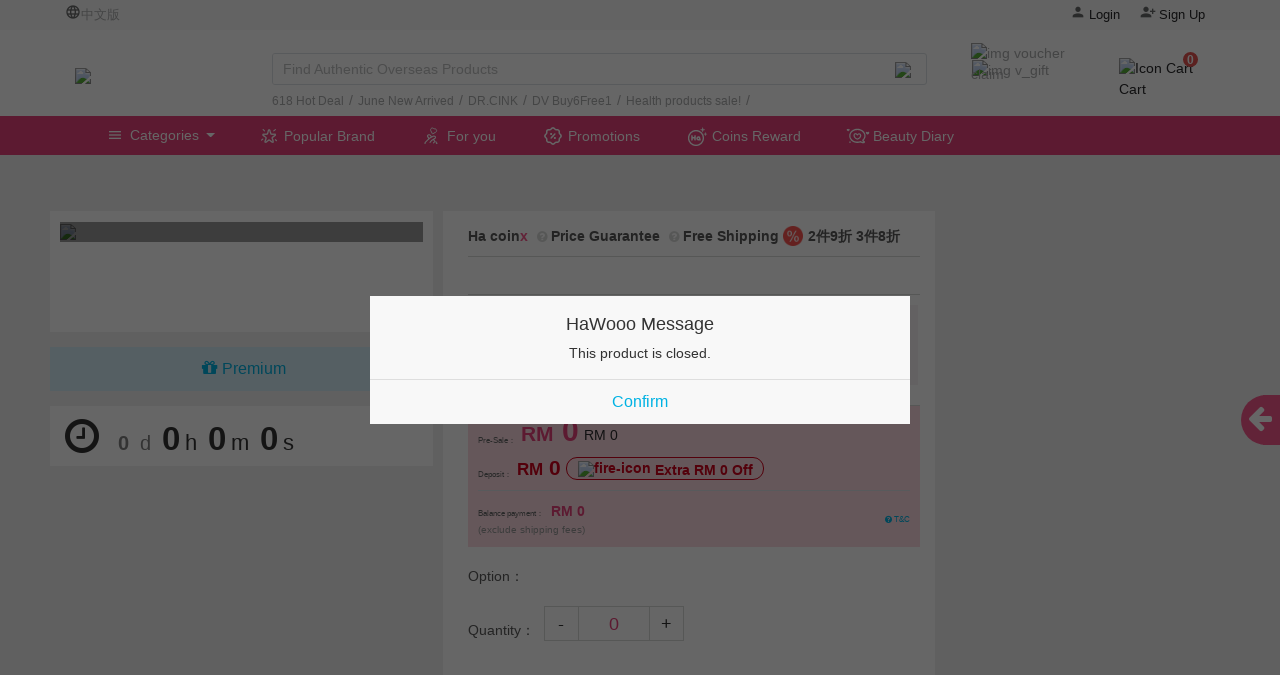

--- FILE ---
content_type: text/html; charset=utf-8
request_url: https://www.hawooo.com/user/productdetail.aspx?id=46052
body_size: 40161
content:


<!DOCTYPE html>
<html xmlns="http://www.w3.org/1999/xhtml">
<head id="Head1"><meta http-equiv="Content-Type" content="text/html; charset=utf-8" /><meta charset="utf-8" /><meta http-equiv="X-UA-Compatible" content="IE=edge" /><title>
	HaWooo | Explore the World with Shopping
</title><meta name="description" content="HaWooo invite you to enjoy shopping variety of skincare, supplements, food and lifestyle brands to explore the world!" /><meta name="keywords" content="HaWooo,online shopping malaysia,shipping to malaysia,online marketplace,international online shopping,international online marketplace" />
    
    <!-- Set render engine for 360 browser -->
    <meta name="renderer" content="webkit" />
    <!-- No Baidu Siteapp-->
    <meta http-equiv="Cache-Control" content="no-siteapp" />
    <!-- Add to homescreen for Chrome on Android -->
    <meta name="mobile-web-app-capable" content="yes" /><link rel="shortcut icon" href="../../images/logo/HaWooo_Slogo.svg" type="image/x-icon" />
    <!--Css-->
    <!-- Material Icon.css -->
    <link rel="stylesheet" href="https://fonts.googleapis.com/icon?family=Material+Icons" /><link href="assets_v2/css/hw-pc.min.css?v=20231108" rel="stylesheet" /><link href="assets/css/amazeui.min.css?v=20160509" rel="stylesheet" /><link href="assets_v2/css/layout-pc.min.css?v=20230305" rel="stylesheet" /><link href="scroll_float/scroll_float.css?v=20180903" rel="stylesheet" />
    <!--Plugin css (start)-->
    <link rel="stylesheet" href="https://cdnjs.cloudflare.com/ajax/libs/limonte-sweetalert2/10.3.5/sweetalert2.css" /><link rel="stylesheet" href="https://cdn.jsdelivr.net/npm/swiper@8/swiper-bundle.min.css" />
    <!--Plugin css (end)-->
    <script src="assets/js/jquery.min.js"></script>
    <script src="assets/js/amazeui.min.js?v=20180903"></script>
    
    <script src="assets/js/header.js?v=20180123"></script>
    <script src="../jquery-plus/lazysizes-gh-pages/lazysizes.min.js"></script>
    <script type="text/javascript" src="scroll_float/scroll_float.js?v=20180903"></script>
    <script src="../jquery-plus/translation/language.es5.min.js?v=5"></script>
    
    <!--Vue 相關js (start)-->
    <script src="https://unpkg.com/vue@2.6.12/dist/vue.min.js"></script>
    <script src="https://unpkg.com/http-vue-loader"></script>
    <script src="https://cdnjs.cloudflare.com/ajax/libs/vue-router/3.4.3/vue-router.min.js"></script>
    <script src="https://cdn.jsdelivr.net/npm/swiper@8/swiper-bundle.min.js"></script>
    <script src="https://cdn.jsdelivr.net/npm/sweetalert2@10"></script>
    <script src="https://cdn.jsdelivr.net/npm/vue3-sfc-loader@0.8.4/dist/vue2-sfc-loader.js"></script>
    <script src="https://cdn.rawgit.com/simplesmiler/vue-clickaway/2.1.0/dist/vue-clickaway.js"></script>
    <!--Vue 相關js (end)-->

    

    <script src="../jquery-plus/jquery-timer/jquery-timer-min.js"></script>
    <!--  引用Hawooo的Comment Js-->
    <script defer src="https://review.hawooo.app/js/Review.js"></script>

    <style>
        .event_note {
            position: absolute;
            bottom: 0px;
            padding: 10px;
            font-size: 14px;
            width: 100%;
            text-align: center;
            background: #000;
            opacity: 0.4;
            color: white;
        }

        .btn_disabled {
            pointer-events: none;
            border-color: transparent;
            cursor: not-allowed;
            opacity: .45;
            -webkit-box-shadow: none;
            box-shadow: none;
        }
    </style>

    <style>
        .tagPanel {
            position: absolute;
            top: 0px;
        }

        .tag1 {
            position: relative;
            width: 55px;
            height: 55px;
            font-size: 12px;
            line-height: 16px;
            text-align: center;
            color: white;
            background-color: #f7588c;
            padding-top: 10px;
        }

        .tag2 {
            position: relative;
            width: 55px;
            height: 55px;
            font-size: 12px;
            line-height: 16px;
            text-align: center;
            color: white;
            background-color: #689b94;
            padding-top: 10px;
        }

        .pnote {
            font-size: 12px;
            font-weight: 600;
            color: #595959;
            float: left;
            padding: 0px 20px 10px 0px;
        }

            .pnote img {
                width: 20px;
            }

            .pnote span {
                font-size: 14px;
            }

        .autoEvent {
            padding: 5px 0px 5px 10px;
            /*color: #689b94;*/
            font-size: 14px;
            font-weight: 600;
        }
    </style>

    <link href="assets/css/coupon/coupon.min.css" rel="stylesheet" />
    <link rel="stylesheet" href="assets_v2/css/shop_detail.min.css" />
    <style>
        .iframe-rwd {
            position: relative;
            padding-top: 30px;
            height: 100%;
        }

            .iframe-rwd iframe {
                position: absolute;
                top: 0;
                left: 0;
                width: 100%;
                height: 100%;
            }
    </style>

    <!--Hawooo Facebook Pixel Code -->
    <script type='text/javascript'>
        !function (f, b, e, v, n, t, s) {
            if (f.fbq) return; n = f.fbq = function () {
                n.callMethod ?
                    n.callMethod.apply(n, arguments) : n.queue.push(arguments)
            }; if (!f._fbq) f._fbq = n;
            n.push = n; n.loaded = !0; n.version = '2.0'; n.queue = []; t = b.createElement(e); t.async = !0;
            t.src = v; s = b.getElementsByTagName(e)[0]; s.parentNode.insertBefore(t, s)
        }(window,
            document, 'script', '//connect.facebook.net/en_US/fbevents.js');

        if ('False' === 'True' && 'False') {
            fbq('init', '967509866640000', {

                em: '',

                external_id: 'A01',
                cn: "my"

            });
        }
        else {
            fbq('init', '967509866640000');
        }


        //PageViewLog(event_id);
    </script>

    <noscript>
        <img height="1" width="1" style="display: none" src="https://www.facebook.com/tr?id=967509866640000&ev=PageView&noscript=1" />
    </noscript>
    <!--Hawooo End Facebook Pixel Code -->
    <style>
        .scrollit {
            overflow: scroll;
            max-height: 300px;
        }
        /* 電腦版 */
        .event-tag-positon {
            position: relative;
        }

        .event-tag {
            display: inline-block;
            position: absolute;
            right: 0;
        }

            .event-tag img {
                display: inline-block;
                width: 45px;
                height: 45px;
                border-radius: 50%;
            }

        #js-nav-menu:hover #categories-down-menu, #up_min_shopcart:hover #cart-dropdown {
            display: block !important;
        }

        .am-img-responsive {
            width: calc(100% - 0.1px);
        }

        .ui-helper-hidden-accessible {
            display: none !important;
        }
    </style>

    <script>
        function setUrl(url) {
            $("#rurl").val(url);
        }
        function doLogin(url) {
            $("#poplogin").modal();
            $("#rurl").val(url);
        }
        function doLoginEnableClose(url) {
            $("#close_modal").hide();
            $("#poplogin").modal({ closeViaDimmer: false });
            $("#rurl").val(url);
        }

    </script>
    <style>
        .header-sticky {
            width: 1180px;
            margin-left: auto;
            margin-right: auto;
        }
    </style>
    <script>
        function alert(msg) {
            $("#alert-msg").html(msg);
            $("#my-alert").css("z-index", 9999);
            $("#my-alert").modal('open');
        }
        function alert2url(msg, url) {
            $("#alert-msg").html(msg);
            $("#my-alert").css("z-index", 9999);
            $("#my-alert").modal({
                relatedTarget: this,
                closeViaDimmer: false,
                onConfirm: function (options) {
                    location.href = url;
                }
            });
        }
        function confirm2url(msg, url) {
            $("#confirm-msg").html(msg);
            $("#my-confirm").css("z-index", 9999);
            $('#my-confirm').modal({
                relatedTarget: this,
                //closeOnCancel: false,
                closeViaDimmer: false,
                onConfirm: function (options) {
                    location.href = url;
                },
                // closeOnConfirm: false,
                onCancel: function () {
                    $("#my-confirm").modal('close');
                }
            });
        }
    </script>
    <script>

        function popEvent() {
            $("#popup").modal('open');
        }
        function popEventClose() {
            $("#popup").modal('close');
        }
    </script>

    <script src="../jquery-plus/pre-load/page-preloading.js"></script>
    <link href="../jquery-plus/pre-load/preloader.css" rel="stylesheet" />
    <!--AutoComplete-->
    <link href="../jquery-plus/autocomplete/jquery-autocomplete.css" rel="stylesheet" />
    <script src="../jquery-plus/autocomplete/jquery-ui.min.js"></script>
    <script>
        $(document).ready(function () {
            BindControls();
            BindFocus();
            BindSearchEnterCode();
        });

        var defTags = [];
        function GetDefaultKeys() {
            var lg = 'en';
            data = $.ajax({ type: "GET", url: "../api/KeyWordService.ashx?lg=" + lg, async: false }).responseText;
            defTags = data.split(',');
        }
        function BindControls() {
            GetDefaultKeys();
            $("#txt_search").autocomplete({
                appendTo: "#js-search-bar",
                source:
                    function (request, response) {

                        var val = request.term;
                        if (val === "") {
                            response($.map(defTags, function (item) {
                                return { value: item };
                            }));
                        }
                        else {
                            $.ajax({
                                url: "../WebService/Search.asmx/ShowSerchKey",
                                data: JSON.stringify({ sLookUP: val }),
                                dataType: "json",
                                type: "POST",
                                contentType: "application/json;charset=utf-8",
                                dataFilter: function (data) { return data; },
                                error: function (XMLHttpRequest, textStatus, errorThrown) {
                                    alert(textStatus);
                                },
                                success: function (data) {
                                    if (data != null) {
                                        var total = data.d.length;
                                        if (total > 0) {
                                            response($.map(data.d, function (item) {
                                                return { value: item };
                                            }));
                                        }
                                    }
                                }
                            });

                        }
                    },
                select:
                    function (e, ui) {
                        location.href = 'search.aspx?stxt=' + ui.item.value;
                    },
                minLength: 0
            });
        }
        function BindFocus() {
            $('#txt_search').focus(function () {
                if (this.value === "") {
                    $(this).autocomplete("search");
                }
            });
        };
        function BindSearchEnterCode() {
            $("#txt_search").keyup(function (event) {
                console.log(event.keyCode);
                if (event.keyCode === "Enter" || event.keyCode === 13) {
                    location.href = 'search.aspx?stxt=' + document.getElementById("txt_search").value;
                };
            });
        };
    </script>
    <!-- Google Tag Manager -->
    <script>(function (w, d, s, l, i) {
            w[l] = w[l] || []; w[l].push({
                'gtm.start':
                    new Date().getTime(), event: 'gtm.js'
            }); var f = d.getElementsByTagName(s)[0],
                j = d.createElement(s), dl = l != 'dataLayer' ? '&l=' + l : ''; j.async = true; j.src =
                    'https://www.googletagmanager.com/gtm.js?id=' + i + dl; f.parentNode.insertBefore(j, f);
        })(window, document, 'script', 'dataLayer', 'GTM-NZGRMVZ');</script>
    <!-- End Google Tag Manager -->


    <script src="../jquery-plus/jquery-blockUI/jquery.blockUI.js"></script>
    <script>
        function blockMsg(msg) {
            $.blockUI({
                message: msg,
                css: {
                    border: 'none',
                    padding: '15px',
                    backgroundColor: '#000',
                    '-webkit-border-radius': '10px',
                    '-moz-border-radius': '10px',
                    opacity: .5,
                    color: '#fff'
                }
            });
        }

        function unblockMsg() {
            $.unblockUI();
        }
    </script>
    <!--GA4 Gtag Start -->
    <script async src="https://www.googletagmanager.com/gtag/js?id=G-KVDZVGSQKC"></script>
    <script>
        window.dataLayer = window.dataLayer || [];
        function gtag() { dataLayer.push(arguments); }
        gtag('js', new Date());
        var uid = '';
        if (uid === "")
            gtag('config', 'G-KVDZVGSQKC');
        else {
            gtag('config',
                'G-KVDZVGSQKC',
                {
                    'user_id': uid
                });
            gtag('config',
                'G-KVDZVGSQKC',
                {
                    'crm_id': uid
                });
        }
    </script>

    <!--GA4 Gtag End -->
    <!-- Global site tag (gtag.js) - Google Ads: 952025410 -->
    <script async src="https://www.googletagmanager.com/gtag/js?id=AW-952025410"></script>
    <script>
        window.dataLayer = window.dataLayer || [];
        function gtag() { dataLayer.push(arguments); }
        gtag('js', new Date());

        gtag('config', 'AW-952025410');
    </script>

   

    <script src="https://cdnjs.cloudflare.com/ajax/libs/moment.js/2.29.1/moment.min.js" crossorigin="anonymous"></script>
    <script>
        function HideTag() {
            let ntime = moment(); // Use moment.js library to do time conditioning.
            $(".hideTag").each(function (index, element) {
                let $self = $(element);
                let data_stime = $self.data("stime");
                let data_etime = $self.data("etime");
                let stime = moment((typeof data_stime !== "undefined") ? data_stime : "2001-01-01 00:00:00"); // Set to very ancient time in default
                let etime = moment((typeof data_etime !== "undefined") ? data_etime : "2099-01-01 00:00:00"); // Set to very future time in default
                if (!ntime.isBetween(stime, etime)) {
                    $self.hide();
                }
            });
        }
    </script>

    
    <script>
        !function (b, r, i, d, g, e, w, l) { b[g] = b[g] || []; b[g].push({ "gtm.start": (new Date).getTime(), event: "gtm.js" }); if (b.bwtmOver) return; var a = b.bwtmOver = function () { a.callMethods ? a.callMethods.apply(a, arguments) : a.queue.push(arguments) }; a.queue = []; var j = r.createElement(i); j.async = !0; j.src = d; var d = r.getElementsByTagName(i)[0]; d.parentNode.insertBefore(j, d) }(window, document, "script", "https://img.scupio.com/js/bwtmOver.js", "_bwtmdl");

        var userId = '0';
        if (userId === "0") {
            bwtmOver('init', 'GTM-P49HCCR', '1190-12CGJ45614CFE6R');
        } else {
            var userEmail = '';
            if (CheckEmail(userEmail)) {
                bwtmOver('init', 'GTM-P49HCCR', '1190-12CGJ45614CFE6R', { ulid: userId, em: userEmail });
            } else {
                bwtmOver('init', 'GTM-P49HCCR', '1190-12CGJ45614CFE6R', { is_login: userId });
            }
        }

        function CheckEmail(email) {
            var emailRegxp = /[\w-]+@([\w-]+\.)+[\w-]+/;
            if (emailRegxp.test(email) !== true) {
                return false;
            } else
                return true;
        }
    </script>
    <script src="../api/track/track_log.js?v=20220519"></script>
    <script>
        var pv = new page_view();
        track_log(pv);
        var event_id = pv.event_id;
        console.log(event_id);
        fbq('track', 'PageView', {}, { eventID: event_id });
    </script>

    
<script type="text/javascript">
    (function(c,l,a,r,i,t,y){
        c[a]=c[a]||function(){(c[a].q=c[a].q||[]).push(arguments)};
        t=l.createElement(r);t.async=1;t.src="https://www.clarity.ms/tag/"+i;
        y=l.getElementsByTagName(r)[0];y.parentNode.insertBefore(t,y);
    })(window, document, "clarity", "script", "gz0tp0cfjw");
</script>
<script type="text/javascript">
(function() {
    window.sib = {
        equeue: [],
        client_key: "qr0kbgyivqm8cpd6txplpn2i"
    };
    /* OPTIONAL: email for identify request*/
    // window.sib.email_id = 'example@domain.com';
    window.sendinblue = {};
    for (var j = ['track', 'identify', 'trackLink', 'page'], i = 0; i < j.length; i++) {
    (function(k) {
        window.sendinblue[k] = function() {
            var arg = Array.prototype.slice.call(arguments);
            (window.sib[k] || function() {
                    var t = {};
                    t[k] = arg;
                    window.sib.equeue.push(t);
                })(arg[0], arg[1], arg[2], arg[3]);
            };
        })(j[i]);
    }
    var n = document.createElement("script"),
        i = document.getElementsByTagName("script")[0];
    n.type = "text/javascript", n.id = "sendinblue-js", n.async = !0, n.src = "https://sibautomation.com/sa.js?key=" + window.sib.client_key, i.parentNode.insertBefore(n, i), window.sendinblue.page();
})();
</script>
</head>
<body id="mbody" class="page-preloading" style="padding-top: 40px;">
    <script>
        function addViewProduct(product) {
            if (product.id !== "") {
                var products = localStorage.getItem('viewProducts');
                products = products ? JSON.parse(products) : [];
                var isExists = false;
                if (products.length > 0) {
                    for (var i = 0; i < products.length; i++) {
                        if (products[i].id === product.id) {
                            isExists = true;
                        }
                    }
                }
                if (isExists === false) {
                    products.unshift(product);
                    localStorage.setItem('viewProducts', JSON.stringify(products));
                }
            }

        }

        function loadViewProduct() {
            var products = localStorage.getItem('viewProducts');
            products = products ? JSON.parse(products) : [];
            var html = "";
            var showCount = 0;
            if (products.length > 0) {
                for (var i = 0; i < products.length; i++) {
                    if (products[i].id !== undefined) {
                        html += "<li class='sideinfo-item'><a href='productdetail.aspx?id=" + products[i].id + "'><img src='../images/webimgs/" + products[i].img + "' style='width:70px;'></img></a></li>";
                        showCount += 1;
                        if (showCount >= 3)
                            break;
                    }
                }
            }
            $("#ul_views").html(html);
        }

        $(function () {
            loadViewProduct();
        });
    </script>
    <!-- Google Tag Manager (noscript) -->
    <noscript>
        <iframe src="https://www.googletagmanager.com/ns.html?id=GTM-NZGRMVZ"
            height="0" width="0" style="display: none; visibility: hidden"></iframe>
    </noscript>
    <!-- End Google Tag Manager (noscript) -->
    <div class="page-preloader">
        <div class="preloader">
            <img src="../jquery-plus/pre-load/preloader.gif" alt="Preloader" />
        </div>
    </div>
    <form method="post" action="./productdetail.aspx?id=46052" id="form1" style="width: 100%;">
<div class="aspNetHidden">
<input type="hidden" name="__EVENTTARGET" id="__EVENTTARGET" value="" />
<input type="hidden" name="__EVENTARGUMENT" id="__EVENTARGUMENT" value="" />
<input type="hidden" name="__VIEWSTATE" id="__VIEWSTATE" value="/[base64]/[base64]/////[base64]/[base64]////[base64]/[base64]/RtkPqstA==" />
</div>

<script type="text/javascript">
//<![CDATA[
var theForm = document.forms['form1'];
if (!theForm) {
    theForm = document.form1;
}
function __doPostBack(eventTarget, eventArgument) {
    if (!theForm.onsubmit || (theForm.onsubmit() != false)) {
        theForm.__EVENTTARGET.value = eventTarget;
        theForm.__EVENTARGUMENT.value = eventArgument;
        theForm.submit();
    }
}
//]]>
</script>


<script src="/WebResource.axd?d=w5qroVW_j_jepDMtJmLgY32_cGzPOmI8wDpvPJUqDDynyt1PFK2JLWsCgj58SUmCWq_nivJBscKO2MNx0wOdDlosS5uai-0PK26psdYasLE1&amp;t=636996470731294402" type="text/javascript"></script>


<script src="/ScriptResource.axd?d=GSKBljf5neOqhto5ZIpklXU5rIlLr16owXAPceT9-3MkbMVPwxPSY5k21U0XjaiuKVD_A1pnqbJAbse23OLa4x0JYQ6WG43HQejdmDPJTbTWAIBq1S2Tm--MyhoDme49gaiLLLw7yMIrnIwcuvJqSWWHdUet43GAVe9pmw8AgNAESynLZt1XTVTc8Ky99Lfz0&amp;t=10c151ff" type="text/javascript"></script>
<script src="/ScriptResource.axd?d=eo1P8pd1GZcl-dzLpLjtzRlbRJPDVROaEIgDS55fRMNlPxz0FJQ2yjyvs7MvZN5pOIb5JaJkJWhoAQK2FcYrluy-q0K332qjVAae-_3piOGOTwsRSGGcMFGeG4pBug2UkpL-jF_IIO8u5YfYYEEW5Vd7DtBHj5xZ2W6OxwexkDRw7EcHm-Oh8nmzCjeV33Mo0&amp;t=10c151ff" type="text/javascript"></script>
<div class="aspNetHidden">

	<input type="hidden" name="__VIEWSTATEGENERATOR" id="__VIEWSTATEGENERATOR" value="64E50AA1" />
	<input type="hidden" name="__EVENTVALIDATION" id="__EVENTVALIDATION" value="/wEdADVS2F1fgtzhPQXW6a2nwK3JXzppjIkdDngyqfFtFU67P3GZ5KbNsUk12dbzTx3JFjqqadBa1aDz1U90PL1yYFniY1d8jb2Pw8fPOxkcljlE5yR5Y0oTcpqxV0zVOTE1DAIqhhxY4xDSsljHc9EBMyHmFym7RuIC6J6N6cLJm0UNteTWKRoRUqOSkKLUWbWOuHS/hZWIKAqOrTyNKTyGmZ7dnvtfvTj/a8jtXx+1WzCUjeNUw0wUSJe1AHljKqVV900wZO6I0kteNj4rBw3gw2co9gVhmQs+NULDc2kBDIvttUxkFGnpWtTB0dp9NBamo9CpQro6YdhK1Kmp1xcT0FSuFnoUguP/ysqsospJe4HXPgi73u8ArkEfhoCOiLbFwOokDvXPTZNJW8wYv/hoRmPYn44iWZN/6d9NucLqPpFow/[base64]/mE6QMaxAgp4M4LdKHP+GUoU7vCofVXEGy4K0WPniW5K1yrUrXtgLqfdkdhV10ve8FgtVC84XXR4XyZhfqV+RaJHhaydZUo2l6qNicUrscvMWNPMK3e2xEZM+EeKlNM9ad+vi4L3+Zk+veeky+FzRSon12ZFCaCLlFun0xCGUVQDJohA/U4aWteEidX4lUVCfGZOQMHJYDg8kVANbtoBhLIeMmoSXfnF09SY+ncAiPePcdOSTMRLzohErivL67z75dqplkRMw/ey1HXdvM3iC4bO8q7tUqPLZETS4clN881BXJ5Sexm8wwk9wPAYncO5gheDx85JY6dci/ai/nkJexmsvb6C667N9FzQWFS5mpzNYJ2qGeuHDgbu0VntnrOEvxoXoRiMfB7tNUdCTLfOP4hhKG1zEW6EXeF3gSAUb2hHE4mh5DQx6xD89NnzFeBrBvMfq5oZKY1VS7H1nzTHLj9NRTM8Jw6y6ng0cwmRZ7wDnKjMTc+Q6/7obu6KRNGt/lud68P3mZnf6LFn" />
</div>
        <input type="hidden" name="ctl00$hf_device" id="hf_device" value="pc" />
        <input type="hidden" name="ctl00$hf_user_ip" id="hf_user_ip" value="52.14.113.165" />
        <script type="text/javascript">
//<![CDATA[
Sys.WebForms.PageRequestManager._initialize('ctl00$ScriptManager1', 'form1', ['tctl00$up_search','up_search','tctl00$up_min_shopcart','up_min_shopcart','tctl00$ContentPlaceHolder1$up_coupon','ContentPlaceHolder1_up_coupon','tctl00$ContentPlaceHolder1$up_presale','ContentPlaceHolder1_up_presale','tctl00$ContentPlaceHolder1$up_cart','ContentPlaceHolder1_up_cart','tctl00$upjoin','upjoin','tctl00$up_facebook','up_facebook'], ['ctl00$btn_Login','btn_Login'], [], 90, 'ctl00');
//]]>
</script>

        <div class="am-modal am-modal-alert" tabindex="-1" id="popmsg">
            <div class="am-modal-dialog">
                <div style="margin: 0; position: absolute; right: 0">
                    <a href="javascript:void(0);" onclick="closeModal('popmsg');">
                        <img src="../images/icon/close.png" style="background-color: #fff; width: 50px" />
                    </a>
                </div>
                <div>
                    
                </div>
            </div>
        </div>
        <script>
            function openModal(id) {
                $("#" + id).modal();
            }
            function closeModal(id) {
                $("#" + id).modal('close');
            }
        </script>
        <div class="am-modal am-modal-confirm" tabindex="-1" id="my-confirm">
            <div class="am-modal-dialog">
                <div class="am-modal-hd">
                    HaWooo Message
                </div>
                <div class="am-modal-bd">
                    <span id="confirm-msg"></span>
                </div>
                <div class="am-modal-footer">
                    <span class="am-modal-btn" data-am-modal-cancel>Cancel</span> <span class="am-modal-btn"
                        data-am-modal-confirm>OK</span>
                </div>
            </div>
        </div>
        <div class="am-modal am-modal-alert" tabindex="-1" id="my-alert">
            <div class="am-modal-dialog">
                <div class="am-modal-hd">
                    HaWooo Message
                </div>
                <div class="am-modal-bd">
                    <span id="alert-msg"></span>
                </div>
                <div class="am-modal-footer">
                    <span class="am-modal-btn" data-am-modal-confirm>Confirm</span>
                </div>
            </div>
        </div>
        <!-- side-arrow 側邊拇指 star -->
        <section class="side-arrow">
            <div class="side-arrow-wrapper">
                <div class="side-arrow-content">
                    <i class="am-icon-arrow-left"></i>
                </div>
                <div class="sideinfo">
                    <ul class="am-u-sm-12">
                        <span class="close-arrow">Close</span>
                        <li class="am-u-sm-12 sideinfo-fb">
                            <a href="http://m.me/hawooohawooo" target="_blank">
                                <img src="images/FB.png">
                            </a>
                        </li>
                        <li class="am-u-sm-12 sideinfo-seen">
                            <span class="sideinfo-seen-title">Views</span>
                            <ul id="ul_views">

                                
                            </ul>
                        </li>
                        <li class="am-u-sm-12 sideinfo-gotop uppercase">top
                        </li>
                    </ul>
                </div>
            </div>
        </section>
        <!-- side-nav 側邊導覽列 end -->
        <!---->
        <!--header 開始-->
        <header id="hw-header">
            <div class="w-100 bg-white header-wrapper">
                <!-- nav top (Start) -->
                <nav class="nav-top" id="nav-top">
                    <div class="container-lg">
                        <div class="row header-register-group">

                            <div class="col-6 d-flex">
                                <ul class="d-flex justify-content-end align-self-center hw-fs-13">
                                    <li><a href="https://www.hawooo.com/user/productdetail.aspx?&id=46052&lg=zh"><span class='txtRsc'><span class="material-icons">language</span>中文版</span></a></li>
                                </ul>
                                

                                
                            </div>
                            <!--登入前入口 (End) -->
                            <div class="col-6">

                                <ul class="d-flex justify-content-end align-self-center hw-fs-13">
                                    
                                            <li>
                                                <a href="login.aspx?rurl=productdetail.aspx?id=46052" class="nav-link">
                                                    <span class="material-icons">
                                                        person
                                                    </span>
                                                    <span class="hw-fs-13">Login</span>
                                                </a>
                                            </li>
                                        
                                            <li>
                                                <a href="sign_up.aspx" class="nav-link">
                                                    <span class="material-icons">
                                                        person_add_alt_1
                                                    </span>
                                                    <span class="hw-fs-13">Sign Up</span>
                                                </a>
                                            </li>
                                        
                                </ul>
                            </div>

                        </div>
                    </div>
                </nav>
                <!-- nav top (End) -->
                <!-- nav middle (Start) -->
                <nav class="navbar-glass-shadow" id="search-bar">
                    <div class="container-lg">
                        <div class="row no-gutters align-items-end pt-2 mb-2">
                            <!-- logo (Start) -->
                            <div class="col-2">
                                <a href="index.aspx" class="d-inline-block px-3">
                                    <img src="../images/logo/HaWooo_Hlogo.svg" class="w-100" id="nav-logo">
                                </a>
                            </div>
                            <!-- logo (End) -->
                            <!-- search bar (Start) -->
                            <div class="col-7 pl-4 position-relative" id="js-search-bar">
                                <div class="d-flex align-items-center border nav-search bg-white overflow-hidden rounded-lg">
                                    <input name="ctl00$txt_search" id="txt_search" class="form-control form-control-md border-0 rounded-0 hw-fs-14 basicAutoComplete py-4 position-relative text-800" placeholder="Find Authentic Overseas Products" type="text" Autocomplete="new-password" />
                                    <div id="up_search">
	
                                            <a id="lnk_search" class="mr-2 line-height-1 py-3 px-3  text-800" href="javascript:__doPostBack(&#39;ctl00$lnk_search&#39;,&#39;&#39;)">
                                                <img width="24" src="../images/icon/menu/hw_icon_search.svg">
                                            </a>
                                        
</div>

                                </div>
                            </div>
                            <!-- search bar (End) -->
                            <!-- coupon & gifts icon (Start) -->
                            <div class="col-2 pl-4">
                                <a class="d-block index-coupons-icon position-relative hover-bounce" href="coupons_gifts.aspx" id="voucher-hover">
                                    <img class="w-100 position-relative z-index-1" src="../images/ds/voucher/voucher_claim.svg" alt="img voucher claim" />
                                    <img id="voucher-gift-close" class="position-absolute" style="left: 1px; bottom: 8%;" src="../images/ds/voucher/v_gift.svg" alt="img v_gift">
                                     <img id="voucher-gift-open"class="position-absolute" style="left: -10px; bottom: 12px;display:none;" src="../images/ds/voucher/v_gift_open.svg" alt="img v_gift_open">
                                     </a>
                            </div>

                            <div class="col-1 mb-2 mx-auto nav-small-cart">
                                <div id="up_min_shopcart">
	
                                        <a class="text-800 d-inline-block pb-2" href="login.aspx?rurl=cart1.aspx" role="button">
                                            <span class="mr-1 d-inline-block position-relative">
                                                <img width="30" src="../images/icon/menu/hw_icon_trunk.svg" alt="Icon Cart" />
                                                <span class="rounded-circle bg-danger notification-indicator-number cart-count">
                                                    0
                                                </span>
                                            </span>
                                            <span class="align-top cart-txt">Cart</span>
                                        </a>

                                        <div class="dropdown-menu dropdown-menu-right dropdown-menu-card rounded-0 mt-3 cart-dropdown dropdown-arrow-right" id="cart-dropdown">
                                            <div class="dropdown-menu-card cart-dropdown z-index-10 position-relative">
                                                <div class="card-header d-flex justify-content-between">
                                                    <p class="hw-fs-14">
                                                        <b class="text-800">
                                                            </b> items in total
                                                    </p>
                                                    
                                                </div>
                                                <div class="card shadow-none z-index-10">
                                                    <ul class="list-group list-group-flush hw-fs-12 mx-3  p-2 border border-200 perfect-scrollbar scrollbar z-index-10 d-flex">
                                                        
                                                    </ul>
                                                </div>
                                                <div class="card-footer">
                                                    <div class="d-flex justify-content-between align-items-center my-3">
                                                        <h6 class="hw-fs-14">Total：</h6>
                                                        <h6 class="hw-fs-14 text-primary">RM <span>
                                                            </span></h6>
                                                    </div>
                                                    <!--購物車為空時bnt加上disabled的class-->
                                                    <a id="lnk_cart1" class="btn btn-primary btn-block hw-fs-16 text-white" href="javascript:__doPostBack(&#39;ctl00$lnk_cart1&#39;,&#39;&#39;)">
                                               Buy Now
                                                    </a>
                                                </div>
                                            </div>
                                        </div>
                                    
</div>
                            </div>
                        </div>

                        <div class="row no-gutters d-flex pb-2">
                            <div class="col-9 offset-2 pl-4 hot-keywords" id="js-hot-keywords">
                                <ul class="d-flex keywords-list">
                                    
                                    
                                </ul>
                            </div>
                        </div>
                    </div>
                </nav>
                <!-- nav middle (End) -->
                <!-- nav bottom (Start) -->
                <nav class="bg-primary nav-bottom py-1 z-index-10">
                    <div class="container">
                        <div class="row no-gutters align-items-center">
                            <div class="col-2 categories-menu" id="js-nav-menu">
                                <div class="nav-category dropdown ">
                                    <a class="btn rounded-0 py-2 w-100 dropdown-toggle nav-category-btn js-nav-menu">
                                        <span class="material-icons mr-1 hw-fs-16">menu</span>
                                        Categories
                                    </a>
                                </div>
                                <!-- Top Drop-down menu (Start)=====================================================================-->
                                <div class="container-lg categories-down-menu position-fixed l-0 r-0 mx-auto z-index-10 mt-1" id="categories-down-menu" style="display: none">
                                    <div class="row no-gutters bg-white shadow am-tabs" data-am-tabs="{noSwipe: 1}">

                                        <!--Categories Tab Menu(Start)-->
                                        <ul class="col-2 text-center am-tabs-nav am-nav am-nav-tabs categories-menu-list hw-list-last-clear">
                                            
                                                    <li class="border-200 border w-100 am-active">
                                                        <a href="#tab-16" class="py-3 text-700 m-0">
                                                            Makeup
                                                            <span class="material-icons float-right">chevron_right</span>
                                                        </a>
                                                    </li>
                                                
                                                    <li class="border-200 border w-100 am-active">
                                                        <a href="#tab-42" class="py-3 text-700 m-0">
                                                            Skincare
                                                            <span class="material-icons float-right">chevron_right</span>
                                                        </a>
                                                    </li>
                                                
                                                    <li class="border-200 border w-100 am-active">
                                                        <a href="#tab-43" class="py-3 text-700 m-0">
                                                            Supplements
                                                            <span class="material-icons float-right">chevron_right</span>
                                                        </a>
                                                    </li>
                                                
                                                    <li class="border-200 border w-100 am-active">
                                                        <a href="#tab-47" class="py-3 text-700 m-0">
                                                            Food
                                                            <span class="material-icons float-right">chevron_right</span>
                                                        </a>
                                                    </li>
                                                
                                                    <li class="border-200 border w-100 am-active">
                                                        <a href="#tab-48" class="py-3 text-700 m-0">
                                                            Home&Living
                                                            <span class="material-icons float-right">chevron_right</span>
                                                        </a>
                                                    </li>
                                                
                                                    <li class="border-200 border w-100 am-active">
                                                        <a href="#tab-49" class="py-3 text-700 m-0">
                                                            Mom&Baby
                                                            <span class="material-icons float-right">chevron_right</span>
                                                        </a>
                                                    </li>
                                                
                                        </ul>
                                        <!--Categories Tab Menu(End)-->

                                        <!--Categories Tab Contain(Start)-->
                                        <div class="col-10 am-tabs-bd border-0">
                                            
                                                    <input type="hidden" name="ctl00$rp_category_content$ctl00$hf_pcid" id="rp_category_content_hf_pcid_0" value="16" />
                                                    <div class="row no-gutters p-3 am-tab-panel am-fade am-in am-active p-0" id="tab-16">
                                                        <div class="px-3 d-flex flex-column justify-content-between categories-menu-contain-left">
                                                            <div class="categories-menu-contain-top">
                                                                <h3 class="p-3  hw-fs-16 border-bottom border-200">
                                                                    <a class="text-800" href="market.aspx?cid=16">
                                                                        Makeup
                                                                    </a>
                                                                </h3>
                                                            </div>
                                                            <div class="p-3 categories-menu-contain-main">
                                                                <ul class="row no-gutters hw-fs-14 text-500">
                                                                    
                                                                            <li class="mb-3 mr-4 pr-4">
                                                                                <a class="text-700" href="shop.aspx?cid=50">Eye Makeup</a>
                                                                            </li>
                                                                        
                                                                            <li class="mb-3 mr-4 pr-4">
                                                                                <a class="text-700" href="shop.aspx?cid=51">Base Makeup</a>
                                                                            </li>
                                                                        
                                                                            <li class="mb-3 mr-4 pr-4">
                                                                                <a class="text-700" href="shop.aspx?cid=52">Beauty Tools</a>
                                                                            </li>
                                                                        
                                                                            <li class="mb-3 mr-4 pr-4">
                                                                                <a class="text-700" href="shop.aspx?cid=251">Lips/Tints/Balms</a>
                                                                            </li>
                                                                        
                                                                            <li class="mb-3 mr-4 pr-4">
                                                                                <a class="text-700" href="shop.aspx?cid=253">Foundation/Powder</a>
                                                                            </li>
                                                                        
                                                                            <li class="mb-3 mr-4 pr-4">
                                                                                <a class="text-700" href="shop.aspx?cid=311">Perfumes/Aroma</a>
                                                                            </li>
                                                                        
                                                                            <li class="mb-3 mr-4 pr-4">
                                                                                <a class="text-700" href="shop.aspx?cid=316">Chic Girl Must Have</a>
                                                                            </li>
                                                                        
                                                                </ul>
                                                            </div>
                                                            <div class="categories-menu-contain-bottom">
                                                                <h3 class="p-3 text-900 hw-fs-16 border-bottom border-200">Hot Brand</h3>
                                                                <div class="px-3 hw-swiper-container swiper-categories overflow-hidden position-relative" id="swiper-categories">
                                                                    <ul class="swiper-wrapper">
                                                                        
                                                                                <li class="swiper-slide">
                                                                                    <a href="brandeventpage.aspx?bid=188">
                                                                                        <img class="img-fluid" src="https://hawooo.b-cdn.net/images/brandimgs/o20230504041823907.png" alt="" />
                                                                                    </a>
                                                                                </li>
                                                                            
                                                                                <li class="swiper-slide">
                                                                                    <a href="brandeventpage.aspx?bid=297">
                                                                                        <img class="img-fluid" src="https://hawooo.b-cdn.net/images/brandimgs/o20200605111105847.png" alt="" />
                                                                                    </a>
                                                                                </li>
                                                                            
                                                                                <li class="swiper-slide">
                                                                                    <a href="brandeventpage.aspx?bid=559">
                                                                                        <img class="img-fluid" src="https://hawooo.b-cdn.net/images/brandimgs/o20240912020324853.png" alt="" />
                                                                                    </a>
                                                                                </li>
                                                                            
                                                                    </ul>
                                                                    <a class="prev-btn hw-button-prev prev-categories" href="#">
                                                                        <span class="material-icons align-middle">chevron_left</span>
                                                                    </a>
                                                                    <a class="next-btn hw-button-next next-categories" href="#">
                                                                        <span class="material-icons align-middle">chevron_right</span>
                                                                    </a>
                                                                </div>
                                                            </div>
                                                        </div>
                                                        <!--精選區塊 (Start)-->
                                                        <div class="px-3 categories-menu-contain-right">
                                                            <div class="categories-menu-contain-top mb-3">
                                                                <h3 class="p-3 text-800 hw-fs-16 border-bottom border-200">Category Event</h3>
                                                            </div>
                                                            <div>
                                                                <ul>
                                                                    
                                                                            <li class="mb-3 position-relative">
                                                                                <a href="https://www.hawooo.com/user/brands.aspx?bid=477">
                                                                                    
                                                                                    <img class="img-fluid" src="https://hawooo.b-cdn.net/images/adimgs/o20240912023202104.jpg" />
                                                                                </a>
                                                                            </li>
                                                                        
                                                                </ul>
                                                            </div>
                                                        </div>
                                                        <!--精選區塊 (End)-->
                                                    </div>
                                                
                                                    <input type="hidden" name="ctl00$rp_category_content$ctl01$hf_pcid" id="rp_category_content_hf_pcid_1" value="42" />
                                                    <div class="row no-gutters p-3 am-tab-panel am-fade am-in am-active p-0" id="tab-42">
                                                        <div class="px-3 d-flex flex-column justify-content-between categories-menu-contain-left">
                                                            <div class="categories-menu-contain-top">
                                                                <h3 class="p-3  hw-fs-16 border-bottom border-200">
                                                                    <a class="text-800" href="market.aspx?cid=42">
                                                                        Skincare
                                                                    </a>
                                                                </h3>
                                                            </div>
                                                            <div class="p-3 categories-menu-contain-main">
                                                                <ul class="row no-gutters hw-fs-14 text-500">
                                                                    
                                                                            <li class="mb-3 mr-4 pr-4">
                                                                                <a class="text-700" href="shop.aspx?cid=250">Feminine Intimate Care</a>
                                                                            </li>
                                                                        
                                                                            <li class="mb-3 mr-4 pr-4">
                                                                                <a class="text-700" href="shop.aspx?cid=54">Sunscreen</a>
                                                                            </li>
                                                                        
                                                                            <li class="mb-3 mr-4 pr-4">
                                                                                <a class="text-700" href="shop.aspx?cid=55">Mask</a>
                                                                            </li>
                                                                        
                                                                            <li class="mb-3 mr-4 pr-4">
                                                                                <a class="text-700" href="shop.aspx?cid=56">Toning Lotion</a>
                                                                            </li>
                                                                        
                                                                            <li class="mb-3 mr-4 pr-4">
                                                                                <a class="text-700" href="shop.aspx?cid=57">Essence</a>
                                                                            </li>
                                                                        
                                                                            <li class="mb-3 mr-4 pr-4">
                                                                                <a class="text-700" href="shop.aspx?cid=58">Body Scrub</a>
                                                                            </li>
                                                                        
                                                                            <li class="mb-3 mr-4 pr-4">
                                                                                <a class="text-700" href="shop.aspx?cid=59">Lotion</a>
                                                                            </li>
                                                                        
                                                                            <li class="mb-3 mr-4 pr-4">
                                                                                <a class="text-700" href="shop.aspx?cid=60">Facial Cleansing</a>
                                                                            </li>
                                                                        
                                                                            <li class="mb-3 mr-4 pr-4">
                                                                                <a class="text-700" href="shop.aspx?cid=61">Eye Care</a>
                                                                            </li>
                                                                        
                                                                            <li class="mb-3 mr-4 pr-4">
                                                                                <a class="text-700" href="shop.aspx?cid=62">Body Care</a>
                                                                            </li>
                                                                        
                                                                </ul>
                                                            </div>
                                                            <div class="categories-menu-contain-bottom">
                                                                <h3 class="p-3 text-900 hw-fs-16 border-bottom border-200">Hot Brand</h3>
                                                                <div class="px-3 hw-swiper-container swiper-categories overflow-hidden position-relative" id="swiper-categories">
                                                                    <ul class="swiper-wrapper">
                                                                        
                                                                                <li class="swiper-slide">
                                                                                    <a href="brandeventpage.aspx?bid=264">
                                                                                        <img class="img-fluid" src="https://hawooo.b-cdn.net/images/brandimgs/o20180912114244123.png" alt="" />
                                                                                    </a>
                                                                                </li>
                                                                            
                                                                                <li class="swiper-slide">
                                                                                    <a href="brandeventpage.aspx?bid=334">
                                                                                        <img class="img-fluid" src="https://hawooo.b-cdn.net/images/brandimgs/o20190625113429898.png" alt="" />
                                                                                    </a>
                                                                                </li>
                                                                            
                                                                    </ul>
                                                                    <a class="prev-btn hw-button-prev prev-categories" href="#">
                                                                        <span class="material-icons align-middle">chevron_left</span>
                                                                    </a>
                                                                    <a class="next-btn hw-button-next next-categories" href="#">
                                                                        <span class="material-icons align-middle">chevron_right</span>
                                                                    </a>
                                                                </div>
                                                            </div>
                                                        </div>
                                                        <!--精選區塊 (Start)-->
                                                        <div class="px-3 categories-menu-contain-right">
                                                            <div class="categories-menu-contain-top mb-3">
                                                                <h3 class="p-3 text-800 hw-fs-16 border-bottom border-200">Category Event</h3>
                                                            </div>
                                                            <div>
                                                                <ul>
                                                                    
                                                                </ul>
                                                            </div>
                                                        </div>
                                                        <!--精選區塊 (End)-->
                                                    </div>
                                                
                                                    <input type="hidden" name="ctl00$rp_category_content$ctl02$hf_pcid" id="rp_category_content_hf_pcid_2" value="43" />
                                                    <div class="row no-gutters p-3 am-tab-panel am-fade am-in am-active p-0" id="tab-43">
                                                        <div class="px-3 d-flex flex-column justify-content-between categories-menu-contain-left">
                                                            <div class="categories-menu-contain-top">
                                                                <h3 class="p-3  hw-fs-16 border-bottom border-200">
                                                                    <a class="text-800" href="market.aspx?cid=43">
                                                                        Supplements
                                                                    </a>
                                                                </h3>
                                                            </div>
                                                            <div class="p-3 categories-menu-contain-main">
                                                                <ul class="row no-gutters hw-fs-14 text-500">
                                                                    
                                                                            <li class="mb-3 mr-4 pr-4">
                                                                                <a class="text-700" href="shop.aspx?cid=64">Beauty Care/Collagen</a>
                                                                            </li>
                                                                        
                                                                            <li class="mb-3 mr-4 pr-4">
                                                                                <a class="text-700" href="shop.aspx?cid=65">Fitness</a>
                                                                            </li>
                                                                        
                                                                            <li class="mb-3 mr-4 pr-4">
                                                                                <a class="text-700" href="shop.aspx?cid=180">Wellness being</a>
                                                                            </li>
                                                                        
                                                                            <li class="mb-3 mr-4 pr-4">
                                                                                <a class="text-700" href="shop.aspx?cid=187">Sleep Aid</a>
                                                                            </li>
                                                                        
                                                                            <li class="mb-3 mr-4 pr-4">
                                                                                <a class="text-700" href="shop.aspx?cid=341">Male Supplement</a>
                                                                            </li>
                                                                        
                                                                            <li class="mb-3 mr-4 pr-4">
                                                                                <a class="text-700" href="shop.aspx?cid=327">Eye Care</a>
                                                                            </li>
                                                                        
                                                                            <li class="mb-3 mr-4 pr-4">
                                                                                <a class="text-700" href="shop.aspx?cid=328">Fitness/Protein</a>
                                                                            </li>
                                                                        
                                                                            <li class="mb-3 mr-4 pr-4">
                                                                                <a class="text-700" href="shop.aspx?cid=329">Vitamin</a>
                                                                            </li>
                                                                        
                                                                            <li class="mb-3 mr-4 pr-4">
                                                                                <a class="text-700" href="shop.aspx?cid=330">Boobs Care</a>
                                                                            </li>
                                                                        
                                                                            <li class="mb-3 mr-4 pr-4">
                                                                                <a class="text-700" href="shop.aspx?cid=331">Intimate Care</a>
                                                                            </li>
                                                                        
                                                                            <li class="mb-3 mr-4 pr-4">
                                                                                <a class="text-700" href="shop.aspx?cid=332">Meal Replacement</a>
                                                                            </li>
                                                                        
                                                                            <li class="mb-3 mr-4 pr-4">
                                                                                <a class="text-700" href="shop.aspx?cid=333">Probiotic</a>
                                                                            </li>
                                                                        
                                                                            <li class="mb-3 mr-4 pr-4">
                                                                                <a class="text-700" href="shop.aspx?cid=334">Joint Care</a>
                                                                            </li>
                                                                        
                                                                </ul>
                                                            </div>
                                                            <div class="categories-menu-contain-bottom">
                                                                <h3 class="p-3 text-900 hw-fs-16 border-bottom border-200">Hot Brand</h3>
                                                                <div class="px-3 hw-swiper-container swiper-categories overflow-hidden position-relative" id="swiper-categories">
                                                                    <ul class="swiper-wrapper">
                                                                        
                                                                                <li class="swiper-slide">
                                                                                    <a href="brandeventpage.aspx?bid=463">
                                                                                        <img class="img-fluid" src="https://hawooo.b-cdn.net/images/brandimgs/o20200807032146954.png" alt="" />
                                                                                    </a>
                                                                                </li>
                                                                            
                                                                    </ul>
                                                                    <a class="prev-btn hw-button-prev prev-categories" href="#">
                                                                        <span class="material-icons align-middle">chevron_left</span>
                                                                    </a>
                                                                    <a class="next-btn hw-button-next next-categories" href="#">
                                                                        <span class="material-icons align-middle">chevron_right</span>
                                                                    </a>
                                                                </div>
                                                            </div>
                                                        </div>
                                                        <!--精選區塊 (Start)-->
                                                        <div class="px-3 categories-menu-contain-right">
                                                            <div class="categories-menu-contain-top mb-3">
                                                                <h3 class="p-3 text-800 hw-fs-16 border-bottom border-200">Category Event</h3>
                                                            </div>
                                                            <div>
                                                                <ul>
                                                                    
                                                                            <li class="mb-3 position-relative">
                                                                                <a href="https://www.hawooo.com/user/brands.aspx?bid=555">
                                                                                    
                                                                                    <img class="img-fluid" src="https://hawooo.b-cdn.net/images/adimgs/o20240912023110770.jpg" />
                                                                                </a>
                                                                            </li>
                                                                        
                                                                </ul>
                                                            </div>
                                                        </div>
                                                        <!--精選區塊 (End)-->
                                                    </div>
                                                
                                                    <input type="hidden" name="ctl00$rp_category_content$ctl03$hf_pcid" id="rp_category_content_hf_pcid_3" value="47" />
                                                    <div class="row no-gutters p-3 am-tab-panel am-fade am-in am-active p-0" id="tab-47">
                                                        <div class="px-3 d-flex flex-column justify-content-between categories-menu-contain-left">
                                                            <div class="categories-menu-contain-top">
                                                                <h3 class="p-3  hw-fs-16 border-bottom border-200">
                                                                    <a class="text-800" href="market.aspx?cid=47">
                                                                        Food
                                                                    </a>
                                                                </h3>
                                                            </div>
                                                            <div class="p-3 categories-menu-contain-main">
                                                                <ul class="row no-gutters hw-fs-14 text-500">
                                                                    
                                                                            <li class="mb-3 mr-4 pr-4">
                                                                                <a class="text-700" href="shop.aspx?cid=249">台灣の驕傲</a>
                                                                            </li>
                                                                        
                                                                            <li class="mb-3 mr-4 pr-4">
                                                                                <a class="text-700" href="shop.aspx?cid=161">Brewing Beverages</a>
                                                                            </li>
                                                                        
                                                                            <li class="mb-3 mr-4 pr-4">
                                                                                <a class="text-700" href="shop.aspx?cid=162">Jerky/Meat Floss</a>
                                                                            </li>
                                                                        
                                                                            <li class="mb-3 mr-4 pr-4">
                                                                                <a class="text-700" href="shop.aspx?cid=91">Noodles</a>
                                                                            </li>
                                                                        
                                                                            <li class="mb-3 mr-4 pr-4">
                                                                                <a class="text-700" href="shop.aspx?cid=92">Tea</a>
                                                                            </li>
                                                                        
                                                                            <li class="mb-3 mr-4 pr-4">
                                                                                <a class="text-700" href="shop.aspx?cid=94">Snack/Drinks</a>
                                                                            </li>
                                                                        
                                                                </ul>
                                                            </div>
                                                            <div class="categories-menu-contain-bottom">
                                                                <h3 class="p-3 text-900 hw-fs-16 border-bottom border-200">Hot Brand</h3>
                                                                <div class="px-3 hw-swiper-container swiper-categories overflow-hidden position-relative" id="swiper-categories">
                                                                    <ul class="swiper-wrapper">
                                                                        
                                                                    </ul>
                                                                    <a class="prev-btn hw-button-prev prev-categories" href="#">
                                                                        <span class="material-icons align-middle">chevron_left</span>
                                                                    </a>
                                                                    <a class="next-btn hw-button-next next-categories" href="#">
                                                                        <span class="material-icons align-middle">chevron_right</span>
                                                                    </a>
                                                                </div>
                                                            </div>
                                                        </div>
                                                        <!--精選區塊 (Start)-->
                                                        <div class="px-3 categories-menu-contain-right">
                                                            <div class="categories-menu-contain-top mb-3">
                                                                <h3 class="p-3 text-800 hw-fs-16 border-bottom border-200">Category Event</h3>
                                                            </div>
                                                            <div>
                                                                <ul>
                                                                    
                                                                            <li class="mb-3 position-relative">
                                                                                <a href="https://www.hawooo.com/user/brands.aspx?bid=567">
                                                                                    
                                                                                    <img class="img-fluid" src="https://hawooo.b-cdn.net/images/adimgs/o20240912023004427.jpg" />
                                                                                </a>
                                                                            </li>
                                                                        
                                                                </ul>
                                                            </div>
                                                        </div>
                                                        <!--精選區塊 (End)-->
                                                    </div>
                                                
                                                    <input type="hidden" name="ctl00$rp_category_content$ctl04$hf_pcid" id="rp_category_content_hf_pcid_4" value="48" />
                                                    <div class="row no-gutters p-3 am-tab-panel am-fade am-in am-active p-0" id="tab-48">
                                                        <div class="px-3 d-flex flex-column justify-content-between categories-menu-contain-left">
                                                            <div class="categories-menu-contain-top">
                                                                <h3 class="p-3  hw-fs-16 border-bottom border-200">
                                                                    <a class="text-800" href="market.aspx?cid=48">
                                                                        Home&Living
                                                                    </a>
                                                                </h3>
                                                            </div>
                                                            <div class="p-3 categories-menu-contain-main">
                                                                <ul class="row no-gutters hw-fs-14 text-500">
                                                                    
                                                                            <li class="mb-3 mr-4 pr-4">
                                                                                <a class="text-700" href="shop.aspx?cid=96">Bathroom Cleaning / Deodorant</a>
                                                                            </li>
                                                                        
                                                                            <li class="mb-3 mr-4 pr-4">
                                                                                <a class="text-700" href="shop.aspx?cid=99">Pet Supplies</a>
                                                                            </li>
                                                                        
                                                                            <li class="mb-3 mr-4 pr-4">
                                                                                <a class="text-700" href="shop.aspx?cid=157">Home Cleaning / items</a>
                                                                            </li>
                                                                        
                                                                            <li class="mb-3 mr-4 pr-4">
                                                                                <a class="text-700" href="shop.aspx?cid=158">Antibacterial / Mask Cover</a>
                                                                            </li>
                                                                        
                                                                            <li class="mb-3 mr-4 pr-4">
                                                                                <a class="text-700" href="shop.aspx?cid=135">Body Wash</a>
                                                                            </li>
                                                                        
                                                                            <li class="mb-3 mr-4 pr-4">
                                                                                <a class="text-700" href="shop.aspx?cid=151">Hair Colouring</a>
                                                                            </li>
                                                                        
                                                                            <li class="mb-3 mr-4 pr-4">
                                                                                <a class="text-700" href="shop.aspx?cid=152">Hair Treatment</a>
                                                                            </li>
                                                                        
                                                                            <li class="mb-3 mr-4 pr-4">
                                                                                <a class="text-700" href="shop.aspx?cid=125">Oral Care</a>
                                                                            </li>
                                                                        
                                                                            <li class="mb-3 mr-4 pr-4">
                                                                                <a class="text-700" href="shop.aspx?cid=126">Shampoo</a>
                                                                            </li>
                                                                        
                                                                            <li class="mb-3 mr-4 pr-4">
                                                                                <a class="text-700" href="shop.aspx?cid=155">Laundry / Clothes Storage</a>
                                                                            </li>
                                                                        
                                                                            <li class="mb-3 mr-4 pr-4">
                                                                                <a class="text-700" href="shop.aspx?cid=160">Deinsectization</a>
                                                                            </li>
                                                                        
                                                                            <li class="mb-3 mr-4 pr-4">
                                                                                <a class="text-700" href="shop.aspx?cid=247">Luggage／Suitcase</a>
                                                                            </li>
                                                                        
                                                                            <li class="mb-3 mr-4 pr-4">
                                                                                <a class="text-700" href="shop.aspx?cid=257">Shoes Cleanser</a>
                                                                            </li>
                                                                        
                                                                            <li class="mb-3 mr-4 pr-4">
                                                                                <a class="text-700" href="shop.aspx?cid=265">Rain Gear</a>
                                                                            </li>
                                                                        
                                                                            <li class="mb-3 mr-4 pr-4">
                                                                                <a class="text-700" href="shop.aspx?cid=261">Kitchenware/ Storage</a>
                                                                            </li>
                                                                        
                                                                            <li class="mb-3 mr-4 pr-4">
                                                                                <a class="text-700" href="shop.aspx?cid=293">Fashion Apparel</a>
                                                                            </li>
                                                                        
                                                                            <li class="mb-3 mr-4 pr-4">
                                                                                <a class="text-700" href="shop.aspx?cid=297">Life item</a>
                                                                            </li>
                                                                        
                                                                            <li class="mb-3 mr-4 pr-4">
                                                                                <a class="text-700" href="shop.aspx?cid=299">Hair Conditioner</a>
                                                                            </li>
                                                                        
                                                                            <li class="mb-3 mr-4 pr-4">
                                                                                <a class="text-700" href="shop.aspx?cid=300">Hair Waxing</a>
                                                                            </li>
                                                                        
                                                                            <li class="mb-3 mr-4 pr-4">
                                                                                <a class="text-700" href="shop.aspx?cid=301">Lingerie</a>
                                                                            </li>
                                                                        
                                                                            <li class="mb-3 mr-4 pr-4">
                                                                                <a class="text-700" href="shop.aspx?cid=303">magazine / Painting book</a>
                                                                            </li>
                                                                        
                                                                            <li class="mb-3 mr-4 pr-4">
                                                                                <a class="text-700" href="shop.aspx?cid=340">Foot Patch</a>
                                                                            </li>
                                                                        
                                                                            <li class="mb-3 mr-4 pr-4">
                                                                                <a class="text-700" href="shop.aspx?cid=325">DIY Series</a>
                                                                            </li>
                                                                        
                                                                            <li class="mb-3 mr-4 pr-4">
                                                                                <a class="text-700" href="shop.aspx?cid=326">Shoes / Bag</a>
                                                                            </li>
                                                                        
                                                                            <li class="mb-3 mr-4 pr-4">
                                                                                <a class="text-700" href="shop.aspx?cid=317">Toilet cleaning / Anti-slip</a>
                                                                            </li>
                                                                        
                                                                            <li class="mb-3 mr-4 pr-4">
                                                                                <a class="text-700" href="shop.aspx?cid=318">Kitchen cleaning / maintenance</a>
                                                                            </li>
                                                                        
                                                                </ul>
                                                            </div>
                                                            <div class="categories-menu-contain-bottom">
                                                                <h3 class="p-3 text-900 hw-fs-16 border-bottom border-200">Hot Brand</h3>
                                                                <div class="px-3 hw-swiper-container swiper-categories overflow-hidden position-relative" id="swiper-categories">
                                                                    <ul class="swiper-wrapper">
                                                                        
                                                                                <li class="swiper-slide">
                                                                                    <a href="brandeventpage.aspx?bid=188">
                                                                                        <img class="img-fluid" src="https://hawooo.b-cdn.net/images/brandimgs/o20230504041823907.png" alt="" />
                                                                                    </a>
                                                                                </li>
                                                                            
                                                                                <li class="swiper-slide">
                                                                                    <a href="brandeventpage.aspx?bid=334">
                                                                                        <img class="img-fluid" src="https://hawooo.b-cdn.net/images/brandimgs/o20190625113429898.png" alt="" />
                                                                                    </a>
                                                                                </li>
                                                                            
                                                                    </ul>
                                                                    <a class="prev-btn hw-button-prev prev-categories" href="#">
                                                                        <span class="material-icons align-middle">chevron_left</span>
                                                                    </a>
                                                                    <a class="next-btn hw-button-next next-categories" href="#">
                                                                        <span class="material-icons align-middle">chevron_right</span>
                                                                    </a>
                                                                </div>
                                                            </div>
                                                        </div>
                                                        <!--精選區塊 (Start)-->
                                                        <div class="px-3 categories-menu-contain-right">
                                                            <div class="categories-menu-contain-top mb-3">
                                                                <h3 class="p-3 text-800 hw-fs-16 border-bottom border-200">Category Event</h3>
                                                            </div>
                                                            <div>
                                                                <ul>
                                                                    
                                                                            <li class="mb-3 position-relative">
                                                                                <a href="https://www.hawooo.com/user/brandeventpage.aspx?bid=532">
                                                                                    
                                                                                    <img class="img-fluid" src="https://hawooo.b-cdn.net/images/adimgs/o20220722062049980.jpg" />
                                                                                </a>
                                                                            </li>
                                                                        
                                                                </ul>
                                                            </div>
                                                        </div>
                                                        <!--精選區塊 (End)-->
                                                    </div>
                                                
                                                    <input type="hidden" name="ctl00$rp_category_content$ctl05$hf_pcid" id="rp_category_content_hf_pcid_5" value="49" />
                                                    <div class="row no-gutters p-3 am-tab-panel am-fade am-in am-active p-0" id="tab-49">
                                                        <div class="px-3 d-flex flex-column justify-content-between categories-menu-contain-left">
                                                            <div class="categories-menu-contain-top">
                                                                <h3 class="p-3  hw-fs-16 border-bottom border-200">
                                                                    <a class="text-800" href="market.aspx?cid=49">
                                                                        Mom&Baby
                                                                    </a>
                                                                </h3>
                                                            </div>
                                                            <div class="p-3 categories-menu-contain-main">
                                                                <ul class="row no-gutters hw-fs-14 text-500">
                                                                    
                                                                            <li class="mb-3 mr-4 pr-4">
                                                                                <a class="text-700" href="shop.aspx?cid=320">哺乳週邊用品</a>
                                                                            </li>
                                                                        
                                                                            <li class="mb-3 mr-4 pr-4">
                                                                                <a class="text-700" href="shop.aspx?cid=288">Pregnancy Care</a>
                                                                            </li>
                                                                        
                                                                            <li class="mb-3 mr-4 pr-4">
                                                                                <a class="text-700" href="shop.aspx?cid=258">Diaper Rash Cream</a>
                                                                            </li>
                                                                        
                                                                            <li class="mb-3 mr-4 pr-4">
                                                                                <a class="text-700" href="shop.aspx?cid=156">Dust Mites</a>
                                                                            </li>
                                                                        
                                                                            <li class="mb-3 mr-4 pr-4">
                                                                                <a class="text-700" href="shop.aspx?cid=153">Body Cleansing</a>
                                                                            </li>
                                                                        
                                                                            <li class="mb-3 mr-4 pr-4">
                                                                                <a class="text-700" href="shop.aspx?cid=159">Anophelifuge</a>
                                                                            </li>
                                                                        
                                                                            <li class="mb-3 mr-4 pr-4">
                                                                                <a class="text-700" href="shop.aspx?cid=222">Books/Toys</a>
                                                                            </li>
                                                                        
                                                                            <li class="mb-3 mr-4 pr-4">
                                                                                <a class="text-700" href="shop.aspx?cid=225">Tableware</a>
                                                                            </li>
                                                                        
                                                                            <li class="mb-3 mr-4 pr-4">
                                                                                <a class="text-700" href="shop.aspx?cid=230">Personal care</a>
                                                                            </li>
                                                                        
                                                                            <li class="mb-3 mr-4 pr-4">
                                                                                <a class="text-700" href="shop.aspx?cid=100">Mother's health</a>
                                                                            </li>
                                                                        
                                                                            <li class="mb-3 mr-4 pr-4">
                                                                                <a class="text-700" href="shop.aspx?cid=101">Kids Health</a>
                                                                            </li>
                                                                        
                                                                </ul>
                                                            </div>
                                                            <div class="categories-menu-contain-bottom">
                                                                <h3 class="p-3 text-900 hw-fs-16 border-bottom border-200">Hot Brand</h3>
                                                                <div class="px-3 hw-swiper-container swiper-categories overflow-hidden position-relative" id="swiper-categories">
                                                                    <ul class="swiper-wrapper">
                                                                        
                                                                                <li class="swiper-slide">
                                                                                    <a href="brandeventpage.aspx?bid=577">
                                                                                        <img class="img-fluid" src="https://hawooo.b-cdn.net/images/brandimgs/o20241016031551788.png" alt="" />
                                                                                    </a>
                                                                                </li>
                                                                            
                                                                    </ul>
                                                                    <a class="prev-btn hw-button-prev prev-categories" href="#">
                                                                        <span class="material-icons align-middle">chevron_left</span>
                                                                    </a>
                                                                    <a class="next-btn hw-button-next next-categories" href="#">
                                                                        <span class="material-icons align-middle">chevron_right</span>
                                                                    </a>
                                                                </div>
                                                            </div>
                                                        </div>
                                                        <!--精選區塊 (Start)-->
                                                        <div class="px-3 categories-menu-contain-right">
                                                            <div class="categories-menu-contain-top mb-3">
                                                                <h3 class="p-3 text-800 hw-fs-16 border-bottom border-200">Category Event</h3>
                                                            </div>
                                                            <div>
                                                                <ul>
                                                                    
                                                                            <li class="mb-3 position-relative">
                                                                                <a href="https://www.hawooo.com/user/brands.aspx?bid=548">
                                                                                    
                                                                                    <img class="img-fluid" src="https://hawooo.b-cdn.net/images/adimgs/o20240912022801347.jpg" />
                                                                                </a>
                                                                            </li>
                                                                        
                                                                </ul>
                                                            </div>
                                                        </div>
                                                        <!--精選區塊 (End)-->
                                                    </div>
                                                
                                        </div>
                                        <!--Categories Tab Contain(End)-->
                                    </div>
                                </div>
                                <!-- Top Drop-down menu (End)======================================================================-->
                            </div>
                            <div class="col-10">
                                <ul class="d-flex hw-fs-14 nav-menu">
                                    <li class="nav-item">
                                        <a href="brandlist.aspx" class="nav-link pl-0 text-white">
                                            <img class="icon-sm" src="images/header_category/icon_brand.svg" alt="Header Category Icon">
                                            <span class="hw-fs-14 align-middle">Popular Brand</span>
                                        </a>
                                    </li>
                                    <li class="nav-item">
                                        <a href="for_you.aspx" class="nav-link  text-white">
                                            <img class="icon-sm" src="images/header_category/icon_for_u.svg" alt="Header Category Icon">
                                            <span class="hw-fs-14 align-middle">For you</span>
                                        </a>
                                    </li>
                                    <li class="nav-item">
                                        <a href="events.aspx" class="nav-link text-white">
                                           <img  class="icon-sm"src="images/header_category/icon_promotions.svg">
                                            <span class="hw-fs-14 align-middle">Promotions</span>
                                        </a>
                                    </li>
                                    
                                    <li class="nav-item">
                                        <a href="spinwheel.aspx" class="nav-link  text-white">
                                            <img class="icon-sm" src="images/header_category/icon_coin.svg" alt="Header Category Icon">
                                            <span class="hw-fs-14 align-middle">Coins Reward</span>
                                        </a>
                                    </li>
                                    <li class="nav-item">
                                        <a href="article.aspx" class="nav-link text-white">
                                            <img class="icon-sm" src="images/header_category/icon_beauty.svg" alt="Header Category Icon">
                                            <span class="hw-fs-14 align-middle">Beauty Diary</span>
                                        </a>
                                    </li>
                                   
                                </ul>
                            </div>
                        </div>
                    </div>
                </nav>
                <!-- nav bottom (End) -->

            </div>
        </header>
        <!--header 結束-->
        <!--body 開始-->
        
        

        
        <div id="body">
            <div id="_page_content" class="d-block" style="margin-top: 115px;">
                <!--上方LOGO ITEM SERCE BAR 開始-->
                
    <div style="display: block;">
        <!--  product breadcrumb（商品頁麵包屑） star-->
        <section class="product-breadcrumb-section">
            <div class="am-container product-breadcrumb-wrapper">
                <ul class="am-u-sm-12 am-cf">
                    
                </ul>
            </div>
        </section>
        <!--  products breadcrumb（商品頁麵包屑） end-->
        <input type="hidden" name="ctl00$ContentPlaceHolder1$hf_WP01" id="ContentPlaceHolder1_hf_WP01" />
        <input type="hidden" name="ctl00$ContentPlaceHolder1$hf_WP06" id="ContentPlaceHolder1_hf_WP06" />
        <input type="hidden" name="ctl00$ContentPlaceHolder1$hf_WP28" id="ContentPlaceHolder1_hf_WP28" />
        <input type="hidden" name="ctl00$ContentPlaceHolder1$hf_WP29" id="ContentPlaceHolder1_hf_WP29" />
        <input type="hidden" name="ctl00$ContentPlaceHolder1$hf_WP31" id="ContentPlaceHolder1_hf_WP31" />
        <input type="hidden" name="ctl00$ContentPlaceHolder1$hf_WP32" id="ContentPlaceHolder1_hf_WP32" />
        <input type="hidden" name="ctl00$ContentPlaceHolder1$hf_WP43" id="ContentPlaceHolder1_hf_WP43" />
        
        <input type="hidden" name="ctl00$ContentPlaceHolder1$hf_B01" id="hf_B01" />
        <input type="hidden" name="ctl00$ContentPlaceHolder1$hf_PID" id="hf_PID" />
        <input type="hidden" name="ctl00$ContentPlaceHolder1$hf_SupName" id="hf_SupName" />
        <input type="hidden" name="ctl00$ContentPlaceHolder1$hf_BNAME" id="hf_BNAME" />
        <input type="hidden" name="ctl00$ContentPlaceHolder1$hf_CNAME" id="hf_CNAME" />
        <input type="hidden" name="ctl00$ContentPlaceHolder1$hf_PIMG" id="hf_PIMG" />
        <input type="hidden" name="ctl00$ContentPlaceHolder1$hf_PRICE" id="hf_PRICE" />
        <input type="hidden" name="ctl00$ContentPlaceHolder1$hf_SPRICE" id="hf_SPRICE" />
        <input type="hidden" name="ctl00$ContentPlaceHolder1$hf_DpaImg1" id="hf_DpaImg1" />
        <input type="hidden" name="ctl00$ContentPlaceHolder1$hf_preorder_eventId" id="hf_preorder_eventId" />
        <input type="hidden" name="ctl00$ContentPlaceHolder1$hf_preorder_url" id="hf_preorder_url" />
        <input type="hidden" name="ctl00$ContentPlaceHolder1$hf_product_name" id="hf_product_name" />
        <!-- products (商品照片＆商品細節) star -->
        <section class="product-pic-gift-section">
            <div class="am-container am-cf product-pic-gift-container">
                <!-- products pic & gift(商品照片＆滿額贈禮區塊) star -->
                <div class="am-u-sm-4 am-fl product-pic-gift-wrapper">
                    <div class="am-u-sm-12 product-pic-wrapper">
                        <!-- product main pic star （商品主要大照片，ＪＱ會自動幾帶入照片）-->
                        <div class="product-pic">
                            <div id="ContentPlaceHolder1_eventNote" class="event_note">
                                
                            </div>
                            
                        </div>
                        <!-- product main pic end -->
                        <!-- see more products pic star-->
                        <div class="more-products-pic-slider">
                            <span class="more-products-pic-control more-products-pic-left"><</span>
                            <input type="hidden" name="ctl00$ContentPlaceHolder1$hf_WP08_1" id="ContentPlaceHolder1_hf_WP08_1" />
                            <ul class="p-0 m-0 am-cf" id="more-image">
                                
                            </ul>

                            <span class="more-products-pic-control more-products-pic-right">></span>
                        </div>
                        <!-- see more products pic end-->
                    </div>
                    
                    <!-- 【新版】premium (Start) -->
                    <div id="ContentPlaceHolder1_full_gift_event" class="am-u-sm-12 my-4 p-0">
                        <div class="bg-lighter-secondary text-secondary text-center py-3 hw-fs-16"><span class="am-icon-gift hw-fs-18 mx-2"></span>Premium</div>
                        <ul class="bg-white px-3 product-premium-list">
                            
                        </ul>
                    </div>
                    <div class="am-popup" id="my-popup">
                        <div class="am-popup-inner">
                            <div class="am-popup-hd">
                                <h4 class="am-popup-title txtRsc">Premium</h4>
                                <span data-am-modal-close class="am-close" style="font-size: 30px">&times;</span>
                            </div>
                            <div class="am-popup-bd iframe-rwd">
                                <div id="gload" style="text-align: center; width: 100%">
                                    <img src="../images/icon/loading.gif" />
                                </div>
                                <iframe id="giftlink" onload="GiftLoadingDone();"></iframe>
                            </div>
                        </div>
                    </div>
                    <script>
                        function OpenGiftModal(eid) {
                            var iframe = document.getElementById('giftlink');
                            iframe.contentWindow.document.body.innerText = "";
                            //iframe.contentDocument.getElementById("v1").value($("#hf_gift_value").val());

                            var url = "../mobile/giftcontent.aspx?eid=" + eid + "&type=1";
                            $("#giftlink").attr('src', url);
                            $("#my-popup").modal();
                        }
                        function GiftLoadingDone() {
                            $("#gload").hide();
                        }
                    </script>

                    <!-- 限時團購倒數時鐘 開始 -->
                    <div id="ContentPlaceHolder1_can_buy_time" class="am-u-sm-12 m-0 am-cf countdown-wrapper" style="height: auto">

                        <span class="purchas-agent-countdown" id="time">
                            <i class="am-icon-clock-o"></i>
                            <span class="countdown-time count-day out-of-time" id="d">0
                            </span><span class="count-day out-of-time">d</span>
                            <span class="countdown-time count-time" id="h">0</span><span class="count-time">h</span>
                            <span class="countdown-time count-min" id="m">0</span><span class="count-min">m</span>
                            <span class="countdown-time count-sec" id="s">0</span><span class="count-sec">s</span>
                        </span>

                        <!-- 限時團購倒數時鐘 結束 -->
                        <!-- 限時倒數 已賣份數 -->
                        <!--<div class="am-fr already-sold"><i class="am-icon-caret-right"></i>已售出<span>1234</span>份</div>-->
                        <script>
                            function setTime(spantime) {

                                $("#time").everyTime('1s',
                                    function (i) {
                                        spantime--;
                                        var d = Math.floor(spantime / (24 * 3600));
                                        var h = Math.floor((spantime % (24 * 3600)) / 3600);
                                        var m = Math.floor((spantime % 3600) / (60));
                                        var s = Math.floor(spantime % 60);
                                        if (spantime > 0) {
                                            $("#d").text(d);
                                            $("#h").text(h);
                                            $("#m").text(m);
                                            $("#s").text(s);
                                        } else { // 避免倒數變成負的
                                            $("#d").text(0);
                                            $("#h").text(0);
                                            $("#m").text(0);
                                            $("#s").text(0);
                                        }
                                    });
                            }
                        </script>
                    </div>
                </div>
                <!-- products pic & gift(商品照片＆滿額贈禮區塊) end -->
                <!-- products details(商品細節) star -->
                <div class="am-u-sm-5 am-fl product-details-wrapper">
                    <div class="product-details-content">
                        <!-- tag 標籤（新品....等等）star (如果標籤無效＋CLASS:not-active)-->
                        <div class="am-u-sm-12 product-tag-wrapper">
                            <span id="ContentPlaceHolder1_tag1" class="products-tag ">
                                
                                Ha coin<p>x</p>
                                <a href="https://www.hawooo.com/user/hacoin.aspx" target="_blank"><i class="am-icon-question-circle"></i></a>
                            </span>
                            <span id="ContentPlaceHolder1_tag3" class="products-tag">
                                <img src="https://hawooo.b-cdn.net/images/icon/price.svg" />
                                <span>Price Guarantee</span>
                                <a href="https://www.hawooo.com/user/qa19.aspx"><i class="am-icon-question-circle"></i></a>
                            </span>
                            <span id="ContentPlaceHolder1_tag2" class="products-tag">
                                <img src="https://hawooo.b-cdn.net/images/icon/free.svg" />
                                <span>Free Shipping</span>
                            </span>
                            <span id="ContentPlaceHolder1_tag4" class="products-tag">
                                <img src="icon/p_discount.jpg" />2件9折 3件8折<a href="#"></a>
                            </span>
                        </div>
                        <div class="am-g">
                            
                            
                            
                            
                        </div>
                        <script>
                            function hiddenSamePrice() {
                                $("#p-sameprice").css("display", "none");
                            }
                        </script>

                        <!-- tag 標籤（新品....等等）end -->
                        <!-- ptoducts title(商品標題) star -->
                        <div class="am-u-s-m-12 product-title">
                            <input type="hidden" name="ctl00$ContentPlaceHolder1$hf_brand" id="hf_brand" />

                            
                            <h4>
                                </h4>

                        </div>
                        <!-- ptoducts title(商品標題) end -->
                        <!-- product price(商品價格) star -->
                        <section id="ContentPlaceHolder1_price_section1" class="am-g product-price-section">
                            <div class="product-price-content">
                                <div class="product-price-title">RM</div>
                                <div class="product-price">
                                    <span id="lab_price">0</span>
                                </div>
                                <!-- 折價部分 開始-->
                                <div id="ContentPlaceHolder1_disnote" class="discount">
                                    <span id="lab_discount_note" style="text-decoration: none">0</span>
                                    <s class="original-price">
                                        <span id="lab_origianl_price">0</span></s>
                                </div>
                                <!-- 折價部分 結束 -->
                            </div>
                            <div id="ContentPlaceHolder1_autoEvent" class="autoEvent">
                                
                            </div>
                        </section>

                        <!-- 預購價格 -->
                        <section id="ContentPlaceHolder1_price_section2" class="am-g">
                            <div class="am-u-s-m-12 fs--1 text-1100 bg-lighter-primary p-3">
                                <div class="border-bottom border-100 pb-3">
                                    
                                    <div class="d-flex align-items-end mb-3">
                                        <span class="mr-2 presale-title">Pre-Sale：</span>
                                        <h5 class="my-0 text-primary fs-4 mr-2">RM<span class="display-3">
                                            <span id="lab_presale_wpa06">0</span>
                                        </span></h5>
                                        <span class="fs-2 text-800 font-weight-medium">RM
                                            <span id="lab_presale_wpa10">0</span>
                                        </span>
                                    </div>
                                    <div class="d-flex align-items-end">
                                        <span class="mr-2 presale-title">Deposit：</span><h5 class="my-0 text-dark-red fs-3 mr-2">RM<span class="fs-4">
                                            <span id="lab_presale_wpa07">0</span>
                                        </span></h5>
                                        <span class="badge badge-pill badge fs-2 py-1 border border-dark-red text-dark-red" style="border-color: #D0011B !important;">
                                            <img class="align-bottom" src="../images/presale/icon_fire.svg" alt="fire-icon" width="12" />
                                            Extra RM
                                            <span id="lab_presale_get">0</span>
                                            Off
                                        </span>
                                    </div>
                                </div>

                                <div class="d-flex flex-between-center pt-3">
                                    <div>
                                        <span class="mr-2">Balance payment：</span>
                                        <b class="text-primary fs-2">RM<span>
                                            <span id="lab_presale_final">0</span>
                                        </span></b>
                                        <div class="fs-0 text-900">(exclude shipping fees)</div>
                                    </div>
                                    <a class="text-secondary" data-am-modal="{target: '#presale-rules-modal', closeViaDimmer: 0}">
                                        <i class="am-icon-question-circle"></i>
                                        T&C
                                    </a>
                                </div>
                                <!-- Pre Sale活動規則 (start) -->
                                <div class="am-popup" id="presale-rules-modal">
                                    <div class="am-popup-inner">
                                        <div class="am-popup-hd">
                                            <h4 class="am-popup-title">Terms &amp; Conditions</h4>
                                            <span data-am-modal-close
                                                class="am-close">&times;</span>
                                        </div>
                                        <div class="am-popup-bd">
                                            <img class="w-100" src="https://p8r7m4d5.stackpathcdn.com/images/ftp/20201111/qq.png" alt="活動規則" />
                                        </div>
                                    </div>
                                </div>
                                <!-- Pre Sale活動規則 (end) -->
                            </div>
                        </section>

                        <!-- product price(商品價格) end -->
                        <!-- specification & qty（商品規格和數量） star -->
                        <section class="product-spec-qty" style="min-width: 350px">
                            <div class="am-g product-spec">
                                <div class="am-u-sm-2 product-spec-qty-titile">
                                    
                                    <span class="txtRsc">Option：</span>
                                </div>
                                <div class="am-u-sm-10 product-spec-content p-0 m-0" style="padding-left: 5px;">
                                    <input type="hidden" name="ctl00$ContentPlaceHolder1$hf_select_wpa01" id="hf_select_wpa01" />
                                    <input type="hidden" name="ctl00$ContentPlaceHolder1$hf_select_count" id="hf_select_count" />
                                    <input type="hidden" name="ctl00$ContentPlaceHolder1$hf_select_type" id="hf_select_type" />
                                    <input type="hidden" name="ctl00$ContentPlaceHolder1$hf_WP36" id="hf_WP36" />
                                    <input type="hidden" name="ctl00$ContentPlaceHolder1$hf_WP37" id="hf_WP37" />
                                    <input type="hidden" name="ctl00$ContentPlaceHolder1$hf_WP38" id="hf_WP38" />
                                    <input type="hidden" name="ctl00$ContentPlaceHolder1$hf_min" id="hf_min" />
                                    <input type="hidden" name="ctl00$ContentPlaceHolder1$hf_max" id="hf_max" />
                                    <input type="hidden" name="ctl00$ContentPlaceHolder1$hf_WP07" id="hf_WP07" />
                                    <input type="hidden" name="ctl00$ContentPlaceHolder1$hf_WP67" id="hf_WP67" />
                                    <ul class="m-0 p-0 am-cf" id="modal_ul">
                                        
                                    </ul>
                                </div>
                            </div>
                            <div class="am-g product-qty">
                                <div class="am-u-sm-2 product-spec-qty-titile">
                                    
                                    <span class="txtRsc">Quantity：</span>
                                </div>
                                <div class="am-u-sm-10 p-0 product-qty-content" style="min-width: 200px; padding-left: 5px;">
                                    <ul class="p-0 m-0 am-cf qty-controler">
                                        <li class="am-fl qty-control qty-minus" onclick="qtyDown()">-</li>
                                        <li class="am-fl qty-total" id="qty-total">0</li>
                                        <li class="am-fl qty-control qty-plus" onclick="qtyUp()">+</li>
                                    </ul>
                                </div>
                            </div>
                            <div id="ContentPlaceHolder1_panel_coupon" class="am-g" style="padding-top: 5px;">
                                <div class="am-u-sm-2 product-spec-qty-titile">
                                    <span class="txtRsc">Coupon：</span>
                                </div>
                                <div class="am-u-sm-10 p-0 coupon-item" style="min-width: 200px; padding-left: 10px;">
                                    
                                </div>
                                <script>
                                    function GetCoupon(cid) {
                                        $("#hf_couponid").val(cid);
                                        $("#btn_get_coupon").click();
                                    }
                                </script>
                                <div id="ContentPlaceHolder1_up_coupon">
	
                                        <input type="hidden" name="ctl00$ContentPlaceHolder1$hf_couponid" id="hf_couponid" />
                                        <input type="submit" name="ctl00$ContentPlaceHolder1$btn_get_coupon" value="" id="btn_get_coupon" style="display: none;" />
                                    
</div>
                            </div>

                        </section>
                        <script>
                            $(function () {
                                $('#doc-dropdown-js').dropdown({ justify: '#doc-dropdown-justify-js' });
                            });
                        </script>


                        <!-- Pre Sale Pay Button (start) -->

                        <!-- Pre Sale Pay Button (end) -->
                        <!-- specification & qty（商品規格和數量） end -->
                        <!-- product button(商品按鈕) star -->
                        <section class="am-g product-button-section">
                            <div id="ContentPlaceHolder1_up_presale">
	
                                    <ul class="p-0 m-0 am-cf">
                                        <li class="am-fl">
                                            <a id="ContentPlaceHolder1_lnk_add_presale" class="btn btn-sm btn-dark-red py-3 px-5" href="javascript:__doPostBack(&#39;ctl00$ContentPlaceHolder1$lnk_add_presale&#39;,&#39;&#39;)">
                                                <img src="../images/presale/icon_tag_discount.svg" alt="icon_tag_discount" />
                                                Pay Deposit
                                            </a>
                                        </li>
                                    </ul>
                                
</div>
                            <div id="ContentPlaceHolder1_up_cart">
	
                                    <ul class="p-0 m-0 am-cf">
                                        <li class="am-fl">
                                            <a id="ContentPlaceHolder1_lnk_add" class="product-button add-to-cart-btn uppercase" href="javascript:__doPostBack(&#39;ctl00$ContentPlaceHolder1$lnk_add&#39;,&#39;&#39;)" style="color: #d0011b;"><i class="am-icon-plus"></i>add to cart</a>
                                        </li>
                                        <li class="am-fl">
                                            <a id="ContentPlaceHolder1_lnk_buy" class="product-button buy-now-btn uppercase" href="javascript:__doPostBack(&#39;ctl00$ContentPlaceHolder1$lnk_buy&#39;,&#39;&#39;)"><i class="am-icon-bolt"></i>buy now</a>

                                        </li>
                                        <li class="am-fl">
                                            

                                        </li>
                                        <li class="am-fl">
                                            

                                        </li>
                                    </ul>
                                
</div>
                        </section>
                        <!-- product button(商品按鈕) end -->
                        <!-- ptoducts content(商品內容) star -->
                        <div class="product-description">
                            
                            
                            <!-- 商品說明 end -->
                            <!-- ptoducts content(商品內容) end -->
                        </div>
                        <section class="w-100">
                            <!--【新增】Authentic Guarantee (Start)-->
                            <a class="d-flex w-100 mb-3" onclick="OpenGuaranteeModal('../mobile/authentic_guarantee.aspx');">
                                <h6 class="text-secondary m-0 fs-2">
                                    <img src="../images/icon/icon_authentic.svg" width="18" class="mr-2">100% Authentic Guarantee
                                </h6>
                                <p class="fs--1 text-900 ml-3 my-0">Guarantee Authentic or Money Back</p>
                            </a>
                            <!--【新增】Authentic Guarantee (End)-->
                            <!--【新增】Hawooo Guarantee (Start)-->
                            <a class="d-flex w-100" onclick="OpenGuaranteeModal('../mobile/hawooo_guarantee.aspx');">
                                <h6 class=" text-primary m-0 fs-2">
                                    <img src="../images/icon/icon_hawooo_guarantee.svg" width="18" class="mr-2">Hawooo Guarantee
                                </h6>
                                <p class="fs--1 text-900 ml-3 my-0">Get the item you ordered or get your money back.</p>
                            </a>
                            <!--【新增】Hawooo Guarantee (End)-->
                        </section>
                        <!-- ptoducts content(商品內容) end -->
                    </div>
                    <div class="am-popup" id="guarantee-popup">
                        <div class="am-popup-inner">
                            <div class="am-popup-hd">
                                <h4 class="am-popup-title txtRsc">Guarantee</h4>
                                <span data-am-modal-close class="am-close" style="font-size: 30px">&times;</span>
                            </div>
                            <div class="am-popup-bd iframe-rwd">
                                <div id="loading" style="text-align: center; width: 100%">
                                    <img src="../images/icon/loading.gif" />
                                </div>
                                <iframe id="guarantee" onload="LoadingOK();"></iframe>
                            </div>
                        </div>
                    </div>
                    <script>
                        function OpenGuaranteeModal(url) {
                            //document.getElementById("guarantee").contentWindow.document.body.innerText = "";
                            //var url = "giftcontent.aspx?gid=" + gid;
                            $("#guarantee").attr('src', url);
                            $("#guarantee-popup").modal();
                        }
                        function LoadingOK() {
                            $("#loading").hide();
                        }
                    </script>
                    <!-- additional purchase(加購商品) star-->
                    
                    <!-- additional purchase(加購商品) end -->
                </div>
                <!-- products details(商品細節) end -->
                <!-- products comment start -->
                <div class="am-u-sm-3 ">
                    <div id="hw-review-right"></div>
                    <script>
                        function GetHwCommentRight(gid, oid) {
                            $("#hw-review-right").load("https://review.hawooo.app/ReviewTemplate?Token=eyJhbGciOiJIUzI1NiIsInR5cCI6IkpXVCJ9.[base64].EWMznVqndUN8NJjA28_ZYwsClJLgSCmWH0OQeJ9VXZQ&GroupId=" + gid + "&ProductId=" + oid + "&Type=1&PerPage=2");
                        };
                    </script>
                </div>
                <!-- products comment end -->
            </div>
        </section>
        <!-- products (商品照片＆商品細節) end -->
        <!-- products body description (商品中間說明區塊) star -->
        <section class="body-description-wrapper">
            <div class="am-container body-description">
                <div class="am-tabs body-description-tabs" data-am-tabs>
                    <ul class="am-tabs-nav am-nav am-nav-tabs">
                        <li class="nav-tabs am-u-sm-3 am-active"><a href="#tab1">
                            <span class="txtRsc" data-id="pd013">商品資訊</span>
                        </a></li>
                        <li class="nav-tabs am-u-sm-3"><a href="#tab2">
                            <span class="txtRsc" data-id="pd014">運送/保固/退換貨</span>
                        </a></li>
                        <li id="ContentPlaceHolder1_divProductSpecTitle" class="nav-tabs am-u-sm-3"><a href="#tab3">
                            <span>商品規格</span>
                        </a></li>
                        <li class="nav-tabs am-u-sm-3" id="product-comment">
                            <a href="#tab4"><span>商品評論</span></a>
                        </li>
                    </ul>
                    <div class="am-tabs-bd">
                        <!-- 商品照片或更多資訊 -->
                        <div class="am-tab-panel am-active" id="tab1">
                            <div class="am-u-sm-12" style=' padding-top: 20px;'>
                                <img src="https://www.hawooo.com/images/hawooo/over.png" style="width: 100%" />
                            </div>
                            
                            
                        </div>

                        <!-- 商品退貨說明 -->
                        <div class="am-tab-panel" id="tab2">
                            
                            <table id="ContentPlaceHolder1_ennote" class="after-sals am-u-sm-9 am-u-sm-centered" style="line-height: 50px">
	<tr>
		<td class="am-u-sm-2 p-0">Delivery Area：</td>
		<td class="am-u-sm-10 p-0">HaWooo.com deliver to Malaysia only</td>
	</tr>
	<tr>
		<td class="am-u-sm-2 p-0">Arrival Time：</td>
		<td class="am-u-sm-10 p-0">West Malaysia - 3-10 working days after order confirmed  (excluding weekends and public holidays)

                                        <br>
                                        East Malaysia - 5-15 working days after order confirmed   (excluding weekends and public holidays)
                                    </td>
	</tr>
	<tr>
		<td class="am-u-sm-2 p-0">Return and exchange instructions：</td>
		<td class="am-u-sm-10 p-0">Only available for defective or damaged items. Please contact customer service as soon as possible within 7 days after receiving the items, so that we can assist you immediately. Please refer to the return policy for return and exchange standards.[<a href="qa17.aspx">Return Policy</a>]。</td>
	</tr>
</table>

                        </div>
                        <div class="am-tab-panel" id="tab3">
                            <div id="ContentPlaceHolder1_divProductSpecContent">
                                
                            </div>
                        </div>

                        <!--  Hawooo Comment star-->
                        <div class="am-tab-panel" id="tab4">
                            <div id="hw-review"></div>
                        </div>
                        <script>
                            function GetHwComment(gid, oid) {
                                $("#hw-review").load("https://review.hawooo.app/ReviewTemplate?Token=eyJhbGciOiJIUzI1NiIsInR5cCI6IkpXVCJ9.[base64].EWMznVqndUN8NJjA28_ZYwsClJLgSCmWH0OQeJ9VXZQ&GroupId=" + gid + "&ProductId=" + oid + "&Type=2&PerPage=10");
                            };
                        </script>
                        <!--  Hawooo Comment end-->

                    </div>
                </div>

            </div>
        </section>
        <!-- products body description (商品中間說明區塊) end -->
        <!-- guess what you like(猜你喜歡) star -->
        <section id="ContentPlaceHolder1_guess_you_like" class="guess-you-like">
            <div class="am-container s-guess-you-like-wrapper">
                <div class="am-u-sm-12 guess-you-like-title">
                    <h3><i class="am-icon-heart-o"></i>
                        <span class="txtRsc" data-id="pd011">猜你喜歡</span>
                    </h3>
                </div>
                <div class="am-u-sm-12 guess-you-like-content">
                    <!-- 商品slider本體 star -->
                    <div data-am-widget="slider" class="am-slider am-slider-b3" data-am-slider='{&quot;controlNav&quot;:false,slideshow: false }'>
                        <ul class="am-slides">
                            

                        </ul>
                    </div>
                    <!-- 商品slider本體 end -->
                </div>
            </div>
        </section>
        <!-- guess what you like end -->
        <!-- most view(最多人觀看) star -->
        <section id="ContentPlaceHolder1_s_guess_you_like" class="s-guess-you-like">
            <div class="am-container s-guess-you-like-wrapper">
                <div class="am-u-sm-12 guess-you-like-title">
                    <h3><i class="am-icon-heart-o"></i>
                        <span class="txtRsc" data-id="pd012">最多人觀看</span> </h3>
                </div>
                <div class="am-u-sm-12 guess-you-like-content">
                    <!-- 商品slider本體 star -->
                    <div data-am-widget="slider" class="am-slider am-slider-b3" data-am-slider='{&quot;controlNav&quot;:false,slideshow: false }'>
                        <ul class="am-slides">
                            
                        </ul>
                    </div>
                    <!-- 商品slider本體 end -->
                </div>
            </div>
        </section>
        <!-- most view(最多人觀看) end -->
        <!-- footer-good-block 頁尾三大好處的icon star -->
        
        <!-- footer-good-block 頁尾三大好處的icon end -->
    </div>

    

    <div id="fb-root">
    </div>
    <script>(function (d, s, id) {
            var js, fjs = d.getElementsByTagName(s)[0];
            if (d.getElementById(id)) return;
            js = d.createElement(s); js.id = id;
            js.src = "//connect.facebook.net/zh_TW/sdk.js#xfbml=1&version=v2.4&appId=915312548542698";
            fjs.parentNode.insertBefore(js, fjs);
        }(document, 'script', 'facebook-jssdk'));</script>
    <script language="javascript">
        function fbshareCurrentPage() { window.open("https://www.facebook.com/sharer/sharer.php?u=" + escape(window.location.href) + "&t=" + document.title, '', 'menubar=no,toolbar=no,resizable=yes,scrollbars=yes,height=300,width=600'); return false; };
    </script>
    <script>
        ga('ec:setAction', 'detail', { 'step': 1 });
    </script>
    <script>
        function sendProductDetail(pID, pType, pTitle, imgUrl, pUrl, pPrice, pSalePrice) {

            var appierRtItemId = pID;
            var appierDCAvail = pType;
            var appierDCItemTitle = pTitle;
            var appierDCItemPicUrl = imgUrl;
            var appierDCItemUrl = pUrl;
            var appierDCRetailPrice = pPrice;
            var appierDCCurrentPrice = pSalePrice;
            var appierDCCurrency = 'MYR';
            //========= PLEASE DO NOT CHANGE BELOW =========
            if (typeof (window.APPIER_RETARGET) == 'undefined') {
                (function (w, d, s, m) {
                    var f = d.getElementsByTagName('script')[0],
                        j = d.createElement('script'),
                        ns = 'APPIER_RETARGET';
                    w._appierSendQueue = w._appierSendQueue || [];
                    w['appierRetargetJson'] = { id: s, site: m };
                    j.async = true;
                    j.src = '//jscdn.appier.net/aa.js?id=' + m;
                    f.parentNode.insertBefore(j, f);
                    !w[ns] && (w[ns] = {});
                    (!w[ns].send) && (w[ns].send = function (j) {
                        w._appierSendQueue.push(j);
                    });
                })(window, document, "ZFfm", "hawooo.com");
            }
            window.APPIER_RETARGET.send({ 't': 'type_product', 'content': appierRtItemId });
            window.appier_tag_params = {
                "ProductID": appierRtItemId,
                "Title": appierDCItemTitle,
                "Image": appierDCItemPicUrl,
                "URL": appierDCItemUrl,
                "RetailPrice": appierDCRetailPrice,
                "CurrentPrice": appierDCCurrentPrice,
                "Currency": appierDCCurrency,
                "Availability": appierDCAvail
            };
        };
    </script>
    <script src="//d17m68fovwmgxj.cloudfront.net/js/appier-track-v1.7.js"></script>
    <script>
        function appierAddToCart(pID) {
            var appierRtCartList = pID;
            //========= PLEASE DO NOT CHANGE BELOW =========
            if (typeof (window.APPIER_RETARGET) == 'undefined') {
                (function (w, d, s, m) {
                    var f = d.getElementsByTagName('script')[0],
                        j = d.createElement('script'),
                        ns = 'APPIER_RETARGET';
                    w._appierSendQueue = w._appierSendQueue || [];
                    w['appierRetargetJson'] = { id: s, site: m };
                    j.async = true;
                    j.src = '//jscdn.appier.net/aa.js?id=' + m;
                    f.parentNode.insertBefore(j, f);
                    !w[ns] && (w[ns] = {});
                    (!w[ns].send) && (w[ns].send = function (j) {
                        w._appierSendQueue.push(j);
                    });
                })(window, document, "ZFfm", "hawooo.com");
            }
            window.APPIER_RETARGET.send({ 't': 'type_addcart', 'content': appierRtCartList });
        };



    </script>
    <script src="assets/js/products_details.js"></script>

    <script type="text/javascript">
        function saveStr(price, sprice, rate) {
            price = Number(price);
            sprice = Number(sprice);
            rate = Number(rate);
            if (price - sprice > 0) {
                return "-RM " + ((price - sprice)).toFixed(2);
            } else {
                return "";
            }
        };
        function selectOption(id) {
            $("#hf_select_wpa01").val(id);
            var maxcount = 0;
            var scount = 0;
            $(".product-spec-item").removeClass("add");
            $("#modal_ul").find('li').each(function () {
                //$(this).removeClass('modal-content-productOption-active');
                var selectId = $(this).find($('[id*=hf_WPA01]')).val();
                var saleType = $("#hf_WP07").val();
                if (selectId === id) {

                    scount = $(this).find($('[id*=hf_SCOUNT]')).val();
                    maxcount = $(this).find($('[id*=hf_WPA04]')).val();
                    var price = $(this).find($('[id*=hf_WPA06]')).val();
                    var disprice = $(this).find($('[id*=hf_WPA07]')).val();
                    var oprice = $(this).find($('[id*=hf_WPA10]')).val();


                    if (saleType === "4") { //presale狀態
                        var multiple = parseFloat($("#hf_WP67").val());

                        price = parseFloat(price) + parseFloat(disprice);
                        var getPrice = disprice * multiple;
                        var finalPrice = price - getPrice;

                        $("#lab_presale_wpa10").html(Number(oprice).toFixed(2));
                        $("#lab_presale_wpa06").html(Number(price).toFixed(2));
                        $("#lab_presale_wpa07").html(Number(disprice).toFixed(2));
                        $("#lab_presale_get").html(Number(disprice).toFixed(2));
                        $("#lab_presale_final").html(Number(finalPrice).toFixed(2));
                    } else {

                        $("#lab_price").html(price);
                        $("#lab_origianl_price").html(oprice);
                        $("#hf_select_type").val($(this).find($('[id*=hf_TYPE]')).val());
                        if (parseFloat(oprice) > parseFloat(price)) {
                            //$("#lab_discount_note").html("<p>" + (oprice - price).toFixed(2) + "</p>");
                            $("#lab_discount_note").html("<p>" + saveStr(oprice, price, "7.6") + "</p>");
                            $("#lab_origianl_price").html("(RM " + oprice + ")");
                        }
                        else {
                            $("#lab_discount_note").html("");
                            $("#lab_origianl_price").html("");
                        }
                    }


                    $(this).addClass('add');

                    //圖片切換
                    var imgCount = parseInt($('#more-image').find("li").length);
                    if (imgCount > 0) {
                        var WPA16 = parseInt($(this).find($('[id*=hf_WPA16]')).val());

                        var src = $('#more-image').find("img")[0].currentSrc;
                        if (WPA16 <= imgCount) {
                            src = $('#more-image').find("img")[WPA16 - 1].currentSrc;
                        }
                        if ($(".product-pic").find("img")[0] != null) {
                            $(".product-pic").find("img")[0].src = src;
                        }
                    }
                }
            });
            if (scount > 0) {
                $("#hf_min").val("1");
                if (parseInt(scount) > parseInt(maxcount)) {
                    $("#hf_max").val(maxcount);
                }
                else {
                    $("#hf_max").val(scount);
                }

                $("#hf_select_count").val("1");
                $("#qty-total").html(1);
            }
            else {
                $("#hf_min").val("0");
                $("#hf_max").val("0");
                $("#hf_select_count").val("0");
                $("#qty-total").html(0);
            }
        };
        function qtyEvent() {
            var max = $("#hf_max").val();
            var min = $("#hf_min").val();
            var qtyTotle, currentqty;
            qtyTotle = $("#qty-total").html();
            if (parseInt(qtyTotal) > parseInt(max))
                qtyTotal = max;
            $("#qty-total").html(qtyTotle);
            $("#hf_select_count").val(qtyTotle);
        };

        function qtyDown() {
            var now = parseInt($("#qty-total").html()) - 1;
            var max = $("#hf_max").val();
            var min = $("#hf_min").val();
            if (parseInt(now) < parseInt(min))
                now = min;
            $("#qty-total").html(now);
            $("#hf_select_count").val(now);
        };
        function qtyUp() {
            var max = $("#hf_max").val();
            var min = $("#hf_min").val();
            var now = parseInt($("#qty-total").html()) + 1;
            if (now >= max)
                now = max;
            $("#qty-total").html(now);
            $("#hf_select_count").val(now);
        };
    </script>
    <script>
        $("#body-description-tab1 img").error(function () {
            $(this).hide();
        });

        function HideTag() {
            var ntime = new Date();
            $(".hideTag").each(function (index, element) {
                var $self = $(element),
                    etime = $self.data("etime"),
                    stime = $self.data("stime");
                var ctime = new Date(etime);
                if (ctime < ntime)
                    $self.hide();
                ctime = new Date(stime);
                if (ctime > ntime)
                    $self.hide();
            });
        }

        $(function () {
            HideTag();
        });
    </script>
    <script>
        //function fb_view_content(data) {
        //    fbq('track',
        //        'ViewContent',
        //        {
        //            contents: [
        //                {
        //                    id: data.product_id,
        //                    quantity: data.quantity,
        //                    item_price: data.price, //Item Price
        //                    product_type: data.product_type,
        //                    brand: data.brand_name, //Catalog Segment Filter field
        //                    custom_label_0: data.brand_id // 廠商編號
        //                }
        //            ],
        //            content_type: 'product',
        //            value: data.total,
        //            currency: 'MYR' //Currency
        //        });
        //}

        //function fb_add_to_cart(data) {
        //    fbq('track',
        //        'AddToCart',
        //        {
        //            contents: [
        //                {
        //                    id: data.product_id,
        //                    quantity: data.quantity,
        //                    brand: data.brand_name,   //Catalog Segment Filter field
        //                    custom_label_0: data.brand_id, // 廠商編號
        //                    item_price: data.price,  //Item Price
        //                    product_type: data.product_type //
        //                }
        //            ],
        //            content_type: 'product',
        //            value: data.total, //這邊把總金額加總
        //            currency: 'MYR'    //Currency
        //        });
        //}

        function track_view_content() {
            let product = [
                {
                    product_id: $("#hf_PID").val()
                    , quantity: 1
                    , price: $("#hf_PRICE").val()
                    , sale_price: $("#hf_SPRICE").val()
                }
            ];
            let vc = new view_content(product);
            track_log(vc);
            fb_view_content(vc.event_id);
        }

        function track_add_to_cart() {
            let product = [
                {
                    product_id: $("#hf_PID").val()
                    , quantity: $("#hf_select_count").val()
                    , price: $("#hf_PRICE").val()
                    , sale_price: $("#hf_SPRICE").val()
                }
            ];
            let ad = new add_to_cart(product);
            track_log(ad);
            fb_add_to_cart(ad.event_id);
        }

        function fb_view_content(event_id) {
            var products =
                [
                    {
                        id: $("#hf_PID").val(),
                        quantity: $("#hf_select_count").val(),
                        item_price: $("#hf_PRICE").val(), //Item Price
                        product_type: $("#hf_CNAME").val(),
                        brand: $("#hf_brand").val(), //Catalog Segment Filter field
                        custom_label_0: $("#hf_B01").val() // 廠商編號
                    }
                ];
            fbq('track',
                'ViewContent',
                {
                    contents: products,
                    content_type: 'product',
                    value: products[0].item_price,
                    currency: 'MYR' //Currency
                },
                {
                    eventID: event_id
                });
        }

        function fb_add_to_cart(event_id) {
            var products =
                [
                    {
                        id: $("#hf_PID").val(),
                        quantity: $("#hf_select_count").val(),
                        item_price: $("#hf_PRICE").val(), //Item Price
                        product_type: $("#hf_CNAME").val(),
                        brand: $("#hf_brand").val(), //Catalog Segment Filter field
                        custom_label_0: $("#hf_B01").val() // 廠商編號
                    }
                ];
            var total = products[0].item_price * products[0].quantity;
            fbq('track',
                'AddToCart',
                {
                    contents: products,
                    content_type: 'product',
                    value: total, //這邊把總金額加總
                    currency: 'MYR'    //Currency
                },
                {
                    eventID: event_id
                });
        }

        let product = {
            id: $("#ContentPlaceHolder1_hf_WP01").val()
            , img: $("#ContentPlaceHolder1_hf_WP08_1").val()
        }
        addViewProduct(product);
    </script>
    <script>
        function AddToWishListTrack(pid, price) {
            fbq('track', 'AddToWishlist', {
                content_ids: [pid],
                content_type: 'product',
                value: price,
                currency: 'MYR'
            });
        }
    </script>
    <script>
        function Ga4ViewItem() {
            gtag('event', 'view_item', {
                currency: 'MYR',
                value: $("#hf_SPRICE").val(),
                items: [
                    {
                        item_id: $("#hf_WP01").val(),
                        item_name: $("#hf_product_name").val(),
                        item_brand: $("#hf_brand").val(),
                        //item_category: "Apparel",
                        //item_list_name: "Related Products",
                        //item_variant: "green",
                        price: $("#hf_SPRICE").val(),
                        quantity: 1,
                        index: 0
                    }
                ]
            });
        }

        $(function () {
            Ga4ViewItem();
        })
    </script>

                <!-- 網站活動 events 開始 -->
                <section>
                    <div class="events-wrapper" onmouseover="openEvents(this)" onmouseout="closeEvents(this)" onload="openEvents(this)" style="display: none">
                        <div class="events-handle">NEWS</div>
                        <div class="am-cf events-content">
                            <ul class="am-cf">
                                <li class="am-fl index-announcement">
                                    <div class="index-announcement-title">
                                        <img src="icon/hw566.png" />
                                    </div>
                                    <span style="color: black">
                                        </span>
                                </li>
                                <li class="am-fl">
                                    
                                </li>
                            </ul>
                        </div>
                    </div>
                </section>
                <!-- 網站活動 events 結束 -->
            </div>
        </div>
        
        

        
        <footer class="footer bg-100" id="footer" style="min-width: 1180px;">
            <div class="container-lg">
                <div class="d-flex no-gutters" style="background: url(images/footer/footer_bg.png)100% 100% no-repeat">
                    <div class="col-4 mr-6">
                        <h2 class="text-800 hw-fs-18 txtRsc" data-id="foot028">ABOUT&nbsp;&nbsp;&nbsp;HaWooo
                        </h2>
                        <div class="text-600 mb-2">
                            
                            <div id="pEnDes">
	
                                Explore the World with Shopping
                                        <br />
                                HaWooo.com is an e-commerce platform.
                                        <br />
                                We love exploring a variety of skincare, supplements, mom&baby, food, and lifestyle brands from around the globe, our mission is to make you shop easily in one click !<br />
                                HaWooo only sells authentic goods without the hassles of handling fees, and we do our best to provide you intensive customer service at all times.
                                        <br />
                                We invite you to join us on this journey to Explore the World with Shopping!
                                        <br />
                                
                            
</div>
                        </div>
                        <div class="mb-3">
                            <a href="index.aspx">
                                <img src="../../images/logo/HaWooo_Hlogo.svg" width="200" />
                            </a>
                            <ul class="footer-info-list mt-3">
                                <li class="text-600"><span class="material-icons">call</span>+603-76102050</li>
                                <li><a href="mailto:service@hawooo.com">service@hawooo.com</a></li>
                            </ul>
                        </div>
                    </div>
                    <div class="row no-gutters row-cols-5 col-8">
                        <div>
                            <h2 class="text-800 hw-fs-18 mb-2 txtRsc" data-id="foot026">HELP</h2>
                            <ul class="footer-info-list">
                                <li><a href="service.aspx" target="_blank"><span class="txtRsc" data-id="foot015">聯絡我們</span></a></li>
                                <li><a href="qa.aspx" target="_blank"><span class="txtRsc" data-id="mb010">常見問題</span> </a></li>
                                <li><a href="https://www.104.com.tw/jobbank/custjob/index.php?r=cust&j=5939416a33353d662f313962373d351862828286a3f6b5b6795j57&jobsource=checkc" target="_blank"><span class="txtRsc" data-id="foot019">人才招募</span> </a></li>
                            </ul>
                        </div>

                        <div>
                            <h2 class="text-800 hw-fs-18 mb-2">Policy</h2>
                            <ul class="footer-info-list">
                                <li><a href="qa34.aspx">Privacy Policy</a></li>
                                <li><a href="qat05.aspx">Return Policy</a></li>
                                <li><a href="qa31.aspx">Conditions</a></li>
                            </ul>
                        </div>

                        <div>
                            <h2 class="text-800 hw-fs-18 mb-2">Categories</h2>
                            <ul class="footer-info-list">
                                <li><a href="market.aspx?cid=16">Makeup</a></li>
                                <li><a href="market.aspx?cid=42">Skincare</a></li>
                                <li><a href="market.aspx?cid=43">Supplements</a></li>
                                <li><a href="market.aspx?cid=48">Home & Living</a></li>
                                <li><a href="market.aspx?cid=47">Food</a></li>
                                <li><a href="market.aspx?cid=49">Mom & Baby</a></li>
                            </ul>
                        </div>

                        <div id="mfooter">
                            <h2 class="text-800 hw-fs-18 mb-2 txtRsc" data-id="foot027">Member&nbsp;&nbsp;&nbsp;Center </h2>
                            <ul class="footer-info-list">
                                <li><a onclick="doLogin('memberorder.aspx');"><span class='txtRsc' data-id='foot020'>訂單管理</span></a></li><li><a onclick="doLogin('membertrack.aspx');"><span class='txtRsc' data-id='foot021'>查詢貨態</span></a></li><li><a onclick="doLogin('membergold.aspx');"><span class='txtRsc' data-id='foot022'>購物金查詢</span></a></li><li><a onclick="doLogin('membercoupon.aspx');"><span class='txtRsc' data-id='foot023'>折扣券查詢</span></a></li>
                            </ul>
                        </div>

                        <div>
                            <h2 class="text-800 hw-fs-18 mb-2">Follow</h2>
                            <ul class="d-flex">
                                <li>
                                    <a class="hover-streamer" href="http://www.facebook.com/hawooohawooo" target="_blank">
                                        <div class="icon-md">
                                            <svg xmlns="http://www.w3.org/2000/svg" viewBox="0 0 24 24" style="enable-background: new 0 0 24 24" xml:space="preserve">
                                                <path d="M19.9 2H4.1C3 2 2 3 2 4.1v15.7C2 21 3 22 4.1 22h6.1v-6.8H7.5V12h2.8V9.6c0-2.8 1.7-4.3 4.2-4.3 1.2 0 2.5.2 2.5.2v2.7h-1.4c-1.4 0-1.8.9-1.8 1.7V12h3.1l-.5 3.2h-2.6V22h6.1c1.2 0 2.1-1 2.1-2.1V4.1C22 3 21 2 19.9 2z" style="fill: #767676"></path>
                                            </svg>
                                        </div>
                                    </a>
                                </li>
                                <li>
                                    <a class="hover-streamer" href="https://www.instagram.com/hawooostyle/" target="_blank">
                                        <div class="icon-md">
                                            <svg version="1.1" id="layout1" xmlns="http://www.w3.org/2000/svg" x="0" y="0" viewBox="0 0 24 24" style="enable-background: new 0 0 24 24" xml:space="preserve">
                                                <style>
                                                    .st0 {
                                                        fill: #767676
                                                    }
                                                </style>
                                                <path class="st0" d="M12 8.7c-1.8 0-3.3 1.5-3.3 3.3s1.5 3.3 3.3 3.3 3.3-1.5 3.3-3.3-1.5-3.3-3.3-3.3z" />
                                                <path class="st0" d="M22 12c0-1.4 0-2.7-.1-4.1-.1-1.6-.4-3-1.6-4.2s-2.6-1.5-4.2-1.6C14.7 2 13.4 2 12 2s-2.7 0-4.1.1c-1.6.1-3 .4-4.2 1.6-1.2 1.1-1.6 2.6-1.6 4.2C2 9.3 2 10.6 2 12s0 2.7.1 4.1c.1 1.6.4 3 1.6 4.2s2.6 1.5 4.2 1.6c1.3.1 2.7.1 4.1.1s2.7 0 4.1-.1c1.6-.1 3-.4 4.2-1.6 1.2-1.2 1.5-2.6 1.6-4.2.1-1.4.1-2.7.1-4.1zm-10 5.1c-2.8 0-5.1-2.3-5.1-5.1S9.2 6.9 12 6.9s5.1 2.3 5.1 5.1-2.3 5.1-5.1 5.1zm5.3-9.2c-.7 0-1.2-.5-1.2-1.2s.5-1.2 1.2-1.2 1.2.5 1.2 1.2c0 .6-.5 1.2-1.2 1.2z" />
                                            </svg>
                                        </div>
                                    </a>
                                </li>
                            </ul>
                        </div>
                    </div>

                </div>
            </div>
            <div class="col-12 text-center bg-black">
                <ul class="row row-cols-5 finfo_menu">
                    <li>
                        <a href="qa34.aspx">
                            <span class="txtRsc" data-id="foot010">隱私權條款</span>
                        </a>
                    </li>
                    <li>
                        <a href="qa17.aspx">
                            <span class="txtRsc" data-id="foot012">退貨條款</span>
                        </a>
                    </li>
                    <li>
                        <a href="qa31.aspx">
                            <span class="txtRsc" data-id="foot013">服務條款</span>
                        </a>
                    </li>
                    <li>
                        <span class="material-icons hw-fs-18">phone_android</span>
                        <a href="../mobile/index.aspx">
                            <span class="txtRsc" data-id="foot014">手機版</span>
                        </a>
                    </li>
                </ul>
            </div>
            <div class="col-12 text-center finfo_cr">
                Copyright © since 2015 hawooo.com All Rights Reserved
            </div>
        </footer>
        

        <div class="am-modal am-modal-no-btn am-modal-login bg-white" tabindex="-1" id="poplogin">
            <div class="am-modal-dialog login-wrapper w-auto bg-white">
                <div class="am-modal-hd login-title">
                    <span class="txtRsc" data-id="mb012">會員登入</span> <a href="javascript: void(0)" class="am-close am-close-spin"
                        data-am-modal-close>&times;</a>
                </div>
                <div class="am-modal-bd login-content">
                    <div id="Panel1" onkeypress="javascript:return WebForm_FireDefaultButton(event, &#39;btn_Login&#39;)">
	
                        <div class="login-form bg-50 py-3">
                            <div class="am-u-sm-12 am-u-sm-centered">
                                <div class="am-form am-form-horizontal">
                                    <!-- 帳號input -->
                                    <div class="am-form-group">
                                        <div class="am-u-sm-10 am-u-sm-centered am-cf input-wrapper id-wrapper">
                                            <div class="am-fl logoin-icon">
                                                <i class="am-icon-user"></i>
                                            </div>
                                            <input name="ctl00$txt_account" type="text" id="txt_account" class="am-u-sm-12 am-form-field" placeholder="Please enter account" />
                                        </div>
                                    </div>
                                    <!-- 密碼input -->
                                    <div class="am-form-group">
                                        <div class="am-u-sm-10 am-u-sm-centered am-cf input-wrapper password-wrapper">
                                            <div class="am-fl logoin-icon">
                                                <i class="am-icon-lock"></i>
                                            </div>
                                            <input name="ctl00$txt_password" type="password" id="txt_password" class="am-u-sm-12 am-form-field" placeholder="Please enter password" />
                                        </div>
                                    </div>
                                    <!-- 忘記密碼 -->
                                    <div class="am-u-sm-10 am-u-sm-centered am-text-right forget-password">
                                        <a href="forget_password.aspx">Forgot Password ?</a>
                                    </div>
                                    <!-- 登入按鈕 -->
                                    <div class="am-form-group">
                                        <div class=" am-u-sm-10 am-u-sm-centered login-btn-wrapper">
                                            <div id="upjoin">
		
                                                    <a id="btn_Login" class="am-btn am-btn-default login-btn" href="javascript:__doPostBack(&#39;ctl00$btn_Login&#39;,&#39;&#39;)">SIGN IN</a>
                                                
	</div>
                                        </div>
                                    </div>
                                    <!-- 加入新會員 -->
                                    <div class="am-u-sm-10 am-u-sm-centered am-text-center new-member">
                                        <a href="join.aspx"><span class="txtRsc" data-id="mb001">還不是會員? 加入會員 </span></a>
                                    </div>
                                    <!-- 臉書按鈕 -->
                                    <div class="am-form-group">
                                        <div class=" am-u-sm-10 am-u-sm-centered facebook-wrapper bg-facebook">
                                            <div id="up_facebook">
		
                                                    <a id="lnk_facebook" class="am-btn facebook-btn bg-facebook text-white" href="javascript:__doPostBack(&#39;ctl00$lnk_facebook&#39;,&#39;&#39;)"> <i class="am-icon-facebook"></i>Facebook</a>
                                                
	</div>
                                            
                                        </div>
                                    </div>
                                    <!-- 同意隱私權說明 -->
                                    <div class="am-u-sm-12 am-u-sm-centered am-text-center login-description">
                                        <a href="qa34.aspx"><span class="txtRsc" data-id="mb002">擁有帳號表示您同意，隱私權條款 </span>
                                        </a>
                                    </div>
                                </div>
                            </div>
                        </div>
                    
</div>
                </div>
            </div>
        </div>
        <!-- 結束-->
        <input type="hidden" name="ctl00$rurl" id="rurl" />
        <script>
            function SetHeaderMenuActive(id) {
                $(".header-menuitem").removeClass("active");
                $("#" + id).addClass("active");
            }

        </script>
        <script>
            LoadingDone();
        </script>
    

<script type="text/javascript">
//<![CDATA[
ChangLg('en');alert2url('This product is closed.','index.aspx');locatio.href='shop.aspx';$('.table-style').css('width','320px');//]]>
</script>
</form>

    <script src="assets/js/index.js"></script>
    
    <script src="../facebook/fbscript.js"></script>
    
    

    
    
    <script>
        $(function () {
            sideArrowShow();
            sideArrowHide();
            sideGoTop();
            setCategoriesSwiper();
            appendKeywords();
        });
        $('img').error(function () {
            $(this).hide();
        });

        function setCategoriesSwiper() {
            var swiper = new Swiper("#swiper-categories", {
                // Optional parameters
                slidesPerView: 4.5,
                spaceBetween: 5,
                slidesPerGroup: 3,
                lazy: {
                    loadPrevNext: true,
                },
                //pagination:
                //    el: '.swiper-pagination',
                //    clickable: true
                //},
                navigation: {
                    nextEl: ('.next-categories'),
                    prevEl: ('.prev-categories')
                }
            });
        };

        //增加關鍵字
        let keynum = 0;
        function appendKeywords() {
            $.getJSON("../json/keywords.json", function (Keyword) {
                //JSON.stringify(Keyword);
                let KeywordsArr = Keyword.pop()["Keyword"];
                for (keynum = 0; keynum < KeywordsArr.length; keynum++) {
                    $('#js-hot-keywords ul').append('<li> <a href=' + KeywordsArr.map(x => x.Link)[keynum] + '>' + KeywordsArr.map(x => x.Zh)[keynum] + '</a></li>');
                }
            });
        };

        $(window).scroll(function () {
            let windowHeight = $(this).scrollTop();
            if (windowHeight >= 30) {
                $('.hot-keywords,#nav-top').hide();
                $('.header-wrapper').css('height', '100px');
            }
            else {
                $('.header-wrapper').css('height', '128px');
                $('.hot-keywords,#nav-top').show();
            }
        });

        //voucher hover
        $('#voucher-hover')
            .mouseover(function () {
                $("#voucher-gift-close").hide();
                $("#voucher-gift-open").show();
            })
            .mouseout(function () {
                $("#voucher-gift-open").hide();
                $("#voucher-gift-close").show();
            });
    </script>
   
</body>
</html>


--- FILE ---
content_type: text/css
request_url: https://www.hawooo.com/user/assets_v2/css/hw-pc.min.css?v=20231108
body_size: 79131
content:
@charset "UTF-8";/*!
 * Bootstrap v4.4.1 (https://getbootstrap.com/)
 * Copyright 2011-2019 The Bootstrap Authors
 * Copyright 2011-2019 Twitter, Inc.
 * Licensed under MIT (https://github.com/twbs/bootstrap/blob/master/LICENSE)
 */@import url(https://fonts.googleapis.com/css2?family=Roboto&display=swap);@import url(https://fonts.googleapis.com/css2?family=Bebas+Neue&display+TC:wght@800&=swap);@import url(https://fonts.googleapis.com/css2?family=Anton&family=Staatliches&display=swap);@import url(https://fonts.googleapis.com/css?family=Francois+One);@import url(https://fonts.googleapis.com/css?family=PT+Sans);address,dl,ol,ul{margin-bottom:1rem}body,caption{text-align:left}article,aside,figcaption,figure,footer,header,hgroup,legend,main,nav,section{display:block}address,legend{line-height:inherit}progress,sub,sup{vertical-align:baseline}button,hr,input{overflow:visible}.img-fluid,.img-thumbnail,legend{max-width:100%}pre,textarea{overflow:auto}.img-fluid,select.form-control[multiple],select.form-control[size],textarea.form-control{height:auto}.form-check,body,sub,sup{position:relative}.btn.focus,.btn:focus,.form-control:focus{box-shadow:0 0 0 .2rem rgba(230,66,122,.25)}.dropdown-menu,.nav,.navbar-nav{list-style:none}.badge,.dropdown-header,.dropdown-item,.dropdown-toggle,.input-group-text,.navbar-brand,.navbar-vertical.navbar-expand-xxl .settings .custom-control-label,.progress-bar{white-space:nowrap}.bg-holder,.carousel-item,.fancy-tab .tab-contents .tab-content{backface-visibility:hidden}.avatar img,.bg-holder .bg-video,.fit-cover{object-fit:cover}.bullet-inside,.list-dot li{list-style-position:inside}:root{--blue:#2c7be5;--indigo:#727cf5;--purple:#6b5eae;--pink:#ff679b;--red:#e45350;--orange:#fd7e14;--yellow:#ffc107;--green:#00d27a;--teal:#02a8b5;--cyan:#27bcfd;--white:#fff;--gray:#98989a;--gray-dark:#28282a;--primary:#e6427a;--secondary:#00b2e3;--success:#00d27a;--info:#27bcfd;--warning:#ffc107;--danger:#e45350;--light:#f9f9f9;--dark:#686969;--dark-primary:#d81d5d;--light-primary:#f695ad;--lighter-primary:#fedbe2;--lighterest-primary:#fff4f6;--dark-red:#d0011b;--yellow:#ffc107;--light-yellow:#ffcb24;--lighter-yellow:#fefbf3;--dark-secondary:#008ab0;--light-secondary:#7cd1ee;--lighter-secondary:#d6eff9;--breakpoint-xs:0;--breakpoint-sm:576px;--breakpoint-md:768px;--breakpoint-lg:992px;--breakpoint-xl:1200px;--font-family-sans-serif:inherit;--font-family-monospace:"SFMono-Regular",Menlo,Monaco,Consolas,"Liberation Mono","Courier New",monospace}*,::after,::before{box-sizing:border-box}html{font-family:sans-serif;line-height:1.15;-webkit-text-size-adjust:100%;-webkit-tap-highlight-color:transparent}code,code[class*=language-],kbd,pre,pre[class*=language-],samp{font-family:SFMono-Regular,Menlo,Monaco,Consolas,"Liberation Mono","Courier New",monospace}body{margin:0;font-weight:400;line-height:1.5;background-color:#e9e9e9;-webkit-font-smoothing:antialiased;-moz-osx-font-smoothing:grayscale;scroll-behavior:smooth}.alert-link,dt,kbd kbd{font-weight:700}[tabindex="-1"]:focus:not(:focus-visible){outline:0!important}abbr[data-original-title],abbr[title]{text-decoration:underline;text-decoration:underline dotted;cursor:help;border-bottom:0;text-decoration-skip-ink:none}.btn-link,.btn:hover,a{text-decoration:none}.btn,.cursor-pointer,.radio-select .custom-control-label,[type=button]:not(:disabled),[type=reset]:not(:disabled),[type=submit]:not(:disabled),button:not(:disabled),summary{cursor:pointer}address{font-style:normal}dl,ol,ul{margin-top:0}.btn-group-toggle>.btn,.btn-group-toggle>.btn-group>.btn,.card-text:last-child,.form-check-label,.goods-default-style .goods-block:last-child,ol ol,ol ul,ul ol,ul ul{margin-bottom:0}dd{margin-bottom:.5rem;margin-left:0}blockquote,figure{margin:0 0 1rem}b,strong{font-weight:bolder}sub,sup{font-size:75%;line-height:0}.btn,img,svg{vertical-align:middle}sub{bottom:-.25em}sup{top:-.5em}a{background-color:transparent}.hover-actions-trigger .inbox-link,a:not([href]),a:not([href]):hover{color:inherit;text-decoration:none}code,kbd,pre,samp{font-size:1em}img{border-style:none}svg{overflow:hidden}table{border-collapse:collapse}caption{padding-top:.75rem;padding-bottom:.75rem;color:#abacad;caption-side:bottom}button{border-radius:0}button:focus{outline:-webkit-focus-ring-color auto 5px;outline:0}button,input,optgroup,select,textarea{margin:0;font-family:inherit;font-size:inherit;line-height:inherit}button,select{text-transform:none}[type=button],[type=reset],[type=submit],button{-webkit-appearance:button}[type=button]::-moz-focus-inner,[type=reset]::-moz-focus-inner,[type=submit]::-moz-focus-inner,button::-moz-focus-inner{padding:0;border-style:none}input[type=checkbox],input[type=radio]{box-sizing:border-box;padding:0}input[type=date],input[type=datetime-local],input[type=month],input[type=time]{-webkit-appearance:listbox}textarea{resize:vertical}fieldset{min-width:0;padding:0;margin:0;border:0}legend{width:100%;padding:0;margin-bottom:.5rem;font-size:1.5rem;color:inherit;white-space:normal}[type=number]::-webkit-inner-spin-button,[type=number]::-webkit-outer-spin-button{height:auto}[type=search]{outline-offset:-2px;-webkit-appearance:none}[type=search]::-webkit-search-decoration{-webkit-appearance:none}::-webkit-file-upload-button{font:inherit;-webkit-appearance:button}.figure,.list-inline-item,.theme-wizard .nav-link.done .nav-item-circle .check-icon,.view-order-info .am-icon-angle-down,.view-order-info.am-collapsed .am-icon-angle-right,[aria-expanded=true] .accordion-icon-expanded,output{display:inline-block}summary{display:list-item}.collapse:not(.show),template{display:none}.d-none,.dropdown-caret-none::after,[hidden]{display:none!important}.h1,.h2,.h3,.h4,.h5,.h6,h1,h2,h3,h4,h5,h6{margin-bottom:.5rem;font-family:inherit;font-weight:500;line-height:1.2;color:#969797}.blockquote,hr{margin-bottom:1rem}.h1,h1{font-size:2.48832rem}.h2,h2{font-size:2.0736rem}.h3,h3{font-size:1.728rem}.h4,h4{font-size:1.44rem}.h5,h5{font-size:1.2rem}.avatar-2xl .avatar-name,.h6,h6{font-size:.83333rem}.lead{font-size:1.2rem;font-weight:400}.display-1,.display-2,.display-3,.display-4{font-weight:900;line-height:1}.display-1{font-size:4.29982rem}.display-2{font-size:3.58318rem}.display-3{font-size:2.98598rem}.display-4{font-size:2.48832rem}hr{box-sizing:content-box;height:0;margin-top:1rem;border:0;border-top:1px solid rgba(0,0,0,.1)}.small,small{font-size:75%;font-weight:400}code,kbd,pre{font-size:87.5%}.mark,mark{padding:.2em;background-color:#fcf8e3}.list-inline,.list-unstyled{padding-left:0;list-style:none}.bs-popover-auto[x-placement^=left],.bs-popover-left,.icon-group .icon-item:not(:last-child),.list-inline-item:not(:last-child){margin-right:.5rem}.initialism{font-size:90%;text-transform:uppercase}.popover,.tooltip{font-family:inherit;font-style:normal;text-transform:none;letter-spacing:normal;word-break:normal;word-spacing:normal;line-break:auto;word-wrap:break-word}.blockquote{font-size:1.2rem}.blockquote-footer{display:block;font-size:75%;color:#abacad}.blockquote-footer::before{content:"— "}.img-thumbnail{padding:.25rem;background-color:#fff;border:3px solid #fff;border-radius:.5rem;height:auto}.figure-img{margin-bottom:.5rem;line-height:1}.figure-caption{font-size:90%;color:#98989a}.alert-heading,.radio-select-link,a>code,pre code{color:inherit}code{color:#ff679b;word-wrap:break-word}kbd{padding:.2rem .4rem;color:#fff;background-color:#969797;border-radius:.25rem}kbd kbd{padding:0;font-size:100%}pre{display:block;color:#969797;margin:0;transform:translate3d(0,0,0)}pre code{font-size:inherit;word-break:normal}.pre-scrollable{max-height:340px;overflow-y:scroll}.container,.container-fluid,.container-lg,.container-md,.container-sm,.container-xl{width:100%;padding-right:15px;padding-left:15px;margin-right:auto;margin-left:auto}@media(min-width:576px){.container{max-width:540px}}@media(min-width:768px){.container{max-width:720px}}@media(min-width:992px){.container{max-width:960px}}@media(min-width:1200px){.container{max-width:1140px}}@media(min-width:576px){.container,.container-sm{max-width:540px}}@media(min-width:768px){.container,.container-md,.container-sm{max-width:720px}}@media(min-width:992px){.container,.container-lg,.container-md,.container-sm{max-width:960px}}.row{display:flex;flex-wrap:wrap;margin-right:-15px;margin-left:-15px}.card>hr,.no-gutters{margin-right:0;margin-left:0}.form-control-plaintext.form-control-lg,.form-control-plaintext.form-control-sm,.navbar-nav .nav-link,.no-gutters>.col,.no-gutters>[class*=col-]{padding-right:0;padding-left:0}.col,.col-1,.col-10,.col-11,.col-12,.col-2,.col-3,.col-4,.col-5,.col-6,.col-7,.col-8,.col-9,.col-auto,.col-lg,.col-lg-1,.col-lg-10,.col-lg-11,.col-lg-12,.col-lg-2,.col-lg-3,.col-lg-4,.col-lg-5,.col-lg-6,.col-lg-7,.col-lg-8,.col-lg-9,.col-lg-auto,.col-md,.col-md-1,.col-md-10,.col-md-11,.col-md-12,.col-md-2,.col-md-3,.col-md-4,.col-md-5,.col-md-6,.col-md-7,.col-md-8,.col-md-9,.col-md-auto,.col-sm,.col-sm-1,.col-sm-10,.col-sm-11,.col-sm-12,.col-sm-2,.col-sm-3,.col-sm-4,.col-sm-5,.col-sm-6,.col-sm-7,.col-sm-8,.col-sm-9,.col-sm-auto,.col-xl,.col-xl-1,.col-xl-10,.col-xl-11,.col-xl-12,.col-xl-2,.col-xl-3,.col-xl-4,.col-xl-5,.col-xl-6,.col-xl-7,.col-xl-8,.col-xl-9,.col-xl-auto{position:relative;width:100%;padding-right:15px;padding-left:15px}.col{flex-basis:0;flex-grow:1;max-width:100%}.col-12,.row-cols-1>*{flex:0 0 100%;max-width:100%}.col-6,.row-cols-2>*{flex:0 0 50%;max-width:50%}.col-4,.row-cols-3>*{flex:0 0 33.33333%;max-width:33.33333%}.col-3,.row-cols-4>*{flex:0 0 25%;max-width:25%}.row-cols-5>*{flex:0 0 20%;max-width:20%}.col-2,.row-cols-6>*{flex:0 0 16.66667%;max-width:16.66667%}.col-auto{flex:0 0 auto;width:auto;max-width:100%}.col-1{flex:0 0 8.33333%;max-width:8.33333%}.col-5{flex:0 0 41.66667%;max-width:41.66667%}.col-7{flex:0 0 58.33333%;max-width:58.33333%}.col-8{flex:0 0 66.66667%;max-width:66.66667%}.col-9{flex:0 0 75%;max-width:75%}.col-10{flex:0 0 83.33333%;max-width:83.33333%}.col-11{flex:0 0 91.66667%;max-width:91.66667%}.order-first{order:-1}.order-last{order:13}.order-0{order:0}.ha-input-bottomline-group label:not(.error),.ha-select-bottomline-group label:not(.error),.order-1{order:1}.ha-input-bottomline-group input,.ha-select-bottomline-group select,.order-2{order:2}.ha-input-bottomline-group label.error,.ha-select-bottomline-group .select2-container,.order-3{order:3}.ha-select-bottomline-group label.error,.order-4{order:4}.order-5{order:5}.order-6{order:6}.order-7{order:7}.order-8{order:8}.order-9{order:9}.order-10{order:10}.order-11{order:11}.order-12{order:12}.offset-1{margin-left:8.33333%}.offset-2{margin-left:16.66667%}.offset-3{margin-left:25%}.offset-4{margin-left:33.33333%}.offset-5{margin-left:41.66667%}.offset-6{margin-left:50%}.offset-7{margin-left:58.33333%}.offset-8{margin-left:66.66667%}.offset-9{margin-left:75%}.offset-10{margin-left:83.33333%}.offset-11{margin-left:91.66667%}.table{width:100%;margin-bottom:1rem;color:#767676}.table td,.table th{padding:.75rem;vertical-align:top;border-top:1px solid #e9e9e9}.table thead th{vertical-align:bottom;border-bottom:2px solid #e9e9e9}.table tbody+tbody{border-top:2px solid #e9e9e9}.table-sm td,.table-sm th{padding:.3rem}.table-bordered,.table-bordered td,.table-bordered th{border:1px solid #e9e9e9}.table-bordered thead td,.table-bordered thead th{border-bottom-width:2px}.table-borderless tbody+tbody,.table-borderless td,.table-borderless th,.table-borderless thead th,.table-dark.table-bordered,.table-responsive>.table-bordered{border:0}.custom-control-input:disabled~.custom-control-label::before,.custom-control-input[disabled]~.custom-control-label::before,.custom-file-input:disabled~.custom-file-label,.custom-file-input[disabled]~.custom-file-label,.icon-item:focus,.icon-item:hover,.table-striped tbody tr:nth-of-type(2n){background-color:#f9f9f9}.table-hover tbody tr:hover{color:#767676;background-color:rgba(0,0,0,.075)}.table-primary,.table-primary>td,.table-primary>th{background-color:#f8cada}.table-primary tbody+tbody,.table-primary td,.table-primary th,.table-primary thead th{border-color:#f29dba}.table-hover .table-primary:hover,.table-hover .table-primary:hover>td,.table-hover .table-primary:hover>th{background-color:#f5b3ca}.table-secondary,.table-secondary>td,.table-secondary>th{background-color:#b8e9f7}.table-secondary tbody+tbody,.table-secondary td,.table-secondary th,.table-secondary thead th{border-color:#7ad7f0}.table-hover .table-secondary:hover,.table-hover .table-secondary:hover>td,.table-hover .table-secondary:hover>th{background-color:#a1e2f4}.table-success,.table-success>td,.table-success>th{background-color:#b8f2da}.table-success tbody+tbody,.table-success td,.table-success th,.table-success thead th{border-color:#7ae8ba}.table-hover .table-success:hover,.table-hover .table-success:hover>td,.table-hover .table-success:hover>th{background-color:#a2eecf}.table-info,.table-info>td,.table-info>th{background-color:#c3ecfe}.table-info tbody+tbody,.table-info td,.table-info th,.table-info thead th{border-color:#8fdcfe}.table-hover .table-info:hover,.table-hover .table-info:hover>td,.table-hover .table-info:hover>th{background-color:#aae4fe}.table-warning,.table-warning>td,.table-warning>th,.table-yellow,.table-yellow>td,.table-yellow>th{background-color:#ffeeba}.table-warning tbody+tbody,.table-warning td,.table-warning th,.table-warning thead th,.table-yellow tbody+tbody,.table-yellow td,.table-yellow th,.table-yellow thead th{border-color:#ffdf7e}.table-hover .table-warning:hover,.table-hover .table-warning:hover>td,.table-hover .table-warning:hover>th,.table-hover .table-yellow:hover,.table-hover .table-yellow:hover>td,.table-hover .table-yellow:hover>th{background-color:#ffe8a1}.table-danger,.table-danger>td,.table-danger>th{background-color:#f7cfce}.table-danger tbody+tbody,.table-danger td,.table-danger th,.table-danger thead th{border-color:#f1a6a4}.table-hover .table-danger:hover,.table-hover .table-danger:hover>td,.table-hover .table-danger:hover>th{background-color:#f3bab8}.table-light,.table-light>td,.table-light>th{background-color:#fdfdfd}.table-light tbody+tbody,.table-light td,.table-light th,.table-light thead th{border-color:#fcfcfc}.table-hover .table-light:hover,.table-hover .table-light:hover>td,.table-hover .table-light:hover>th{background-color:#f0f0f0}.table-dark,.table-dark>td,.table-dark>th{background-color:#d5d5d5}.table-dark tbody+tbody,.table-dark td,.table-dark th,.table-dark thead th{border-color:#b0b1b1}.table-hover .table-dark:hover,.table-hover .table-dark:hover>td,.table-hover .table-dark:hover>th{background-color:#c8c8c8}.table-dark-primary,.table-dark-primary>td,.table-dark-primary>th{background-color:#f4c0d2}.table-dark-primary tbody+tbody,.table-dark-primary td,.table-dark-primary th,.table-dark-primary thead th{border-color:#eb89ab}.table-hover .table-dark-primary:hover,.table-hover .table-dark-primary:hover>td,.table-hover .table-dark-primary:hover>th{background-color:#f0aac2}.table-light-primary,.table-light-primary>td,.table-light-primary>th{background-color:#fce1e8}.table-light-primary tbody+tbody,.table-light-primary td,.table-light-primary th,.table-light-primary thead th{border-color:#fac8d4}.table-hover .table-light-primary:hover,.table-hover .table-light-primary:hover>td,.table-hover .table-light-primary:hover>th{background-color:#facad6}.table-lighter-primary,.table-lighter-primary>td,.table-lighter-primary>th{background-color:#fff5f7}.table-lighter-primary tbody+tbody,.table-lighter-primary td,.table-lighter-primary th,.table-lighter-primary thead th{border-color:#feecf0}.table-hover .table-lighter-primary:hover,.table-hover .table-lighter-primary:hover>td,.table-hover .table-lighter-primary:hover>th{background-color:#ffdce3}.table-lighterest-primary,.table-lighterest-primary>td,.table-lighterest-primary>th{background-color:#fffcfc}.table-lighterest-primary tbody+tbody,.table-lighterest-primary td,.table-lighterest-primary th,.table-lighterest-primary thead th{border-color:#fff9fa}.table-hover .table-lighterest-primary:hover,.table-hover .table-lighterest-primary:hover>td,.table-hover .table-lighterest-primary:hover>th{background-color:#ffe3e3}.table-dark-red,.table-dark-red>td,.table-dark-red>th{background-color:#f2b8bf}.table-dark-red tbody+tbody,.table-dark-red td,.table-dark-red th,.table-dark-red thead th{border-color:#e77b88}.table-hover .table-dark-red:hover,.table-hover .table-dark-red:hover>td,.table-hover .table-dark-red:hover>th{background-color:#eea2ac}.table-light-yellow,.table-light-yellow>td,.table-light-yellow>th{background-color:#fff0c2}.table-light-yellow tbody+tbody,.table-light-yellow td,.table-light-yellow th,.table-light-yellow thead th{border-color:#ffe48d}.table-hover .table-light-yellow:hover,.table-hover .table-light-yellow:hover>td,.table-hover .table-light-yellow:hover>th{background-color:#ffeaa9}.table-lighter-yellow,.table-lighter-yellow>td,.table-lighter-yellow>th{background-color:#fffefc}.table-lighter-yellow tbody+tbody,.table-lighter-yellow td,.table-lighter-yellow th,.table-lighter-yellow thead th{border-color:#fefdf9}.table-hover .table-lighter-yellow:hover,.table-hover .table-lighter-yellow:hover>td,.table-hover .table-lighter-yellow:hover>th{background-color:#fff6e3}.table-dark-secondary,.table-dark-secondary>td,.table-dark-secondary>th{background-color:#b8dee9}.table-dark-secondary tbody+tbody,.table-dark-secondary td,.table-dark-secondary th,.table-dark-secondary thead th{border-color:#7ac2d6}.table-hover .table-dark-secondary:hover,.table-hover .table-dark-secondary:hover>td,.table-hover .table-dark-secondary:hover>th{background-color:#a5d5e3}.table-light-secondary,.table-light-secondary>td,.table-light-secondary>th{background-color:#daf2fa}.table-light-secondary tbody+tbody,.table-light-secondary td,.table-light-secondary th,.table-light-secondary thead th{border-color:#bbe7f6}.table-hover .table-light-secondary:hover,.table-hover .table-light-secondary:hover>td,.table-hover .table-light-secondary:hover>th{background-color:#c4eaf7}.table-lighter-secondary,.table-lighter-secondary>td,.table-lighter-secondary>th{background-color:#f4fbfd}.table-lighter-secondary tbody+tbody,.table-lighter-secondary td,.table-lighter-secondary th,.table-lighter-secondary thead th{border-color:#eaf7fc}.table-hover .table-lighter-secondary:hover,.table-hover .table-lighter-secondary:hover>td,.table-hover .table-lighter-secondary:hover>th{background-color:#def3f9}.table-lighterest-secondary,.table-lighterest-secondary>td,.table-lighterest-secondary>th{background-color:#fbfeff}.table-lighterest-secondary tbody+tbody,.table-lighterest-secondary td,.table-lighterest-secondary th,.table-lighterest-secondary thead th{border-color:#f7fcff}.table .thead-dark th,.table-dark td,.table-dark th,.table-dark thead th{border-color:#3b3b3e}.table-hover .table-lighterest-secondary:hover,.table-hover .table-lighterest-secondary:hover>td,.table-hover .table-lighterest-secondary:hover>th{background-color:#e2f8ff}.table-active,.table-active>td,.table-active>th,.table-hover .table-active:hover,.table-hover .table-active:hover>td,.table-hover .table-active:hover>th{background-color:rgba(0,0,0,.075)}.table .thead-dark th,.table-dark{background-color:#28282a;color:#fff}.table .thead-light th{color:#686969;background-color:#e9e9e9;border-color:#e9e9e9}.table-dark.table-striped tbody tr:nth-of-type(2n){background-color:rgba(255,255,255,.05)}.table-dark.table-hover tbody tr:hover{color:#fff;background-color:rgba(255,255,255,.075)}.table-responsive{display:block;width:100%;overflow-x:auto;-webkit-overflow-scrolling:touch}.accordion>.card,.collapsing,.hw-badge-btn-wrap,.modal-open,.progress,.progress-bar,.table-dashboard,.toast{overflow:hidden}.form-control{display:block;width:100%;height:calc(1.5em + .625rem + 2px);padding:.3125rem 1rem;font-size:1rem;font-weight:400;line-height:1.5;color:#969797;background-color:#fff;background-clip:padding-box;border:1px solid #d4d4d5;border-radius:.5rem;transition:border-color .15s ease-in-out,box-shadow .15s ease-in-out}.form-control::-ms-expand{background-color:transparent;border:0}.form-control:-moz-focusring{color:transparent;text-shadow:0 0 0 #969797}.form-control:focus{color:#969797;background-color:#fff;border-color:#f5b3c9;outline:0}.form-control::placeholder{color:#98989a;opacity:1}.form-control:disabled,.form-control[readonly]{background-color:#f9f9f9;opacity:1}select.form-control:focus::-ms-value{color:#969797;background-color:#fff}.btn-block,.form-control-file,.form-control-range{display:block;width:100%}.col-form-label{padding-top:calc(.3125rem + 1px);padding-bottom:calc(.3125rem + 1px);margin-bottom:0;font-size:inherit;line-height:1.5}.col-form-label-lg{padding-top:calc(.375rem + 1px);padding-bottom:calc(.375rem + 1px);font-size:1.25rem;line-height:1.5}.col-form-label-sm{padding-top:calc(.1875rem + 1px);padding-bottom:calc(.1875rem + 1px);font-size:.875rem;line-height:1.5}.form-control-plaintext{display:block;width:100%;padding:.3125rem 0;margin-bottom:0;font-size:1rem;line-height:1.5;color:#767676;background-color:transparent;border:solid transparent;border-width:1px 0}.form-control-sm{height:calc(1.5em + .375rem + 2px);padding:.1875rem .75rem;font-size:.875rem;line-height:1.5;border-radius:.25rem}.form-control-lg{height:calc(1.5em + .75rem + 2px);padding:.375rem 1.25rem;font-size:1.25rem;line-height:1.5;border-radius:1rem}.card-columns .card,.card-title,.form-group{margin-bottom:1rem}.form-text{display:block;margin-top:.25rem}.form-row{display:flex;flex-wrap:wrap;margin-right:-5px;margin-left:-5px}.form-row>.col,.form-row>[class*=col-]{padding-right:5px;padding-left:5px}.form-check{display:block;padding-left:1.25rem}.form-check-input{position:absolute;margin-top:.34375rem;margin-left:-1.25rem}.form-check-input:disabled~.form-check-label,.form-check-input[disabled]~.form-check-label,a{color:#abacad}.form-check-inline{display:inline-flex;align-items:center;padding-left:0;margin-right:.75rem}.invalid-tooltip,.valid-tooltip{position:absolute;z-index:5;display:none;max-width:100%;padding:.5rem;border-radius:.5rem;line-height:1.5;top:100%}.form-check-inline .form-check-input{position:static;margin-top:0;margin-right:.3125rem;margin-left:0}.valid-feedback{display:none;width:100%;margin-top:.25rem;font-size:75%;color:#00d27a}.valid-tooltip{margin-top:.1rem;font-size:.83333rem;color:#fff;background-color:rgba(0,210,122,.9)}.is-valid~.valid-feedback,.is-valid~.valid-tooltip,.was-validated :valid~.valid-feedback,.was-validated :valid~.valid-tooltip{display:block}.form-control.is-valid,.was-validated .form-control:valid{border-color:#00d27a;padding-right:calc(1.5em + .625rem);background-image:url("data:image/svg+xml,%3csvg xmlns='http://www.w3.org/2000/svg' width='8' height='8' viewBox='0 0 8 8'%3e%3cpath fill='%2300d27a' d='M2.3 6.73L.6 4.53c-.4-1.04.46-1.4 1.1-.8l1.1 1.4 3.4-3.8c.6-.63 1.6-.27 1.2.7l-4 4.6c-.43.5-.8.4-1.1.1z'/%3e%3c/svg%3e");background-repeat:no-repeat;background-position:right calc(.375em + .15625rem) center;background-size:calc(.75em + .3125rem) calc(.75em + .3125rem)}.form-control.is-valid:focus,.was-validated .form-control:valid:focus{border-color:#00d27a;box-shadow:0 0 0 .2rem rgba(0,210,122,.25)}.was-validated textarea.form-control:valid,textarea.form-control.is-valid{padding-right:calc(1.5em + .625rem);background-position:top calc(.375em + .15625rem) right calc(.375em + .15625rem)}.custom-select.is-valid,.was-validated .custom-select:valid{border-color:#00d27a;padding-right:calc(.75em + 2.46875rem);background:url("data:image/svg+xml,%3csvg xmlns='http://www.w3.org/2000/svg' width='4' height='5' viewBox='0 0 4 5'%3e%3cpath fill='%2328282A' d='M2 0L0 2h4zm0 5L0 3h4z'/%3e%3c/svg%3e") right 1rem center/8px 10px no-repeat,url("data:image/svg+xml,%3csvg xmlns='http://www.w3.org/2000/svg' width='8' height='8' viewBox='0 0 8 8'%3e%3cpath fill='%2300d27a' d='M2.3 6.73L.6 4.53c-.4-1.04.46-1.4 1.1-.8l1.1 1.4 3.4-3.8c.6-.63 1.6-.27 1.2.7l-4 4.6c-.43.5-.8.4-1.1.1z'/%3e%3c/svg%3e") center right 2rem/calc(.75em + .3125rem) calc(.75em + .3125rem) no-repeat #fff}.custom-select.is-valid:focus,.was-validated .custom-select:valid:focus{border-color:#00d27a;box-shadow:0 0 0 .2rem rgba(0,210,122,.25)}.form-check-input.is-valid~.form-check-label,.was-validated .form-check-input:valid~.form-check-label{color:#00d27a}.form-check-input.is-valid~.valid-feedback,.form-check-input.is-valid~.valid-tooltip,.was-validated .form-check-input:valid~.valid-feedback,.was-validated .form-check-input:valid~.valid-tooltip{display:block}.custom-control-input.is-valid~.custom-control-label,.was-validated .custom-control-input:valid~.custom-control-label{color:#00d27a}.custom-control-input.is-valid~.custom-control-label::before,.was-validated .custom-control-input:valid~.custom-control-label::before{border-color:#00d27a}.custom-control-input.is-valid:checked~.custom-control-label::before,.was-validated .custom-control-input:valid:checked~.custom-control-label::before{border-color:#06ff97;background-color:#06ff97}.custom-control-input.is-valid:focus~.custom-control-label::before,.was-validated .custom-control-input:valid:focus~.custom-control-label::before{box-shadow:0 0 0 .2rem rgba(0,210,122,.25)}.custom-control-input.is-valid:focus:not(:checked)~.custom-control-label::before,.was-validated .custom-control-input:valid:focus:not(:checked)~.custom-control-label::before{border-color:#00d27a}.custom-file-input.is-valid~.custom-file-label,.was-validated .custom-file-input:valid~.custom-file-label{border-color:#00d27a}.custom-file-input.is-valid:focus~.custom-file-label,.was-validated .custom-file-input:valid:focus~.custom-file-label{border-color:#00d27a;box-shadow:0 0 0 .2rem rgba(0,210,122,.25)}.invalid-feedback{display:none;width:100%;margin-top:.25rem;font-size:75%;color:#e45350}.invalid-tooltip{margin-top:.1rem;font-size:.83333rem;color:#fff;background-color:rgba(228,83,80,.9)}.ani-text-loader,.bg-card-circle-shape,.carousel,.chat-content-body .scroll-content,.circle-shape-drag-area,.collapsing,.container,.container-fluid,.container-lg,.container-md,.container-sm,.container-xl,.dropdown,.dropdown-indicator,.dropleft,.dropright,.dropup,.event-card,.goods-default-style,.hover-actions-trigger,.notification-indicator,.search-box{position:relative}.is-invalid~.invalid-feedback,.is-invalid~.invalid-tooltip,.was-validated :invalid~.invalid-feedback,.was-validated :invalid~.invalid-tooltip{display:block}.form-control.is-invalid,.was-validated .form-control:invalid{border-color:#e45350;padding-right:calc(1.5em + .625rem);background-image:url("data:image/svg+xml,%3csvg xmlns='http://www.w3.org/2000/svg' width='12' height='12' fill='none' stroke='%23E45350' viewBox='0 0 12 12'%3e%3ccircle cx='6' cy='6' r='4.5'/%3e%3cpath stroke-linejoin='round' d='M5.8 3.6h.4L6 6.5z'/%3e%3ccircle cx='6' cy='8.2' r='.6' fill='%23E45350' stroke='none'/%3e%3c/svg%3e");background-repeat:no-repeat;background-position:right calc(.375em + .15625rem) center;background-size:calc(.75em + .3125rem) calc(.75em + .3125rem)}.form-control.is-invalid:focus,.was-validated .form-control:invalid:focus{border-color:#e45350;box-shadow:0 0 0 .2rem rgba(228,83,80,.25)}.was-validated textarea.form-control:invalid,textarea.form-control.is-invalid{padding-right:calc(1.5em + .625rem);background-position:top calc(.375em + .15625rem) right calc(.375em + .15625rem)}.custom-select.is-invalid,.was-validated .custom-select:invalid{border-color:#e45350;padding-right:calc(.75em + 2.46875rem);background:url("data:image/svg+xml,%3csvg xmlns='http://www.w3.org/2000/svg' width='4' height='5' viewBox='0 0 4 5'%3e%3cpath fill='%2328282A' d='M2 0L0 2h4zm0 5L0 3h4z'/%3e%3c/svg%3e") right 1rem center/8px 10px no-repeat,url("data:image/svg+xml,%3csvg xmlns='http://www.w3.org/2000/svg' width='12' height='12' fill='none' stroke='%23E45350' viewBox='0 0 12 12'%3e%3ccircle cx='6' cy='6' r='4.5'/%3e%3cpath stroke-linejoin='round' d='M5.8 3.6h.4L6 6.5z'/%3e%3ccircle cx='6' cy='8.2' r='.6' fill='%23E45350' stroke='none'/%3e%3c/svg%3e") center right 2rem/calc(.75em + .3125rem) calc(.75em + .3125rem) no-repeat #fff}.custom-select.is-invalid:focus,.was-validated .custom-select:invalid:focus{border-color:#e45350;box-shadow:0 0 0 .2rem rgba(228,83,80,.25)}.form-check-input.is-invalid~.form-check-label,.was-validated .form-check-input:invalid~.form-check-label{color:#e45350}.form-check-input.is-invalid~.invalid-feedback,.form-check-input.is-invalid~.invalid-tooltip,.was-validated .form-check-input:invalid~.invalid-feedback,.was-validated .form-check-input:invalid~.invalid-tooltip{display:block}.custom-control-input.is-invalid~.custom-control-label,.was-validated .custom-control-input:invalid~.custom-control-label{color:#e45350}.custom-control-input.is-invalid~.custom-control-label::before,.was-validated .custom-control-input:invalid~.custom-control-label::before{border-color:#e45350}.custom-control-input.is-invalid:checked~.custom-control-label::before,.was-validated .custom-control-input:invalid:checked~.custom-control-label::before{border-color:#eb7e7c;background-color:#eb7e7c}.custom-checkbox .custom-control-input:disabled:checked~.custom-control-label::before,.custom-radio .custom-control-input:disabled:checked~.custom-control-label::before,.custom-switch .custom-control-input:disabled:checked~.custom-control-label::before{background-color:rgba(230,66,122,.5)}.custom-control-input.is-invalid:focus~.custom-control-label::before,.was-validated .custom-control-input:invalid:focus~.custom-control-label::before{box-shadow:0 0 0 .2rem rgba(228,83,80,.25)}.custom-control-input.is-invalid:focus:not(:checked)~.custom-control-label::before,.was-validated .custom-control-input:invalid:focus:not(:checked)~.custom-control-label::before{border-color:#e45350}.custom-file-input.is-invalid~.custom-file-label,.was-validated .custom-file-input:invalid~.custom-file-label{border-color:#e45350}.custom-file-input.is-invalid:focus~.custom-file-label,.was-validated .custom-file-input:invalid:focus~.custom-file-label{border-color:#e45350;box-shadow:0 0 0 .2rem rgba(228,83,80,.25)}.form-inline{display:flex;flex-flow:row wrap;align-items:center}.btn-group-vertical>.btn,.btn-group-vertical>.btn-group,.coupon-horizontal .copy-code,.form-inline .form-check,input[type=button].btn-block,input[type=reset].btn-block,input[type=submit].btn-block{width:100%}.btn{display:inline-block;font-weight:500;color:#767676;text-align:center;user-select:none;background-color:transparent;border:1px solid transparent;padding:.3125rem 1rem;font-size:1rem;line-height:1.5;border-radius:.5rem;transition:color .15s ease-in-out,background-color .15s ease-in-out,border-color .15s ease-in-out,box-shadow .15s ease-in-out}.btn:hover{color:#767676}.btn.focus,.btn:focus{outline:0}.btn-primary.focus,.btn-primary:focus,.btn-primary:not(:disabled):not(.disabled).active:focus,.btn-primary:not(:disabled):not(.disabled):active:focus,.show>.btn-primary.dropdown-toggle:focus{box-shadow:0 0 0 0 rgba(234,94,142,.5)}.btn.disabled,.btn:disabled{opacity:.65}.pointer-event-none,a.btn.disabled,a.close.disabled,fieldset:disabled a.btn{pointer-events:none}.btn-outline-primary:hover,.btn-outline-primary:not(:disabled):not(.disabled).active,.btn-outline-primary:not(:disabled):not(.disabled):active,.btn-primary,.btn-primary.disabled,.btn-primary:disabled,.show>.btn-outline-primary.dropdown-toggle{color:#fff;background-color:#e6427a;border-color:#e6427a}.btn-primary.focus,.btn-primary:focus,.btn-primary:hover{background-color:#e22062;border-color:#d81d5d;color:#fff}.btn-primary:not(:disabled):not(.disabled).active,.btn-primary:not(:disabled):not(.disabled):active,.show>.btn-primary.dropdown-toggle{color:#fff;background-color:#d81d5d;border-color:#cd1b58}.btn-secondary.focus,.btn-secondary:focus,.btn-secondary:not(:disabled):not(.disabled).active:focus,.btn-secondary:not(:disabled):not(.disabled):active:focus,.show>.btn-secondary.dropdown-toggle:focus{box-shadow:0 0 0 0 rgba(38,190,231,.5)}.btn-outline-secondary:hover,.btn-outline-secondary:not(:disabled):not(.disabled).active,.btn-outline-secondary:not(:disabled):not(.disabled):active,.btn-secondary,.btn-secondary.disabled,.btn-secondary:disabled,.show>.btn-outline-secondary.dropdown-toggle{color:#fff;background-color:#00b2e3;border-color:#00b2e3}.btn-secondary.focus,.btn-secondary:focus,.btn-secondary:hover{background-color:#0094bd;border-color:#008ab0;color:#fff}.btn-secondary:not(:disabled):not(.disabled).active,.btn-secondary:not(:disabled):not(.disabled):active,.show>.btn-secondary.dropdown-toggle{color:#fff;background-color:#008ab0;border-color:#0080a3}.btn-success.focus,.btn-success:focus,.btn-success:not(:disabled):not(.disabled).active:focus,.btn-success:not(:disabled):not(.disabled):active:focus,.show>.btn-success.dropdown-toggle:focus{box-shadow:0 0 0 0 rgba(38,217,142,.5)}.btn-outline-success:hover,.btn-outline-success:not(:disabled):not(.disabled).active,.btn-outline-success:not(:disabled):not(.disabled):active,.btn-success,.btn-success.disabled,.btn-success:disabled,.show>.btn-outline-success.dropdown-toggle{color:#fff;background-color:#00d27a;border-color:#00d27a}.btn-success.focus,.btn-success:focus,.btn-success:hover{background-color:#00ac64;border-color:#009f5c;color:#fff}.btn-success:not(:disabled):not(.disabled).active,.btn-success:not(:disabled):not(.disabled):active,.show>.btn-success.dropdown-toggle{color:#fff;background-color:#009f5c;border-color:#009255}.btn-info.focus,.btn-info:focus,.btn-info:not(:disabled):not(.disabled).active:focus,.btn-info:not(:disabled):not(.disabled):active:focus,.show>.btn-info.dropdown-toggle:focus{box-shadow:0 0 0 0 rgba(71,198,253,.5)}.btn-info,.btn-info.disabled,.btn-info:disabled,.btn-outline-info:hover,.btn-outline-info:not(:disabled):not(.disabled).active,.btn-outline-info:not(:disabled):not(.disabled):active,.show>.btn-outline-info.dropdown-toggle{color:#fff;background-color:#27bcfd;border-color:#27bcfd}.btn-info.focus,.btn-info:focus,.btn-info:hover{background-color:#02b0fb;border-color:#02a7ef;color:#fff}.btn-info:not(:disabled):not(.disabled).active,.btn-info:not(:disabled):not(.disabled):active,.show>.btn-info.dropdown-toggle{color:#fff;background-color:#02a7ef;border-color:#029ee2}.btn-outline-warning:hover,.btn-outline-warning:not(:disabled):not(.disabled).active,.btn-outline-warning:not(:disabled):not(.disabled):active,.btn-outline-yellow:hover,.btn-outline-yellow:not(:disabled):not(.disabled).active,.btn-outline-yellow:not(:disabled):not(.disabled):active,.btn-warning,.btn-warning.disabled,.btn-warning:disabled,.btn-yellow,.btn-yellow.disabled,.btn-yellow:disabled,.show>.btn-outline-warning.dropdown-toggle,.show>.btn-outline-yellow.dropdown-toggle{color:#28282a;background-color:#ffc107;border-color:#ffc107}.btn-warning:hover,.btn-yellow:hover{color:#fff;background-color:#e0a800;border-color:#d39e00}.btn-warning.focus,.btn-warning:focus,.btn-yellow.focus,.btn-yellow:focus{color:#fff;background-color:#e0a800;border-color:#d39e00;box-shadow:0 0 0 0 rgba(223,170,12,.5)}.btn-warning:not(:disabled):not(.disabled).active,.btn-warning:not(:disabled):not(.disabled):active,.btn-yellow:not(:disabled):not(.disabled).active,.btn-yellow:not(:disabled):not(.disabled):active,.show>.btn-warning.dropdown-toggle,.show>.btn-yellow.dropdown-toggle{color:#fff;background-color:#d39e00;border-color:#c69500}.btn-warning:not(:disabled):not(.disabled).active:focus,.btn-warning:not(:disabled):not(.disabled):active:focus,.btn-yellow:not(:disabled):not(.disabled).active:focus,.btn-yellow:not(:disabled):not(.disabled):active:focus,.show>.btn-warning.dropdown-toggle:focus,.show>.btn-yellow.dropdown-toggle:focus{box-shadow:0 0 0 0 rgba(223,170,12,.5)}.btn-danger.focus,.btn-danger:focus,.btn-danger:not(:disabled):not(.disabled).active:focus,.btn-danger:not(:disabled):not(.disabled):active:focus,.show>.btn-danger.dropdown-toggle:focus{box-shadow:0 0 0 0 rgba(232,109,106,.5)}.btn-danger,.btn-danger.disabled,.btn-danger:disabled,.btn-outline-danger:hover,.btn-outline-danger:not(:disabled):not(.disabled).active,.btn-outline-danger:not(:disabled):not(.disabled):active,.show>.btn-outline-danger.dropdown-toggle{color:#fff;background-color:#e45350;border-color:#e45350}.btn-danger.focus,.btn-danger:focus,.btn-danger:hover{background-color:#df322f;border-color:#dd2824;color:#fff}.btn-danger:not(:disabled):not(.disabled).active,.btn-danger:not(:disabled):not(.disabled):active,.show>.btn-danger.dropdown-toggle{color:#fff;background-color:#dd2824;border-color:#d42421}.btn-light.focus,.btn-light:focus,.btn-light:not(:disabled):not(.disabled).active:focus,.btn-light:not(:disabled):not(.disabled):active:focus,.show>.btn-light.dropdown-toggle:focus{box-shadow:0 0 0 0 rgba(218,218,218,.5)}.btn-light,.btn-light.disabled,.btn-light:disabled,.btn-outline-light:hover,.btn-outline-light:not(:disabled):not(.disabled).active,.btn-outline-light:not(:disabled):not(.disabled):active,.show>.btn-outline-light.dropdown-toggle{color:#28282a;background-color:#f9f9f9;border-color:#f9f9f9}.btn-light.focus,.btn-light:focus,.btn-light:hover{background-color:#e6e6e6;border-color:#e0e0e0;color:#28282a}.btn-light:not(:disabled):not(.disabled).active,.btn-light:not(:disabled):not(.disabled):active,.show>.btn-light.dropdown-toggle{color:#28282a;background-color:#e0e0e0;border-color:#d9d9d9}.btn-dark.focus,.btn-dark:focus,.btn-dark:not(:disabled):not(.disabled).active:focus,.btn-dark:not(:disabled):not(.disabled):active:focus,.show>.btn-dark.dropdown-toggle:focus{box-shadow:0 0 0 0 rgba(127,128,128,.5)}.btn-dark,.btn-dark.disabled,.btn-dark:disabled,.btn-outline-dark:hover,.btn-outline-dark:not(:disabled):not(.disabled).active,.btn-outline-dark:not(:disabled):not(.disabled):active,.show>.btn-outline-dark.dropdown-toggle{color:#fff;background-color:#686969;border-color:#686969}.btn-dark.focus,.btn-dark:focus,.btn-dark:hover{background-color:#555656;border-color:#4f4f4f;color:#fff}.btn-dark:not(:disabled):not(.disabled).active,.btn-dark:not(:disabled):not(.disabled):active,.show>.btn-dark.dropdown-toggle{color:#fff;background-color:#4f4f4f;border-color:#484949}.btn-dark-primary.focus,.btn-dark-primary:focus,.btn-dark-primary:not(:disabled):not(.disabled).active:focus,.btn-dark-primary:not(:disabled):not(.disabled):active:focus,.show>.btn-dark-primary.dropdown-toggle:focus{box-shadow:0 0 0 0 rgba(222,63,117,.5)}.btn-dark-primary,.btn-dark-primary.disabled,.btn-dark-primary:disabled,.btn-outline-dark-primary:hover,.btn-outline-dark-primary:not(:disabled):not(.disabled).active,.btn-outline-dark-primary:not(:disabled):not(.disabled):active,.show>.btn-outline-dark-primary.dropdown-toggle{color:#fff;background-color:#d81d5d;border-color:#d81d5d}.btn-dark-primary.focus,.btn-dark-primary:focus,.btn-dark-primary:hover{background-color:#b7184e;border-color:#ab1749;color:#fff}.btn-dark-primary:not(:disabled):not(.disabled).active,.btn-dark-primary:not(:disabled):not(.disabled):active,.show>.btn-dark-primary.dropdown-toggle{color:#fff;background-color:#ab1749;border-color:#a01545}.btn-light-primary.focus,.btn-light-primary:focus,.btn-light-primary:not(:disabled):not(.disabled).active:focus,.btn-light-primary:not(:disabled):not(.disabled):active:focus,.show>.btn-light-primary.dropdown-toggle:focus{box-shadow:0 0 0 0 rgba(215,133,153,.5)}.btn-light-primary,.btn-light-primary.disabled,.btn-light-primary:disabled,.btn-outline-light-primary:hover,.btn-outline-light-primary:not(:disabled):not(.disabled).active,.btn-outline-light-primary:not(:disabled):not(.disabled):active,.show>.btn-outline-light-primary.dropdown-toggle{color:#28282a;background-color:#f695ad;border-color:#f695ad}.btn-light-primary.focus,.btn-light-primary:focus,.btn-light-primary:hover{background-color:#f37292;border-color:#f26689;color:#fff}.btn-light-primary:not(:disabled):not(.disabled).active,.btn-light-primary:not(:disabled):not(.disabled):active,.show>.btn-light-primary.dropdown-toggle{color:#fff;background-color:#f26689;border-color:#f15a80}.btn-lighter-primary.focus,.btn-lighter-primary:focus,.btn-lighter-primary:not(:disabled):not(.disabled).active:focus,.btn-lighter-primary:not(:disabled):not(.disabled):active:focus,.show>.btn-lighter-primary.dropdown-toggle:focus{box-shadow:0 0 0 0 rgba(222,192,198,.5)}.btn-lighter-primary,.btn-lighter-primary.disabled,.btn-lighter-primary:disabled,.btn-outline-lighter-primary:hover,.btn-outline-lighter-primary:not(:disabled):not(.disabled).active,.btn-outline-lighter-primary:not(:disabled):not(.disabled):active,.show>.btn-outline-lighter-primary.dropdown-toggle{color:#28282a;background-color:#fedbe2;border-color:#fedbe2}.btn-lighter-primary.focus,.btn-lighter-primary:focus,.btn-lighter-primary:hover{background-color:#fdb6c4;border-color:#fda9ba;color:#28282a}.btn-lighter-primary:not(:disabled):not(.disabled).active,.btn-lighter-primary:not(:disabled):not(.disabled):active,.show>.btn-lighter-primary.dropdown-toggle{color:#28282a;background-color:#fda9ba;border-color:#fc9db0}.btn-lighterest-primary.focus,.btn-lighterest-primary:focus,.btn-lighterest-primary:not(:disabled):not(.disabled).active:focus,.btn-lighterest-primary:not(:disabled):not(.disabled):active:focus,.show>.btn-lighterest-primary.dropdown-toggle:focus{box-shadow:0 0 0 0 rgba(223,213,215,.5)}.btn-lighterest-primary,.btn-lighterest-primary.disabled,.btn-lighterest-primary:disabled,.btn-outline-lighterest-primary:hover,.btn-outline-lighterest-primary:not(:disabled):not(.disabled).active,.btn-outline-lighterest-primary:not(:disabled):not(.disabled):active,.show>.btn-outline-lighterest-primary.dropdown-toggle{color:#28282a;background-color:#fff4f6;border-color:#fff4f6}.btn-lighterest-primary.focus,.btn-lighterest-primary:focus,.btn-lighterest-primary:hover{background-color:#ffced7;border-color:#ffc1cc;color:#28282a}.btn-lighterest-primary:not(:disabled):not(.disabled).active,.btn-lighterest-primary:not(:disabled):not(.disabled):active,.show>.btn-lighterest-primary.dropdown-toggle{color:#28282a;background-color:#ffc1cc;border-color:#ffb4c2}.btn-dark-red.focus,.btn-dark-red:focus,.btn-dark-red:not(:disabled):not(.disabled).active:focus,.btn-dark-red:not(:disabled):not(.disabled):active:focus,.show>.btn-dark-red.dropdown-toggle:focus{box-shadow:0 0 0 0 rgba(215,39,61,.5)}.btn-dark-red,.btn-dark-red.disabled,.btn-dark-red:disabled,.btn-outline-dark-red:hover,.btn-outline-dark-red:not(:disabled):not(.disabled).active,.btn-outline-dark-red:not(:disabled):not(.disabled):active,.show>.btn-outline-dark-red.dropdown-toggle{color:#fff;background-color:#d0011b;border-color:#d0011b}.btn-dark-red.focus,.btn-dark-red:focus,.btn-dark-red:hover{background-color:#aa0116;border-color:#9d0114;color:#fff}.btn-dark-red:not(:disabled):not(.disabled).active,.btn-dark-red:not(:disabled):not(.disabled):active,.show>.btn-dark-red.dropdown-toggle{color:#fff;background-color:#9d0114;border-color:#910113}.btn-light-yellow.focus,.btn-light-yellow:focus,.btn-light-yellow:not(:disabled):not(.disabled).active:focus,.btn-light-yellow:not(:disabled):not(.disabled):active:focus,.show>.btn-light-yellow.dropdown-toggle:focus{box-shadow:0 0 0 0 rgba(223,179,37,.5)}.btn-light-yellow,.btn-light-yellow.disabled,.btn-light-yellow:disabled,.btn-outline-light-yellow:hover,.btn-outline-light-yellow:not(:disabled):not(.disabled).active,.btn-outline-light-yellow:not(:disabled):not(.disabled):active,.show>.btn-outline-light-yellow.dropdown-toggle{color:#28282a;background-color:#ffcb24;border-color:#ffcb24}.btn-light-yellow.focus,.btn-light-yellow:focus,.btn-light-yellow:hover{background-color:#fdc100;border-color:#f0b700;color:#28282a}.btn-light-yellow:not(:disabled):not(.disabled).active,.btn-light-yellow:not(:disabled):not(.disabled):active,.show>.btn-light-yellow.dropdown-toggle{color:#fff;background-color:#f0b700;border-color:#e3ad00}.btn-lighter-yellow.focus,.btn-lighter-yellow:focus,.btn-lighter-yellow:not(:disabled):not(.disabled).active:focus,.btn-lighter-yellow:not(:disabled):not(.disabled):active:focus,.show>.btn-lighter-yellow.dropdown-toggle:focus{box-shadow:0 0 0 0 rgba(222,219,213,.5)}.btn-lighter-yellow,.btn-lighter-yellow.disabled,.btn-lighter-yellow:disabled,.btn-outline-lighter-yellow:hover,.btn-outline-lighter-yellow:not(:disabled):not(.disabled).active,.btn-outline-lighter-yellow:not(:disabled):not(.disabled):active,.show>.btn-outline-lighter-yellow.dropdown-toggle{color:#28282a;background-color:#fefbf3;border-color:#fefbf3}.btn-lighter-yellow.focus,.btn-lighter-yellow:focus,.btn-lighter-yellow:hover{background-color:#fbefd0;border-color:#faebc4;color:#28282a}.btn-lighter-yellow:not(:disabled):not(.disabled).active,.btn-lighter-yellow:not(:disabled):not(.disabled):active,.show>.btn-lighter-yellow.dropdown-toggle{color:#28282a;background-color:#faebc4;border-color:#f9e7b8}.btn-dark-secondary.focus,.btn-dark-secondary:focus,.btn-dark-secondary:not(:disabled):not(.disabled).active:focus,.btn-dark-secondary:not(:disabled):not(.disabled):active:focus,.show>.btn-dark-secondary.dropdown-toggle:focus{box-shadow:0 0 0 0 rgba(38,156,188,.5)}.btn-dark-secondary,.btn-dark-secondary.disabled,.btn-dark-secondary:disabled,.btn-outline-dark-secondary:hover,.btn-outline-dark-secondary:not(:disabled):not(.disabled).active,.btn-outline-dark-secondary:not(:disabled):not(.disabled):active,.show>.btn-outline-dark-secondary.dropdown-toggle{color:#fff;background-color:#008ab0;border-color:#008ab0}.btn-dark-secondary.focus,.btn-dark-secondary:focus,.btn-dark-secondary:hover{background-color:#006c8a;border-color:#00627d;color:#fff}.btn-dark-secondary:not(:disabled):not(.disabled).active,.btn-dark-secondary:not(:disabled):not(.disabled):active,.show>.btn-dark-secondary.dropdown-toggle{color:#fff;background-color:#00627d;border-color:#005870}.btn-light-secondary.focus,.btn-light-secondary:focus,.btn-light-secondary:not(:disabled):not(.disabled).active:focus,.btn-light-secondary:not(:disabled):not(.disabled):active:focus,.show>.btn-light-secondary.dropdown-toggle:focus{box-shadow:0 0 0 0 rgba(111,184,209,.5)}.btn-light-secondary,.btn-light-secondary.disabled,.btn-light-secondary:disabled,.btn-outline-light-secondary:hover,.btn-outline-light-secondary:not(:disabled):not(.disabled).active,.btn-outline-light-secondary:not(:disabled):not(.disabled):active,.show>.btn-outline-light-secondary.dropdown-toggle{color:#28282a;background-color:#7cd1ee;border-color:#7cd1ee}.btn-light-secondary.focus,.btn-light-secondary:focus,.btn-light-secondary:hover{background-color:#5ac5ea;border-color:#4fc1e8;color:#fff}.btn-light-secondary:not(:disabled):not(.disabled).active,.btn-light-secondary:not(:disabled):not(.disabled):active,.show>.btn-light-secondary.dropdown-toggle{color:#fff;background-color:#4fc1e8;border-color:#44bde7}.btn-lighter-secondary.focus,.btn-lighter-secondary:focus,.btn-lighter-secondary:not(:disabled):not(.disabled).active:focus,.btn-lighter-secondary:not(:disabled):not(.disabled):active:focus,.show>.btn-lighter-secondary.dropdown-toggle:focus{box-shadow:0 0 0 0 rgba(188,209,218,.5)}.btn-lighter-secondary,.btn-lighter-secondary.disabled,.btn-lighter-secondary:disabled,.btn-outline-lighter-secondary:hover,.btn-outline-lighter-secondary:not(:disabled):not(.disabled).active,.btn-outline-lighter-secondary:not(:disabled):not(.disabled):active,.show>.btn-outline-lighter-secondary.dropdown-toggle{color:#28282a;background-color:#d6eff9;border-color:#d6eff9}.btn-lighter-secondary.focus,.btn-lighter-secondary:focus,.btn-lighter-secondary:hover{background-color:#b5e2f4;border-color:#aadef2;color:#28282a}.btn-lighter-secondary:not(:disabled):not(.disabled).active,.btn-lighter-secondary:not(:disabled):not(.disabled):active,.show>.btn-lighter-secondary.dropdown-toggle{color:#28282a;background-color:#aadef2;border-color:#9ed9f1}.btn-lighterest-secondary,.btn-lighterest-secondary.disabled,.btn-lighterest-secondary:disabled,.btn-outline-lighterest-secondary:hover,.btn-outline-lighterest-secondary:not(:disabled):not(.disabled).active,.btn-outline-lighterest-secondary:not(:disabled):not(.disabled):active,.show>.btn-outline-lighterest-secondary.dropdown-toggle{color:#28282a;background-color:#effaff;border-color:#effaff}.btn-lighterest-secondary:hover{color:#28282a;background-color:#c9eeff;border-color:#bceaff}.btn-lighterest-secondary.focus,.btn-lighterest-secondary:focus{color:#28282a;background-color:#c9eeff;border-color:#bceaff;box-shadow:0 0 0 0 rgba(209,219,223,.5)}.btn-lighterest-secondary:not(:disabled):not(.disabled).active,.btn-lighterest-secondary:not(:disabled):not(.disabled):active,.show>.btn-lighterest-secondary.dropdown-toggle{color:#28282a;background-color:#bceaff;border-color:#afe6ff}.btn-lighterest-secondary:not(:disabled):not(.disabled).active:focus,.btn-lighterest-secondary:not(:disabled):not(.disabled):active:focus,.show>.btn-lighterest-secondary.dropdown-toggle:focus{box-shadow:0 0 0 0 rgba(209,219,223,.5)}.btn-outline-primary{color:#e6427a;border-color:#e6427a}.btn-outline-primary.focus,.btn-outline-primary:focus,.btn-outline-primary:not(:disabled):not(.disabled).active:focus,.btn-outline-primary:not(:disabled):not(.disabled):active:focus,.show>.btn-outline-primary.dropdown-toggle:focus{box-shadow:0 0 0 0 rgba(230,66,122,.5)}.btn-outline-primary.disabled,.btn-outline-primary:disabled{color:#e6427a;background-color:transparent}.btn-outline-secondary{color:#00b2e3;border-color:#00b2e3}.btn-outline-secondary.focus,.btn-outline-secondary:focus,.btn-outline-secondary:not(:disabled):not(.disabled).active:focus,.btn-outline-secondary:not(:disabled):not(.disabled):active:focus,.show>.btn-outline-secondary.dropdown-toggle:focus{box-shadow:0 0 0 0 rgba(0,178,227,.5)}.btn-outline-secondary.disabled,.btn-outline-secondary:disabled{color:#00b2e3;background-color:transparent}.btn-outline-success{color:#00d27a;border-color:#00d27a}.btn-outline-success.focus,.btn-outline-success:focus,.btn-outline-success:not(:disabled):not(.disabled).active:focus,.btn-outline-success:not(:disabled):not(.disabled):active:focus,.show>.btn-outline-success.dropdown-toggle:focus{box-shadow:0 0 0 0 rgba(0,210,122,.5)}.btn-outline-success.disabled,.btn-outline-success:disabled{color:#00d27a;background-color:transparent}.btn-outline-info{color:#27bcfd;border-color:#27bcfd}.btn-outline-info.focus,.btn-outline-info:focus,.btn-outline-info:not(:disabled):not(.disabled).active:focus,.btn-outline-info:not(:disabled):not(.disabled):active:focus,.show>.btn-outline-info.dropdown-toggle:focus{box-shadow:0 0 0 0 rgba(39,188,253,.5)}.btn-outline-info.disabled,.btn-outline-info:disabled{color:#27bcfd;background-color:transparent}.btn-outline-warning,.btn-outline-yellow{color:#ffc107;border-color:#ffc107}.btn-outline-warning.focus,.btn-outline-warning:focus,.btn-outline-warning:not(:disabled):not(.disabled).active:focus,.btn-outline-warning:not(:disabled):not(.disabled):active:focus,.btn-outline-yellow.focus,.btn-outline-yellow:focus,.btn-outline-yellow:not(:disabled):not(.disabled).active:focus,.btn-outline-yellow:not(:disabled):not(.disabled):active:focus,.show>.btn-outline-warning.dropdown-toggle:focus,.show>.btn-outline-yellow.dropdown-toggle:focus{box-shadow:0 0 0 0 rgba(255,193,7,.5)}.btn-outline-warning.disabled,.btn-outline-warning:disabled,.btn-outline-yellow.disabled,.btn-outline-yellow:disabled{color:#ffc107;background-color:transparent}.btn-outline-danger{color:#e45350;border-color:#e45350}.btn-outline-danger.focus,.btn-outline-danger:focus,.btn-outline-danger:not(:disabled):not(.disabled).active:focus,.btn-outline-danger:not(:disabled):not(.disabled):active:focus,.show>.btn-outline-danger.dropdown-toggle:focus{box-shadow:0 0 0 0 rgba(228,83,80,.5)}.btn-outline-danger.disabled,.btn-outline-danger:disabled{color:#e45350;background-color:transparent}.btn-outline-light{color:#f9f9f9;border-color:#f9f9f9}.btn-outline-light.focus,.btn-outline-light:focus,.btn-outline-light:not(:disabled):not(.disabled).active:focus,.btn-outline-light:not(:disabled):not(.disabled):active:focus,.show>.btn-outline-light.dropdown-toggle:focus{box-shadow:0 0 0 0 rgba(249,249,249,.5)}.btn-outline-light.disabled,.btn-outline-light:disabled{color:#f9f9f9;background-color:transparent}.btn-outline-dark{color:#686969;border-color:#686969}.btn-outline-dark.focus,.btn-outline-dark:focus,.btn-outline-dark:not(:disabled):not(.disabled).active:focus,.btn-outline-dark:not(:disabled):not(.disabled):active:focus,.show>.btn-outline-dark.dropdown-toggle:focus{box-shadow:0 0 0 0 rgba(104,105,105,.5)}.btn-outline-dark.disabled,.btn-outline-dark:disabled{color:#686969;background-color:transparent}.btn-outline-dark-primary{color:#d81d5d;border-color:#d81d5d}.btn-outline-dark-primary.focus,.btn-outline-dark-primary:focus,.btn-outline-dark-primary:not(:disabled):not(.disabled).active:focus,.btn-outline-dark-primary:not(:disabled):not(.disabled):active:focus,.show>.btn-outline-dark-primary.dropdown-toggle:focus{box-shadow:0 0 0 0 rgba(216,29,93,.5)}.btn-outline-dark-primary.disabled,.btn-outline-dark-primary:disabled{color:#d81d5d;background-color:transparent}.btn-outline-light-primary{color:#f695ad;border-color:#f695ad}.btn-outline-light-primary.focus,.btn-outline-light-primary:focus,.btn-outline-light-primary:not(:disabled):not(.disabled).active:focus,.btn-outline-light-primary:not(:disabled):not(.disabled):active:focus,.show>.btn-outline-light-primary.dropdown-toggle:focus{box-shadow:0 0 0 0 rgba(246,149,173,.5)}.btn-outline-light-primary.disabled,.btn-outline-light-primary:disabled{color:#f695ad;background-color:transparent}.btn-outline-lighter-primary{color:#fedbe2;border-color:#fedbe2}.btn-outline-lighter-primary.focus,.btn-outline-lighter-primary:focus,.btn-outline-lighter-primary:not(:disabled):not(.disabled).active:focus,.btn-outline-lighter-primary:not(:disabled):not(.disabled):active:focus,.show>.btn-outline-lighter-primary.dropdown-toggle:focus{box-shadow:0 0 0 0 rgba(254,219,226,.5)}.btn-outline-lighter-primary.disabled,.btn-outline-lighter-primary:disabled{color:#fedbe2;background-color:transparent}.btn-outline-lighterest-primary{color:#fff4f6;border-color:#fff4f6}.btn-outline-lighterest-primary.focus,.btn-outline-lighterest-primary:focus,.btn-outline-lighterest-primary:not(:disabled):not(.disabled).active:focus,.btn-outline-lighterest-primary:not(:disabled):not(.disabled):active:focus,.show>.btn-outline-lighterest-primary.dropdown-toggle:focus{box-shadow:0 0 0 0 rgba(255,244,246,.5)}.btn-outline-lighterest-primary.disabled,.btn-outline-lighterest-primary:disabled{color:#fff4f6;background-color:transparent}.btn-outline-dark-red{color:#d0011b;border-color:#d0011b}.btn-outline-dark-red.focus,.btn-outline-dark-red:focus,.btn-outline-dark-red:not(:disabled):not(.disabled).active:focus,.btn-outline-dark-red:not(:disabled):not(.disabled):active:focus,.show>.btn-outline-dark-red.dropdown-toggle:focus{box-shadow:0 0 0 0 rgba(208,1,27,.5)}.btn-outline-dark-red.disabled,.btn-outline-dark-red:disabled{color:#d0011b;background-color:transparent}.btn-outline-light-yellow{color:#ffcb24;border-color:#ffcb24}.btn-outline-light-yellow.focus,.btn-outline-light-yellow:focus,.btn-outline-light-yellow:not(:disabled):not(.disabled).active:focus,.btn-outline-light-yellow:not(:disabled):not(.disabled):active:focus,.show>.btn-outline-light-yellow.dropdown-toggle:focus{box-shadow:0 0 0 0 rgba(255,203,36,.5)}.btn-outline-light-yellow.disabled,.btn-outline-light-yellow:disabled{color:#ffcb24;background-color:transparent}.btn-outline-lighter-yellow{color:#fefbf3;border-color:#fefbf3}.btn-outline-lighter-yellow.focus,.btn-outline-lighter-yellow:focus,.btn-outline-lighter-yellow:not(:disabled):not(.disabled).active:focus,.btn-outline-lighter-yellow:not(:disabled):not(.disabled):active:focus,.show>.btn-outline-lighter-yellow.dropdown-toggle:focus{box-shadow:0 0 0 0 rgba(254,251,243,.5)}.btn-outline-lighter-yellow.disabled,.btn-outline-lighter-yellow:disabled{color:#fefbf3;background-color:transparent}.btn-outline-dark-secondary{color:#008ab0;border-color:#008ab0}.btn-outline-dark-secondary.focus,.btn-outline-dark-secondary:focus,.btn-outline-dark-secondary:not(:disabled):not(.disabled).active:focus,.btn-outline-dark-secondary:not(:disabled):not(.disabled):active:focus,.show>.btn-outline-dark-secondary.dropdown-toggle:focus{box-shadow:0 0 0 0 rgba(0,138,176,.5)}.btn-outline-dark-secondary.disabled,.btn-outline-dark-secondary:disabled{color:#008ab0;background-color:transparent}.btn-outline-light-secondary{color:#7cd1ee;border-color:#7cd1ee}.btn-outline-light-secondary.focus,.btn-outline-light-secondary:focus,.btn-outline-light-secondary:not(:disabled):not(.disabled).active:focus,.btn-outline-light-secondary:not(:disabled):not(.disabled):active:focus,.show>.btn-outline-light-secondary.dropdown-toggle:focus{box-shadow:0 0 0 0 rgba(124,209,238,.5)}.btn-outline-light-secondary.disabled,.btn-outline-light-secondary:disabled{color:#7cd1ee;background-color:transparent}.btn-outline-lighter-secondary{color:#d6eff9;border-color:#d6eff9}.btn-outline-lighter-secondary.focus,.btn-outline-lighter-secondary:focus,.btn-outline-lighter-secondary:not(:disabled):not(.disabled).active:focus,.btn-outline-lighter-secondary:not(:disabled):not(.disabled):active:focus,.show>.btn-outline-lighter-secondary.dropdown-toggle:focus{box-shadow:0 0 0 0 rgba(214,239,249,.5)}.btn-outline-lighter-secondary.disabled,.btn-outline-lighter-secondary:disabled{color:#d6eff9;background-color:transparent}.btn-outline-lighterest-secondary{color:#effaff;border-color:#effaff}.dropdown-toggle::after,.dropup .dropdown-toggle::after{vertical-align:.255em;content:"";border-right:.3em solid transparent;border-left:.3em solid transparent;display:inline-block}.btn-outline-lighterest-secondary.focus,.btn-outline-lighterest-secondary:focus,.btn-outline-lighterest-secondary:not(:disabled):not(.disabled).active:focus,.btn-outline-lighterest-secondary:not(:disabled):not(.disabled):active:focus,.show>.btn-outline-lighterest-secondary.dropdown-toggle:focus{box-shadow:0 0 0 0 rgba(239,250,255,.5)}.btn-outline-lighterest-secondary.disabled,.btn-outline-lighterest-secondary:disabled{color:#effaff;background-color:transparent}.btn-link{font-weight:400;color:#e6427a}.btn-link:hover{color:#c21a53;text-decoration:underline}.btn-link.focus,.btn-link:focus{text-decoration:underline;box-shadow:none}.btn-link.disabled,.btn-link:disabled{color:#98989a;pointer-events:none}.btn-group-lg>.btn,.btn-lg,.input-group-lg>.custom-select,.input-group-lg>.form-control,.input-group-lg>.input-group-append>.btn,.input-group-lg>.input-group-append>.input-group-text,.input-group-lg>.input-group-prepend>.btn,.input-group-lg>.input-group-prepend>.input-group-text{padding:.375rem 1.25rem;font-size:1.25rem;line-height:1.5;border-radius:1rem}.btn-group-sm>.btn,.btn-sm,.input-group-sm>.custom-select,.input-group-sm>.form-control,.input-group-sm>.input-group-append>.btn,.input-group-sm>.input-group-append>.input-group-text,.input-group-sm>.input-group-prepend>.btn,.input-group-sm>.input-group-prepend>.input-group-text{padding:.1875rem .75rem;font-size:.875rem;line-height:1.5;border-radius:.25rem}.bs-popover-auto[x-placement^=bottom],.bs-popover-bottom,.btn-block+.btn-block{margin-top:.5rem}.fade{transition:opacity .15s linear}.fade:not(.show),.hoverbox:focus .hover-box-content-initial,.hoverbox:hover .hover-box-content-initial,.img-landing-banner:focus:after,.img-landing-banner:hover:after,.modal-backdrop.fade{opacity:0}.collapsing{height:0;transition:height .35s}.dropdown-toggle::after{margin-left:.255em;border-top:.3em solid;border-bottom:0}.dropdown-toggle-split::after,.dropdown-toggle:empty::after,.dropleft .dropdown-toggle:empty::after,.dropright .dropdown-toggle-split::after,.dropright .dropdown-toggle:empty::after,.dropup .dropdown-toggle-split::after,.dropup .dropdown-toggle:empty::after{margin-left:0}.dropdown-menu{position:absolute;top:100%;left:0;z-index:1000;display:none;float:left;min-width:10rem;padding:1rem 0;margin:.125rem 0 0;color:#767676;text-align:left;background-color:#fff;background-clip:padding-box;border:1px solid #f9f9f9}.dropdown-menu-left{right:auto;left:0}.dropdown-menu-right{right:0;left:auto}.dropup .dropdown-menu{top:auto;bottom:100%;margin-top:0;margin-bottom:.125rem}.dropup .dropdown-toggle::after{margin-left:.255em;border-top:0;border-bottom:.3em solid}.dropleft .dropdown-toggle::before,.dropright .dropdown-toggle::after{content:"";border-top:.3em solid transparent;border-bottom:.3em solid transparent}.dropright .dropdown-menu{top:0;right:auto;left:100%;margin-top:0;margin-left:.125rem}.dropright .dropdown-toggle::after{display:inline-block;margin-left:.255em;border-right:0;border-left:.3em solid;vertical-align:0}.dropleft .dropdown-menu{top:0;right:100%;left:auto;margin-top:0;margin-right:.125rem}.dropleft .dropdown-toggle::after{margin-left:.255em;vertical-align:.255em;content:"";display:none}.dropleft .dropdown-toggle::before{display:inline-block;margin-right:.255em;border-right:.3em solid;vertical-align:0}.dropdown-menu[x-placement^=bottom],.dropdown-menu[x-placement^=left],.dropdown-menu[x-placement^=right],.dropdown-menu[x-placement^=top]{right:auto;bottom:auto}.dropdown-divider{height:0;margin:.5rem 0;overflow:hidden;border-top:1px solid #e9e9e9}.dropdown-item{display:block;width:100%;padding:.25rem 1rem;clear:both;font-weight:400;color:#767676;text-align:inherit;background-color:transparent;border:0}.dropdown-item:focus,.dropdown-item:hover{color:#969797;text-decoration:none;background-color:#e9e9e9}.dropdown-item.active,.dropdown-item:active{color:#28282a;text-decoration:none;background-color:#d4d4d5}.dropdown-item.disabled,.dropdown-item:disabled{color:#abacad;pointer-events:none;background-color:transparent}.carousel-item-next,.carousel-item-prev,.carousel-item.active,.dropdown-menu.show,.tab-content>.active,.theme-wizard .nav-link .nav-item-circle-parent,code.language-html:first-child{display:block}.dropdown-header{display:block;margin-bottom:0;color:#98989a}.dropdown-item-text{display:block;padding:.25rem 1rem;color:#767676}.btn-group,.btn-group-vertical{position:relative;display:inline-flex;vertical-align:middle}.btn-group-vertical>.btn,.btn-group>.btn{position:relative;flex:1 1 auto}.btn-group-vertical>.btn.active,.btn-group-vertical>.btn:active,.btn-group-vertical>.btn:focus,.btn-group-vertical>.btn:hover,.btn-group>.btn.active,.btn-group>.btn:active,.btn-group>.btn:focus,.btn-group>.btn:hover,.hoverbox:focus .as-hoverbox-content,.hoverbox:hover .as-hoverbox-content,.z-index-1{z-index:1}.btn-toolbar{display:flex;flex-wrap:wrap;justify-content:flex-start}.btn-toolbar .input-group{width:auto}.btn-group>.btn-group:not(:first-child),.btn-group>.btn:not(:first-child),.input-group-append,.input-group-append .btn+.btn,.input-group-append .btn+.input-group-text,.input-group-append .input-group-text+.btn,.input-group-append .input-group-text+.input-group-text,.input-group-prepend .btn+.btn,.input-group-prepend .btn+.input-group-text,.input-group-prepend .input-group-text+.btn,.input-group-prepend .input-group-text+.input-group-text,.input-group>.custom-file+.custom-file,.input-group>.custom-file+.custom-select,.input-group>.custom-file+.form-control,.input-group>.custom-select+.custom-file,.input-group>.custom-select+.custom-select,.input-group>.custom-select+.form-control,.input-group>.form-control+.custom-file,.input-group>.form-control+.custom-select,.input-group>.form-control+.form-control,.input-group>.form-control-plaintext+.custom-file,.input-group>.form-control-plaintext+.custom-select,.input-group>.form-control-plaintext+.form-control{margin-left:-1px}.btn-group>.btn-group:not(:last-child)>.btn,.btn-group>.btn:not(:last-child):not(.dropdown-toggle),.input-group>.custom-file:not(:last-child) .custom-file-label,.input-group>.custom-file:not(:last-child) .custom-file-label::after,.input-group>.custom-select:not(:last-child),.input-group>.form-control:not(:last-child),.input-group>.input-group-append:last-child>.btn:not(:last-child):not(.dropdown-toggle),.input-group>.input-group-append:last-child>.input-group-text:not(:last-child),.input-group>.input-group-append:not(:last-child)>.btn,.input-group>.input-group-append:not(:last-child)>.input-group-text,.input-group>.input-group-prepend>.btn,.input-group>.input-group-prepend>.input-group-text{border-top-right-radius:0;border-bottom-right-radius:0}.btn-group>.btn-group:not(:first-child)>.btn,.btn-group>.btn:not(:first-child),.input-group>.custom-file:not(:first-child) .custom-file-label,.input-group>.custom-select:not(:first-child),.input-group>.form-control:not(:first-child),.input-group>.input-group-append>.btn,.input-group>.input-group-append>.input-group-text,.input-group>.input-group-prepend:first-child>.btn:not(:first-child),.input-group>.input-group-prepend:first-child>.input-group-text:not(:first-child),.input-group>.input-group-prepend:not(:first-child)>.btn,.input-group>.input-group-prepend:not(:first-child)>.input-group-text{border-top-left-radius:0;border-bottom-left-radius:0}.dropdown-toggle-split{padding-right:.75rem;padding-left:.75rem}.dropleft .dropdown-toggle-split::before{margin-right:0}.btn-group-sm>.btn+.dropdown-toggle-split,.btn-sm+.dropdown-toggle-split{padding-right:.5625rem;padding-left:.5625rem}.btn-group-lg>.btn+.dropdown-toggle-split,.btn-lg+.dropdown-toggle-split{padding-right:.9375rem;padding-left:.9375rem}.btn-group-vertical{flex-direction:column;align-items:flex-start;justify-content:center}.btn-group-vertical>.btn-group:not(:first-child),.btn-group-vertical>.btn:not(:first-child){margin-top:-1px}.btn-group-vertical>.btn-group:not(:last-child)>.btn,.btn-group-vertical>.btn:not(:last-child):not(.dropdown-toggle){border-bottom-right-radius:0;border-bottom-left-radius:0}.accordion>.card:not(:first-of-type),.btn-group-vertical>.btn-group:not(:first-child)>.btn,.btn-group-vertical>.btn:not(:first-child){border-top-left-radius:0;border-top-right-radius:0}.custom-select,.input-group-text{font-size:1rem;line-height:1.5;border:1px solid #d4d4d5;font-weight:400}.btn-group-toggle>.btn input[type=checkbox],.btn-group-toggle>.btn input[type=radio],.btn-group-toggle>.btn-group>.btn input[type=checkbox],.btn-group-toggle>.btn-group>.btn input[type=radio]{position:absolute;clip:rect(0,0,0,0);pointer-events:none}.input-group{position:relative;display:flex;flex-wrap:wrap;align-items:stretch;width:100%}.input-group>.custom-file,.input-group>.custom-select,.input-group>.form-control,.input-group>.form-control-plaintext{position:relative;flex:1 1 0%;min-width:0;margin-bottom:0}.input-group-append .btn:focus,.input-group-prepend .btn:focus,.input-group>.custom-file .custom-file-input:focus~.custom-file-label,.input-group>.custom-select:focus,.input-group>.form-control:focus{z-index:3}.input-group>.custom-file .custom-file-input:focus{z-index:4}.hw-btn-group,.input-group>.custom-file{display:flex;align-items:center}.hover-actions.show,.icon-group,.input-group-append,.input-group-prepend,.navbar-vertical.navbar-expand-xxl .navbar-vertical-toggle,.navbar-vertical.navbar-expand-xxl+.content .navbar-top .navbar-toggler{display:flex}.input-group-append .btn,.input-group-prepend .btn{position:relative;z-index:2}.input-group-prepend{margin-right:-1px}.input-group-text{display:flex;align-items:center;padding:.3125rem 1rem;margin-bottom:0;color:#969797;text-align:center;background-color:#e9e9e9;border-radius:.5rem}.nav,.navbar{flex-wrap:wrap}.input-group-text input[type=checkbox],.input-group-text input[type=radio],.list-group-horizontal .list-group-item.active{margin-top:0}.input-group-lg>.custom-select,.input-group-lg>.form-control:not(textarea){height:calc(1.5em + .75rem + 2px)}.input-group-sm>.custom-select,.input-group-sm>.form-control:not(textarea){height:calc(1.5em + .375rem + 2px)}.custom-control-label::after,.custom-control-label::before{top:.25rem;left:-1.5rem;display:block;height:1rem;content:"";width:1rem}.input-group-lg>.custom-select,.input-group-sm>.custom-select{padding-right:2rem}.custom-control{position:relative;display:block;min-height:1.5rem;padding-left:1.5rem}.custom-control-inline{display:inline-flex;margin-right:1rem}.custom-control-input{position:absolute;left:0;z-index:-1;width:1rem;height:1.25rem;opacity:0}.custom-control-input:checked~.custom-control-label::before{color:#fff;border-color:#e6427a;background-color:#e6427a}.custom-control-input:focus~.custom-control-label::before{box-shadow:0 0 0 .2rem rgba(230,66,122,.25)}.custom-control-input:focus:not(:checked)~.custom-control-label::before{border-color:#f5b3c9}.custom-control-input:not(:disabled):active~.custom-control-label::before{color:#fff;background-color:#fbe0e9;border-color:#fbe0e9}.breadcrumb-item.active,.chat-file-upload:focus,.chat-file-upload:hover,.custom-control-input:disabled~.custom-control-label,.custom-control-input[disabled]~.custom-control-label{color:#98989a}.custom-control-label{position:relative;margin-bottom:0;vertical-align:top}.custom-control-label::before{position:absolute;pointer-events:none;background-color:#fff;border:1px solid #abacad}.custom-file-input:focus~.custom-file-label,.custom-select:focus{border-color:#f5b3c9;box-shadow:0 0 0 .2rem rgba(230,66,122,.25)}.custom-control-label::after{position:absolute;background:50%/50% 50% no-repeat}.custom-checkbox .custom-control-label::before,.nav-pills .nav-link{border-radius:.5rem}.custom-checkbox .custom-control-input:checked~.custom-control-label::after{background-image:url("data:image/svg+xml,%3csvg xmlns='http://www.w3.org/2000/svg' width='8' height='8' viewBox='0 0 8 8'%3e%3cpath fill='%23fff' d='M6.564.75l-3.59 3.612-1.538-1.55L0 4.26l2.974 2.99L8 2.193z'/%3e%3c/svg%3e")}.custom-checkbox .custom-control-input:indeterminate~.custom-control-label::before{border-color:#e6427a;background-color:#e6427a}.custom-checkbox .custom-control-input:indeterminate~.custom-control-label::after{background-image:url("data:image/svg+xml,%3csvg xmlns='http://www.w3.org/2000/svg' width='4' height='4' viewBox='0 0 4 4'%3e%3cpath stroke='%23fff' d='M0 2h4'/%3e%3c/svg%3e")}.custom-checkbox .custom-control-input:disabled:indeterminate~.custom-control-label::before{background-color:rgba(230,66,122,.5)}.custom-radio .custom-control-label::before{border-radius:50%}.custom-radio .custom-control-input:checked~.custom-control-label::after{background-image:url("data:image/svg+xml,%3csvg xmlns='http://www.w3.org/2000/svg' width='12' height='12' viewBox='-4 -4 8 8'%3e%3ccircle r='3' fill='%23fff'/%3e%3c/svg%3e")}.custom-switch{padding-left:2.25rem}.custom-switch .custom-control-label::before{left:-2.25rem;width:1.75rem;pointer-events:all;border-radius:.5rem}.custom-switch .custom-control-label::after{top:calc(.25rem + 2px);left:calc(-2.25rem + 2px);width:calc(1rem - 4px);height:calc(1rem - 4px);background-color:#abacad;border-radius:.5rem;transition:transform .15s ease-in-out,background-color .15s ease-in-out,border-color .15s ease-in-out,box-shadow .15s ease-in-out}.custom-switch .custom-control-input:checked~.custom-control-label::after{background-color:#fff;transform:translateX(.75rem)}.custom-select{display:inline-block;width:100%;height:calc(1.5em + .625rem + 2px);padding:.3125rem 2rem .3125rem 1rem;color:#969797;vertical-align:middle;background:url("data:image/svg+xml,%3csvg xmlns='http://www.w3.org/2000/svg' width='4' height='5' viewBox='0 0 4 5'%3e%3cpath fill='%2328282A' d='M2 0L0 2h4zm0 5L0 3h4z'/%3e%3c/svg%3e") right 1rem center/8px 10px no-repeat #fff;border-radius:.5rem;appearance:none}.custom-select:focus{outline:0}.custom-select:focus::-ms-value{color:#969797;background-color:#fff}.custom-select[multiple],.custom-select[size]:not([size="1"]){height:auto;padding-right:1rem;background-image:none}.custom-select:disabled{color:#98989a;background-color:#f9f9f9}.custom-select::-ms-expand{display:none}.custom-select:-moz-focusring{color:transparent;text-shadow:0 0 0 #969797}.custom-select-sm{height:calc(1.5em + .375rem + 2px);padding-top:.1875rem;padding-bottom:.1875rem;padding-left:.75rem;font-size:.875rem}.custom-select-lg,.table tfoot>tr>th:first-child,.table thead>tr>th:first-child,.table tr td:first-child,.table tr th:first-child{padding-left:1.25rem}.custom-select-lg{height:calc(1.5em + .75rem + 2px);padding-top:.375rem;padding-bottom:.375rem;font-size:1.25rem}.custom-file,.custom-file-input,.custom-file-label{height:calc(1.5em + .625rem + 2px)}.custom-file-label,.custom-file-label::after{padding:.3125rem 1rem;color:#969797;top:0;line-height:1.5;right:0}.custom-file{position:relative;display:inline-block;width:100%;margin-bottom:0}.custom-file-input{position:relative;z-index:2;width:100%;margin:0;opacity:0}.custom-file-input:lang(en)~.custom-file-label::after{content:"Browse"}.custom-file-input~.custom-file-label[data-browse]::after{content:attr(data-browse)}.custom-file-label{position:absolute;left:0;z-index:1;font-weight:400;background-color:#fff;border:1px solid #d4d4d5;border-radius:.5rem}.card,.navbar{position:relative}.badge,strong{font-weight:600}.custom-file-label::after{position:absolute;bottom:0;z-index:3;display:block;height:calc(1.5em + .625rem);content:"Browse";background-color:#e9e9e9;border-left:inherit;border-radius:0 .5rem .5rem 0}.custom-range{width:100%;height:1.4rem;padding:0;background-color:transparent;appearance:none}.custom-range:focus{outline:0}.custom-range:focus::-webkit-slider-thumb{box-shadow:0 0 0 1px #e9e9e9,0 0 0 .2rem rgba(230,66,122,.25)}.custom-range:focus::-moz-range-thumb{box-shadow:0 0 0 1px #e9e9e9,0 0 0 .2rem rgba(230,66,122,.25)}.custom-range:focus::-ms-thumb{box-shadow:0 0 0 1px #e9e9e9,0 0 0 .2rem rgba(230,66,122,.25)}.custom-range::-moz-focus-outer{border:0}.custom-range::-webkit-slider-thumb{width:1rem;height:1rem;margin-top:-.25rem;background-color:#e6427a;border:0;border-radius:1rem;transition:background-color .15s ease-in-out,border-color .15s ease-in-out,box-shadow .15s ease-in-out;appearance:none}.custom-range::-webkit-slider-thumb:active{background-color:#fbe0e9}.custom-range::-webkit-slider-runnable-track{width:100%;height:.5rem;color:transparent;cursor:pointer;background-color:#d4d4d5;border-color:transparent;border-radius:1rem}.custom-range::-moz-range-thumb{width:1rem;height:1rem;background-color:#e6427a;border:0;border-radius:1rem;transition:background-color .15s ease-in-out,border-color .15s ease-in-out,box-shadow .15s ease-in-out;appearance:none}.custom-range::-moz-range-thumb:active{background-color:#fbe0e9}.custom-range::-moz-range-track{width:100%;height:.5rem;color:transparent;cursor:pointer;background-color:#d4d4d5;border-color:transparent;border-radius:1rem}.custom-range::-ms-thumb{width:1rem;height:1rem;margin-top:0;margin-right:.2rem;margin-left:.2rem;background-color:#e6427a;border:0;border-radius:1rem;transition:background-color .15s ease-in-out,border-color .15s ease-in-out,box-shadow .15s ease-in-out;appearance:none}.custom-range::-ms-thumb:active{background-color:#fbe0e9}.custom-range::-ms-track{width:100%;height:.5rem;color:transparent;cursor:pointer;background-color:transparent;border-color:transparent;border-width:.5rem}.custom-range::-ms-fill-lower{background-color:#d4d4d5;border-radius:1rem}.custom-range::-ms-fill-upper{margin-right:15px;background-color:#d4d4d5;border-radius:1rem}.custom-range:disabled::-webkit-slider-thumb{background-color:#abacad}.custom-range:disabled::-webkit-slider-runnable-track{cursor:default}.custom-range:disabled::-moz-range-thumb{background-color:#abacad}.custom-range:disabled::-moz-range-track{cursor:default}.custom-range:disabled::-ms-thumb{background-color:#abacad}.custom-control-label::before,.custom-file-label,.custom-select{transition:background-color .15s ease-in-out,border-color .15s ease-in-out,box-shadow .15s ease-in-out}.nav{display:flex;padding-left:0;margin-bottom:0}.nav-link,.navbar{padding:.5rem 1rem}.nav-link{display:block}.breadcrumb-item+.breadcrumb-item:hover::before,.card-link:hover,.nav-link:focus,.nav-link:hover,.navbar-brand:focus,.navbar-brand:hover,:focus .hover-text-decoration-none,:hover .hover-text-decoration-none,a.badge:focus,a.badge:hover{text-decoration:none}.nav-link.disabled{color:#98989a;pointer-events:none;cursor:default}.nav-tabs{border-bottom:1px solid #d4d4d5}.nav-tabs .nav-item{margin-bottom:-1px}.nav-tabs .nav-link{border:1px solid transparent;border-top-left-radius:.5rem;border-top-right-radius:.5rem}.nav-tabs .nav-link:focus,.nav-tabs .nav-link:hover{border-color:#e9e9e9 #e9e9e9 #d4d4d5}.nav-tabs .nav-link.disabled{color:#98989a;background-color:transparent;border-color:transparent}.nav-tabs .nav-item.show .nav-link,.nav-tabs .nav-link.active{color:#767676;background-color:#e9e9e9;border-color:#d4d4d5 #d4d4d5 #e9e9e9}.nav-tabs .dropdown-menu{margin-top:-1px;border-top-left-radius:0;border-top-right-radius:0}.badge-primary,.hw-primary-btn,.nav-pills .nav-link.active,.nav-pills .show>.nav-link{color:#fff;background-color:#e6427a}.navbar-toggler,button.close{background-color:transparent}.nav-fill .nav-item{flex:1 1 auto;text-align:center}.nav-justified .nav-item{flex-basis:0;flex-grow:1;text-align:center}.badge:empty,.bg-auth-circle-shape,.bg-auth-circle-shape-2,.btn-intro-collapse .less,.btn-intro-collapse[aria-expanded=true] .full,.btn-reveal-trigger .dropdown-toggle:after,.d-light-none,.hover-actions-trigger:focus .hover-hide,.hover-actions-trigger:hover .hover-hide,.hover-actions.show+.hover-hide,.navbar-expand .navbar-toggler,.navbar-vertical .navbar-brand,.navbar-vertical .navbar-vertical-toggle,.navbar-vertical-collapsed:not(.navbar-vertical-collapsed-hover) .navbar-vertical.navbar-expand-xs .nav.collapse.show,.navbar-vertical-collapsed:not(.navbar-vertical-collapsed-hover) .navbar-vertical.navbar-expand-xs .navbar-collapse,.navbar-vertical-collapsed:not(.navbar-vertical-collapsed-hover) .navbar-vertical.navbar-expand-xxl .nav.collapse.show,.navbar-vertical-collapsed:not(.navbar-vertical-collapsed-hover) .navbar-vertical.navbar-expand-xxl .navbar-collapse,.navbar-vertical.navbar-expand-xxl+.content .navbar-top .navbar-brand,.navbar-vertical.navbar-expand-xxl+.content .navbar-top .navbar-toggler,.payment-option .radio,.popover-header:empty,.tab-content>.tab-pane,.theme-wizard .nav-link .nav-item-circle .check-icon,.toast.hide,.view-order-info .am-icon-angle-right,.view-order-info.am-collapsed .am-icon-angle-down,[aria-expanded=true] .accordion-icon-unexpanded,label.ha-file-input.custom-file-label:after,td .dropdown-toggle:after{display:none}.navbar{display:flex;align-items:center;justify-content:space-between}.navbar .container,.navbar .container-fluid,.navbar .container-lg,.navbar .container-md,.navbar .container-sm,.navbar .container-xl{display:flex;flex-wrap:wrap;align-items:center;justify-content:space-between}.navbar-brand{display:inline-block;margin-right:1rem;font-size:1.728rem;line-height:inherit}.card-header-pills,.card-header-tabs{margin-right:-.625rem;margin-left:-.625rem}.navbar-nav{display:flex;flex-direction:column;padding-left:0;margin-bottom:0}.navbar-nav .dropdown-menu{position:static;float:none}.navbar-text{display:inline-block;padding-top:.5rem;padding-bottom:.5rem}.navbar-collapse{flex-basis:100%;flex-grow:1;align-items:center}.navbar-toggler{font-size:1.25rem;line-height:1}.navbar-toggler-icon{display:inline-block;width:1.5em;height:1.5em;vertical-align:middle;content:"";background:center center/100% 100% no-repeat}.navbar-expand{flex-flow:row nowrap;justify-content:flex-start}.list-group-horizontal,.navbar-expand .navbar-nav{flex-direction:row}.navbar-expand .navbar-nav .dropdown-menu{position:absolute}.navbar-expand .navbar-nav .nav-link{padding-right:.5rem;padding-left:.5rem}.navbar-expand>.container,.navbar-expand>.container-fluid,.navbar-expand>.container-lg,.navbar-expand>.container-md,.navbar-expand>.container-sm,.navbar-expand>.container-xl{padding-right:0;padding-left:0;flex-wrap:nowrap}.navbar-expand .navbar-collapse{display:flex!important;flex-basis:auto}.coupon-sitewide .coupon-price,.coupon-sitewide .coupon-price-percentage,.coupon-sitewide .coupon-text,.fancy-tab .nav-bar .nav-bar-item.active,.goods-default-style .goods-like-icon .goods-like-icon-full,.navbar-light .navbar-brand,.navbar-light .navbar-brand:focus,.navbar-light .navbar-brand:hover,.navbar-light .navbar-nav .active>.nav-link,.navbar-light .navbar-nav .nav-link.active,.navbar-light .navbar-nav .nav-link.show,.navbar-light .navbar-nav .show>.nav-link,.navbar-light .navbar-text a,.navbar-light .navbar-text a:focus,.navbar-light .navbar-text a:hover,.theme-wizard .nav-link.active,.unread-message .message-time{color:#e6427a}.navbar-light .navbar-nav .nav-link,.navbar-light .navbar-text{color:rgba(0,0,0,.55)}.navbar-light .navbar-nav .nav-link:focus,.navbar-light .navbar-nav .nav-link:hover{color:rgba(0,0,0,.9)}.navbar-light .navbar-nav .nav-link.disabled{color:rgba(0,0,0,.25)}.navbar-light .navbar-toggler{color:rgba(0,0,0,.55);border-color:rgba(0,0,0,.1)}.navbar-light .navbar-toggler-icon{background-image:url("data:image/svg+xml;charset=utf8,%3Csvg viewBox='0 0 30 30' xmlns='http://www.w3.org/2000/svg'%3E%3Cpath stroke='rgba(0, 0, 0, 0.55)' stroke-width='2' stroke-linecap='round' stroke-miterlimit='10' d='M0 6h30M0 14h30M0 22h30'/%3E%3C/svg%3E")}.hw-button-next .material-icons,.hw-button-prev .material-icons,.hw-swiper-next .material-icons,.hw-swiper-prev .material-icons,.navbar-dark .navbar-brand,.navbar-dark .navbar-brand:focus,.navbar-dark .navbar-brand:hover,.navbar-dark .navbar-nav .active>.nav-link,.navbar-dark .navbar-nav .nav-link.active,.navbar-dark .navbar-nav .nav-link.show,.navbar-dark .navbar-nav .show>.nav-link,.navbar-dark .navbar-text a,.navbar-dark .navbar-text a:focus,.navbar-dark .navbar-text a:hover,.sitewide-coupon-style1 .coupon-text{color:#fff}.navbar-dark .navbar-nav .nav-link,.navbar-dark .navbar-text{color:rgba(255,255,255,.7)}.navbar-dark .navbar-nav .nav-link:focus,.navbar-dark .navbar-nav .nav-link:hover{color:rgba(255,255,255,.8)}.navbar-dark .navbar-nav .nav-link.disabled{color:rgba(255,255,255,.25)}.navbar-dark .navbar-toggler{color:rgba(255,255,255,.7);border-color:rgba(255,255,255,.1)}.navbar-dark .navbar-toggler-icon{background-image:url("data:image/svg+xml,%3csvg xmlns='http://www.w3.org/2000/svg' width='30' height='30' viewBox='0 0 30 30'%3e%3cpath stroke='rgba(255, 255, 255, 0.7)' stroke-linecap='round' stroke-miterlimit='10' stroke-width='2' d='M4 7h22M4 15h22M4 23h22'/%3e%3c/svg%3e")}.card{display:flex;flex-direction:column;min-width:0;word-wrap:break-word;background-color:#fff;background-clip:border-box;border:0 solid #e9e9e9;border-radius:.375rem}.card>.list-group:first-child .list-group-item:first-child{border-top-left-radius:.375rem;border-top-right-radius:.375rem}.card>.list-group:last-child .list-group-item:last-child{border-bottom-right-radius:.375rem;border-bottom-left-radius:.375rem}.card-body{flex:1 1 auto;min-height:1px;padding:1.25rem}.card-footer,.card-header{padding:1rem 1.25rem;background-color:#fff}.card-subtitle{margin-top:-.5rem;margin-bottom:0}.card-link+.card-link{margin-left:1.25rem}.card-header{margin-bottom:0;border-bottom:0 solid #e9e9e9}.card-header:first-child{border-radius:calc(.375rem - 0) calc(.375rem - 0) 0 0}.card-header+.list-group .list-group-item:first-child{border-top:0}.card-footer{border-top:0 solid #e9e9e9}.card-footer:last-child{border-radius:0 0 calc(.375rem - 0) calc(.375rem - 0)}.card-header-tabs{margin-bottom:-1rem;border-bottom:0}.bs-popover-auto[x-placement^=top],.bs-popover-top,.card-deck .card,label{margin-bottom:.5rem}.card-img-overlay{position:absolute;top:0;right:0;bottom:0;left:0;padding:1.25rem}.alert,.btn .badge,.list-group-item,.page-link{position:relative}.card-img,.card-img-bottom,.card-img-top{flex-shrink:0;width:100%}.card-img,.card-img-top{border-top-left-radius:calc(.375rem - 0);border-top-right-radius:calc(.375rem - 0)}.card-img,.card-img-bottom{border-bottom-right-radius:calc(.375rem - 0);border-bottom-left-radius:calc(.375rem - 0)}.breadcrumb,.pagination{display:flex;border-radius:.5rem;list-style:none}.card-group>.card{margin-bottom:15px}.accordion>.card:not(:last-of-type){border-bottom:0;border-bottom-right-radius:0;border-bottom-left-radius:0}.accordion>.card>.card-header{border-radius:0;margin-bottom:0}.breadcrumb{flex-wrap:wrap;padding:.75rem 0;margin-bottom:0;background-color:"transparent"}.breadcrumb-item+.breadcrumb-item{padding-left:.5rem}.breadcrumb-item+.breadcrumb-item::before{display:inline-block;padding-right:.5rem;color:#98989a;content:"»"}.pagination{padding-left:0}.page-link{display:block;padding:.5rem .75rem;margin-left:-1px;line-height:1.25;color:#00b2e3;background-color:#fff;border:1px solid #00b2e3}.badge,.close{line-height:1}.page-link:hover{z-index:2;color:#00b2e3;text-decoration:none;background-color:#d6eff9;border-color:#00b2e3}.page-link:focus{z-index:3;outline:0;box-shadow:0 0 0 .2rem rgba(230,66,122,.25)}.page-item:first-child .page-link{margin-left:0;border-top-left-radius:.5rem;border-bottom-left-radius:.5rem}.page-item:last-child .page-link{border-top-right-radius:.5rem;border-bottom-right-radius:.5rem}.page-item.active .page-link{z-index:3;color:#d6eff9;background-color:#00b2e3;border-color:#00b2e3}.page-item.disabled .page-link{color:#98989a;pointer-events:none;cursor:auto;background-color:#fff;border-color:#d4d4d5}.pagination-lg .page-link{padding:.75rem 1.5rem;font-size:1.25rem;line-height:1.5}.pagination-lg .page-item:first-child .page-link{border-top-left-radius:1rem;border-bottom-left-radius:1rem}.pagination-lg .page-item:last-child .page-link{border-top-right-radius:1rem;border-bottom-right-radius:1rem}.pagination-sm .page-link{padding:.25rem .5rem;font-size:.875rem;line-height:1.5}.pagination-sm .page-item:first-child .page-link{border-top-left-radius:.25rem;border-bottom-left-radius:.25rem}.pagination-sm .page-item:last-child .page-link{border-top-right-radius:.25rem;border-bottom-right-radius:.25rem}.badge{display:inline-block;padding:.35556em .71111em;font-size:75%;text-align:center;vertical-align:baseline;border-radius:.5rem;transition:color .15s ease-in-out,background-color .15s ease-in-out,border-color .15s ease-in-out,box-shadow .15s ease-in-out}.btn .badge{top:-1px}.badge-pill{padding-right:.71111em;padding-left:.71111em;border-radius:10rem}.badge-dark-primary,.hw-primary-btn:hover,a.badge-primary:focus,a.badge-primary:hover{color:#fff;background-color:#d81d5d}a.badge-primary.focus,a.badge-primary:focus{outline:0;box-shadow:0 0 0 .2rem rgba(230,66,122,.5)}.badge-secondary{color:#fff;background-color:#00b2e3}.badge-dark-secondary,a.badge-secondary:focus,a.badge-secondary:hover{color:#fff;background-color:#008ab0}a.badge-secondary.focus,a.badge-secondary:focus{outline:0;box-shadow:0 0 0 .2rem rgba(0,178,227,.5)}.badge-success{color:#fff;background-color:#00d27a}a.badge-success:focus,a.badge-success:hover{color:#fff;background-color:#009f5c}a.badge-success.focus,a.badge-success:focus{outline:0;box-shadow:0 0 0 .2rem rgba(0,210,122,.5)}.badge-info{color:#fff;background-color:#27bcfd}a.badge-info:focus,a.badge-info:hover{color:#fff;background-color:#02a7ef}a.badge-info.focus,a.badge-info:focus{outline:0;box-shadow:0 0 0 .2rem rgba(39,188,253,.5)}.badge-warning,.badge-yellow{color:#28282a;background-color:#ffc107}a.badge-warning:focus,a.badge-warning:hover,a.badge-yellow:focus,a.badge-yellow:hover{color:#28282a;background-color:#d39e00}a.badge-warning.focus,a.badge-warning:focus,a.badge-yellow.focus,a.badge-yellow:focus{outline:0;box-shadow:0 0 0 .2rem rgba(255,193,7,.5)}.badge-danger{color:#fff;background-color:#e45350}a.badge-danger:focus,a.badge-danger:hover{color:#fff;background-color:#dd2824}a.badge-danger.focus,a.badge-danger:focus{outline:0;box-shadow:0 0 0 .2rem rgba(228,83,80,.5)}.badge-light{color:#28282a;background-color:#f9f9f9}a.badge-light:focus,a.badge-light:hover{color:#28282a;background-color:#e0e0e0}a.badge-light.focus,a.badge-light:focus{outline:0;box-shadow:0 0 0 .2rem rgba(249,249,249,.5)}.badge-dark{color:#fff;background-color:#686969}a.badge-dark:focus,a.badge-dark:hover{color:#fff;background-color:#4f4f4f}a.badge-dark.focus,a.badge-dark:focus{outline:0;box-shadow:0 0 0 .2rem rgba(104,105,105,.5)}a.badge-dark-primary:focus,a.badge-dark-primary:hover{color:#fff;background-color:#ab1749}a.badge-dark-primary.focus,a.badge-dark-primary:focus{outline:0;box-shadow:0 0 0 .2rem rgba(216,29,93,.5)}.badge-light-primary{color:#28282a;background-color:#f695ad}a.badge-light-primary:focus,a.badge-light-primary:hover{color:#28282a;background-color:#f26689}a.badge-light-primary.focus,a.badge-light-primary:focus{outline:0;box-shadow:0 0 0 .2rem rgba(246,149,173,.5)}.badge-lighter-primary{color:#28282a;background-color:#fedbe2}a.badge-lighter-primary:focus,a.badge-lighter-primary:hover{color:#28282a;background-color:#fda9ba}a.badge-lighter-primary.focus,a.badge-lighter-primary:focus{outline:0;box-shadow:0 0 0 .2rem rgba(254,219,226,.5)}.badge-lighterest-primary{color:#28282a;background-color:#fff4f6}a.badge-lighterest-primary:focus,a.badge-lighterest-primary:hover{color:#28282a;background-color:#ffc1cc}a.badge-lighterest-primary.focus,a.badge-lighterest-primary:focus{outline:0;box-shadow:0 0 0 .2rem rgba(255,244,246,.5)}.badge-dark-red{color:#fff;background-color:#d0011b}a.badge-dark-red:focus,a.badge-dark-red:hover{color:#fff;background-color:#9d0114}a.badge-dark-red.focus,a.badge-dark-red:focus{outline:0;box-shadow:0 0 0 .2rem rgba(208,1,27,.5)}.badge-light-yellow{color:#28282a;background-color:#ffcb24}a.badge-light-yellow:focus,a.badge-light-yellow:hover{color:#28282a;background-color:#f0b700}a.badge-light-yellow.focus,a.badge-light-yellow:focus{outline:0;box-shadow:0 0 0 .2rem rgba(255,203,36,.5)}.badge-lighter-yellow{color:#28282a;background-color:#fefbf3}a.badge-lighter-yellow:focus,a.badge-lighter-yellow:hover{color:#28282a;background-color:#faebc4}a.badge-lighter-yellow.focus,a.badge-lighter-yellow:focus{outline:0;box-shadow:0 0 0 .2rem rgba(254,251,243,.5)}a.badge-dark-secondary:focus,a.badge-dark-secondary:hover{color:#fff;background-color:#00627d}a.badge-dark-secondary.focus,a.badge-dark-secondary:focus{outline:0;box-shadow:0 0 0 .2rem rgba(0,138,176,.5)}.badge-light-secondary{color:#28282a;background-color:#7cd1ee}a.badge-light-secondary:focus,a.badge-light-secondary:hover{color:#28282a;background-color:#4fc1e8}a.badge-light-secondary.focus,a.badge-light-secondary:focus{outline:0;box-shadow:0 0 0 .2rem rgba(124,209,238,.5)}.badge-lighter-secondary{color:#28282a;background-color:#d6eff9}a.badge-lighter-secondary:focus,a.badge-lighter-secondary:hover{color:#28282a;background-color:#aadef2}a.badge-lighter-secondary.focus,a.badge-lighter-secondary:focus{outline:0;box-shadow:0 0 0 .2rem rgba(214,239,249,.5)}.badge-lighterest-secondary{color:#28282a;background-color:#effaff}a.badge-lighterest-secondary:focus,a.badge-lighterest-secondary:hover{color:#28282a;background-color:#bceaff}a.badge-lighterest-secondary.focus,a.badge-lighterest-secondary:focus{outline:0;box-shadow:0 0 0 .2rem rgba(239,250,255,.5)}.jumbotron{padding:2rem 1rem;margin-bottom:2rem;background-color:#e9e9e9;border-radius:1rem}.jumbotron-fluid{padding-right:0;padding-left:0;border-radius:0}.alert{padding:.75rem 1.25rem;margin-bottom:1rem;border:1px solid transparent;border-radius:.5rem}.alert-dismissible{padding-right:4rem}.alert-dismissible .close{position:absolute;top:0;right:0;padding:.75rem 1.25rem;color:inherit}.alert-primary{color:#78223f;background-color:#fad9e4;border-color:#f8cada}.alert-primary hr{border-top-color:#f5b3ca}.alert-primary .alert-link{color:#50172a}.alert-secondary{color:#005d76;background-color:#ccf0f9;border-color:#b8e9f7}.alert-secondary hr{border-top-color:#a1e2f4}.alert-secondary .alert-link{color:#003543}.alert-success{color:#006d3f;background-color:#ccf6e4;border-color:#b8f2da}.alert-success hr{border-top-color:#a2eecf}.alert-success .alert-link{color:#003a22}.alert-info{color:#146284;background-color:#d4f2ff;border-color:#c3ecfe}.alert-info hr{border-top-color:#aae4fe}.alert-info .alert-link{color:#0d4158}.alert-warning,.alert-yellow{color:#856404;background-color:#fff3cd;border-color:#ffeeba}.alert-warning hr,.alert-yellow hr{border-top-color:#ffe8a1}.alert-warning .alert-link,.alert-yellow .alert-link{color:#533f03}.alert-danger{color:#772b2a;background-color:#fadddc;border-color:#f7cfce}.alert-danger hr{border-top-color:#f3bab8}.alert-danger .alert-link{color:#511d1d}.alert-light{color:#818181;background-color:#fefefe;border-color:#fdfdfd}.alert-light hr{border-top-color:#f0f0f0}.alert-light .alert-link{color:#686868}.alert-dark{color:#363737;background-color:#e1e1e1;border-color:#d5d5d5}.alert-dark hr{border-top-color:#c8c8c8}.alert-dark .alert-link{color:#1d1d1d}.alert-dark-primary{color:#710f30;background-color:#f7d2df;border-color:#f4c0d2}.alert-dark-primary hr{border-top-color:#f0aac2}.alert-dark-primary .alert-link{color:#44091d}.alert-light-primary{color:#804d5a;background-color:#fdeaef;border-color:#fce1e8}.alert-light-primary hr{border-top-color:#facad6}.alert-light-primary .alert-link{color:#603a44}.alert-lighter-primary{color:#847276;background-color:#fff8f9;border-color:#fff5f7}.alert-lighter-primary hr{border-top-color:#ffdce3}.alert-lighter-primary .alert-link{color:#695a5e}.alert-lighterest-primary{color:#857f80;background-color:#fffdfd;border-color:#fffcfc}.alert-lighterest-primary hr{border-top-color:#ffe3e3}.alert-lighterest-primary .alert-link{color:#6b6667}.alert-dark-red{color:#6c010e;background-color:#f6ccd1;border-color:#f2b8bf}.alert-dark-red hr{border-top-color:#eea2ac}.alert-dark-red .alert-link{color:#390107}.alert-light-yellow{color:#856a13;background-color:#fff5d3;border-color:#fff0c2}.alert-light-yellow hr{border-top-color:#ffeaa9}.alert-light-yellow .alert-link{color:#58460d}.alert-lighter-yellow{color:#84837e;background-color:#fffefd;border-color:#fffefc}.alert-lighter-yellow hr{border-top-color:#fff6e3}.alert-lighter-yellow .alert-link{color:#6a6965}.alert-dark-secondary{color:#00485c;background-color:#cce8ef;border-color:#b8dee9}.alert-dark-secondary hr{border-top-color:#a5d5e3}.alert-dark-secondary .alert-link{color:#002029}.alert-light-secondary{color:#406d7c;background-color:#e5f6fc;border-color:#daf2fa}.alert-light-secondary hr{border-top-color:#c4eaf7}.alert-light-secondary .alert-link{color:#2f4f5a}.alert-lighter-secondary{color:#6f7c81;background-color:#f7fcfe;border-color:#f4fbfd}.alert-lighter-secondary hr{border-top-color:#def3f9}.alert-lighter-secondary .alert-link{color:#576266}.alert-lighterest-secondary{color:#7c8285;background-color:#fcfeff;border-color:#fbfeff}.alert-lighterest-secondary hr{border-top-color:#e2f8ff}.alert-lighterest-secondary .alert-link{color:#63686b}@keyframes progress-bar-stripes{from{background-position:1rem 0}to{background-position:0 0}}.progress{display:flex;height:1rem;font-size:.75rem;background-color:#e9e9e9;border-radius:.5rem}.progress-bar{display:flex;flex-direction:column;justify-content:center;color:#fff;text-align:center;background-color:#e6427a;transition:width .6s}.popover,.tooltip{white-space:normal}.progress-bar-striped{background-image:linear-gradient(45deg,rgba(255,255,255,.15) 25%,transparent 25%,transparent 50%,rgba(255,255,255,.15) 50%,rgba(255,255,255,.15) 75%,transparent 75%,transparent);background-size:1rem 1rem}.progress-bar-animated{animation:1s linear infinite progress-bar-stripes}.media{display:flex;align-items:flex-start}.media-body{flex:1}.list-group{display:flex;flex-direction:column;padding-left:0;margin-bottom:0}.list-group-item-action{width:100%;color:#767676;text-align:inherit}.list-group-item-action:focus,.list-group-item-action:hover{z-index:1;color:#767676;text-decoration:none;background-color:#f9f9f9}.list-group-item-action:active{color:#767676;background-color:#e9e9e9}.list-group-item{display:block;padding:.75rem 1.25rem;background-color:#fff;border:1px solid #e9e9e9}.list-group-item:first-child{border-top-left-radius:.5rem;border-top-right-radius:.5rem}.list-group-item:last-child{border-bottom-right-radius:.5rem;border-bottom-left-radius:.5rem}.list-group-item.disabled,.list-group-item:disabled{color:#98989a;pointer-events:none;background-color:#fff}.list-group-item.active{z-index:2;color:#fff;background-color:#e6427a;border-color:#e6427a}.list-group-flush .list-group-item:first-child,.list-group-item+.list-group-item{border-top-width:0}.list-group-item+.list-group-item.active{margin-top:-1px;border-top-width:1px}.list-group-horizontal .list-group-item:first-child{border-bottom-left-radius:.5rem;border-top-right-radius:0}.list-group-horizontal .list-group-item:last-child{border-top-right-radius:.5rem;border-bottom-left-radius:0}.list-group-horizontal .list-group-item+.list-group-item{border-top-width:1px;border-left-width:0}.list-group-horizontal .list-group-item+.list-group-item.active{margin-left:-1px;border-left-width:1px}.list-group-flush .list-group-item{border-right-width:0;border-left-width:0;border-radius:0}.list-group-flush:last-child .list-group-item:last-child{border-bottom-width:0}.list-group-item-primary{color:#78223f;background-color:#f8cada}.list-group-item-primary.list-group-item-action:focus,.list-group-item-primary.list-group-item-action:hover{color:#78223f;background-color:#f5b3ca}.list-group-item-primary.list-group-item-action.active{color:#fff;background-color:#78223f;border-color:#78223f}.list-group-item-secondary{color:#005d76;background-color:#b8e9f7}.list-group-item-secondary.list-group-item-action:focus,.list-group-item-secondary.list-group-item-action:hover{color:#005d76;background-color:#a1e2f4}.list-group-item-secondary.list-group-item-action.active{color:#fff;background-color:#005d76;border-color:#005d76}.list-group-item-success{color:#006d3f;background-color:#b8f2da}.list-group-item-success.list-group-item-action:focus,.list-group-item-success.list-group-item-action:hover{color:#006d3f;background-color:#a2eecf}.list-group-item-success.list-group-item-action.active{color:#fff;background-color:#006d3f;border-color:#006d3f}.list-group-item-info{color:#146284;background-color:#c3ecfe}.list-group-item-info.list-group-item-action:focus,.list-group-item-info.list-group-item-action:hover{color:#146284;background-color:#aae4fe}.list-group-item-info.list-group-item-action.active{color:#fff;background-color:#146284;border-color:#146284}.list-group-item-warning,.list-group-item-yellow{color:#856404;background-color:#ffeeba}.list-group-item-warning.list-group-item-action:focus,.list-group-item-warning.list-group-item-action:hover,.list-group-item-yellow.list-group-item-action:focus,.list-group-item-yellow.list-group-item-action:hover{color:#856404;background-color:#ffe8a1}.list-group-item-warning.list-group-item-action.active,.list-group-item-yellow.list-group-item-action.active{color:#fff;background-color:#856404;border-color:#856404}.list-group-item-danger{color:#772b2a;background-color:#f7cfce}.list-group-item-danger.list-group-item-action:focus,.list-group-item-danger.list-group-item-action:hover{color:#772b2a;background-color:#f3bab8}.list-group-item-danger.list-group-item-action.active{color:#fff;background-color:#772b2a;border-color:#772b2a}.list-group-item-light{color:#818181;background-color:#fdfdfd}.list-group-item-light.list-group-item-action:focus,.list-group-item-light.list-group-item-action:hover{color:#818181;background-color:#f0f0f0}.list-group-item-light.list-group-item-action.active{color:#fff;background-color:#818181;border-color:#818181}.list-group-item-dark{color:#363737;background-color:#d5d5d5}.list-group-item-dark.list-group-item-action:focus,.list-group-item-dark.list-group-item-action:hover{color:#363737;background-color:#c8c8c8}.list-group-item-dark.list-group-item-action.active{color:#fff;background-color:#363737;border-color:#363737}.list-group-item-dark-primary{color:#710f30;background-color:#f4c0d2}.list-group-item-dark-primary.list-group-item-action:focus,.list-group-item-dark-primary.list-group-item-action:hover{color:#710f30;background-color:#f0aac2}.list-group-item-dark-primary.list-group-item-action.active{color:#fff;background-color:#710f30;border-color:#710f30}.list-group-item-light-primary{color:#804d5a;background-color:#fce1e8}.list-group-item-light-primary.list-group-item-action:focus,.list-group-item-light-primary.list-group-item-action:hover{color:#804d5a;background-color:#facad6}.list-group-item-light-primary.list-group-item-action.active{color:#fff;background-color:#804d5a;border-color:#804d5a}.list-group-item-lighter-primary{color:#847276;background-color:#fff5f7}.list-group-item-lighter-primary.list-group-item-action:focus,.list-group-item-lighter-primary.list-group-item-action:hover{color:#847276;background-color:#ffdce3}.list-group-item-lighter-primary.list-group-item-action.active{color:#fff;background-color:#847276;border-color:#847276}.list-group-item-lighterest-primary{color:#857f80;background-color:#fffcfc}.list-group-item-lighterest-primary.list-group-item-action:focus,.list-group-item-lighterest-primary.list-group-item-action:hover{color:#857f80;background-color:#ffe3e3}.list-group-item-lighterest-primary.list-group-item-action.active{color:#fff;background-color:#857f80;border-color:#857f80}.list-group-item-dark-red{color:#6c010e;background-color:#f2b8bf}.list-group-item-dark-red.list-group-item-action:focus,.list-group-item-dark-red.list-group-item-action:hover{color:#6c010e;background-color:#eea2ac}.list-group-item-dark-red.list-group-item-action.active{color:#fff;background-color:#6c010e;border-color:#6c010e}.list-group-item-light-yellow{color:#856a13;background-color:#fff0c2}.list-group-item-light-yellow.list-group-item-action:focus,.list-group-item-light-yellow.list-group-item-action:hover{color:#856a13;background-color:#ffeaa9}.list-group-item-light-yellow.list-group-item-action.active{color:#fff;background-color:#856a13;border-color:#856a13}.list-group-item-lighter-yellow{color:#84837e;background-color:#fffefc}.list-group-item-lighter-yellow.list-group-item-action:focus,.list-group-item-lighter-yellow.list-group-item-action:hover{color:#84837e;background-color:#fff6e3}.list-group-item-lighter-yellow.list-group-item-action.active{color:#fff;background-color:#84837e;border-color:#84837e}.list-group-item-dark-secondary{color:#00485c;background-color:#b8dee9}.list-group-item-dark-secondary.list-group-item-action:focus,.list-group-item-dark-secondary.list-group-item-action:hover{color:#00485c;background-color:#a5d5e3}.list-group-item-dark-secondary.list-group-item-action.active{color:#fff;background-color:#00485c;border-color:#00485c}.list-group-item-light-secondary{color:#406d7c;background-color:#daf2fa}.list-group-item-light-secondary.list-group-item-action:focus,.list-group-item-light-secondary.list-group-item-action:hover{color:#406d7c;background-color:#c4eaf7}.list-group-item-light-secondary.list-group-item-action.active{color:#fff;background-color:#406d7c;border-color:#406d7c}.list-group-item-lighter-secondary{color:#6f7c81;background-color:#f4fbfd}.list-group-item-lighter-secondary.list-group-item-action:focus,.list-group-item-lighter-secondary.list-group-item-action:hover{color:#6f7c81;background-color:#def3f9}.list-group-item-lighter-secondary.list-group-item-action.active{color:#fff;background-color:#6f7c81;border-color:#6f7c81}.list-group-item-lighterest-secondary{color:#7c8285;background-color:#fbfeff}.toast,.toast-header{background-color:rgba(255,255,255,.85);background-clip:padding-box}.list-group-item-lighterest-secondary.list-group-item-action:focus,.list-group-item-lighterest-secondary.list-group-item-action:hover{color:#7c8285;background-color:#e2f8ff}.list-group-item-lighterest-secondary.list-group-item-action.active{color:#fff;background-color:#7c8285;border-color:#7c8285}.close{float:right;font-size:1.5rem;font-weight:700;color:#000;text-shadow:0 1px 0 #fff;opacity:.5}.popover,.text-hide,.tooltip{text-shadow:none}.close:hover{color:#000;text-decoration:none}.close:not(:disabled):not(.disabled):focus,.close:not(:disabled):not(.disabled):hover,.opacity-75{opacity:.75}button.close{padding:0;border:0;appearance:none}.toast{max-width:350px;font-size:.875rem;border:1px solid rgba(0,0,0,.1);box-shadow:0 .25rem .75rem rgba(0,0,0,.1);backdrop-filter:blur(10px);opacity:0;border-radius:.25rem}.toast:not(:last-child){margin-bottom:.75rem}.avatar:hover .overlay-icon,.carousel-indicators .active,.event-card a:hover .hover-btn,.hoverbox:focus .hoverbox-content,.hoverbox:hover .hoverbox-content,.navbar-vertical-collapsed-hover .navbar-vertical.navbar-expand-xs .dropdown-indicator:after,.navbar-vertical-collapsed-hover .navbar-vertical.navbar-expand-xs .nav-link .badge,.navbar-vertical-collapsed-hover .navbar-vertical.navbar-expand-xs .nav-link-text,.navbar-vertical-collapsed-hover .navbar-vertical.navbar-expand-xs .settings,.navbar-vertical-collapsed-hover .navbar-vertical.navbar-expand-xxl .dropdown-indicator:after,.navbar-vertical-collapsed-hover .navbar-vertical.navbar-expand-xxl .nav-link .badge,.navbar-vertical-collapsed-hover .navbar-vertical.navbar-expand-xxl .nav-link-text,.navbar-vertical-collapsed-hover .navbar-vertical.navbar-expand-xxl .settings,.toast.showing{opacity:1}.toast.show{display:block;opacity:1}.toast-header{display:flex;align-items:center;padding:.25rem .75rem;color:#98989a;border-bottom:1px solid rgba(0,0,0,.05)}.toast-body{padding:.75rem}.modal-open .modal{overflow-x:hidden;overflow-y:auto}.modal{position:fixed;top:0;left:0;z-index:1050;display:none;width:100%;height:100%;overflow:hidden;outline:0}.modal-dialog{position:relative;width:auto;margin:.5rem;pointer-events:none}.modal.fade .modal-dialog{transition:transform .3s ease-out;transform:translate(0,-50px)}.modal.show .modal-dialog{transform:none}.modal.modal-static .modal-dialog{transform:scale(1.02)}.modal-dialog-scrollable{display:flex;max-height:calc(100% - 1rem)}.modal-dialog-scrollable .modal-content{max-height:calc(100vh - 1rem);overflow:hidden}.modal-dialog-scrollable .modal-footer,.modal-dialog-scrollable .modal-header{flex-shrink:0}.modal-dialog-scrollable .modal-body{overflow-y:auto}.modal-dialog-centered{display:flex;align-items:center;min-height:calc(100% - 1rem)}.modal-dialog-centered::before{display:block;height:calc(100vh - 1rem);content:""}.modal-dialog-centered.modal-dialog-scrollable{flex-direction:column;justify-content:center;height:100%}.modal-dialog-centered.modal-dialog-scrollable .modal-content{max-height:none}.modal-dialog-centered.modal-dialog-scrollable::before{content:none}.modal-content{position:relative;display:flex;flex-direction:column;width:100%;pointer-events:auto;background-color:#fff;background-clip:padding-box;border:1px solid rgba(0,0,0,.2);border-radius:.375rem;outline:0}.modal-backdrop{position:fixed;top:0;left:0;z-index:1040;width:100vw;height:100vh;background-color:#000}.modal-backdrop.show,.opacity-50{opacity:.5}.modal-header{display:flex;align-items:flex-start;justify-content:space-between;padding:1rem;border-bottom:1px solid #d4d4d5;border-top-left-radius:calc(.375rem - 1px);border-top-right-radius:calc(.375rem - 1px)}.modal-header .close{padding:1rem;margin:-1rem -1rem -1rem auto}.modal-title{margin-bottom:0;line-height:1.5}.modal-body{position:relative;flex:1 1 auto;padding:1rem}.modal-footer{display:flex;flex-wrap:wrap;align-items:center;justify-content:flex-end;padding:.75rem;border-top:1px solid #d4d4d5;border-bottom-right-radius:calc(.375rem - 1px);border-bottom-left-radius:calc(.375rem - 1px)}.modal-footer>*{margin:.25rem}.modal-scrollbar-measure{position:absolute;top:-9999px;width:50px;height:50px;overflow:scroll}@media(min-width:992px){.col-lg{flex-basis:0;flex-grow:1;max-width:100%}.col-lg-12,.row-cols-lg-1>*{flex:0 0 100%;max-width:100%}.col-lg-6,.row-cols-lg-2>*{flex:0 0 50%;max-width:50%}.col-lg-4,.row-cols-lg-3>*{flex:0 0 33.33333%;max-width:33.33333%}.col-lg-3,.row-cols-lg-4>*{flex:0 0 25%;max-width:25%}.row-cols-lg-5>*{flex:0 0 20%;max-width:20%}.col-lg-2,.row-cols-lg-6>*{flex:0 0 16.66667%;max-width:16.66667%}.col-lg-auto{flex:0 0 auto;width:auto;max-width:100%}.col-lg-1{flex:0 0 8.33333%;max-width:8.33333%}.col-lg-5{flex:0 0 41.66667%;max-width:41.66667%}.col-lg-7{flex:0 0 58.33333%;max-width:58.33333%}.col-lg-8{flex:0 0 66.66667%;max-width:66.66667%}.col-lg-9{flex:0 0 75%;max-width:75%}.col-lg-10{flex:0 0 83.33333%;max-width:83.33333%}.col-lg-11{flex:0 0 91.66667%;max-width:91.66667%}.order-lg-first{order:-1}.order-lg-last{order:13}.order-lg-0{order:0}.order-lg-1{order:1}.order-lg-2{order:2}.order-lg-3{order:3}.order-lg-4{order:4}.order-lg-5{order:5}.order-lg-6{order:6}.order-lg-7{order:7}.order-lg-8{order:8}.order-lg-9{order:9}.order-lg-10{order:10}.order-lg-11{order:11}.order-lg-12{order:12}.offset-lg-0{margin-left:0}.offset-lg-1{margin-left:8.33333%}.offset-lg-2{margin-left:16.66667%}.offset-lg-3{margin-left:25%}.offset-lg-4{margin-left:33.33333%}.offset-lg-5{margin-left:41.66667%}.offset-lg-6{margin-left:50%}.offset-lg-7{margin-left:58.33333%}.offset-lg-8{margin-left:66.66667%}.offset-lg-9{margin-left:75%}.offset-lg-10{margin-left:83.33333%}.offset-lg-11{margin-left:91.66667%}.dropdown-menu-lg-left{right:auto;left:0}.dropdown-menu-lg-right{right:0;left:auto}.navbar-expand-lg{flex-flow:row nowrap;justify-content:flex-start}.list-group-horizontal-lg,.navbar-expand-lg .navbar-nav{flex-direction:row}.navbar-expand-lg .navbar-nav .dropdown-menu{position:absolute}.navbar-expand-lg .navbar-nav .nav-link{padding-right:.5rem;padding-left:.5rem}.navbar-expand-lg>.container,.navbar-expand-lg>.container-fluid,.navbar-expand-lg>.container-lg,.navbar-expand-lg>.container-md,.navbar-expand-lg>.container-sm,.navbar-expand-lg>.container-xl{flex-wrap:nowrap}.navbar-expand-lg .navbar-collapse{display:flex!important;flex-basis:auto}.navbar-expand-lg .navbar-toggler{display:none}.list-group-horizontal-lg .list-group-item:first-child{border-bottom-left-radius:.5rem;border-top-right-radius:0}.list-group-horizontal-lg .list-group-item:last-child{border-top-right-radius:.5rem;border-bottom-left-radius:0}.list-group-horizontal-lg .list-group-item.active{margin-top:0}.list-group-horizontal-lg .list-group-item+.list-group-item{border-top-width:1px;border-left-width:0}.list-group-horizontal-lg .list-group-item+.list-group-item.active{margin-left:-1px;border-left-width:1px}.modal-lg,.modal-xl{max-width:800px}.d-lg-none{display:none!important}.d-lg-inline{display:inline!important}.d-lg-inline-block{display:inline-block!important}.d-lg-block{display:block!important}.d-lg-table{display:table!important}.d-lg-table-row{display:table-row!important}.d-lg-table-cell{display:table-cell!important}.d-lg-flex{display:flex!important}.d-lg-inline-flex{display:inline-flex!important}}.tooltip{position:absolute;z-index:1070;display:block;margin:0;text-align:left;text-align:start;text-decoration:none;font-size:.83333rem;opacity:0}.tooltip.show{opacity:.9}.tooltip .arrow{position:absolute;display:block;width:.8rem;height:.4rem}.tooltip .arrow::before{position:absolute;content:"";border-color:transparent;border-style:solid}.bs-tooltip-auto[x-placement^=bottom],.bs-tooltip-auto[x-placement^=top],.bs-tooltip-bottom,.bs-tooltip-top{padding:.4rem 0}.a-0,.b-0,.bs-tooltip-auto[x-placement^=top] .arrow,.bs-tooltip-top .arrow,.sidebar-bottom.fade.show .modal-dialog{bottom:0}.bs-tooltip-auto[x-placement^=top] .arrow::before,.bs-tooltip-top .arrow::before{top:0;border-width:.4rem .4rem 0;border-top-color:#000}.bs-tooltip-auto[x-placement^=left],.bs-tooltip-auto[x-placement^=right],.bs-tooltip-left,.bs-tooltip-right{padding:0 .4rem}.bs-tooltip-auto[x-placement^=right] .arrow,.bs-tooltip-right .arrow{left:0;width:.4rem;height:.8rem}.bs-tooltip-auto[x-placement^=right] .arrow::before,.bs-tooltip-right .arrow::before{right:0;border-width:.4rem .4rem .4rem 0;border-right-color:#000}.a-0,.bs-tooltip-auto[x-placement^=bottom] .arrow,.bs-tooltip-bottom .arrow,.t-0{top:0}.bs-tooltip-auto[x-placement^=bottom] .arrow::before,.bs-tooltip-bottom .arrow::before{bottom:0;border-width:0 .4rem .4rem;border-bottom-color:#000}.bs-tooltip-auto[x-placement^=left] .arrow,.bs-tooltip-left .arrow{right:0;width:.4rem;height:.8rem}.bs-tooltip-auto[x-placement^=left] .arrow::before,.bs-tooltip-left .arrow::before{left:0;border-width:.4rem 0 .4rem .4rem;border-left-color:#000}.tooltip-inner{max-width:200px;padding:.5rem;color:#fff;text-align:center;background-color:#000;border-radius:.5rem}.carousel-indicators li,.popover{background-color:#fff;background-clip:padding-box}.popover{position:absolute;top:0;left:0;z-index:1060;display:block;max-width:276px;font-weight:400;line-height:1.5;text-align:left;text-align:start;text-decoration:none;font-size:.875rem;border:1px solid rgba(0,0,0,.2);border-radius:1rem}.dropdown-header,.ls{letter-spacing:.04em}.popover .arrow{position:absolute;display:block;width:1rem;height:.5rem;margin:0 1rem}.popover .arrow::after,.popover .arrow::before{position:absolute;display:block;content:"";border-color:transparent;border-style:solid}.bs-popover-auto[x-placement^=top]>.arrow,.bs-popover-top>.arrow{bottom:calc(-.5rem - 1px)}.bs-popover-auto[x-placement^=top]>.arrow::before,.bs-popover-top>.arrow::before{bottom:0;border-width:.5rem .5rem 0;border-top-color:rgba(0,0,0,.25)}.bs-popover-auto[x-placement^=top]>.arrow::after,.bs-popover-top>.arrow::after{bottom:1px;border-width:.5rem .5rem 0;border-top-color:#fff}.bs-popover-auto[x-placement^=right],.bs-popover-right{margin-left:.5rem}.bs-popover-auto[x-placement^=right]>.arrow,.bs-popover-right>.arrow{left:calc(-.5rem - 1px);width:.5rem;height:1rem;margin:1rem 0}.bs-popover-auto[x-placement^=right]>.arrow::before,.bs-popover-right>.arrow::before{left:0;border-width:.5rem .5rem .5rem 0;border-right-color:rgba(0,0,0,.25)}.bs-popover-auto[x-placement^=right]>.arrow::after,.bs-popover-right>.arrow::after{left:1px;border-width:.5rem .5rem .5rem 0;border-right-color:#fff}.bs-popover-auto[x-placement^=bottom]>.arrow,.bs-popover-bottom>.arrow{top:calc(-.5rem - 1px)}.bs-popover-auto[x-placement^=bottom]>.arrow::before,.bs-popover-bottom>.arrow::before{top:0;border-width:0 .5rem .5rem;border-bottom-color:rgba(0,0,0,.25)}.bs-popover-auto[x-placement^=bottom]>.arrow::after,.bs-popover-bottom>.arrow::after{top:1px;border-width:0 .5rem .5rem;border-bottom-color:#fff}.bs-popover-auto[x-placement^=bottom] .popover-header::before,.bs-popover-bottom .popover-header::before{position:absolute;top:0;left:50%;display:block;width:1rem;margin-left:-.5rem;content:"";border-bottom:1px solid #f7f7f7}.bs-popover-auto[x-placement^=left]>.arrow,.bs-popover-left>.arrow{right:calc(-.5rem - 1px);width:.5rem;height:1rem;margin:1rem 0}.bs-popover-auto[x-placement^=left]>.arrow::before,.bs-popover-left>.arrow::before{right:0;border-width:.5rem 0 .5rem .5rem;border-left-color:rgba(0,0,0,.25)}.bs-popover-auto[x-placement^=left]>.arrow::after,.bs-popover-left>.arrow::after{right:1px;border-width:.5rem 0 .5rem .5rem;border-left-color:#fff}.popover-header{padding:.5rem .75rem;margin-bottom:0;font-size:1rem;color:#969797;background-color:#f7f7f7;border-bottom:1px solid #ebebeb;border-top-left-radius:calc(1rem - 1px);border-top-right-radius:calc(1rem - 1px)}.popover-body{padding:.5rem .75rem;color:#767676}.carousel.pointer-event{touch-action:pan-y}.carousel-inner{position:relative;width:100%;overflow:hidden}.carousel-inner::after,.clearfix::after{display:block;clear:both;content:""}.carousel-item{position:relative;display:none;float:left;width:100%;margin-right:-100%;transition:transform .8s ease-in-out}.active.carousel-item-right,.carousel-item-next:not(.carousel-item-left){transform:translateX(100%)}.active.carousel-item-left,.carousel-item-prev:not(.carousel-item-right){transform:translateX(-100%)}.carousel-fade .carousel-item{opacity:0;transition-property:opacity;transform:none}.carousel-fade .carousel-item-next.carousel-item-left,.carousel-fade .carousel-item-prev.carousel-item-right,.carousel-fade .carousel-item.active{z-index:1;opacity:1}.carousel-fade .active.carousel-item-left,.carousel-fade .active.carousel-item-right{z-index:0;opacity:0;transition:opacity 0s .8s}.carousel-control-next,.carousel-control-prev{position:absolute;top:0;bottom:0;z-index:1;display:flex;align-items:center;justify-content:center;width:15%;color:#fff;text-align:center;opacity:.5;transition:opacity .15s}.carousel-control-next:focus,.carousel-control-next:hover,.carousel-control-prev:focus,.carousel-control-prev:hover{color:#fff;text-decoration:none;outline:0;opacity:.9}.a-0,.carousel-control-prev,.l-0,.sidebar-left .fade.show .modal-dialog,.sidebar-left.fade.show .modal-dialog{left:0}.a-0,.carousel-control-next,.conversation-info.show,.r-0,.sidebar-right .fade.show .modal-dialog,.sidebar-right.fade.show .modal-dialog{right:0}.carousel-control-next-icon,.carousel-control-prev-icon{display:inline-block;width:20px;height:20px;background:50%/100% 100% no-repeat}.carousel-control-prev-icon{background-image:url("data:image/svg+xml,%3csvg xmlns='http://www.w3.org/2000/svg' fill='%23fff' width='8' height='8' viewBox='0 0 8 8'%3e%3cpath d='M5.25 0l-4 4 4 4 1.5-1.5L4.25 4l2.5-2.5L5.25 0z'/%3e%3c/svg%3e")}.carousel-control-next-icon{background-image:url("data:image/svg+xml,%3csvg xmlns='http://www.w3.org/2000/svg' fill='%23fff' width='8' height='8' viewBox='0 0 8 8'%3e%3cpath d='M2.75 0l-1.5 1.5L3.75 4l-2.5 2.5L2.75 8l4-4-4-4z'/%3e%3c/svg%3e")}.carousel-indicators{position:absolute;right:0;bottom:0;left:0;z-index:15;display:flex;justify-content:center;padding-left:0;margin-right:15%;margin-left:15%;list-style:none}.spinner-border,.spinner-grow{display:inline-block;vertical-align:text-bottom}.carousel-indicators li{box-sizing:content-box;flex:0 1 auto;width:30px;height:3px;margin-right:3px;margin-left:3px;text-indent:-999px;cursor:pointer;border-top:10px solid transparent;border-bottom:10px solid transparent;opacity:.5;transition:opacity .6s}@media(prefers-reduced-motion:reduce){.btn,.collapsing,.custom-switch .custom-control-label::after,.fade,.form-control{transition:none}.custom-range::-webkit-slider-thumb{transition:none}.custom-range::-moz-range-thumb{transition:none}.custom-range::-ms-thumb{transition:none}.badge,.carousel-control-next,.carousel-control-prev,.carousel-fade .active.carousel-item-left,.carousel-fade .active.carousel-item-right,.carousel-indicators li,.carousel-item,.custom-control-label::before,.custom-file-label,.custom-select,.modal.fade .modal-dialog,.progress-bar{transition:none}.progress-bar-animated{animation:none}}.carousel-caption{position:absolute;right:15%;bottom:20px;left:15%;z-index:10;padding-top:20px;padding-bottom:20px;color:#fff;text-align:center}@keyframes spinner-border{to{transform:rotate(360deg)}}.spinner-border{width:2rem;height:2rem;border:.25em solid currentColor;border-right-color:transparent;border-radius:50%;animation:.75s linear infinite spinner-border}.spinner-border-sm{width:1.35rem;height:1.35rem;border-width:.2em}@keyframes spinner-grow{0%{transform:scale(0)}50%{opacity:1}}.spinner-grow{width:2rem;height:2rem;background-color:currentColor;border-radius:50%;opacity:0;animation:.75s linear infinite spinner-grow}.spinner-grow-sm{width:1.35rem;height:1.35rem}.align-baseline{vertical-align:baseline!important}.align-top{vertical-align:top!important}.align-middle{vertical-align:middle!important}.align-bottom{vertical-align:bottom!important}.align-text-bottom{vertical-align:text-bottom!important}.align-text-top{vertical-align:text-top!important}.ha-notification,.material-icons{vertical-align:middle}.bg-primary{background-color:#e6427a!important}.bg-dark-primary,a.bg-primary:focus,a.bg-primary:hover,button.bg-primary:focus,button.bg-primary:hover{background-color:#d81d5d!important}.bg-secondary{background-color:#00b2e3!important}.bg-dark-secondary,a.bg-secondary:focus,a.bg-secondary:hover,button.bg-secondary:focus,button.bg-secondary:hover{background-color:#008ab0!important}.bg-success{background-color:#00d27a!important}a.bg-success:focus,a.bg-success:hover,button.bg-success:focus,button.bg-success:hover{background-color:#009f5c!important}.bg-info{background-color:#27bcfd!important}a.bg-info:focus,a.bg-info:hover,button.bg-info:focus,button.bg-info:hover{background-color:#02a7ef!important}.bg-warning,.bg-yellow{background-color:#ffc107!important}a.bg-warning:focus,a.bg-warning:hover,a.bg-yellow:focus,a.bg-yellow:hover,button.bg-warning:focus,button.bg-warning:hover,button.bg-yellow:focus,button.bg-yellow:hover{background-color:#d39e00!important}.bg-danger{background-color:#e45350!important}a.bg-danger:focus,a.bg-danger:hover,button.bg-danger:focus,button.bg-danger:hover{background-color:#dd2824!important}.bg-100,.bg-50,.bg-light{background-color:#f9f9f9!important}a.bg-100:focus,a.bg-100:hover,a.bg-50:focus,a.bg-50:hover,a.bg-light:focus,a.bg-light:hover,button.bg-100:focus,button.bg-100:hover,button.bg-50:focus,button.bg-50:hover,button.bg-light:focus,button.bg-light:hover{background-color:#e0e0e0!important}.bg-1100,.bg-dark{background-color:#686969!important}a.bg-1100:focus,a.bg-1100:hover,a.bg-dark:focus,a.bg-dark:hover,button.bg-1100:focus,button.bg-1100:hover,button.bg-dark:focus,button.bg-dark:hover{background-color:#4f4f4f!important}a.bg-dark-primary:focus,a.bg-dark-primary:hover,button.bg-dark-primary:focus,button.bg-dark-primary:hover{background-color:#ab1749!important}.bg-light-primary{background-color:#f695ad!important}a.bg-light-primary:focus,a.bg-light-primary:hover,button.bg-light-primary:focus,button.bg-light-primary:hover{background-color:#f26689!important}.bg-lighter-primary{background-color:#fedbe2!important}a.bg-lighter-primary:focus,a.bg-lighter-primary:hover,button.bg-lighter-primary:focus,button.bg-lighter-primary:hover{background-color:#fda9ba!important}.bg-lighterest-primary{background-color:#fff4f6!important}a.bg-lighterest-primary:focus,a.bg-lighterest-primary:hover,button.bg-lighterest-primary:focus,button.bg-lighterest-primary:hover{background-color:#ffc1cc!important}.bg-dark-red{background-color:#d0011b!important}a.bg-dark-red:focus,a.bg-dark-red:hover,button.bg-dark-red:focus,button.bg-dark-red:hover{background-color:#9d0114!important}.bg-light-yellow{background-color:#ffcb24!important}a.bg-light-yellow:focus,a.bg-light-yellow:hover,button.bg-light-yellow:focus,button.bg-light-yellow:hover{background-color:#f0b700!important}.bg-lighter-yellow{background-color:#fefbf3!important}a.bg-lighter-yellow:focus,a.bg-lighter-yellow:hover,button.bg-lighter-yellow:focus,button.bg-lighter-yellow:hover{background-color:#faebc4!important}a.bg-dark-secondary:focus,a.bg-dark-secondary:hover,button.bg-dark-secondary:focus,button.bg-dark-secondary:hover{background-color:#00627d!important}.bg-light-secondary{background-color:#7cd1ee!important}a.bg-light-secondary:focus,a.bg-light-secondary:hover,button.bg-light-secondary:focus,button.bg-light-secondary:hover{background-color:#4fc1e8!important}.bg-lighter-secondary{background-color:#d6eff9!important}a.bg-lighter-secondary:focus,a.bg-lighter-secondary:hover,button.bg-lighter-secondary:focus,button.bg-lighter-secondary:hover{background-color:#aadef2!important}.bg-lighterest-secondary{background-color:#effaff!important}a.bg-lighterest-secondary:focus,a.bg-lighterest-secondary:hover,button.bg-lighterest-secondary:focus,button.bg-lighterest-secondary:hover{background-color:#bceaff!important}.bg-transparent{background-color:transparent!important}.border-0{border:0!important}.border-top-0,.chat-contact:first-child{border-top:0!important}.border-right-0{border-right:0!important}.border-bottom-0{border-bottom:0!important}.border-left-0{border-left:0!important}.avatar-m .rounded-soft,.rounded-sm{border-radius:.25rem!important}.rounded-lg{border-radius:1rem!important}.rounded-pill{border-radius:50rem!important}.rounded-0{border-radius:0!important}.d-inline{display:inline!important}.d-inline-block{display:inline-block!important}.d-block{display:block!important}.d-table{display:table!important}.d-table-row{display:table-row!important}.d-table-cell{display:table-cell!important}.d-flex{display:flex!important}.d-inline-flex{display:inline-flex!important}.embed-responsive{position:relative;display:block;width:100%;padding:0;overflow:hidden}.fixed-bottom,.fixed-top{position:fixed;z-index:1030;right:0;left:0}.embed-responsive::before{display:block;content:""}.embed-responsive .embed-responsive-item,.embed-responsive embed,.embed-responsive iframe,.embed-responsive object,.embed-responsive video{position:absolute;top:0;bottom:0;left:0;width:100%;height:100%;border:0}.embed-responsive-21by9::before{padding-top:42.85714%}.embed-responsive-16by9::before{padding-top:56.25%}.embed-responsive-4by3::before{padding-top:75%}.embed-responsive-1by1::before{padding-top:100%}.flex-row{flex-direction:row!important}.flex-column{flex-direction:column!important}.flex-row-reverse{flex-direction:row-reverse!important}.flex-column-reverse{flex-direction:column-reverse!important}.flex-wrap{flex-wrap:wrap!important}.flex-nowrap{flex-wrap:nowrap!important}.flex-wrap-reverse{flex-wrap:wrap-reverse!important}.flex-fill{flex:1 1 auto!important}.flex-grow-0{flex-grow:0!important}.flex-grow-1{flex-grow:1!important}.flex-shrink-0{flex-shrink:0!important}.flex-shrink-1{flex-shrink:1!important}.justify-content-start{justify-content:flex-start!important}.justify-content-end{justify-content:flex-end!important}.justify-content-center{justify-content:center!important}.justify-content-between{justify-content:space-between!important}.justify-content-around{justify-content:space-around!important}.align-items-start{align-items:flex-start!important}.align-items-end{align-items:flex-end!important}.align-items-center{align-items:center!important}.align-items-baseline{align-items:baseline!important}.align-items-stretch{align-items:stretch!important}.align-content-start{align-content:flex-start!important}.align-content-end{align-content:flex-end!important}.align-content-center{align-content:center!important}.align-content-between{align-content:space-between!important}.align-content-around{align-content:space-around!important}.align-content-stretch{align-content:stretch!important}.align-self-auto{align-self:auto!important}.align-self-start{align-self:flex-start!important}.align-self-end{align-self:flex-end!important}.align-self-center{align-self:center!important}.align-self-baseline{align-self:baseline!important}.align-self-stretch{align-self:stretch!important}.float-left{float:left!important}.float-right{float:right!important}.float-none{float:none!important}.overflow-auto{overflow:auto!important}.overflow-hidden{overflow:hidden!important}.fixed-top{top:0}.fixed-bottom{bottom:0}@supports (position:sticky){.sticky-top{position:sticky;top:0;z-index:1020}}.sr-only{position:absolute;width:1px;height:1px;padding:0;margin:-1px;overflow:hidden;clip:rect(0,0,0,0);white-space:nowrap;border:0}.sr-only-focusable:active,.sr-only-focusable:focus{position:static;width:auto;height:auto;overflow:visible;clip:auto;white-space:normal}.avatar .avatar-emoji,.avatar .avatar-name,.avatar img{width:100%;height:100%}.shadow-sm{box-shadow:0 .125rem .25rem rgba(0,0,0,.075)!important}.shadow{box-shadow:0 7px 14px 0 rgba(65,69,88,.1),0 3px 6px 0 rgba(0,0,0,.07)!important}.shadow-lg{box-shadow:0 1rem 4rem rgba(0,0,0,.175)!important}.shadow-none{box-shadow:none!important}.mw-100{max-width:100%!important}.mh-100{max-height:100%!important}.min-vw-100{min-width:100vw!important}.min-vh-100{min-height:100vh!important}.vw-100{width:100vw!important}.vh-100{height:100vh!important}.stretched-link::after{position:absolute;top:0;right:0;bottom:0;left:0;z-index:1;pointer-events:auto;content:"";background-color:transparent}.m-0{margin:0!important}.mt-0,.my-0{margin-top:0!important}.mr-0,.mx-0{margin-right:0!important}.categories-menu-list li:nth-last-child(-n+2),.mb-0,.my-0{margin-bottom:0!important}.ml-0,.mx-0{margin-left:0!important}.m-1{margin:.25rem!important}.mt-1,.my-1{margin-top:.25rem!important}.mr-1,.mx-1{margin-right:.25rem!important}.mb-1,.my-1{margin-bottom:.25rem!important}.ml-1,.mx-1{margin-left:.25rem!important}.m-2{margin:.5rem!important}.mt-2,.my-2{margin-top:.5rem!important}.mr-2,.mx-2{margin-right:.5rem!important}.mb-2,.my-2{margin-bottom:.5rem!important}.ml-2,.mx-2{margin-left:.5rem!important}.m-3{margin:1rem!important}.mt-3,.my-3{margin-top:1rem!important}.mr-3,.mx-3{margin-right:1rem!important}.mb-3,.my-3{margin-bottom:1rem!important}.ml-3,.mx-3{margin-left:1rem!important}.m-4{margin:1.8rem!important}.mt-4,.my-4{margin-top:1.8rem!important}.mr-4,.mx-4{margin-right:1.8rem!important}.mb-4,.my-4{margin-bottom:1.8rem!important}.ml-4,.mx-4{margin-left:1.8rem!important}.m-5{margin:3rem!important}.mt-5,.my-5{margin-top:3rem!important}.mr-5,.mx-5{margin-right:3rem!important}.mb-5,.my-5{margin-bottom:3rem!important}.ml-5,.mx-5{margin-left:3rem!important}.m-6{margin:4rem!important}.mt-6,.my-6{margin-top:4rem!important}.mr-6,.mx-6{margin-right:4rem!important}.mb-6,.my-6{margin-bottom:4rem!important}.ml-6,.mx-6{margin-left:4rem!important}.m-7{margin:5rem!important}.mt-7,.my-7{margin-top:5rem!important}.mr-7,.mx-7{margin-right:5rem!important}.mb-7,.my-7{margin-bottom:5rem!important}.ml-7,.mx-7{margin-left:5rem!important}.m-8{margin:7.5rem!important}.mt-8,.my-8{margin-top:7.5rem!important}.mr-8,.mx-8{margin-right:7.5rem!important}.mb-8,.my-8{margin-bottom:7.5rem!important}.ml-8,.mx-8{margin-left:7.5rem!important}.m-9{margin:10rem!important}.mt-9,.my-9{margin-top:10rem!important}.mr-9,.mx-9{margin-right:10rem!important}.mb-9,.my-9{margin-bottom:10rem!important}.ml-9,.mx-9{margin-left:10rem!important}.m-10{margin:12.5rem!important}.mt-10,.my-10{margin-top:12.5rem!important}.mr-10,.mx-10{margin-right:12.5rem!important}.mb-10,.my-10{margin-bottom:12.5rem!important}.ml-10,.mx-10{margin-left:12.5rem!important}.m-11{margin:15rem!important}.mt-11,.my-11{margin-top:15rem!important}.mr-11,.mx-11{margin-right:15rem!important}.mb-11,.my-11{margin-bottom:15rem!important}.ml-11,.mx-11{margin-left:15rem!important}.p-0{padding:0!important}.pt-0,.py-0{padding-top:0!important}.navbar-vertical-collapsed-hover .navbar-vertical.navbar-expand-xs .navbar-vertical-divider,.navbar-vertical-collapsed-hover .navbar-vertical.navbar-expand-xxl .navbar-vertical-divider,.pr-0,.px-0{padding-right:0!important}.pb-0,.py-0{padding-bottom:0!important}.pl-0,.px-0{padding-left:0!important}.p-1{padding:.25rem!important}.pt-1,.py-1{padding-top:.25rem!important}.pr-1,.px-1{padding-right:.25rem!important}.pb-1,.py-1{padding-bottom:.25rem!important}.pl-1,.px-1{padding-left:.25rem!important}.p-2{padding:.5rem!important}.pt-2,.py-2{padding-top:.5rem!important}.pr-2,.px-2{padding-right:.5rem!important}.pb-2,.py-2{padding-bottom:.5rem!important}.pl-2,.px-2{padding-left:.5rem!important}.p-3{padding:1rem!important}.pt-3,.py-3{padding-top:1rem!important}.pr-3,.px-3{padding-right:1rem!important}.pb-3,.py-3{padding-bottom:1rem!important}.pl-3,.px-3{padding-left:1rem!important}.p-4{padding:1.8rem!important}.pt-4,.py-4{padding-top:1.8rem!important}.pr-4,.px-4{padding-right:1.8rem!important}.pb-4,.py-4{padding-bottom:1.8rem!important}.pl-4,.px-4{padding-left:1.8rem!important}.p-5{padding:3rem!important}.pt-5,.py-5{padding-top:3rem!important}.pr-5,.px-5{padding-right:3rem!important}.pb-5,.py-5{padding-bottom:3rem!important}.pl-5,.px-5{padding-left:3rem!important}.p-6{padding:4rem!important}.pt-6,.py-6{padding-top:4rem!important}.pr-6,.px-6{padding-right:4rem!important}.pb-6,.py-6{padding-bottom:4rem!important}.pl-6,.px-6{padding-left:4rem!important}.p-7{padding:5rem!important}.pt-7,.py-7{padding-top:5rem!important}.pr-7,.px-7{padding-right:5rem!important}.pb-7,.py-7{padding-bottom:5rem!important}.pl-7,.px-7{padding-left:5rem!important}.p-8{padding:7.5rem!important}.pt-8,.py-8{padding-top:7.5rem!important}.pr-8,.px-8{padding-right:7.5rem!important}.pb-8,.py-8{padding-bottom:7.5rem!important}.pl-8,.px-8{padding-left:7.5rem!important}.p-9{padding:10rem!important}.pt-9,.py-9{padding-top:10rem!important}.pr-9,.px-9{padding-right:10rem!important}.pb-9,.py-9{padding-bottom:10rem!important}.pl-9,.px-9{padding-left:10rem!important}.p-10{padding:12.5rem!important}.pt-10,.py-10{padding-top:12.5rem!important}.pr-10,.px-10{padding-right:12.5rem!important}.pb-10,.py-10{padding-bottom:12.5rem!important}.pl-10,.px-10{padding-left:12.5rem!important}.p-11{padding:15rem!important}.pt-11,.py-11{padding-top:15rem!important}.pr-11,.px-11{padding-right:15rem!important}.pb-11,.py-11{padding-bottom:15rem!important}.pl-11,.px-11{padding-left:15rem!important}.m-n1{margin:-.25rem!important}.mt-n1,.my-n1{margin-top:-.25rem!important}.mr-n1,.mx-n1{margin-right:-.25rem!important}.mb-n1,.my-n1{margin-bottom:-.25rem!important}.ml-n1,.mx-n1{margin-left:-.25rem!important}.m-n2{margin:-.5rem!important}.mt-n2,.my-n2{margin-top:-.5rem!important}.mr-n2,.mx-n2{margin-right:-.5rem!important}.mb-n2,.my-n2{margin-bottom:-.5rem!important}.ml-n2,.mx-n2{margin-left:-.5rem!important}.m-n3{margin:-1rem!important}.mt-n3,.my-n3{margin-top:-1rem!important}.mr-n3,.mx-n3{margin-right:-1rem!important}.mb-n3,.my-n3{margin-bottom:-1rem!important}.ml-n3,.mx-n3{margin-left:-1rem!important}.m-n4{margin:-1.8rem!important}.mt-n4,.my-n4{margin-top:-1.8rem!important}.mr-n4,.mx-n4{margin-right:-1.8rem!important}.mb-n4,.my-n4{margin-bottom:-1.8rem!important}.ml-n4,.mx-n4{margin-left:-1.8rem!important}.m-n5{margin:-3rem!important}.mt-n5,.my-n5{margin-top:-3rem!important}.mr-n5,.mx-n5{margin-right:-3rem!important}.mb-n5,.my-n5{margin-bottom:-3rem!important}.ml-n5,.mx-n5{margin-left:-3rem!important}.m-n6{margin:-4rem!important}.mt-n6,.my-n6{margin-top:-4rem!important}.mr-n6,.mx-n6{margin-right:-4rem!important}.mb-n6,.my-n6{margin-bottom:-4rem!important}.ml-n6,.mx-n6{margin-left:-4rem!important}.m-n7{margin:-5rem!important}.mt-n7,.my-n7{margin-top:-5rem!important}.mr-n7,.mx-n7{margin-right:-5rem!important}.mb-n7,.my-n7{margin-bottom:-5rem!important}.ml-n7,.mx-n7{margin-left:-5rem!important}.m-n8{margin:-7.5rem!important}.mt-n8,.my-n8{margin-top:-7.5rem!important}.mr-n8,.mx-n8{margin-right:-7.5rem!important}.mb-n8,.my-n8{margin-bottom:-7.5rem!important}.ml-n8,.mx-n8{margin-left:-7.5rem!important}.m-n9{margin:-10rem!important}.mt-n9,.my-n9{margin-top:-10rem!important}.mr-n9,.mx-n9{margin-right:-10rem!important}.mb-n9,.my-n9{margin-bottom:-10rem!important}.ml-n9,.mx-n9{margin-left:-10rem!important}.m-n10{margin:-12.5rem!important}.mt-n10,.my-n10{margin-top:-12.5rem!important}.mr-n10,.mx-n10{margin-right:-12.5rem!important}.mb-n10,.my-n10{margin-bottom:-12.5rem!important}.ml-n10,.mx-n10{margin-left:-12.5rem!important}.m-n11{margin:-15rem!important}.mt-n11,.my-n11{margin-top:-15rem!important}.mr-n11,.mx-n11{margin-right:-15rem!important}.mb-n11,.my-n11{margin-bottom:-15rem!important}.ml-n11,.mx-n11{margin-left:-15rem!important}.m-auto{margin:auto!important}.mt-auto,.my-auto{margin-top:auto!important}.mr-auto,.mx-auto{margin-right:auto!important}.mb-auto,.my-auto{margin-bottom:auto!important}.ml-auto,.mx-auto{margin-left:auto!important}.text-monospace{font-family:SFMono-Regular,Menlo,Monaco,Consolas,"Liberation Mono","Courier New",monospace!important}.text-justify{text-align:justify!important}.text-wrap{white-space:normal!important}.text-nowrap{white-space:nowrap!important}.text-truncate{overflow:hidden;text-overflow:ellipsis;white-space:nowrap}.text-left{text-align:left!important}.text-right{text-align:right!important}.text-center{text-align:center!important}.text-lowercase{text-transform:lowercase!important}.text-uppercase{text-transform:uppercase!important}.text-capitalize{text-transform:capitalize!important}.font-weight-light{font-weight:300!important}.font-weight-lighter{font-weight:lighter!important}.font-weight-normal{font-weight:400!important}.font-weight-bold{font-weight:700!important}.font-weight-bolder{font-weight:bolder!important}.font-italic{font-style:italic!important}.text-primary{color:#e6427a!important}a.text-primary:focus,a.text-primary:hover{color:#c21a53!important}.coupon-horizontal-gift .text-primary,.text-secondary{color:#00b2e3!important}a.text-secondary:focus,a.text-secondary:hover{color:#007697!important}.text-success{color:#00d27a!important}a.text-success:focus,a.text-success:hover{color:#00864e!important}.text-info{color:#27bcfd!important}a.text-info:focus,a.text-info:hover{color:#0295d6!important}.text-warning,.text-yellow{color:#ffc107!important}a.text-warning:focus,a.text-warning:hover,a.text-yellow:focus,a.text-yellow:hover{color:#ba8b00!important}.text-danger{color:#e45350!important}a.text-danger:focus,a.text-danger:hover{color:#c9221f!important}.text-100,.text-50,.text-light{color:#f9f9f9!important}a.text-100:focus,a.text-100:hover,a.text-50:focus,a.text-50:hover,a.text-light:focus,a.text-light:hover{color:#d3d3d3!important}.btn-reveal-trigger:focus .btn-reveal:active,.btn-reveal-trigger:focus .btn-reveal:focus,.btn-reveal-trigger:focus .btn-reveal:hover,.btn-reveal-trigger:hover .btn-reveal:active,.btn-reveal-trigger:hover .btn-reveal:focus,.btn-reveal-trigger:hover .btn-reveal:hover,.text-1100,.text-dark{color:#686969!important}a.text-1100:focus,a.text-1100:hover,a.text-dark:focus,a.text-dark:hover{color:#424343!important}.text-dark-primary{color:#d81d5d!important}a.text-dark-primary:focus,a.text-dark-primary:hover{color:#951440!important}.text-light-primary{color:#f695ad!important}a.text-light-primary:focus,a.text-light-primary:hover{color:#f04e76!important}.text-lighter-primary{color:#fedbe2!important}a.text-lighter-primary:focus,a.text-lighter-primary:hover{color:#fc91a6!important}.text-lighterest-primary{color:#fff4f6!important}a.text-lighterest-primary:focus,a.text-lighterest-primary:hover{color:#ffa8b7!important}.text-dark-red{color:#d0011b!important}a.text-dark-red:focus,a.text-dark-red:hover{color:#840111!important}.text-light-yellow{color:#ffcb24!important}a.text-light-yellow:focus,a.text-light-yellow:hover{color:#d7a400!important}.text-lighter-yellow{color:#fefbf3!important}a.text-lighter-yellow:focus,a.text-lighter-yellow:hover{color:#f8e3ac!important}.text-dark-secondary{color:#008ab0!important}a.text-dark-secondary:focus,a.text-dark-secondary:hover{color:#004e64!important}.text-light-secondary{color:#7cd1ee!important}a.text-light-secondary:focus,a.text-light-secondary:hover{color:#38b9e5!important}.text-lighter-secondary{color:#d6eff9!important}a.text-lighter-secondary:focus,a.text-lighter-secondary:hover{color:#93d5ef!important}.text-lighterest-secondary{color:#effaff!important}a.text-lighterest-secondary:focus,a.text-lighterest-secondary:hover{color:#a3e2ff!important}.text-700,.text-750,.text-body{color:#767676!important}.progress-circle-dashboard .progressbar-text,.text-500,.text-muted{color:#abacad!important}.text-black-50{color:rgba(0,0,0,.5)!important}.text-white-50{color:rgba(255,255,255,.5)!important}.text-hide{font:0/0 a;color:transparent;background-color:transparent;border:0}.alert,.badge,.blockquote-footer,.btn,.calendar,.component-example,.components-nav,.invalid-feedback,.navbar,.notification,.pagination,.progress-circle,.progress-line,.text-base,.text-sans-serif,.valid-feedback,button,input,label,optgroup,select,textarea{font-family:inherit}.text-decoration-none{text-decoration:none!important}.text-break{word-break:break-word!important;overflow-wrap:break-word!important}.option-active a,.text-reset{color:inherit!important}.visible{visibility:visible!important}.invisible{visibility:hidden!important}@media print{.d-print-none{display:none!important}.d-print-inline{display:inline!important}.d-print-inline-block{display:inline-block!important}.d-print-block{display:block!important}.d-print-table{display:table!important}.d-print-table-row{display:table-row!important}.d-print-table-cell{display:table-cell!important}.d-print-flex{display:flex!important}.d-print-inline-flex{display:inline-flex!important}blockquote,img,pre,tr{page-break-inside:avoid}*,::after,::before{text-shadow:none!important;box-shadow:none!important}a:not(.btn){text-decoration:underline}abbr[title]::after{content:" (" attr(title) ")"}pre{white-space:pre-wrap!important}blockquote,pre{border:1px solid #abacad}thead{display:table-header-group}h2,h3,p{orphans:3;widows:3}h2,h3{page-break-after:avoid}@page{size:a3}.container,body{min-width:992px!important}.navbar{display:none}.badge{border:1px solid #000}.table{border-collapse:collapse!important}.table td,.table th{background-color:#fff!important}.table-bordered td,.table-bordered th{border:1px solid #d4d4d5!important}.table-dark{color:inherit}.table-dark tbody+tbody,.table-dark td,.table-dark th,.table-dark thead th{border-color:#e9e9e9}.table .thead-dark th{color:inherit;border-color:#e9e9e9}}.avatar,label{display:inline-block}::placeholder{opacity:1;color:#bfc0c1!important}code,pre{-webkit-font-smoothing:auto;-moz-osx-font-smoothing:auto}label{font-weight:500!important;letter-spacing:.02em}.avatar{position:relative}.avatar .avatar-name{background-color:#969797;position:absolute;text-align:center;color:#fff;font-weight:700;text-transform:uppercase;display:block}.absolute-centered,.avatar .avatar-name>span{position:absolute;top:50%;left:50%;transform:translate3d(-50%,-50%,0)}.avatar .avatar-emoji{display:flex;align-items:center;justify-content:center}.avatar .avatar-emoji>span{transform:translateY(2%);display:inline-block}.avatar img{display:block}.avatar[class*=status-]:before{content:'';position:absolute;border-radius:100%;z-index:1}.avatar.status-online:before,.chat-contact.active:after,.chat-contact:focus:after,.chat-contact:hover:after,.theme-wizard .nav-link.done .nav-item-circle-parent:before{background-color:#00d27a}.avatar.status-offline:before,.coupon-gift .coupon-footer .btn,.coupon-gift .coupon-icon,.coupon-horizontal-gift .btn:hover{background-color:#00b2e3}.avatar.status-away:before,.coupon-freeshipping .coupon-footer .btn,.coupon-freeshipping .coupon-icon,.notification-indicator-warning::before{background-color:#ffc107}.avatar.status-do-not-disturb:before{background-color:#e45350}.avatar-s{height:1.25rem;width:1.25rem}.avatar-s .avatar-name{font-size:.41667rem}.avatar-s .avatar-emoji{font-size:1.25rem}.avatar-l[class*=status-]:before,.avatar-m[class*=status-]:before,.avatar-s[class*=status-]:before{border:1px solid #fff;height:9px;width:9px;right:-1px;bottom:-1px}.avatar-s .rounded-soft{border-radius:.20833rem!important}.avatar-m{height:1.5rem;width:1.5rem}.avatar-m .avatar-name{font-size:.5rem}.avatar-m .avatar-emoji{font-size:1.5rem}.avatar-l{height:1.75rem;width:1.75rem}.avatar-l .avatar-name{font-size:.58333rem}.avatar-l .avatar-emoji{font-size:1.75rem}.avatar-l .rounded-soft{border-radius:.29167rem!important}.avatar-xl{height:2rem;width:2rem}.avatar-xl .avatar-name{font-size:.66667rem}.avatar-xl .avatar-emoji{font-size:2rem}.avatar-xl[class*=status-]:before{border:2px solid #fff;height:13px;width:13px;right:-2px;bottom:-2px}.avatar-xl .rounded-soft{border-radius:.33333rem!important}.avatar-2xl{height:2.5rem;width:2.5rem}.avatar-2xl .avatar-emoji{font-size:2.5rem}.avatar-2xl[class*=status-]:before{border:2px solid #fff;height:16px;width:16px;right:-3px;bottom:-3px}.avatar-2xl .rounded-soft{border-radius:.41667rem!important}.avatar-3xl{height:3.5rem;width:3.5rem}.avatar-3xl .avatar-name{font-size:1.16667rem}.avatar-3xl .avatar-emoji,.avatar-5xl .avatar-name{font-size:3.5rem}.avatar-3xl[class*=status-]:before{border:3px solid #fff;height:18px;width:18px;right:0;bottom:0}.avatar-3xl .rounded-soft{border-radius:.58333rem!important}.avatar-4xl{height:6.125rem;width:6.125rem}.avatar-4xl .avatar-name{font-size:2.04167rem}.avatar-4xl .avatar-emoji{font-size:6.125rem}.avatar-4xl[class*=status-]:before{border:3px solid #fff;height:24px;width:24px;right:3px;bottom:3px}.avatar-4xl .rounded-soft{border-radius:1.02083rem!important}.avatar-5xl{height:10.5rem;width:10.5rem}.avatar-5xl .avatar-emoji{font-size:10.5rem}.avatar-5xl[class*=status-]:before{border:4px solid #fff;height:32px;width:32px;right:8px;bottom:8px}.avatar-5xl .rounded-soft{border-radius:1.75rem!important}.avatar-profile{position:absolute;bottom:0;transform:translateY(50%)}.overlay-icon{position:absolute;height:50%;width:100%;bottom:0;opacity:0;transition:.2s ease-in-out;cursor:pointer}.cover-image-file-input{opacity:0;cursor:pointer;position:absolute;top:0;left:0;padding:.25rem .5rem;margin-left:1rem;margin-top:1rem;border-radius:.5rem;font-size:.83333rem;color:#fff;border:1px solid #d4d4d5;box-shadow:0 .125rem .25rem rgba(0,0,0,.075);background-color:rgba(0,0,0,.9)}.cover-image:hover .cover-image-file-input{opacity:1;transition:.2s ease-in-out}.calendar{width:50px;line-height:1;display:flex;flex-direction:column;text-align:center;border-radius:.375rem}.calendar .calendar-month{background-color:#e45350;color:#fff;border-radius:.375rem .375rem 0 0;padding:.25rem;font-weight:600}.calendar .calendar-day{font-size:1.728rem;padding:.25rem;border:.125rem solid rgba(228,83,80,.3);border-top:0;border-radius:0 0 .375rem .375rem;color:#abacad;font-weight:700}.navbar-glass{background-color:rgba(233,233,233,.96)}.safari .navbar-glass{box-shadow:0 .5rem .5rem -.5rem transparent}.navbar-brand{font-weight:800}.navbar-glass-shadow,.shadow-bottom{box-shadow:0 .5rem .5rem -.5rem rgba(0,0,0,.2)!important}.navbar-toggler{height:2.5rem;width:2.5rem;display:flex;justify-content:center;align-items:center;border-radius:50%;margin-left:-12px}.navbar-toggler:focus,.navbar-toggler:hover{text-decoration:none;background-color:#d4d4d5;outline:0}.search-box .search-input{width:20rem;padding-left:1.95rem}.search-box .search-box-icon{z-index:1020;top:50%;left:.9rem;transform:translateY(-48%)}.navbar-top{top:0;z-index:1020}.navbar-vertical{position:-ms-device-fixed!important;padding:0;z-index:1019;top:69px;width:100vw}.coupon-horizontal .coupon-horizontal-detail,.navbar-vertical .navbar-collapse{flex-direction:column}.navbar-vertical .navbar-collapse>*{width:100%;overflow:hidden}.navbar-vertical .navbar-nav{width:100%;font-size:.875rem;font-weight:500}.navbar-vertical .navbar-nav .nav-link{color:#767676;white-space:nowrap}.navbar-vertical .navbar-nav .nav-link:focus,.navbar-vertical .navbar-nav .nav-link:hover,.payment-methods-tab .am-nav-tabs a{color:#28282a}.navbar-vertical .navbar-nav .nav-link:focus.dropdown-indicator:after,.navbar-vertical .navbar-nav .nav-link:hover.dropdown-indicator:after{border-color:#28282a}.navbar-vertical .navbar-nav .nav-link-icon{width:1.5rem;min-width:1.5rem;font-size:1rem}.navbar-vertical .navbar-nav .nav{flex-flow:column nowrap;font-size:.8125rem}.navbar-vertical .navbar-nav .nav .nav-item .nav-link{padding:.2rem 1.5rem}.navbar-vertical .navbar-nav .nav .nav-item:last-child{margin-bottom:.35rem}.navbar-vertical .navbar-nav .nav .nav .nav-item .nav-link{padding-left:2.625rem}.navbar-vertical .navbar-nav .nav .nav .nav .nav-item .nav-link{padding-left:4.125rem}@media(min-width:1200px){.container,.container-lg,.container-md,.container-sm,.container-xl,.modal-xl{max-width:1140px}.col-xl{flex-basis:0;flex-grow:1;max-width:100%}.col-xl-12,.row-cols-xl-1>*{flex:0 0 100%;max-width:100%}.col-xl-6,.row-cols-xl-2>*{flex:0 0 50%;max-width:50%}.col-xl-4,.row-cols-xl-3>*{flex:0 0 33.33333%;max-width:33.33333%}.col-xl-3,.row-cols-xl-4>*{flex:0 0 25%;max-width:25%}.row-cols-xl-5>*{flex:0 0 20%;max-width:20%}.col-xl-2,.row-cols-xl-6>*{flex:0 0 16.66667%;max-width:16.66667%}.col-xl-auto{flex:0 0 auto;width:auto;max-width:100%}.col-xl-1{flex:0 0 8.33333%;max-width:8.33333%}.col-xl-5{flex:0 0 41.66667%;max-width:41.66667%}.col-xl-7{flex:0 0 58.33333%;max-width:58.33333%}.col-xl-8{flex:0 0 66.66667%;max-width:66.66667%}.col-xl-9{flex:0 0 75%;max-width:75%}.col-xl-10{flex:0 0 83.33333%;max-width:83.33333%}.col-xl-11{flex:0 0 91.66667%;max-width:91.66667%}.order-xl-first{order:-1}.order-xl-last{order:13}.order-xl-0{order:0}.order-xl-1{order:1}.order-xl-2{order:2}.order-xl-3{order:3}.order-xl-4{order:4}.order-xl-5{order:5}.order-xl-6{order:6}.order-xl-7{order:7}.order-xl-8{order:8}.order-xl-9{order:9}.order-xl-10{order:10}.order-xl-11{order:11}.order-xl-12{order:12}.offset-xl-0{margin-left:0}.offset-xl-1{margin-left:8.33333%}.offset-xl-2{margin-left:16.66667%}.offset-xl-3{margin-left:25%}.offset-xl-4{margin-left:33.33333%}.offset-xl-5{margin-left:41.66667%}.offset-xl-6{margin-left:50%}.offset-xl-7{margin-left:58.33333%}.offset-xl-8{margin-left:66.66667%}.offset-xl-9{margin-left:75%}.offset-xl-10{margin-left:83.33333%}.offset-xl-11{margin-left:91.66667%}.dropdown-menu-xl-left{right:auto;left:0}.dropdown-menu-xl-right{right:0;left:auto}.navbar-expand-xl{flex-flow:row nowrap;justify-content:flex-start}.list-group-horizontal-xl,.navbar-expand-xl .navbar-nav{flex-direction:row}.navbar-expand-xl .navbar-nav .dropdown-menu{position:absolute}.navbar-expand-xl .navbar-nav .nav-link{padding-right:.5rem;padding-left:.5rem}.navbar-expand-xl>.container,.navbar-expand-xl>.container-fluid,.navbar-expand-xl>.container-lg,.navbar-expand-xl>.container-md,.navbar-expand-xl>.container-sm,.navbar-expand-xl>.container-xl{flex-wrap:nowrap}.navbar-expand-xl .navbar-collapse{display:flex!important;flex-basis:auto}.navbar-expand-xl .navbar-toggler{display:none}.list-group-horizontal-xl .list-group-item:first-child{border-bottom-left-radius:.5rem;border-top-right-radius:0}.list-group-horizontal-xl .list-group-item:last-child{border-top-right-radius:.5rem;border-bottom-left-radius:0}.list-group-horizontal-xl .list-group-item.active{margin-top:0}.list-group-horizontal-xl .list-group-item+.list-group-item{border-top-width:1px;border-left-width:0}.list-group-horizontal-xl .list-group-item+.list-group-item.active{margin-left:-1px;border-left-width:1px}.d-xl-none{display:none!important}.d-xl-inline{display:inline!important}.d-xl-inline-block{display:inline-block!important}.d-xl-block{display:block!important}.d-xl-table{display:table!important}.d-xl-table-row{display:table-row!important}.d-xl-table-cell{display:table-cell!important}.d-xl-flex{display:flex!important}.d-xl-inline-flex{display:inline-flex!important}.flex-xl-row{flex-direction:row!important}.flex-xl-column{flex-direction:column!important}.flex-xl-row-reverse{flex-direction:row-reverse!important}.flex-xl-column-reverse{flex-direction:column-reverse!important}.flex-xl-wrap{flex-wrap:wrap!important}.flex-xl-nowrap{flex-wrap:nowrap!important}.flex-xl-wrap-reverse{flex-wrap:wrap-reverse!important}.flex-xl-fill{flex:1 1 auto!important}.flex-xl-grow-0{flex-grow:0!important}.flex-xl-grow-1{flex-grow:1!important}.flex-xl-shrink-0{flex-shrink:0!important}.flex-xl-shrink-1{flex-shrink:1!important}.justify-content-xl-start{justify-content:flex-start!important}.justify-content-xl-end{justify-content:flex-end!important}.justify-content-xl-center{justify-content:center!important}.justify-content-xl-between{justify-content:space-between!important}.justify-content-xl-around{justify-content:space-around!important}.align-items-xl-start{align-items:flex-start!important}.align-items-xl-end{align-items:flex-end!important}.align-items-xl-center{align-items:center!important}.align-items-xl-baseline{align-items:baseline!important}.align-items-xl-stretch{align-items:stretch!important}.align-content-xl-start{align-content:flex-start!important}.align-content-xl-end{align-content:flex-end!important}.align-content-xl-center{align-content:center!important}.align-content-xl-between{align-content:space-between!important}.align-content-xl-around{align-content:space-around!important}.align-content-xl-stretch{align-content:stretch!important}.align-self-xl-auto{align-self:auto!important}.align-self-xl-start{align-self:flex-start!important}.align-self-xl-end{align-self:flex-end!important}.align-self-xl-center{align-self:center!important}.align-self-xl-baseline{align-self:baseline!important}.align-self-xl-stretch{align-self:stretch!important}.float-xl-left{float:left!important}.float-xl-right{float:right!important}.float-xl-none{float:none!important}.m-xl-0{margin:0!important}.mt-xl-0,.my-xl-0{margin-top:0!important}.mr-xl-0,.mx-xl-0{margin-right:0!important}.mb-xl-0,.my-xl-0{margin-bottom:0!important}.ml-xl-0,.mx-xl-0{margin-left:0!important}.m-xl-1{margin:.25rem!important}.mt-xl-1,.my-xl-1{margin-top:.25rem!important}.mr-xl-1,.mx-xl-1{margin-right:.25rem!important}.mb-xl-1,.my-xl-1{margin-bottom:.25rem!important}.ml-xl-1,.mx-xl-1{margin-left:.25rem!important}.m-xl-2{margin:.5rem!important}.mt-xl-2,.my-xl-2{margin-top:.5rem!important}.mr-xl-2,.mx-xl-2{margin-right:.5rem!important}.mb-xl-2,.my-xl-2{margin-bottom:.5rem!important}.ml-xl-2,.mx-xl-2{margin-left:.5rem!important}.m-xl-3{margin:1rem!important}.mt-xl-3,.my-xl-3{margin-top:1rem!important}.mr-xl-3,.mx-xl-3{margin-right:1rem!important}.mb-xl-3,.my-xl-3{margin-bottom:1rem!important}.ml-xl-3,.mx-xl-3{margin-left:1rem!important}.m-xl-4{margin:1.8rem!important}.mt-xl-4,.my-xl-4{margin-top:1.8rem!important}.mr-xl-4,.mx-xl-4{margin-right:1.8rem!important}.mb-xl-4,.my-xl-4{margin-bottom:1.8rem!important}.ml-xl-4,.mx-xl-4{margin-left:1.8rem!important}.m-xl-5{margin:3rem!important}.mt-xl-5,.my-xl-5{margin-top:3rem!important}.mr-xl-5,.mx-xl-5{margin-right:3rem!important}.mb-xl-5,.my-xl-5{margin-bottom:3rem!important}.ml-xl-5,.mx-xl-5{margin-left:3rem!important}.m-xl-6{margin:4rem!important}.mt-xl-6,.my-xl-6{margin-top:4rem!important}.mr-xl-6,.mx-xl-6{margin-right:4rem!important}.mb-xl-6,.my-xl-6{margin-bottom:4rem!important}.ml-xl-6,.mx-xl-6{margin-left:4rem!important}.m-xl-7{margin:5rem!important}.mt-xl-7,.my-xl-7{margin-top:5rem!important}.mr-xl-7,.mx-xl-7{margin-right:5rem!important}.mb-xl-7,.my-xl-7{margin-bottom:5rem!important}.ml-xl-7,.mx-xl-7{margin-left:5rem!important}.m-xl-8{margin:7.5rem!important}.mt-xl-8,.my-xl-8{margin-top:7.5rem!important}.mr-xl-8,.mx-xl-8{margin-right:7.5rem!important}.mb-xl-8,.my-xl-8{margin-bottom:7.5rem!important}.ml-xl-8,.mx-xl-8{margin-left:7.5rem!important}.m-xl-9{margin:10rem!important}.mt-xl-9,.my-xl-9{margin-top:10rem!important}.mr-xl-9,.mx-xl-9{margin-right:10rem!important}.mb-xl-9,.my-xl-9{margin-bottom:10rem!important}.ml-xl-9,.mx-xl-9{margin-left:10rem!important}.m-xl-10{margin:12.5rem!important}.mt-xl-10,.my-xl-10{margin-top:12.5rem!important}.mr-xl-10,.mx-xl-10{margin-right:12.5rem!important}.mb-xl-10,.my-xl-10{margin-bottom:12.5rem!important}.ml-xl-10,.mx-xl-10{margin-left:12.5rem!important}.m-xl-11{margin:15rem!important}.mt-xl-11,.my-xl-11{margin-top:15rem!important}.mr-xl-11,.mx-xl-11{margin-right:15rem!important}.mb-xl-11,.my-xl-11{margin-bottom:15rem!important}.ml-xl-11,.mx-xl-11{margin-left:15rem!important}.p-xl-0{padding:0!important}.pt-xl-0,.py-xl-0{padding-top:0!important}.pr-xl-0,.px-xl-0{padding-right:0!important}.pb-xl-0,.py-xl-0{padding-bottom:0!important}.pl-xl-0,.px-xl-0{padding-left:0!important}.p-xl-1{padding:.25rem!important}.pt-xl-1,.py-xl-1{padding-top:.25rem!important}.pr-xl-1,.px-xl-1{padding-right:.25rem!important}.pb-xl-1,.py-xl-1{padding-bottom:.25rem!important}.pl-xl-1,.px-xl-1{padding-left:.25rem!important}.p-xl-2{padding:.5rem!important}.pt-xl-2,.py-xl-2{padding-top:.5rem!important}.pr-xl-2,.px-xl-2{padding-right:.5rem!important}.pb-xl-2,.py-xl-2{padding-bottom:.5rem!important}.pl-xl-2,.px-xl-2{padding-left:.5rem!important}.p-xl-3{padding:1rem!important}.pt-xl-3,.py-xl-3{padding-top:1rem!important}.pr-xl-3,.px-xl-3{padding-right:1rem!important}.pb-xl-3,.py-xl-3{padding-bottom:1rem!important}.pl-xl-3,.px-xl-3{padding-left:1rem!important}.p-xl-4{padding:1.8rem!important}.pt-xl-4,.py-xl-4{padding-top:1.8rem!important}.pr-xl-4,.px-xl-4{padding-right:1.8rem!important}.pb-xl-4,.py-xl-4{padding-bottom:1.8rem!important}.pl-xl-4,.px-xl-4{padding-left:1.8rem!important}.p-xl-5{padding:3rem!important}.pt-xl-5,.py-xl-5{padding-top:3rem!important}.pr-xl-5,.px-xl-5{padding-right:3rem!important}.pb-xl-5,.py-xl-5{padding-bottom:3rem!important}.pl-xl-5,.px-xl-5{padding-left:3rem!important}.p-xl-6{padding:4rem!important}.pt-xl-6,.py-xl-6{padding-top:4rem!important}.pr-xl-6,.px-xl-6{padding-right:4rem!important}.pb-xl-6,.py-xl-6{padding-bottom:4rem!important}.pl-xl-6,.px-xl-6{padding-left:4rem!important}.p-xl-7{padding:5rem!important}.pt-xl-7,.py-xl-7{padding-top:5rem!important}.pr-xl-7,.px-xl-7{padding-right:5rem!important}.pb-xl-7,.py-xl-7{padding-bottom:5rem!important}.pl-xl-7,.px-xl-7{padding-left:5rem!important}.p-xl-8{padding:7.5rem!important}.pt-xl-8,.py-xl-8{padding-top:7.5rem!important}.pr-xl-8,.px-xl-8{padding-right:7.5rem!important}.pb-xl-8,.py-xl-8{padding-bottom:7.5rem!important}.pl-xl-8,.px-xl-8{padding-left:7.5rem!important}.p-xl-9{padding:10rem!important}.pt-xl-9,.py-xl-9{padding-top:10rem!important}.pr-xl-9,.px-xl-9{padding-right:10rem!important}.pb-xl-9,.py-xl-9{padding-bottom:10rem!important}.pl-xl-9,.px-xl-9{padding-left:10rem!important}.p-xl-10{padding:12.5rem!important}.pt-xl-10,.py-xl-10{padding-top:12.5rem!important}.pr-xl-10,.px-xl-10{padding-right:12.5rem!important}.pb-xl-10,.py-xl-10{padding-bottom:12.5rem!important}.pl-xl-10,.px-xl-10{padding-left:12.5rem!important}.p-xl-11{padding:15rem!important}.pt-xl-11,.py-xl-11{padding-top:15rem!important}.pr-xl-11,.px-xl-11{padding-right:15rem!important}.pb-xl-11,.py-xl-11{padding-bottom:15rem!important}.pl-xl-11,.px-xl-11{padding-left:15rem!important}.m-xl-n1{margin:-.25rem!important}.mt-xl-n1,.my-xl-n1{margin-top:-.25rem!important}.mr-xl-n1,.mx-xl-n1{margin-right:-.25rem!important}.mb-xl-n1,.my-xl-n1{margin-bottom:-.25rem!important}.ml-xl-n1,.mx-xl-n1{margin-left:-.25rem!important}.m-xl-n2{margin:-.5rem!important}.mt-xl-n2,.my-xl-n2{margin-top:-.5rem!important}.mr-xl-n2,.mx-xl-n2{margin-right:-.5rem!important}.mb-xl-n2,.my-xl-n2{margin-bottom:-.5rem!important}.ml-xl-n2,.mx-xl-n2{margin-left:-.5rem!important}.m-xl-n3{margin:-1rem!important}.mt-xl-n3,.my-xl-n3{margin-top:-1rem!important}.mr-xl-n3,.mx-xl-n3{margin-right:-1rem!important}.mb-xl-n3,.my-xl-n3{margin-bottom:-1rem!important}.ml-xl-n3,.mx-xl-n3{margin-left:-1rem!important}.m-xl-n4{margin:-1.8rem!important}.mt-xl-n4,.my-xl-n4{margin-top:-1.8rem!important}.mr-xl-n4,.mx-xl-n4{margin-right:-1.8rem!important}.mb-xl-n4,.my-xl-n4{margin-bottom:-1.8rem!important}.ml-xl-n4,.mx-xl-n4{margin-left:-1.8rem!important}.m-xl-n5{margin:-3rem!important}.mt-xl-n5,.my-xl-n5{margin-top:-3rem!important}.mr-xl-n5,.mx-xl-n5{margin-right:-3rem!important}.mb-xl-n5,.my-xl-n5{margin-bottom:-3rem!important}.ml-xl-n5,.mx-xl-n5{margin-left:-3rem!important}.m-xl-n6{margin:-4rem!important}.mt-xl-n6,.my-xl-n6{margin-top:-4rem!important}.mr-xl-n6,.mx-xl-n6{margin-right:-4rem!important}.mb-xl-n6,.my-xl-n6{margin-bottom:-4rem!important}.ml-xl-n6,.mx-xl-n6{margin-left:-4rem!important}.m-xl-n7{margin:-5rem!important}.mt-xl-n7,.my-xl-n7{margin-top:-5rem!important}.mr-xl-n7,.mx-xl-n7{margin-right:-5rem!important}.mb-xl-n7,.my-xl-n7{margin-bottom:-5rem!important}.ml-xl-n7,.mx-xl-n7{margin-left:-5rem!important}.m-xl-n8{margin:-7.5rem!important}.mt-xl-n8,.my-xl-n8{margin-top:-7.5rem!important}.mr-xl-n8,.mx-xl-n8{margin-right:-7.5rem!important}.mb-xl-n8,.my-xl-n8{margin-bottom:-7.5rem!important}.ml-xl-n8,.mx-xl-n8{margin-left:-7.5rem!important}.m-xl-n9{margin:-10rem!important}.mt-xl-n9,.my-xl-n9{margin-top:-10rem!important}.mr-xl-n9,.mx-xl-n9{margin-right:-10rem!important}.mb-xl-n9,.my-xl-n9{margin-bottom:-10rem!important}.ml-xl-n9,.mx-xl-n9{margin-left:-10rem!important}.m-xl-n10{margin:-12.5rem!important}.mt-xl-n10,.my-xl-n10{margin-top:-12.5rem!important}.mr-xl-n10,.mx-xl-n10{margin-right:-12.5rem!important}.mb-xl-n10,.my-xl-n10{margin-bottom:-12.5rem!important}.ml-xl-n10,.mx-xl-n10{margin-left:-12.5rem!important}.m-xl-n11{margin:-15rem!important}.mt-xl-n11,.my-xl-n11{margin-top:-15rem!important}.mr-xl-n11,.mx-xl-n11{margin-right:-15rem!important}.mb-xl-n11,.my-xl-n11{margin-bottom:-15rem!important}.ml-xl-n11,.mx-xl-n11{margin-left:-15rem!important}.m-xl-auto{margin:auto!important}.mt-xl-auto,.my-xl-auto{margin-top:auto!important}.mr-xl-auto,.mx-xl-auto{margin-right:auto!important}.mb-xl-auto,.my-xl-auto{margin-bottom:auto!important}.ml-xl-auto,.mx-xl-auto{margin-left:auto!important}.text-xl-left{text-align:left!important}.text-xl-right{text-align:right!important}.text-xl-center{text-align:center!important}.navbar-vertical.navbar-expand-xxl{position:fixed;max-width:1140px!important;width:100%}.navbar-vertical.navbar-expand-xxl+.content .navbar-top{width:100%;max-width:1140px!important}}@media(min-width:992px) and (max-width:1199.98px){.navbar-vertical.navbar-expand-xxl{position:fixed;max-width:960px!important;width:100%}.navbar-vertical.navbar-expand-xxl+.content .navbar-top{width:100%;max-width:960px!important}}@media(min-width:768px) and (max-width:991.98px){.navbar-vertical.navbar-expand-xxl{position:fixed;max-width:720px!important;width:100%}.navbar-vertical.navbar-expand-xxl+.content .navbar-top{width:100%;max-width:720px!important}}.navbar-vertical.navbar-expand-xxl+.content{padding-top:69px;margin-left:15.625rem}.navbar-vertical.navbar-expand-xxl+.content .navbar-top{position:fixed;top:0;position:sticky}@media(min-width:576px) and (max-width:767.98px){.navbar-vertical.navbar-expand-xxl{position:fixed;max-width:540px!important;width:100%}.navbar-vertical.navbar-expand-xxl+.content .navbar-top{width:100%;max-width:540px!important}}.container-fluid .navbar-vertical.navbar-expand-xxl,.container-fluid .navbar-vertical.navbar-expand-xxl+.content .navbar-top,.container-lg .navbar-vertical.navbar-expand-xxl,.container-lg .navbar-vertical.navbar-expand-xxl+.content .navbar-top,.container-md .navbar-vertical.navbar-expand-xxl,.container-md .navbar-vertical.navbar-expand-xxl+.content .navbar-top,.container-sm .navbar-vertical.navbar-expand-xxl,.container-sm .navbar-vertical.navbar-expand-xxl+.content .navbar-top,.container-xl .navbar-vertical.navbar-expand-xxl,.container-xl .navbar-vertical.navbar-expand-xxl+.content .navbar-top{width:100%;max-width:100vw!important}.navbar-vertical.navbar-expand-xxl{position:fixed;width:100%;top:0;max-height:100vh;display:block;max-width:12.625rem;margin-left:-15px;margin-right:-15px}.navbar-vertical.navbar-expand-xxl .navbar-brand{display:block;text-align:center}.navbar-vertical.navbar-expand-xxl .navbar-collapse{display:inline-block!important;width:12.625rem!important;transition:.2s ease-in-out;padding-top:.5rem;height:calc(100vh - 69px);margin-top:-.3125rem;position:relative;box-shadow:0 .5rem .5rem -.5rem rgba(0,0,0,.2);overflow-y:auto}.dropdown-item,.navbar-vertical.navbar-expand-xxl .nav-link-text,.transition-base{transition:.2s ease-in-out}.safari .navbar-vertical.navbar-expand-xxl .navbar-vertical .navbar-collapse{margin-top:.3125rem;padding-top:.5625rem}.navbar-vertical.navbar-expand-xxl .navbar-nav{padding-left:15px;padding-right:15px}.navbar-vertical.navbar-expand-xxl .navbar-collapse.show{max-height:calc(100vh - 69px);overflow-y:auto}@media(max-width:1199.98px) and (min-width:992px) and (max-width:1199.98px){.navbar-vertical.navbar-expand-xl{position:fixed;max-width:960px!important;width:100%}.navbar-vertical.navbar-expand-xl+.content .navbar-top{width:100%;max-width:960px!important}}@media(max-width:1199.98px) and (min-width:768px) and (max-width:991.98px){.navbar-vertical.navbar-expand-xl{position:fixed;max-width:720px!important;width:100%}.navbar-vertical.navbar-expand-xl+.content .navbar-top{width:100%;max-width:720px!important}}@media(max-width:1199.98px) and (min-width:576px) and (max-width:767.98px){.navbar-vertical.navbar-expand-xl{position:fixed;max-width:540px!important;width:100%}.navbar-vertical.navbar-expand-xl+.content .navbar-top{width:100%;max-width:540px!important}}@media(max-width:1199.98px){.table-responsive-xl{display:block;width:100%;overflow-x:auto;-webkit-overflow-scrolling:touch}.table-responsive-xl>.table-bordered{border:0}.navbar-expand-xl>.container,.navbar-expand-xl>.container-fluid,.navbar-expand-xl>.container-lg,.navbar-expand-xl>.container-md,.navbar-expand-xl>.container-sm,.navbar-expand-xl>.container-xl{padding-right:0;padding-left:0}.navbar-vertical.navbar-expand-xl+.content{padding-top:69px}.navbar-vertical.navbar-expand-xl+.content .navbar-top{position:fixed;top:0}.container-fluid .navbar-vertical.navbar-expand-xl,.container-fluid .navbar-vertical.navbar-expand-xl+.content .navbar-top,.container-lg .navbar-vertical.navbar-expand-xl,.container-lg .navbar-vertical.navbar-expand-xl+.content .navbar-top,.container-md .navbar-vertical.navbar-expand-xl,.container-md .navbar-vertical.navbar-expand-xl+.content .navbar-top,.container-sm .navbar-vertical.navbar-expand-xl,.container-sm .navbar-vertical.navbar-expand-xl+.content .navbar-top,.container-xl .navbar-vertical.navbar-expand-xl,.container-xl .navbar-vertical.navbar-expand-xl+.content .navbar-top{width:100%;max-width:100vw!important}}@media(min-width:1200px){.navbar-vertical.navbar-expand-xl{position:fixed;width:100%;top:0;max-height:100vh;display:block;max-width:12.625rem}.navbar-vertical.navbar-expand-xl .navbar-vertical-toggle{display:flex}.navbar-vertical.navbar-expand-xl .navbar-brand{display:block;text-align:center}.navbar-vertical.navbar-expand-xl+.content{margin-left:15.625rem}.navbar-vertical.navbar-expand-xl+.content .navbar-top{position:sticky}.navbar-vertical-collapsed:not(.navbar-vertical-collapsed-hover) .navbar-vertical.navbar-expand-xl .nav.collapse.show,.navbar-vertical-collapsed:not(.navbar-vertical-collapsed-hover) .navbar-vertical.navbar-expand-xl .navbar-collapse,.navbar-vertical.navbar-expand-xl+.content .navbar-top .navbar-brand,.navbar-vertical.navbar-expand-xl+.content .navbar-top .navbar-toggler{display:none}.navbar-vertical.navbar-expand-xl .navbar-collapse{display:inline-block!important;width:12.625rem!important;transition:.2s ease-in-out;padding-top:.5rem;height:calc(100vh - 69px);margin-top:-.3125rem;position:relative;box-shadow:0 .5rem .5rem -.5rem rgba(0,0,0,.2);overflow-y:auto}.navbar-vertical.navbar-expand-xl .nav-link-text{transition:.2s ease-in-out}.navbar-vertical.navbar-expand-xl .settings .custom-control-label{white-space:nowrap}.safari .navbar-vertical.navbar-expand-xl .navbar-vertical .navbar-collapse{margin-top:.3125rem;padding-top:.5625rem}.navbar-vertical-collapsed .navbar-vertical.navbar-expand-xl{z-index:1030;width:3.4375rem;height:100vh;background-color:transparent}.navbar-vertical-collapsed .navbar-vertical.navbar-expand-xl .navbar-collapse{width:3.4375rem!important;padding-right:.5rem;padding-left:.9375rem;margin-left:-.9375rem;overflow:hidden}.navbar-vertical-collapsed .navbar-vertical.navbar-expand-xl .dropdown-indicator:after,.navbar-vertical-collapsed .navbar-vertical.navbar-expand-xl .nav-link .badge,.navbar-vertical-collapsed .navbar-vertical.navbar-expand-xl .nav-link-text,.navbar-vertical-collapsed .navbar-vertical.navbar-expand-xl .settings{opacity:0;transition:.2s ease-in-out}.navbar-vertical-collapsed .navbar-vertical.navbar-expand-xl .navbar-toggle-icon{padding-right:.3125rem}.navbar-vertical-collapsed .navbar-vertical.navbar-expand-xl .navbar-toggle-icon:after{width:75%}.navbar-vertical-collapsed .navbar-vertical.navbar-expand-xl .navbar-toggle-icon:before{width:50%}.navbar-vertical-collapsed .navbar-vertical.navbar-expand-xl+.content{margin-left:3.125rem!important}.navbar-vertical-collapsed .navbar-vertical.navbar-expand-xl+.content .navbar-top{padding-left:13.5rem}.navbar-vertical-collapsed .navbar-vertical-divider{padding-right:.75rem!important}.navbar-vertical-collapsed-hover .navbar-vertical.navbar-expand-xl{width:12.625rem}.navbar-vertical-collapsed-hover .navbar-vertical.navbar-expand-xl .navbar-collapse{width:12.625rem!important;box-shadow:10px 0 10px -9px rgba(0,0,0,.2);overflow:auto}.navbar-vertical-collapsed-hover .navbar-vertical.navbar-expand-xl .dropdown-indicator:after,.navbar-vertical-collapsed-hover .navbar-vertical.navbar-expand-xl .nav-link .badge,.navbar-vertical-collapsed-hover .navbar-vertical.navbar-expand-xl .nav-link-text,.navbar-vertical-collapsed-hover .navbar-vertical.navbar-expand-xl .settings{opacity:1}.navbar-vertical-collapsed-hover .navbar-vertical.navbar-expand-xl .navbar-vertical-divider{padding-right:0!important}}@media(max-width:1199.98px){.navbar-vertical.navbar-expand-xl{margin-left:-15px;margin-right:-15px}.navbar-vertical.navbar-expand-xl+.content .navbar-top .navbar-toggler{display:flex}.navbar-vertical.navbar-expand-xl .navbar-nav{padding-left:15px;padding-right:15px}.navbar-vertical.navbar-expand-xl .navbar-collapse.show{max-height:calc(100vh - 69px);overflow-y:auto}}@media(max-width:991.98px) and (min-width:768px) and (max-width:991.98px){.navbar-vertical.navbar-expand-lg{position:fixed;max-width:720px!important;width:100%}.navbar-vertical.navbar-expand-lg+.content .navbar-top{width:100%;max-width:720px!important}}@media(max-width:991.98px) and (min-width:576px) and (max-width:767.98px){.navbar-vertical.navbar-expand-lg{position:fixed;max-width:540px!important;width:100%}.navbar-vertical.navbar-expand-lg+.content .navbar-top{width:100%;max-width:540px!important}}@media(max-width:991.98px){.table-responsive-lg{display:block;width:100%;overflow-x:auto;-webkit-overflow-scrolling:touch}.table-responsive-lg>.table-bordered{border:0}.navbar-expand-lg>.container,.navbar-expand-lg>.container-fluid,.navbar-expand-lg>.container-lg,.navbar-expand-lg>.container-md,.navbar-expand-lg>.container-sm,.navbar-expand-lg>.container-xl{padding-right:0;padding-left:0}.navbar-vertical.navbar-expand-lg+.content{padding-top:69px}.navbar-vertical.navbar-expand-lg+.content .navbar-top{position:fixed;top:0}.container-fluid .navbar-vertical.navbar-expand-lg,.container-fluid .navbar-vertical.navbar-expand-lg+.content .navbar-top,.container-lg .navbar-vertical.navbar-expand-lg,.container-lg .navbar-vertical.navbar-expand-lg+.content .navbar-top,.container-md .navbar-vertical.navbar-expand-lg,.container-md .navbar-vertical.navbar-expand-lg+.content .navbar-top,.container-sm .navbar-vertical.navbar-expand-lg,.container-sm .navbar-vertical.navbar-expand-lg+.content .navbar-top,.container-xl .navbar-vertical.navbar-expand-lg,.container-xl .navbar-vertical.navbar-expand-lg+.content .navbar-top{width:100%;max-width:100vw!important}}@media(min-width:992px){.flex-lg-row{flex-direction:row!important}.flex-lg-column{flex-direction:column!important}.flex-lg-row-reverse{flex-direction:row-reverse!important}.flex-lg-column-reverse{flex-direction:column-reverse!important}.flex-lg-wrap{flex-wrap:wrap!important}.flex-lg-nowrap{flex-wrap:nowrap!important}.flex-lg-wrap-reverse{flex-wrap:wrap-reverse!important}.flex-lg-fill{flex:1 1 auto!important}.flex-lg-grow-0{flex-grow:0!important}.flex-lg-grow-1{flex-grow:1!important}.flex-lg-shrink-0{flex-shrink:0!important}.flex-lg-shrink-1{flex-shrink:1!important}.justify-content-lg-start{justify-content:flex-start!important}.justify-content-lg-end{justify-content:flex-end!important}.justify-content-lg-center{justify-content:center!important}.justify-content-lg-between{justify-content:space-between!important}.justify-content-lg-around{justify-content:space-around!important}.align-items-lg-start{align-items:flex-start!important}.align-items-lg-end{align-items:flex-end!important}.align-items-lg-center{align-items:center!important}.align-items-lg-baseline{align-items:baseline!important}.align-items-lg-stretch{align-items:stretch!important}.align-content-lg-start{align-content:flex-start!important}.align-content-lg-end{align-content:flex-end!important}.align-content-lg-center{align-content:center!important}.align-content-lg-between{align-content:space-between!important}.align-content-lg-around{align-content:space-around!important}.align-content-lg-stretch{align-content:stretch!important}.align-self-lg-auto{align-self:auto!important}.align-self-lg-start{align-self:flex-start!important}.align-self-lg-end{align-self:flex-end!important}.align-self-lg-center{align-self:center!important}.align-self-lg-baseline{align-self:baseline!important}.align-self-lg-stretch{align-self:stretch!important}.float-lg-left{float:left!important}.float-lg-right{float:right!important}.float-lg-none{float:none!important}.m-lg-0{margin:0!important}.mt-lg-0,.my-lg-0{margin-top:0!important}.mr-lg-0,.mx-lg-0{margin-right:0!important}.mb-lg-0,.my-lg-0{margin-bottom:0!important}.ml-lg-0,.mx-lg-0{margin-left:0!important}.m-lg-1{margin:.25rem!important}.mt-lg-1,.my-lg-1{margin-top:.25rem!important}.mr-lg-1,.mx-lg-1{margin-right:.25rem!important}.mb-lg-1,.my-lg-1{margin-bottom:.25rem!important}.ml-lg-1,.mx-lg-1{margin-left:.25rem!important}.m-lg-2{margin:.5rem!important}.mt-lg-2,.my-lg-2{margin-top:.5rem!important}.mr-lg-2,.mx-lg-2{margin-right:.5rem!important}.mb-lg-2,.my-lg-2{margin-bottom:.5rem!important}.ml-lg-2,.mx-lg-2{margin-left:.5rem!important}.m-lg-3{margin:1rem!important}.mt-lg-3,.my-lg-3{margin-top:1rem!important}.mr-lg-3,.mx-lg-3{margin-right:1rem!important}.mb-lg-3,.my-lg-3{margin-bottom:1rem!important}.ml-lg-3,.mx-lg-3{margin-left:1rem!important}.m-lg-4{margin:1.8rem!important}.mt-lg-4,.my-lg-4{margin-top:1.8rem!important}.mr-lg-4,.mx-lg-4{margin-right:1.8rem!important}.mb-lg-4,.my-lg-4{margin-bottom:1.8rem!important}.ml-lg-4,.mx-lg-4{margin-left:1.8rem!important}.m-lg-5{margin:3rem!important}.mt-lg-5,.my-lg-5{margin-top:3rem!important}.mr-lg-5,.mx-lg-5{margin-right:3rem!important}.mb-lg-5,.my-lg-5{margin-bottom:3rem!important}.ml-lg-5,.mx-lg-5{margin-left:3rem!important}.m-lg-6{margin:4rem!important}.mt-lg-6,.my-lg-6{margin-top:4rem!important}.mr-lg-6,.mx-lg-6{margin-right:4rem!important}.mb-lg-6,.my-lg-6{margin-bottom:4rem!important}.ml-lg-6,.mx-lg-6{margin-left:4rem!important}.m-lg-7{margin:5rem!important}.mt-lg-7,.my-lg-7{margin-top:5rem!important}.mr-lg-7,.mx-lg-7{margin-right:5rem!important}.mb-lg-7,.my-lg-7{margin-bottom:5rem!important}.ml-lg-7,.mx-lg-7{margin-left:5rem!important}.m-lg-8{margin:7.5rem!important}.mt-lg-8,.my-lg-8{margin-top:7.5rem!important}.mr-lg-8,.mx-lg-8{margin-right:7.5rem!important}.mb-lg-8,.my-lg-8{margin-bottom:7.5rem!important}.ml-lg-8,.mx-lg-8{margin-left:7.5rem!important}.m-lg-9{margin:10rem!important}.mt-lg-9,.my-lg-9{margin-top:10rem!important}.mr-lg-9,.mx-lg-9{margin-right:10rem!important}.mb-lg-9,.my-lg-9{margin-bottom:10rem!important}.ml-lg-9,.mx-lg-9{margin-left:10rem!important}.m-lg-10{margin:12.5rem!important}.mt-lg-10,.my-lg-10{margin-top:12.5rem!important}.mr-lg-10,.mx-lg-10{margin-right:12.5rem!important}.mb-lg-10,.my-lg-10{margin-bottom:12.5rem!important}.ml-lg-10,.mx-lg-10{margin-left:12.5rem!important}.m-lg-11{margin:15rem!important}.mt-lg-11,.my-lg-11{margin-top:15rem!important}.mr-lg-11,.mx-lg-11{margin-right:15rem!important}.mb-lg-11,.my-lg-11{margin-bottom:15rem!important}.ml-lg-11,.mx-lg-11{margin-left:15rem!important}.p-lg-0{padding:0!important}.pt-lg-0,.py-lg-0{padding-top:0!important}.navbar-vertical-collapsed-hover .navbar-vertical.navbar-expand-lg .navbar-vertical-divider,.pr-lg-0,.px-lg-0{padding-right:0!important}.pb-lg-0,.py-lg-0{padding-bottom:0!important}.pl-lg-0,.px-lg-0{padding-left:0!important}.p-lg-1{padding:.25rem!important}.pt-lg-1,.py-lg-1{padding-top:.25rem!important}.pr-lg-1,.px-lg-1{padding-right:.25rem!important}.pb-lg-1,.py-lg-1{padding-bottom:.25rem!important}.pl-lg-1,.px-lg-1{padding-left:.25rem!important}.p-lg-2{padding:.5rem!important}.pt-lg-2,.py-lg-2{padding-top:.5rem!important}.pr-lg-2,.px-lg-2{padding-right:.5rem!important}.pb-lg-2,.py-lg-2{padding-bottom:.5rem!important}.pl-lg-2,.px-lg-2{padding-left:.5rem!important}.p-lg-3{padding:1rem!important}.pt-lg-3,.py-lg-3{padding-top:1rem!important}.pr-lg-3,.px-lg-3{padding-right:1rem!important}.pb-lg-3,.py-lg-3{padding-bottom:1rem!important}.pl-lg-3,.px-lg-3{padding-left:1rem!important}.p-lg-4{padding:1.8rem!important}.pt-lg-4,.py-lg-4{padding-top:1.8rem!important}.pr-lg-4,.px-lg-4{padding-right:1.8rem!important}.pb-lg-4,.py-lg-4{padding-bottom:1.8rem!important}.pl-lg-4,.px-lg-4{padding-left:1.8rem!important}.p-lg-5{padding:3rem!important}.pt-lg-5,.py-lg-5{padding-top:3rem!important}.pr-lg-5,.px-lg-5{padding-right:3rem!important}.pb-lg-5,.py-lg-5{padding-bottom:3rem!important}.pl-lg-5,.px-lg-5{padding-left:3rem!important}.p-lg-6{padding:4rem!important}.pt-lg-6,.py-lg-6{padding-top:4rem!important}.pr-lg-6,.px-lg-6{padding-right:4rem!important}.pb-lg-6,.py-lg-6{padding-bottom:4rem!important}.pl-lg-6,.px-lg-6{padding-left:4rem!important}.p-lg-7{padding:5rem!important}.pt-lg-7,.py-lg-7{padding-top:5rem!important}.pr-lg-7,.px-lg-7{padding-right:5rem!important}.pb-lg-7,.py-lg-7{padding-bottom:5rem!important}.pl-lg-7,.px-lg-7{padding-left:5rem!important}.p-lg-8{padding:7.5rem!important}.pt-lg-8,.py-lg-8{padding-top:7.5rem!important}.pr-lg-8,.px-lg-8{padding-right:7.5rem!important}.pb-lg-8,.py-lg-8{padding-bottom:7.5rem!important}.pl-lg-8,.px-lg-8{padding-left:7.5rem!important}.p-lg-9{padding:10rem!important}.pt-lg-9,.py-lg-9{padding-top:10rem!important}.pr-lg-9,.px-lg-9{padding-right:10rem!important}.pb-lg-9,.py-lg-9{padding-bottom:10rem!important}.pl-lg-9,.px-lg-9{padding-left:10rem!important}.p-lg-10{padding:12.5rem!important}.pt-lg-10,.py-lg-10{padding-top:12.5rem!important}.pr-lg-10,.px-lg-10{padding-right:12.5rem!important}.pb-lg-10,.py-lg-10{padding-bottom:12.5rem!important}.pl-lg-10,.px-lg-10{padding-left:12.5rem!important}.p-lg-11{padding:15rem!important}.pt-lg-11,.py-lg-11{padding-top:15rem!important}.pr-lg-11,.px-lg-11{padding-right:15rem!important}.pb-lg-11,.py-lg-11{padding-bottom:15rem!important}.pl-lg-11,.px-lg-11{padding-left:15rem!important}.m-lg-n1{margin:-.25rem!important}.mt-lg-n1,.my-lg-n1{margin-top:-.25rem!important}.mr-lg-n1,.mx-lg-n1{margin-right:-.25rem!important}.mb-lg-n1,.my-lg-n1{margin-bottom:-.25rem!important}.ml-lg-n1,.mx-lg-n1{margin-left:-.25rem!important}.m-lg-n2{margin:-.5rem!important}.mt-lg-n2,.my-lg-n2{margin-top:-.5rem!important}.mr-lg-n2,.mx-lg-n2{margin-right:-.5rem!important}.mb-lg-n2,.my-lg-n2{margin-bottom:-.5rem!important}.ml-lg-n2,.mx-lg-n2{margin-left:-.5rem!important}.m-lg-n3{margin:-1rem!important}.mt-lg-n3,.my-lg-n3{margin-top:-1rem!important}.mr-lg-n3,.mx-lg-n3{margin-right:-1rem!important}.mb-lg-n3,.my-lg-n3{margin-bottom:-1rem!important}.ml-lg-n3,.mx-lg-n3{margin-left:-1rem!important}.m-lg-n4{margin:-1.8rem!important}.mt-lg-n4,.my-lg-n4{margin-top:-1.8rem!important}.mr-lg-n4,.mx-lg-n4{margin-right:-1.8rem!important}.mb-lg-n4,.my-lg-n4{margin-bottom:-1.8rem!important}.ml-lg-n4,.mx-lg-n4{margin-left:-1.8rem!important}.m-lg-n5{margin:-3rem!important}.mt-lg-n5,.my-lg-n5{margin-top:-3rem!important}.mr-lg-n5,.mx-lg-n5{margin-right:-3rem!important}.mb-lg-n5,.my-lg-n5{margin-bottom:-3rem!important}.ml-lg-n5,.mx-lg-n5{margin-left:-3rem!important}.m-lg-n6{margin:-4rem!important}.mt-lg-n6,.my-lg-n6{margin-top:-4rem!important}.mr-lg-n6,.mx-lg-n6{margin-right:-4rem!important}.mb-lg-n6,.my-lg-n6{margin-bottom:-4rem!important}.ml-lg-n6,.mx-lg-n6{margin-left:-4rem!important}.m-lg-n7{margin:-5rem!important}.mt-lg-n7,.my-lg-n7{margin-top:-5rem!important}.mr-lg-n7,.mx-lg-n7{margin-right:-5rem!important}.mb-lg-n7,.my-lg-n7{margin-bottom:-5rem!important}.ml-lg-n7,.mx-lg-n7{margin-left:-5rem!important}.m-lg-n8{margin:-7.5rem!important}.mt-lg-n8,.my-lg-n8{margin-top:-7.5rem!important}.mr-lg-n8,.mx-lg-n8{margin-right:-7.5rem!important}.mb-lg-n8,.my-lg-n8{margin-bottom:-7.5rem!important}.ml-lg-n8,.mx-lg-n8{margin-left:-7.5rem!important}.m-lg-n9{margin:-10rem!important}.mt-lg-n9,.my-lg-n9{margin-top:-10rem!important}.mr-lg-n9,.mx-lg-n9{margin-right:-10rem!important}.mb-lg-n9,.my-lg-n9{margin-bottom:-10rem!important}.ml-lg-n9,.mx-lg-n9{margin-left:-10rem!important}.m-lg-n10{margin:-12.5rem!important}.mt-lg-n10,.my-lg-n10{margin-top:-12.5rem!important}.mr-lg-n10,.mx-lg-n10{margin-right:-12.5rem!important}.mb-lg-n10,.my-lg-n10{margin-bottom:-12.5rem!important}.ml-lg-n10,.mx-lg-n10{margin-left:-12.5rem!important}.m-lg-n11{margin:-15rem!important}.mt-lg-n11,.my-lg-n11{margin-top:-15rem!important}.mr-lg-n11,.mx-lg-n11{margin-right:-15rem!important}.mb-lg-n11,.my-lg-n11{margin-bottom:-15rem!important}.ml-lg-n11,.mx-lg-n11{margin-left:-15rem!important}.m-lg-auto{margin:auto!important}.mt-lg-auto,.my-lg-auto{margin-top:auto!important}.mr-lg-auto,.mx-lg-auto{margin-right:auto!important}.mb-lg-auto,.my-lg-auto{margin-bottom:auto!important}.ml-lg-auto,.mx-lg-auto{margin-left:auto!important}.text-lg-left{text-align:left!important}.text-lg-right{text-align:right!important}.text-lg-center{text-align:center!important}section{padding-top:7.5rem;padding-bottom:7.5rem}.navbar-vertical .navbar-nav .nav-link{padding:.35rem 0}.navbar-vertical.navbar-expand-lg{position:fixed;width:100%;top:0;max-height:100vh;display:block;max-width:12.625rem}.navbar-vertical.navbar-expand-lg .navbar-vertical-toggle{display:flex}.navbar-vertical.navbar-expand-lg .navbar-brand{display:block;text-align:center}.navbar-vertical.navbar-expand-lg+.content{margin-left:15.625rem}.navbar-vertical.navbar-expand-lg+.content .navbar-top{position:sticky}.navbar-vertical-collapsed:not(.navbar-vertical-collapsed-hover) .navbar-vertical.navbar-expand-lg .nav.collapse.show,.navbar-vertical-collapsed:not(.navbar-vertical-collapsed-hover) .navbar-vertical.navbar-expand-lg .navbar-collapse,.navbar-vertical.navbar-expand-lg+.content .navbar-top .navbar-brand,.navbar-vertical.navbar-expand-lg+.content .navbar-top .navbar-toggler{display:none}.navbar-vertical.navbar-expand-lg .navbar-collapse{display:inline-block!important;width:12.625rem!important;transition:.2s ease-in-out;padding-top:.5rem;height:calc(100vh - 69px);margin-top:-.3125rem;position:relative;box-shadow:0 .5rem .5rem -.5rem rgba(0,0,0,.2);overflow-y:auto}.navbar-vertical.navbar-expand-lg .nav-link-text{transition:.2s ease-in-out}.navbar-vertical.navbar-expand-lg .settings .custom-control-label{white-space:nowrap}.safari .navbar-vertical.navbar-expand-lg .navbar-vertical .navbar-collapse{margin-top:.3125rem;padding-top:.5625rem}.navbar-vertical-collapsed .navbar-vertical.navbar-expand-lg{z-index:1030;width:3.4375rem;height:100vh;background-color:transparent}.navbar-vertical-collapsed .navbar-vertical.navbar-expand-lg .navbar-collapse{width:3.4375rem!important;padding-right:.5rem;padding-left:.9375rem;margin-left:-.9375rem;overflow:hidden}.navbar-vertical-collapsed .navbar-vertical.navbar-expand-lg .dropdown-indicator:after,.navbar-vertical-collapsed .navbar-vertical.navbar-expand-lg .nav-link .badge,.navbar-vertical-collapsed .navbar-vertical.navbar-expand-lg .nav-link-text,.navbar-vertical-collapsed .navbar-vertical.navbar-expand-lg .settings{opacity:0;transition:.2s ease-in-out}.navbar-vertical-collapsed .navbar-vertical.navbar-expand-lg .navbar-toggle-icon{padding-right:.3125rem}.navbar-vertical-collapsed .navbar-vertical.navbar-expand-lg .navbar-toggle-icon:after{width:75%}.navbar-vertical-collapsed .navbar-vertical.navbar-expand-lg .navbar-toggle-icon:before{width:50%}.navbar-vertical-collapsed .navbar-vertical.navbar-expand-lg+.content{margin-left:3.125rem!important}.navbar-vertical-collapsed .navbar-vertical.navbar-expand-lg+.content .navbar-top{padding-left:13.5rem}.navbar-vertical-collapsed .navbar-vertical-divider{padding-right:.75rem!important}.navbar-vertical-collapsed-hover .navbar-vertical.navbar-expand-lg{width:12.625rem}.navbar-vertical-collapsed-hover .navbar-vertical.navbar-expand-lg .navbar-collapse{width:12.625rem!important;box-shadow:10px 0 10px -9px rgba(0,0,0,.2);overflow:auto}.navbar-vertical-collapsed-hover .navbar-vertical.navbar-expand-lg .dropdown-indicator:after,.navbar-vertical-collapsed-hover .navbar-vertical.navbar-expand-lg .nav-link .badge,.navbar-vertical-collapsed-hover .navbar-vertical.navbar-expand-lg .nav-link-text,.navbar-vertical-collapsed-hover .navbar-vertical.navbar-expand-lg .settings{opacity:1}}@media(max-width:767.98px) and (min-width:576px) and (max-width:767.98px){.navbar-vertical.navbar-expand-md{position:fixed;max-width:540px!important;width:100%}.navbar-vertical.navbar-expand-md+.content .navbar-top{width:100%;max-width:540px!important}}@media(max-width:767.98px){.table-responsive-md{display:block;width:100%;overflow-x:auto;-webkit-overflow-scrolling:touch}.table-responsive-md>.table-bordered{border:0}.navbar-expand-md>.container,.navbar-expand-md>.container-fluid,.navbar-expand-md>.container-lg,.navbar-expand-md>.container-md,.navbar-expand-md>.container-sm,.navbar-expand-md>.container-xl{padding-right:0;padding-left:0}.navbar-vertical.navbar-expand-md+.content{padding-top:69px}.navbar-vertical.navbar-expand-md+.content .navbar-top{position:fixed;top:0}.container-fluid .navbar-vertical.navbar-expand-md,.container-fluid .navbar-vertical.navbar-expand-md+.content .navbar-top,.container-lg .navbar-vertical.navbar-expand-md,.container-lg .navbar-vertical.navbar-expand-md+.content .navbar-top,.container-md .navbar-vertical.navbar-expand-md,.container-md .navbar-vertical.navbar-expand-md+.content .navbar-top,.container-sm .navbar-vertical.navbar-expand-md,.container-sm .navbar-vertical.navbar-expand-md+.content .navbar-top,.container-xl .navbar-vertical.navbar-expand-md,.container-xl .navbar-vertical.navbar-expand-md+.content .navbar-top{width:100%;max-width:100vw!important}}@media(min-width:768px){.col-md{flex-basis:0;flex-grow:1;max-width:100%}.col-md-12,.row-cols-md-1>*{flex:0 0 100%;max-width:100%}.col-md-6,.row-cols-md-2>*{flex:0 0 50%;max-width:50%}.col-md-4,.row-cols-md-3>*{flex:0 0 33.33333%;max-width:33.33333%}.col-md-3,.row-cols-md-4>*{flex:0 0 25%;max-width:25%}.row-cols-md-5>*{flex:0 0 20%;max-width:20%}.col-md-2,.row-cols-md-6>*{flex:0 0 16.66667%;max-width:16.66667%}.col-md-auto{flex:0 0 auto;width:auto;max-width:100%}.col-md-1{flex:0 0 8.33333%;max-width:8.33333%}.col-md-5{flex:0 0 41.66667%;max-width:41.66667%}.col-md-7{flex:0 0 58.33333%;max-width:58.33333%}.col-md-8{flex:0 0 66.66667%;max-width:66.66667%}.col-md-9{flex:0 0 75%;max-width:75%}.col-md-10{flex:0 0 83.33333%;max-width:83.33333%}.col-md-11{flex:0 0 91.66667%;max-width:91.66667%}.order-md-first{order:-1}.order-md-last{order:13}.order-md-0{order:0}.order-md-1{order:1}.order-md-2{order:2}.order-md-3{order:3}.order-md-4{order:4}.order-md-5{order:5}.order-md-6{order:6}.order-md-7{order:7}.order-md-8{order:8}.order-md-9{order:9}.order-md-10{order:10}.order-md-11{order:11}.order-md-12{order:12}.offset-md-0{margin-left:0}.offset-md-1{margin-left:8.33333%}.offset-md-2{margin-left:16.66667%}.offset-md-3{margin-left:25%}.offset-md-4{margin-left:33.33333%}.offset-md-5{margin-left:41.66667%}.offset-md-6{margin-left:50%}.offset-md-7{margin-left:58.33333%}.offset-md-8{margin-left:66.66667%}.offset-md-9{margin-left:75%}.offset-md-10{margin-left:83.33333%}.offset-md-11{margin-left:91.66667%}.dropdown-menu-md-left{right:auto;left:0}.dropdown-menu-md-right{right:0;left:auto}.navbar-expand-md{flex-flow:row nowrap;justify-content:flex-start}.list-group-horizontal-md,.navbar-expand-md .navbar-nav{flex-direction:row}.navbar-expand-md .navbar-nav .dropdown-menu{position:absolute}.navbar-expand-md .navbar-nav .nav-link{padding-right:.5rem;padding-left:.5rem}.navbar-expand-md>.container,.navbar-expand-md>.container-fluid,.navbar-expand-md>.container-lg,.navbar-expand-md>.container-md,.navbar-expand-md>.container-sm,.navbar-expand-md>.container-xl{flex-wrap:nowrap}.navbar-expand-md .navbar-collapse{display:flex!important;flex-basis:auto}.navbar-expand-md .navbar-toggler,.navbar-vertical-collapsed:not(.navbar-vertical-collapsed-hover) .navbar-vertical.navbar-expand-md .nav.collapse.show,.navbar-vertical-collapsed:not(.navbar-vertical-collapsed-hover) .navbar-vertical.navbar-expand-md .navbar-collapse,.navbar-vertical.navbar-expand-md+.content .navbar-top .navbar-brand,.navbar-vertical.navbar-expand-md+.content .navbar-top .navbar-toggler{display:none}.list-group-horizontal-md .list-group-item:first-child{border-bottom-left-radius:.5rem;border-top-right-radius:0}.list-group-horizontal-md .list-group-item:last-child{border-top-right-radius:.5rem;border-bottom-left-radius:0}.list-group-horizontal-md .list-group-item.active{margin-top:0}.list-group-horizontal-md .list-group-item+.list-group-item{border-top-width:1px;border-left-width:0}.list-group-horizontal-md .list-group-item+.list-group-item.active{margin-left:-1px;border-left-width:1px}.d-md-none{display:none!important}.d-md-inline{display:inline!important}.d-md-inline-block{display:inline-block!important}.d-md-block{display:block!important}.d-md-table{display:table!important}.d-md-table-row{display:table-row!important}.d-md-table-cell{display:table-cell!important}.d-md-flex{display:flex!important}.d-md-inline-flex{display:inline-flex!important}.flex-md-row{flex-direction:row!important}.flex-md-column{flex-direction:column!important}.flex-md-row-reverse{flex-direction:row-reverse!important}.flex-md-column-reverse{flex-direction:column-reverse!important}.flex-md-wrap{flex-wrap:wrap!important}.flex-md-nowrap{flex-wrap:nowrap!important}.flex-md-wrap-reverse{flex-wrap:wrap-reverse!important}.flex-md-fill{flex:1 1 auto!important}.flex-md-grow-0{flex-grow:0!important}.flex-md-grow-1{flex-grow:1!important}.flex-md-shrink-0{flex-shrink:0!important}.flex-md-shrink-1{flex-shrink:1!important}.justify-content-md-start{justify-content:flex-start!important}.justify-content-md-end{justify-content:flex-end!important}.justify-content-md-center{justify-content:center!important}.justify-content-md-between{justify-content:space-between!important}.justify-content-md-around{justify-content:space-around!important}.align-items-md-start{align-items:flex-start!important}.align-items-md-end{align-items:flex-end!important}.align-items-md-center{align-items:center!important}.align-items-md-baseline{align-items:baseline!important}.align-items-md-stretch{align-items:stretch!important}.align-content-md-start{align-content:flex-start!important}.align-content-md-end{align-content:flex-end!important}.align-content-md-center{align-content:center!important}.align-content-md-between{align-content:space-between!important}.align-content-md-around{align-content:space-around!important}.align-content-md-stretch{align-content:stretch!important}.align-self-md-auto{align-self:auto!important}.align-self-md-start{align-self:flex-start!important}.align-self-md-end{align-self:flex-end!important}.align-self-md-center{align-self:center!important}.align-self-md-baseline{align-self:baseline!important}.align-self-md-stretch{align-self:stretch!important}.float-md-left{float:left!important}.float-md-right{float:right!important}.float-md-none{float:none!important}.m-md-0{margin:0!important}.mt-md-0,.my-md-0{margin-top:0!important}.mr-md-0,.mx-md-0{margin-right:0!important}.mb-md-0,.my-md-0{margin-bottom:0!important}.ml-md-0,.mx-md-0{margin-left:0!important}.m-md-1{margin:.25rem!important}.mt-md-1,.my-md-1{margin-top:.25rem!important}.mr-md-1,.mx-md-1{margin-right:.25rem!important}.mb-md-1,.my-md-1{margin-bottom:.25rem!important}.ml-md-1,.mx-md-1{margin-left:.25rem!important}.m-md-2{margin:.5rem!important}.mt-md-2,.my-md-2{margin-top:.5rem!important}.mr-md-2,.mx-md-2{margin-right:.5rem!important}.mb-md-2,.my-md-2{margin-bottom:.5rem!important}.ml-md-2,.mx-md-2{margin-left:.5rem!important}.m-md-3{margin:1rem!important}.mt-md-3,.my-md-3{margin-top:1rem!important}.mr-md-3,.mx-md-3{margin-right:1rem!important}.mb-md-3,.my-md-3{margin-bottom:1rem!important}.ml-md-3,.mx-md-3{margin-left:1rem!important}.m-md-4{margin:1.8rem!important}.mt-md-4,.my-md-4{margin-top:1.8rem!important}.mr-md-4,.mx-md-4{margin-right:1.8rem!important}.mb-md-4,.my-md-4{margin-bottom:1.8rem!important}.ml-md-4,.mx-md-4{margin-left:1.8rem!important}.m-md-5{margin:3rem!important}.mt-md-5,.my-md-5{margin-top:3rem!important}.mr-md-5,.mx-md-5{margin-right:3rem!important}.mb-md-5,.my-md-5{margin-bottom:3rem!important}.ml-md-5,.mx-md-5{margin-left:3rem!important}.m-md-6{margin:4rem!important}.mt-md-6,.my-md-6{margin-top:4rem!important}.mr-md-6,.mx-md-6{margin-right:4rem!important}.mb-md-6,.my-md-6{margin-bottom:4rem!important}.ml-md-6,.mx-md-6{margin-left:4rem!important}.m-md-7{margin:5rem!important}.mt-md-7,.my-md-7{margin-top:5rem!important}.mr-md-7,.mx-md-7{margin-right:5rem!important}.mb-md-7,.my-md-7{margin-bottom:5rem!important}.ml-md-7,.mx-md-7{margin-left:5rem!important}.m-md-8{margin:7.5rem!important}.mt-md-8,.my-md-8{margin-top:7.5rem!important}.mr-md-8,.mx-md-8{margin-right:7.5rem!important}.mb-md-8,.my-md-8{margin-bottom:7.5rem!important}.ml-md-8,.mx-md-8{margin-left:7.5rem!important}.m-md-9{margin:10rem!important}.mt-md-9,.my-md-9{margin-top:10rem!important}.mr-md-9,.mx-md-9{margin-right:10rem!important}.mb-md-9,.my-md-9{margin-bottom:10rem!important}.ml-md-9,.mx-md-9{margin-left:10rem!important}.m-md-10{margin:12.5rem!important}.mt-md-10,.my-md-10{margin-top:12.5rem!important}.mr-md-10,.mx-md-10{margin-right:12.5rem!important}.mb-md-10,.my-md-10{margin-bottom:12.5rem!important}.ml-md-10,.mx-md-10{margin-left:12.5rem!important}.m-md-11{margin:15rem!important}.mt-md-11,.my-md-11{margin-top:15rem!important}.mr-md-11,.mx-md-11{margin-right:15rem!important}.mb-md-11,.my-md-11{margin-bottom:15rem!important}.ml-md-11,.mx-md-11{margin-left:15rem!important}.p-md-0{padding:0!important}.pt-md-0,.py-md-0{padding-top:0!important}.navbar-vertical-collapsed-hover .navbar-vertical.navbar-expand-md .navbar-vertical-divider,.pr-md-0,.px-md-0{padding-right:0!important}.pb-md-0,.py-md-0{padding-bottom:0!important}.pl-md-0,.px-md-0{padding-left:0!important}.p-md-1{padding:.25rem!important}.pt-md-1,.py-md-1{padding-top:.25rem!important}.pr-md-1,.px-md-1{padding-right:.25rem!important}.pb-md-1,.py-md-1{padding-bottom:.25rem!important}.pl-md-1,.px-md-1{padding-left:.25rem!important}.p-md-2{padding:.5rem!important}.pt-md-2,.py-md-2{padding-top:.5rem!important}.pr-md-2,.px-md-2{padding-right:.5rem!important}.pb-md-2,.py-md-2{padding-bottom:.5rem!important}.pl-md-2,.px-md-2{padding-left:.5rem!important}.p-md-3{padding:1rem!important}.pt-md-3,.py-md-3{padding-top:1rem!important}.pr-md-3,.px-md-3{padding-right:1rem!important}.pb-md-3,.py-md-3{padding-bottom:1rem!important}.pl-md-3,.px-md-3{padding-left:1rem!important}.p-md-4{padding:1.8rem!important}.pt-md-4,.py-md-4{padding-top:1.8rem!important}.pr-md-4,.px-md-4{padding-right:1.8rem!important}.pb-md-4,.py-md-4{padding-bottom:1.8rem!important}.pl-md-4,.px-md-4{padding-left:1.8rem!important}.p-md-5{padding:3rem!important}.pt-md-5,.py-md-5{padding-top:3rem!important}.pr-md-5,.px-md-5{padding-right:3rem!important}.pb-md-5,.py-md-5{padding-bottom:3rem!important}.pl-md-5,.px-md-5{padding-left:3rem!important}.p-md-6{padding:4rem!important}.pt-md-6,.py-md-6{padding-top:4rem!important}.pr-md-6,.px-md-6{padding-right:4rem!important}.pb-md-6,.py-md-6{padding-bottom:4rem!important}.pl-md-6,.px-md-6{padding-left:4rem!important}.p-md-7{padding:5rem!important}.pt-md-7,.py-md-7{padding-top:5rem!important}.pr-md-7,.px-md-7{padding-right:5rem!important}.pb-md-7,.py-md-7{padding-bottom:5rem!important}.pl-md-7,.px-md-7{padding-left:5rem!important}.p-md-8{padding:7.5rem!important}.pt-md-8,.py-md-8{padding-top:7.5rem!important}.pr-md-8,.px-md-8{padding-right:7.5rem!important}.pb-md-8,.py-md-8{padding-bottom:7.5rem!important}.pl-md-8,.px-md-8{padding-left:7.5rem!important}.p-md-9{padding:10rem!important}.pt-md-9,.py-md-9{padding-top:10rem!important}.pr-md-9,.px-md-9{padding-right:10rem!important}.pb-md-9,.py-md-9{padding-bottom:10rem!important}.pl-md-9,.px-md-9{padding-left:10rem!important}.p-md-10{padding:12.5rem!important}.pt-md-10,.py-md-10{padding-top:12.5rem!important}.pr-md-10,.px-md-10{padding-right:12.5rem!important}.pb-md-10,.py-md-10{padding-bottom:12.5rem!important}.pl-md-10,.px-md-10{padding-left:12.5rem!important}.p-md-11{padding:15rem!important}.pt-md-11,.py-md-11{padding-top:15rem!important}.pr-md-11,.px-md-11{padding-right:15rem!important}.pb-md-11,.py-md-11{padding-bottom:15rem!important}.pl-md-11,.px-md-11{padding-left:15rem!important}.m-md-n1{margin:-.25rem!important}.mt-md-n1,.my-md-n1{margin-top:-.25rem!important}.mr-md-n1,.mx-md-n1{margin-right:-.25rem!important}.mb-md-n1,.my-md-n1{margin-bottom:-.25rem!important}.ml-md-n1,.mx-md-n1{margin-left:-.25rem!important}.m-md-n2{margin:-.5rem!important}.mt-md-n2,.my-md-n2{margin-top:-.5rem!important}.mr-md-n2,.mx-md-n2{margin-right:-.5rem!important}.mb-md-n2,.my-md-n2{margin-bottom:-.5rem!important}.ml-md-n2,.mx-md-n2{margin-left:-.5rem!important}.m-md-n3{margin:-1rem!important}.mt-md-n3,.my-md-n3{margin-top:-1rem!important}.mr-md-n3,.mx-md-n3{margin-right:-1rem!important}.mb-md-n3,.my-md-n3{margin-bottom:-1rem!important}.ml-md-n3,.mx-md-n3{margin-left:-1rem!important}.m-md-n4{margin:-1.8rem!important}.mt-md-n4,.my-md-n4{margin-top:-1.8rem!important}.mr-md-n4,.mx-md-n4{margin-right:-1.8rem!important}.mb-md-n4,.my-md-n4{margin-bottom:-1.8rem!important}.ml-md-n4,.mx-md-n4{margin-left:-1.8rem!important}.m-md-n5{margin:-3rem!important}.mt-md-n5,.my-md-n5{margin-top:-3rem!important}.mr-md-n5,.mx-md-n5{margin-right:-3rem!important}.mb-md-n5,.my-md-n5{margin-bottom:-3rem!important}.ml-md-n5,.mx-md-n5{margin-left:-3rem!important}.m-md-n6{margin:-4rem!important}.mt-md-n6,.my-md-n6{margin-top:-4rem!important}.mr-md-n6,.mx-md-n6{margin-right:-4rem!important}.mb-md-n6,.my-md-n6{margin-bottom:-4rem!important}.ml-md-n6,.mx-md-n6{margin-left:-4rem!important}.m-md-n7{margin:-5rem!important}.mt-md-n7,.my-md-n7{margin-top:-5rem!important}.mr-md-n7,.mx-md-n7{margin-right:-5rem!important}.mb-md-n7,.my-md-n7{margin-bottom:-5rem!important}.ml-md-n7,.mx-md-n7{margin-left:-5rem!important}.m-md-n8{margin:-7.5rem!important}.mt-md-n8,.my-md-n8{margin-top:-7.5rem!important}.mr-md-n8,.mx-md-n8{margin-right:-7.5rem!important}.mb-md-n8,.my-md-n8{margin-bottom:-7.5rem!important}.ml-md-n8,.mx-md-n8{margin-left:-7.5rem!important}.m-md-n9{margin:-10rem!important}.mt-md-n9,.my-md-n9{margin-top:-10rem!important}.mr-md-n9,.mx-md-n9{margin-right:-10rem!important}.mb-md-n9,.my-md-n9{margin-bottom:-10rem!important}.ml-md-n9,.mx-md-n9{margin-left:-10rem!important}.m-md-n10{margin:-12.5rem!important}.mt-md-n10,.my-md-n10{margin-top:-12.5rem!important}.mr-md-n10,.mx-md-n10{margin-right:-12.5rem!important}.mb-md-n10,.my-md-n10{margin-bottom:-12.5rem!important}.ml-md-n10,.mx-md-n10{margin-left:-12.5rem!important}.m-md-n11{margin:-15rem!important}.mt-md-n11,.my-md-n11{margin-top:-15rem!important}.mr-md-n11,.mx-md-n11{margin-right:-15rem!important}.mb-md-n11,.my-md-n11{margin-bottom:-15rem!important}.ml-md-n11,.mx-md-n11{margin-left:-15rem!important}.m-md-auto{margin:auto!important}.mt-md-auto,.my-md-auto{margin-top:auto!important}.mr-md-auto,.mx-md-auto{margin-right:auto!important}.mb-md-auto,.my-md-auto{margin-bottom:auto!important}.ml-md-auto,.mx-md-auto{margin-left:auto!important}.text-md-left{text-align:left!important}.text-md-right{text-align:right!important}.text-md-center{text-align:center!important}.navbar-vertical.navbar-expand-md{position:fixed;width:100%;top:0;max-height:100vh;display:block;max-width:12.625rem}.navbar-vertical.navbar-expand-md .navbar-vertical-toggle{display:flex}.navbar-vertical.navbar-expand-md .navbar-brand{display:block;text-align:center}.navbar-vertical.navbar-expand-md+.content{margin-left:15.625rem}.navbar-vertical.navbar-expand-md+.content .navbar-top{position:sticky}.navbar-vertical.navbar-expand-md .navbar-collapse{display:inline-block!important;width:12.625rem!important;transition:.2s ease-in-out;padding-top:.5rem;height:calc(100vh - 69px);margin-top:-.3125rem;position:relative;box-shadow:0 .5rem .5rem -.5rem rgba(0,0,0,.2);overflow-y:auto}.navbar-vertical.navbar-expand-md .nav-link-text{transition:.2s ease-in-out}.navbar-vertical.navbar-expand-md .settings .custom-control-label{white-space:nowrap}.safari .navbar-vertical.navbar-expand-md .navbar-vertical .navbar-collapse{margin-top:.3125rem;padding-top:.5625rem}.navbar-vertical-collapsed .navbar-vertical.navbar-expand-md{z-index:1030;width:3.4375rem;height:100vh;background-color:transparent}.navbar-vertical-collapsed .navbar-vertical.navbar-expand-md .navbar-collapse{width:3.4375rem!important;padding-right:.5rem;padding-left:.9375rem;margin-left:-.9375rem;overflow:hidden}.navbar-vertical-collapsed .navbar-vertical.navbar-expand-md .dropdown-indicator:after,.navbar-vertical-collapsed .navbar-vertical.navbar-expand-md .nav-link .badge,.navbar-vertical-collapsed .navbar-vertical.navbar-expand-md .nav-link-text,.navbar-vertical-collapsed .navbar-vertical.navbar-expand-md .settings{opacity:0;transition:.2s ease-in-out}.navbar-vertical-collapsed .navbar-vertical.navbar-expand-md .navbar-toggle-icon{padding-right:.3125rem}.navbar-vertical-collapsed .navbar-vertical.navbar-expand-md .navbar-toggle-icon:after{width:75%}.navbar-vertical-collapsed .navbar-vertical.navbar-expand-md .navbar-toggle-icon:before{width:50%}.navbar-vertical-collapsed .navbar-vertical.navbar-expand-md+.content{margin-left:3.125rem!important}.navbar-vertical-collapsed .navbar-vertical.navbar-expand-md+.content .navbar-top{padding-left:13.5rem}.navbar-vertical-collapsed .navbar-vertical-divider{padding-right:.75rem!important}.navbar-vertical-collapsed-hover .navbar-vertical.navbar-expand-md{width:12.625rem}.navbar-vertical-collapsed-hover .navbar-vertical.navbar-expand-md .navbar-collapse{width:12.625rem!important;box-shadow:10px 0 10px -9px rgba(0,0,0,.2);overflow:auto}.navbar-vertical-collapsed-hover .navbar-vertical.navbar-expand-md .dropdown-indicator:after,.navbar-vertical-collapsed-hover .navbar-vertical.navbar-expand-md .nav-link .badge,.navbar-vertical-collapsed-hover .navbar-vertical.navbar-expand-md .nav-link-text,.navbar-vertical-collapsed-hover .navbar-vertical.navbar-expand-md .settings{opacity:1}}@media(max-width:767.98px){.navbar-vertical.navbar-expand-md{margin-left:-15px;margin-right:-15px}.navbar-vertical.navbar-expand-md+.content .navbar-top .navbar-toggler{display:flex}.navbar-vertical.navbar-expand-md .navbar-nav{padding-left:15px;padding-right:15px}.navbar-vertical.navbar-expand-md .navbar-collapse.show{max-height:calc(100vh - 69px);overflow-y:auto}}@media(min-width:576px){.col-sm{flex-basis:0;flex-grow:1;max-width:100%}.col-sm-12,.row-cols-sm-1>*{flex:0 0 100%;max-width:100%}.col-sm-6,.row-cols-sm-2>*{flex:0 0 50%;max-width:50%}.col-sm-4,.row-cols-sm-3>*{flex:0 0 33.33333%;max-width:33.33333%}.col-sm-3,.row-cols-sm-4>*{flex:0 0 25%;max-width:25%}.row-cols-sm-5>*{flex:0 0 20%;max-width:20%}.col-sm-2,.row-cols-sm-6>*{flex:0 0 16.66667%;max-width:16.66667%}.col-sm-auto{flex:0 0 auto;width:auto;max-width:100%}.col-sm-1{flex:0 0 8.33333%;max-width:8.33333%}.col-sm-5{flex:0 0 41.66667%;max-width:41.66667%}.col-sm-7{flex:0 0 58.33333%;max-width:58.33333%}.col-sm-8{flex:0 0 66.66667%;max-width:66.66667%}.col-sm-9{flex:0 0 75%;max-width:75%}.col-sm-10{flex:0 0 83.33333%;max-width:83.33333%}.col-sm-11{flex:0 0 91.66667%;max-width:91.66667%}.order-sm-first{order:-1}.order-sm-last{order:13}.order-sm-0{order:0}.order-sm-1{order:1}.order-sm-2{order:2}.order-sm-3{order:3}.order-sm-4{order:4}.order-sm-5{order:5}.order-sm-6{order:6}.order-sm-7{order:7}.order-sm-8{order:8}.order-sm-9{order:9}.order-sm-10{order:10}.order-sm-11{order:11}.order-sm-12{order:12}.offset-sm-0{margin-left:0}.offset-sm-1{margin-left:8.33333%}.offset-sm-2{margin-left:16.66667%}.offset-sm-3{margin-left:25%}.offset-sm-4{margin-left:33.33333%}.offset-sm-5{margin-left:41.66667%}.offset-sm-6{margin-left:50%}.offset-sm-7{margin-left:58.33333%}.offset-sm-8{margin-left:66.66667%}.offset-sm-9{margin-left:75%}.offset-sm-10{margin-left:83.33333%}.offset-sm-11{margin-left:91.66667%}.form-inline label{display:flex;align-items:center;justify-content:center;margin-bottom:0}.form-inline .form-group{display:flex;flex:0 0 auto;flex-flow:row wrap;align-items:center;margin-bottom:0}.form-inline .form-control{display:inline-block;width:auto;vertical-align:middle}.form-inline .form-control-plaintext{display:inline-block}.form-inline .custom-select,.form-inline .input-group{width:auto}.form-inline .form-check{display:flex;align-items:center;justify-content:center;width:auto;padding-left:0}.form-inline .form-check-input{position:relative;flex-shrink:0;margin-top:0;margin-right:.25rem;margin-left:0}.form-inline .custom-control{align-items:center;justify-content:center}.form-inline .custom-control-label{margin-bottom:0}.dropdown-menu-sm-left{right:auto;left:0}.dropdown-menu-sm-right{right:0;left:auto}.navbar-expand-sm{flex-flow:row nowrap;justify-content:flex-start}.list-group-horizontal-sm,.navbar-expand-sm .navbar-nav{flex-direction:row}.navbar-expand-sm .navbar-nav .dropdown-menu{position:absolute}.navbar-expand-sm .navbar-nav .nav-link{padding-right:.5rem;padding-left:.5rem}.navbar-expand-sm>.container,.navbar-expand-sm>.container-fluid,.navbar-expand-sm>.container-lg,.navbar-expand-sm>.container-md,.navbar-expand-sm>.container-sm,.navbar-expand-sm>.container-xl{flex-wrap:nowrap}.navbar-expand-sm .navbar-collapse{display:flex!important;flex-basis:auto}.navbar-expand-sm .navbar-toggler,.navbar-vertical-collapsed:not(.navbar-vertical-collapsed-hover) .navbar-vertical.navbar-expand-sm .nav.collapse.show,.navbar-vertical-collapsed:not(.navbar-vertical-collapsed-hover) .navbar-vertical.navbar-expand-sm .navbar-collapse,.navbar-vertical.navbar-expand-sm+.content .navbar-top .navbar-brand,.navbar-vertical.navbar-expand-sm+.content .navbar-top .navbar-toggler{display:none}.card-deck{display:flex;flex-flow:row wrap;margin-right:-.5rem;margin-left:-.5rem}.card-deck .card{flex:1 0 0%;margin-right:.5rem;margin-bottom:0;margin-left:.5rem}.card-group{display:flex;flex-flow:row wrap}.card-group>.card{flex:1 0 0%;margin-bottom:0}.card-group>.card+.card{margin-left:0;border-left:0}.card-group>.card:not(:last-child){border-top-right-radius:0;border-bottom-right-radius:0}.card-group>.card:not(:last-child) .card-header,.card-group>.card:not(:last-child) .card-img-top{border-top-right-radius:0}.card-group>.card:not(:last-child) .card-footer,.card-group>.card:not(:last-child) .card-img-bottom{border-bottom-right-radius:0}.card-group>.card:not(:first-child){border-top-left-radius:0;border-bottom-left-radius:0}.card-group>.card:not(:first-child) .card-header,.card-group>.card:not(:first-child) .card-img-top{border-top-left-radius:0}.card-group>.card:not(:first-child) .card-footer,.card-group>.card:not(:first-child) .card-img-bottom{border-bottom-left-radius:0}.card-columns{column-count:3;column-gap:1.25rem;orphans:1;widows:1}.card-columns .card{display:inline-block;width:100%}.jumbotron{padding:4rem 2rem}.list-group-horizontal-sm .list-group-item:first-child{border-bottom-left-radius:.5rem;border-top-right-radius:0}.list-group-horizontal-sm .list-group-item:last-child{border-top-right-radius:.5rem;border-bottom-left-radius:0}.list-group-horizontal-sm .list-group-item.active{margin-top:0}.list-group-horizontal-sm .list-group-item+.list-group-item{border-top-width:1px;border-left-width:0}.list-group-horizontal-sm .list-group-item+.list-group-item.active{margin-left:-1px;border-left-width:1px}.modal-dialog{max-width:500px;margin:1.75rem auto}.modal-dialog-scrollable{max-height:calc(100% - 3.5rem)}.modal-dialog-scrollable .modal-content{max-height:calc(100vh - 3.5rem)}.modal-dialog-centered{min-height:calc(100% - 3.5rem)}.modal-dialog-centered::before{height:calc(100vh - 3.5rem)}.modal-sm{max-width:300px}.d-sm-none{display:none!important}.d-sm-inline{display:inline!important}.d-sm-inline-block{display:inline-block!important}.d-sm-block{display:block!important}.d-sm-table{display:table!important}.d-sm-table-row{display:table-row!important}.d-sm-table-cell{display:table-cell!important}.d-sm-flex{display:flex!important}.d-sm-inline-flex{display:inline-flex!important}.flex-sm-row{flex-direction:row!important}.flex-sm-column{flex-direction:column!important}.flex-sm-row-reverse{flex-direction:row-reverse!important}.flex-sm-column-reverse{flex-direction:column-reverse!important}.flex-sm-wrap{flex-wrap:wrap!important}.flex-sm-nowrap{flex-wrap:nowrap!important}.flex-sm-wrap-reverse{flex-wrap:wrap-reverse!important}.flex-sm-fill{flex:1 1 auto!important}.flex-sm-grow-0{flex-grow:0!important}.flex-sm-grow-1{flex-grow:1!important}.flex-sm-shrink-0{flex-shrink:0!important}.flex-sm-shrink-1{flex-shrink:1!important}.justify-content-sm-start{justify-content:flex-start!important}.justify-content-sm-end{justify-content:flex-end!important}.justify-content-sm-center{justify-content:center!important}.justify-content-sm-between{justify-content:space-between!important}.justify-content-sm-around{justify-content:space-around!important}.align-items-sm-start{align-items:flex-start!important}.align-items-sm-end{align-items:flex-end!important}.align-items-sm-center{align-items:center!important}.align-items-sm-baseline{align-items:baseline!important}.align-items-sm-stretch{align-items:stretch!important}.align-content-sm-start{align-content:flex-start!important}.align-content-sm-end{align-content:flex-end!important}.align-content-sm-center{align-content:center!important}.align-content-sm-between{align-content:space-between!important}.align-content-sm-around{align-content:space-around!important}.align-content-sm-stretch{align-content:stretch!important}.align-self-sm-auto{align-self:auto!important}.align-self-sm-start{align-self:flex-start!important}.align-self-sm-end{align-self:flex-end!important}.align-self-sm-center{align-self:center!important}.align-self-sm-baseline{align-self:baseline!important}.align-self-sm-stretch{align-self:stretch!important}.float-sm-left{float:left!important}.float-sm-right{float:right!important}.float-sm-none{float:none!important}.m-sm-0{margin:0!important}.mt-sm-0,.my-sm-0{margin-top:0!important}.mr-sm-0,.mx-sm-0{margin-right:0!important}.mb-sm-0,.my-sm-0{margin-bottom:0!important}.ml-sm-0,.mx-sm-0{margin-left:0!important}.m-sm-1{margin:.25rem!important}.mt-sm-1,.my-sm-1{margin-top:.25rem!important}.mr-sm-1,.mx-sm-1{margin-right:.25rem!important}.mb-sm-1,.my-sm-1{margin-bottom:.25rem!important}.ml-sm-1,.mx-sm-1{margin-left:.25rem!important}.m-sm-2{margin:.5rem!important}.mt-sm-2,.my-sm-2{margin-top:.5rem!important}.mr-sm-2,.mx-sm-2{margin-right:.5rem!important}.mb-sm-2,.my-sm-2{margin-bottom:.5rem!important}.ml-sm-2,.mx-sm-2{margin-left:.5rem!important}.m-sm-3{margin:1rem!important}.mt-sm-3,.my-sm-3{margin-top:1rem!important}.mr-sm-3,.mx-sm-3{margin-right:1rem!important}.mb-sm-3,.my-sm-3{margin-bottom:1rem!important}.ml-sm-3,.mx-sm-3{margin-left:1rem!important}.m-sm-4{margin:1.8rem!important}.mt-sm-4,.my-sm-4{margin-top:1.8rem!important}.mr-sm-4,.mx-sm-4{margin-right:1.8rem!important}.mb-sm-4,.my-sm-4{margin-bottom:1.8rem!important}.ml-sm-4,.mx-sm-4{margin-left:1.8rem!important}.m-sm-5{margin:3rem!important}.mt-sm-5,.my-sm-5{margin-top:3rem!important}.mr-sm-5,.mx-sm-5{margin-right:3rem!important}.mb-sm-5,.my-sm-5{margin-bottom:3rem!important}.ml-sm-5,.mx-sm-5{margin-left:3rem!important}.m-sm-6{margin:4rem!important}.mt-sm-6,.my-sm-6{margin-top:4rem!important}.mr-sm-6,.mx-sm-6{margin-right:4rem!important}.mb-sm-6,.my-sm-6{margin-bottom:4rem!important}.ml-sm-6,.mx-sm-6{margin-left:4rem!important}.m-sm-7{margin:5rem!important}.mt-sm-7,.my-sm-7{margin-top:5rem!important}.mr-sm-7,.mx-sm-7{margin-right:5rem!important}.mb-sm-7,.my-sm-7{margin-bottom:5rem!important}.ml-sm-7,.mx-sm-7{margin-left:5rem!important}.m-sm-8{margin:7.5rem!important}.mt-sm-8,.my-sm-8{margin-top:7.5rem!important}.mr-sm-8,.mx-sm-8{margin-right:7.5rem!important}.mb-sm-8,.my-sm-8{margin-bottom:7.5rem!important}.ml-sm-8,.mx-sm-8{margin-left:7.5rem!important}.m-sm-9{margin:10rem!important}.mt-sm-9,.my-sm-9{margin-top:10rem!important}.mr-sm-9,.mx-sm-9{margin-right:10rem!important}.mb-sm-9,.my-sm-9{margin-bottom:10rem!important}.ml-sm-9,.mx-sm-9{margin-left:10rem!important}.m-sm-10{margin:12.5rem!important}.mt-sm-10,.my-sm-10{margin-top:12.5rem!important}.mr-sm-10,.mx-sm-10{margin-right:12.5rem!important}.mb-sm-10,.my-sm-10{margin-bottom:12.5rem!important}.ml-sm-10,.mx-sm-10{margin-left:12.5rem!important}.m-sm-11{margin:15rem!important}.mt-sm-11,.my-sm-11{margin-top:15rem!important}.mr-sm-11,.mx-sm-11{margin-right:15rem!important}.mb-sm-11,.my-sm-11{margin-bottom:15rem!important}.ml-sm-11,.mx-sm-11{margin-left:15rem!important}.p-sm-0{padding:0!important}.pt-sm-0,.py-sm-0{padding-top:0!important}.navbar-vertical-collapsed-hover .navbar-vertical.navbar-expand-sm .navbar-vertical-divider,.pr-sm-0,.px-sm-0{padding-right:0!important}.pb-sm-0,.py-sm-0{padding-bottom:0!important}.pl-sm-0,.px-sm-0{padding-left:0!important}.p-sm-1{padding:.25rem!important}.pt-sm-1,.py-sm-1{padding-top:.25rem!important}.pr-sm-1,.px-sm-1{padding-right:.25rem!important}.pb-sm-1,.py-sm-1{padding-bottom:.25rem!important}.pl-sm-1,.px-sm-1{padding-left:.25rem!important}.p-sm-2{padding:.5rem!important}.pt-sm-2,.py-sm-2{padding-top:.5rem!important}.pr-sm-2,.px-sm-2{padding-right:.5rem!important}.pb-sm-2,.py-sm-2{padding-bottom:.5rem!important}.pl-sm-2,.px-sm-2{padding-left:.5rem!important}.p-sm-3{padding:1rem!important}.pt-sm-3,.py-sm-3{padding-top:1rem!important}.pr-sm-3,.px-sm-3{padding-right:1rem!important}.pb-sm-3,.py-sm-3{padding-bottom:1rem!important}.pl-sm-3,.px-sm-3{padding-left:1rem!important}.p-sm-4{padding:1.8rem!important}.pt-sm-4,.py-sm-4{padding-top:1.8rem!important}.pr-sm-4,.px-sm-4{padding-right:1.8rem!important}.pb-sm-4,.py-sm-4{padding-bottom:1.8rem!important}.pl-sm-4,.px-sm-4{padding-left:1.8rem!important}.p-sm-5{padding:3rem!important}.pt-sm-5,.py-sm-5{padding-top:3rem!important}.pr-sm-5,.px-sm-5{padding-right:3rem!important}.pb-sm-5,.py-sm-5{padding-bottom:3rem!important}.pl-sm-5,.px-sm-5{padding-left:3rem!important}.p-sm-6{padding:4rem!important}.pt-sm-6,.py-sm-6{padding-top:4rem!important}.pr-sm-6,.px-sm-6{padding-right:4rem!important}.pb-sm-6,.py-sm-6{padding-bottom:4rem!important}.pl-sm-6,.px-sm-6{padding-left:4rem!important}.p-sm-7{padding:5rem!important}.pt-sm-7,.py-sm-7{padding-top:5rem!important}.pr-sm-7,.px-sm-7{padding-right:5rem!important}.pb-sm-7,.py-sm-7{padding-bottom:5rem!important}.pl-sm-7,.px-sm-7{padding-left:5rem!important}.p-sm-8{padding:7.5rem!important}.pt-sm-8,.py-sm-8{padding-top:7.5rem!important}.pr-sm-8,.px-sm-8{padding-right:7.5rem!important}.pb-sm-8,.py-sm-8{padding-bottom:7.5rem!important}.pl-sm-8,.px-sm-8{padding-left:7.5rem!important}.p-sm-9{padding:10rem!important}.pt-sm-9,.py-sm-9{padding-top:10rem!important}.pr-sm-9,.px-sm-9{padding-right:10rem!important}.pb-sm-9,.py-sm-9{padding-bottom:10rem!important}.pl-sm-9,.px-sm-9{padding-left:10rem!important}.p-sm-10{padding:12.5rem!important}.pt-sm-10,.py-sm-10{padding-top:12.5rem!important}.pr-sm-10,.px-sm-10{padding-right:12.5rem!important}.pb-sm-10,.py-sm-10{padding-bottom:12.5rem!important}.pl-sm-10,.px-sm-10{padding-left:12.5rem!important}.p-sm-11{padding:15rem!important}.pt-sm-11,.py-sm-11{padding-top:15rem!important}.pr-sm-11,.px-sm-11{padding-right:15rem!important}.pb-sm-11,.py-sm-11{padding-bottom:15rem!important}.pl-sm-11,.px-sm-11{padding-left:15rem!important}.m-sm-n1{margin:-.25rem!important}.mt-sm-n1,.my-sm-n1{margin-top:-.25rem!important}.mr-sm-n1,.mx-sm-n1{margin-right:-.25rem!important}.mb-sm-n1,.my-sm-n1{margin-bottom:-.25rem!important}.ml-sm-n1,.mx-sm-n1{margin-left:-.25rem!important}.m-sm-n2{margin:-.5rem!important}.mt-sm-n2,.my-sm-n2{margin-top:-.5rem!important}.mr-sm-n2,.mx-sm-n2{margin-right:-.5rem!important}.mb-sm-n2,.my-sm-n2{margin-bottom:-.5rem!important}.ml-sm-n2,.mx-sm-n2{margin-left:-.5rem!important}.m-sm-n3{margin:-1rem!important}.mt-sm-n3,.my-sm-n3{margin-top:-1rem!important}.mr-sm-n3,.mx-sm-n3{margin-right:-1rem!important}.mb-sm-n3,.my-sm-n3{margin-bottom:-1rem!important}.ml-sm-n3,.mx-sm-n3{margin-left:-1rem!important}.m-sm-n4{margin:-1.8rem!important}.mt-sm-n4,.my-sm-n4{margin-top:-1.8rem!important}.mr-sm-n4,.mx-sm-n4{margin-right:-1.8rem!important}.mb-sm-n4,.my-sm-n4{margin-bottom:-1.8rem!important}.ml-sm-n4,.mx-sm-n4{margin-left:-1.8rem!important}.m-sm-n5{margin:-3rem!important}.mt-sm-n5,.my-sm-n5{margin-top:-3rem!important}.mr-sm-n5,.mx-sm-n5{margin-right:-3rem!important}.mb-sm-n5,.my-sm-n5{margin-bottom:-3rem!important}.ml-sm-n5,.mx-sm-n5{margin-left:-3rem!important}.m-sm-n6{margin:-4rem!important}.mt-sm-n6,.my-sm-n6{margin-top:-4rem!important}.mr-sm-n6,.mx-sm-n6{margin-right:-4rem!important}.mb-sm-n6,.my-sm-n6{margin-bottom:-4rem!important}.ml-sm-n6,.mx-sm-n6{margin-left:-4rem!important}.m-sm-n7{margin:-5rem!important}.mt-sm-n7,.my-sm-n7{margin-top:-5rem!important}.mr-sm-n7,.mx-sm-n7{margin-right:-5rem!important}.mb-sm-n7,.my-sm-n7{margin-bottom:-5rem!important}.ml-sm-n7,.mx-sm-n7{margin-left:-5rem!important}.m-sm-n8{margin:-7.5rem!important}.mt-sm-n8,.my-sm-n8{margin-top:-7.5rem!important}.mr-sm-n8,.mx-sm-n8{margin-right:-7.5rem!important}.mb-sm-n8,.my-sm-n8{margin-bottom:-7.5rem!important}.ml-sm-n8,.mx-sm-n8{margin-left:-7.5rem!important}.m-sm-n9{margin:-10rem!important}.mt-sm-n9,.my-sm-n9{margin-top:-10rem!important}.mr-sm-n9,.mx-sm-n9{margin-right:-10rem!important}.mb-sm-n9,.my-sm-n9{margin-bottom:-10rem!important}.ml-sm-n9,.mx-sm-n9{margin-left:-10rem!important}.m-sm-n10{margin:-12.5rem!important}.mt-sm-n10,.my-sm-n10{margin-top:-12.5rem!important}.mr-sm-n10,.mx-sm-n10{margin-right:-12.5rem!important}.mb-sm-n10,.my-sm-n10{margin-bottom:-12.5rem!important}.ml-sm-n10,.mx-sm-n10{margin-left:-12.5rem!important}.m-sm-n11{margin:-15rem!important}.mt-sm-n11,.my-sm-n11{margin-top:-15rem!important}.mr-sm-n11,.mx-sm-n11{margin-right:-15rem!important}.mb-sm-n11,.my-sm-n11{margin-bottom:-15rem!important}.ml-sm-n11,.mx-sm-n11{margin-left:-15rem!important}.m-sm-auto{margin:auto!important}.mt-sm-auto,.my-sm-auto{margin-top:auto!important}.mr-sm-auto,.mx-sm-auto{margin-right:auto!important}.mb-sm-auto,.my-sm-auto{margin-bottom:auto!important}.ml-sm-auto,.mx-sm-auto{margin-left:auto!important}.text-sm-left{text-align:left!important}.text-sm-right{text-align:right!important}.text-sm-center{text-align:center!important}.navbar-vertical.navbar-expand-sm{position:fixed;width:100%;top:0;max-height:100vh;display:block;max-width:12.625rem}.navbar-vertical.navbar-expand-sm .navbar-vertical-toggle{display:flex}.navbar-vertical.navbar-expand-sm .navbar-brand{display:block;text-align:center}.navbar-vertical.navbar-expand-sm+.content{margin-left:15.625rem}.navbar-vertical.navbar-expand-sm+.content .navbar-top{position:sticky}.navbar-vertical.navbar-expand-sm .navbar-collapse{display:inline-block!important;width:12.625rem!important;transition:.2s ease-in-out;padding-top:.5rem;height:calc(100vh - 69px);margin-top:-.3125rem;position:relative;box-shadow:0 .5rem .5rem -.5rem rgba(0,0,0,.2);overflow-y:auto}.navbar-vertical.navbar-expand-sm .nav-link-text{transition:.2s ease-in-out}.navbar-vertical.navbar-expand-sm .settings .custom-control-label{white-space:nowrap}.safari .navbar-vertical.navbar-expand-sm .navbar-vertical .navbar-collapse{margin-top:.3125rem;padding-top:.5625rem}.navbar-vertical-collapsed .navbar-vertical.navbar-expand-sm{z-index:1030;width:3.4375rem;height:100vh;background-color:transparent}.navbar-vertical-collapsed .navbar-vertical.navbar-expand-sm .navbar-collapse{width:3.4375rem!important;padding-right:.5rem;padding-left:.9375rem;margin-left:-.9375rem;overflow:hidden}.navbar-vertical-collapsed .navbar-vertical.navbar-expand-sm .dropdown-indicator:after,.navbar-vertical-collapsed .navbar-vertical.navbar-expand-sm .nav-link .badge,.navbar-vertical-collapsed .navbar-vertical.navbar-expand-sm .nav-link-text,.navbar-vertical-collapsed .navbar-vertical.navbar-expand-sm .settings{opacity:0;transition:.2s ease-in-out}.navbar-vertical-collapsed .navbar-vertical.navbar-expand-sm .navbar-toggle-icon{padding-right:.3125rem}.navbar-vertical-collapsed .navbar-vertical.navbar-expand-sm .navbar-toggle-icon:after{width:75%}.navbar-vertical-collapsed .navbar-vertical.navbar-expand-sm .navbar-toggle-icon:before{width:50%}.navbar-vertical-collapsed .navbar-vertical.navbar-expand-sm+.content{margin-left:3.125rem!important}.navbar-vertical-collapsed .navbar-vertical.navbar-expand-sm+.content .navbar-top{padding-left:13.5rem}.navbar-vertical-collapsed .navbar-vertical-divider{padding-right:.75rem!important}.navbar-vertical-collapsed-hover .navbar-vertical.navbar-expand-sm{width:12.625rem}.navbar-vertical-collapsed-hover .navbar-vertical.navbar-expand-sm .navbar-collapse{width:12.625rem!important;box-shadow:10px 0 10px -9px rgba(0,0,0,.2);overflow:auto}.navbar-vertical-collapsed-hover .navbar-vertical.navbar-expand-sm .dropdown-indicator:after,.navbar-vertical-collapsed-hover .navbar-vertical.navbar-expand-sm .nav-link .badge,.navbar-vertical-collapsed-hover .navbar-vertical.navbar-expand-sm .nav-link-text,.navbar-vertical-collapsed-hover .navbar-vertical.navbar-expand-sm .settings{opacity:1}}.toggle-icon-wrapper{margin-left:-.75rem;padding-left:.125rem;margin-right:1.25rem}.navbar-vertical-toggle{height:2.5rem;width:2.5rem;padding:.3125rem;justify-content:center;align-items:center;border-radius:50%}.navbar-vertical-toggle:focus,.navbar-vertical-toggle:hover{background-color:#d4d4d5}.navbar-toggle-icon{position:relative;height:.125rem;width:1.25rem;transition:.2s ease-in-out;display:block;top:-.3125rem;padding-right:0}.navbar-toggle-icon .toggle-line{display:block;height:100%;border-radius:.5rem;transition:.2s ease-in-out;background-color:#767676}.navbar-toggle-icon:after,.navbar-toggle-icon:before{content:'';position:absolute;height:.125rem;background-color:#767676;left:0;transition:.2s ease-in-out;border-radius:.5rem;width:100%}.navbar-toggle-icon:before{top:.3125rem}.navbar-toggle-icon:after{top:.625rem}.navbar-vertical-collapsed .navbar-vertical.navbar-expand-xs,.navbar-vertical-collapsed .navbar-vertical.navbar-expand-xxl{z-index:1030;width:3.4375rem;height:100vh;background-color:transparent}.navbar-vertical-collapsed .navbar-vertical.navbar-expand-xs .navbar-collapse,.navbar-vertical-collapsed .navbar-vertical.navbar-expand-xxl .navbar-collapse{width:3.4375rem!important;padding-right:.5rem;padding-left:.9375rem;margin-left:-.9375rem;overflow:hidden}.navbar-vertical-collapsed .navbar-vertical.navbar-expand-xs .dropdown-indicator:after,.navbar-vertical-collapsed .navbar-vertical.navbar-expand-xs .nav-link .badge,.navbar-vertical-collapsed .navbar-vertical.navbar-expand-xs .nav-link-text,.navbar-vertical-collapsed .navbar-vertical.navbar-expand-xs .settings,.navbar-vertical-collapsed .navbar-vertical.navbar-expand-xxl .dropdown-indicator:after,.navbar-vertical-collapsed .navbar-vertical.navbar-expand-xxl .nav-link .badge,.navbar-vertical-collapsed .navbar-vertical.navbar-expand-xxl .nav-link-text,.navbar-vertical-collapsed .navbar-vertical.navbar-expand-xxl .settings{opacity:0;transition:.2s ease-in-out}.navbar-vertical-collapsed .navbar-vertical.navbar-expand-xs .navbar-toggle-icon,.navbar-vertical-collapsed .navbar-vertical.navbar-expand-xxl .navbar-toggle-icon{padding-right:.3125rem}.navbar-vertical-collapsed .navbar-vertical.navbar-expand-xs .navbar-toggle-icon:after,.navbar-vertical-collapsed .navbar-vertical.navbar-expand-xxl .navbar-toggle-icon:after{width:75%}.navbar-vertical-collapsed .navbar-vertical.navbar-expand-xs .navbar-toggle-icon:before,.navbar-vertical-collapsed .navbar-vertical.navbar-expand-xxl .navbar-toggle-icon:before,.theme-wizard .nav-item:first-child .nav-item-circle-parent:before,.theme-wizard .nav-item:last-child .nav-item-circle-parent:before{width:50%}.navbar-vertical-collapsed .navbar-vertical.navbar-expand-xs+.content,.navbar-vertical-collapsed .navbar-vertical.navbar-expand-xxl+.content{margin-left:3.125rem!important}.navbar-vertical-collapsed .navbar-vertical.navbar-expand-xs+.content .navbar-top,.navbar-vertical-collapsed .navbar-vertical.navbar-expand-xxl+.content .navbar-top{padding-left:13.5rem}.navbar-vertical-collapsed-hover .navbar-vertical.navbar-expand-xs,.navbar-vertical-collapsed-hover .navbar-vertical.navbar-expand-xxl{width:12.625rem}.navbar-vertical-collapsed-hover .navbar-vertical.navbar-expand-xs .navbar-collapse,.navbar-vertical-collapsed-hover .navbar-vertical.navbar-expand-xxl .navbar-collapse{width:12.625rem!important;box-shadow:10px 0 10px -9px rgba(0,0,0,.2);overflow:auto}.navbar-vertical-collapsed .navbar-vertical-divider{padding-right:.75rem!important}.card-notification .list-group-flush .list-group-item,.dropdown-menu-card,.hw-tabs-wropper .am-tabs-bd .am-tab-panel{padding:0}.dropdown-menu-card .card,.notification-indicator-fill::before{border:0}.navbar .dropdown-menu{overflow:visible;left:-.5625rem}.navbar .dropdown-menu:after{content:'';position:absolute;z-index:-1;width:1rem;height:1rem;background:#000;top:-.375rem;left:1.8rem;transform:rotate(45deg);background:inherit;border-radius:.125rem;border-width:1px 0 0 1px;border-style:solid;border-color:#f9f9f9;box-shadow:0 .125rem .25rem rgba(0,0,0,.075)}.navbar .dropdown-menu.dropdown-menu-right{left:auto;right:-.5625rem}.navbar .dropdown-menu.dropdown-menu-right:after{right:.95rem;left:auto}.navbar .dropdown-item{font-weight:500}.navbar .dropdown-item:focus,.navbar .dropdown-item:hover{background-color:initial;color:#28282a}.navbar-toggler{border:0;padding:0}.card-notification{min-width:20rem}@media(max-width:991.98px){.navbar-vertical.navbar-expand-lg{margin-left:-15px;margin-right:-15px}.navbar-vertical.navbar-expand-lg+.content .navbar-top .navbar-toggler{display:flex}.navbar-vertical.navbar-expand-lg .navbar-nav{padding-left:15px;padding-right:15px}.navbar-vertical.navbar-expand-lg .navbar-collapse.show{max-height:calc(100vh - 69px);overflow-y:auto}.navbar-standard .navbar-collapse{overflow-y:auto;max-height:calc(100vh - 57px)}.navbar-standard .nav-item{width:100%}.navbar-standard .dropdown-menu:after{display:none}}.badge-soft-primary{color:#932a4e;background-color:#fad9e4}.badge-soft-primary[href]:focus,.badge-soft-primary[href]:hover{text-decoration:none;color:#932a4e;background-color:#f4acc4}.badge-soft-secondary{color:#10b7e5;background-color:#ccf0f9}.badge-soft-secondary[href]:focus,.badge-soft-secondary[href]:hover{text-decoration:none;color:#10b7e5;background-color:#9ee3f4}.badge-soft-success{color:#00864e;background-color:#ccf6e4}.badge-soft-success[href]:focus,.badge-soft-success[href]:hover{text-decoration:none;color:#00864e;background-color:#a1eecd}.badge-soft-info{color:#1978a2;background-color:#d4f2ff}.badge-soft-info[href]:focus,.badge-soft-info[href]:hover{text-decoration:none;color:#1978a2;background-color:#a1e3ff}.badge-soft-warning{color:#cc9a06;background-color:#fff3cd}.badge-soft-warning[href]:focus,.badge-soft-warning[href]:hover{text-decoration:none;color:#cc9a06;background-color:#ffe79a}.badge-soft-danger{color:#923533;background-color:#fadddc}.badge-soft-danger[href]:focus,.badge-soft-danger[href]:hover{text-decoration:none;color:#923533;background-color:#f4b2af}.badge-soft-light{color:#9f9f9f;background-color:#fefefe}.badge-soft-light[href]:focus,.badge-soft-light[href]:hover{text-decoration:none;color:#9f9f9f;background-color:#e5e5e5}.badge-soft-dark{color:#434343;background-color:#e1e1e1}.badge-soft-dark[href]:focus,.badge-soft-dark[href]:hover{text-decoration:none;color:#434343;background-color:#c8c8c8}.badge-soft-dark-primary{color:#8a123b;background-color:#f7d2df}.badge-soft-dark-primary[href]:focus,.badge-soft-dark-primary[href]:hover{text-decoration:none;color:#8a123b;background-color:#efa7c0}.badge-soft-light-primary{color:#9d5f6f;background-color:#fdeaef}.badge-soft-light-primary[href]:focus,.badge-soft-light-primary[href]:hover{text-decoration:none;color:#9d5f6f;background-color:#f9bbcc}.badge-soft-lighter-primary{color:#a38c91;background-color:#fff8f9}.badge-soft-lighter-primary[href]:focus,.badge-soft-lighter-primary[href]:hover{text-decoration:none;color:#a38c91;background-color:#ffc5cd}.badge-soft-lighterest-primary{color:#a39c9d;background-color:#fffdfd}.badge-soft-lighterest-primary[href]:focus,.badge-soft-lighterest-primary[href]:hover{text-decoration:none;color:#a39c9d;background-color:#ffcaca}.badge-soft-dark-red{color:#850111;background-color:#f6ccd1}.badge-soft-dark-red[href]:focus,.badge-soft-dark-red[href]:hover{text-decoration:none;color:#850111;background-color:#eea1aa}.badge-soft-yellow{color:#a37c04;background-color:#fff3cd}.badge-soft-yellow[href]:focus,.badge-soft-yellow[href]:hover{text-decoration:none;color:#a37c04;background-color:#ffe79a}.badge-soft-light-yellow{color:#a38217;background-color:#fff5d3}.badge-soft-light-yellow[href]:focus,.badge-soft-light-yellow[href]:hover{text-decoration:none;color:#a38217;background-color:#ffe9a0}.badge-soft-lighter-yellow{color:#a3a19c;background-color:#fffefd}.badge-soft-lighter-yellow[href]:focus,.badge-soft-lighter-yellow[href]:hover{text-decoration:none;color:#a3a19c;background-color:#ffe5ca}.badge-soft-dark-secondary{color:#005871;background-color:#cce8ef}.badge-soft-dark-secondary[href]:focus,.badge-soft-dark-secondary[href]:hover{text-decoration:none;color:#005871;background-color:#a5d6e3}.badge-soft-light-secondary{color:#4f8698;background-color:#e5f6fc}.badge-soft-light-secondary[href]:focus,.badge-soft-light-secondary[href]:hover{text-decoration:none;color:#4f8698;background-color:#b7e6f7}.badge-soft-lighter-secondary{color:#89999f;background-color:#f7fcfe}.badge-soft-lighter-secondary[href]:focus,.badge-soft-lighter-secondary[href]:hover{text-decoration:none;color:#89999f;background-color:#caebf8}.badge-soft-lighterest-secondary{color:#99a0a3;background-color:#fcfeff}.badge-soft-lighterest-secondary[href]:focus,.badge-soft-lighterest-secondary[href]:hover{text-decoration:none;color:#99a0a3;background-color:#c9edff}.card{box-shadow:0 7px 14px 0 rgba(65,69,88,.1),0 3px 6px 0 rgba(0,0,0,.07)}.btn-falcon-danger,.btn-falcon-default,.btn-falcon-info,.btn-falcon-primary,.btn-falcon-success,.btn-falcon-warning,.btn-reveal-trigger:focus .btn-reveal,.btn-reveal-trigger:hover .btn-reveal{box-shadow:0 0 0 1px rgba(43,45,80,.1),0 2px 5px 0 rgba(43,45,80,.08),0 1px 1.5px 0 rgba(0,0,0,.07),0 1px 2px 0 rgba(0,0,0,.08)}.card-link{font-size:.83333rem;font-weight:600}.card-title{font-weight:600;font-size:1.2rem}.card-body:last-child{border-bottom-left-radius:.375rem;border-bottom-right-radius:.375rem}.card-notification .card-footer,.card-notification .card-header{padding-top:.5rem;padding-bottom:.5rem}.card-notification .list-group-flush .list-group-item .notification-flush{padding:.5rem 1rem}.card-notification .list-group-flush .list-group-title{background-color:#f9f9f9;font-weight:600;font-size:.69444rem;color:#98989a;padding:.25rem 1.25rem}.p-card,.pl-card,.px-card{padding-left:1.25rem!important}.p-card,.pr-card,.px-card{padding-right:1.25rem!important}.p-card,.pt-card,.py-card{padding-top:1.25rem!important}.p-card,.pb-card,.py-card{padding-bottom:1.25rem!important}.card-shape{position:relative;overflow:hidden;z-index:-1}.code-block,.windows.chrome .scrollbar{overflow:auto}.card-shape:after{position:absolute;content:'';height:200px;width:200px;border-radius:50%;background-color:#f9f9f9;left:0;top:-92%;z-index:-1}.bg-card-circle-shape:before{position:absolute;content:'';height:10rem;width:10rem;border:1.8rem solid #fff8e1;border-radius:50%;background-color:transparent;top:100%;left:100%;transform:translate3d(-60%,-45%,0)}.circle-shape-drag-area:before{position:absolute;content:'';height:160px;width:160px;border:30px solid rgba(255,255,255,.1);border-radius:50%;background-color:transparent;top:20%;left:-23%}.notification{color:#28282a;text-decoration:none;display:flex;font-size:.83333rem;transition:.2s ease-in-out}.notification:not(.notification-flush){border:1px solid #f9f9f9;background-color:#fff;box-shadow:0 .125rem .25rem rgba(0,0,0,.075);border-radius:.375rem;padding:1rem}.notification:focus,.notification:hover{color:#686969;text-decoration:none}.h5,.notification-body,h5{margin-bottom:.25rem}.notification-time{margin-bottom:0;color:#98989a;font-size:.83333rem}.notification-indicator::before{position:absolute;content:'';right:.125rem;top:.5rem;height:1rem;width:1rem;border-radius:50%;border:2px solid #e9e9e9}.btn-falcon-danger,.btn-falcon-default,.btn-falcon-info,.btn-falcon-primary,.btn-falcon-success,.btn-falcon-warning{border-color:#fff;background-color:#fff}.notification-indicator-number{display:flex;align-items:center;justify-content:center;position:absolute;right:.125rem;top:.505rem;height:1rem;width:1rem;font-size:.67rem;color:#fff;font-weight:700}.tooltip,th{font-weight:600}.coupon-sitewide .coupon-footer .btn,.coupon-sitewide .coupon-icon,.notification-indicator-primary::before{background-color:#e6427a}.btn.disabled,.btn:disabled{cursor:not-allowed}.btn-reveal-trigger .btn-reveal:active,.btn-reveal-trigger .btn-reveal:active:focus,.btn-reveal-trigger .btn-reveal:focus{box-shadow:none;color:#686969!important;background-color:#e6e6e6;border-color:#dfdfdf}.btn-falcon-primary{color:#e6427a!important}.btn-falcon-danger.disabled,.btn-falcon-danger:disabled,.btn-falcon-danger:hover,.btn-falcon-default.disabled,.btn-falcon-default:disabled,.btn-falcon-default:hover,.btn-falcon-info.disabled,.btn-falcon-info:disabled,.btn-falcon-info:hover,.btn-falcon-primary.disabled,.btn-falcon-primary:disabled,.btn-falcon-primary:hover,.btn-falcon-success.disabled,.btn-falcon-success:disabled,.btn-falcon-success:hover,.btn-falcon-warning.disabled,.btn-falcon-warning:disabled,.btn-falcon-warning:hover{color:#28282a;background-color:#fff;border-color:#fff}.btn-falcon-danger.focus,.btn-falcon-danger:focus,.btn-falcon-default.focus,.btn-falcon-default:focus,.btn-falcon-info.focus,.btn-falcon-info:focus,.btn-falcon-primary.focus,.btn-falcon-primary:focus,.btn-falcon-success.focus,.btn-falcon-success:focus,.btn-falcon-warning.focus,.btn-falcon-warning:focus{color:#28282a;background-color:#fff;border-color:#fff;box-shadow:0 0 0 0 rgba(223,223,223,.5)}.btn-falcon-primary:not(:disabled):not(.disabled).active,.btn-falcon-primary:not(:disabled):not(.disabled):active,.show>.btn-falcon-primary.dropdown-toggle{color:#28282a;background-color:#fad9e4;border-color:#fad9e4}.btn-falcon-danger:not(:disabled):not(.disabled).active:focus,.btn-falcon-danger:not(:disabled):not(.disabled):active:focus,.btn-falcon-default:not(:disabled):not(.disabled).active:focus,.btn-falcon-default:not(:disabled):not(.disabled):active:focus,.btn-falcon-info:not(:disabled):not(.disabled).active:focus,.btn-falcon-info:not(:disabled):not(.disabled):active:focus,.btn-falcon-primary:not(:disabled):not(.disabled).active:focus,.btn-falcon-primary:not(:disabled):not(.disabled):active:focus,.btn-falcon-success:not(:disabled):not(.disabled).active:focus,.btn-falcon-success:not(:disabled):not(.disabled):active:focus,.btn-falcon-warning:not(:disabled):not(.disabled).active:focus,.btn-falcon-warning:not(:disabled):not(.disabled):active:focus,.show>.btn-falcon-danger.dropdown-toggle:focus,.show>.btn-falcon-default.dropdown-toggle:focus,.show>.btn-falcon-info.dropdown-toggle:focus,.show>.btn-falcon-primary.dropdown-toggle:focus,.show>.btn-falcon-success.dropdown-toggle:focus,.show>.btn-falcon-warning.dropdown-toggle:focus{box-shadow:0 0 0 0 rgba(223,223,223,.5)}.btn-falcon-danger:focus:not(.disabled):not(:disabled),.btn-falcon-danger:hover:not(.disabled):not(:disabled),.btn-falcon-default:focus:not(.disabled):not(:disabled),.btn-falcon-default:hover:not(.disabled):not(:disabled),.btn-falcon-info:focus:not(.disabled):not(:disabled),.btn-falcon-info:hover:not(.disabled):not(:disabled),.btn-falcon-primary:focus:not(.disabled):not(:disabled),.btn-falcon-primary:hover:not(.disabled):not(:disabled),.btn-falcon-success:focus:not(.disabled):not(:disabled),.btn-falcon-success:hover:not(.disabled):not(:disabled),.btn-falcon-warning:focus:not(.disabled):not(:disabled),.btn-falcon-warning:hover:not(.disabled):not(:disabled){box-shadow:0 0 0 1px rgba(43,45,80,.1),0 2px 5px 0 rgba(43,45,80,.1),0 3px 9px 0 rgba(43,45,80,.08),0 1px 1.5px 0 rgba(0,0,0,.08),0 1px 2px 0 rgba(0,0,0,.08)}.btn-falcon-primary:focus:not(.disabled):not(:disabled),.btn-falcon-primary:hover:not(.disabled):not(:disabled){color:#df1e60!important}.btn-falcon-primary:active{box-shadow:none;color:#df1e60!important}.btn-falcon-success{color:#00d27a!important}.btn-falcon-success:not(:disabled):not(.disabled).active,.btn-falcon-success:not(:disabled):not(.disabled):active,.show>.btn-falcon-success.dropdown-toggle{color:#28282a;background-color:#ccf6e4;border-color:#ccf6e4}.btn-falcon-success:focus:not(.disabled):not(:disabled),.btn-falcon-success:hover:not(.disabled):not(:disabled){color:#00a761!important}.btn-falcon-success:active{box-shadow:none;color:#00a761!important}.btn-falcon-info{color:#27bcfd!important}.btn-falcon-info:not(:disabled):not(.disabled).active,.btn-falcon-info:not(:disabled):not(.disabled):active,.show>.btn-falcon-info.dropdown-toggle{color:#28282a;background-color:#d4f2ff;border-color:#d4f2ff}.btn-falcon-info:focus:not(.disabled):not(:disabled),.btn-falcon-info:hover:not(.disabled):not(:disabled){color:#02acf6!important}.btn-falcon-info:active{box-shadow:none;color:#02acf6!important}.btn-falcon-warning{color:#ffc107!important}.btn-falcon-warning:not(:disabled):not(.disabled).active,.btn-falcon-warning:not(:disabled):not(.disabled):active,.show>.btn-falcon-warning.dropdown-toggle{color:#28282a;background-color:#fff3cd;border-color:#fff3cd}.btn-falcon-warning:focus:not(.disabled):not(:disabled),.btn-falcon-warning:hover:not(.disabled):not(:disabled){color:#dba400!important}.btn-falcon-warning:active{box-shadow:none;color:#dba400!important}.btn-falcon-danger{color:#e45350!important}.btn-falcon-danger:not(:disabled):not(.disabled).active,.btn-falcon-danger:not(:disabled):not(.disabled):active,.show>.btn-falcon-danger.dropdown-toggle{color:#28282a;background-color:#fadddc;border-color:#fadddc}.btn-falcon-danger:focus:not(.disabled):not(:disabled),.btn-falcon-danger:hover:not(.disabled):not(:disabled){color:#de2e2a!important}.btn-falcon-danger:active{box-shadow:none;color:#de2e2a!important}.btn-falcon-default{color:#28282a}.btn-falcon-default:not(:disabled):not(.disabled).active,.btn-falcon-default:not(:disabled):not(.disabled):active,.show>.btn-falcon-default.dropdown-toggle{color:#28282a;background-color:#e6e6e6;border-color:#dfdfdf}.btn-falcon-default:focus:not(.disabled):not(:disabled),.btn-falcon-default:hover:not(.disabled):not(:disabled){color:#525353!important}.btn-falcon-default:active{box-shadow:none;color:#525353!important}.btn-outline-primary:active{background-color:#e32b6a!important;border-color:#e32b6a!important}.btn-outline-secondary:active{background-color:#009eca!important;border-color:#009eca!important}.btn-outline-success:active{background-color:#00b96b!important;border-color:#00b96b!important}.btn-outline-info:active{background-color:#0eb4fd!important;border-color:#0eb4fd!important}.btn-outline-warning:active,.btn-outline-yellow:active{background-color:#edb100!important;border-color:#edb100!important}.btn-outline-danger:active{background-color:#e13d3a!important;border-color:#e13d3a!important}.btn-outline-light:active{background-color:#ececec!important;border-color:#ececec!important}.btn-outline-dark:active{background-color:#5b5c5c!important;border-color:#5b5c5c!important}.btn-outline-dark-primary:active{background-color:#c21a53!important;border-color:#c21a53!important}.btn-outline-light-primary:active{background-color:#f47d9b!important;border-color:#f47d9b!important}.btn-outline-lighter-primary:active{background-color:#fdc2ce!important;border-color:#fdc2ce!important}.btn-outline-lighterest-primary:active{background-color:#ffdbe1!important;border-color:#ffdbe1!important}.btn-outline-dark-red:active{background-color:#b70118!important;border-color:#b70118!important}.btn-outline-light-yellow:active{background-color:#ffc50b!important;border-color:#ffc50b!important}.btn-outline-lighter-yellow:active{background-color:#fcf3db!important;border-color:#fcf3db!important}.btn-outline-dark-secondary:active{background-color:#007697!important;border-color:#007697!important}.btn-outline-light-secondary:active{background-color:#65c9eb!important;border-color:#65c9eb!important}.btn-outline-lighter-secondary:active{background-color:#c0e6f6!important;border-color:#c0e6f6!important}.btn-outline-lighterest-secondary:active{background-color:#d6f2ff!important;border-color:#d6f2ff!important}.btn-outline-facebook{color:#3c5a99;border-color:#3c5a99}.btn-outline-facebook:hover,.btn-outline-facebook:not(:disabled):not(.disabled).active,.btn-outline-facebook:not(:disabled):not(.disabled):active,.show>.btn-outline-facebook.dropdown-toggle{color:#fff;background-color:#3c5a99;border-color:#3c5a99}.btn-outline-facebook.focus,.btn-outline-facebook:focus,.btn-outline-facebook:not(:disabled):not(.disabled).active:focus,.btn-outline-facebook:not(:disabled):not(.disabled):active:focus,.show>.btn-outline-facebook.dropdown-toggle:focus{box-shadow:0 0 0 0 rgba(60,90,153,.5)}.btn-outline-facebook.disabled,.btn-outline-facebook:disabled{color:#3c5a99;background-color:transparent}.btn-outline-twitter{color:#1da1f2;border-color:#1da1f2}.btn-outline-twitter:hover,.btn-outline-twitter:not(:disabled):not(.disabled).active,.btn-outline-twitter:not(:disabled):not(.disabled):active,.show>.btn-outline-twitter.dropdown-toggle{color:#fff;background-color:#1da1f2;border-color:#1da1f2}.btn-outline-twitter.focus,.btn-outline-twitter:focus,.btn-outline-twitter:not(:disabled):not(.disabled).active:focus,.btn-outline-twitter:not(:disabled):not(.disabled):active:focus,.show>.btn-outline-twitter.dropdown-toggle:focus{box-shadow:0 0 0 0 rgba(29,161,242,.5)}.btn-outline-twitter.disabled,.btn-outline-twitter:disabled{color:#1da1f2;background-color:transparent}.btn-outline-google-plus{color:#dd4b39;border-color:#dd4b39}.btn-outline-google-plus:hover,.btn-outline-google-plus:not(:disabled):not(.disabled).active,.btn-outline-google-plus:not(:disabled):not(.disabled):active,.show>.btn-outline-google-plus.dropdown-toggle{color:#fff;background-color:#dd4b39;border-color:#dd4b39}.btn-outline-google-plus.focus,.btn-outline-google-plus:focus,.btn-outline-google-plus:not(:disabled):not(.disabled).active:focus,.btn-outline-google-plus:not(:disabled):not(.disabled):active:focus,.show>.btn-outline-google-plus.dropdown-toggle:focus{box-shadow:0 0 0 0 rgba(221,75,57,.5)}.btn-outline-google-plus.disabled,.btn-outline-google-plus:disabled{color:#dd4b39;background-color:transparent}.btn-intro-collapse[aria-expanded=true] .less{display:inline}.code-block{padding:0}.code-block pre[class*=language-]{padding:1.6rem;border:0;margin:0;border-radius:0}:not(pre)>code[class*=language-],pre[class*=language-]{background-color:#28282a;border:1px solid #e9e9e9;border-radius:.5rem}code[class*=language-],pre[class*=language-]{color:#d4d4d5}p,pre[class*=language-]{margin:0}.contains-anchor a{opacity:0;transition-property:opacity}.contains-anchor:focus a,.contains-anchor:hover a{opacity:1;text-decoration:none}.token.constant,.token.deleted,.token.property,.token.symbol,.token.tag{color:#e45350}.message-time,.token.punctuation{color:#bfc0c1}.components-nav{font-size:.85rem}.component-example [class^=border]{display:inline-flex;align-items:center;justify-content:center;width:8rem;height:8rem;margin:.75rem;background-color:#f9f9f9}.border-component [class^=border],.border-component [class^=rounded-]{display:inline-block;width:5rem;height:5rem;margin:.25rem}.border-component [class^=border],.hover-200:focus,.hover-200:hover{background-color:#e9e9e9}.border-component [class^=rounded-]{background-color:#969797}.grid-component [class^=col]{border:1px solid #bfc0c1;text-align:center;margin-bottom:10px;color:#767676;padding:.5rem;font-size:.83333rem}.dropdown-menu{font-size:.83333rem;overflow:hidden;border-radius:.375rem;box-shadow:0 7px 14px 0 rgba(65,69,88,.1),0 3px 6px 0 rgba(0,0,0,.07)}.dropdown-header{padding:.25rem 1rem;text-transform:uppercase;font-size:.69444rem;font-weight:600}.dropdown-menu-small{min-width:7rem}.dropdown-indicator:after{content:'';display:block;position:absolute;right:5px;height:.4rem;width:.4rem;border-right:1px solid #767676;border-bottom:1px solid #767676;top:50%;transform:translateY(-50%) rotate(45deg);transition:transform .2s ease-in-out;transform-origin:center}.dropdown-indicator[aria-expanded=true]:after{transform:translateY(-50%) rotate(225deg)}.custom-control-label{line-height:1.45rem}.input-spin-none::-webkit-inner-spin-button,.input-spin-none::-webkit-outer-spin-button{-webkit-appearance:none;margin:0}.input-spin-none[type=number]{-moz-appearance:textfield}.card-chat .card-body,.has-parallax,.hoverbox{position:relative;overflow:hidden}.hoverbox .hoverbox-content{position:absolute;top:0;left:0;width:100%;height:100%;opacity:0;transition:opacity .2s ease-in-out;margin:0!important;display:flex}.hoverbox .hoverbox-primary-content{position:absolute;top:0;left:0;width:100%;min-height:100%}.hoverbox-content-gradient{background:linear-gradient(transparent,#000)}.z-index-0{z-index:0}.z-index-2{z-index:2}.z-index-10{z-index:10}.sticky-sidebar{top:85px}.circle-dashed{border:1px dashed #e6427a;display:flex;align-items:center;justify-content:center;border-radius:50%;width:3.5rem;height:3.5rem}.outline-none:focus,.outline-none:hover{outline:0;box-shadow:none}.resize-none{resize:none}.l-unset{left:unset!important}.img-flip{transform:scaleX(-1)}.opacity-25{opacity:.25}.opacity-85{opacity:.85}.tooltip{line-height:1.3}.icon-item{border-radius:50%;display:flex;justify-content:center;align-items:center;color:#767676;transition:.2s ease-in-out;height:2.5rem;width:2.5rem;border:0;font-size:.875rem;box-shadow:0 .125rem .25rem rgba(0,0,0,.075)}.border-left,.border-x{border-left:1px solid #d4d4d5!important}.border-right,.border-x{border-right:1px solid #d4d4d5!important}.border-top,.border-y{border-top:1px solid #d4d4d5!important}.icon-item.icon-item-lg{height:2.75rem;width:2.75rem}@keyframes fadeInLeft{0%{opacity:0;transform:translateX(-3.125rem)}100%{opacity:1;transform:translateX(0)}}@keyframes fadeOutRight{0%{opacity:1;transform:translateX(0)}100%{opacity:0;transform:translateX(3.125rem)}}.fancy-tab{display:flex;flex-direction:column}.fancy-tab .nav-bar{display:flex;justify-content:flex-start;flex-flow:row wrap;position:relative;border-bottom:2px solid #f9f9f9}.fancy-tab .nav-bar .tab-indicator{content:'';position:absolute;display:block;bottom:-.125rem;height:.125rem;background-color:#e6427a;transition:left .4s ease-in-out,right .2s ease-in-out}.fancy-tab .nav-bar .tab-indicator.transition-reverse{transition:left .2s ease-in-out,right .4s ease-in-out}.fancy-tab .nav-bar.nav-bar-right{justify-content:flex-end}.fancy-tab .nav-bar.nav-bar-center{justify-content:center}.fancy-tab .nav-bar .nav-bar-item{padding:.5rem 1.8rem;font-size:.875rem;line-height:1rem;font-family:inherit;display:inline-block;font-weight:700;margin-bottom:0;text-align:center;cursor:pointer;border:1px solid transparent}.fancy-tab .tab-contents{margin-top:1.875rem;position:relative}.fancy-tab .tab-contents .tab-content:not(.active){position:absolute;left:0;top:0;pointer-events:none;opacity:1;animation:.25s forwards fadeOutRight}.fancy-tab .tab-contents .tab-content.active{animation:.5s forwards fadeInLeft}.white-space-nowrap{width:1px;white-space:nowrap}th{text-align:inherit}.table-dashboard th{border-bottom-width:1px!important}.border-bottom,.border-y{border-bottom:1px solid #d4d4d5!important}.dropcap::first-letter{font-size:3em;float:left;line-height:.92;margin-right:.375rem}.ls-2{letter-spacing:.25em}.style-check li{position:relative;list-style-type:none;padding-left:.25rem}.style-check li:before{content:url([data-uri]);padding-right:.1875rem;position:absolute;top:.0625rem;left:-1rem;background-repeat:no-repeat;width:1rem}.hr-short{width:4.2rem}.blockquote-content{font-style:italic;position:relative}.blockquote-content:before{position:absolute;left:-3rem;top:-.5rem;line-height:1;content:"“";display:inline-block;color:#d4d4d5;font-size:2.98598rem}.blockquote-footer::before{transform:translateY(.125rem);font-weight:400;display:inline-block}.bg-holder{position:absolute;width:100%;min-height:100%;top:0;left:0;background-size:cover;background-position:center;overflow:hidden;will-change:transform,opacity,filter;background-repeat:no-repeat;z-index:0}.bg-holder.bg-right{left:auto;right:0}.bg-holder.overlay:before{position:absolute;content:'';background:rgba(0,0,0,.25);top:0;bottom:0;left:0;right:0}.bg-holder.overlay-primary:before{background:rgba(230,66,122,.4)}.bg-holder.overlay-info:before{background:rgba(39,188,253,.4)}.bg-holder.overlay-success:before{background:rgba(0,210,122,.4)}.bg-holder.overlay-warning:before{background:rgba(255,193,7,.4)}.bg-holder.overlay-danger:before{background:rgba(228,83,80,.4)}.bg-holder.overlay-0:before{background:rgba(0,0,0,.7)}.bg-holder.overlay-1:before{background:rgba(0,0,0,.55)}.bg-holder.overlay-2:before{background:rgba(0,0,0,.4)}.bg-holder .bg-video{position:absolute;display:block;z-index:-1;top:0;left:0;height:100%;min-width:100%}.bg-holder .bg-youtube{position:absolute!important;top:0;left:0;height:100%;width:100%}.bg-fixed{background-attachment:fixed}.bg-glass{background-color:rgba(255,255,255,.9)}.bg-200{background-color:#e9e9e9!important}a.bg-200:focus,a.bg-200:hover,button.bg-200:focus,button.bg-200:hover{background-color:#d0d0d0!important}.bg-300{background-color:#d4d4d5!important}a.bg-300:focus,a.bg-300:hover,button.bg-300:focus,button.bg-300:hover{background-color:#bababc!important}.bg-400{background-color:#bfc0c1!important}a.bg-400:focus,a.bg-400:hover,button.bg-400:focus,button.bg-400:hover{background-color:#a5a7a8!important}.bg-500{background-color:#abacad!important}a.bg-500:focus,a.bg-500:hover,button.bg-500:focus,button.bg-500:hover{background-color:#919394!important}.bg-600{background-color:#98989a!important}a.bg-600:focus,a.bg-600:hover,button.bg-600:focus,button.bg-600:hover{background-color:#7e7e81!important}.bg-700,.bg-750{background-color:#767676!important}a.bg-700:focus,a.bg-700:hover,a.bg-750:focus,a.bg-750:hover,button.bg-700:focus,button.bg-700:hover,button.bg-750:focus,button.bg-750:hover{background-color:#5d5d5d!important}.bg-1000,.bg-800{background-color:#28282a!important}a.bg-1000:focus,a.bg-1000:hover,a.bg-800:focus,a.bg-800:hover,button.bg-1000:focus,button.bg-1000:hover,button.bg-800:focus,button.bg-800:hover{background-color:#0f0f10!important}.bg-900{background-color:#969797!important}a.bg-900:focus,a.bg-900:hover,button.bg-900:focus,button.bg-900:hover{background-color:#7c7e7e!important}.bg-black,a.bg-black:focus,a.bg-black:hover,button.bg-black:focus,button.bg-black:hover{background-color:#000!important}.bg-250{background-color:#eaeaec!important}a.bg-250:focus,a.bg-250:hover,button.bg-250:focus,button.bg-250:hover{background-color:#cfcfd4!important}.bg-white{background-color:#fff!important}a.bg-white:focus,a.bg-white:hover,button.bg-white:focus,button.bg-white:hover{background-color:#e6e6e6!important}.bg-facebook{background-color:#3c5a99!important}a.bg-facebook:focus,a.bg-facebook:hover,button.bg-facebook:focus,button.bg-facebook:hover{background-color:#2e4474!important}.bg-twitter{background-color:#1da1f2!important}a.bg-twitter:focus,a.bg-twitter:hover,button.bg-twitter:focus,button.bg-twitter:hover{background-color:#0c85d0!important}.bg-google-plus{background-color:#dd4b39!important}a.bg-google-plus:focus,a.bg-google-plus:hover,button.bg-google-plus:focus,button.bg-google-plus:hover{background-color:#c23321!important}.bg-linkedin{background-color:#0077b5!important}a.bg-linkedin:focus,a.bg-linkedin:hover,button.bg-linkedin:focus,button.bg-linkedin:hover{background-color:#005582!important}.bg-card{background-size:contain;background-position:right;border-top-right-radius:.375rem;border-bottom-right-radius:.375rem}.bg-card-gradient,.bg-gradient{background-position:center}[dir=rtl] .bg-card{background-position:left;transform:scaleX(-1);border-top-left-radius:.375rem;border-bottom-left-radius:.375rem}.bg-gradient{background-image:linear-gradient(-45deg,#014ba7,#0183d0)}.bg-card-gradient,.bg-circle-shape:after,.bg-circle-shape:before{background-image:linear-gradient(-45deg,#1970e2,#4695ff)}.bg-auth-circle-shape{position:absolute;right:-140px;top:-82px}.bg-auth-circle-shape-2{position:absolute;left:-100px;bottom:-39px}.bg-auth-card-shape{background-position:0 100%}.bg-circle-shape{position:relative;overflow:hidden;background-color:#4695ff}.bg-circle-shape:after,.bg-circle-shape:before,.modal-shape-header:after,.modal-shape-header:before{position:absolute;content:'';border-radius:50%}.bg-circle-shape:after{height:250px;width:115%;left:32%;top:-188%}.bg-circle-shape:before{height:332%;width:45%;left:-9%;top:9px}.modal-shape-header{position:relative;overflow:hidden;background-color:#4494ff}.modal-shape-header:after{height:463px;width:155%;background-image:linear-gradient(-45deg,#4c98ff,#0051bb);right:23%;top:-357%}.modal-shape-header:before{height:289%;width:45%;background-image:linear-gradient(-45deg,#1970e2,#4695ff);right:-10%;top:40px}.bg-soft-primary{background-color:#fce8ef!important}a.bg-soft-primary:focus,a.bg-soft-primary:hover,button.bg-soft-primary:focus,button.bg-soft-primary:hover{background-color:#f6bbd0!important}.bg-soft-secondary{background-color:#e0f6fc!important}a.bg-soft-secondary:focus,a.bg-soft-secondary:hover,button.bg-soft-secondary:focus,button.bg-soft-secondary:hover{background-color:#b2e9f8!important}.bg-soft-success{background-color:#e0faef!important}a.bg-soft-success:focus,a.bg-soft-success:hover,button.bg-soft-success:focus,button.bg-soft-success:hover{background-color:#b4f3d8!important}.bg-soft-info{background-color:#e5f7ff!important}a.bg-soft-info:focus,a.bg-soft-info:hover,button.bg-soft-info:focus,button.bg-soft-info:hover{background-color:#b2e7ff!important}.bg-soft-warning,.bg-soft-yellow{background-color:#fff8e1!important}a.bg-soft-warning:focus,a.bg-soft-warning:hover,a.bg-soft-yellow:focus,a.bg-soft-yellow:hover,button.bg-soft-warning:focus,button.bg-soft-warning:hover,button.bg-soft-yellow:focus,button.bg-soft-yellow:hover{background-color:#ffecae!important}.bg-soft-danger{background-color:#fceaea!important}a.bg-soft-danger:focus,a.bg-soft-danger:hover,button.bg-soft-danger:focus,button.bg-soft-danger:hover{background-color:#f6bdbd!important}.bg-soft-light{background-color:#fefefe!important}a.bg-soft-light:focus,a.bg-soft-light:hover,button.bg-soft-light:focus,button.bg-soft-light:hover{background-color:#e5e5e5!important}.bg-soft-dark{background-color:#ededed!important}a.bg-soft-dark:focus,a.bg-soft-dark:hover,button.bg-soft-dark:focus,button.bg-soft-dark:hover{background-color:#d4d4d4!important}.bg-soft-dark-primary{background-color:#fae4ec!important}a.bg-soft-dark-primary:focus,a.bg-soft-dark-primary:hover,button.bg-soft-dark-primary:focus,button.bg-soft-dark-primary:hover{background-color:#f2b9ce!important}.bg-soft-light-primary{background-color:#fef2f5!important}a.bg-soft-light-primary:focus,a.bg-soft-light-primary:hover,button.bg-soft-light-primary:focus,button.bg-soft-light-primary:hover{background-color:#fac3d1!important}.bg-soft-lighter-primary{background-color:#fffbfc!important}a.bg-soft-lighter-primary:focus,a.bg-soft-lighter-primary:hover,button.bg-soft-lighter-primary:focus,button.bg-soft-lighter-primary:hover{background-color:#ffc8d6!important}.bg-soft-lighterest-primary{background-color:#fffefe!important}a.bg-soft-lighterest-primary:focus,a.bg-soft-lighterest-primary:hover,button.bg-soft-lighterest-primary:focus,button.bg-soft-lighterest-primary:hover{background-color:#ffcbcb!important}.bg-soft-dark-red{background-color:#f9e1e4!important}a.bg-soft-dark-red:focus,a.bg-soft-dark-red:hover,button.bg-soft-dark-red:focus,button.bg-soft-dark-red:hover{background-color:#f1b7be!important}.bg-soft-light-yellow{background-color:#fff9e5!important}a.bg-soft-light-yellow:focus,a.bg-soft-light-yellow:hover,button.bg-soft-light-yellow:focus,button.bg-soft-light-yellow:hover{background-color:#ffedb2!important}.bg-soft-lighter-yellow{background-color:#fffffe!important}a.bg-soft-lighter-yellow:focus,a.bg-soft-lighter-yellow:hover,button.bg-soft-lighter-yellow:focus,button.bg-soft-lighter-yellow:hover{background-color:#ffffcb!important}.bg-soft-dark-secondary{background-color:#e0f1f6!important}a.bg-soft-dark-secondary:focus,a.bg-soft-dark-secondary:hover,button.bg-soft-dark-secondary:focus,button.bg-soft-dark-secondary:hover{background-color:#b8dfeb!important}.bg-soft-light-secondary{background-color:#eff9fd!important}a.bg-soft-light-secondary:focus,a.bg-soft-light-secondary:hover,button.bg-soft-light-secondary:focus,button.bg-soft-light-secondary:hover{background-color:#c2e8f7!important}.bg-soft-lighter-secondary{background-color:#fafdfe!important}a.bg-soft-lighter-secondary:focus,a.bg-soft-lighter-secondary:hover,button.bg-soft-lighter-secondary:focus,button.bg-soft-lighter-secondary:hover{background-color:#d0ecf6!important}.bg-soft-lighterest-secondary{background-color:#fdfeff!important}a.bg-soft-lighterest-secondary:focus,a.bg-soft-lighterest-secondary:hover,button.bg-soft-lighterest-secondary:focus,button.bg-soft-lighterest-secondary:hover{background-color:#cae5ff!important}.border{border:1px solid #d4d4d5!important}.border-dashed-left,.border-dashed-x{border-left:1px dashed #d4d4d5!important}.border-dashed-right,.border-dashed-x{border-right:1px dashed #d4d4d5!important}.border-dashed-top,.border-dashed-y{border-top:1px dashed #d4d4d5!important}.border-dashed-bottom,.border-dashed-y{border-bottom:1px dashed #d4d4d5!important}.border-dashed{border:1px dashed #d4d4d5!important}.rounded-right,.rounded-top{border-top-right-radius:.5rem!important}.rounded-bottom,.rounded-right{border-bottom-right-radius:.5rem!important}.rounded-left,.rounded-top{border-top-left-radius:.5rem!important}.rounded-bottom,.rounded-left{border-bottom-left-radius:.5rem!important}.border-left-0,.border-x-0{border-left-width:0!important}.border-right-0,.border-x-0{border-right-width:0!important}.border-top-0,.border-y-0{border-top-width:0!important}.border-bottom-0,.border-y-0{border-bottom-width:0!important}.border-0{border-width:0!important}.rounded{border-radius:.5rem!important}.rounded-soft{border-radius:.375rem!important}.rounded-capsule{border-radius:3.125rem!important}.rounded-circle{border-radius:50%!important}.rounded-right-0,.rounded-top-0{border-top-right-radius:0!important}.rounded-bottom-0,.rounded-right-0{border-bottom-right-radius:0!important}.rounded-left-0,.rounded-top-0{border-top-left-radius:0!important}.rounded-bottom-0,.rounded-left-0{border-bottom-left-radius:0!important}.overflow-hidden[class*=rounded]{mask-image:radial-gradient(#fff,#000)}.border-primary{border-color:#e6427a!important}.border-secondary{border-color:#00b2e3!important}.border-success{border-color:#00d27a!important}.border-info{border-color:#27bcfd!important}.border-warning,.border-yellow{border-color:#ffc107!important}.border-danger{border-color:#e45350!important}.border-100,.border-50,.border-light{border-color:#f9f9f9!important}.border-1100,.border-dark{border-color:#686969!important}.border-dark-primary{border-color:#d81d5d!important}.border-light-primary{border-color:#f695ad!important}.border-lighter-primary{border-color:#fedbe2!important}.border-lighterest-primary{border-color:#fff4f6!important}.border-dark-red{border-color:#d0011b!important}.border-light-yellow{border-color:#ffcb24!important}.border-lighter-yellow{border-color:#fefbf3!important}.border-dark-secondary{border-color:#008ab0!important}.border-light-secondary{border-color:#7cd1ee!important}.border-lighter-secondary{border-color:#d6eff9!important}.border-lighterest-secondary{border-color:#effaff!important}.border-200{border-color:#e9e9e9!important}.border-300{border-color:#d4d4d5!important}.border-400{border-color:#bfc0c1!important}.border-500{border-color:#abacad!important}.border-600{border-color:#98989a!important}.border-700,.border-750{border-color:#767676!important}.border-1000,.border-800{border-color:#28282a!important}.border-900{border-color:#969797!important}.border-black{border-color:#000!important}.border-250{border-color:#eaeaec!important}.border-white{border-color:#fff!important}.border-2x{border-width:2px!important}.border-white-30{border-color:rgba(255,255,255,.3)!important}.w-25{width:25%!important}.w-50{width:50%!important}.w-75{width:75%!important}.w-100{width:100%!important}.w-auto{width:auto!important}.h-25{height:25%!important}.h-50{height:50%!important}.h-75{height:75%!important}.h-100{height:100%!important}.h-auto{height:auto!important}.min-vh-75{min-height:75vh}.min-vh-50{min-height:50vh}.min-vh-25{min-height:25vh}.max-vh-75{max-height:75vh}.max-vh-50{max-height:50vh}.max-vh-25{max-height:25vh}.max-vh-100{max-height:100vh}.max-w-75{max-width:75%!important}.max-w-50{max-width:50%!important}.max-w-25{max-width:25%!important}.vh-75{height:75vh}.vh-50{height:50vh}.vh-25{height:25vh}.min-w-0{min-width:0}.max-w-100{max-width:100%}.position-static{position:static!important}.position-relative{position:relative!important}.position-absolute{position:absolute!important}.position-fixed{position:fixed!important}.position-sticky{position:sticky!important}.sticky-top{z-index:1015}.sticky-bottom{z-index:1019;position:sticky;bottom:0}.absolute-vertical-center{position:absolute;top:50%;transform:translateY(-50%)}.fs--2{font-size:.69444rem}.fs--1{font-size:.83333rem}.fs-0{font-size:1rem}.fs-1{font-size:1.2rem}.fs-2{font-size:1.44rem}.fs-3,.progress-circle-dashboard .progressbar-text .value b{font-size:1.728rem}.fs-4{font-size:2.0736rem}.fs-5{font-size:2.48832rem}.fs-6{font-size:2.98598rem}.fs-7{font-size:3.58318rem}.fs-8{font-size:4.29982rem}.fsp-75{font-size:75%}.font-weight-thin{font-weight:100!important}.font-weight-extra-light{font-weight:200!important}.font-weight-medium{font-weight:500!important}.font-weight-semi-bold{font-weight:600!important}.font-weight-extra-bold{font-weight:800!important}.font-weight-black{font-weight:900!important}.text-underline{text-decoration:underline;text-decoration-skip-ink:auto}.text-smallcaps{font-variant:small-caps}.text-200{color:#e9e9e9!important}a.text-200:focus,a.text-200:hover{color:#c3c3c3!important}.text-300{color:#d4d4d5!important}a.text-300:focus,a.text-300:hover{color:#adadaf!important}.text-400{color:#bfc0c1!important}a.text-400:focus,a.text-400:hover{color:#989a9b!important}a.text-500:focus,a.text-500:hover{color:#848687!important}.text-600{color:#98989a!important}a.text-600:focus,a.text-600:hover{color:#727274!important}a.text-700:focus,a.text-700:hover,a.text-750:focus,a.text-750:hover{color:#505050!important}.text-1000,.text-800{color:#28282a!important}a.text-1000:focus,a.text-1000:hover,a.text-800:focus,a.text-800:hover{color:#030303!important}.text-900{color:#969797!important}a.text-900:focus,a.text-900:hover{color:#707171!important}.text-black,a.text-black:focus,a.text-black:hover{color:#000!important}.text-250{color:#eaeaec!important}a.text-250:focus,a.text-250:hover{color:#c2c2c8!important}.text-white{color:#fff!important}a.text-white:focus,a.text-white:hover{color:#d9d9d9!important}.text-facebook{color:#3c5a99}.text-google-plus{color:#dd4b39}.text-twitter{color:#1da1f2}.text-linkedin{color:#0077b5}.text-youtube{color:red}.fs-error{font-size:7rem}.text-white-60{color:rgba(255,255,255,.6)}.text-white-75{color:rgba(255,255,255,.75)}.flex-center{align-items:center;justify-content:center}.flex-between-center{justify-content:space-between;align-items:center}.flex-end-center{justify-content:flex-end;align-items:center}.coupon-footer .end-time,.coupon-sitewide .coupon-price-percentage p:nth-of-type(2)>span,.line-height-1{line-height:1}.hover-actions{display:none;position:absolute}.hover-actions-trigger:focus .hover-actions,.hover-actions-trigger:hover .hover-actions{z-index:1;display:flex}.hover-shadow:focus,.hover-shadow:hover{box-shadow:0 0 .5rem 0 rgba(0,0,0,.1)}.d-dark-none{display:initial}.img-landing-banner{border-top-left-radius:.375rem;border-top-right-radius:.375rem;overflow:hidden;transform:translateY(-3rem);margin-bottom:-28rem;transition:transform .4s;position:relative;box-shadow:0 1rem 4rem rgba(0,0,0,.175);display:block}@media(min-width:1200px){.vertical-line:after{display:none}.border-xl-left,.border-xl-x{border-left:1px solid #d4d4d5!important}.border-xl-right,.border-xl-x{border-right:1px solid #d4d4d5!important}.border-xl-top,.border-xl-y{border-top:1px solid #d4d4d5!important}.border-xl-bottom,.border-xl-y{border-bottom:1px solid #d4d4d5!important}.border-xl{border:1px solid #d4d4d5!important}.border-xl-dashed-left,.border-xl-dashed-x{border-left:1px dashed #d4d4d5!important}.border-xl-dashed-right,.border-xl-dashed-x{border-right:1px dashed #d4d4d5!important}.border-xl-dashed-top,.border-xl-dashed-y{border-top:1px dashed #d4d4d5!important}.border-xl-dashed-bottom,.border-xl-dashed-y{border-bottom:1px dashed #d4d4d5!important}.border-xl-dashed{border:1px dashed #d4d4d5!important}.rounded-xl-right,.rounded-xl-top{border-top-right-radius:.5rem!important}.rounded-xl-bottom,.rounded-xl-right{border-bottom-right-radius:.5rem!important}.rounded-xl-left,.rounded-xl-top{border-top-left-radius:.5rem!important}.rounded-xl-bottom,.rounded-xl-left{border-bottom-left-radius:.5rem!important}.border-xl-left-0,.border-xl-x-0{border-left-width:0!important}.border-xl-right-0,.border-xl-x-0{border-right-width:0!important}.border-xl-top-0,.border-xl-y-0{border-top-width:0!important}.border-xl-bottom-0,.border-xl-y-0{border-bottom-width:0!important}.border-xl-0{border-width:0!important}.rounded-xl{border-radius:.5rem!important}.rounded-xl-soft{border-radius:.375rem!important}.rounded-xl-capsule{border-radius:3.125rem!important}.rounded-xl-circle{border-radius:50%!important}.rounded-xl-top-0{border-top-left-radius:0!important;border-top-right-radius:0!important}.rounded-xl-right-0{border-top-right-radius:0!important;border-bottom-right-radius:0!important}.rounded-xl-bottom-0{border-bottom-right-radius:0!important;border-bottom-left-radius:0!important}.rounded-xl-left-0{border-top-left-radius:0!important;border-bottom-left-radius:0!important}.w-xl-25{width:25%!important}.w-xl-50{width:50%!important}.w-xl-75{width:75%!important}.w-xl-100{width:100%!important}.w-xl-auto{width:auto!important}.h-xl-25{height:25%!important}.h-xl-50{height:50%!important}.h-xl-75{height:75%!important}.h-xl-100{height:100%!important}.h-xl-auto{height:auto!important}.min-vh-xl-100{min-height:100vh}.min-vh-xl-75{min-height:75vh}.min-vh-xl-50{min-height:50vh}.min-vh-xl-25{min-height:25vh}.max-vh-xl-75{max-height:75vh}.max-vh-xl-50{max-height:50vh}.max-vh-xl-25{max-height:25vh}.max-vh-xl-100{max-height:100vh}.max-w-xl-75{max-width:75%!important}.max-w-xl-50{max-width:50%!important}.max-w-xl-25{max-width:25%!important}.vh-xl-100{height:100vh}.vh-xl-75{height:75vh}.vh-xl-50{height:50vh}.vh-xl-25{height:25vh}.position-xl-static{position:static!important}.position-xl-relative{position:relative!important}.position-xl-absolute{position:absolute!important}.position-xl-fixed{position:fixed!important}.position-xl-sticky{position:sticky!important}.fs-xl--2{font-size:.69444rem}.fs-xl--1{font-size:.83333rem}.fs-xl-0{font-size:1rem}.fs-xl-1{font-size:1.2rem}.fs-xl-2{font-size:1.44rem}.fs-xl-3{font-size:1.728rem}.fs-xl-4{font-size:2.0736rem}.fs-xl-5{font-size:2.48832rem}.fs-xl-6{font-size:2.98598rem}.fs-xl-7{font-size:3.58318rem}.fs-xl-8{font-size:4.29982rem}.img-landing-banner{margin-bottom:-18rem}}@media(min-width:992px) and (max-width:1199.98px){.img-landing-banner{margin-bottom:-20rem}}.img-landing-banner:after{content:'';position:absolute;background:linear-gradient(180deg,transparent,rgba(0,0,0,.8));left:0;bottom:0;width:100%;height:70%;transition:opacity .6s}.img-landing-banner:focus,.img-landing-banner:hover{transform:translateY(-5rem)}@media(max-width:575.98px){.table-responsive-sm{display:block;width:100%;overflow-x:auto;-webkit-overflow-scrolling:touch}.table-responsive-sm>.table-bordered{border:0}.navbar-expand-sm>.container,.navbar-expand-sm>.container-fluid,.navbar-expand-sm>.container-lg,.navbar-expand-sm>.container-md,.navbar-expand-sm>.container-sm,.navbar-expand-sm>.container-xl{padding-right:0;padding-left:0}.container-fluid .navbar-vertical.navbar-expand-sm,.container-fluid .navbar-vertical.navbar-expand-sm+.content .navbar-top,.container-lg .navbar-vertical.navbar-expand-sm,.container-lg .navbar-vertical.navbar-expand-sm+.content .navbar-top,.container-md .navbar-vertical.navbar-expand-sm,.container-md .navbar-vertical.navbar-expand-sm+.content .navbar-top,.container-sm .navbar-vertical.navbar-expand-sm,.container-sm .navbar-vertical.navbar-expand-sm+.content .navbar-top,.container-xl .navbar-vertical.navbar-expand-sm,.container-xl .navbar-vertical.navbar-expand-sm+.content .navbar-top{width:100%;max-width:100vw!important}.navbar-vertical.navbar-expand-sm{margin-left:-15px;margin-right:-15px}.navbar-vertical.navbar-expand-sm+.content .navbar-top .navbar-toggler{display:flex}.navbar-vertical.navbar-expand-sm .navbar-nav{padding-left:15px;padding-right:15px}.navbar-vertical.navbar-expand-sm .navbar-collapse.show{max-height:calc(100vh - 69px);overflow-y:auto}.navbar-top,.navbar-vertical{position:fixed;width:100%;max-width:100vw!important}.content{padding-top:69px}.card-notification{min-width:16rem}.landing-cta-img{width:100%;height:auto}}.btn-back-to-top{background-color:#686969;display:flex;align-items:center;justify-content:center;border-top-right-radius:.5rem;left:50%;top:-7.5rem;transform:translate3d(-50%,-50%,0) rotate(-45deg);height:2.5rem;width:2.5rem}.card-span{transition:.4s}.card-span .card-span-img{position:absolute;left:50%;transform:translate3d(-50%,-50%,0);width:5rem;height:5rem;background-color:#fff;box-shadow:0 .125rem .25rem rgba(0,0,0,.075);border-radius:50%;display:flex;justify-content:center;align-items:center}.card-span:focus,.card-span:hover{transform:translateY(-.2rem);box-shadow:0 1rem 4rem rgba(0,0,0,.175)}.radio-select-content{border:1px solid #e9e9e9;color:#abacad;transition:.2s ease-in-out;display:block;padding:1rem;font-weight:400;border-radius:.5rem;margin-top:.5rem}.radio-select .custom-control-input:checked+.custom-control-label .radio-select-content{border:1px solid #00d27a;color:#686969}.card-chat{height:calc(100vh - 69px - 10px);z-index:1}.card-chat-pane{height:calc(100% - 2.063rem);position:relative;overflow:hidden}.chat-contact:after,.chat-sidebar{position:absolute;height:100%;top:0}.card-chat-content{flex-grow:1;flex-basis:0;max-width:100%;height:100%}.chat-sidebar{z-index:11;left:-100%;width:100%;transition:.5s;overflow:hidden}.contacts-list{height:calc(100% - 2rem);border-right:1px solid #d4d4d5;overflow-y:auto;width:100%}.chat-contact{align-items:center;padding:1rem;height:4.188rem;cursor:pointer;border-top:1px solid transparent;background-color:#fff}.chat-contact.active+.chat-contact,.chat-contact.active:not(:first-child),.contacts-search-wrapper{border-top:1px solid #d4d4d5}.chat-contact:after{content:'';width:.25rem;left:0}.chat-contact-body{position:relative;min-width:0}.chat-contact-title{font-weight:400}.chat-contact-content{font-size:.83333rem;color:#98989a;overflow:hidden;text-overflow:ellipsis;white-space:nowrap}.unread-message{color:#000}.unread-message .chat-contact-content,.unread-message .chat-contact-title{font-weight:600;color:#000}.contacts-search-wrapper{position:relative;border-right:1px solid #d4d4d5;background-color:#fff;display:flex;align-items:center;justify-content:center;height:2.063rem}.chat-contacts-search{padding-left:2.12rem}.chat-contacts-search:focus,.chat-contacts-search:hover{box-shadow:none}.contacts-search-icon{position:absolute;top:50%;transform:translateY(-50%);color:#bfc0c1;font-size:.83333rem;left:1rem}.chat-content-header{padding:1rem;border-bottom:1px solid #d4d4d5}.chat-content-body{height:calc(100% - 4.25rem)}.chat-content-scroll-area{height:100%;padding-bottom:1rem;overflow-y:auto}.chat-message{max-width:calc(100% - 7rem);margin-bottom:.25rem;display:inline-block;position:relative}.conversation-info,.message-settings{position:absolute;background-color:#f9f9f9}.message-settings{bottom:-.9375rem;border:1px solid #e9e9e9;border-radius:50%;height:1.875rem;width:1.875rem;text-align:center}.message-settings-left{right:-.9375rem}.message-settings-right{left:-.9375rem}.conversation-info{width:15rem;right:-100%;border-left:1px solid #d4d4d5;z-index:10;top:4.25rem;height:calc(100% - 4.25rem)}.btn-send,.chat-file-upload{z-index:2;color:#abacad;position:absolute}.conversation-info .conversation-info-icon{width:1.25rem;font-size:1rem}.chat-file-upload{right:5.5rem;top:.125rem}.btn-message-submit{position:absolute;right:3.938rem;top:.1875rem}.btn-send{top:.125rem;right:1rem;background-color:transparent;padding-left:0;padding-right:0}.chat-editor-area{border-top:1px solid #d4d4d5;position:absolute;bottom:0;width:100%}.chat-editor-area .emojionearea-editor{min-height:2rem;padding-right:7rem}.chat-editor-area .emojionearea-button{right:3.75rem}@media(min-width:576px){.border-sm-left,.border-sm-x{border-left:1px solid #d4d4d5!important}.border-sm-right,.border-sm-x{border-right:1px solid #d4d4d5!important}.border-sm-top,.border-sm-y{border-top:1px solid #d4d4d5!important}.border-sm-bottom,.border-sm-y{border-bottom:1px solid #d4d4d5!important}.border-sm{border:1px solid #d4d4d5!important}.border-sm-dashed-left,.border-sm-dashed-x{border-left:1px dashed #d4d4d5!important}.border-sm-dashed-right,.border-sm-dashed-x{border-right:1px dashed #d4d4d5!important}.border-sm-dashed-top,.border-sm-dashed-y{border-top:1px dashed #d4d4d5!important}.border-sm-dashed-bottom,.border-sm-dashed-y{border-bottom:1px dashed #d4d4d5!important}.border-sm-dashed{border:1px dashed #d4d4d5!important}.rounded-sm-right,.rounded-sm-top{border-top-right-radius:.5rem!important}.rounded-sm-bottom,.rounded-sm-right{border-bottom-right-radius:.5rem!important}.rounded-sm-left,.rounded-sm-top{border-top-left-radius:.5rem!important}.rounded-sm-bottom,.rounded-sm-left{border-bottom-left-radius:.5rem!important}.border-sm-left-0,.border-sm-x-0{border-left-width:0!important}.border-sm-right-0,.border-sm-x-0{border-right-width:0!important}.border-sm-top-0,.border-sm-y-0{border-top-width:0!important}.border-sm-bottom-0,.border-sm-y-0{border-bottom-width:0!important}.border-sm-0{border-width:0!important}.rounded-sm{border-radius:.5rem!important}.rounded-sm-soft{border-radius:.375rem!important}.rounded-sm-capsule{border-radius:3.125rem!important}.rounded-sm-circle{border-radius:50%!important}.rounded-sm-top-0{border-top-left-radius:0!important;border-top-right-radius:0!important}.rounded-sm-right-0{border-top-right-radius:0!important;border-bottom-right-radius:0!important}.rounded-sm-bottom-0{border-bottom-right-radius:0!important;border-bottom-left-radius:0!important}.rounded-sm-left-0{border-top-left-radius:0!important;border-bottom-left-radius:0!important}.w-sm-25{width:25%!important}.w-sm-50{width:50%!important}.w-sm-75{width:75%!important}.w-sm-100{width:100%!important}.w-sm-auto{width:auto!important}.h-sm-25{height:25%!important}.h-sm-50{height:50%!important}.h-sm-75{height:75%!important}.h-sm-100{height:100%!important}.h-sm-auto{height:auto!important}.min-vh-sm-100{min-height:100vh}.min-vh-sm-75{min-height:75vh}.min-vh-sm-50{min-height:50vh}.min-vh-sm-25{min-height:25vh}.max-vh-sm-75{max-height:75vh}.max-vh-sm-50{max-height:50vh}.max-vh-sm-25{max-height:25vh}.max-vh-sm-100{max-height:100vh}.max-w-sm-75{max-width:75%!important}.max-w-sm-50{max-width:50%!important}.max-w-sm-25{max-width:25%!important}.vh-sm-100{height:100vh}.vh-sm-75{height:75vh}.vh-sm-50{height:50vh}.vh-sm-25{height:25vh}.position-sm-static{position:static!important}.position-sm-relative{position:relative!important}.position-sm-absolute{position:absolute!important}.position-sm-fixed{position:fixed!important}.position-sm-sticky{position:sticky!important}.absolute-sm-centered{position:absolute;top:50%;left:50%;transform:translate3d(-50%,-50%,0)}.fs-sm--2{font-size:.69444rem}.fs-sm--1{font-size:.83333rem}.fs-sm-0{font-size:1rem}.fs-sm-1{font-size:1.2rem}.fs-sm-2{font-size:1.44rem}.fs-sm-3{font-size:1.728rem}.fs-sm-4{font-size:2.0736rem}.fs-sm-5{font-size:2.48832rem}.fs-sm-6{font-size:2.98598rem}.fs-sm-7{font-size:3.58318rem}.fs-sm-8{font-size:4.29982rem}.fs-error{font-size:10rem}.contacts-list{height:calc(100% - 2.063rem)}.conversation-scroll-area{height:calc(100% - 2.188rem)}.card-chat{height:calc(100vh - 69px - 63.8px)}}@media(min-width:768px){.vertical-line:after{position:absolute;content:'';height:75%;width:1px;background:#d4d4d5;right:0;top:50%;transform:translateY(-50%)}.bg-auth-card-shape{background-position:0 133%}.border-md-left,.border-md-x{border-left:1px solid #d4d4d5!important}.border-md-right,.border-md-x{border-right:1px solid #d4d4d5!important}.border-md-top,.border-md-y{border-top:1px solid #d4d4d5!important}.border-md-bottom,.border-md-y{border-bottom:1px solid #d4d4d5!important}.border-md{border:1px solid #d4d4d5!important}.border-md-dashed-left,.border-md-dashed-x{border-left:1px dashed #d4d4d5!important}.border-md-dashed-right,.border-md-dashed-x{border-right:1px dashed #d4d4d5!important}.border-md-dashed-top,.border-md-dashed-y{border-top:1px dashed #d4d4d5!important}.border-md-dashed-bottom,.border-md-dashed-y{border-bottom:1px dashed #d4d4d5!important}.border-md-dashed{border:1px dashed #d4d4d5!important}.rounded-md-right,.rounded-md-top{border-top-right-radius:.5rem!important}.rounded-md-bottom,.rounded-md-right{border-bottom-right-radius:.5rem!important}.rounded-md-left,.rounded-md-top{border-top-left-radius:.5rem!important}.rounded-md-bottom,.rounded-md-left{border-bottom-left-radius:.5rem!important}.border-md-left-0,.border-md-x-0{border-left-width:0!important}.border-md-right-0,.border-md-x-0{border-right-width:0!important}.border-md-top-0,.border-md-y-0{border-top-width:0!important}.border-md-bottom-0,.border-md-y-0{border-bottom-width:0!important}.border-md-0{border-width:0!important}.rounded-md{border-radius:.5rem!important}.rounded-md-soft{border-radius:.375rem!important}.rounded-md-capsule{border-radius:3.125rem!important}.rounded-md-circle{border-radius:50%!important}.rounded-md-top-0{border-top-left-radius:0!important;border-top-right-radius:0!important}.rounded-md-right-0{border-top-right-radius:0!important;border-bottom-right-radius:0!important}.rounded-md-bottom-0{border-bottom-right-radius:0!important;border-bottom-left-radius:0!important}.rounded-md-left-0{border-top-left-radius:0!important;border-bottom-left-radius:0!important}.w-md-25{width:25%!important}.w-md-50{width:50%!important}.w-md-75{width:75%!important}.w-md-100{width:100%!important}.w-md-auto{width:auto!important}.h-md-25{height:25%!important}.h-md-50{height:50%!important}.h-md-75{height:75%!important}.h-md-100{height:100%!important}.h-md-auto{height:auto!important}.min-vh-md-100{min-height:100vh}.min-vh-md-75{min-height:75vh}.min-vh-md-50{min-height:50vh}.min-vh-md-25{min-height:25vh}.max-vh-md-75{max-height:75vh}.max-vh-md-50{max-height:50vh}.max-vh-md-25{max-height:25vh}.max-vh-md-100{max-height:100vh}.max-w-md-75{max-width:75%!important}.max-w-md-50{max-width:50%!important}.max-w-md-25{max-width:25%!important}.vh-md-100{height:100vh}.vh-md-75{height:75vh}.vh-md-50{height:50vh}.vh-md-25{height:25vh}.position-md-static{position:static!important}.position-md-relative{position:relative!important}.position-md-absolute{position:absolute!important}.position-md-fixed{position:fixed!important}.position-md-sticky{position:sticky!important}.fs-md--2{font-size:.69444rem}.fs-md--1{font-size:.83333rem}.fs-md-0{font-size:1rem}.fs-md-1{font-size:1.2rem}.fs-md-2{font-size:1.44rem}.fs-md-3{font-size:1.728rem}.fs-md-4{font-size:2.0736rem}.fs-md-5{font-size:2.48832rem}.fs-md-6{font-size:2.98598rem}.fs-md-7{font-size:3.58318rem}.fs-md-8{font-size:4.29982rem}.chat-sidebar{position:relative;height:100%;top:0;left:0!important;width:auto;transition:none}}@media(min-width:992px){.navbar-standard .navbar-card-components{min-width:38.13rem}.navbar-standard .navbar-card-login{min-width:22rem}.bg-auth-circle-shape,.bg-auth-circle-shape-2{display:block}.border-lg-left,.border-lg-x{border-left:1px solid #d4d4d5!important}.border-lg-right,.border-lg-x{border-right:1px solid #d4d4d5!important}.border-lg-top,.border-lg-y{border-top:1px solid #d4d4d5!important}.border-lg-bottom,.border-lg-y{border-bottom:1px solid #d4d4d5!important}.border-lg{border:1px solid #d4d4d5!important}.border-lg-dashed-left,.border-lg-dashed-x{border-left:1px dashed #d4d4d5!important}.border-lg-dashed-right,.border-lg-dashed-x{border-right:1px dashed #d4d4d5!important}.border-lg-dashed-top,.border-lg-dashed-y{border-top:1px dashed #d4d4d5!important}.border-lg-dashed-bottom,.border-lg-dashed-y{border-bottom:1px dashed #d4d4d5!important}.border-lg-dashed{border:1px dashed #d4d4d5!important}.rounded-lg-right,.rounded-lg-top{border-top-right-radius:.5rem!important}.rounded-lg-bottom,.rounded-lg-right{border-bottom-right-radius:.5rem!important}.rounded-lg-left,.rounded-lg-top{border-top-left-radius:.5rem!important}.rounded-lg-bottom,.rounded-lg-left{border-bottom-left-radius:.5rem!important}.border-lg-left-0,.border-lg-x-0{border-left-width:0!important}.border-lg-right-0,.border-lg-x-0{border-right-width:0!important}.border-lg-top-0,.border-lg-y-0{border-top-width:0!important}.border-lg-bottom-0,.border-lg-y-0{border-bottom-width:0!important}.border-lg-0{border-width:0!important}.rounded-lg{border-radius:.5rem!important}.rounded-lg-soft{border-radius:.375rem!important}.rounded-lg-capsule{border-radius:3.125rem!important}.rounded-lg-circle{border-radius:50%!important}.rounded-lg-top-0{border-top-left-radius:0!important;border-top-right-radius:0!important}.rounded-lg-right-0{border-top-right-radius:0!important;border-bottom-right-radius:0!important}.rounded-lg-bottom-0{border-bottom-right-radius:0!important;border-bottom-left-radius:0!important}.rounded-lg-left-0{border-top-left-radius:0!important;border-bottom-left-radius:0!important}.w-lg-25{width:25%!important}.w-lg-50{width:50%!important}.w-lg-75{width:75%!important}.w-lg-100{width:100%!important}.w-lg-auto{width:auto!important}.h-lg-25{height:25%!important}.h-lg-50{height:50%!important}.h-lg-75{height:75%!important}.h-lg-100{height:100%!important}.h-lg-auto{height:auto!important}.min-vh-lg-100{min-height:100vh}.min-vh-lg-75{min-height:75vh}.min-vh-lg-50{min-height:50vh}.min-vh-lg-25{min-height:25vh}.max-vh-lg-75{max-height:75vh}.max-vh-lg-50{max-height:50vh}.max-vh-lg-25{max-height:25vh}.max-vh-lg-100{max-height:100vh}.max-w-lg-75{max-width:75%!important}.max-w-lg-50{max-width:50%!important}.max-w-lg-25{max-width:25%!important}.vh-lg-100{height:100vh}.vh-lg-75{height:75vh}.vh-lg-50{height:50vh}.vh-lg-25{height:25vh}.position-lg-static{position:static!important}.position-lg-relative{position:relative!important}.position-lg-absolute{position:absolute!important}.position-lg-fixed{position:fixed!important}.position-lg-sticky{position:sticky!important}.fs-lg--2{font-size:.69444rem}.fs-lg--1{font-size:.83333rem}.fs-lg-0{font-size:1rem}.fs-lg-1{font-size:1.2rem}.fs-lg-2{font-size:1.44rem}.fs-lg-3{font-size:1.728rem}.fs-lg-4{font-size:2.0736rem}.fs-lg-5{font-size:2.48832rem}.fs-lg-6{font-size:2.98598rem}.fs-lg-7{font-size:3.58318rem}.fs-lg-8{font-size:4.29982rem}.chat-sidebar{flex:0 0 17.5rem;max-width:17.5rem}}.chat-sidebar{flex:0 0 21.88rem;max-width:21.88rem}.safari .contacts-list{height:calc(100% - 2.063rem)}.safari .contacts-search-wrapper{height:2.125rem}.edge .chat-contact,.ie .chat-contact{height:4.25rem}.ie .chat-gallery{width:calc(100% - 7rem)}.edge .conversation-info,.ie .conversation-info{top:4.313rem}.btn-accordion{padding:.25rem 0;display:flex;justify-content:space-between;align-items:center;font-size:.83333rem;font-weight:500}.btn-accordion[aria-expanded=true] [data-prefix=fas],[aria-expanded=true] .accordion-icon{transform:rotate(90deg)}.accordion-icon,.accordion-icon-unexpanded{transition:transform .1s linear;color:#969797}.firefox .dropcap:first-letter{margin-top:.175em}.edge .bg-holder .bg-video{height:100%;width:auto}@media screen and (-ms-high-contrast:active),(-ms-high-contrast:none){img{max-width:100%}.card-img-top{height:100%;overflow:hidden}.hoverbox-content img{width:100%}.min-vh-100{height:100vh}.customer-name-column{min-width:11.25rem}}.file-thumbnail{height:2.25rem;width:2.25rem}.dot{width:.625rem;height:.625rem;border-radius:50%;display:inline-block;margin-right:.5rem}.windows.chrome .scrollbar::-webkit-scrollbar{-webkit-appearance:none;width:7px;background-color:transparent}.windows.chrome .scrollbar::-webkit-scrollbar-thumb{border-radius:4px;background-color:rgba(152,152,154,.5)}.windows.firefox .scrollbar{scrollbar-color:rgba(152,152,154,.5) transparent;scrollbar-width:thin}.spinner-border{animation-duration:.85s;animation-timing-function:cubic-bezier(.47,.25,.4,.65)}.theme-wizard .nav-link{padding-left:0;padding-right:0;width:100%;text-align:center;color:#98989a;display:block}.theme-wizard .nav-link .nav-item-circle{color:#abacad;background-color:#fff;border:2px solid #d4d4d5;height:2.5rem;width:2.5rem;border-radius:50%;line-height:36px;padding:0;text-align:center;align-self:center;display:block;transition:.2s ease-in-out}.theme-wizard .nav-link.active .nav-item-circle{background-color:#e6427a!important;color:#fff;border-color:#e6427a}.theme-wizard .nav-link.done{color:#00d27a}.theme-wizard .nav-link.done .nav-item-circle{background-color:#00d27a!important;color:#fff;border-color:#00d27a}.theme-wizard .nav-link .nav-item-circle-parent:before{content:'';height:2px;width:101%;position:absolute;left:51%;top:50%;transform:translate3d(-50%,-50%,0);background:#d4d4d5}.theme-wizard .nav-item:not(:first-child) .active .nav-item-circle-parent:after{content:'';width:50%;position:absolute;left:-1px;top:50%;transform:translateY(-50%);height:2px;background-color:#00d27a}.theme-wizard .nav-item-circle-parent{position:relative;padding:0 1rem}.theme-wizard .nav-item-circle{margin:0 auto;z-index:1;position:relative}.theme-wizard .nav-item{display:flex;flex-basis:auto;flex-grow:1;max-width:100%;justify-content:center}.theme-wizard .nav-item:first-child .nav-item-circle-parent:before{transform:translate3d(0,-50%,0)}.theme-wizard .nav-item:last-child .nav-item-circle-parent:before{left:0;transform:translate3d(0,-50%,0)}.theme-wizard .pager{display:flex;justify-content:space-between}.theme-wizard .wizard-lottie-wrapper{height:1px;position:relative;padding-bottom:190px;overflow:hidden}.theme-wizard .wizard-lottie-wrapper .wizard-lottie{width:340px;transform:translateY(-73%)}.progress-circle{height:15.625rem;position:relative}.progress-circle .progressbar-text{text-align:center;color:#686969!important;margin-bottom:0;line-height:1}.progress-circle .progressbar-text span{font-size:1rem;display:block}.progress-circle .progressbar-text .value{font-weight:600;font-size:2.98598rem}.progress-circle .progressbar-text b{font-size:2.0736rem;font-weight:600}.progress-circle svg{height:100%;display:block}.progress-line{position:relative}.coupon-horizontal,.coupon-wrap,.sitewide-coupon-style1 .coupon-style-ticket h1{font-family:Roboto}.progress-line .progressbar-text{position:absolute;width:100%;color:#686969;left:0;top:-1rem;padding:0;margin:0}.progress-line .progressbar-text .value{right:0;position:absolute}.progress-circle-dashboard{height:150px;width:150px}.progress-circle-dashboard .progressbar-text .value{font-size:1.728rem;font-weight:500!important}body{font-family:"微軟正黑體修正","微軟正黑體","Microsoft JhengHei","AHeiti TC","LiHei Pro";color:#686969;font-size:16px}ol,ul{padding:0;margin-bottom:0;list-style:none}a:hover{color:#bfc0c1;text-decoration:none}h1,h2,h3,h4,h5,h6{margin:0;color:inherit;line-height:initial}[type=button]:not(:disabled),[type=reset]:not(:disabled),[type=submit]:not(:disabled),a,button,button:not(:disabled),input[type=button],input[type=reset],input[type=submit]{-webkit-appearance:none!important;-moz-appearance:none!important;appearance:none!important}select{word-wrap:normal;background-color:#fff}section{position:relative;padding:0}@media screen and (min-width:992px){section{padding:0}}.main-bn-carousel .owl-dots{position:absolute;top:auto;right:0;bottom:0;left:0;text-align:center}.main-bn-carousel .owl-dots .owl-dot span{width:8px!important;height:8px!important}.hw-swiper-container{width:100%;position:relative;overflow:hidden}.hw-swiper-container .swiper-pagination{transform:translateY(12px)}.hw-swiper-container .swiper-pagination-bullet{background-color:#767676}.hw-button-next,.hw-button-prev,.hw-swiper-next,.hw-swiper-prev{display:flex;align-items:center;position:absolute;top:50%;height:40px;width:23px;z-index:2;background:rgba(0,0,0,.3)!important;transform:translateY(-50%)}.hw-button-next:hover,.hw-button-prev:hover,.hw-swiper-next:hover,.hw-swiper-prev:hover{transform:scale(1.1,1.1) translate(-5%,-50%);transition:.3s;background:rgba(0,0,0,.5)!important}.hw-button-next,.hw-swiper-next{right:0;border-top-left-radius:5px;border-bottom-left-radius:5px}.hw-button-prev,.hw-swiper-prev{left:0;border-top-right-radius:5px;border-bottom-right-radius:5px}.sidebar .modal-dialog{position:fixed;margin:0;width:80%;height:100%;-webkit-transform:translate3d(0,0,0);-ms-transform:translate3d(0,0,0);-o-transform:translate3d(0,0,0);transform:translate3d(0,0,0)}.coupon-driver .dashed-line,.coupon-icon{transform:translate(-50%,-50%);position:absolute;left:50%}.sidebar .modal-content,.sidebar-left .modal-content,.sidebar-right .modal-content{height:100%;overflow-y:auto;border-radius:0;border:0}.sidebar .modal-body,.sidebar-bottom .modal-body,.sidebar-left .modal-body,.sidebar-right .modal-body,.sidebar-top .modal-body{padding:15px 15px 80px}.sidebar-left.fade .modal-dialog{left:-80%;-webkit-transition:opacity .3s linear,left .3s ease-out;-moz-transition:opacity .3s linear,left .3s ease-out;-o-transition:opacity .3s linear,left .3s ease-out;transition:opacity .3s linear,left .3s ease-out}.sidebar-right.fade .modal-dialog{right:-80%;-webkit-transition:opacity .3s linear,right .3s ease-out;-moz-transition:opacity .3s linear,right .3s ease-out;-o-transition:opacity .3s linear,right .3s ease-out;transition:opacity .3s linear,right .3s ease-out}.sidebar-bottom.fade .modal-dialog{bottom:-20%;-webkit-transition:opacity .3s linear,bottom .3s ease-out;-moz-transition:opacity .3s linear,bottom .3s ease-out;-o-transition:opacity .3s linear,bottom .3s ease-out;transition:opacity .3s linear,bottom .3s ease-out}.coupon-wrap{width:160px;max-width:160px}.coupon-icon{width:40px;height:40px;border-radius:50%;background-color:#e6427a;box-shadow:0 1px 2px rgba(0,0,0,.25)}.coupon-body,.coupon-footer{box-shadow:0 2px 4px rgba(41,54,61,.25)}.coupon-icon .material-icons{font-size:24px;width:24px}.coupon-body,.coupon-driver,.coupon-footer,.hw-tabs-wropper{background-color:#fff}.coupon-body{height:170px;border-top-right-radius:8px;border-top-left-radius:8px;border-top:8px solid #e6427a}.coupon-body .item-img img{width:50px;height:50px}.coupon-body .item-name{height:40px;overflow:hidden;text-overflow:ellipsis;display:-webkit-box;-webkit-line-clamp:2;-webkit-box-orient:vertical}.coupon-footer{border-bottom-right-radius:8px;border-bottom-left-radius:8px}.coupon-footer .end-time .material-icons,.coupon-horizontal .coupon-horizontal-detail .material-icons{font-size:15px}.coupon-footer .btn{background-color:#e6427a;color:#fff}.coupon-driver{height:20px;margin:0 10px;position:relative;box-shadow:0 1px 0 0 #fff,0 -1px 0 0 #fff}.coupon-driver .dashed-line{top:50%;border-top:2px dashed #abacad;width:96%}.coupon-driver::after,.coupon-driver::before{content:"";position:absolute;width:20px;height:20px;top:50%;transform:translate(-50%,-50%) rotate(45deg);border:5px solid transparent;border-top-color:#fff;border-right-color:#fff;border-radius:100%;pointer-events:none;box-sizing:content-box}.coupon-driver::before{left:-10px}.coupon-driver::after{transform:translate(-50%,-50%) rotate(225deg);right:-40px}.coupon-sitewide .coupon-body{border-top:8px solid #e6427a}.coupon-sitewide .coupon-price span:first-of-type{line-height:1;font-size:20px}.coupon-sitewide .coupon-price span:nth-of-type(2),.coupon-sitewide .coupon-price-percentage p:first-of-type{line-height:.8;font-size:72px}.coupon-horizontal-product .btn:hover,.coupon-product .coupon-footer .btn,.coupon-product .coupon-icon{background-color:#ee781c}.coupon-product .coupon-body{border-top:8px solid #ee781c}.coupon-product .coupon-text{color:#ee781c}.coupon-product .coupon-price{line-height:1;font-size:32px;color:#ee781c}.coupon-gift .coupon-body{border-top:8px solid #00b2e3}.coupon-gift .coupon-text{color:#00b2e3}.coupon-gift .coupon-price{line-height:1;font-size:32px;color:#00b2e3}.coupon-freeshipping .coupon-body{border-top:8px solid #ffc107}.coupon-freeshipping .coupon-text{color:#ffc107}.coupon-freeshipping .coupon-price{line-height:1;font-size:32px;color:#ffc107}.coupon-horizontal{height:100px;max-width:500px;margin:0 auto;filter:drop-shadow(1px 1px 2px rgba(0,0,0,.2))}.coupon-horizontal .coupon-driver{box-shadow:0 1px 0 0 #fff,0 -1px 0 0 #fff;background-color:#fff;width:27px;height:84px;position:relative;margin:0;z-index:2}.coupon-horizontal .coupon-driver::after,.coupon-horizontal .coupon-driver::before{content:"";position:absolute;width:15px;height:15px;bottom:0;transform:translate(-50%,-50%) rotate(135deg);border:5px solid transparent;border-top-color:#fff;border-right-color:#fff;border-radius:100%;pointer-events:none;box-sizing:content-box}.coupon-horizontal .coupon-driver::before{top:0;left:10px;transform:translate(-50%,-82%) rotate(135deg)}.coupon-horizontal .coupon-driver::after{transform:translate(-50%,82%) rotate(315deg);top:auto;bottom:0;left:10px}.coupon-horizontal .coupon-driver .dashed-line{height:88%;position:absolute;top:50%;left:45%;transform:translate(0,-50%);border-left:2px dashed #bbbcbc;width:0;border-top:0}.coupon-horizontal .coupon-horizontal-detail,.coupon-horizontal .coupon-horizontal-logo{width:100%;height:100%;max-width:calc(100% - 27px);padding:10px;background-color:#fff;position:relative;display:flex;justify-content:center}.brand-coupon-style1 .coupon-text,.brand-coupon-style1 .goods-logo-slogan,.coupon-horizontal .coupon-horizontal-logo h6{display:-webkit-box;-webkit-line-clamp:2;-webkit-box-orient:vertical}.coupon-horizontal .coupon-horizontal-logo{width:130px;height:100px;align-items:center;overflow:hidden;padding:10px 10px 10px 18.5px}.coupon-horizontal .coupon-horizontal-logo .item-img{background:#fff;padding:5px;width:70px;height:70px;overflow:hidden;display:flex;align-items:center;margin:0 auto}.coupon-horizontal .coupon-horizontal-logo .item-img img{width:100%;object-fit:cover}.coupon-horizontal .coupon-horizontal-logo h6{padding:0 5px 5px;overflow:hidden;text-overflow:ellipsis;min-height:26px}.coupon-horizontal .coupon-tag{position:absolute;font-size:12px;white-space:nowrap;z-index:3;color:#fff;top:0;left:-3px;padding:0 3px;line-height:1.4;border-bottom-right-radius:3px}.coupon-horizontal .best-tag{background-color:#ffcb24}.coupon-horizontal .input-group{max-height:25px}.coupon-horizontal .copy-btn{width:60px;border-radius:3px 0 0 3px!important}.coupon-horizontal .copy-btn span{line-height:1.5}.cannot-use-cover .coupon-driver,.cannot-use-cover .coupon-horizontal-detail,.cannot-use-cover .coupon-horizontal-logo{opacity:.5;box-shadow:none}.coupon-item .coupon-collect{width:120px;text-align:center;box-shadow:0 2px 4px rgba(41,54,61,.25)}.premium-modal-item{max-height:calc(80vh - 100px);overflow-y:scroll}.stroke-1x{-webkit-text-stroke:.8px}.coupon-wavy{position:absolute;top:0;left:0;height:100%;background:radial-gradient(circle at 0 .375rem,transparent 0,rgba(0,0,0,.03) .1875rem,#e8e8e8 0,#e8e8e8 .25rem,transparent 0);background-size:.25rem .625rem;background-repeat:repeat-y;width:20px;background:repeating-linear-gradient(#d7d7d7,#d7d7d7 5px,transparent 0,transparent 9px,#d7d7d7 0,#d7d7d7 10px) 0/1px 100% no-repeat,radial-gradient(circle at 0 7px,transparent,transparent 2px,#d7d7d7 0,#d7d7d7 3px,transparent 0) 1px 0/100% 10px repeat-y;background-clip:padding-box;display:-webkit-flex;display:-moz-box;display:-ms-flexbox;display:flex;min-width:0}.coupon-style,.mini-coupon{position:relative;text-align:center}.close-coupon{top:-5px;width:25px;height:25px;right:-5px}.close-coupon span{background:#aaa;border:1px solid #aaa;border-radius:30% 0 30% 50%;padding:0 4px}.use-coupon{transform:translateY(100%)}.other-coupons{overflow-y:auto;height:220px}.coupon-use{min-width:75px}.disable-use{opacity:.6;z-index:3}.js-checked{font-size:20px!important;color:#f9f9f9}.rotate-brands .order{--brands-order:1;order:var(--brands-order)}.coupon-horizontal-product .btn{color:#fff!important;border-radius:3px;background-color:#ee781c!important;border:1px solid #ee781c!important}.coupon-horizontal-product .text-primary{color:#ee781c!important}.coupon-horizontal-product .collect-outline-btn{color:#ee781c;border:1px solid #ee781c}.coupon-horizontal-product .collect-btn{color:#fff;background-color:#ee781c}.coupon-horizontal-gift .btn{color:#fff!important;border-radius:3px;background-color:#00b2e3!important;border:1px solid #00b2e3!important}.option-item{border:1px solid #abacad;color:#abacad}.option-active{color:#e6427a!important;border:1px solid #e6427a!important}.brands-slider::-webkit-scrollbar-track{background-color:#f9f9f9}.brands-slider::-webkit-scrollbar{width:10px;height:10px}.brands-slider::-webkit-scrollbar-thumb{background-color:#abacad;height:8px}.brands-slider::-webkit-scrollbar-button{background-color:#f9f9f9;width:10px;height:10px}.brands-slider ::-webkit-scrollbar-corner{background-color:#abacad}.mini-coupon{background:#ffe5ef;padding:3px 8px;white-space:nowrap;display:flex;align-items:center}.mini-coupon:after,.mini-coupon:before{content:"";width:6px;height:calc(100% - 3px);position:absolute;top:1.1px;background-image:radial-gradient(#fff 2px,transparent 0);background-size:6px 6px;background-position-x:-7px}.mini-coupon:before{left:-2px}.mini-coupon:after{right:-4px}.coupon-style{z-index:1;min-width:140px;max-width:350px;margin:0 auto;filter:drop-shadow(1px 2px 2px rgba(0,0,0,.35))}.brand-coupon-style1{border-radius:10px}.brand-coupon-style1 .collect-now{background:#e6427a;border-top:4px solid #ec6f9a;color:#fff;letter-spacing:2.5px;font-family:Staatliches,cursive}.brand-coupon-style1 .coupon-style h1{color:#28282a;text-shadow:0 0 #e6427a}.brand-coupon-style1 .brand-logo{margin:0 auto;width:120px;height:70px}.brand-coupon-style1 .coupon-text{line-height:1.2;height:35px;overflow:hidden;text-overflow:ellipsis}.sitewide-coupon-style1{border-top-left-radius:50%;border-top-right-radius:50%}.sitewide-coupon-style1 .collect-now{background-color:#ffc107;color:#fff;text-shadow:1px 1px 0 #28282a;font-family:Staatliches,cursive;border:2px solid #fff;letter-spacing:2.5px}.hover-push-down:hover,.hover-surfaced{text-shadow:1.5px 1.5px 0 #abacad,-1.5px -1.5px 0 #abacad,-1.5px -1.5px 0 #abacad,-1.5px 1.5px 0 #abacad,1.5px -1.5px 0 #abacad}.sitewide-coupon-style1 .coupon-style-ticket{right:0;top:6%;width:86%;left:1%;position:absolute;border:3px solid #ee5984;border-top-right-radius:10px;border-top-left-radius:10px;transform:rotate(356deg);height:70px;overflow:hidden;margin:0 auto}.sitewide-coupon-style1 .collect-circle{margin:0 auto;width:20px;height:20px;border-radius:50%;background:0 0;border-bottom:13px solid #e6427a;transform:translateY(-10px)}.collect-middle{top:-50%;left:0;margin:0 auto;width:100%;height:65px;background:#ee5984;right:0}.collect-middle:before{content:" ";width:87%;height:50px;position:absolute;left:0;top:0;background:#fff;border-radius:0 0 50% 50%;right:0;margin:0 auto}.coupon-bottom,.coupon-bottom:after{position:absolute;top:auto;right:0;left:0;background:rgba(0,0,0,.2)}.coupon-txt{font-family:Staatliches,cursive;transform:rotate(356deg)}.coupon-bottom{bottom:-3%;height:25px}.coupon-bottom:after{content:" ";transform:translateY(-6px);bottom:0;z-index:20;width:90%;height:5px;border-radius:37px;margin:0 auto}.gray-semicircle-bg{border-top-left-radius:50%;border-top-right-radius:50%;height:90px}.brand-coupon-style2{border-radius:10px;overflow:hidden}.brand-coupon-style2 .coupon-horizontal .coupon-horizontal-logo .item-img{padding:0;width:40px;height:40px}.brand-coupon-style2 .coupon-horizontal .coupon-driver::after,.brand-coupon-style2 .coupon-horizontal .coupon-driver::before{left:50%}.brand-coupon-style2 .coupon-horizontal .coupon-horizontal-logo{padding:0 0 0 10px}.payment-option .label{display:flex;align-items:center;position:relative;font-family:sans-serif;font-size:22px;user-select:none}.payment-option .check-mark{width:18px;height:18px;background-color:#fff;position:absolute;display:inline-block;border-radius:50%;border:1px solid #bbbcbc}.payment-option .label .radio:checked+.check-mark{background-color:#ee5984;transition:.1s;border:1px solid #ee5984}.payment-option .label .radio:checked+.check-mark:after{content:"";position:absolute;width:10px;transition:.1s;height:5px;background:#ee5984;top:45%;left:50%;border-left:2px solid #fff;border-bottom:2px solid #fff;transform:translate(-50%,-50%) rotate(-45deg)}.credit-card-img{position:absolute;right:-20px;top:50%;transform:translate(-50%,-50%);display:inline-block}.credit-card-img img{display:inline-block;width:30px;vertical-align:bottom;margin-left:5px}.tag-new-payment .material-icons{font-size:12px;width:12px;margin-right:3px;vertical-align:bottom}.view-order-info{letter-spacing:2px;margin-top:10px;color:#595959}.payment-methods-tab .payment-option-img{width:150px;height:71px}.ani-streamer:before,.hover-streamer:before{content:' ';width:35%;opacity:.3;overflow:hidden}.payment-methods-tab .am-nav-tabs a:hover{background-color:#fff;border-color:#fff;border-bottom:1px solid #fff}.payment-methods-tab .am-nav-tabs>li.am-active>a,.payment-methods-tab .am-nav-tabs>li.am-active>a:focus,.payment-methods-tab .am-nav-tabs>li.am-active>a:hover{color:#e6427a;background-color:#fff;border:0;border-bottom:3px solid #e6427a;cursor:default;font-weight:700}#tab-credit-card .form-control{height:30px}#tab-credit-card .card-number-group{width:300px}#tab-credit-card .cvc-group,#tab-credit-card .expiration-date-group,.state-img{width:150px}.custom-form .form-group label{display:block;position:relative;font-size:14px}.custom-form .form-group .material-icons,.custom-form .form-group .toggle-password{position:absolute;top:13px;left:13px;font-size:16px;color:#98989a}.custom-form .form-group input{padding-left:40px;font-size:14px;height:38px}.custom-form .form-group input:focus{border-color:#00b2e3;box-shadow:none}.custom-form .form-group .error{font-size:12px;border-color:#e45350;color:#e45350}.custom-form .form-group .error:focus{border-color:#e45350}.custom-form .toggle-password{right:13px;left:auto!important}.ani-streamer:before,.bg-cover,.hover-streamer:before{height:100%;position:absolute;top:0;bottom:0;left:0;right:0}.bg-dark-cover{background:rgba(0,0,0,.8);color:#fff}.ani-streamer:before,.bg-light-cover,.hover-streamer:before{background:rgba(255,255,255,.8)}.bg-light-cover{color:#333}.bg-cover{width:100%;z-index:20;display:flex;align-items:center;justify-content:center;text-align:center}.ani-text-loader span{position:relative;display:inline-block;animation:2s ease-in-out infinite animate;animation-delay:calc(.1s*var(--i))}.ani-float-up-down{animation:5s infinite alternate up_down}@keyframes animate{0%,100%,40%{transform:translateY(0)}20%{transform:translateY(-5px)}}.text-flicker{animation:3s infinite alternate flicker}.ani-streamer,.hover-streamer{display:block;position:relative;overflow:hidden;-webkit-transition:.15s ease-in;transition:.15s ease-in}.ani-streamer:before{-webkit-transition:.25s ease-out;transition:.25s ease-out;-webkit-transform:skewX(-25deg);transform:skewX(-25deg);animation:2s infinite streamer}@keyframes streamer{0%{width:15%;left:100%}100%{width:35%;left:0}}@keyframes flicker{0%,100%{font-weight:500;text-shadow:0 0 3px #7ec9fa,0 0 3px #7ec9fa,0 0 60px #7ec9fa}55%{font-weight:500;text-shadow:0 0 3px #a8deff,0 0 3px #a8deff,0 0 30px #fedd02}}@keyframes up_down{0%,100%{transform:translateY(5px)}50%{transform:translateY(-5px)}}.hover-streamer:before{-webkit-transition:.25s ease-out;transition:.25s ease-out;-webkit-transform:skewX(-25deg);transform:skewX(-25deg)}.event-card .card-head img,.event-card a{transition:.5s}.hover-bounce:hover,.hover-scale:hover{transform:scale(.95)}.hover-streamer:hover:before{width:15%;left:100%}.hover-scale{transition:.3s;transform:scale(1)}.hover-scale:hover{transition:.3s ease-in-out}.hover-float{-webkit-transition-duration:.3s;transition-duration:.3s;-webkit-transition-property:transform;transition-property:transform;-webkit-transition-timing-function:ease-out;transition-timing-function:ease-out}.hover-float:hover{-webkit-transform:translateY(-8px);transform:translateY(-8px);box-shadow:rgba(0,0,0,.1) 0 3px 5px}.text-overflower-line2{height:35px;overflow:hidden;text-overflow:ellipsis;display:-webkit-box;-webkit-line-clamp:2;-webkit-box-orient:vertical}.hw-text-ellipsis{text-overflow:ellipsis;overflow:hidden}.hw-font-bebas{font-family:'Bebas Neue',sans-serif}.hover-surfaced{display:inline-block;text-align:center;font-family:'Francois One',Helvetica,Arial,sans-serif;font-size:28px;color:#e9e9e9;text-decoration:none;text-transform:uppercase;transition:.4s ease-in-out}.hover-push-down{text-shadow:1.5px 1.5px 0 #333,0 1.5px 0 #333,-1.5px -1.5px 0 #333,-1.5px -1.5px 0 #333,-1.5px 1.5px 0 #333,1.5px -1.5px 0 #333,.77782px .77782px 0 #aaa,1.55563px 1.55563px 0 #aaa,2.33345px 2.33345px 0 #aaa,3.11127px 3.11127px 0 #aaa,3.88909px 3.88909px 0 #aaa,4.6669px 4.6669px 0 #aaa,5.44472px 5.44472px 0 #aaa,6.22254px 6.22254px 0 #aaa,7.00036px 7.00036px 0 #aaa,7.77817px 7.77817px 0 #aaa}.hover-push-down:hover{transform:translate(9px,9px)}.hover-raise-up:hover{transform:translate(-9px,-9px);text-shadow:1.5px 1.5px 0 #333,0 1.5px 0 #333,-1.5px -1.5px 0 #333,-1.5px -1.5px 0 #333,-1.5px 1.5px 0 #333,1.5px -1.5px 0 #333,.77782px .77782px 0 #aaa,1.55563px 1.55563px 0 #aaa,2.33345px 2.33345px 0 #aaa,3.11127px 3.11127px 0 #aaa,3.88909px 3.88909px 0 #aaa,4.6669px 4.6669px 0 #aaa,5.44472px 5.44472px 0 #aaa,6.22254px 6.22254px 0 #aaa,7.00036px 7.00036px 0 #aaa,7.77817px 7.77817px 0 #aaa}.hover-shadow:hover{transform:translate(5px,0)}.hover-shadow.hover-raise-up:hover{transform:translate(-5px,0)}.color-bright .hover-surfaced{color:#fedbe2;text-shadow:1.5px 1.5px 0 #e6427a,-1.5px -1.5px 0 #e6427a,-1.5px -1.5px 0 #e6427a,-1.5px 1.5px 0 #e6427a,1.5px -1.5px 0 #e6427a}.color-bright .hover-push-down,.color-bright .hover-raise-up:hover{text-shadow:1.5px 1.5px 0 #e6427a,0 1.5px 0 #e6427a,-1.5px -1.5px 0 #e6427a,-1.5px -1.5px 0 #e6427a,-1.5px 1.5px 0 #e6427a,1.5px -1.5px 0 #e6427a,.77782px .77782px 0 #f695ad,1.55563px 1.55563px 0 #f695ad,2.33345px 2.33345px 0 #f695ad,3.11127px 3.11127px 0 #f695ad,3.88909px 3.88909px 0 #f695ad,4.6669px 4.6669px 0 #f695ad,5.44472px 5.44472px 0 #f695ad,6.22254px 6.22254px 0 #f695ad,7.00036px 7.00036px 0 #f695ad,7.77817px 7.77817px 0 #f695ad}.color-bright .hover-push-down:hover{text-shadow:1.5px 1.5px 0 #e6427a,-1.5px -1.5px 0 #e6427a,-1.5px -1.5px 0 #e6427a,-1.5px 1.5px 0 #e6427a,1.5px -1.5px 0 #e6427a}ul.hw-list-last-clear li:last-child{margin-bottom:0!important;border-bottom:0!important}.list-dot li{list-style-type:disc!important}@media only screen and (min-width:641px){.material-icons{transform:translateY(-.1em)}}.theme-icon{width:40px}.icon-xs{width:20px}.icon-sm{width:24px}.icon-md{width:38px}.icon-lg{width:45px}.icon-group-column{text-align:center}.icon-group-column .circle-icon{margin:0 auto 3px;background-color:#d6eff9;width:48px;height:48px;border-radius:50%}.icon-group-column .circle-icon img{transform:translateY(5px)}.icon-group-column .icon-img{padding:5px;position:relative;margin:0 auto 3px}.icon-group-column .icon-img img{width:24px;height:24px}.icon-group-column .icon-text{color:#98989a;font-size:12px}.hw-border-dashed{position:relative;width:100%;background-image:linear-gradient(to right,#ccc 0,#ccc 50%,transparent 50%);background-size:8px 1px;background-repeat:repeat-x;border-color:transparent;height:1px}.hw-border-dashed-icon{background-color:#fff;font-size:16px;position:absolute;right:0;transform:translateY(-11px);width:28px;text-align:center}.mark-under-txt{padding:2px 1px;border-radius:5px;background:linear-gradient(rgba(255,255,255,0) 50%,#fedbe2 80%,rgba(255,255,255,0) 20%)}.goods-default-style .goods-top{position:relative;display:block}@media screen and (min-width:650px){.goods-default-style .goods-top img:hover{opacity:.9;will-change:opacity}}.goods-default-style .goods-name{font-size:14px;overflow:hidden;min-height:40px;max-height:40px;text-overflow:ellipsis;display:-webkit-box;-webkit-line-clamp:2;-webkit-box-orient:vertical;color:#767676;margin-bottom:0}.goods-default-style .goods-price{color:#e6427a;font-weight:700;font-size:15px}.goods-default-style .goods-tag{color:#00b2e3;padding:0 5px 0 2px}.goods-default-style .goods-tag img{vertical-align:text-top;width:18px}.goods-default-style .goods-view{color:#767676;font-size:12px}.goods-default-style .goods-discount{font-size:12px}.goods-default-style .goods-like-icon{position:absolute;top:auto;right:10px;bottom:10px;left:auto;color:#e9e9e9;height:40px;width:40px;text-align:center;line-height:1.8}.goods-default-style .goods-like-icon a{color:#e9e9e9}.goods-default-style .goods-block{position:relative;margin-bottom:5px}@media screen and (max-width:650px){.goods-default-style .goods-name{font-size:12px}.goods-default-style .goods-block{margin-bottom:3px}}.colored-toast.swal2-icon-success{background-color:#f1f5f4!important}.swal2-close:focus{outline:0!important;box-shadow:none!important}.swal2-header .swal2-close{font-size:40px}.notification-num{position:absolute;top:-.2rem;right:-.7rem;bottom:auto;left:auto;background-color:#e6427a;border-radius:20rem;color:#fff;min-width:15px;height:15px;font-size:10px;line-height:15px;z-index:2;width:auto;overflow:hidden;padding:0 4px;text-overflow:ellipsis;text-align:center;white-space:nowrap}.hw-tabs-wropper .am-nav-tabs.am-nav-justify>li{margin-right:0;border-bottom:3px solid #ddd;border-radius:0}.hw-tabs-wropper .am-nav-tabs li{background:#fff;text-align:center}.hw-tabs-wropper .am-nav-tabs li a{color:#767676;background-color:transparent;font-size:14px;border:0!important}.hw-tabs-wropper .am-nav-tabs li a:focus,.hw-tabs-wropper .am-nav-tabs li a:hover{border-color:transparent!important;color:#e6427a;background:#fff!important;cursor:pointer}.hw-tabs-wropper .am-tabs-bd{border:none!important}.hw-tabs-wropper .am-nav-tabs>li.am-active{border-bottom:3px solid #e6427a}.hw-tabs-wropper .am-nav-tabs>li.am-active>a:focus,.hw-tabs-wropper .am-nav-tabs>li.am-active>a:hover{color:#e6427a;background-color:transparent;border:0;font-weight:700;cursor:pointer}.hw-scrollbar-default::-webkit-scrollbar{width:5px;height:8px;background-color:#e9e9e9}.hw-scrollbar-default::-webkit-scrollbar-thumb{border-radius:20px;-webkit-box-shadow:inset 0 0 6px rgba(0,0,0,.1);background-color:#d4d4d5}.hw-scrollbar-default{scrollbar-color:#e9e9e9 #d4d4d5}.hw-scrollbar-default::-webkit-scrollbar-thumb:hover{background:#bfc0c1}.hw-btn{font-weight:700;font-size:13px;text-align:center;padding:.5rem 1rem;display:block;width:100%}.hw-btn .material-icons{font-size:15px;transform:translateY(-.1em);margin-right:5px}.hw-second-btn{color:#e6427a;background-color:#fff4f6;border:1px solid #f695ad}.hw-second-btn:hover{color:#e6427a;background-color:#ffe5e9}.hw-badge-btn-list{display:flex;flex-wrap:wrap}.hw-badge-btn{color:#767676;background-color:#e9e9e9;border:1px solid #e9e9e9;border-radius:10rem;font-size:13px;padding:3px 8px}.hw-badge-btn:hover{color:#28282a;background-color:#e1e1e1}.hw-badge-lighter-primary{color:#e6427a;background-color:#fedbe2;border:1px solid #e6427a;border-radius:10rem;font-size:13px;padding:3px 8px}.hw-badge-lighter-primary:hover{color:#e43470;background-color:#feccd6}.tag-label-flag{color:#fff;position:relative;line-height:1.1;padding:5px 5px 3px;white-space:nowrap;background-color:#d81d5d;width:40px;font-size:14px;text-align:center}.ha-corner-lt,.ha-corner-rt{overflow:hidden;width:5rem;height:5rem}.tag-label-flag:before{content:"";position:absolute;top:100%;right:0;bottom:auto;left:0;border-bottom:.7rem solid transparent;border-left:2rem solid #d81d5d;border-right:2rem solid #d81d5d;width:40px}.ha-file-input-group .icon,.ha-input-inner-icon .icon{font-size:var(--icon-font-size);top:50%;transform:translateY(-50%);opacity:var(--icon-opacity)}.event-card a{border-radius:10px;display:block;background-color:#fff;overflow:hidden}.event-card a .hover-btn{background-color:rgba(41,40,40,.7);opacity:0;border-radius:.3rem}.event-card a:hover{cursor:pointer;box-shadow:0 2px 14px 0 #abacad;border-bottom:1px solid #e9e9e9}.event-card a:hover img{transition:.5s;transform:scale(1.1)}.event-card .card-head{position:relative;min-height:126px;overflow:hidden}.accordion-icon-expanded{transition:transform .1s linear;color:#969797;display:none}.ha-input-inner-icon{--input-padding-left:2.3em;--icon-font-size:.83em;--icon-opacity:.27;--icon-position-left-tweak:1.1em;position:relative}.ha-input-inner-icon input{padding-left:var(--input-padding-left)}.ha-input-inner-icon .icon{display:inline-block;position:absolute;left:var(--icon-position-left-tweak)}.ha-input-bottomline-group,.ha-select-bottomline-group{display:grid;grid-template-columns:1fr;grid-template-rows:auto auto}.ha-input-bottomline-group input:focus+label:not(.error),.ha-select-bottomline-group .select2-container.select2-container--open~label:not(.error){color:var(--primary)}input.ha-input-bottomline.form-control{border:none;border-bottom:2px solid #ededed;border-radius:0;padding-left:0;padding-right:0;background-color:transparent;color:grey}input.ha-input-bottomline.form-control:focus{box-shadow:none;border-bottom:2px solid var(--primary)}label.ha-input-bottomline{margin-bottom:0;opacity:.7}.ha-select-bottomline-group .select2-container .selection .select2-selection.select2-selection--single{border:none;border-bottom:2px solid #ededed;border-radius:0;background-color:transparent}.select2-container.select2-container--open .select2-dropdown{border:5px solid #ededed}.ha-file-input-group{--ha-file-input-width:10.3em;--ha-file-input-height:2.7em;--text-translate-x:.8em;--icon-left:1rem;--icon-font-size:1.4em;--icon-opacity:.7;position:relative}.ha-corner-lt,.ha-corner-rt,.ha-tag{position:absolute}.ha-file-input-group.custom-file{width:var(--ha-file-input-width);height:unset}.ha-file-input-group .icon{position:absolute;left:var(--icon-left);display:inline-block;z-index:3}.ha-file-input,.ha-file-input-group{cursor:pointer!important}input.ha-file-input.custom-file-input{height:var(--ha-file-input-height)}label.ha-file-input.custom-file-label{height:100%;display:flex;justify-content:center;align-content:center;align-items:center;border:none;background-color:#e8e8e8}label.ha-file-input.custom-file-label .text{display:inline-block;transform:translateX(var(--text-translate-x))}.ha-tag{z-index:10}.ha-tag-lt{left:0;top:0}.ha-tag-lb{left:0;bottom:0}.ha-tag-rt{right:0;top:0}.ha-tag-rb{right:0;bottom:0}.ha-corner-lt{left:0;top:0}.ha-corner-rt{right:0;top:0}.ha-ribbon-lt,.ha-ribbon-rt{width:6.25rem;margin-top:.625rem;position:absolute}.ha-ribbon-lt{left:-1.5625rem;transform:rotate(-45deg)}.ha-ribbon-rt{right:-1.5625rem;transform:rotate(-315deg)}.ha-progress-gradient{background-image:linear-gradient(to right,red,#ffd07b)}.ha-notification{display:inline-block;position:relative;margin:0;padding:0;line-height:0}.ha-notification.btn{border:0 solid transparent;background-color:transparent}.ha-notification .badge{--translate-x-direction:1;--translate-y-direction:-1;position:absolute;top:0;bottom:unset;left:unset;right:0;transform:translate(calc(40%*var(--translate-x-direction)),calc(40%*var(--translate-y-direction))) scale(.98);pointer-events:none;z-index:1}.ha-notification .badge.badge-tl{--translate-x-direction:-1;--translate-y-direction:-1;top:0;bottom:unset;left:0;right:unset}.ha-notification .badge.badge-tr{--translate-x-direction:1;--translate-y-direction:-1;top:0;bottom:unset;left:unset;right:0}.ha-notification .badge.badge-bl{--translate-x-direction:-1;--translate-y-direction:1;top:unset;bottom:0;left:0;right:unset}.ha-notification .badge.badge-br{--translate-x-direction:1;--translate-y-direction:1;top:unset;bottom:0;left:unset;right:0}.sidebar-left .modal-dialog{position:fixed;margin:0;width:80%;height:100%;left:0}.sidebar-right .modal-dialog{position:fixed;margin:0;width:80%;height:100%;right:0}.sidebar-bottom .modal-dialog{margin:0;border-radius:0;bottom:0;position:fixed;width:100%;max-width:100%}.sidebar-bottom .modal-content,.sidebar-top .modal-content{border-radius:0;border:0;width:100%}.sidebar-top .modal-dialog{margin:0;border-radius:0;top:0;position:fixed;width:100%;max-width:100%}.fixed-tab{position:fixed!important;top:0;left:0;width:100%;z-index:1500;background:#f2f2f2}

--- FILE ---
content_type: text/css
request_url: https://www.hawooo.com/user/assets/css/amazeui.min.css?v=20160509
body_size: 76650
content:
/*! Amaze UI v2.3.0 | by Amaze UI Team | (c) 2015 AllMobilize, Inc. | Licensed under MIT | 2015-04-08T06:04:29 UTC */

*, :before, :after {
    -webkit-box-sizing: border-box;
    box-sizing: border-box;
}

html, body {
    min-height: 100%;
    width: 100%;
}

html {
    -ms-text-size-adjust: 100%;
    -webkit-text-size-adjust: 100%;
}

body {
    -webkit-font-smoothing: subpixel-antialiased;
    -moz-osx-font-smoothing: auto;
    margin: 0;
}

article, aside, details, figcaption, figure, footer, header, hgroup, menu, main, nav, section, summary {
    display: block;
}

audio, canvas, progress, video {
    display: inline-block;
    vertical-align: baseline;
}

    audio:not([controls]) {
        display: none;
        height: 0;
    }

[hidden], template, script {
    display: none;
}

a {
    background-color: transparent;
    text-decoration: none;
}

    a:focus {
        outline: thin dotted;
    }

    a:active, a:hover {
        outline: 0;
    }

ins, a {
    text-decoration: none;
}

abbr[title] {
    border-bottom: 1px dotted;
}

b, strong {
    font-weight: 700;
}

pre {
    white-space: pre-wrap;
}

q {
    quotes: "\201C" "\201D" "\2018" "\2019";
}

small {
    font-size: 80%;
}

sub, sup {
    font-size: 75%;
    line-height: 0;
    position: relative;
    vertical-align: baseline;
}

sup {
    top: -.5em;
}

sub {
    bottom: -.25em;
}

img {
    -webkit-box-sizing: border-box;
    box-sizing: border-box;
    vertical-align: middle;
    border: 0;
}

svg:not(:root) {
    overflow: hidden;
}

figure {
    margin: 0;
}

code, kbd, pre, samp {
    font-family: Monaco,Menlo,Consolas,"Courier New",FontAwesome,monospace;
    font-size: 1em;
}

fieldset {
    border: 1px solid silver;
    margin: 0 2px;
    padding: .35em .625em .75em;
}

legend {
    border: 0;
    padding: 0;
}

button, input, optgroup, select, textarea {
    color: inherit;
    font: inherit;
    margin: 0;
}

button {
    overflow: visible;
}

button, input {
    line-height: normal;
}

button, select {
    text-transform: none;
}

button, html input[type=button], input[type=reset], input[type=submit] {
    -webkit-appearance: button;
    cursor: pointer;
}

input[type=radio], input[type=checkbox] {
    cursor: pointer;
    padding: 0;
    -webkit-box-sizing: border-box;
    box-sizing: border-box;
}

button[disabled], html input[disabled] {
    cursor: default;
}

button::-moz-focus-inner, input::-moz-focus-inner {
    border: 0;
    padding: 0;
}

input[type=number]::-webkit-inner-spin-button, input[type=number]::-webkit-outer-spin-button {
    height: auto;
}

input[type=search] {
    -webkit-appearance: textfield;
    -webkit-box-sizing: content-box;
    box-sizing: content-box;
}

    input[type=search]::-webkit-search-cancel-button, input[type=search]::-webkit-search-decoration {
        -webkit-appearance: none;
    }

textarea {
    overflow: auto;
    vertical-align: top;
    resize: vertical;
}

optgroup {
    font-weight: 700;
}

table {
    border-collapse: collapse;
    border-spacing: 0;
}

td, th {
    padding: 0;
}

html {
    font-size: 62.5%;
    -webkit-tap-highlight-color: transparent;
}

body {
    position: relative;
    background: #fff;
    font-family: "Microsoft Jhenghei",Arial;
    /*font-family: "Microsoft JhengHei;", "Segoe UI","Lucida Grande",Helvetica,Arial,"Microsoft YaHei",FreeSans,Arimo,"Droid Sans","wenquanyi micro hei","Hiragino Sans GB","Hiragino Sans GB W3",FontAwesome,sans-serif;*/
    /*font-family: "Segoe UI","Lucida Grande",Helvetica,Arial,"Microsoft YaHei",FreeSans,Arimo,"Droid Sans","wenquanyi micro hei","Hiragino Sans GB","Hiragino Sans GB W3",FontAwesome,sans-serif;*/
    font-weight: 400;
    /*line-height: 1.6;*/
    color: #333;
    font-size: 1.4rem;
}

body, input, textarea, select, button {
    text-rendering: optimizeLegibility;
    -webkit-font-smoothing: antialiased;
    -moz-osx-font-smoothing: grayscale;
    -moz-font-feature-settings: "liga","kern";
}

@media only screen and (max-width:640px) {
    body {
        word-wrap: break-word;
        -webkit-hyphens: auto;
        -ms-hyphens: auto;
        -moz-hyphens: auto;
        hyphens: auto;
    }
}

a {
    color: #0e90d2;
}

    a:hover, a:focus {
        /*color: #095f8a;*/
    }

    a:focus {
        outline: thin dotted;
        outline: 1px auto -webkit-focus-ring-color;
        outline-offset: -2px;
    }

ins {
    background: #ffa;
    color: #333;
}

mark {
    background: #ffa;
    color: #333;
}

abbr[title], dfn[title] {
    cursor: help;
}

dfn[title] {
    border-bottom: 1px dotted;
    font-style: normal;
}

p, hr, ul, ol, dl, blockquote, pre, address, fieldset, figure {
    margin: 0 0 1.6rem 0;
}

* + p, * + hr, * + ul, * + ol, * + dl, * + blockquote, * + pre, * + address, * + fieldset, * + figure {
    margin-top: 1.6rem;
}

h1, h2, h3, h4, h5, h6 {
    margin: 0 0 1.6rem 0;
    font-weight: 600;
    font-size: 100%;
}

h1 {
    font-size: 1.5em;
}

h2 {
    font-size: 1.25em;
}

* + h1, * + h2, * + h3, * + h4, * + h5, * + h6 {
    margin-top: 2em;
}

ul, ol {
    padding-left: 2em;
}

    ul > li > ul, ul > li > ol, ol > li > ol, ol > li > ul {
        margin: 1em 0;
    }

dt {
    font-weight: 700;
}

    dt + dd {
        margin-top: .5em;
    }

dd {
    margin-left: 0;
}

    dd + dt {
        margin-top: 1em;
    }

hr {
    display: block;
    padding: 0;
    border: 0;
    height: 0;
    border-top: 1px solid #eee;
    -webkit-box-sizing: content-box;
    box-sizing: content-box;
}

address {
    font-style: normal;
}

blockquote {
    padding-top: 5px;
    padding-bottom: 5px;
    padding-left: 15px;
    border-left: 4px solid #ddd;
    font-family: Georgia,"Times New Roman",Times,Kai,"Kaiti SC",KaiTi,BiauKai,FontAwesome,serif;
}

    blockquote small {
        display: block;
        color: #999;
        font-family: "Segoe UI","Lucida Grande",Helvetica,Arial,"Microsoft YaHei",FreeSans,Arimo,"Droid Sans","wenquanyi micro hei","Hiragino Sans GB","Hiragino Sans GB W3",FontAwesome,sans-serif;
        text-align: right;
    }

    blockquote p:last-of-type {
        margin-bottom: 0;
    }

iframe {
    border: 0;
}

button, input:not([type=radio]):not([type=checkbox]), select {
    vertical-align: middle;
}

.am-container {
    -webkit-box-sizing: border-box;
    box-sizing: border-box;
    margin-left: auto;
    margin-right: auto;
    padding-left: 1rem;
    padding-right: 1rem;
    width: 1180px;
    max-width: none;
    /*width: 100%;
    max-width: 1150px;*/
}

    .am-container:before, .am-container:after {
        content: " ";
        display: table;
    }

    .am-container:after {
        clear: both;
    }

@media only screen and (min-width:641px) {
    .am-container {
        padding-left: 1.5rem;
        padding-right: 1.5rem;
    }
}

.am-container > .am-g {
    width: auto;
    margin-left: -1rem;
    margin-right: -1rem;
}

@media only screen and (min-width:641px) {
    .am-container > .am-g {
        margin-left: -1.5rem;
        margin-right: -1.5rem;
    }
}

.am-g {
    margin: 0 auto;
    width: 100%;
}

    .am-g:before, .am-g:after {
        content: " ";
        display: table;
    }

    .am-g:after {
        clear: both;
    }

    .am-g .am-g {
        margin-left: -1rem;
        margin-right: -1rem;
        width: auto;
    }

        .am-g .am-g.am-g-collapse {
            margin-left: 0;
            margin-right: 0;
            width: auto;
        }

@media only screen and (min-width:641px) {
    .am-g .am-g {
        margin-left: -1.5rem;
        margin-right: -1.5rem;
    }
}

.am-g.am-g-collapse .am-g {
    margin-left: 0;
    margin-right: 0;
}

.am-g-collapse [class*=am-u-] {
    padding-left: 0;
    padding-right: 0;
}

.am-g-fixed {
    max-width: 1180px;
}

[class*=am-u-] {
    width: 100%;
    padding-left: 1rem;
    padding-right: 1rem;
    float: left;
    position: relative;
}

    [class*=am-u-] + [class*=am-u-]:last-child {
        float: right;
    }

    [class*=am-u-] + [class*=am-u-].am-u-end {
        float: left;
    }

@media only screen and (min-width:641px) {
    [class*=am-u-] {
        padding-left: 1.5rem;
        padding-right: 1.5rem;
    }
}

[class*=am-u-pull-] {
    left: auto;
}

[class*=am-u-push-] {
    right: auto;
}

@media only screen {
    .am-u-sm-1 {
        width: 8.33333333%;
    }

    .am-u-sm-2 {
        width: 16.66666667%;
    }

    .am-u-sm-3 {
        width: 25%;
    }

    .am-u-sm-4 {
        width: 33.33333333%;
    }

    .am-u-sm-5 {
        width: 41.66666667%;
    }

    .am-u-sm-6 {
        width: 50%;
    }

    .am-u-sm-7 {
        width: 58.33333333%;
    }

    .am-u-sm-8 {
        width: 66.66666667%;
    }

    .am-u-sm-9 {
        width: 75%;
    }

    .am-u-sm-10 {
        width: 83.33333333%;
    }

    .am-u-sm-11 {
        width: 91.66666667%;
    }

    .am-u-sm-12 {
        width: 100%;
    }

    .am-u-sm-pull-0 {
        right: 0;
    }

    .am-u-sm-pull-1 {
        right: 8.33333333%;
    }

    .am-u-sm-pull-2 {
        right: 16.66666667%;
    }

    .am-u-sm-pull-3 {
        right: 25%;
    }

    .am-u-sm-pull-4 {
        right: 33.33333333%;
    }

    .am-u-sm-pull-5 {
        right: 41.66666667%;
    }

    .am-u-sm-pull-6 {
        right: 50%;
    }

    .am-u-sm-pull-7 {
        right: 58.33333333%;
    }

    .am-u-sm-pull-8 {
        right: 66.66666667%;
    }

    .am-u-sm-pull-9 {
        right: 75%;
    }

    .am-u-sm-pull-10 {
        right: 83.33333333%;
    }

    .am-u-sm-pull-11 {
        right: 91.66666667%;
    }

    .am-u-sm-push-0 {
        left: 0;
    }

    .am-u-sm-push-1 {
        left: 8.33333333%;
    }

    .am-u-sm-push-2 {
        left: 16.66666667%;
    }

    .am-u-sm-push-3 {
        left: 25%;
    }

    .am-u-sm-push-4 {
        left: 33.33333333%;
    }

    .am-u-sm-push-5 {
        left: 41.66666667%;
    }

    .am-u-sm-push-6 {
        left: 50%;
    }

    .am-u-sm-push-7 {
        left: 58.33333333%;
    }

    .am-u-sm-push-8 {
        left: 66.66666667%;
    }

    .am-u-sm-push-9 {
        left: 75%;
    }

    .am-u-sm-push-10 {
        left: 83.33333333%;
    }

    .am-u-sm-push-11 {
        left: 91.66666667%;
    }

    .am-u-sm-offset-0 {
        margin-left: 0;
    }

    .am-u-sm-offset-1 {
        margin-left: 8.33333333%;
    }

    .am-u-sm-offset-2 {
        margin-left: 16.66666667%;
    }

    .am-u-sm-offset-3 {
        margin-left: 25%;
    }

    .am-u-sm-offset-4 {
        margin-left: 33.33333333%;
    }

    .am-u-sm-offset-5 {
        margin-left: 41.66666667%;
    }

    .am-u-sm-offset-6 {
        margin-left: 50%;
    }

    .am-u-sm-offset-7 {
        margin-left: 58.33333333%;
    }

    .am-u-sm-offset-8 {
        margin-left: 66.66666667%;
    }

    .am-u-sm-offset-9 {
        margin-left: 75%;
    }

    .am-u-sm-offset-10 {
        margin-left: 83.33333333%;
    }

    .am-u-sm-offset-11 {
        margin-left: 91.66666667%;
    }

    .am-u-sm-reset-order {
        margin-left: 0;
        margin-right: 0;
        left: auto;
        right: auto;
        float: left;
    }

    [class*=am-u-].am-u-sm-centered {
        margin-left: auto;
        margin-right: auto;
        float: none;
    }

        [class*=am-u-].am-u-sm-centered:last-child {
            float: none;
        }

    [class*=am-u-].am-u-sm-uncentered {
        margin-left: 0;
        margin-right: 0;
        float: left;
    }

        [class*=am-u-].am-u-sm-uncentered:last-child {
            float: left;
        }
}

@media only screen and (min-width:641px) {
    .am-u-md-1 {
        width: 8.33333333%;
    }

    .am-u-md-2 {
        width: 16.66666667%;
    }

    .am-u-md-3 {
        width: 25%;
    }

    .am-u-md-4 {
        width: 33.33333333%;
    }

    .am-u-md-5 {
        width: 41.66666667%;
    }

    .am-u-md-6 {
        width: 50%;
    }

    .am-u-md-7 {
        width: 58.33333333%;
    }

    .am-u-md-8 {
        width: 66.66666667%;
    }

    .am-u-md-9 {
        width: 75%;
    }

    .am-u-md-10 {
        width: 83.33333333%;
    }

    .am-u-md-11 {
        width: 91.66666667%;
    }

    .am-u-md-12 {
        width: 100%;
    }

    .am-u-md-pull-0 {
        right: 0;
    }

    .am-u-md-pull-1 {
        right: 8.33333333%;
    }

    .am-u-md-pull-2 {
        right: 16.66666667%;
    }

    .am-u-md-pull-3 {
        right: 25%;
    }

    .am-u-md-pull-4 {
        right: 33.33333333%;
    }

    .am-u-md-pull-5 {
        right: 41.66666667%;
    }

    .am-u-md-pull-6 {
        right: 50%;
    }

    .am-u-md-pull-7 {
        right: 58.33333333%;
    }

    .am-u-md-pull-8 {
        right: 66.66666667%;
    }

    .am-u-md-pull-9 {
        right: 75%;
    }

    .am-u-md-pull-10 {
        right: 83.33333333%;
    }

    .am-u-md-pull-11 {
        right: 91.66666667%;
    }

    .am-u-md-push-0 {
        left: 0;
    }

    .am-u-md-push-1 {
        left: 8.33333333%;
    }

    .am-u-md-push-2 {
        left: 16.66666667%;
    }

    .am-u-md-push-3 {
        left: 25%;
    }

    .am-u-md-push-4 {
        left: 33.33333333%;
    }

    .am-u-md-push-5 {
        left: 41.66666667%;
    }

    .am-u-md-push-6 {
        left: 50%;
    }

    .am-u-md-push-7 {
        left: 58.33333333%;
    }

    .am-u-md-push-8 {
        left: 66.66666667%;
    }

    .am-u-md-push-9 {
        left: 75%;
    }

    .am-u-md-push-10 {
        left: 83.33333333%;
    }

    .am-u-md-push-11 {
        left: 91.66666667%;
    }

    .am-u-md-offset-0 {
        margin-left: 0;
    }

    .am-u-md-offset-1 {
        margin-left: 8.33333333%;
    }

    .am-u-md-offset-2 {
        margin-left: 16.66666667%;
    }

    .am-u-md-offset-3 {
        margin-left: 25%;
    }

    .am-u-md-offset-4 {
        margin-left: 33.33333333%;
    }

    .am-u-md-offset-5 {
        margin-left: 41.66666667%;
    }

    .am-u-md-offset-6 {
        margin-left: 50%;
    }

    .am-u-md-offset-7 {
        margin-left: 58.33333333%;
    }

    .am-u-md-offset-8 {
        margin-left: 66.66666667%;
    }

    .am-u-md-offset-9 {
        margin-left: 75%;
    }

    .am-u-md-offset-10 {
        margin-left: 83.33333333%;
    }

    .am-u-md-offset-11 {
        margin-left: 91.66666667%;
    }

    .am-u-md-reset-order {
        margin-left: 0;
        margin-right: 0;
        left: auto;
        right: auto;
        float: left;
    }

    [class*=am-u-].am-u-md-centered {
        margin-left: auto;
        margin-right: auto;
        float: none;
    }

        [class*=am-u-].am-u-md-centered:last-child {
            float: none;
        }

    [class*=am-u-].am-u-md-uncentered {
        margin-left: 0;
        margin-right: 0;
        float: left;
    }

        [class*=am-u-].am-u-md-uncentered:last-child {
            float: left;
        }
}

@media only screen and (min-width:1025px) {
    .am-u-lg-1 {
        width: 8.33333333%;
    }

    .am-u-lg-2 {
        width: 16.66666667%;
    }

    .am-u-lg-3 {
        width: 25%;
    }

    .am-u-lg-4 {
        width: 33.33333333%;
    }

    .am-u-lg-5 {
        width: 41.66666667%;
    }

    .am-u-lg-6 {
        width: 50%;
    }

    .am-u-lg-7 {
        width: 58.33333333%;
    }

    .am-u-lg-8 {
        width: 66.66666667%;
    }

    .am-u-lg-9 {
        width: 75%;
    }

    .am-u-lg-10 {
        width: 83.33333333%;
    }

    .am-u-lg-11 {
        width: 91.66666667%;
    }

    .am-u-lg-12 {
        width: 100%;
    }

    .am-u-lg-pull-0 {
        right: 0;
    }

    .am-u-lg-pull-1 {
        right: 8.33333333%;
    }

    .am-u-lg-pull-2 {
        right: 16.66666667%;
    }

    .am-u-lg-pull-3 {
        right: 25%;
    }

    .am-u-lg-pull-4 {
        right: 33.33333333%;
    }

    .am-u-lg-pull-5 {
        right: 41.66666667%;
    }

    .am-u-lg-pull-6 {
        right: 50%;
    }

    .am-u-lg-pull-7 {
        right: 58.33333333%;
    }

    .am-u-lg-pull-8 {
        right: 66.66666667%;
    }

    .am-u-lg-pull-9 {
        right: 75%;
    }

    .am-u-lg-pull-10 {
        right: 83.33333333%;
    }

    .am-u-lg-pull-11 {
        right: 91.66666667%;
    }

    .am-u-lg-push-0 {
        left: 0;
    }

    .am-u-lg-push-1 {
        left: 8.33333333%;
    }

    .am-u-lg-push-2 {
        left: 16.66666667%;
    }

    .am-u-lg-push-3 {
        left: 25%;
    }

    .am-u-lg-push-4 {
        left: 33.33333333%;
    }

    .am-u-lg-push-5 {
        left: 41.66666667%;
    }

    .am-u-lg-push-6 {
        left: 50%;
    }

    .am-u-lg-push-7 {
        left: 58.33333333%;
    }

    .am-u-lg-push-8 {
        left: 66.66666667%;
    }

    .am-u-lg-push-9 {
        left: 75%;
    }

    .am-u-lg-push-10 {
        left: 83.33333333%;
    }

    .am-u-lg-push-11 {
        left: 91.66666667%;
    }

    .am-u-lg-offset-0 {
        margin-left: 0;
    }

    .am-u-lg-offset-1 {
        margin-left: 8.33333333%;
    }

    .am-u-lg-offset-2 {
        margin-left: 16.66666667%;
    }

    .am-u-lg-offset-3 {
        margin-left: 25%;
    }

    .am-u-lg-offset-4 {
        margin-left: 33.33333333%;
    }

    .am-u-lg-offset-5 {
        margin-left: 41.66666667%;
    }

    .am-u-lg-offset-6 {
        margin-left: 50%;
    }

    .am-u-lg-offset-7 {
        margin-left: 58.33333333%;
    }

    .am-u-lg-offset-8 {
        margin-left: 66.66666667%;
    }

    .am-u-lg-offset-9 {
        margin-left: 75%;
    }

    .am-u-lg-offset-10 {
        margin-left: 83.33333333%;
    }

    .am-u-lg-offset-11 {
        margin-left: 91.66666667%;
    }

    .am-u-lg-reset-order {
        margin-left: 0;
        margin-right: 0;
        left: auto;
        right: auto;
        float: left;
    }

    [class*=am-u-].am-u-lg-centered {
        margin-left: auto;
        margin-right: auto;
        float: none;
    }

        [class*=am-u-].am-u-lg-centered:last-child {
            float: none;
        }

    [class*=am-u-].am-u-lg-uncentered {
        margin-left: 0;
        margin-right: 0;
        float: left;
    }

        [class*=am-u-].am-u-lg-uncentered:last-child {
            float: left;
        }
}

[class*=am-avg-] {
    display: block;
    padding: 0;
    margin: 0;
    list-style: none;
}

    [class*=am-avg-]:before, [class*=am-avg-]:after {
        content: " ";
        display: table;
    }

    [class*=am-avg-]:after {
        clear: both;
    }

    [class*=am-avg-] > li {
        display: block;
        height: auto;
        float: left;
    }

@media only screen {
    .am-avg-sm-1 > li {
        width: 100%;
    }

        .am-avg-sm-1 > li:nth-of-type(n) {
            clear: none;
        }

        .am-avg-sm-1 > li:nth-of-type(1n+1) {
            clear: both;
        }

    .am-avg-sm-2 > li {
        width: 50%;
    }

        .am-avg-sm-2 > li:nth-of-type(n) {
            clear: none;
        }

        .am-avg-sm-2 > li:nth-of-type(2n+1) {
            clear: both;
        }

    .am-avg-sm-3 > li {
        width: 33.33333333%;
    }

        .am-avg-sm-3 > li:nth-of-type(n) {
            clear: none;
        }

        .am-avg-sm-3 > li:nth-of-type(3n+1) {
            clear: both;
        }

    .am-avg-sm-4 > li {
        width: 25%;
    }

        .am-avg-sm-4 > li:nth-of-type(n) {
            clear: none;
        }

        .am-avg-sm-4 > li:nth-of-type(4n+1) {
            clear: both;
        }

    .am-avg-sm-5 > li {
        width: 20%;
    }

        .am-avg-sm-5 > li:nth-of-type(n) {
            clear: none;
        }

        .am-avg-sm-5 > li:nth-of-type(5n+1) {
            clear: both;
        }

    .am-avg-sm-6 > li {
        width: 16.66666667%;
    }

        .am-avg-sm-6 > li:nth-of-type(n) {
            clear: none;
        }

        .am-avg-sm-6 > li:nth-of-type(6n+1) {
            clear: both;
        }

    .am-avg-sm-7 > li {
        width: 14.28571429%;
    }

        .am-avg-sm-7 > li:nth-of-type(n) {
            clear: none;
        }

        .am-avg-sm-7 > li:nth-of-type(7n+1) {
            clear: both;
        }

    .am-avg-sm-8 > li {
        width: 12.5%;
    }

        .am-avg-sm-8 > li:nth-of-type(n) {
            clear: none;
        }

        .am-avg-sm-8 > li:nth-of-type(8n+1) {
            clear: both;
        }

    .am-avg-sm-9 > li {
        width: 11.11111111%;
    }

        .am-avg-sm-9 > li:nth-of-type(n) {
            clear: none;
        }

        .am-avg-sm-9 > li:nth-of-type(9n+1) {
            clear: both;
        }

    .am-avg-sm-10 > li {
        width: 10%;
    }

        .am-avg-sm-10 > li:nth-of-type(n) {
            clear: none;
        }

        .am-avg-sm-10 > li:nth-of-type(10n+1) {
            clear: both;
        }

    .am-avg-sm-11 > li {
        width: 9.09090909%;
    }

        .am-avg-sm-11 > li:nth-of-type(n) {
            clear: none;
        }

        .am-avg-sm-11 > li:nth-of-type(11n+1) {
            clear: both;
        }

    .am-avg-sm-12 > li {
        width: 8.33333333%;
    }

        .am-avg-sm-12 > li:nth-of-type(n) {
            clear: none;
        }

        .am-avg-sm-12 > li:nth-of-type(12n+1) {
            clear: both;
        }
}

@media only screen and (min-width:641px) {
    .am-avg-md-1 > li {
        width: 100%;
    }

        .am-avg-md-1 > li:nth-of-type(n) {
            clear: none;
        }

        .am-avg-md-1 > li:nth-of-type(1n+1) {
            clear: both;
        }

    .am-avg-md-2 > li {
        width: 50%;
    }

        .am-avg-md-2 > li:nth-of-type(n) {
            clear: none;
        }

        .am-avg-md-2 > li:nth-of-type(2n+1) {
            clear: both;
        }

    .am-avg-md-3 > li {
        width: 33.33333333%;
    }

        .am-avg-md-3 > li:nth-of-type(n) {
            clear: none;
        }

        .am-avg-md-3 > li:nth-of-type(3n+1) {
            clear: both;
        }

    .am-avg-md-4 > li {
        width: 25%;
    }

        .am-avg-md-4 > li:nth-of-type(n) {
            clear: none;
        }

        .am-avg-md-4 > li:nth-of-type(4n+1) {
            clear: both;
        }

    .am-avg-md-5 > li {
        width: 20%;
    }

        .am-avg-md-5 > li:nth-of-type(n) {
            clear: none;
        }

        .am-avg-md-5 > li:nth-of-type(5n+1) {
            clear: both;
        }

    .am-avg-md-6 > li {
        width: 16.66666667%;
    }

        .am-avg-md-6 > li:nth-of-type(n) {
            clear: none;
        }

        .am-avg-md-6 > li:nth-of-type(6n+1) {
            clear: both;
        }

    .am-avg-md-7 > li {
        width: 14.28571429%;
    }

        .am-avg-md-7 > li:nth-of-type(n) {
            clear: none;
        }

        .am-avg-md-7 > li:nth-of-type(7n+1) {
            clear: both;
        }

    .am-avg-md-8 > li {
        width: 12.5%;
    }

        .am-avg-md-8 > li:nth-of-type(n) {
            clear: none;
        }

        .am-avg-md-8 > li:nth-of-type(8n+1) {
            clear: both;
        }

    .am-avg-md-9 > li {
        width: 11.11111111%;
    }

        .am-avg-md-9 > li:nth-of-type(n) {
            clear: none;
        }

        .am-avg-md-9 > li:nth-of-type(9n+1) {
            clear: both;
        }

    .am-avg-md-10 > li {
        width: 10%;
    }

        .am-avg-md-10 > li:nth-of-type(n) {
            clear: none;
        }

        .am-avg-md-10 > li:nth-of-type(10n+1) {
            clear: both;
        }

    .am-avg-md-11 > li {
        width: 9.09090909%;
    }

        .am-avg-md-11 > li:nth-of-type(n) {
            clear: none;
        }

        .am-avg-md-11 > li:nth-of-type(11n+1) {
            clear: both;
        }

    .am-avg-md-12 > li {
        width: 8.33333333%;
    }

        .am-avg-md-12 > li:nth-of-type(n) {
            clear: none;
        }

        .am-avg-md-12 > li:nth-of-type(12n+1) {
            clear: both;
        }
}

@media only screen and (min-width:1025px) {
    .am-avg-lg-1 > li {
        width: 100%;
    }

        .am-avg-lg-1 > li:nth-of-type(n) {
            clear: none;
        }

        .am-avg-lg-1 > li:nth-of-type(1n+1) {
            clear: both;
        }

    .am-avg-lg-2 > li {
        width: 50%;
    }

        .am-avg-lg-2 > li:nth-of-type(n) {
            clear: none;
        }

        .am-avg-lg-2 > li:nth-of-type(2n+1) {
            clear: both;
        }

    .am-avg-lg-3 > li {
        width: 33.33333333%;
    }

        .am-avg-lg-3 > li:nth-of-type(n) {
            clear: none;
        }

        .am-avg-lg-3 > li:nth-of-type(3n+1) {
            clear: both;
        }

    .am-avg-lg-4 > li {
        width: 25%;
    }

        .am-avg-lg-4 > li:nth-of-type(n) {
            clear: none;
        }

        .am-avg-lg-4 > li:nth-of-type(4n+1) {
            clear: both;
        }

    .am-avg-lg-5 > li {
        width: 20%;
    }

        .am-avg-lg-5 > li:nth-of-type(n) {
            clear: none;
        }

        .am-avg-lg-5 > li:nth-of-type(5n+1) {
            clear: both;
        }

    .am-avg-lg-6 > li {
        width: 16.66666667%;
    }

        .am-avg-lg-6 > li:nth-of-type(n) {
            clear: none;
        }

        .am-avg-lg-6 > li:nth-of-type(6n+1) {
            clear: both;
        }

    .am-avg-lg-7 > li {
        width: 14.28571429%;
    }

        .am-avg-lg-7 > li:nth-of-type(n) {
            clear: none;
        }

        .am-avg-lg-7 > li:nth-of-type(7n+1) {
            clear: both;
        }

    .am-avg-lg-8 > li {
        width: 12.5%;
    }

        .am-avg-lg-8 > li:nth-of-type(n) {
            clear: none;
        }

        .am-avg-lg-8 > li:nth-of-type(8n+1) {
            clear: both;
        }

    .am-avg-lg-9 > li {
        width: 11.11111111%;
    }

        .am-avg-lg-9 > li:nth-of-type(n) {
            clear: none;
        }

        .am-avg-lg-9 > li:nth-of-type(9n+1) {
            clear: both;
        }

    .am-avg-lg-10 > li {
        width: 10%;
    }

        .am-avg-lg-10 > li:nth-of-type(n) {
            clear: none;
        }

        .am-avg-lg-10 > li:nth-of-type(10n+1) {
            clear: both;
        }

    .am-avg-lg-11 > li {
        width: 9.09090909%;
    }

        .am-avg-lg-11 > li:nth-of-type(n) {
            clear: none;
        }

        .am-avg-lg-11 > li:nth-of-type(11n+1) {
            clear: both;
        }

    .am-avg-lg-12 > li {
        width: 8.33333333%;
    }

        .am-avg-lg-12 > li:nth-of-type(n) {
            clear: none;
        }

        .am-avg-lg-12 > li:nth-of-type(12n+1) {
            clear: both;
        }
}

code, kbd, pre, samp {
    font-family: Monaco,Menlo,Consolas,"Courier New",FontAwesome,monospace;
}

code {
    padding: 2px 4px;
    font-size: 1.3rem;
    color: #c7254e;
    background-color: #f8f8f8;
    white-space: nowrap;
    border-radius: 0;
}

pre {
    display: block;
    padding: 1rem;
    margin: 1rem 0;
    font-size: 1.3rem;
    line-height: 1.6;
    word-break: break-all;
    word-wrap: break-word;
    color: #555;
    background-color: #f8f8f8;
    border: 1px solid #dedede;
    border-radius: 0;
}

    pre code {
        padding: 0;
        font-size: inherit;
        color: inherit;
        white-space: pre-wrap;
        background-color: transparent;
        border-radius: 0;
    }

.am-pre-scrollable {
    max-height: 24rem;
    overflow-y: scroll;
}

.am-btn {
    display: inline-block;
    margin-bottom: 0;
    padding: .625em 1em;
    vertical-align: middle;
    font-size: 1.6rem;
    font-weight: 400;
    line-height: 1.2;
    text-align: center;
    white-space: nowrap;
    background-image: none;
    border: 1px solid transparent;
    border-radius: 0;
    cursor: pointer;
    outline: 0;
    -webkit-appearance: none;
    -webkit-user-select: none;
    -moz-user-select: none;
    -ms-user-select: none;
    user-select: none;
    -webkit-transition: background-color 300ms ease-out,border-color 300ms ease-out;
    transition: background-color 300ms ease-out,border-color 300ms ease-out;
}

    .am-btn:focus, .am-btn:active:focus {
        outline: thin dotted;
        outline: 1px auto -webkit-focus-ring-color;
        outline-offset: -2px;
    }

    .am-btn:hover, .am-btn:focus {
        color: #444;
        text-decoration: none;
    }

    .am-btn:active, .am-btn.am-active {
        background-image: none;
        -webkit-box-shadow: inset 0 3px 5px rgba(0,0,0,.15);
        box-shadow: inset 0 3px 5px rgba(0,0,0,.15);
    }

    .am-btn.am-disabled, .am-btn[disabled], fieldset[disabled] .am-btn {
        pointer-events: none;
        border-color: transparent;
        cursor: not-allowed;
        opacity: .45;
        -webkit-box-shadow: none;
        box-shadow: none;
    }

    .am-btn.am-round {
        border-radius: 1000px;
    }

    .am-btn.am-radius {
        border-radius: 2px;
    }

.am-btn-default {
    color: #444;
    background-color: #e6e6e6;
    border-color: #e6e6e6;
}

    .am-btn-default:hover, .am-btn-default:focus, .am-btn-default:active, .am-btn-default.am-active, .am-active .am-btn-default.am-dropdown-toggle {
        color: #444;
        border-color: #c7c7c7;
    }

    .am-btn-default:hover, .am-btn-default:focus {
        background-color: #d4d4d4;
    }

    .am-btn-default:active, .am-btn-default.am-active, .am-active .am-btn-default.am-dropdown-toggle {
        background-image: none;
        background-color: #c2c2c2;
    }

    .am-btn-default.am-disabled, .am-btn-default[disabled], fieldset[disabled] .am-btn-default, .am-btn-default.am-disabled:hover, .am-btn-default[disabled]:hover, fieldset[disabled] .am-btn-default:hover, .am-btn-default.am-disabled:focus, .am-btn-default[disabled]:focus, fieldset[disabled] .am-btn-default:focus, .am-btn-default.am-disabled:active, .am-btn-default[disabled]:active, fieldset[disabled] .am-btn-default:active, .am-btn-default.am-disabled.am-active, .am-btn-default[disabled].am-active, fieldset[disabled] .am-btn-default.am-active {
        background-color: #e6e6e6;
        border-color: #e6e6e6;
    }

.am-btn-group .am-btn-default, .am-btn-group-stacked .am-btn-default {
    border-color: #d9d9d9;
}

.am-btn-primary {
    color: #fff;
    background-color: #0e90d2;
    border-color: #0e90d2;
}

    .am-btn-primary:hover, .am-btn-primary:focus, .am-btn-primary:active, .am-btn-primary.am-active, .am-active .am-btn-primary.am-dropdown-toggle {
        color: #fff;
        border-color: #0a6999;
    }

    .am-btn-primary:hover, .am-btn-primary:focus {
        background-color: #0c79b1;
    }

    .am-btn-primary:active, .am-btn-primary.am-active, .am-active .am-btn-primary.am-dropdown-toggle {
        background-image: none;
        background-color: #0a628f;
    }

    .am-btn-primary.am-disabled, .am-btn-primary[disabled], fieldset[disabled] .am-btn-primary, .am-btn-primary.am-disabled:hover, .am-btn-primary[disabled]:hover, fieldset[disabled] .am-btn-primary:hover, .am-btn-primary.am-disabled:focus, .am-btn-primary[disabled]:focus, fieldset[disabled] .am-btn-primary:focus, .am-btn-primary.am-disabled:active, .am-btn-primary[disabled]:active, fieldset[disabled] .am-btn-primary:active, .am-btn-primary.am-disabled.am-active, .am-btn-primary[disabled].am-active, fieldset[disabled] .am-btn-primary.am-active {
        background-color: #0e90d2;
        border-color: #0e90d2;
    }

.am-btn-group .am-btn-primary, .am-btn-group-stacked .am-btn-primary {
    border-color: #0c80ba;
}

.am-btn-warning {
    color: #fff;
    background-color: #cff5f9;
    border-color: #cff5f9;
}

    .am-btn-warning:hover, .am-btn-warning:focus, .am-btn-warning:active, .am-btn-warning.am-active, .am-active .am-btn-warning.am-dropdown-toggle {
        color: #fff;
        border-color: #74e7ee;
    }

    .am-btn-warning:hover, .am-btn-warning:focus {
        background-color: #74e7ee;
    }

    .am-btn-warning:active, .am-btn-warning.am-active, .am-active .am-btn-warning.am-dropdown-toggle {
        background-image: none;
        background-color: #74e7ee;
    }

    .am-btn-warning.am-disabled, .am-btn-warning[disabled], fieldset[disabled] .am-btn-warning, .am-btn-warning.am-disabled:hover, .am-btn-warning[disabled]:hover, fieldset[disabled] .am-btn-warning:hover, .am-btn-warning.am-disabled:focus, .am-btn-warning[disabled]:focus, fieldset[disabled] .am-btn-warning:focus, .am-btn-warning.am-disabled:active, .am-btn-warning[disabled]:active, fieldset[disabled] .am-btn-warning:active, .am-btn-warning.am-disabled.am-active, .am-btn-warning[disabled].am-active, fieldset[disabled] .am-btn-warning.am-active {
        background-color: #f37b1d;
        border-color: #f37b1d;
    }

.am-btn-group .am-btn-warning, .am-btn-group-stacked .am-btn-warning {
    border-color: #ea6e0c;
}

.am-btn-danger {
    color: #fff;
    background-color: #ffc3c6;
    border-color: #ffc3c6;
}

    .am-btn-danger:hover, .am-btn-danger:focus, .am-btn-danger:active, .am-btn-danger.am-active, .am-active .am-btn-danger.am-dropdown-toggle {
        color: #fff;
        border-color: #ff9da2;
    }

    .am-btn-danger:hover, .am-btn-danger:focus {
        background-color: #ff9da2;
    }

    .am-btn-danger:active, .am-btn-danger.am-active, .am-active .am-btn-danger.am-dropdown-toggle {
        background-image: none;
        background-color: #be2924;
    }

    .am-btn-danger.am-disabled, .am-btn-danger[disabled], fieldset[disabled] .am-btn-danger, .am-btn-danger.am-disabled:hover, .am-btn-danger[disabled]:hover, fieldset[disabled] .am-btn-danger:hover, .am-btn-danger.am-disabled:focus, .am-btn-danger[disabled]:focus, fieldset[disabled] .am-btn-danger:focus, .am-btn-danger.am-disabled:active, .am-btn-danger[disabled]:active, fieldset[disabled] .am-btn-danger:active, .am-btn-danger.am-disabled.am-active, .am-btn-danger[disabled].am-active, fieldset[disabled] .am-btn-danger.am-active {
        background-color: #dd514c;
        border-color: #dd514c;
    }

.am-btn-group .am-btn-danger, .am-btn-group-stacked .am-btn-danger {
    border-color: #d93c37;
}

.am-btn-success {
    color: #fff;
    background-color: #5eb95e;
    border-color: #5eb95e;
}

    .am-btn-success:hover, .am-btn-success:focus, .am-btn-success:active, .am-btn-success.am-active, .am-active .am-btn-success.am-dropdown-toggle {
        color: #fff;
        border-color: #429842;
    }

    .am-btn-success:hover, .am-btn-success:focus {
        background-color: #4aaa4a;
    }

    .am-btn-success:active, .am-btn-success.am-active, .am-active .am-btn-success.am-dropdown-toggle {
        background-image: none;
        background-color: #3f913f;
    }

    .am-btn-success.am-disabled, .am-btn-success[disabled], fieldset[disabled] .am-btn-success, .am-btn-success.am-disabled:hover, .am-btn-success[disabled]:hover, fieldset[disabled] .am-btn-success:hover, .am-btn-success.am-disabled:focus, .am-btn-success[disabled]:focus, fieldset[disabled] .am-btn-success:focus, .am-btn-success.am-disabled:active, .am-btn-success[disabled]:active, fieldset[disabled] .am-btn-success:active, .am-btn-success.am-disabled.am-active, .am-btn-success[disabled].am-active, fieldset[disabled] .am-btn-success.am-active {
        background-color: #5eb95e;
        border-color: #5eb95e;
    }

.am-btn-group .am-btn-success, .am-btn-group-stacked .am-btn-success {
    border-color: #4db14d;
}

.am-btn-secondary {
    color: #fff;
    background-color: #3bb4f2;
    border-color: #3bb4f2;
}

    .am-btn-secondary:hover, .am-btn-secondary:focus, .am-btn-secondary:active, .am-btn-secondary.am-active, .am-active .am-btn-secondary.am-dropdown-toggle {
        color: #fff;
        border-color: #0f9ae0;
    }

    .am-btn-secondary:hover, .am-btn-secondary:focus {
        background-color: #19a7f0;
    }

    .am-btn-secondary:active, .am-btn-secondary.am-active, .am-active .am-btn-secondary.am-dropdown-toggle {
        background-image: none;
        background-color: #0e93d7;
    }

    .am-btn-secondary.am-disabled, .am-btn-secondary[disabled], fieldset[disabled] .am-btn-secondary, .am-btn-secondary.am-disabled:hover, .am-btn-secondary[disabled]:hover, fieldset[disabled] .am-btn-secondary:hover, .am-btn-secondary.am-disabled:focus, .am-btn-secondary[disabled]:focus, fieldset[disabled] .am-btn-secondary:focus, .am-btn-secondary.am-disabled:active, .am-btn-secondary[disabled]:active, fieldset[disabled] .am-btn-secondary:active, .am-btn-secondary.am-disabled.am-active, .am-btn-secondary[disabled].am-active, fieldset[disabled] .am-btn-secondary.am-active {
        background-color: #3bb4f2;
        border-color: #3bb4f2;
    }

.am-btn-group .am-btn-secondary, .am-btn-group-stacked .am-btn-secondary {
    border-color: #23abf0;
}

.am-btn-link {
    color: #0e90d2;
    font-weight: 400;
    cursor: pointer;
    border-radius: 0;
}

    .am-btn-link, .am-btn-link:active, .am-btn-link[disabled], fieldset[disabled] .am-btn-link {
        background-color: transparent;
        -webkit-box-shadow: none;
        box-shadow: none;
    }

        .am-btn-link, .am-btn-link:hover, .am-btn-link:focus, .am-btn-link:active {
            border-color: transparent;
        }

            .am-btn-link:hover, .am-btn-link:focus {
                color: #095f8a;
                text-decoration: underline;
                background-color: transparent;
            }

            .am-btn-link[disabled]:hover, fieldset[disabled] .am-btn-link:hover, .am-btn-link[disabled]:focus, fieldset[disabled] .am-btn-link:focus {
                color: #999;
                text-decoration: none;
            }

.am-btn-xs {
    font-size: 1.2rem;
}

.am-btn-sm {
    font-size: 1.4rem;
}

.am-btn-lg {
    font-size: 1.8rem;
}

.am-btn-xl {
    font-size: 2rem;
}

.am-btn-block {
    display: block;
    width: 100%;
    padding-left: 0;
    padding-right: 0;
}

    .am-btn-block + .am-btn-block {
        margin-top: 5px;
    }

input[type=submit].am-btn-block, input[type=reset].am-btn-block, input[type=button].am-btn-block {
    width: 100%;
}

.am-btn.am-btn-loading .am-icon-spin {
    margin-right: 5px;
}

table {
    max-width: 100%;
    background-color: transparent;
    empty-cells: show;
}

    table code {
        white-space: normal;
    }

th {
    text-align: left;
}

.am-table {
    width: 100%;
    margin-bottom: 1.6rem;
    border-spacing: 0;
    border-collapse: separate;
}

    .am-table > thead > tr > th, .am-table > tbody > tr > th, .am-table > tfoot > tr > th, .am-table > thead > tr > td, .am-table > tbody > tr > td, .am-table > tfoot > tr > td {
        padding: .7rem;
        line-height: 1.6;
        vertical-align: top;
        border-top: 1px solid #ddd;
    }

    .am-table > thead > tr > th {
        vertical-align: bottom;
        border-bottom: 1px solid #ddd;
    }

    .am-table > caption + thead > tr:first-child > th, .am-table > colgroup + thead > tr:first-child > th, .am-table > thead:first-child > tr:first-child > th, .am-table > caption + thead > tr:first-child > td, .am-table > colgroup + thead > tr:first-child > td, .am-table > thead:first-child > tr:first-child > td {
        border-top: 0;
    }

    .am-table > tbody + tbody tr:first-child td {
        border-top: 2px solid #ddd;
    }

.am-table-bordered {
    border: 1px solid #ddd;
}

    .am-table-bordered > thead > tr > th, .am-table-bordered > tbody > tr > th, .am-table-bordered > tfoot > tr > th, .am-table-bordered > thead > tr > td, .am-table-bordered > tbody > tr > td, .am-table-bordered > tfoot > tr > td {
        border-left: 1px solid #ddd;
    }

        .am-table-bordered > thead > tr > th:first-child, .am-table-bordered > tbody > tr > th:first-child, .am-table-bordered > tfoot > tr > th:first-child, .am-table-bordered > thead > tr > td:first-child, .am-table-bordered > tbody > tr > td:first-child, .am-table-bordered > tfoot > tr > td:first-child {
            border-left: none;
        }

.am-table-radius {
    border: 1px solid #ddd;
    border-radius: 2px;
}

    .am-table-radius > thead > tr:first-child > th:first-child, .am-table-radius > thead > tr:first-child > td:first-child {
        border-top-left-radius: 2px;
        border-left: none;
    }

    .am-table-radius > thead > tr:first-child > th:last-child, .am-table-radius > thead > tr:first-child > td:last-child {
        border-top-right-radius: 2px;
        border-right: none;
    }

    .am-table-radius > tbody > tr > th:first-child, .am-table-radius > tbody > tr > td:first-child {
        border-left: none;
    }

    .am-table-radius > tbody > tr > th:last-child, .am-table-radius > tbody > tr > td:last-child {
        border-right: none;
    }

    .am-table-radius > tbody > tr:last-child > th, .am-table-radius > tbody > tr:last-child > td {
        border-bottom: none;
    }

        .am-table-radius > tbody > tr:last-child > th:first-child, .am-table-radius > tbody > tr:last-child > td:first-child {
            border-bottom-left-radius: 2px;
        }

        .am-table-radius > tbody > tr:last-child > th:last-child, .am-table-radius > tbody > tr:last-child > td:last-child {
            border-bottom-right-radius: 2px;
        }

.am-table-striped > tbody > tr:nth-child(odd) > td, .am-table-striped > tbody > tr:nth-child(odd) > th {
    background-color: #f9f9f9;
}

.am-table-hover > tbody > tr:hover > td, .am-table-hover > tbody > tr:hover > th {
    background-color: #e9e9e9;
}

.am-table-compact > thead > tr > th, .am-table-compact > tbody > tr > th, .am-table-compact > tfoot > tr > th, .am-table-compact > thead > tr > td, .am-table-compact > tbody > tr > td, .am-table-compact > tfoot > tr > td {
    padding: .4rem;
}

.am-table > thead > tr > td.am-active, .am-table > tbody > tr > td.am-active, .am-table > tfoot > tr > td.am-active, .am-table > thead > tr > th.am-active, .am-table > tbody > tr > th.am-active, .am-table > tfoot > tr > th.am-active, .am-table > thead > tr.am-active > td, .am-table > tbody > tr.am-active > td, .am-table > tfoot > tr.am-active > td, .am-table > thead > tr.am-active > th, .am-table > tbody > tr.am-active > th, .am-table > tfoot > tr.am-active > th {
    background-color: #ffd;
}

.am-table > thead > tr > td.am-disabled, .am-table > tbody > tr > td.am-disabled, .am-table > tfoot > tr > td.am-disabled, .am-table > thead > tr > th.am-disabled, .am-table > tbody > tr > th.am-disabled, .am-table > tfoot > tr > th.am-disabled, .am-table > thead > tr.am-disabled > td, .am-table > tbody > tr.am-disabled > td, .am-table > tfoot > tr.am-disabled > td, .am-table > thead > tr.am-disabled > th, .am-table > tbody > tr.am-disabled > th, .am-table > tfoot > tr.am-disabled > th {
    color: #999;
}

.am-table > thead > tr > td.am-primary, .am-table > tbody > tr > td.am-primary, .am-table > tfoot > tr > td.am-primary, .am-table > thead > tr > th.am-primary, .am-table > tbody > tr > th.am-primary, .am-table > tfoot > tr > th.am-primary, .am-table > thead > tr.am-primary > td, .am-table > tbody > tr.am-primary > td, .am-table > tfoot > tr.am-primary > td, .am-table > thead > tr.am-primary > th, .am-table > tbody > tr.am-primary > th, .am-table > tfoot > tr.am-primary > th {
    color: #0b76ac;
    background-color: rgba(14,144,210,.115);
}

.am-table > thead > tr > td.am-success, .am-table > tbody > tr > td.am-success, .am-table > tfoot > tr > td.am-success, .am-table > thead > tr > th.am-success, .am-table > tbody > tr > th.am-success, .am-table > tfoot > tr > th.am-success, .am-table > thead > tr.am-success > td, .am-table > tbody > tr.am-success > td, .am-table > tfoot > tr.am-success > td, .am-table > thead > tr.am-success > th, .am-table > tbody > tr.am-success > th, .am-table > tfoot > tr.am-success > th {
    color: #5eb95e;
    background-color: rgba(94,185,94,.115);
}

.am-table > thead > tr > td.am-warning, .am-table > tbody > tr > td.am-warning, .am-table > tfoot > tr > td.am-warning, .am-table > thead > tr > th.am-warning, .am-table > tbody > tr > th.am-warning, .am-table > tfoot > tr > th.am-warning, .am-table > thead > tr.am-warning > td, .am-table > tbody > tr.am-warning > td, .am-table > tfoot > tr.am-warning > td, .am-table > thead > tr.am-warning > th, .am-table > tbody > tr.am-warning > th, .am-table > tfoot > tr.am-warning > th {
    color: #f37b1d;
    background-color: rgba(243,123,29,.115);
}

.am-table > thead > tr > td.am-danger, .am-table > tbody > tr > td.am-danger, .am-table > tfoot > tr > td.am-danger, .am-table > thead > tr > th.am-danger, .am-table > tbody > tr > th.am-danger, .am-table > tfoot > tr > th.am-danger, .am-table > thead > tr.am-danger > td, .am-table > tbody > tr.am-danger > td, .am-table > tfoot > tr.am-danger > td, .am-table > thead > tr.am-danger > th, .am-table > tbody > tr.am-danger > th, .am-table > tfoot > tr.am-danger > th {
    color: #dd514c;
    background-color: rgba(221,81,76,.115);
}

fieldset {
    border: none;
}

legend {
    display: block;
    width: 100%;
    margin-bottom: 2rem;
    font-size: 2rem;
    line-height: inherit;
    color: #333;
    border-bottom: 1px solid #e5e5e5;
    padding-bottom: .5rem;
}

label {
    display: inline-block;
    margin-bottom: 5px;
    font-weight: 700;
}

input[type=search] {
    -webkit-box-sizing: border-box;
    box-sizing: border-box;
}

input[type=radio], input[type=checkbox] {
    margin: 4px 0 0;
    margin-top: 1px \9;
    line-height: normal;
}

input[type=file] {
    display: block;
}

select[multiple], select[size] {
    height: auto;
}

select optgroup {
    font-size: inherit;
    font-style: inherit;
    font-family: inherit;
}

input[type=file]:focus, input[type=radio]:focus, input[type=checkbox]:focus {
    outline: thin dotted;
    outline: 1px auto -webkit-focus-ring-color;
    outline-offset: -2px;
}

input[type=number]::-webkit-outer-spin-button, input[type=number]::-webkit-inner-spin-button {
    height: auto;
}

output {
    display: block;
    padding-top: 1.6rem;
    font-size: 1.6rem;
    line-height: 1.6;
    color: #555;
    vertical-align: middle;
}

.am-form select, .am-form textarea, .am-form input[type=text], .am-form input[type=password], .am-form input[type=datetime], .am-form input[type=datetime-local], .am-form input[type=date], .am-form input[type=month], .am-form input[type=time], .am-form input[type=week], .am-form input[type=number], .am-form input[type=email], .am-form input[type=url], .am-form input[type=search], .am-form input[type=tel], .am-form input[type=color], .am-form-field {
    display: block;
    width: 100%;
    padding: .625em;
    font-size: 1.6rem;
    line-height: 1.2;
    color: #555;
    vertical-align: middle;
    background-color: #fff;
    background-image: none;
    border: 1px solid #ccc;
    border-radius: 0;
    -webkit-appearance: none;
    -webkit-transition: border-color .15s ease-in-out,-webkit-box-shadow .15s ease-in-out;
    transition: border-color .15s ease-in-out,box-shadow .15s ease-in-out;
}

    .am-form select:focus, .am-form textarea:focus, .am-form input[type=text]:focus, .am-form input[type=password]:focus, .am-form input[type=datetime]:focus, .am-form input[type=datetime-local]:focus, .am-form input[type=date]:focus, .am-form input[type=month]:focus, .am-form input[type=time]:focus, .am-form input[type=week]:focus, .am-form input[type=number]:focus, .am-form input[type=email]:focus, .am-form input[type=url]:focus, .am-form input[type=search]:focus, .am-form input[type=tel]:focus, .am-form input[type=color]:focus, .am-form-field:focus {
        outline: 0;
    }

    .am-form select:focus, .am-form textarea:focus, .am-form input[type=text]:focus, .am-form input[type=password]:focus, .am-form input[type=datetime]:focus, .am-form input[type=datetime-local]:focus, .am-form input[type=date]:focus, .am-form input[type=month]:focus, .am-form input[type=time]:focus, .am-form input[type=week]:focus, .am-form input[type=number]:focus, .am-form input[type=email]:focus, .am-form input[type=url]:focus, .am-form input[type=search]:focus, .am-form input[type=tel]:focus, .am-form input[type=color]:focus, .am-form-field:focus {
        background-color: #fefffe;
        border-color: #3bb4f2;
        outline: 0;
        -webkit-box-shadow: inset 0 1px 1px rgba(0,0,0,.075),0 0 5px rgba(59,180,242,.3);
        box-shadow: inset 0 1px 1px rgba(0,0,0,.075),0 0 5px rgba(59,180,242,.3);
    }

    .am-form select::-webkit-input-placeholder, .am-form textarea::-webkit-input-placeholder, .am-form input[type=text]::-webkit-input-placeholder, .am-form input[type=password]::-webkit-input-placeholder, .am-form input[type=datetime]::-webkit-input-placeholder, .am-form input[type=datetime-local]::-webkit-input-placeholder, .am-form input[type=date]::-webkit-input-placeholder, .am-form input[type=month]::-webkit-input-placeholder, .am-form input[type=time]::-webkit-input-placeholder, .am-form input[type=week]::-webkit-input-placeholder, .am-form input[type=number]::-webkit-input-placeholder, .am-form input[type=email]::-webkit-input-placeholder, .am-form input[type=url]::-webkit-input-placeholder, .am-form input[type=search]::-webkit-input-placeholder, .am-form input[type=tel]::-webkit-input-placeholder, .am-form input[type=color]::-webkit-input-placeholder, .am-form-field::-webkit-input-placeholder {
        color: #999;
    }

    .am-form select::-moz-placeholder, .am-form textarea::-moz-placeholder, .am-form input[type=text]::-moz-placeholder, .am-form input[type=password]::-moz-placeholder, .am-form input[type=datetime]::-moz-placeholder, .am-form input[type=datetime-local]::-moz-placeholder, .am-form input[type=date]::-moz-placeholder, .am-form input[type=month]::-moz-placeholder, .am-form input[type=time]::-moz-placeholder, .am-form input[type=week]::-moz-placeholder, .am-form input[type=number]::-moz-placeholder, .am-form input[type=email]::-moz-placeholder, .am-form input[type=url]::-moz-placeholder, .am-form input[type=search]::-moz-placeholder, .am-form input[type=tel]::-moz-placeholder, .am-form input[type=color]::-moz-placeholder, .am-form-field::-moz-placeholder {
        color: #999;
    }

    .am-form select:-ms-input-placeholder, .am-form textarea:-ms-input-placeholder, .am-form input[type=text]:-ms-input-placeholder, .am-form input[type=password]:-ms-input-placeholder, .am-form input[type=datetime]:-ms-input-placeholder, .am-form input[type=datetime-local]:-ms-input-placeholder, .am-form input[type=date]:-ms-input-placeholder, .am-form input[type=month]:-ms-input-placeholder, .am-form input[type=time]:-ms-input-placeholder, .am-form input[type=week]:-ms-input-placeholder, .am-form input[type=number]:-ms-input-placeholder, .am-form input[type=email]:-ms-input-placeholder, .am-form input[type=url]:-ms-input-placeholder, .am-form input[type=search]:-ms-input-placeholder, .am-form input[type=tel]:-ms-input-placeholder, .am-form input[type=color]:-ms-input-placeholder, .am-form-field:-ms-input-placeholder {
        color: #999;
    }

    .am-form select::placeholder, .am-form textarea::placeholder, .am-form input[type=text]::placeholder, .am-form input[type=password]::placeholder, .am-form input[type=datetime]::placeholder, .am-form input[type=datetime-local]::placeholder, .am-form input[type=date]::placeholder, .am-form input[type=month]::placeholder, .am-form input[type=time]::placeholder, .am-form input[type=week]::placeholder, .am-form input[type=number]::placeholder, .am-form input[type=email]::placeholder, .am-form input[type=url]::placeholder, .am-form input[type=search]::placeholder, .am-form input[type=tel]::placeholder, .am-form input[type=color]::placeholder, .am-form-field::placeholder {
        color: #999;
    }

    .am-form select::-moz-placeholder, .am-form textarea::-moz-placeholder, .am-form input[type=text]::-moz-placeholder, .am-form input[type=password]::-moz-placeholder, .am-form input[type=datetime]::-moz-placeholder, .am-form input[type=datetime-local]::-moz-placeholder, .am-form input[type=date]::-moz-placeholder, .am-form input[type=month]::-moz-placeholder, .am-form input[type=time]::-moz-placeholder, .am-form input[type=week]::-moz-placeholder, .am-form input[type=number]::-moz-placeholder, .am-form input[type=email]::-moz-placeholder, .am-form input[type=url]::-moz-placeholder, .am-form input[type=search]::-moz-placeholder, .am-form input[type=tel]::-moz-placeholder, .am-form input[type=color]::-moz-placeholder, .am-form-field::-moz-placeholder {
        opacity: 1;
    }

    .am-form select[disabled], .am-form textarea[disabled], .am-form input[type=text][disabled], .am-form input[type=password][disabled], .am-form input[type=datetime][disabled], .am-form input[type=datetime-local][disabled], .am-form input[type=date][disabled], .am-form input[type=month][disabled], .am-form input[type=time][disabled], .am-form input[type=week][disabled], .am-form input[type=number][disabled], .am-form input[type=email][disabled], .am-form input[type=url][disabled], .am-form input[type=search][disabled], .am-form input[type=tel][disabled], .am-form input[type=color][disabled], .am-form-field[disabled], .am-form select[readonly], .am-form textarea[readonly], .am-form input[type=text][readonly], .am-form input[type=password][readonly], .am-form input[type=datetime][readonly], .am-form input[type=datetime-local][readonly], .am-form input[type=date][readonly], .am-form input[type=month][readonly], .am-form input[type=time][readonly], .am-form input[type=week][readonly], .am-form input[type=number][readonly], .am-form input[type=email][readonly], .am-form input[type=url][readonly], .am-form input[type=search][readonly], .am-form input[type=tel][readonly], .am-form input[type=color][readonly], .am-form-field[readonly], fieldset[disabled] .am-form select, fieldset[disabled] .am-form textarea, fieldset[disabled] .am-form input[type=text], fieldset[disabled] .am-form input[type=password], fieldset[disabled] .am-form input[type=datetime], fieldset[disabled] .am-form input[type=datetime-local], fieldset[disabled] .am-form input[type=date], fieldset[disabled] .am-form input[type=month], fieldset[disabled] .am-form input[type=time], fieldset[disabled] .am-form input[type=week], fieldset[disabled] .am-form input[type=number], fieldset[disabled] .am-form input[type=email], fieldset[disabled] .am-form input[type=url], fieldset[disabled] .am-form input[type=search], fieldset[disabled] .am-form input[type=tel], fieldset[disabled] .am-form input[type=color], fieldset[disabled] .am-form-field {
        cursor: not-allowed;
        background-color: #eee;
    }

    .am-form select.am-radius, .am-form textarea.am-radius, .am-form input[type=text].am-radius, .am-form input[type=password].am-radius, .am-form input[type=datetime].am-radius, .am-form input[type=datetime-local].am-radius, .am-form input[type=date].am-radius, .am-form input[type=month].am-radius, .am-form input[type=time].am-radius, .am-form input[type=week].am-radius, .am-form input[type=number].am-radius, .am-form input[type=email].am-radius, .am-form input[type=url].am-radius, .am-form input[type=search].am-radius, .am-form input[type=tel].am-radius, .am-form input[type=color].am-radius, .am-form-field.am-radius {
        border-radius: 2px;
    }

    .am-form select.am-round, .am-form textarea.am-round, .am-form input[type=text].am-round, .am-form input[type=password].am-round, .am-form input[type=datetime].am-round, .am-form input[type=datetime-local].am-round, .am-form input[type=date].am-round, .am-form input[type=month].am-round, .am-form input[type=time].am-round, .am-form input[type=week].am-round, .am-form input[type=number].am-round, .am-form input[type=email].am-round, .am-form input[type=url].am-round, .am-form input[type=search].am-round, .am-form input[type=tel].am-round, .am-form input[type=color].am-round, .am-form-field.am-round {
        border-radius: 1000px;
    }

    .am-form textarea, .am-form select[multiple], .am-form select[size] {
        height: auto;
    }

.am-form select {
    -webkit-appearance: none !important;
    -webkit-border-radius: 0;
    background: #fff url([data-uri]) no-repeat 100% center;
}

    .am-form select[multiple=multiple] {
        background-image: none;
    }

.am-form-help {
    display: block;
    margin-top: 5px;
    margin-bottom: 10px;
    color: #999;
    font-size: 1.3rem;
}

.am-form-group {
    margin-bottom: 1.5rem;
}

.am-form-file {
    position: relative;
    overflow: hidden;
}

    .am-form-file input[type=file] {
        position: absolute;
        left: 0;
        top: 0;
        z-index: 1;
        width: 100%;
        opacity: 0;
        cursor: pointer;
        font-size: 50rem;
    }

.am-radio, .am-checkbox {
    display: block;
    min-height: 1.92rem;
    margin-top: 10px;
    margin-bottom: 10px;
    padding-left: 20px;
    vertical-align: middle;
}

    .am-radio label, .am-checkbox label {
        display: inline;
        margin-bottom: 0;
        font-weight: 400;
        cursor: pointer;
    }

    .am-radio input[type=radio], .am-radio-inline input[type=radio], .am-checkbox input[type=checkbox], .am-checkbox-inline input[type=checkbox] {
        float: left;
        margin-left: -20px;
        outline: 0;
    }

    .am-radio + .am-radio, .am-checkbox + .am-checkbox {
        margin-top: -5px;
    }

.am-radio-inline, .am-checkbox-inline {
    display: inline-block;
    padding-left: 20px;
    margin-bottom: 0;
    vertical-align: middle;
    font-weight: 400;
    cursor: pointer;
}

    .am-radio-inline + .am-radio-inline, .am-checkbox-inline + .am-checkbox-inline {
        margin-top: 0;
        margin-left: 10px;
    }

    input[type=radio][disabled], input[type=checkbox][disabled], .am-radio[disabled], .am-radio-inline[disabled], .am-checkbox[disabled], .am-checkbox-inline[disabled], fieldset[disabled] input[type=radio], fieldset[disabled] input[type=checkbox], fieldset[disabled] .am-radio, fieldset[disabled] .am-radio-inline, fieldset[disabled] .am-checkbox, fieldset[disabled] .am-checkbox-inline {
        cursor: not-allowed;
    }

.am-form-warning .am-form-help, .am-form-warning .am-form-label, .am-form-warning .am-radio, .am-form-warning .am-checkbox, .am-form-warning .am-radio-inline, .am-form-warning .am-checkbox-inline, .am-form-warning label {
    color: #f37b1d;
}

.am-form-warning [class*=icon-] {
    color: #f37b1d;
}

.am-form-warning .am-form-field {
    border-color: #f37b1d !important;
    -webkit-box-shadow: inset 0 1px 1px rgba(0,0,0,.075);
    box-shadow: inset 0 1px 1px rgba(0,0,0,.075);
}

    .am-form-warning .am-form-field:focus {
        background-color: #fefffe;
        border-color: #d2620b;
        -webkit-box-shadow: inset 0 1px 1px rgba(0,0,0,.075),0 0 5px #f8b47e !important;
        box-shadow: inset 0 1px 1px rgba(0,0,0,.075),0 0 5px #f8b47e !important;
    }

.am-form-error .am-form-help, .am-form-error .am-form-label, .am-form-error .am-radio, .am-form-error .am-checkbox, .am-form-error .am-radio-inline, .am-form-error .am-checkbox-inline, .am-form-error label {
    color: #dd514c;
}

.am-form-error [class*=icon-] {
    color: #dd514c;
}

.am-form-error .am-form-field, .am-field-error {
    border-color: #dd514c !important;
    -webkit-box-shadow: inset 0 1px 1px rgba(0,0,0,.075);
    box-shadow: inset 0 1px 1px rgba(0,0,0,.075);
}

    .am-form-error .am-form-field:focus, .am-field-error:focus {
        background-color: #fefffe;
        border-color: #cf2d27;
        -webkit-box-shadow: inset 0 1px 1px rgba(0,0,0,.075),0 0 5px #eda4a2 !important;
        box-shadow: inset 0 1px 1px rgba(0,0,0,.075),0 0 5px #eda4a2 !important;
    }

.am-form-success .am-form-help, .am-form-success .am-form-label, .am-form-success .am-radio, .am-form-success .am-checkbox, .am-form-success .am-radio-inline, .am-form-success .am-checkbox-inline, .am-form-success label {
    color: #5eb95e;
}

.am-form-success [class*=icon-] {
    color: #5eb95e;
}

.am-form-success .am-form-field, .am-field-valid {
    border-color: #5eb95e !important;
    -webkit-box-shadow: inset 0 1px 1px rgba(0,0,0,.075);
    box-shadow: inset 0 1px 1px rgba(0,0,0,.075);
}

    .am-form-success .am-form-field:focus, .am-field-valid:focus {
        background-color: #fefffe;
        border-color: #459f45;
        -webkit-box-shadow: inset 0 1px 1px rgba(0,0,0,.075),0 0 5px #a5d8a5 !important;
        box-shadow: inset 0 1px 1px rgba(0,0,0,.075),0 0 5px #a5d8a5 !important;
    }

.am-form-horizontal .am-form-label, .am-form-horizontal .am-radio, .am-form-horizontal .am-checkbox, .am-form-horizontal .am-radio-inline, .am-form-horizontal .am-checkbox-inline {
    margin-top: 0;
    margin-bottom: 0;
    padding-top: .6em;
}

.am-form-horizontal .am-form-group:before, .am-form-horizontal .am-form-group:after {
    content: " ";
    display: table;
}

.am-form-horizontal .am-form-group:after {
    clear: both;
}

@media only screen and (min-width:641px) {
    .am-form-horizontal .am-form-label {
        text-align: right;
    }
}

@media only screen and (min-width:641px) {
    .am-form-inline .am-form-group {
        display: inline-block;
        margin-bottom: 0;
        vertical-align: middle;
    }

    .am-form-inline .am-form-field {
        display: inline-block;
        width: auto;
        vertical-align: middle;
    }

    .am-form-inline .am-input-group {
        display: inline-table;
        vertical-align: middle;
    }

        .am-form-inline .am-input-group .am-input-group-addon, .am-form-inline .am-input-group .am-input-group-btn, .am-form-inline .am-input-group .am-form-control {
            width: auto;
        }

        .am-form-inline .am-input-group > .am-form-field {
            width: 100%;
        }

    .am-form-inline .am-form-label {
        margin-bottom: 0;
        vertical-align: middle;
    }

    .am-form-inline .am-radio, .am-form-inline .am-checkbox {
        display: inline-block;
        margin-top: 0;
        margin-bottom: 0;
        padding-left: 0;
        vertical-align: middle;
    }

        .am-form-inline .am-radio input[type=radio], .am-form-inline .am-checkbox input[type=checkbox] {
            float: none;
            margin-left: 0;
        }

    .am-form-inline .am-form-feedback .am-form-field-feedback {
        top: 0;
    }
}

.am-input-sm {
    font-size: 1.4rem !important;
}

.am-input-lg {
    font-size: 1.8rem !important;
}

.am-form-group-sm .am-checkbox, .am-form-group-sm .am-radio, .am-form-group-sm .am-form-label, .am-form-group-sm .am-form-field {
    font-size: 1.4rem !important;
}

.am-form-group-lg .am-checkbox, .am-form-group-lg .am-radio, .am-form-group-lg .am-form-label, .am-form-group-lg .am-form-field {
    font-size: 1.8rem !important;
}

.am-form-group-lg input[type=radio], .am-form-group-lg input[type=checkbox] {
    margin-top: 7px;
}

.am-form-icon {
    position: relative;
}

    .am-form-icon .am-form-field {
        padding-left: 1.875em !important;
    }

    .am-form-icon [class*=am-icon-] {
        position: absolute;
        left: .625em;
        top: 50%;
        display: block;
        margin-top: -.635em;
        line-height: 1;
        z-index: 2;
    }

.am-form-feedback {
    position: relative;
}

    .am-form-feedback .am-form-field {
        padding-left: .625em !important;
        padding-right: 1.875em !important;
    }

    .am-form-feedback [class*=am-icon-] {
        right: .625em;
        left: auto;
    }

.am-form-set {
    margin-bottom: 1.5rem;
    padding: 0;
}

    .am-form-set > input {
        position: relative;
        top: -1px;
        border-radius: 0 !important;
    }

        .am-form-set > input:focus {
            z-index: 2;
        }

        .am-form-set > input:first-child {
            top: 1px;
            border-top-right-radius: 0 !important;
            border-top-left-radius: 0 !important;
        }

        .am-form-set > input:last-child {
            top: -2px;
            border-bottom-right-radius: 0 !important;
            border-bottom-left-radius: 0 !important;
        }

.am-img-thumbnail {
    display: inline-block;
    max-width: 100%;
    height: auto;
    padding: 2px;
    line-height: 1.6;
    background-color: #fff;
    border: 1px solid #ddd;
    border-radius: 0;
    -webkit-transition: all .2s ease-in-out;
    transition: all .2s ease-in-out;
}

    .am-img-thumbnail.am-radius {
        border-radius: 2px;
    }

.am-img-responsive {
    display: block;
    max-width: 100%;
    height: auto;
}

.am-nav {
    margin-bottom: 0;
    padding: 0;
    list-style: none;
}

    .am-nav:before, .am-nav:after {
        content: " ";
        display: table;
    }

    .am-nav:after {
        clear: both;
    }

    .am-nav > li {
        position: relative;
        display: block;
    }

        .am-nav > li + li {
            margin-top: 5px;
        }

        .am-nav > li + .am-nav-header {
            margin-top: 1em;
        }

        .am-nav > li > a {
            position: relative;
            display: block;
            padding: .4em 1em;
            border-radius: 0;
        }

            .am-nav > li > a:hover, .am-nav > li > a:focus {
                text-decoration: none;
                background-color: #eee;
                /*background-color: #ffcbcd;*/
            }

        .am-nav > li.am-active > a, .am-nav > li.am-active > a:hover, .am-nav > li.am-active > a:focus {
            color: #fff;
            background-color: #0e90d2;
            cursor: default;
        }

        .am-nav > li.am-disabled > a {
            color: #999;
        }

            .am-nav > li.am-disabled > a:hover, .am-nav > li.am-disabled > a:focus {
                color: #999;
                text-decoration: none;
                background-color: transparent;
                cursor: not-allowed;
            }

.am-nav-header {
    padding: .4em 1em;
    text-transform: uppercase;
    font-weight: 700;
    font-size: 100%;
    color: #555;
}

.am-nav-divider {
    margin: 15px 1em !important;
    border-top: 1px solid #ddd;
    -webkit-box-shadow: 0 1px 0 #fff;
    box-shadow: 0 1px 0 #fff;
}

.am-nav-pills > li {
    float: left;
}

    .am-nav-pills > li + li {
        margin-left: 5px;
        margin-top: 0;
    }

.am-nav-tabs {
    border-bottom: 1px solid #ddd;
}

    .am-nav-tabs > li {
        float: left;
        margin-bottom: -1px;
    }

        .am-nav-tabs > li + li {
            margin-top: 0;
        }

        .am-nav-tabs > li > a {
            margin-right: 5px;
            line-height: 1.6;
            border: 1px solid transparent;
            border-radius: 0;
        }

            .am-nav-tabs > li > a:hover {
                border-color: #eee #eee #ddd;
            }

        .am-nav-tabs > li.am-active > a, .am-nav-tabs > li.am-active > a:hover, .am-nav-tabs > li.am-active > a:focus {
            color: #555;
            background-color: #fff;
            border: 1px solid #ddd;
            border-bottom-color: transparent;
            cursor: default;
        }

    .am-nav-tabs.am-nav-justify {
        border-bottom: 0;
    }

        .am-nav-tabs.am-nav-justify > li > a {
            margin-right: 0;
            border-bottom: 1px solid #ddd;
            border-radius: 0;
        }

        .am-nav-tabs.am-nav-justify > .am-active > a, .am-nav-tabs.am-nav-justify > .am-active > a:hover, .am-nav-tabs.am-nav-justify > .am-active > a:focus {
            border-bottom-color: #fff;
        }

.am-nav-justify {
    width: 100%;
    display: -webkit-box;
    display: -webkit-flex;
    display: -ms-flexbox;
    display: flex;
}

    .am-nav-justify > li {
        float: none;
        -webkit-box-flex: 1;
        -webkit-flex: 1;
        -ms-flex: 1;
        flex: 1;
    }

        .am-nav-justify > li > a {
            text-align: center;
            margin-bottom: 0;
        }

.lte9 .am-nav-justify > li {
    display: table-cell;
    width: 1%;
}

.am-topbar {
    position: relative;
    min-height: 50px;
    margin-bottom: 1.6rem;
    background: #f8f8f8;
    border-width: 0 0 1px;
    border-style: solid;
    border-color: #ddd;
    color: #666;
}

    .am-topbar:before, .am-topbar:after {
        content: " ";
        display: table;
    }

    .am-topbar:after {
        clear: both;
    }

    .am-topbar a {
        color: #666;
    }

.am-topbar-brand {
    margin: 0;
}

@media only screen and (min-width:641px) {
    .am-topbar-brand {
        float: left;
    }
}

.am-topbar-brand a:hover {
    color: #4d4d4d;
}

.am-topbar-collapse {
    width: 100%;
    overflow-x: visible;
    padding: 10px;
    clear: both;
    -webkit-overflow-scrolling: touch;
}

    .am-topbar-collapse:before, .am-topbar-collapse:after {
        content: " ";
        display: table;
    }

    .am-topbar-collapse:after {
        clear: both;
    }

    .am-topbar-collapse.am-in {
        overflow-y: auto;
    }

@media only screen and (min-width:641px) {
    .am-topbar-collapse {
        margin-top: 0;
        padding: 0;
        width: auto;
        clear: none;
    }

        .am-topbar-collapse.am-collapse {
            display: block !important;
            height: auto !important;
            padding: 0;
            overflow: visible !important;
        }

        .am-topbar-collapse.am-in {
            overflow-y: visible;
        }
}

.am-topbar-brand {
    padding: 0 10px;
    float: left;
    font-size: 1.8rem;
    height: 50px;
    line-height: 50px;
}

.am-topbar-toggle {
    position: relative;
    float: right;
    margin-right: 10px;
}

@media only screen and (min-width:641px) {
    .am-topbar-toggle {
        display: none;
    }
}

@media only screen and (max-width:640px) {
    .am-topbar-nav {
        margin-bottom: 8px;
    }

        .am-topbar-nav > li {
            float: none;
        }
}

@media only screen and (max-width:640px) {
    .am-topbar-nav > li + li {
        margin-left: 0;
        margin-top: 5px;
    }
}

@media only screen and (min-width:641px) {
    .am-topbar-nav {
        float: left;
    }

        .am-topbar-nav > li > a {
            position: relative;
            /*line-height: 50px;*/
            /*line-height: 30px;*/
            padding: 0 10px;
        }

            .am-topbar-nav > li > a:after {
                position: absolute;
                left: 50%;
                margin-left: -7px;
                bottom: -1px;
                content: "";
                display: inline-block;
                width: 0;
                height: 0;
                vertical-align: middle;
                border-bottom: 7px solid #f8f8f8;
                border-right: 7px solid transparent;
                border-left: 7px solid transparent;
                border-top: 0 dotted;
                -webkit-transform: rotate(360deg);
                -ms-transform: rotate(360deg);
                transform: rotate(360deg);
                opacity: 0;
                -webkit-transition: opacity .1s;
                transition: opacity .1s;
            }

            .am-topbar-nav > li > a:hover:after {
                opacity: 1;
                border-bottom-color: #666;
            }

        .am-topbar-nav > li.am-dropdown > a:after {
            display: none;
        }

        .am-topbar-nav > li.am-active > a, .am-topbar-nav > li.am-active > a:hover, .am-topbar-nav > li.am-active > a:focus {
            border-radius: 0;
            color: #0e90d2;
            background: 0 0;
        }

            .am-topbar-nav > li.am-active > a:after {
                opacity: 1;
                border-bottom-color: #0e90d2;
            }
}

@media only screen and (max-width:640px) {
    .am-topbar-collapse .am-dropdown.am-active .am-dropdown-content {
        float: none;
        position: relative;
        width: 100%;
    }
}

@media only screen and (min-width:641px) {
    .am-topbar-left {
        float: left;
    }

    .am-topbar-right {
        float: right;
        margin-right: 10px;
    }
}

@media only screen and (max-width:640px) {
    .am-topbar-form .am-form-group {
        margin-bottom: 5px;
    }
}

@media only screen and (min-width:641px) {
    .am-topbar-form {
        padding: 0 10px;
        margin-top: 8px;
    }

        .am-topbar-form .am-form-group + .am-btn {
            margin-left: 5px;
        }
}

.am-topbar-btn {
    margin-top: 8px;
}

@media only screen and (max-width:640px) {
    .am-topbar-collapse .am-topbar-btn, .am-topbar-collapse .am-btn {
        display: block;
        width: 100%;
    }
}

.am-topbar-inverse {
    background-color: #0e90d2;
    border-color: #0b6fa2;
    color: #eee;
}

    .am-topbar-inverse a {
        color: #eee;
    }

    .am-topbar-inverse .am-topbar-brand a {
        color: #fff;
    }

        .am-topbar-inverse .am-topbar-brand a:hover, .am-topbar-inverse .am-topbar-brand a:focus {
            color: #fff;
            background-color: transparent;
        }

    .am-topbar-inverse .am-topbar-nav > li > a {
        color: #eee;
    }

        .am-topbar-inverse .am-topbar-nav > li > a:hover, .am-topbar-inverse .am-topbar-nav > li > a:focus {
            color: #fff;
            background-color: rgba(0,0,0,.05);
        }

            .am-topbar-inverse .am-topbar-nav > li > a:hover:after, .am-topbar-inverse .am-topbar-nav > li > a:focus:after {
                border-bottom-color: #0b6fa2;
            }

        .am-topbar-inverse .am-topbar-nav > li > a:after {
            border-bottom-color: #0e90d2;
        }

    .am-topbar-inverse .am-topbar-nav > li.am-active > a, .am-topbar-inverse .am-topbar-nav > li.am-active > a:hover, .am-topbar-inverse .am-topbar-nav > li.am-active > a:focus {
        color: #fff;
        background-color: rgba(0,0,0,.1);
    }

        .am-topbar-inverse .am-topbar-nav > li.am-active > a:after, .am-topbar-inverse .am-topbar-nav > li.am-active > a:hover:after, .am-topbar-inverse .am-topbar-nav > li.am-active > a:focus:after {
            border-bottom-color: #fff;
        }

    .am-topbar-inverse .am-topbar-nav > li .disabled > a, .am-topbar-inverse .am-topbar-nav > li .disabled > a:hover, .am-topbar-inverse .am-topbar-nav > li .disabled > a:focus {
        color: #444;
        background-color: transparent;
    }

.am-topbar-fixed-top, .am-topbar-fixed-bottom {
    position: fixed;
    right: 0;
    left: 0;
    z-index: 1000;
    -webkit-transform: translate3d(0,0,0);
    transform: translate3d(0,0,0);
}

.am-topbar-fixed-top {
    top: 0;
}

.am-topbar-fixed-bottom {
    bottom: 0;
    margin-bottom: 0;
    border-width: 1px 0 0;
}

.am-with-topbar-fixed-top {
    padding-top: 51px;
}

.am-with-topbar-fixed-bottom {
    padding-bottom: 51px;
}

@media only screen and (max-width:640px) {
    .am-topbar-fixed-bottom .am-topbar-collapse {
        position: absolute;
        bottom: 100%;
        margin-bottom: 1px;
        background-color: #f8f8f8;
    }

        .am-topbar-fixed-bottom .am-topbar-collapse .am-dropdown-content:before, .am-topbar-fixed-bottom .am-topbar-collapse .am-dropdown-content:after {
            display: none;
        }

    .am-topbar-fixed-bottom.am-topbar-inverse .am-topbar-collapse {
        background-color: #0e90d2;
    }
}

.am-breadcrumb {
    padding: .7em .5em;
    margin-bottom: 2rem;
    list-style: none;
    background-color: transparent;
    border-radius: 0;
    font-size: 85%;
}

    .am-breadcrumb > li {
        display: inline-block;
    }

        .am-breadcrumb > li [class*=am-icon-]:before {
            color: #999;
            margin-right: 5px;
        }

        .am-breadcrumb > li + li:before {
            content: "»\00a0";
            padding: 0 8px;
            color: #ccc;
        }

    .am-breadcrumb > .am-active {
        color: #999;
    }

.am-breadcrumb-slash > li + li:before {
    content: "/\00a0";
}

.am-pagination {
    padding-left: 0;
    margin: 1.5rem 0;
    list-style: none;
    color: #999;
    text-align: left;
}

    .am-pagination:before, .am-pagination:after {
        content: " ";
        display: table;
    }

    .am-pagination:after {
        clear: both;
    }

    .am-pagination > li {
        display: inline-block;
    }

        .am-pagination > li > a, .am-pagination > li > span {
            position: relative;
            display: block;
            padding: .5em 1em;
            text-decoration: none;
            line-height: 1.2;
            background-color: #fff;
            border: 1px solid #ddd;
            border-radius: 0;
            margin-bottom: 5px;
            margin-right: 5px;
        }

        .am-pagination > li:last-child > a, .am-pagination > li:last-child > span {
            margin-right: 0;
        }

        .am-pagination > li > a:hover, .am-pagination > li > span:hover, .am-pagination > li > a:focus, .am-pagination > li > span:focus {
            background-color: #eee;
        }

    .am-pagination > .am-active > a, .am-pagination > .am-active > span, .am-pagination > .am-active > a:hover, .am-pagination > .am-active > span:hover, .am-pagination > .am-active > a:focus, .am-pagination > .am-active > span:focus {
        z-index: 2;
        color: #fff;
        /*background-color: #0e90d2;
        border-color: #0e90d2;*/
        background-color: #f7588c;
        border-color: #FFF;
        cursor: default;
    }

    .am-pagination > .am-disabled > span, .am-pagination > .am-disabled > span:hover, .am-pagination > .am-disabled > span:focus, .am-pagination > .am-disabled > a, .am-pagination > .am-disabled > a:hover, .am-pagination > .am-disabled > a:focus {
        color: #999;
        background-color: #fff;
        border-color: #ddd;
        cursor: not-allowed;
        pointer-events: none;
    }

    .am-pagination .am-pagination-prev {
        float: left;
    }

        .am-pagination .am-pagination-prev a {
            border-radius: 0;
        }

    .am-pagination .am-pagination-next {
        float: right;
    }

        .am-pagination .am-pagination-next a {
            border-radius: 0;
        }

.am-pagination-centered {
    text-align: center;
}

.am-pagination-right {
    text-align: right;
}

[class*=am-animation-] {
    -webkit-animation-duration: .5s;
    animation-duration: .5s;
    -webkit-animation-timing-function: ease-out;
    animation-timing-function: ease-out;
    -webkit-animation-fill-mode: both;
    animation-fill-mode: both;
}

@media screen {
    .cssanimations [data-am-scrollspy*=animation] {
        opacity: 0;
    }
}

.am-animation-fade {
    -webkit-animation-name: am-fade;
    animation-name: am-fade;
    -webkit-animation-duration: .8s;
    animation-duration: .8s;
    -webkit-animation-timing-function: linear;
    animation-timing-function: linear;
}

.am-animation-scale-up {
    -webkit-animation-name: am-scale-up;
    animation-name: am-scale-up;
}

.am-animation-scale-down {
    -webkit-animation-name: am-scale-down;
    animation-name: am-scale-down;
}

.am-animation-slide-top {
    -webkit-animation-name: am-slide-top;
    animation-name: am-slide-top;
}

.am-animation-slide-bottom {
    -webkit-animation-name: am-slide-bottom;
    animation-name: am-slide-bottom;
}

.am-animation-slide-left {
    -webkit-animation-name: am-slide-left;
    animation-name: am-slide-left;
}

.am-animation-slide-right {
    -webkit-animation-name: am-slide-right;
    animation-name: am-slide-right;
}

.am-animation-slide-top-fixed {
    -webkit-animation-name: am-slide-top-fixed;
    animation-name: am-slide-top-fixed;
}

.am-animation-shake {
    -webkit-animation-name: am-shake;
    animation-name: am-shake;
}

.am-animation-spin {
    -webkit-animation: am-spin 2s infinite linear;
    animation: am-spin 2s infinite linear;
}

.am-animation-left-spring {
    -webkit-animation: am-left-spring .3s ease-in-out;
    animation: am-left-spring .3s ease-in-out;
}

.am-animation-right-spring {
    -webkit-animation: am-right-spring .3s ease-in-out;
    animation: am-right-spring .3s ease-in-out;
}

.am-animation-reverse {
    -webkit-animation-direction: reverse;
    animation-direction: reverse;
}

.am-animation-paused {
    -webkit-animation-play-state: paused !important;
    animation-play-state: paused !important;
}

.am-animation-delay-1 {
    -webkit-animation-delay: 1s;
    animation-delay: 1s;
}

.am-animation-delay-2 {
    -webkit-animation-delay: 2s;
    animation-delay: 2s;
}

.am-animation-delay-3 {
    -webkit-animation-delay: 3s;
    animation-delay: 3s;
}

.am-animation-delay-4 {
    -webkit-animation-delay: 4s;
    animation-delay: 4s;
}

.am-animation-delay-5 {
    -webkit-animation-delay: 5s;
    animation-delay: 5s;
}

.am-animation-delay-6 {
    -webkit-animation-delay: 6s;
    animation-delay: 6s;
}

@-webkit-keyframes am-fade {
    0% {
        opacity: 0;
    }

    100% {
        opacity: 1;
    }
}

@keyframes am-fade {
    0% {
        opacity: 0;
    }

    100% {
        opacity: 1;
    }
}

@-webkit-keyframes am-scale-up {
    0% {
        opacity: 0;
        -webkit-transform: scale(0.2);
        transform: scale(0.2);
    }

    100% {
        opacity: 1;
        -webkit-transform: scale(1);
        transform: scale(1);
    }
}

@keyframes am-scale-up {
    0% {
        opacity: 0;
        -webkit-transform: scale(0.2);
        transform: scale(0.2);
    }

    100% {
        opacity: 1;
        -webkit-transform: scale(1);
        transform: scale(1);
    }
}

@-webkit-keyframes am-scale-down {
    0% {
        opacity: 0;
        -webkit-transform: scale(1.8);
        transform: scale(1.8);
    }

    100% {
        opacity: 1;
        -webkit-transform: scale(1);
        transform: scale(1);
    }
}

@keyframes am-scale-down {
    0% {
        opacity: 0;
        -webkit-transform: scale(1.8);
        transform: scale(1.8);
    }

    100% {
        opacity: 1;
        -webkit-transform: scale(1);
        transform: scale(1);
    }
}

@-webkit-keyframes am-slide-top {
    0% {
        opacity: 0;
        -webkit-transform: translateY(-100%);
        transform: translateY(-100%);
    }

    100% {
        opacity: 1;
        -webkit-transform: translateY(0);
        transform: translateY(0);
    }
}

@keyframes am-slide-top {
    0% {
        opacity: 0;
        -webkit-transform: translateY(-100%);
        transform: translateY(-100%);
    }

    100% {
        opacity: 1;
        -webkit-transform: translateY(0);
        transform: translateY(0);
    }
}

@-webkit-keyframes am-slide-bottom {
    0% {
        opacity: 0;
        -webkit-transform: translateY(100%);
        transform: translateY(100%);
    }

    100% {
        opacity: 1;
        -webkit-transform: translateY(0);
        transform: translateY(0);
    }
}

@keyframes am-slide-bottom {
    0% {
        opacity: 0;
        -webkit-transform: translateY(100%);
        transform: translateY(100%);
    }

    100% {
        opacity: 1;
        -webkit-transform: translateY(0);
        transform: translateY(0);
    }
}

@-webkit-keyframes am-slide-left {
    0% {
        opacity: 0;
        -webkit-transform: translateX(-100%);
        transform: translateX(-100%);
    }

    100% {
        opacity: 1;
        -webkit-transform: translateX(0);
        transform: translateX(0);
    }
}

@keyframes am-slide-left {
    0% {
        opacity: 0;
        -webkit-transform: translateX(-100%);
        transform: translateX(-100%);
    }

    100% {
        opacity: 1;
        -webkit-transform: translateX(0);
        transform: translateX(0);
    }
}

@-webkit-keyframes am-slide-right {
    0% {
        opacity: 0;
        -webkit-transform: translateX(100%);
        transform: translateX(100%);
    }

    100% {
        opacity: 1;
        -webkit-transform: translateX(0);
        transform: translateX(0);
    }
}

@keyframes am-slide-right {
    0% {
        opacity: 0;
        -webkit-transform: translateX(100%);
        transform: translateX(100%);
    }

    100% {
        opacity: 1;
        -webkit-transform: translateX(0);
        transform: translateX(0);
    }
}

@-webkit-keyframes am-shake {
    0%,100% {
        -webkit-transform: translateX(0);
        transform: translateX(0);
    }

    10% {
        -webkit-transform: translateX(-9px);
        transform: translateX(-9px);
    }

    20% {
        -webkit-transform: translateX(8px);
        transform: translateX(8px);
    }

    30% {
        -webkit-transform: translateX(-7px);
        transform: translateX(-7px);
    }

    40% {
        -webkit-transform: translateX(6px);
        transform: translateX(6px);
    }

    50% {
        -webkit-transform: translateX(-5px);
        transform: translateX(-5px);
    }

    60% {
        -webkit-transform: translateX(4px);
        transform: translateX(4px);
    }

    70% {
        -webkit-transform: translateX(-3px);
        transform: translateX(-3px);
    }

    80% {
        -webkit-transform: translateX(2px);
        transform: translateX(2px);
    }

    90% {
        -webkit-transform: translateX(-1px);
        transform: translateX(-1px);
    }
}

@keyframes am-shake {
    0%,100% {
        -webkit-transform: translateX(0);
        transform: translateX(0);
    }

    10% {
        -webkit-transform: translateX(-9px);
        transform: translateX(-9px);
    }

    20% {
        -webkit-transform: translateX(8px);
        transform: translateX(8px);
    }

    30% {
        -webkit-transform: translateX(-7px);
        transform: translateX(-7px);
    }

    40% {
        -webkit-transform: translateX(6px);
        transform: translateX(6px);
    }

    50% {
        -webkit-transform: translateX(-5px);
        transform: translateX(-5px);
    }

    60% {
        -webkit-transform: translateX(4px);
        transform: translateX(4px);
    }

    70% {
        -webkit-transform: translateX(-3px);
        transform: translateX(-3px);
    }

    80% {
        -webkit-transform: translateX(2px);
        transform: translateX(2px);
    }

    90% {
        -webkit-transform: translateX(-1px);
        transform: translateX(-1px);
    }
}

@-webkit-keyframes am-slide-top-fixed {
    0% {
        opacity: 0;
        -webkit-transform: translateY(-10px);
        transform: translateY(-10px);
    }

    100% {
        opacity: 1;
        -webkit-transform: translateY(0);
        transform: translateY(0);
    }
}

@keyframes am-slide-top-fixed {
    0% {
        opacity: 0;
        -webkit-transform: translateY(-10px);
        transform: translateY(-10px);
    }

    100% {
        opacity: 1;
        -webkit-transform: translateY(0);
        transform: translateY(0);
    }
}

@-webkit-keyframes am-slide-bottom-fixed {
    0% {
        opacity: 0;
        -webkit-transform: translateY(10px);
        transform: translateY(10px);
    }

    100% {
        opacity: 1;
        -webkit-transform: translateY(0);
        transform: translateY(0);
    }
}

@keyframes am-slide-bottom-fixed {
    0% {
        opacity: 0;
        -webkit-transform: translateY(10px);
        transform: translateY(10px);
    }

    100% {
        opacity: 1;
        -webkit-transform: translateY(0);
        transform: translateY(0);
    }
}

@-webkit-keyframes am-spin {
    0% {
        -webkit-transform: rotate(0deg);
        transform: rotate(0deg);
    }

    100% {
        -webkit-transform: rotate(359deg);
        transform: rotate(359deg);
    }
}

@keyframes am-spin {
    0% {
        -webkit-transform: rotate(0deg);
        transform: rotate(0deg);
    }

    100% {
        -webkit-transform: rotate(359deg);
        transform: rotate(359deg);
    }
}

@-webkit-keyframes am-right-spring {
    0% {
        -webkit-transform: translateX(0);
        transform: translateX(0);
    }

    50% {
        -webkit-transform: translateX(-20%);
        transform: translateX(-20%);
    }

    100% {
        -webkit-transform: translateX(0);
        transform: translateX(0);
    }
}

@keyframes am-right-spring {
    0% {
        -webkit-transform: translateX(0);
        transform: translateX(0);
    }

    50% {
        -webkit-transform: translateX(-20%);
        transform: translateX(-20%);
    }

    100% {
        -webkit-transform: translateX(0);
        transform: translateX(0);
    }
}

@-webkit-keyframes am-left-spring {
    0% {
        -webkit-transform: translateX(0);
        transform: translateX(0);
    }

    50% {
        -webkit-transform: translateX(20%);
        transform: translateX(20%);
    }

    100% {
        -webkit-transform: translateX(0);
        transform: translateX(0);
    }
}

@keyframes am-left-spring {
    0% {
        -webkit-transform: translateX(0);
        transform: translateX(0);
    }

    50% {
        -webkit-transform: translateX(20%);
        transform: translateX(20%);
    }

    100% {
        -webkit-transform: translateX(0);
        transform: translateX(0);
    }
}

.am-article:before, .am-article:after {
    content: " ";
    display: table;
}

.am-article:after {
    clear: both;
}

.am-article > :last-child {
    margin-bottom: 0;
}

.am-article + .am-article {
    margin-top: 2.4rem;
}

.am-article-title {
    font-size: 2.8rem;
    line-height: 1.15;
    font-weight: 400;
}

    .am-article-title a {
        color: inherit;
        text-decoration: none;
    }

.am-article-meta {
    font-size: 1.2rem;
    line-height: 1.5;
    color: #999;
}

.am-article-lead {
    color: #666;
    font-size: 1.4rem;
    line-height: 1.5;
    border: 1px solid #dedede;
    border-radius: 2px;
    background: #f9f9f9;
    padding: 10px;
}

.am-article-divider {
    margin-bottom: 2.4rem;
    border-color: #eee;
}

* + .am-article-divider {
    margin-top: 2.4rem;
}

.am-article-bd blockquote {
    font-family: Georgia,"Times New Roman",Times,Kai,"Kaiti SC",KaiTi,BiauKai,FontAwesome,serif;
}

.am-badge {
    display: inline-block;
    min-width: 10px;
    padding: .25em .625em;
    font-size: 1.2rem;
    font-weight: 700;
    color: #fff;
    line-height: 1;
    vertical-align: baseline;
    white-space: nowrap;
    text-align: center;
    background-color: #999;
    border-radius: 0;
}

    .am-badge:empty {
        display: none;
    }

    .am-badge.am-square {
        border-radius: 0;
    }

    .am-badge.am-radius {
        border-radius: 2px;
    }

    .am-badge.am-round {
        border-radius: 1000px;
    }

a.am-badge:hover, a.am-badge:focus {
    color: #fff;
    text-decoration: none;
    cursor: pointer;
}

.am-badge-primary {
    background-color: #0e90d2;
}

.am-badge-secondary {
    background-color: #3bb4f2;
}

.am-badge-success {
    background-color: #5eb95e;
}

.am-badge-warning {
    background-color: #f37b1d;
}

.am-badge-danger {
    background-color: #dd514c;
}

.am-comment:before, .am-comment:after {
    content: " ";
    display: table;
}

.am-comment:after {
    clear: both;
}

.am-comment-avatar {
    float: left;
    width: 32px;
    height: 32px;
    border-radius: 50%;
    border: 1px solid transparent;
}

@media only screen and (min-width:641px) {
    .am-comment-avatar {
        width: 48px;
        height: 48px;
    }
}

.am-comment-main {
    position: relative;
    margin-left: 42px;
    border: 1px solid #dedede;
    border-radius: 0;
}

    .am-comment-main:before, .am-comment-main:after {
        position: absolute;
        top: 10px;
        left: -8px;
        right: 100%;
        width: 0;
        height: 0;
        display: block;
        content: " ";
        border-color: transparent;
        border-style: solid solid outset;
        border-width: 8px 8px 8px 0;
        pointer-events: none;
    }

    .am-comment-main:before {
        border-right-color: #dedede;
        z-index: 1;
    }

    .am-comment-main:after {
        border-right-color: #f8f8f8;
        margin-left: 1px;
        z-index: 2;
    }

@media only screen and (min-width:641px) {
    .am-comment-main {
        margin-left: 63px;
    }
}

.am-comment-hd {
    background: #f8f8f8;
    border-bottom: 1px solid #eee;
    display: -webkit-box;
    display: -webkit-flex;
    display: -ms-flexbox;
    display: flex;
}

.am-comment-title {
    margin: 0 0 8px 0;
    font-size: 1.6rem;
    line-height: 1.2;
}

.am-comment-meta {
    -webkit-box-flex: 1;
    -webkit-flex: 1;
    -ms-flex: 1;
    flex: 1;
    padding: 10px 15px;
    font-size: 13px;
    color: #999;
    line-height: 1.2;
    white-space: nowrap;
    text-overflow: ellipsis;
    overflow: hidden;
}

    .am-comment-meta a {
        color: #999;
    }

.am-comment-author {
    font-weight: 700;
    color: #999;
}

.am-comment-bd {
    padding: 15px;
    overflow: hidden;
}

    .am-comment-bd > :last-child {
        margin-bottom: 0;
    }

.am-comment-footer {
    padding: 0 15px 5px;
}

    .am-comment-footer .am-comment-actions a + a {
        margin-left: 5px;
    }

.am-comment-actions {
    font-size: 13px;
    color: #999;
}

    .am-comment-actions a {
        display: inline-block;
        padding: 10px 5px;
        line-height: 1;
        color: #999;
        opacity: .7;
    }

        .am-comment-actions a:hover {
            color: #0e90d2;
            opacity: 1;
        }

.am-comment-hd .am-comment-actions {
    padding-right: .5rem;
}

.am-comment-flip .am-comment-avatar {
    float: right;
}

.am-comment-flip .am-comment-main {
    margin-left: auto;
    margin-right: 42px;
}

@media only screen and (min-width:641px) {
    .am-comment-flip .am-comment-main {
        margin-right: 63px;
    }
}

.am-comment-flip .am-comment-main:before, .am-comment-flip .am-comment-main:after {
    left: auto;
    right: -8px;
    border-width: 8px 0 8px 8px;
}

.am-comment-flip .am-comment-main:before {
    border-left-color: #dedede;
}

.am-comment-flip .am-comment-main:after {
    border-left-color: #f8f8f8;
    margin-right: 1px;
    margin-left: auto;
}

.am-comment-primary .am-comment-avatar {
    border-color: #0e90d2;
}

.am-comment-primary .am-comment-main {
    border-color: #0e90d2;
}

    .am-comment-primary .am-comment-main:before {
        border-right-color: #0e90d2;
    }

.am-comment-primary.am-comment-flip .am-comment-main:before {
    border-left-color: #0e90d2;
    border-right-color: transparent;
}

.am-comment-primary.am-comment-flip .am-comment-main:after {
    border-left-color: #f8f8f8;
}

.am-comment-secondary .am-comment-avatar, .am-comment-highlight .am-comment-avatar {
    border-color: #3bb4f2;
}

.am-comment-secondary .am-comment-main, .am-comment-highlight .am-comment-main {
    border-color: #3bb4f2;
}

    .am-comment-secondary .am-comment-main:before, .am-comment-highlight .am-comment-main:before {
        border-right-color: #3bb4f2;
    }

.am-comment-secondary.am-comment-flip .am-comment-main:before, .am-comment-highlight.am-comment-flip .am-comment-main:before {
    border-left-color: #3bb4f2;
    border-right-color: transparent;
}

.am-comment-secondary.am-comment-flip .am-comment-main:after, .am-comment-highlight.am-comment-flip .am-comment-main:after {
    border-left-color: #f8f8f8;
}

.am-comment-success .am-comment-avatar {
    border-color: #5eb95e;
}

.am-comment-success .am-comment-main {
    border-color: #5eb95e;
}

    .am-comment-success .am-comment-main:before {
        border-right-color: #5eb95e;
    }

.am-comment-success.am-comment-flip .am-comment-main:before {
    border-left-color: #5eb95e;
    border-right-color: transparent;
}

.am-comment-success.am-comment-flip .am-comment-main:after {
    border-left-color: #f8f8f8;
}

.am-comment-warning .am-comment-avatar {
    border-color: #f37b1d;
}

.am-comment-warning .am-comment-main {
    border-color: #f37b1d;
}

    .am-comment-warning .am-comment-main:before {
        border-right-color: #f37b1d;
    }

.am-comment-warning.am-comment-flip .am-comment-main:before {
    border-left-color: #f37b1d;
    border-right-color: transparent;
}

.am-comment-warning.am-comment-flip .am-comment-main:after {
    border-left-color: #f8f8f8;
}

.am-comment-danger .am-comment-avatar {
    border-color: #dd514c;
}

.am-comment-danger .am-comment-main {
    border-color: #dd514c;
}

    .am-comment-danger .am-comment-main:before {
        border-right-color: #dd514c;
    }

.am-comment-danger.am-comment-flip .am-comment-main:before {
    border-left-color: #dd514c;
    border-right-color: transparent;
}

.am-comment-danger.am-comment-flip .am-comment-main:after {
    border-left-color: #f8f8f8;
}

.am-comments-list {
    padding: 0;
    list-style: none;
}

    .am-comments-list .am-comment {
        margin: 1.6rem 0 0 0;
        list-style: none;
    }

@media only screen and (min-width:641px) {
    .am-comments-list-flip .am-comment-main {
        margin-right: 64px;
    }

    .am-comments-list-flip .am-comment-flip .am-comment-main {
        margin-left: 64px;
    }
}

.am-btn-group, .am-btn-group-stacked {
    position: relative;
    display: inline-block;
    vertical-align: middle;
}

    .am-btn-group > .am-btn, .am-btn-group-stacked > .am-btn {
        position: relative;
        float: left;
    }

        .am-btn-group > .am-btn:hover, .am-btn-group-stacked > .am-btn:hover, .am-btn-group > .am-btn:focus, .am-btn-group-stacked > .am-btn:focus, .am-btn-group > .am-btn:active, .am-btn-group-stacked > .am-btn:active, .am-btn-group > .am-btn.active, .am-btn-group-stacked > .am-btn.active {
            z-index: 2;
        }

        .am-btn-group > .am-btn:focus, .am-btn-group-stacked > .am-btn:focus {
            outline: 0;
        }

    .am-btn-group .am-btn + .am-btn, .am-btn-group .am-btn + .am-btn-group, .am-btn-group .am-btn-group + .am-btn, .am-btn-group .am-btn-group + .am-btn-group {
        margin-left: -1px;
    }

.am-btn-toolbar {
    margin-left: -5px;
}

    .am-btn-toolbar:before, .am-btn-toolbar:after {
        content: " ";
        display: table;
    }

    .am-btn-toolbar:after {
        clear: both;
    }

    .am-btn-toolbar .am-btn-group, .am-btn-toolbar .am-input-group {
        float: left;
    }

    .am-btn-toolbar > .am-btn, .am-btn-toolbar > .am-btn-group, .am-btn-toolbar > .am-input-group {
        margin-left: 5px;
    }

.am-btn-group > .am-btn:not(:first-child):not(:last-child):not(.am-dropdown-toggle) {
    border-radius: 0;
}

.am-btn-group > .am-btn:first-child {
    margin-left: 0;
}

    .am-btn-group > .am-btn:first-child:not(:last-child):not(.am-dropdown-toggle) {
        border-bottom-right-radius: 0;
        border-top-right-radius: 0;
    }

.am-btn-group > .am-btn:last-child:not(:first-child), .am-btn-group > .am-dropdown-toggle:not(:first-child) {
    border-bottom-left-radius: 0;
    border-top-left-radius: 0;
}

.am-btn-group > .am-btn-group {
    float: left;
}

    .am-btn-group > .am-btn-group:not(:first-child):not(:last-child) > .am-btn {
        border-radius: 0;
    }

    .am-btn-group > .am-btn-group:first-child > .am-btn:last-child, .am-btn-group > .am-btn-group:first-child > .am-dropdown-toggle {
        border-bottom-right-radius: 0;
        border-top-right-radius: 0;
    }

    .am-btn-group > .am-btn-group:last-child > .am-btn:first-child {
        border-bottom-left-radius: 0;
        border-top-left-radius: 0;
    }

.am-btn-group-xs > .am-btn {
    font-size: 1.2rem;
}

.am-btn-group-sm > .am-btn {
    font-size: 1.4rem;
}

.am-btn-group-lg > .am-btn {
    font-size: 1.8rem;
}

.am-btn-group-stacked > .am-btn, .am-btn-group-stacked > .am-btn-group, .am-btn-group-stacked > .am-btn-group > .am-btn {
    display: block;
    float: none;
    width: 100%;
    max-width: 100%;
}

    .am-btn-group-stacked > .am-btn-group:before, .am-btn-group-stacked > .am-btn-group:after {
        content: " ";
        display: table;
    }

    .am-btn-group-stacked > .am-btn-group:after {
        clear: both;
    }

    .am-btn-group-stacked > .am-btn-group > .am-btn {
        float: none;
    }

    .am-btn-group-stacked > .am-btn + .am-btn, .am-btn-group-stacked > .am-btn + .am-btn-group, .am-btn-group-stacked > .am-btn-group + .am-btn, .am-btn-group-stacked > .am-btn-group + .am-btn-group {
        margin-top: -1px;
        margin-left: 0;
    }

    .am-btn-group-stacked > .am-btn:not(:first-child):not(:last-child) {
        border-radius: 0;
    }

    .am-btn-group-stacked > .am-btn:first-child:not(:last-child) {
        border-top-right-radius: 0;
        border-bottom-right-radius: 0;
        border-bottom-left-radius: 0;
    }

    .am-btn-group-stacked > .am-btn:last-child:not(:first-child) {
        border-bottom-left-radius: 0;
        border-top-right-radius: 0;
        border-top-left-radius: 0;
    }

    .am-btn-group-stacked > .am-btn-group:not(:first-child):not(:last-child) > .am-btn {
        border-radius: 0;
    }

    .am-btn-group-stacked > .am-btn-group:first-child:not(:last-child) > .am-btn:last-child, .am-btn-group-stacked > .am-btn-group:first-child:not(:last-child) > .am-dropdown-toggle {
        border-bottom-right-radius: 0;
        border-bottom-left-radius: 0;
    }

    .am-btn-group-stacked > .am-btn-group:last-child:not(:first-child) > .am-btn:first-child {
        border-top-right-radius: 0;
        border-top-left-radius: 0;
    }

.am-btn-group-justify {
    width: 100%;
    display: -webkit-box;
    display: -webkit-flex;
    display: -ms-flexbox;
    display: flex;
}

    .am-btn-group-justify > .am-btn, .am-btn-group-justify > .am-btn-group {
        float: none;
        -webkit-box-flex: 1;
        -webkit-flex: 1;
        -ms-flex: 1;
        flex: 1;
    }

        .am-btn-group-justify > .am-btn-group .am-btn {
            width: 100%;
        }

.lte9 .am-btn-group-justify {
    display: table;
    table-layout: fixed;
    border-collapse: separate;
}

    .lte9 .am-btn-group-justify > .am-btn, .lte9 .am-btn-group-justify > .am-btn-group {
        float: none;
        display: table-cell;
        width: 1%;
    }

.am-btn-group .am-dropdown {
    float: left;
    margin-left: -1px;
}

    .am-btn-group .am-dropdown > .am-btn {
        border-bottom-left-radius: 0;
        border-top-left-radius: 0;
    }

.am-btn-group .am-active .am-dropdown-toggle {
    -webkit-box-shadow: inset 0 3px 5px rgba(0,0,0,.125);
    box-shadow: inset 0 3px 5px rgba(0,0,0,.125);
}

    .am-btn-group .am-active .am-dropdown-toggle.am-btn-link {
        -webkit-box-shadow: none;
        box-shadow: none;
    }

.am-btn-group .am-dropdown-toggle:active, .am-btn-group .am-active .am-dropdown-toggle {
    outline: 0;
}

[data-am-button] > .am-btn > input[type=radio], [data-am-button] > .am-btn > input[type=checkbox] {
    position: absolute;
    z-index: -1;
    opacity: 0;
}

.am-close {
    display: inline-block;
    text-align: center;
    width: 24px;
    font-size: 20px;
    font-weight: 700;
    line-height: 24px;
    color: #000;
    text-shadow: 0 1px 0 #fff;
    opacity: .2;
    -webkit-transition: all .3s;
    transition: all .3s;
}

    .am-close:hover, .am-close:focus {
        color: #000;
        text-decoration: none;
        cursor: pointer;
        opacity: .5;
        outline: 0;
    }

    .am-close[class*=am-icon-] {
        font-size: 16px;
    }

button.am-close {
    padding: 0;
    cursor: pointer;
    background: 0 0;
    border: 0;
    -webkit-appearance: none;
}

a.am-close:hover {
    color: inherit;
    text-decoration: none;
    cursor: pointer;
}

.am-close-alt {
    border-radius: 50%;
    background: #eee;
    opacity: .7;
    -webkit-box-shadow: 0 0 0 1px rgba(0,0,0,.25);
    box-shadow: 0 0 0 1px rgba(0,0,0,.25);
}

    .am-close-alt:hover, .am-close-alt:focus {
        opacity: 1;
    }

.am-close-spin:hover {
    -webkit-transform: rotate(360deg);
    -ms-transform: rotate(360deg);
    transform: rotate(360deg);
}

@font-face {
    font-family: FontAwesome;
    src: url(../fonts/fontawesome-webfont.eot?v=4.3.0);
    src: url(../fonts/fontawesome-webfont.eot?#iefix&v=4.3.0) format('embedded-opentype'),url(../fonts/fontawesome-webfont.woff2?v=4.3.0) format('woff2'),url(../fonts/fontawesome-webfont.woff?v=4.3.0) format('woff'),url(../fonts/fontawesome-webfont.ttf?v=4.3.0) format('truetype'),url(../fonts/fontawesome-webfont.svg?v=4.3.0#fontawesomeregular) format('svg');
    font-weight: 400;
    font-style: normal;
}

[class*=am-icon-] {
    /*display: inline-block;*/
    display: inline-block;
    font: normal normal normal 14px/1 FontAwesome;
    font-size: inherit;
    text-rendering: auto;
    -webkit-font-smoothing: antialiased;
    -moz-osx-font-smoothing: grayscale;
}

    [class*=am-icon-]:before {
        display: inline-block;
        font: normal normal normal 1.6rem/1 FontAwesome,sans-serif;
        font-size: inherit;
        text-rendering: auto;
        -webkit-font-smoothing: antialiased;
        -moz-osx-font-smoothing: grayscale;
        -webkit-transform: translate(0,0);
        -ms-transform: translate(0,0);
        transform: translate(0,0);
    }

.am-icon-border {
    padding: .2em .25em .15em;
    border: solid .08em #eee;
    border-radius: .1em;
}

[class*=am-icon-].am-fl {
    margin-right: .3em;
}

[class*=am-icon-].am-fr {
    margin-left: .3em;
}

.am-icon-sm:before {
    font-size: 150%;
    vertical-align: -10%;
}

.am-icon-md:before {
    font-size: 200%;
    vertical-align: -16%;
}

.am-icon-lg:before {
    font-size: 250%;
    vertical-align: -22%;
}

.am-icon-btn {
    -webkit-box-sizing: border-box;
    box-sizing: border-box;
    display: inline-block;
    width: 48px;
    height: 48px;
    font-size: 24px;
    line-height: 48px;
    border-radius: 50%;
    background-color: #eee;
    color: #555;
    text-align: center;
}

    .am-icon-btn:hover, .am-icon-btn:focus {
        background-color: #f5f5f5;
        color: #333;
        text-decoration: none;
        outline: 0;
    }

    .am-icon-btn:active {
        background-color: #ddd;
        color: #333;
    }

    .am-icon-btn.am-primary, .am-icon-btn.am-secondary, .am-icon-btn.am-success, .am-icon-btn.am-warning, .am-icon-btn.am-danger {
        color: #fff;
    }

    .am-icon-btn.am-primary {
        background-color: #0e90d2;
    }

    .am-icon-btn.am-secondary {
        background-color: #3bb4f2;
    }

    .am-icon-btn.am-success {
        background-color: #5eb95e;
    }

    .am-icon-btn.am-warning {
        background-color: #f37b1d;
    }

    .am-icon-btn.am-danger {
        background-color: #dd514c;
    }

.am-icon-btn-sm {
    width: 32px;
    height: 32px;
    font-size: 16px;
    line-height: 32px;
}

.am-icon-btn-lg {
    width: 64px;
    height: 64px;
    font-size: 28px;
    line-height: 64px;
}

.am-icon-fw {
    width: 1.25em;
    text-align: center;
}

.am-icon-glass:before {
    content: "\f000";
}

.am-icon-music:before {
    content: "\f001";
}

.am-icon-search:before {
    content: "\f002";
}

.am-icon-envelope-o:before {
    content: "\f003";
}

.am-icon-heart:before {
    content: "\f004";
}

.am-icon-star:before {
    content: "\f005";
}

.am-icon-star-o:before {
    content: "\f006";
}

.am-icon-user:before {
    content: "\f007";
}

.am-icon-film:before {
    content: "\f008";
}

.am-icon-th-large:before {
    content: "\f009";
}

.am-icon-th:before {
    content: "\f00a";
}

.am-icon-th-list:before {
    content: "\f00b";
}

.am-icon-check:before {
    content: "\f00c";
}

.am-icon-remove:before, .am-icon-close:before, .am-icon-times:before {
    content: "\f00d";
}

.am-icon-search-plus:before {
    content: "\f00e";
}

.am-icon-search-minus:before {
    content: "\f010";
}

.am-icon-power-off:before {
    content: "\f011";
}

.am-icon-signal:before {
    content: "\f012";
}

.am-icon-gear:before, .am-icon-cog:before {
    content: "\f013";
}

.am-icon-trash-o:before {
    content: "\f014";
}

.am-icon-home:before {
    content: "\f015";
}

.am-icon-file-o:before {
    content: "\f016";
}

.am-icon-clock-o:before {
    content: "\f017";
}

.am-icon-road:before {
    content: "\f018";
}

.am-icon-download:before {
    content: "\f019";
}

.am-icon-arrow-circle-o-down:before {
    content: "\f01a";
}

.am-icon-arrow-circle-o-up:before {
    content: "\f01b";
}

.am-icon-inbox:before {
    content: "\f01c";
}

.am-icon-play-circle-o:before {
    content: "\f01d";
}

.am-icon-rotate-right:before, .am-icon-repeat:before {
    content: "\f01e";
}

.am-icon-refresh:before {
    content: "\f021";
}

.am-icon-list-alt:before {
    content: "\f022";
}

.am-icon-lock:before {
    content: "\f023";
}

.am-icon-flag:before {
    content: "\f024";
}

.am-icon-headphones:before {
    content: "\f025";
}

.am-icon-volume-off:before {
    content: "\f026";
}

.am-icon-volume-down:before {
    content: "\f027";
}

.am-icon-volume-up:before {
    content: "\f028";
}

.am-icon-qrcode:before {
    content: "\f029";
}

.am-icon-barcode:before {
    content: "\f02a";
}

.am-icon-tag:before {
    content: "\f02b";
}

.am-icon-tags:before {
    content: "\f02c";
}

.am-icon-book:before {
    content: "\f02d";
}

.am-icon-bookmark:before {
    content: "\f02e";
}

.am-icon-print:before {
    content: "\f02f";
}

.am-icon-camera:before {
    content: "\f030";
}

.am-icon-font:before {
    content: "\f031";
}

.am-icon-bold:before {
    content: "\f032";
}

.am-icon-italic:before {
    content: "\f033";
}

.am-icon-text-height:before {
    content: "\f034";
}

.am-icon-text-width:before {
    content: "\f035";
}

.am-icon-align-left:before {
    content: "\f036";
}

.am-icon-align-center:before {
    content: "\f037";
}

.am-icon-align-right:before {
    content: "\f038";
}

.am-icon-align-justify:before {
    content: "\f039";
}

.am-icon-list:before {
    content: "\f03a";
}

.am-icon-dedent:before, .am-icon-outdent:before {
    content: "\f03b";
}

.am-icon-indent:before {
    content: "\f03c";
}

.am-icon-video-camera:before {
    content: "\f03d";
}

.am-icon-photo:before, .am-icon-image:before, .am-icon-picture-o:before {
    content: "\f03e";
}

.am-icon-pencil:before {
    content: "\f040";
}

.am-icon-map-marker:before {
    content: "\f041";
}

.am-icon-adjust:before {
    content: "\f042";
}

.am-icon-tint:before {
    content: "\f043";
}

.am-icon-edit:before, .am-icon-pencil-square-o:before {
    content: "\f044";
}

.am-icon-share-square-o:before {
    content: "\f045";
}

.am-icon-check-square-o:before {
    content: "\f046";
}

.am-icon-arrows:before {
    content: "\f047";
}

.am-icon-step-backward:before {
    content: "\f048";
}

.am-icon-fast-backward:before {
    content: "\f049";
}

.am-icon-backward:before {
    content: "\f04a";
}

.am-icon-play:before {
    content: "\f04b";
}

.am-icon-pause:before {
    content: "\f04c";
}

.am-icon-stop:before {
    content: "\f04d";
}

.am-icon-forward:before {
    content: "\f04e";
}

.am-icon-fast-forward:before {
    content: "\f050";
}

.am-icon-step-forward:before {
    content: "\f051";
}

.am-icon-eject:before {
    content: "\f052";
}

.am-icon-chevron-left:before {
    content: "\f053";
}

.am-icon-chevron-right:before {
    content: "\f054";
}

.am-icon-plus-circle:before {
    content: "\f055";
}

.am-icon-minus-circle:before {
    content: "\f056";
}

.am-icon-times-circle:before {
    content: "\f057";
}

.am-icon-check-circle:before {
    content: "\f058";
}

.am-icon-question-circle:before {
    content: "\f059";
}

.am-icon-info-circle:before {
    content: "\f05a";
}

.am-icon-crosshairs:before {
    content: "\f05b";
}

.am-icon-times-circle-o:before {
    content: "\f05c";
}

.am-icon-check-circle-o:before {
    content: "\f05d";
}

.am-icon-ban:before {
    content: "\f05e";
}

.am-icon-arrow-left:before {
    content: "\f060";
}

.am-icon-arrow-right:before {
    content: "\f061";
}

.am-icon-arrow-up:before {
    content: "\f062";
}

.am-icon-arrow-down:before {
    content: "\f063";
}

.am-icon-mail-forward:before, .am-icon-share:before {
    content: "\f064";
}

.am-icon-expand:before {
    content: "\f065";
}

.am-icon-compress:before {
    content: "\f066";
}

.am-icon-plus:before {
    content: "\f067";
}

.am-icon-minus:before {
    content: "\f068";
}

.am-icon-asterisk:before {
    content: "\f069";
}

.am-icon-exclamation-circle:before {
    content: "\f06a";
}

.am-icon-gift:before {
    content: "\f06b";
}

.am-icon-leaf:before {
    content: "\f06c";
}

.am-icon-fire:before {
    content: "\f06d";
}

.am-icon-eye:before {
    content: "\f06e";
}

.am-icon-eye-slash:before {
    content: "\f070";
}

.am-icon-warning:before, .am-icon-exclamation-triangle:before {
    content: "\f071";
}

.am-icon-plane:before {
    content: "\f072";
}

.am-icon-calendar:before {
    content: "\f073";
}

.am-icon-random:before {
    content: "\f074";
}

.am-icon-comment:before {
    content: "\f075";
}

.am-icon-magnet:before {
    content: "\f076";
}

.am-icon-chevron-up:before {
    content: "\f077";
}

.am-icon-chevron-down:before {
    content: "\f078";
}

.am-icon-retweet:before {
    content: "\f079";
}

.am-icon-shopping-cart:before {
    content: "\f07a";
}

.am-icon-folder:before {
    content: "\f07b";
}

.am-icon-folder-open:before {
    content: "\f07c";
}

.am-icon-arrows-v:before {
    content: "\f07d";
}

.am-icon-arrows-h:before {
    content: "\f07e";
}

.am-icon-bar-chart-o:before, .am-icon-bar-chart:before {
    content: "\f080";
}

.am-icon-twitter-square:before {
    content: "\f081";
}

.am-icon-facebook-square:before {
    content: "\f082";
}

.am-icon-camera-retro:before {
    content: "\f083";
}

.am-icon-key:before {
    content: "\f084";
}

.am-icon-gears:before, .am-icon-cogs:before {
    content: "\f085";
}

.am-icon-comments:before {
    content: "\f086";
}

.am-icon-thumbs-o-up:before {
    content: "\f087";
}

.am-icon-thumbs-o-down:before {
    content: "\f088";
}

.am-icon-star-half:before {
    content: "\f089";
}

.am-icon-heart-o:before {
    content: "\f08a";
}

.am-icon-sign-out:before {
    content: "\f08b";
}

.am-icon-linkedin-square:before {
    content: "\f08c";
}

.am-icon-thumb-tack:before {
    content: "\f08d";
}

.am-icon-external-link:before {
    content: "\f08e";
}

.am-icon-sign-in:before {
    content: "\f090";
}

.am-icon-trophy:before {
    content: "\f091";
}

.am-icon-github-square:before {
    content: "\f092";
}

.am-icon-upload:before {
    content: "\f093";
}

.am-icon-lemon-o:before {
    content: "\f094";
}

.am-icon-phone:before {
    content: "\f095";
}

.am-icon-square-o:before {
    content: "\f096";
}

.am-icon-bookmark-o:before {
    content: "\f097";
}

.am-icon-phone-square:before {
    content: "\f098";
}

.am-icon-twitter:before {
    content: "\f099";
}

.am-icon-facebook-f:before, .am-icon-facebook:before {
    content: "\f09a";
}

.am-icon-github:before {
    content: "\f09b";
}

.am-icon-unlock:before {
    content: "\f09c";
}

.am-icon-credit-card:before {
    content: "\f09d";
}

.am-icon-rss:before {
    content: "\f09e";
}

.am-icon-hdd-o:before {
    content: "\f0a0";
}

.am-icon-bullhorn:before {
    content: "\f0a1";
}

.am-icon-bell:before {
    content: "\f0f3";
}

.am-icon-certificate:before {
    content: "\f0a3";
}

.am-icon-hand-o-right:before {
    content: "\f0a4";
}

.am-icon-hand-o-left:before {
    content: "\f0a5";
}

.am-icon-hand-o-up:before {
    content: "\f0a6";
}

.am-icon-hand-o-down:before {
    content: "\f0a7";
}

.am-icon-arrow-circle-left:before {
    content: "\f0a8";
}

.am-icon-arrow-circle-right:before {
    content: "\f0a9";
}

.am-icon-arrow-circle-up:before {
    content: "\f0aa";
}

.am-icon-arrow-circle-down:before {
    content: "\f0ab";
}

.am-icon-globe:before {
    content: "\f0ac";
}

.am-icon-wrench:before {
    content: "\f0ad";
}

.am-icon-tasks:before {
    content: "\f0ae";
}

.am-icon-filter:before {
    content: "\f0b0";
}

.am-icon-briefcase:before {
    content: "\f0b1";
}

.am-icon-arrows-alt:before {
    content: "\f0b2";
}

.am-icon-group:before, .am-icon-users:before {
    content: "\f0c0";
}

.am-icon-chain:before, .am-icon-link:before {
    content: "\f0c1";
}

.am-icon-cloud:before {
    content: "\f0c2";
}

.am-icon-flask:before {
    content: "\f0c3";
}

.am-icon-cut:before, .am-icon-scissors:before {
    content: "\f0c4";
}

.am-icon-copy:before, .am-icon-files-o:before {
    content: "\f0c5";
}

.am-icon-paperclip:before {
    content: "\f0c6";
}

.am-icon-save:before, .am-icon-floppy-o:before {
    content: "\f0c7";
}

.am-icon-square:before {
    content: "\f0c8";
}

.am-icon-navicon:before, .am-icon-reorder:before, .am-icon-bars:before {
    content: "\f0c9";
}

.am-icon-list-ul:before {
    content: "\f0ca";
}

.am-icon-list-ol:before {
    content: "\f0cb";
}

.am-icon-strikethrough:before {
    content: "\f0cc";
}

.am-icon-underline:before {
    content: "\f0cd";
}

.am-icon-table:before {
    content: "\f0ce";
}

.am-icon-magic:before {
    content: "\f0d0";
}

.am-icon-truck:before {
    content: "\f0d1";
}

.am-icon-pinterest:before {
    content: "\f0d2";
}

.am-icon-pinterest-square:before {
    content: "\f0d3";
}

.am-icon-google-plus-square:before {
    content: "\f0d4";
}

.am-icon-google-plus:before {
    content: "\f0d5";
}

.am-icon-money:before {
    content: "\f0d6";
}

.am-icon-caret-down:before {
    content: "\f0d7";
}

.am-icon-caret-up:before {
    content: "\f0d8";
}

.am-icon-caret-left:before {
    content: "\f0d9";
}

.am-icon-caret-right:before {
    content: "\f0da";
}

.am-icon-columns:before {
    content: "\f0db";
}

.am-icon-unsorted:before, .am-icon-sort:before {
    content: "\f0dc";
}

.am-icon-sort-down:before, .am-icon-sort-desc:before {
    content: "\f0dd";
}

.am-icon-sort-up:before, .am-icon-sort-asc:before {
    content: "\f0de";
}

.am-icon-envelope:before {
    content: "\f0e0";
}

.am-icon-linkedin:before {
    content: "\f0e1";
}

.am-icon-rotate-left:before, .am-icon-undo:before {
    content: "\f0e2";
}

.am-icon-legal:before, .am-icon-gavel:before {
    content: "\f0e3";
}

.am-icon-dashboard:before, .am-icon-tachometer:before {
    content: "\f0e4";
}

.am-icon-comment-o:before {
    content: "\f0e5";
}

.am-icon-comments-o:before {
    content: "\f0e6";
}

.am-icon-flash:before, .am-icon-bolt:before {
    content: "\f0e7";
}

.am-icon-sitemap:before {
    content: "\f0e8";
}

.am-icon-umbrella:before {
    content: "\f0e9";
}

.am-icon-paste:before, .am-icon-clipboard:before {
    content: "\f0ea";
}

.am-icon-lightbulb-o:before {
    content: "\f0eb";
}

.am-icon-exchange:before {
    content: "\f0ec";
}

.am-icon-cloud-download:before {
    content: "\f0ed";
}

.am-icon-cloud-upload:before {
    content: "\f0ee";
}

.am-icon-user-md:before {
    content: "\f0f0";
}

.am-icon-stethoscope:before {
    content: "\f0f1";
}

.am-icon-suitcase:before {
    content: "\f0f2";
}

.am-icon-bell-o:before {
    content: "\f0a2";
}

.am-icon-coffee:before {
    content: "\f0f4";
}

.am-icon-cutlery:before {
    content: "\f0f5";
}

.am-icon-file-text-o:before {
    content: "\f0f6";
}

.am-icon-building-o:before {
    content: "\f0f7";
}

.am-icon-hospital-o:before {
    content: "\f0f8";
}

.am-icon-ambulance:before {
    content: "\f0f9";
}

.am-icon-medkit:before {
    content: "\f0fa";
}

.am-icon-fighter-jet:before {
    content: "\f0fb";
}

.am-icon-beer:before {
    content: "\f0fc";
}

.am-icon-h-square:before {
    content: "\f0fd";
}

.am-icon-plus-square:before {
    content: "\f0fe";
}

.am-icon-angle-double-left:before {
    content: "\f100";
}

.am-icon-angle-double-right:before {
    content: "\f101";
}

.am-icon-angle-double-up:before {
    content: "\f102";
}

.am-icon-angle-double-down:before {
    content: "\f103";
}

.am-icon-angle-left:before {
    content: "\f104";
}

.am-icon-angle-right:before {
    content: "\f105";
}

.am-icon-angle-up:before {
    content: "\f106";
}

.am-icon-angle-down:before {
    content: "\f107";
}

.am-icon-desktop:before {
    content: "\f108";
}

.am-icon-laptop:before {
    content: "\f109";
}

.am-icon-tablet:before {
    content: "\f10a";
}

.am-icon-mobile-phone:before, .am-icon-mobile:before {
    content: "\f10b";
}

.am-icon-circle-o:before {
    content: "\f10c";
}

.am-icon-quote-left:before {
    content: "\f10d";
}

.am-icon-quote-right:before {
    content: "\f10e";
}

.am-icon-spinner:before {
    content: "\f110";
}

.am-icon-circle:before {
    content: "\f111";
}

.am-icon-mail-reply:before, .am-icon-reply:before {
    content: "\f112";
}

.am-icon-github-alt:before {
    content: "\f113";
}

.am-icon-folder-o:before {
    content: "\f114";
}

.am-icon-folder-open-o:before {
    content: "\f115";
}

.am-icon-smile-o:before {
    content: "\f118";
}

.am-icon-frown-o:before {
    content: "\f119";
}

.am-icon-meh-o:before {
    content: "\f11a";
}

.am-icon-gamepad:before {
    content: "\f11b";
}

.am-icon-keyboard-o:before {
    content: "\f11c";
}

.am-icon-flag-o:before {
    content: "\f11d";
}

.am-icon-flag-checkered:before {
    content: "\f11e";
}

.am-icon-terminal:before {
    content: "\f120";
}

.am-icon-code:before {
    content: "\f121";
}

.am-icon-mail-reply-all:before, .am-icon-reply-all:before {
    content: "\f122";
}

.am-icon-star-half-empty:before, .am-icon-star-half-full:before, .am-icon-star-half-o:before {
    content: "\f123";
}

.am-icon-location-arrow:before {
    content: "\f124";
}

.am-icon-crop:before {
    content: "\f125";
}

.am-icon-code-fork:before {
    content: "\f126";
}

.am-icon-unlink:before, .am-icon-chain-broken:before {
    content: "\f127";
}

.am-icon-question:before {
    content: "\f128";
}

.am-icon-info:before {
    content: "\f129";
}

.am-icon-exclamation:before {
    content: "\f12a";
}

.am-icon-superscript:before {
    content: "\f12b";
}

.am-icon-subscript:before {
    content: "\f12c";
}

.am-icon-eraser:before {
    content: "\f12d";
}

.am-icon-puzzle-piece:before {
    content: "\f12e";
}

.am-icon-microphone:before {
    content: "\f130";
}

.am-icon-microphone-slash:before {
    content: "\f131";
}

.am-icon-shield:before {
    content: "\f132";
}

.am-icon-calendar-o:before {
    content: "\f133";
}

.am-icon-fire-extinguisher:before {
    content: "\f134";
}

.am-icon-rocket:before {
    content: "\f135";
}

.am-icon-maxcdn:before {
    content: "\f136";
}

.am-icon-chevron-circle-left:before {
    content: "\f137";
}

.am-icon-chevron-circle-right:before {
    content: "\f138";
}

.am-icon-chevron-circle-up:before {
    content: "\f139";
}

.am-icon-chevron-circle-down:before {
    content: "\f13a";
}

.am-icon-html5:before {
    content: "\f13b";
}

.am-icon-css3:before {
    content: "\f13c";
}

.am-icon-anchor:before {
    content: "\f13d";
}

.am-icon-unlock-alt:before {
    content: "\f13e";
}

.am-icon-bullseye:before {
    content: "\f140";
}

.am-icon-ellipsis-h:before {
    content: "\f141";
}

.am-icon-ellipsis-v:before {
    content: "\f142";
}

.am-icon-rss-square:before {
    content: "\f143";
}

.am-icon-play-circle:before {
    content: "\f144";
}

.am-icon-ticket:before {
    content: "\f145";
}

.am-icon-minus-square:before {
    content: "\f146";
}

.am-icon-minus-square-o:before {
    content: "\f147";
}

.am-icon-level-up:before {
    content: "\f148";
}

.am-icon-level-down:before {
    content: "\f149";
}

.am-icon-check-square:before {
    content: "\f14a";
}

.am-icon-pencil-square:before {
    content: "\f14b";
}

.am-icon-external-link-square:before {
    content: "\f14c";
}

.am-icon-share-square:before {
    content: "\f14d";
}

.am-icon-compass:before {
    content: "\f14e";
}

.am-icon-toggle-down:before, .am-icon-caret-square-o-down:before {
    content: "\f150";
}

.am-icon-toggle-up:before, .am-icon-caret-square-o-up:before {
    content: "\f151";
}

.am-icon-toggle-right:before, .am-icon-caret-square-o-right:before {
    content: "\f152";
}

.am-icon-euro:before, .am-icon-eur:before {
    content: "\f153";
}

.am-icon-gbp:before {
    content: "\f154";
}

.am-icon-dollar:before, .am-icon-usd:before {
    content: "\f155";
}

.am-icon-rupee:before, .am-icon-inr:before {
    content: "\f156";
}

.am-icon-cny:before, .am-icon-rmb:before, .am-icon-yen:before, .am-icon-jpy:before {
    content: "\f157";
}

.am-icon-ruble:before, .am-icon-rouble:before, .am-icon-rub:before {
    content: "\f158";
}

.am-icon-won:before, .am-icon-krw:before {
    content: "\f159";
}

.am-icon-bitcoin:before, .am-icon-btc:before {
    content: "\f15a";
}

.am-icon-file:before {
    content: "\f15b";
}

.am-icon-file-text:before {
    content: "\f15c";
}

.am-icon-sort-alpha-asc:before {
    content: "\f15d";
}

.am-icon-sort-alpha-desc:before {
    content: "\f15e";
}

.am-icon-sort-amount-asc:before {
    content: "\f160";
}

.am-icon-sort-amount-desc:before {
    content: "\f161";
}

.am-icon-sort-numeric-asc:before {
    content: "\f162";
}

.am-icon-sort-numeric-desc:before {
    content: "\f163";
}

.am-icon-thumbs-up:before {
    content: "\f164";
}

.am-icon-thumbs-down:before {
    content: "\f165";
}

.am-icon-youtube-square:before {
    content: "\f166";
}

.am-icon-youtube:before {
    content: "\f167";
}

.am-icon-xing:before {
    content: "\f168";
}

.am-icon-xing-square:before {
    content: "\f169";
}

.am-icon-youtube-play:before {
    content: "\f16a";
}

.am-icon-dropbox:before {
    content: "\f16b";
}

.am-icon-stack-overflow:before {
    content: "\f16c";
}

.am-icon-instagram:before {
    content: "\f16d";
}

.am-icon-flickr:before {
    content: "\f16e";
}

.am-icon-adn:before {
    content: "\f170";
}

.am-icon-bitbucket:before {
    content: "\f171";
}

.am-icon-bitbucket-square:before {
    content: "\f172";
}

.am-icon-tumblr:before {
    content: "\f173";
}

.am-icon-tumblr-square:before {
    content: "\f174";
}

.am-icon-long-arrow-down:before {
    content: "\f175";
}

.am-icon-long-arrow-up:before {
    content: "\f176";
}

.am-icon-long-arrow-left:before {
    content: "\f177";
}

.am-icon-long-arrow-right:before {
    content: "\f178";
}

.am-icon-apple:before {
    content: "\f179";
}

.am-icon-windows:before {
    content: "\f17a";
}

.am-icon-android:before {
    content: "\f17b";
}

.am-icon-linux:before {
    content: "\f17c";
}

.am-icon-dribbble:before {
    content: "\f17d";
}

.am-icon-skype:before {
    content: "\f17e";
}

.am-icon-foursquare:before {
    content: "\f180";
}

.am-icon-trello:before {
    content: "\f181";
}

.am-icon-female:before {
    content: "\f182";
}

.am-icon-male:before {
    content: "\f183";
}

.am-icon-gittip:before, .am-icon-gratipay:before {
    content: "\f184";
}

.am-icon-sun-o:before {
    content: "\f185";
}

.am-icon-moon-o:before {
    content: "\f186";
}

.am-icon-archive:before {
    content: "\f187";
}

.am-icon-bug:before {
    content: "\f188";
}

.am-icon-vk:before {
    content: "\f189";
}

.am-icon-weibo:before {
    content: "\f18a";
}

.am-icon-renren:before {
    content: "\f18b";
}

.am-icon-pagelines:before {
    content: "\f18c";
}

.am-icon-stack-exchange:before {
    content: "\f18d";
}

.am-icon-arrow-circle-o-right:before {
    content: "\f18e";
}

.am-icon-arrow-circle-o-left:before {
    content: "\f190";
}

.am-icon-toggle-left:before, .am-icon-caret-square-o-left:before {
    content: "\f191";
}

.am-icon-dot-circle-o:before {
    content: "\f192";
}

.am-icon-wheelchair:before {
    content: "\f193";
}

.am-icon-vimeo-square:before {
    content: "\f194";
}

.am-icon-turkish-lira:before, .am-icon-try:before {
    content: "\f195";
}

.am-icon-plus-square-o:before {
    content: "\f196";
}

.am-icon-space-shuttle:before {
    content: "\f197";
}

.am-icon-slack:before {
    content: "\f198";
}

.am-icon-envelope-square:before {
    content: "\f199";
}

.am-icon-wordpress:before {
    content: "\f19a";
}

.am-icon-openid:before {
    content: "\f19b";
}

.am-icon-institution:before, .am-icon-bank:before, .am-icon-university:before {
    content: "\f19c";
}

.am-icon-mortar-board:before, .am-icon-graduation-cap:before {
    content: "\f19d";
}

.am-icon-yahoo:before {
    content: "\f19e";
}

.am-icon-google:before {
    content: "\f1a0";
}

.am-icon-reddit:before {
    content: "\f1a1";
}

.am-icon-reddit-square:before {
    content: "\f1a2";
}

.am-icon-stumbleupon-circle:before {
    content: "\f1a3";
}

.am-icon-stumbleupon:before {
    content: "\f1a4";
}

.am-icon-delicious:before {
    content: "\f1a5";
}

.am-icon-digg:before {
    content: "\f1a6";
}

.am-icon-pied-piper:before {
    content: "\f1a7";
}

.am-icon-pied-piper-alt:before {
    content: "\f1a8";
}

.am-icon-drupal:before {
    content: "\f1a9";
}

.am-icon-joomla:before {
    content: "\f1aa";
}

.am-icon-language:before {
    content: "\f1ab";
}

.am-icon-fax:before {
    content: "\f1ac";
}

.am-icon-building:before {
    content: "\f1ad";
}

.am-icon-child:before {
    content: "\f1ae";
}

.am-icon-paw:before {
    content: "\f1b0";
}

.am-icon-spoon:before {
    content: "\f1b1";
}

.am-icon-cube:before {
    content: "\f1b2";
}

.am-icon-cubes:before {
    content: "\f1b3";
}

.am-icon-behance:before {
    content: "\f1b4";
}

.am-icon-behance-square:before {
    content: "\f1b5";
}

.am-icon-steam:before {
    content: "\f1b6";
}

.am-icon-steam-square:before {
    content: "\f1b7";
}

.am-icon-recycle:before {
    content: "\f1b8";
}

.am-icon-automobile:before, .am-icon-car:before {
    content: "\f1b9";
}

.am-icon-cab:before, .am-icon-taxi:before {
    content: "\f1ba";
}

.am-icon-tree:before {
    content: "\f1bb";
}

.am-icon-spotify:before {
    content: "\f1bc";
}

.am-icon-deviantart:before {
    content: "\f1bd";
}

.am-icon-soundcloud:before {
    content: "\f1be";
}

.am-icon-database:before {
    content: "\f1c0";
}

.am-icon-file-pdf-o:before {
    content: "\f1c1";
}

.am-icon-file-word-o:before {
    content: "\f1c2";
}

.am-icon-file-excel-o:before {
    content: "\f1c3";
}

.am-icon-file-powerpoint-o:before {
    content: "\f1c4";
}

.am-icon-file-photo-o:before, .am-icon-file-picture-o:before, .am-icon-file-image-o:before {
    content: "\f1c5";
}

.am-icon-file-zip-o:before, .am-icon-file-archive-o:before {
    content: "\f1c6";
}

.am-icon-file-sound-o:before, .am-icon-file-audio-o:before {
    content: "\f1c7";
}

.am-icon-file-movie-o:before, .am-icon-file-video-o:before {
    content: "\f1c8";
}

.am-icon-file-code-o:before {
    content: "\f1c9";
}

.am-icon-vine:before {
    content: "\f1ca";
}

.am-icon-codepen:before {
    content: "\f1cb";
}

.am-icon-jsfiddle:before {
    content: "\f1cc";
}

.am-icon-life-bouy:before, .am-icon-life-buoy:before, .am-icon-life-saver:before, .am-icon-support:before, .am-icon-life-ring:before {
    content: "\f1cd";
}

.am-icon-circle-o-notch:before {
    content: "\f1ce";
}

.am-icon-ra:before, .am-icon-rebel:before {
    content: "\f1d0";
}

.am-icon-ge:before, .am-icon-empire:before {
    content: "\f1d1";
}

.am-icon-git-square:before {
    content: "\f1d2";
}

.am-icon-git:before {
    content: "\f1d3";
}

.am-icon-hacker-news:before {
    content: "\f1d4";
}

.am-icon-tencent-weibo:before {
    content: "\f1d5";
}

.am-icon-qq:before {
    content: "\f1d6";
}

.am-icon-wechat:before, .am-icon-weixin:before {
    content: "\f1d7";
}

.am-icon-send:before, .am-icon-paper-plane:before {
    content: "\f1d8";
}

.am-icon-send-o:before, .am-icon-paper-plane-o:before {
    content: "\f1d9";
}

.am-icon-history:before {
    content: "\f1da";
}

.am-icon-genderless:before, .am-icon-circle-thin:before {
    content: "\f1db";
}

.am-icon-header:before {
    content: "\f1dc";
}

.am-icon-paragraph:before {
    content: "\f1dd";
}

.am-icon-sliders:before {
    content: "\f1de";
}

.am-icon-share-alt:before {
    content: "\f1e0";
}

.am-icon-share-alt-square:before {
    content: "\f1e1";
}

.am-icon-bomb:before {
    content: "\f1e2";
}

.am-icon-soccer-ball-o:before, .am-icon-futbol-o:before {
    content: "\f1e3";
}

.am-icon-tty:before {
    content: "\f1e4";
}

.am-icon-binoculars:before {
    content: "\f1e5";
}

.am-icon-plug:before {
    content: "\f1e6";
}

.am-icon-slideshare:before {
    content: "\f1e7";
}

.am-icon-twitch:before {
    content: "\f1e8";
}

.am-icon-yelp:before {
    content: "\f1e9";
}

.am-icon-newspaper-o:before {
    content: "\f1ea";
}

.am-icon-wifi:before {
    content: "\f1eb";
}

.am-icon-calculator:before {
    content: "\f1ec";
}

.am-icon-paypal:before {
    content: "\f1ed";
}

.am-icon-google-wallet:before {
    content: "\f1ee";
}

.am-icon-cc-visa:before {
    content: "\f1f0";
}

.am-icon-cc-mastercard:before {
    content: "\f1f1";
}

.am-icon-cc-discover:before {
    content: "\f1f2";
}

.am-icon-cc-amex:before {
    content: "\f1f3";
}

.am-icon-cc-paypal:before {
    content: "\f1f4";
}

.am-icon-cc-stripe:before {
    content: "\f1f5";
}

.am-icon-bell-slash:before {
    content: "\f1f6";
}

.am-icon-bell-slash-o:before {
    content: "\f1f7";
}

.am-icon-trash:before {
    content: "\f1f8";
}

.am-icon-copyright:before {
    content: "\f1f9";
}

.am-icon-at:before {
    content: "\f1fa";
}

.am-icon-eyedropper:before {
    content: "\f1fb";
}

.am-icon-paint-brush:before {
    content: "\f1fc";
}

.am-icon-birthday-cake:before {
    content: "\f1fd";
}

.am-icon-area-chart:before {
    content: "\f1fe";
}

.am-icon-pie-chart:before {
    content: "\f200";
}

.am-icon-line-chart:before {
    content: "\f201";
}

.am-icon-lastfm:before {
    content: "\f202";
}

.am-icon-lastfm-square:before {
    content: "\f203";
}

.am-icon-toggle-off:before {
    content: "\f204";
}

.am-icon-toggle-on:before {
    content: "\f205";
}

.am-icon-bicycle:before {
    content: "\f206";
}

.am-icon-bus:before {
    content: "\f207";
}

.am-icon-ioxhost:before {
    content: "\f208";
}

.am-icon-angellist:before {
    content: "\f209";
}

.am-icon-cc:before {
    content: "\f20a";
}

.am-icon-shekel:before, .am-icon-sheqel:before, .am-icon-ils:before {
    content: "\f20b";
}

.am-icon-meanpath:before {
    content: "\f20c";
}

.am-icon-buysellads:before {
    content: "\f20d";
}

.am-icon-connectdevelop:before {
    content: "\f20e";
}

.am-icon-dashcube:before {
    content: "\f210";
}

.am-icon-forumbee:before {
    content: "\f211";
}

.am-icon-leanpub:before {
    content: "\f212";
}

.am-icon-sellsy:before {
    content: "\f213";
}

.am-icon-shirtsinbulk:before {
    content: "\f214";
}

.am-icon-simplybuilt:before {
    content: "\f215";
}

.am-icon-skyatlas:before {
    content: "\f216";
}

.am-icon-cart-plus:before {
    content: "\f217";
}

.am-icon-cart-arrow-down:before {
    content: "\f218";
}

.am-icon-diamond:before {
    content: "\f219";
}

.am-icon-ship:before {
    content: "\f21a";
}

.am-icon-user-secret:before {
    content: "\f21b";
}

.am-icon-motorcycle:before {
    content: "\f21c";
}

.am-icon-street-view:before {
    content: "\f21d";
}

.am-icon-heartbeat:before {
    content: "\f21e";
}

.am-icon-venus:before {
    content: "\f221";
}

.am-icon-mars:before {
    content: "\f222";
}

.am-icon-mercury:before {
    content: "\f223";
}

.am-icon-transgender:before {
    content: "\f224";
}

.am-icon-transgender-alt:before {
    content: "\f225";
}

.am-icon-venus-double:before {
    content: "\f226";
}

.am-icon-mars-double:before {
    content: "\f227";
}

.am-icon-venus-mars:before {
    content: "\f228";
}

.am-icon-mars-stroke:before {
    content: "\f229";
}

.am-icon-mars-stroke-v:before {
    content: "\f22a";
}

.am-icon-mars-stroke-h:before {
    content: "\f22b";
}

.am-icon-neuter:before {
    content: "\f22c";
}

.am-icon-facebook-official:before {
    content: "\f230";
}

.am-icon-pinterest-p:before {
    content: "\f231";
}

.am-icon-whatsapp:before {
    content: "\f232";
}

.am-icon-server:before {
    content: "\f233";
}

.am-icon-user-plus:before {
    content: "\f234";
}

.am-icon-user-times:before {
    content: "\f235";
}

.am-icon-hotel:before, .am-icon-bed:before {
    content: "\f236";
}

.am-icon-viacoin:before {
    content: "\f237";
}

.am-icon-train:before {
    content: "\f238";
}

.am-icon-subway:before {
    content: "\f239";
}

.am-icon-medium:before {
    content: "\f23a";
}

@-webkit-keyframes icon-spin {
    0% {
        -webkit-transform: rotate(0deg);
        transform: rotate(0deg);
    }

    100% {
        -webkit-transform: rotate(359deg);
        transform: rotate(359deg);
    }
}

@keyframes icon-spin {
    0% {
        -webkit-transform: rotate(0deg);
        transform: rotate(0deg);
    }

    100% {
        -webkit-transform: rotate(359deg);
        transform: rotate(359deg);
    }
}

.am-icon-spin {
    -webkit-animation: icon-spin 2s infinite linear;
    animation: icon-spin 2s infinite linear;
}

.am-icon-pulse {
    -webkit-animation: icon-spin 1s infinite steps(8);
    animation: icon-spin 1s infinite steps(8);
}

.am-icon-ul {
    padding-left: 0;
    margin-left: 2.14285714em;
    list-style-type: none;
}

    .am-icon-ul > li {
        position: relative;
    }

.am-icon-li {
    position: absolute;
    left: -2.14285714em;
    width: 2.14285714em;
    top: .14285714em;
    text-align: center;
}

.am-input-group {
    position: relative;
    display: table;
    border-collapse: separate;
}

    .am-input-group[class*=col-] {
        float: none;
        padding-left: 0;
        padding-right: 0;
    }

    .am-input-group .am-form-field {
        position: relative;
        z-index: 2;
        float: left;
        width: 100%;
        margin-bottom: 0;
    }

    .am-input-group-label, .am-input-group-btn, .am-input-group .am-form-field {
        display: table-cell;
    }

        .am-input-group-label:not(:first-child):not(:last-child), .am-input-group-btn:not(:first-child):not(:last-child), .am-input-group .am-form-field:not(:first-child):not(:last-child) {
            border-radius: 0;
        }

.am-input-group-label, .am-input-group-btn {
    width: 1%;
    white-space: nowrap;
    vertical-align: middle;
}

.am-input-group-label {
    padding: .625em 1em;
    font-size: 1.6rem;
    font-weight: 400;
    line-height: 1.2;
    color: #555;
    text-align: center;
    background-color: #eee;
    border: 1px solid #ccc;
    border-radius: 0;
}

    .am-input-group-label input[type=radio], .am-input-group-label input[type=checkbox] {
        margin-top: 0;
    }

    .am-input-group .am-form-field:first-child, .am-input-group-label:first-child, .am-input-group-btn:first-child > .am-btn, .am-input-group-btn:first-child > .am-btn-group > .am-btn, .am-input-group-btn:first-child > .am-dropdown-toggle, .am-input-group-btn:last-child > .am-btn:not(:last-child):not(.dropdown-toggle), .am-input-group-btn:last-child > .am-btn-group:not(:last-child) > .am-btn {
        border-bottom-right-radius: 0;
        border-top-right-radius: 0;
    }

    .am-input-group-label:first-child {
        border-right: 0;
    }

    .am-input-group .am-form-field:last-child, .am-input-group-label:last-child, .am-input-group-btn:last-child > .am-btn, .am-input-group-btn:last-child > .am-btn-group > .am-btn, .am-input-group-btn:last-child > .am-dropdown-toggle, .am-input-group-btn:first-child > .am-btn:not(:first-child), .am-input-group-btn:first-child > .am-btn-group:not(:first-child) > .am-btn {
        border-bottom-left-radius: 0;
        border-top-left-radius: 0;
    }

    .am-input-group-label:last-child {
        border-left: 0;
    }

.am-input-group-btn {
    position: relative;
    font-size: 0;
    white-space: nowrap;
}

    .am-input-group-btn > .am-btn {
        position: relative;
        border-color: #ccc;
    }

        .am-input-group-btn > .am-btn + .am-btn {
            margin-left: -1px;
        }

        .am-input-group-btn > .am-btn:hover, .am-input-group-btn > .am-btn:focus, .am-input-group-btn > .am-btn:active {
            z-index: 2;
        }

    .am-input-group-btn:first-child > .am-btn, .am-input-group-btn:first-child > .am-btn-group {
        margin-right: -2px;
    }

    .am-input-group-btn:last-child > .am-btn, .am-input-group-btn:last-child > .am-btn-group {
        margin-left: -1px;
    }

.am-input-group-lg > .am-form-field, .am-input-group-lg > .am-input-group-label, .am-input-group-lg > .am-input-group-btn > .am-btn {
    padding: 12px 18px !important;
    font-size: 1.8rem !important;
}

.am-input-group-sm > .am-form-field, .am-input-group-sm > .am-input-group-label, .am-input-group-sm > .am-input-group-btn > .am-btn {
    padding: 9px 14px !important;
    font-size: 1.4rem !important;
}

.am-input-group-primary .am-input-group-label {
    background: #0e90d2;
    color: #fff;
}

.am-input-group-primary .am-input-group-label, .am-input-group-primary .am-input-group-btn > .am-btn, .am-input-group-primary .am-form-field {
    border-color: #0e90d2;
}

.am-input-group-secondary .am-input-group-label {
    background: #3bb4f2;
    color: #fff;
}

.am-input-group-secondary .am-input-group-label, .am-input-group-secondary .am-input-group-btn > .am-btn, .am-input-group-secondary .am-form-field {
    border-color: #3bb4f2;
}

.am-input-group-success .am-input-group-label {
    background: #5eb95e;
    color: #fff;
}

.am-input-group-success .am-input-group-label, .am-input-group-success .am-input-group-btn > .am-btn, .am-input-group-success .am-form-field {
    border-color: #5eb95e;
}

.am-input-group-warning .am-input-group-label {
    background: #f37b1d;
    color: #fff;
}

.am-input-group-warning .am-input-group-label, .am-input-group-warning .am-input-group-btn > .am-btn, .am-input-group-warning .am-form-field {
    border-color: #f37b1d;
}

.am-input-group-danger .am-input-group-label {
    background: #dd514c;
    color: #fff;
}

.am-input-group-danger .am-input-group-label, .am-input-group-danger .am-input-group-btn > .am-btn, .am-input-group-danger .am-form-field {
    border-color: #dd514c;
}

.am-list {
    margin-bottom: 1.6rem;
    padding-left: 0;
}

    .am-list > li {
        position: relative;
        display: block;
        margin-bottom: -1px;
        background-color: #fff;
        border: 1px solid #dedede;
        border-width: 1px 0;
    }

        .am-list > li > a {
            display: block;
            padding: 1rem 0;
        }

            .am-list > li > a.am-active, .am-list > li > a.am-active:hover, .am-list > li > a.am-active:focus {
                z-index: 2;
                color: #fff;
                background-color: #0e90d2;
                border-color: #0e90d2;
            }

                .am-list > li > a.am-active .am-list-item-heading, .am-list > li > a.am-active:hover .am-list-item-heading, .am-list > li > a.am-active:focus .am-list-item-heading {
                    color: inherit;
                }

                .am-list > li > a.am-active .am-list-item-text, .am-list > li > a.am-active:hover .am-list-item-text, .am-list > li > a.am-active:focus .am-list-item-text {
                    color: #b2e2fa;
                }

        .am-list > li > .am-badge {
            float: right;
        }

            .am-list > li > .am-badge + .am-badge {
                margin-right: 5px;
            }

.am-list-static > li {
    padding: .8rem .2rem;
}

.am-list-static.am-list-border > li {
    padding: 1rem;
}

.am-list-border > li {
    border-width: 1px;
}

    .am-list-border > li:first-child, .am-list-border > li:first-child > a {
        border-top-right-radius: 0;
        border-top-left-radius: 0;
    }

    .am-list-border > li:last-child, .am-list-border > li:last-child > a {
        margin-bottom: 0;
        border-bottom-right-radius: 0;
        border-bottom-left-radius: 0;
    }

    .am-list-border > li > a {
        padding: 1rem;
    }

        .am-list-border > li > a:hover, .am-list-border > li > a:focus {
            background-color: #f5f5f5;
        }

.am-list-striped > li:nth-of-type(even) {
    background: #f5f5f5;
}

.am-list-item-hd {
    margin-top: 0;
}

.am-list-item-text {
    line-height: 1.4;
    font-size: 1.3rem;
    color: #999;
    margin: 0;
}

.am-panel {
    margin-bottom: 20px;
    background-color: #fff;
    border: 1px solid transparent;
    border-radius: 0;
    /*-webkit-box-shadow: 0 1px 1px rgba(0,0,0,.05);*/
    /*box-shadow: 0 1px 1px rgba(0,0,0,.05);*/
}

.am-panel-hd {
    padding: 0;
    border-bottom: 1px solid transparent;
    border-top-right-radius: 0;
    border-top-left-radius: 0;
}

.am-panel-bd {
    padding: 0;
}

.am-panel-title {
    margin: 0;
    font-size: 100%;
    color: inherit;
}

    .am-panel-title > a {
        color: inherit;
    }

.am-panel-footer {
    padding: .6rem 1.25rem;
    background-color: #f5f5f5;
    border-top: 1px solid #ddd;
    border-bottom-right-radius: 0;
    border-bottom-left-radius: 0;
}

.am-panel-default {
    border-color: #ddd;
}

    .am-panel-default > .am-panel-hd {
        color: #444;
        background-color: #f5f5f5;
        border-color: #ddd;
    }

        .am-panel-default > .am-panel-hd + .am-panel-collapse > .am-panel-bd {
            border-top-color: #ddd;
        }

    .am-panel-default > .am-panel-footer + .am-panel-collapse > .am-panel-bd {
        border-bottom-color: #ddd;
    }

.am-panel-primary {
    border-color: #10a0ea;
}

    .am-panel-primary > .am-panel-hd {
        color: #fff;
        background-color: #0e90d2;
        border-color: #10a0ea;
    }

        .am-panel-primary > .am-panel-hd + .am-panel-collapse > .am-panel-bd {
            border-top-color: #10a0ea;
        }

    .am-panel-primary > .am-panel-footer + .am-panel-collapse > .am-panel-bd {
        border-bottom-color: #10a0ea;
    }

.am-panel-secondary {
    border-color: #caebfb;
}

    .am-panel-secondary > .am-panel-hd {
        color: #14a6ef;
        background-color: rgba(59,180,242,.15);
        border-color: #caebfb;
    }

        .am-panel-secondary > .am-panel-hd + .am-panel-collapse > .am-panel-bd {
            border-top-color: #caebfb;
        }

    .am-panel-secondary > .am-panel-footer + .am-panel-collapse > .am-panel-bd {
        border-bottom-color: #caebfb;
    }

.am-panel-success {
    border-color: #c9e7c9;
}

    .am-panel-success > .am-panel-hd {
        color: #5eb95e;
        background-color: rgba(94,185,94,.15);
        border-color: #c9e7c9;
    }

        .am-panel-success > .am-panel-hd + .am-panel-collapse > .am-panel-bd {
            border-top-color: #c9e7c9;
        }

    .am-panel-success > .am-panel-footer + .am-panel-collapse > .am-panel-bd {
        border-bottom-color: #c9e7c9;
    }

.am-panel-warning {
    border-color: #fbd0ae;
}

    .am-panel-warning > .am-panel-hd {
        color: #f37b1d;
        background-color: rgba(243,123,29,.15);
        border-color: #fbd0ae;
    }

        .am-panel-warning > .am-panel-hd + .am-panel-collapse > .am-panel-bd {
            border-top-color: #fbd0ae;
        }

    .am-panel-warning > .am-panel-footer + .am-panel-collapse > .am-panel-bd {
        border-bottom-color: #fbd0ae;
    }

.am-panel-danger {
    border-color: #f5cecd;
}

    .am-panel-danger > .am-panel-hd {
        color: #dd514c;
        background-color: rgba(221,81,76,.15);
        border-color: #f5cecd;
    }

        .am-panel-danger > .am-panel-hd + .am-panel-collapse > .am-panel-bd {
            border-top-color: #f5cecd;
        }

    .am-panel-danger > .am-panel-footer + .am-panel-collapse > .am-panel-bd {
        border-bottom-color: #f5cecd;
    }

.am-panel > .am-table {
    margin-bottom: 0;
}

    .am-panel > .am-table:first-child {
        border-top-right-radius: 0;
        border-top-left-radius: 0;
    }

        .am-panel > .am-table:first-child > thead:first-child > tr:first-child td:first-child, .am-panel > .am-table:first-child > tbody:first-child > tr:first-child td:first-child, .am-panel > .am-table:first-child > thead:first-child > tr:first-child th:first-child, .am-panel > .am-table:first-child > tbody:first-child > tr:first-child th:first-child {
            border-top-left-radius: 0;
        }

        .am-panel > .am-table:first-child > thead:first-child > tr:first-child td:last-child, .am-panel > .am-table:first-child > tbody:first-child > tr:first-child td:last-child, .am-panel > .am-table:first-child > thead:first-child > tr:first-child th:last-child, .am-panel > .am-table:first-child > tbody:first-child > tr:first-child th:last-child {
            border-top-right-radius: 0;
        }

    .am-panel > .am-table:last-child {
        border-bottom-right-radius: 0;
        border-bottom-left-radius: 0;
    }

        .am-panel > .am-table:last-child > tbody:last-child > tr:last-child td:first-child, .am-panel > .am-table:last-child > tfoot:last-child > tr:last-child td:first-child, .am-panel > .am-table:last-child > tbody:last-child > tr:last-child th:first-child, .am-panel > .am-table:last-child > tfoot:last-child > tr:last-child th:first-child {
            border-bottom-left-radius: 0;
        }

        .am-panel > .am-table:last-child > tbody:last-child > tr:last-child td:last-child, .am-panel > .am-table:last-child > tfoot:last-child > tr:last-child td:last-child, .am-panel > .am-table:last-child > tbody:last-child > tr:last-child th:last-child, .am-panel > .am-table:last-child > tfoot:last-child > tr:last-child th:last-child {
            border-bottom-right-radius: 0;
        }

.am-panel > .am-panel-bd + .am-table {
    border-top: 1px solid #ddd;
}

.am-panel > .am-table > tbody:first-child > tr:first-child th, .am-panel > .am-table > tbody:first-child > tr:first-child td {
    border-top: 0;
}

.am-panel > .am-table-bd {
    border: 0;
}

    .am-panel > .am-table-bd > thead > tr > th:first-child, .am-panel > .am-table-bd > tbody > tr > th:first-child, .am-panel > .am-table-bd > tfoot > tr > th:first-child, .am-panel > .am-table-bd > thead > tr > td:first-child, .am-panel > .am-table-bd > tbody > tr > td:first-child, .am-panel > .am-table-bd > tfoot > tr > td:first-child {
        border-left: 0;
    }

    .am-panel > .am-table-bd > thead > tr > th:last-child, .am-panel > .am-table-bd > tbody > tr > th:last-child, .am-panel > .am-table-bd > tfoot > tr > th:last-child, .am-panel > .am-table-bd > thead > tr > td:last-child, .am-panel > .am-table-bd > tbody > tr > td:last-child, .am-panel > .am-table-bd > tfoot > tr > td:last-child {
        border-right: 0;
    }

    .am-panel > .am-table-bd > thead > tr:first-child > td, .am-panel > .am-table-bd > tbody > tr:first-child > td, .am-panel > .am-table-bd > thead > tr:first-child > th, .am-panel > .am-table-bd > tbody > tr:first-child > th {
        border-bottom: 0;
    }

    .am-panel > .am-table-bd > tbody > tr:last-child > td, .am-panel > .am-table-bd > tfoot > tr:last-child > td, .am-panel > .am-table-bd > tbody > tr:last-child > th, .am-panel > .am-table-bd > tfoot > tr:last-child > th {
        border-bottom: 0;
    }

.am-panel > .am-list {
    margin: 0;
}

    .am-panel > .am-list > li > a {
        padding-left: 1rem;
        padding-right: 1rem;
    }

.am-panel > .am-list-static li {
    padding-left: 1rem;
    padding-right: 1rem;
}

.am-panel-group {
    margin-bottom: 2rem;
}

    .am-panel-group .am-panel {
        margin-bottom: 0;
        border-radius: 0;
    }

        .am-panel-group .am-panel + .am-panel {
            margin-top: 6px;
        }

    .am-panel-group .am-panel-hd {
        border-bottom: 0;
    }

        .am-panel-group .am-panel-hd + .am-panel-collapse .am-panel-bd {
            border-top: 1px solid #ddd;
        }

    .am-panel-group .am-panel-footer {
        border-top: 0;
    }

        .am-panel-group .am-panel-footer + .am-panel-collapse .am-panel-bd {
            border-bottom: 1px solid #ddd;
        }

@-webkit-keyframes progress-bar-stripes {
    from {
        background-position: 36px 0;
    }

    to {
        background-position: 0 0;
    }
}

@keyframes progress-bar-stripes {
    from {
        background-position: 36px 0;
    }

    to {
        background-position: 0 0;
    }
}

.am-progress {
    overflow: hidden;
    height: 2rem;
    margin-bottom: 2rem;
    background-color: #f5f5f5;
    border-radius: 0;
    -webkit-box-shadow: inset 0 1px 2px rgba(0,0,0,.1);
    box-shadow: inset 0 1px 2px rgba(0,0,0,.1);
}

.am-progress-bar {
    float: left;
    width: 0;
    height: 100%;
    font-size: 1.2rem;
    line-height: 2rem;
    color: #fff;
    text-align: center;
    background-color: #0e90d2;
    -webkit-box-shadow: inset 0 -1px 0 rgba(0,0,0,.15);
    box-shadow: inset 0 -1px 0 rgba(0,0,0,.15);
    -webkit-transition: width .6s ease;
    transition: width .6s ease;
}

.am-progress-striped .am-progress-bar {
    background-image: -webkit-gradient(linear,0 100%,100% 0,color-stop(0.25,rgba(255,255,255,.15)),color-stop(0.25,transparent),color-stop(0.5,transparent),color-stop(0.5,rgba(255,255,255,.15)),color-stop(0.75,rgba(255,255,255,.15)),color-stop(0.75,transparent),to(transparent));
    background-image: -webkit-linear-gradient(45deg,rgba(255,255,255,.15) 25%,transparent 25%,transparent 50%,rgba(255,255,255,.15) 50%,rgba(255,255,255,.15) 75%,transparent 75%,transparent);
    background-image: linear-gradient(45deg,rgba(255,255,255,.15) 25%,transparent 25%,transparent 50%,rgba(255,255,255,.15) 50%,rgba(255,255,255,.15) 75%,transparent 75%,transparent);
    -webkit-background-size: 36px 36px;
    background-size: 36px 36px;
}

.am-progress.am-active .am-progress-bar {
    -webkit-animation: progress-bar-stripes 2s linear infinite;
    animation: progress-bar-stripes 2s linear infinite;
}

.am-progress-bar[aria-valuenow="1"], .am-progress-bar[aria-valuenow="2"] {
    min-width: 30px;
}

.am-progress-bar[aria-valuenow="0"] {
    color: #999;
    min-width: 30px;
    background: 0 0;
    -webkit-box-shadow: none;
    box-shadow: none;
}

.am-progress-bar-secondary {
    background-color: #3bb4f2;
}

.am-progress-striped .am-progress-bar-secondary {
    background-image: -webkit-gradient(linear,0 100%,100% 0,color-stop(0.25,rgba(255,255,255,.15)),color-stop(0.25,transparent),color-stop(0.5,transparent),color-stop(0.5,rgba(255,255,255,.15)),color-stop(0.75,rgba(255,255,255,.15)),color-stop(0.75,transparent),to(transparent));
    background-image: -webkit-linear-gradient(45deg,rgba(255,255,255,.15) 25%,transparent 25%,transparent 50%,rgba(255,255,255,.15) 50%,rgba(255,255,255,.15) 75%,transparent 75%,transparent);
    background-image: linear-gradient(45deg,rgba(255,255,255,.15) 25%,transparent 25%,transparent 50%,rgba(255,255,255,.15) 50%,rgba(255,255,255,.15) 75%,transparent 75%,transparent);
}

.am-progress-bar-success {
    background-color: #5eb95e;
}

.am-progress-striped .am-progress-bar-success {
    background-image: -webkit-gradient(linear,0 100%,100% 0,color-stop(0.25,rgba(255,255,255,.15)),color-stop(0.25,transparent),color-stop(0.5,transparent),color-stop(0.5,rgba(255,255,255,.15)),color-stop(0.75,rgba(255,255,255,.15)),color-stop(0.75,transparent),to(transparent));
    background-image: -webkit-linear-gradient(45deg,rgba(255,255,255,.15) 25%,transparent 25%,transparent 50%,rgba(255,255,255,.15) 50%,rgba(255,255,255,.15) 75%,transparent 75%,transparent);
    background-image: linear-gradient(45deg,rgba(255,255,255,.15) 25%,transparent 25%,transparent 50%,rgba(255,255,255,.15) 50%,rgba(255,255,255,.15) 75%,transparent 75%,transparent);
}

.am-progress-bar-warning {
    background-color: #f37b1d;
}

.am-progress-striped .am-progress-bar-warning {
    background-image: -webkit-gradient(linear,0 100%,100% 0,color-stop(0.25,rgba(255,255,255,.15)),color-stop(0.25,transparent),color-stop(0.5,transparent),color-stop(0.5,rgba(255,255,255,.15)),color-stop(0.75,rgba(255,255,255,.15)),color-stop(0.75,transparent),to(transparent));
    background-image: -webkit-linear-gradient(45deg,rgba(255,255,255,.15) 25%,transparent 25%,transparent 50%,rgba(255,255,255,.15) 50%,rgba(255,255,255,.15) 75%,transparent 75%,transparent);
    background-image: linear-gradient(45deg,rgba(255,255,255,.15) 25%,transparent 25%,transparent 50%,rgba(255,255,255,.15) 50%,rgba(255,255,255,.15) 75%,transparent 75%,transparent);
}

.am-progress-bar-danger {
    background-color: #dd514c;
}

.am-progress-striped .am-progress-bar-danger {
    background-image: -webkit-gradient(linear,0 100%,100% 0,color-stop(0.25,rgba(255,255,255,.15)),color-stop(0.25,transparent),color-stop(0.5,transparent),color-stop(0.5,rgba(255,255,255,.15)),color-stop(0.75,rgba(255,255,255,.15)),color-stop(0.75,transparent),to(transparent));
    background-image: -webkit-linear-gradient(45deg,rgba(255,255,255,.15) 25%,transparent 25%,transparent 50%,rgba(255,255,255,.15) 50%,rgba(255,255,255,.15) 75%,transparent 75%,transparent);
    background-image: linear-gradient(45deg,rgba(255,255,255,.15) 25%,transparent 25%,transparent 50%,rgba(255,255,255,.15) 50%,rgba(255,255,255,.15) 75%,transparent 75%,transparent);
}

.am-progress-xs {
    height: .6rem;
}

.am-progress-sm {
    height: 1.2rem;
}

.am-thumbnail {
    display: block;
    padding: 2px;
    margin-bottom: 2rem;
    background-color: #fff;
    border: 1px solid #ddd;
    border-radius: 0;
    -webkit-transition: all .2s ease-in-out;
    transition: all .2s ease-in-out;
}

    .am-thumbnail > img, .am-thumbnail a > img {
        margin-left: auto;
        margin-right: auto;
        display: block;
    }

    .am-thumbnail a.am-thumbnail:hover, .am-thumbnail a.am-thumbnail:focus, .am-thumbnail a.am-thumbnail.active {
        border-color: #0e90d2;
        background-color: #fff;
    }

.am-thumbnail-caption {
    margin: 0;
    padding: .8rem;
    color: #333;
    font-weight: 400;
}

    .am-thumbnail-caption :last-child {
        margin-bottom: 0;
    }

.am-thumbnails {
    margin-left: -.5rem;
    margin-right: -.5rem;
}

    .am-thumbnails > li {
        padding: 0 .5rem 1rem .5rem;
    }

.am-scrollable-horizontal {
    width: 100%;
    overflow-y: hidden;
    overflow-x: auto;
    -ms-overflow-style: -ms-autohiding-scrollbar;
    -webkit-overflow-scrolling: touch;
}

.am-scrollable-vertical {
    height: 240px;
    overflow-y: scroll;
    -webkit-overflow-scrolling: touch;
    resize: vertical;
}

.am-square {
    border-radius: 0;
}

.am-radius {
    border-radius: 2px;
}

.am-round {
    border-radius: 1000px;
}

.am-circle {
    border-radius: 50%;
}

.am-cf:before, .am-cf:after {
    content: " ";
    display: table;
}

.am-cf:after {
    clear: both;
}

.am-fl {
    float: left;
}

.am-fr {
    float: right;
}

.am-nbfc {
    overflow: hidden;
}

.am-center {
    display: block;
    margin-left: auto;
    margin-right: auto;
}

.am-block {
    display: block !important;
}

.am-inline {
    display: inline !important;
}

.am-inline-block {
    display: inline-block !important;
}

.am-hide {
    display: none !important;
    visibility: hidden !important;
}

.am-vertical-align {
    font-size: 0;
}

    .am-vertical-align:before {
        content: '';
        display: inline-block;
        height: 100%;
        vertical-align: middle;
    }

.am-vertical-align-middle, .am-vertical-align-bottom {
    display: inline-block;
    font-size: 1.6rem;
    max-width: 100%;
}

.am-vertical-align-middle {
    vertical-align: middle;
}

.am-vertical-align-bottom {
    vertical-align: bottom;
}

.am-responsive-width {
    -webkit-box-sizing: border-box;
    box-sizing: border-box;
    max-width: 100%;
    height: auto;
}

.am-margin {
    margin: 1.6rem;
}

.am-margin-xs {
    margin: .5rem;
}

.am-margin-sm {
    margin: 1rem;
}

.am-margin-lg {
    margin: 2.4rem;
}

.am-margin-xl {
    margin: 3.2rem;
}

.am-margin-horizontal {
    margin-left: 1.6rem;
    margin-right: 1.6rem;
}

.am-margin-horizontal-xs {
    margin-left: .5rem;
    margin-right: .5rem;
}

.am-margin-horizontal-sm {
    margin-left: 1rem;
    margin-right: 1rem;
}

.am-margin-horizontal-lg {
    margin-left: 2.4rem;
    margin-right: 2.4rem;
}

.am-margin-horizontal-xl {
    margin-left: 3.2rem;
    margin-right: 3.2rem;
}

.am-margin-vertical {
    margin-top: 1.6rem;
    margin-bottom: 1.6rem;
}

.am-margin-vertical-xs {
    margin-top: .5rem;
    margin-bottom: .5rem;
}

.am-margin-vertical-sm {
    margin-top: 1rem;
    margin-bottom: 1rem;
}

.am-margin-vertical-lg {
    margin-top: 2.4rem;
    margin-bottom: 2.4rem;
}

.am-margin-vertical-xl {
    margin-top: 3.2rem;
    margin-bottom: 3.2rem;
}

.am-margin-top {
    margin-top: 1.6rem;
}

.am-margin-top-xs {
    margin-top: .5rem;
}

.am-margin-top-sm {
    margin-top: 1rem;
}

.am-margin-top-lg {
    margin-top: 2.4rem;
}

.am-margin-top-xl {
    margin-top: 3.2rem;
}

.am-margin-bottom {
    margin-bottom: 1.6rem;
}

.am-margin-bottom-xs {
    margin-bottom: .5rem;
}

.am-margin-bottom-sm {
    margin-bottom: 1rem;
}

.am-margin-bottom-lg {
    margin-bottom: 2.4rem;
}

.am-margin-bottom-xl {
    margin-bottom: 3.2rem;
}

.am-margin-left {
    margin-left: 1.6rem;
}

.am-margin-left-xs {
    margin-left: .5rem;
}

.am-margin-left-sm {
    margin-left: 1rem;
}

.am-margin-left-lg {
    margin-left: 2.4rem;
}

.am-margin-left-xl {
    margin-left: 3.2rem;
}

.am-margin-right {
    margin-right: 1.6rem;
}

.am-margin-right-xs {
    margin-right: .5rem;
}

.am-margin-right-sm {
    margin-right: 1rem;
}

.am-margin-right-lg {
    margin-right: 2.4rem;
}

.am-margin-right-xl {
    margin-right: 3.2rem;
}

.am-padding {
    padding: 1.6rem;
}

.am-padding-xs {
    padding: .5rem;
}

.am-padding-sm {
    padding: 1rem;
}

.am-padding-lg {
    padding: 2.4rem;
}

.am-padding-xl {
    padding: 3.2rem;
}

.am-padding-horizontal {
    padding-left: 1.6rem;
    padding-right: 1.6rem;
}

.am-padding-horizontal-xs {
    padding-left: .5rem;
    padding-right: .5rem;
}

.am-padding-horizontal-sm {
    padding-left: 1rem;
    padding-right: 1rem;
}

.am-padding-horizontal-lg {
    padding-left: 2.4rem;
    padding-right: 2.4rem;
}

.am-padding-horizontal-xl {
    padding-left: 3.2rem;
    padding-right: 3.2rem;
}

.am-padding-vertical {
    padding-top: 1.6rem;
    padding-bottom: 1.6rem;
}

.am-padding-vertical-xs {
    padding-top: .5rem;
    padding-bottom: .5rem;
}

.am-padding-vertical-sm {
    padding-top: 1rem;
    padding-bottom: 1rem;
}

.am-padding-vertical-lg {
    padding-top: 2.4rem;
    padding-bottom: 2.4rem;
}

.am-padding-vertical-xl {
    padding-top: 3.2rem;
    padding-bottom: 3.2rem;
}

.am-padding-top {
    padding-top: 1.6rem;
}

.am-padding-top-xs {
    padding-top: .5rem;
}

.am-padding-top-sm {
    padding-top: 1rem;
}

.am-padding-top-lg {
    padding-top: 2.4rem;
}

.am-padding-top-xl {
    padding-top: 3.2rem;
}

.am-padding-bottom {
    padding-bottom: 1.6rem;
}

.am-padding-bottom-xs {
    padding-bottom: .5rem;
}

.am-padding-bottom-sm {
    padding-bottom: 1rem;
}

.am-padding-bottom-lg {
    padding-bottom: 2.4rem;
}

.am-padding-bottom-xl {
    padding-bottom: 3.2rem;
}

.am-padding-left {
    padding-left: 1.6rem;
}

.am-padding-left-xs {
    padding-left: .5rem;
}

.am-padding-left-sm {
    padding-left: 1rem;
}

.am-padding-left-lg {
    padding-left: 2.4rem;
}

.am-padding-left-xl {
    padding-left: 3.2rem;
}

.am-padding-right {
    padding-right: 1.6rem;
}

.am-padding-right-xs {
    padding-right: .5rem;
}

.am-padding-right-sm {
    padding-right: 1rem;
}

.am-padding-right-lg {
    padding-right: 2.4rem;
}

.am-padding-right-xl {
    padding-right: 3.2rem;
}

@media only screen {
    .am-show-sm-only, .am-show-sm-up, .am-show-sm, .am-show-sm-down, .am-hide-md-only, .am-hide-md-up, .am-hide-md, .am-show-md-down, .am-hide-lg-only, .am-hide-lg-up, .am-hide-lg, .am-show-lg-down {
        display: inherit !important;
    }

    .am-hide-sm-only, .am-hide-sm-up, .am-hide-sm, .am-hide-sm-down, .am-show-md-only, .am-show-md-up, .am-show-md, .am-hide-md-down, .am-show-lg-only, .am-show-lg-up, .am-show-lg, .am-hide-lg-down {
        display: none !important;
    }

    table.am-show-sm-only, table.am-show-sm-up, table.am-show-sm, table.am-show-sm-down, table.am-hide-md-only, table.am-hide-md-up, table.am-hide-md, table.am-show-md-down, table.am-hide-lg-only, table.am-hide-lg-up, table.am-hide-lg, table.am-show-lg-down {
        display: table !important;
    }

    thead.am-show-sm-only, thead.am-show-sm-up, thead.am-show-sm, thead.am-show-sm-down, thead.am-hide-md-only, thead.am-hide-md-up, thead.am-hide-md, thead.am-show-md-down, thead.am-hide-lg-only, thead.am-hide-lg-up, thead.am-hide-lg, thead.am-show-lg-down {
        display: table-header-group !important;
    }

    tbody.am-show-sm-only, tbody.am-show-sm-up, tbody.am-show-sm, tbody.am-show-sm-down, tbody.am-hide-md-only, tbody.am-hide-md-up, tbody.am-hide-md, tbody.am-show-md-down, tbody.am-hide-lg-only, tbody.am-hide-lg-up, tbody.am-hide-lg, tbody.am-show-lg-down {
        display: table-row-group !important;
    }

    tr.am-show-sm-only, tr.am-show-sm-up, tr.am-show-sm, tr.am-show-sm-down, tr.am-hide-md-only, tr.am-hide-md-up, tr.am-hide-md, tr.am-show-md-down, tr.am-hide-lg-only, tr.am-hide-lg-up, tr.am-hide-lg, tr.am-show-lg-down {
        display: table-row !important;
    }

    th.am-show-sm-only, td.am-show-sm-only, th.am-show-sm-up, td.am-show-sm-up, th.am-show-sm, td.am-show-sm, th.am-show-sm-down, td.am-show-sm-down, th.am-hide-md-only, td.am-hide-md-only, th.am-hide-md-up, td.am-hide-md-up, th.am-hide-md, td.am-hide-md, th.am-show-md-down, td.am-show-md-down, th.am-hide-lg-only, td.am-hide-lg-only, th.am-hide-lg-up, td.am-hide-lg-up, th.am-hide-lg, td.am-hide-lg, th.am-show-lg-down, td.am-show-lg-down {
        display: table-cell !important;
    }
}

@media only screen and (min-width:641px) {
    .am-hide-sm-only, .am-show-sm-up, .am-hide-sm, .am-hide-sm-down, .am-show-md-only, .am-show-md-up, .am-show-md, .am-show-md-down, .am-hide-lg-only, .am-hide-lg-up, .am-hide-lg, .am-show-lg-down {
        display: inherit !important;
    }

    .am-show-sm-only, .am-hide-sm-up, .am-show-sm, .am-show-sm-down, .am-hide-md-only, .am-hide-md-up, .am-hide-md, .am-hide-md-down, .am-show-lg-only, .am-show-lg-up, .am-show-lg, .am-hide-lg-down {
        display: none !important;
    }

    table.am-hide-sm-only, table.am-show-sm-up, table.am-hide-sm, table.am-hide-sm-down, table.am-show-md-only, table.am-show-md-up, table.am-show-md, table.am-show-md-down, table.am-hide-lg-only, table.am-hide-lg-up, table.am-hide-lg, table.am-show-lg-down {
        display: table !important;
    }

    thead.am-hide-sm-only, thead.am-show-sm-up, thead.am-hide-sm, thead.am-hide-sm-down, thead.am-show-md-only, thead.am-show-md-up, thead.am-show-md, thead.am-show-md-down, thead.am-hide-lg-only, thead.am-hide-lg-up, thead.am-hide-lg, thead.am-show-lg-down {
        display: table-header-group !important;
    }

    tbody.am-hide-sm-only, tbody.am-show-sm-up, tbody.am-hide-sm, tbody.am-hide-sm-down, tbody.am-show-md-only, tbody.am-show-md-up, tbody.am-show-md, tbody.am-show-md-down, tbody.am-hide-lg-only, tbody.am-hide-lg-up, tbody.am-hide-lg, tbody.am-show-lg-down {
        display: table-row-group !important;
    }

    tr.am-hide-sm-only, tr.am-show-sm-up, tr.am-hide-sm, tr.am-hide-sm-down, tr.am-show-md-only, tr.am-show-md-up, tr.am-show-md, tr.am-show-md-down, tr.am-hide-lg-only, tr.am-hide-lg-up, tr.am-hide-lg, tr.am-show-lg-down {
        display: table-row !important;
    }

    th.am-hide-sm-only, td.am-hide-sm-only, th.am-show-sm-up, td.am-show-sm-up, th.am-hide-sm, td.am-hide-sm, th.am-hide-sm-down, td.am-hide-sm-down, th.am-show-md-only, td.am-show-md-only, th.am-show-md-up, td.am-show-md-up, th.am-show-md, td.am-show-md, th.am-show-md-down, td.am-show-md-down, th.am-hide-lg-only, td.am-hide-lg-only, th.am-hide-lg-up, td.am-hide-lg-up, th.am-hide-lg, td.am-hide-lg, th.am-show-lg-down, td.am-show-lg-down {
        display: table-cell !important;
    }
}

@media only screen and (min-width:1025px) {
    .am-hide-sm-only, .am-show-sm-up, .am-hide-sm, .am-hide-sm-down, .am-hide-md-only, .am-show-md-up, .am-hide-md, .am-hide-md-down, .am-show-lg-only, .am-show-lg-up, .am-show-lg, .am-show-lg-down {
        display: inherit !important;
    }

    .am-show-sm-only, .am-hide-sm-up, .am-show-sm, .am-show-sm-down, .am-show-md-only, .am-hide-md-up, .am-show-md, .am-show-md-down, .am-hide-lg-only, .am-hide-lg-up, .am-hide-lg, .am-hide-lg-down {
        display: none !important;
    }

    table.am-hide-sm-only, table.am-show-sm-up, table.am-hide-sm, table.am-hide-sm-down, table.am-hide-md-only, table.am-show-md-up, table.am-hide-md, table.am-hide-md-down, table.am-show-lg-only, table.am-show-lg-up, table.am-show-lg, table.am-show-lg-down {
        display: table !important;
    }

    thead.am-hide-sm-only, thead.am-show-sm-up, thead.am-hide-sm, thead.am-hide-sm-down, thead.am-hide-md-only, thead.am-show-md-up, thead.am-hide-md, thead.am-hide-md-down, thead.am-show-lg-only, thead.am-show-lg-up, thead.am-show-lg, thead.am-show-lg-down {
        display: table-header-group !important;
    }

    tbody.am-hide-sm-only, tbody.am-show-sm-up, tbody.am-hide-sm, tbody.am-hide-sm-down, tbody.am-hide-md-only, tbody.am-show-md-up, tbody.am-hide-md, tbody.am-hide-md-down, tbody.am-show-lg-only, tbody.am-show-lg-up, tbody.am-show-lg, tbody.am-show-lg-down {
        display: table-row-group !important;
    }

    tr.am-hide-sm-only, tr.am-show-sm-up, tr.am-hide-sm, tr.am-hide-sm-down, tr.am-hide-md-only, tr.am-show-md-up, tr.am-hide-md, tr.am-hide-md-down, tr.am-show-lg-only, tr.am-show-lg-up, tr.am-show-lg, tr.am-show-lg-down {
        display: table-row !important;
    }

    th.am-hide-sm-only, td.am-hide-sm-only, th.am-show-sm-up, td.am-show-sm-up, th.am-hide-sm, td.am-hide-sm, th.am-hide-sm-down, td.am-hide-sm-down, th.am-hide-md-only, td.am-hide-md-only, th.am-show-md-up, td.am-show-md-up, th.am-hide-md, td.am-hide-md, th.am-hide-md-down, td.am-hide-md-down, th.am-show-lg-only, td.am-show-lg-only, th.am-show-lg-up, td.am-show-lg-up, th.am-show-lg, td.am-show-lg, th.am-show-lg-down, td.am-show-lg-down {
        display: table-cell !important;
    }
}

@media only screen and (orientation:landscape) {
    .am-show-landscape, .am-hide-portrait {
        display: inherit !important;
    }

    .am-hide-landscape, .am-show-portrait {
        display: none !important;
    }
}

@media only screen and (orientation:portrait) {
    .am-show-portrait, .am-hide-landscape {
        display: inherit !important;
    }

    .am-hide-portrait, .am-show-landscape {
        display: none !important;
    }
}

.am-sans-serif {
    font-family: "Segoe UI","Lucida Grande",Helvetica,Arial,"Microsoft YaHei",FreeSans,Arimo,"Droid Sans","wenquanyi micro hei","Hiragino Sans GB","Hiragino Sans GB W3",FontAwesome,sans-serif;
}

.am-serif {
    font-family: Georgia,"Times New Roman",Times,SimSun,FontAwesome,serif;
}

.am-kai {
    font-family: Georgia,"Times New Roman",Times,Kai,"Kaiti SC",KaiTi,BiauKai,FontAwesome,serif;
}

.am-monospace {
    font-family: Monaco,Menlo,Consolas,"Courier New",FontAwesome,monospace;
}

.am-text-primary {
    color: #0e90d2;
}

.am-text-secondary {
    color: #3bb4f2;
}

.am-text-success {
    color: #5eb95e;
}

.am-text-warning {
    color: #f37b1d;
}

.am-text-danger {
    color: #dd514c;
}

.am-link-muted {
    color: #666;
}

    .am-link-muted a {
        color: #666;
    }

        .am-link-muted:hover, .am-link-muted a:hover {
            color: #555;
        }

.am-text-default {
    font-size: 1.6rem;
}

.am-text-xs {
    font-size: 1.2rem;
}

.am-text-sm {
    font-size: 1.4rem;
}

.am-text-lg {
    font-size: 1.8rem;
}

.am-text-xl {
    font-size: 2.4rem;
}

.am-text-xxl {
    font-size: 3.2rem;
}

.am-text-xxxl {
    font-size: 4.2rem;
}

.am-ellipsis, .am-text-truncate {
    word-wrap: normal;
    text-overflow: ellipsis;
    white-space: nowrap;
    overflow: hidden;
}

.am-text-break {
    word-wrap: break-word;
    -webkit-hyphens: auto;
    -ms-hyphens: auto;
    -moz-hyphens: auto;
    hyphens: auto;
}

.am-text-nowrap {
    white-space: nowrap;
}

[class*=am-align-] {
    margin-bottom: 1rem;
}

.am-align-left {
    margin-right: 1rem;
    float: left;
}

.am-align-right {
    margin-left: 1rem;
    float: right;
}

.am-sr-only {
    position: absolute;
    width: 1px;
    height: 1px;
    margin: -1px;
    padding: 0;
    overflow: hidden;
    clip: rect(0,0,0,0);
    border: 0;
}

.am-text-ir {
    font: 0/0 a;
    color: transparent;
    text-shadow: none;
    background-color: transparent;
    border: 0;
}

@media only screen {
    .am-text-left {
        text-align: left !important;
    }

    .am-text-right {
        text-align: right !important;
    }

    .am-text-center {
        text-align: center !important;
    }

    .am-text-justify {
        text-align: justify !important;
    }
}

@media only screen and (max-width:640px) {
    .am-sm-only-text-left {
        text-align: left !important;
    }

    .am-sm-only-text-right {
        text-align: right !important;
    }

    .am-sm-only-text-center {
        text-align: center !important;
    }

    .am-sm-only-text-justify {
        text-align: justify !important;
    }
}

@media only screen and (min-width:641px) and (max-width:1024px) {
    .am-md-only-text-left {
        text-align: left !important;
    }

    .am-md-only-text-right {
        text-align: right !important;
    }

    .am-md-only-text-center {
        text-align: center !important;
    }

    .am-md-only-text-justify {
        text-align: justify !important;
    }
}

@media only screen and (min-width:641px) {
    .am-md-text-left {
        text-align: left !important;
    }

    .am-md-text-right {
        text-align: right !important;
    }

    .am-md-text-center {
        text-align: center !important;
    }

    .am-md-text-justify {
        text-align: justify !important;
    }
}

@media only screen and (min-width:1025px) {
    .am-lg-text-left {
        text-align: left !important;
    }

    .am-lg-text-right {
        text-align: right !important;
    }

    .am-lg-text-center {
        text-align: center !important;
    }

    .am-lg-text-justify {
        text-align: justify !important;
    }
}

.am-text-top {
    vertical-align: top !important;
}

.am-text-middle {
    vertical-align: middle !important;
}

.am-text-bottom {
    vertical-align: bottom !important;
}

.am-angle {
    position: absolute;
}

    .am-angle:before, .am-angle:after {
        position: absolute;
        display: block;
        content: "";
        width: 0;
        height: 0;
        border: 8px dashed transparent;
        z-index: 1;
    }

.am-angle-up {
    top: 0;
}

    .am-angle-up:before, .am-angle-up:after {
        border-bottom-style: solid;
        border-width: 0 8px 8px;
    }

    .am-angle-up:before {
        border-bottom-color: #ddd;
        bottom: 0;
    }

    .am-angle-up:after {
        border-bottom-color: #fff;
        bottom: -1px;
    }

.am-angle-down {
    bottom: -9px;
}

    .am-angle-down:before, .am-angle-down:after {
        border-top-style: solid;
        border-width: 8px 8px 0;
    }

    .am-angle-down:before {
        border-top-color: #ddd;
        bottom: 0;
    }

    .am-angle-down:after {
        border-top-color: #fff;
        bottom: 1px;
    }

.am-angle-left {
    left: -9px;
}

    .am-angle-left:before, .am-angle-left:after {
        border-right-style: solid;
        border-width: 8px 8px 8px 0;
    }

    .am-angle-left:before {
        border-right-color: #ddd;
        left: 0;
    }

    .am-angle-left:after {
        border-right-color: #fff;
        left: 1px;
    }

.am-angle-right {
    right: 0;
}

    .am-angle-right:before, .am-angle-right:after {
        border-left-style: solid;
        border-width: 8px 0 8px 8px;
    }

    .am-angle-right:before {
        border-left-color: #ddd;
        left: 0;
    }

    .am-angle-right:after {
        border-left-color: #fff;
        left: -1px;
    }

.am-alert {
    margin-bottom: 1em;
    padding: .625em;
    background: #0e90d2;
    color: #fff;
    border: 1px solid #0c7cb5;
    border-radius: 0;
}

    .am-alert a {
        color: #fff;
    }

    .am-alert h1, .am-alert h2, .am-alert h3, .am-alert h4, .am-alert h5, .am-alert h6 {
        color: inherit;
    }

    .am-alert .am-close {
        opacity: .4;
    }

        .am-alert .am-close:hover {
            opacity: .6;
        }

* + .am-alert {
    margin-top: 1em;
}

.am-alert > :last-child {
    margin-bottom: 0;
}

.am-form-group .am-alert {
    margin: 5px 0 0;
    padding: .25em .625em;
    font-size: 1.3rem;
}

.am-alert > .am-close:first-child {
    float: right;
    height: auto;
    margin: -3px -5px auto auto;
}

    .am-alert > .am-close:first-child + * {
        margin-top: 0;
    }

.am-alert-secondary {
    background-color: #eee;
    border-color: #dfdfdf;
    color: #555;
}

.am-alert-success {
    background-color: #5eb95e;
    border-color: #4bad4b;
    color: #fff;
}

.am-alert-warning {
    background-color: #f37b1d;
    border-color: #e56c0c;
    color: #fff;
}

.am-alert-danger {
    background-color: #dd514c;
    border-color: #d83832;
    color: #fff;
}

.am-dropdown {
    position: relative;
    display: inline-block;
}

.am-dropdown-toggle:focus {
    outline: 0;
}

.am-dropdown-content {
    position: absolute;
    top: 100%;
    left: 0;
    z-index: 1020;
    display: none;
    float: left;
    min-width: 160px;
    padding: 15px;
    margin: 9px 0 0;
    text-align: left;
    line-height: 1.6;
    background-color: #fff;
    border: 1px solid #ddd;
    border-radius: 0;
    -webkit-background-clip: padding-box;
    background-clip: padding-box;
    -webkit-animation-duration: .15s;
    animation-duration: .15s;
}

    .am-dropdown-content:before, .am-dropdown-content:after {
        position: absolute;
        display: block;
        content: "";
        width: 0;
        height: 0;
        border: 8px dashed transparent;
        z-index: 1;
    }

    .am-dropdown-content:before, .am-dropdown-content:after {
        border-bottom-style: solid;
        border-width: 0 8px 8px;
    }

    .am-dropdown-content:before {
        border-bottom-color: #ddd;
        bottom: 0;
    }

    .am-dropdown-content:after {
        border-bottom-color: #fff;
        bottom: -1px;
    }

    .am-dropdown-content:before, .am-dropdown-content:after {
        left: 10px;
        top: -8px;
        pointer-events: none;
    }

    .am-dropdown-content:after {
        top: -7px;
    }

.am-active > .am-dropdown-content {
    display: block;
}

.am-dropdown-content :first-child {
    margin-top: 0;
}

.am-dropdown-up .am-dropdown-content {
    top: auto;
    bottom: 100%;
    margin: 0 0 9px;
}

    .am-dropdown-up .am-dropdown-content:before, .am-dropdown-up .am-dropdown-content:after {
        border-bottom: none;
        border-top: 8px solid #ddd;
        top: auto;
        bottom: -8px;
    }

    .am-dropdown-up .am-dropdown-content:after {
        bottom: -7px;
        border-top-color: #fff;
    }

.am-dropdown-flip .am-dropdown-content {
    left: auto;
    right: 0;
}

    .am-dropdown-flip .am-dropdown-content:before, .am-dropdown-flip .am-dropdown-content:after {
        left: auto;
        right: 10px;
    }

ul.am-dropdown-content {
    list-style: none;
    padding: 5px 0;
}

    ul.am-dropdown-content.am-fr {
        right: 0;
        left: auto;
    }

    ul.am-dropdown-content .am-divider {
        height: 1px;
        margin: 0 0;
        overflow: hidden;
        background-color: #e5e5e5;
    }

    ul.am-dropdown-content > li > a {
        display: block;
        padding: 6px 20px;
        clear: both;
        font-weight: 400;
        color: #333;
        white-space: nowrap;
    }

        ul.am-dropdown-content > li > a:hover, ul.am-dropdown-content > li > a:focus {
            text-decoration: none;
            color: #262626;
            background-color: #f5f5f5;
        }

    ul.am-dropdown-content > .am-active > a, ul.am-dropdown-content > .am-active > a:hover, ul.am-dropdown-content > .am-active > a:focus {
        color: #fff;
        text-decoration: none;
        outline: 0;
        background-color: #0e90d2;
    }

    ul.am-dropdown-content > .am-disabled > a, ul.am-dropdown-content > .am-disabled > a:hover, ul.am-dropdown-content > .am-disabled > a:focus {
        color: #999;
    }

        ul.am-dropdown-content > .am-disabled > a:hover, ul.am-dropdown-content > .am-disabled > a:focus {
            text-decoration: none;
            background-color: transparent;
            background-image: none;
            filter: progid:DXImageTransform.Microsoft.gradient(enabled=false);
            cursor: not-allowed;
        }

.am-dropdown-header {
    display: block;
    padding: 6px 20px;
    font-size: 1.2rem;
    color: #999;
}

.am-fr > .am-dropdown-content {
    right: 0;
    left: auto;
}

    .am-fr > .am-dropdown-content:before {
        right: 10px;
        left: auto;
    }

.am-dropdown-animation {
    -webkit-animation: am-dropdown-animation .15s ease-out;
    animation: am-dropdown-animation .15s ease-out;
}

@-webkit-keyframes am-dropdown-animation {
    0% {
        opacity: 1;
        -webkit-transform: translateY(0);
        transform: translateY(0);
    }

    100% {
        opacity: 0;
        -webkit-transform: translateY(-10px);
        transform: translateY(-10px);
    }
}

@keyframes am-dropdown-animation {
    0% {
        opacity: 1;
        -webkit-transform: translateY(0);
        transform: translateY(0);
    }

    100% {
        opacity: 0;
        -webkit-transform: translateY(-10px);
        transform: translateY(-10px);
    }
}

.am-slider a:hover, .am-slider a:focus {
    outline: 0;
}

.am-slides, .am-control-nav, .am-direction-nav {
    margin: 0;
    padding: 0;
    list-style: none;
}

.am-slider {
    margin: 0;
    padding: 0;
}

    .am-slider .am-slides:before, .am-slider .am-slides:after {
        content: " ";
        display: table;
    }

    .am-slider .am-slides:after {
        clear: both;
    }

    .am-slider .am-slides > li {
        display: none;
        -webkit-backface-visibility: hidden;
        position: relative;
    }

.no-js .am-slider .am-slides > li:first-child {
    display: block;
}

.am-slider .am-slides img {
    width: 100%;
    display: block;
}

.am-pauseplay span {
    text-transform: capitalize;
}

.am-slider {
    position: relative;
}

.am-viewport {
    -webkit-transition: all 1s ease;
    transition: all 1s ease;
}

.am-slider-carousel li {
    margin-right: 5px;
}

.am-control-nav {
    position: absolute;
}

    .am-control-nav li {
        display: inline-block;
    }

.am-control-thumbs {
    position: static;
    overflow: hidden;
}

    .am-control-thumbs img {
        -webkit-transition: opacity .1s;
        transition: opacity .1s;
    }

.am-slider-default {
    margin: 0 0 20px;
    background-color: #fff;
    border-radius: 2px;
    -webkit-box-shadow: 0 0 2px rgba(0,0,0,.15);
    box-shadow: 0 0 2px rgba(0,0,0,.15);
}

    .am-slider-default .am-viewport {
        max-height: 2000px;
        -webkit-transition: all 1s ease;
        transition: all 1s ease;
    }

.loading .am-slider-default .am-viewport {
    max-height: 300px;
}

.am-slider-default .carousel li {
    margin-right: 5px;
}

.am-slider-default .am-direction-nav a {
    position: absolute;
    top: 50%;
    z-index: 10;
    display: block;
    width: 36px;
    height: 24px;
    margin: -12px 0 0;
    overflow: hidden;
    opacity: .45;
    cursor: pointer;
    color: rgba(0,0,0,.65);
    -webkit-transition: all .3s ease;
    transition: all .3s ease;
}

    .am-slider-default .am-direction-nav a:before {
        color: #333;
        display: inline-block;
        font: normal normal normal 1.6rem/1 FontAwesome,sans-serif;
        font-size: inherit;
        text-rendering: auto;
        -webkit-font-smoothing: antialiased;
        -moz-osx-font-smoothing: grayscale;
        -webkit-transform: translate(0,0);
        -ms-transform: translate(0,0);
        transform: translate(0,0);
        content: "\f137";
        font-size: 24px;
    }

    .am-slider-default .am-direction-nav a.am-next:before {
        content: "\f138";
    }

.am-slider-default .am-direction-nav .am-prev {
    left: 10px;
}

.am-slider-default .am-direction-nav .am-next {
    right: 10px;
    text-align: right;
}

.am-slider-default .am-direction-nav .am-disabled {
    opacity: 0 !important;
    cursor: default;
}

.am-slider-default:hover .am-prev {
    opacity: .7;
    left: 10px;
}

    .am-slider-default:hover .am-prev:hover {
        opacity: 1;
    }

.am-slider-default:hover .am-next {
    opacity: .7;
    right: 10px;
}

    .am-slider-default:hover .am-next:hover {
        opacity: 1;
    }

.am-slider-default .am-pauseplay a {
    display: block;
    width: 20px;
    height: 20px;
    position: absolute;
    bottom: 5px;
    left: 10px;
    opacity: .8;
    z-index: 10;
    overflow: hidden;
    cursor: pointer;
    color: #000;
}

    .am-slider-default .am-pauseplay a::before {
        font: normal normal normal 1.6rem/1 FontAwesome,sans-serif;
        font-size: inherit;
        text-rendering: auto;
        -webkit-font-smoothing: antialiased;
        -moz-osx-font-smoothing: grayscale;
        -webkit-transform: translate(0,0);
        -ms-transform: translate(0,0);
        transform: translate(0,0);
        font-size: 20px;
        display: inline-block;
        content: "\f04c";
    }

    .am-slider-default .am-pauseplay a:hover {
        opacity: 1;
    }

    .am-slider-default .am-pauseplay a.am-play::before {
        content: "\f04b";
    }

.am-slider-default .am-slider-desc {
    background-color: rgba(0,0,0,.7);
    position: absolute;
    bottom: 0;
    padding: 10px;
    width: 100%;
    color: #fff;
}

.am-slider-default .am-control-nav {
    width: 100%;
    position: absolute;
    bottom: -15px;
    text-align: center;
}

    .am-slider-default .am-control-nav li {
        margin: 0 6px;
        display: inline-block;
    }

        .am-slider-default .am-control-nav li a {
            width: 8px;
            height: 8px;
            display: block;
            background-color: #666;
            background-color: rgba(0,0,0,.5);
            line-height: 0;
            font-size: 0;
            cursor: pointer;
            text-indent: -9999px;
            border-radius: 20px;
            -webkit-box-shadow: inset 0 0 3px rgba(0,0,0,.3);
            box-shadow: inset 0 0 3px rgba(0,0,0,.3);
        }

            .am-slider-default .am-control-nav li a:hover {
                background-color: #333;
                background-color: rgba(0,0,0,.7);
            }

            .am-slider-default .am-control-nav li a.am-active {
                background-color: #000;
                background-color: #0e90d2;
                cursor: default;
            }

.am-slider-default .am-control-thumbs {
    margin: 5px 0 0;
    position: static;
    overflow: hidden;
}

    .am-slider-default .am-control-thumbs li {
        width: 25%;
        float: left;
        margin: 0;
    }

    .am-slider-default .am-control-thumbs img {
        width: 100%;
        display: block;
        opacity: .7;
        cursor: pointer;
    }

        .am-slider-default .am-control-thumbs img:hover {
            opacity: 1;
        }

    .am-slider-default .am-control-thumbs .am-active {
        opacity: 1;
        cursor: default;
    }

.am-modal {
    width: 270px;
    position: fixed;
    display: none;
    z-index: 1110;
    left: 50%;
    margin-left: -135px;
    margin-top: 0;
    top: 50%;
    text-align: center;
    border-radius: 0;
    opacity: 0;
    -webkit-transform: translate3d(0,0,0) scale(1.185);
    transform: translate3d(0,0,0) scale(1.185);
    -webkit-transition-property: -webkit-transform,opacity;
    transition-property: transform,opacity;
}

    .am-modal:focus {
        outline: 0;
    }

    .am-modal.am-modal-active {
        opacity: 1;
        -webkit-transition-duration: 300ms;
        transition-duration: 300ms;
        -webkit-transform: translate3d(0,0,0) scale(1);
        transform: translate3d(0,0,0) scale(1);
    }

    .am-modal.am-modal-out {
        opacity: 0;
        z-index: 1109;
        -webkit-transition-duration: 300ms;
        transition-duration: 300ms;
        -webkit-transform: translate3d(0,0,0) scale(0.815);
        transform: translate3d(0,0,0) scale(0.815);
    }

@media only screen and (min-width:641px) {
    .am-modal {
        width: 540px;
        margin-left: -270px;
    }
}

.am-modal-dialog {
    border-radius: 0;
    background: #f8f8f8;
}

.am-modal-hd {
    padding: 15px 10px 5px 10px;
    font-size: 1.8rem;
    font-weight: 500;
}

    .am-modal-hd + .am-modal-bd {
        padding-top: 0;
    }

    .am-modal-hd .am-close {
        position: absolute;
        top: 4px;
        right: 4px;
    }

.am-modal-bd {
    padding: 15px 10px;
    text-align: center;
    border-bottom: 1px solid #dedede;
    border-radius: 2px 2px 0 0;
}

    .am-modal-bd + .am-modal-bd {
        margin-top: 5px;
    }

.am-modal-prompt-input {
    display: block;
    margin: 5px auto 0 auto;
    border-radius: 0;
    padding: 5px;
    line-height: 1.8rem;
    width: 80%;
    border: 1px solid #dedede;
    -webkit-appearance: none;
    -moz-appearance: none;
    -ms-appearance: none;
    appearance: none;
}

    .am-modal-prompt-input:focus {
        outline: 0;
        border-color: #d6d6d6;
    }

.am-modal-footer {
    height: 44px;
    overflow: hidden;
    display: table;
    width: 100%;
    border-collapse: collapse;
}

.am-modal-btn {
    display: table-cell !important;
    padding: 0 5px;
    height: 44px;
    -webkit-box-sizing: border-box !important;
    box-sizing: border-box !important;
    font-size: 1.6rem;
    line-height: 44px;
    text-align: center;
    color: #0e90d2;
    display: block;
    word-wrap: normal;
    text-overflow: ellipsis;
    white-space: nowrap;
    overflow: hidden;
    cursor: pointer;
    border-right: 1px solid #dedede;
}

    .am-modal-btn:first-child {
        border-radius: 0;
    }

    .am-modal-btn:last-child {
        border-right: none;
        border-radius: 0;
    }

    .am-modal-btn:first-child:last-child {
        border-radius: 0;
    }

    .am-modal-btn.am-modal-btn-bold {
        font-weight: 500;
    }

    .am-modal-btn:active {
        background: #d4d4d4;
    }

    .am-modal-btn + .am-modal-btn {
        border-left: 1px solid #dedede;
    }

.am-modal-no-btn .am-modal-dialog {
    border-radius: 0;
    border-bottom: none;
}

.am-modal-no-btn .am-modal-bd {
    border-bottom: none;
}

.am-modal-no-btn .am-modal-footer {
    display: none;
}

.am-modal-loading .am-modal-bd {
    border-bottom: none;
}

.am-modal-loading .am-icon-spin {
    display: inline-block;
    font-size: 2.4rem;
}

.am-modal-loading .am-modal-footer {
    display: none;
}

.am-modal-actions {
    position: fixed;
    left: 0;
    bottom: 0;
    z-index: 1110;
    width: 100%;
    text-align: center;
    border-radius: 0;
    -webkit-transform: translateY(100%);
    -ms-transform: translateY(100%);
    transform: translateY(100%);
    -webkit-transition: -webkit-transform 300ms;
    transition: transform 300ms;
}

    .am-modal-actions.am-modal-active {
        -webkit-transform: translateY(0);
        -ms-transform: translateY(0);
        transform: translateY(0);
    }

    .am-modal-actions.am-modal-out {
        z-index: 1109;
        -webkit-transform: translateY(100%);
        -ms-transform: translateY(100%);
        transform: translateY(100%);
    }

.am-modal-actions-group {
    margin: 10px;
}

    .am-modal-actions-group .am-list {
        margin: 0;
        border-radius: 0;
    }

        .am-modal-actions-group .am-list > li {
            margin-bottom: 0;
            border-bottom: none;
            display: block;
            word-wrap: normal;
            text-overflow: ellipsis;
            white-space: nowrap;
            overflow: hidden;
            -webkit-box-shadow: inset 0 1px 0 rgba(0,0,0,.015);
            box-shadow: inset 0 1px 0 rgba(0,0,0,.015);
        }

            .am-modal-actions-group .am-list > li > a {
                padding: 1rem;
                display: block;
                word-wrap: normal;
                text-overflow: ellipsis;
                white-space: nowrap;
                overflow: hidden;
            }

            .am-modal-actions-group .am-list > li:first-child {
                border-top: none;
                border-top-right-radius: 0;
                border-top-left-radius: 0;
            }

            .am-modal-actions-group .am-list > li:last-child {
                border-bottom: none;
                border-bottom-right-radius: 0;
                border-bottom-left-radius: 0;
            }

.am-modal-actions-header {
    padding: 1rem;
    color: #999;
    font-size: 1.4rem;
}

.am-modal-actions-danger {
    color: #dd514c;
}

    .am-modal-actions-danger a {
        color: inherit;
    }

.am-popup {
    position: fixed;
    left: 0;
    top: 0;
    width: 100%;
    height: 100%;
    z-index: 1110;
    background: #fff;
    display: none;
    overflow: hidden;
    -webkit-transition-property: -webkit-transform;
    transition-property: transform;
    -webkit-transform: translateY(100%);
    -ms-transform: translateY(100%);
    transform: translateY(100%);
}

    .am-popup.am-modal-active, .am-popup.am-modal-out {
        -webkit-transition-duration: 300ms;
        transition-duration: 300ms;
    }

    .am-popup.am-modal-active {
        -webkit-transform: translateY(0);
        -ms-transform: translateY(0);
        transform: translateY(0);
    }

    .am-popup.am-modal-out {
        -webkit-transform: translateY(100%);
        -ms-transform: translateY(100%);
        transform: translateY(100%);
    }

@media all and (min-width:630px) and (min-height:630px) {
    .am-popup {
        width: 630px;
        height: 630px;
        left: 50%;
        top: 50%;
        margin-left: -315px;
        margin-top: -315px;
        -webkit-transform: translateY(1024px);
        -ms-transform: translateY(1024px);
        transform: translateY(1024px);
    }

        .am-popup.am-modal-active {
            -webkit-transform: translateY(0);
            -ms-transform: translateY(0);
            transform: translateY(0);
        }

        .am-popup.am-modal-out {
            -webkit-transform: translateY(1024px);
            -ms-transform: translateY(1024px);
            transform: translateY(1024px);
        }
}

.am-popup-inner {
    padding-top: 44px;
    height: 100%;
    overflow: auto;
    -webkit-overflow-scrolling: touch;
}

.am-popup-hd {
    position: fixed;
    top: 0;
    width: 100%;
    height: 43px;
    border-bottom: 1px solid #dedede;
    background-color: #fff;
}

    .am-popup-hd .am-popup-title {
        font-size: 1.8rem;
        font-weight: 700;
        line-height: 43px;
        text-align: center;
        margin: 0 30px;
        color: #333;
        display: block;
        word-wrap: normal;
        text-overflow: ellipsis;
        white-space: nowrap;
        overflow: hidden;
    }

    .am-popup-hd .am-close {
        position: absolute;
        right: 10px;
        top: 8px;
        cursor: pointer;
        -webkit-transition: all .3s;
        transition: all .3s;
        color: #999;
    }

        .am-popup-hd .am-close:hover {
            -webkit-transform: rotate(360deg);
            -ms-transform: rotate(360deg);
            transform: rotate(360deg);
            color: #555;
        }

.am-popup-bd {
    padding: 15px;
    background: #f8f8f8;
    color: #555;
}

.am-offcanvas {
    display: none;
    position: fixed;
    top: 0;
    right: 0;
    bottom: 0;
    left: 0;
    z-index: 1090;
    background: rgba(0,0,0,.15);
}

    .am-offcanvas.am-active {
        display: block;
    }

.am-offcanvas-page {
    position: fixed;
    -webkit-transition: margin-left .3s ease-in-out;
    transition: margin-left .3s ease-in-out;
}

.am-offcanvas-bar {
    position: fixed;
    top: 0;
    bottom: 0;
    left: 0;
    z-index: 1091;
    width: 270px;
    max-width: 100%;
    background: #333;
    overflow-y: auto;
    -webkit-overflow-scrolling: touch;
    -webkit-transition: -webkit-transform .3s ease-in-out;
    transition: transform .3s ease-in-out;
    -webkit-transform: translateX(-100%);
    -ms-transform: translateX(-100%);
    transform: translateX(-100%);
}

    .am-offcanvas-bar:after {
        content: "";
        display: block;
        position: absolute;
        top: 0;
        bottom: 0;
        right: 0;
        width: 1px;
        background: #262626;
    }

.am-offcanvas.am-active .am-offcanvas-bar.am-offcanvas-bar-active {
    -webkit-transform: translateX(0);
    -ms-transform: translateX(0);
    transform: translateX(0);
}

.am-offcanvas-bar-flip {
    left: auto;
    right: 0;
    -webkit-transform: translateX(100%);
    -ms-transform: translateX(100%);
    transform: translateX(100%);
}

    .am-offcanvas-bar-flip:after {
        right: auto;
        left: 0;
    }

.am-offcanvas-content {
    padding: 15px;
    color: #999;
}

    .am-offcanvas-content a {
        color: #ccc;
    }

.am-popover {
    position: absolute;
    top: 0;
    left: 0;
    margin: 0;
    border-radius: 0;
    background: #333;
    color: #fff;
    border: 1px solid #333;
    display: none;
    font-size: 1.6rem;
    z-index: 1030;
    opacity: 0;
    -webkit-transition: opacity 300ms;
    transition: opacity 300ms;
}

    .am-popover.am-active {
        display: block !important;
        opacity: 1;
    }

.am-popover-inner {
    position: relative;
    background: #333;
    padding: 8px;
    z-index: 110;
    overflow: auto;
    -webkit-overflow-scrolling: touch;
}

.am-popover-caret {
    position: absolute;
    left: 5px;
    top: 0;
    z-index: 100;
    display: inline-block;
    width: 0;
    height: 0;
    vertical-align: middle;
    border-bottom: 8px solid #333;
    border-right: 8px solid transparent;
    border-left: 8px solid transparent;
    border-top: 0 dotted;
    -webkit-transform: rotate(360deg);
    -ms-transform: rotate(360deg);
    transform: rotate(360deg);
    overflow: hidden;
}

.am-popover-top .am-popover-caret {
    top: auto;
    bottom: -8px;
    -webkit-transform: rotate(180deg);
    -ms-transform: rotate(180deg);
    transform: rotate(180deg);
}

.am-popover-bottom .am-popover-caret {
    top: -8px;
}

.am-popover-left .am-popover-caret {
    top: auto;
    left: auto;
    right: -12px;
    -webkit-transform: rotate(90deg);
    -ms-transform: rotate(90deg);
    transform: rotate(90deg);
}

.am-popover-right .am-popover-caret {
    right: auto;
    left: -12px;
    -webkit-transform: rotate(-90deg);
    -ms-transform: rotate(-90deg);
    transform: rotate(-90deg);
}

.am-popover-sm {
    font-size: 1.4rem;
}

    .am-popover-sm .am-popover-inner {
        padding: 5px;
    }

.am-popover-lg {
    font-size: 1.8rem;
}

.am-popover-secondary {
    border-color: #0e90d2;
}

    .am-popover-secondary .am-popover-inner {
        background: #0e90d2;
    }

    .am-popover-secondary .am-popover-caret {
        border-bottom-color: #0e90d2;
    }

.am-popover-secondary {
    border-color: #3bb4f2;
}

    .am-popover-secondary .am-popover-inner {
        background: #3bb4f2;
    }

    .am-popover-secondary .am-popover-caret {
        border-bottom-color: #3bb4f2;
    }

.am-popover-success {
    border-color: #5eb95e;
}

    .am-popover-success .am-popover-inner {
        background: #5eb95e;
    }

    .am-popover-success .am-popover-caret {
        border-bottom-color: #5eb95e;
    }

.am-popover-warning {
    border-color: #f37b1d;
}

    .am-popover-warning .am-popover-inner {
        background: #f37b1d;
    }

    .am-popover-warning .am-popover-caret {
        border-bottom-color: #f37b1d;
    }

.am-popover-danger {
    border-color: #dd514c;
}

    .am-popover-danger .am-popover-inner {
        background: #dd514c;
    }

    .am-popover-danger .am-popover-caret {
        border-bottom-color: #dd514c;
    }

#nprogress {
    pointer-events: none;
}

    #nprogress .nprogress-bar {
        position: fixed;
        top: 0;
        left: 0;
        z-index: 2000;
        width: 100%;
        height: 2px;
        background: #5eb95e;
    }

    #nprogress .nprogress-peg {
        display: block;
        position: absolute;
        right: 0;
        width: 100px;
        height: 100%;
        -webkit-box-shadow: 0 0 10px #5eb95e,0 0 5px #5eb95e;
        box-shadow: 0 0 10px #5eb95e,0 0 5px #5eb95e;
        opacity: 1;
        -webkit-transform: rotate(3deg) translate(0px,-4px);
        -ms-transform: rotate(3deg) translate(0px,-4px);
        transform: rotate(3deg) translate(0px,-4px);
    }

    #nprogress .nprogress-spinner {
        position: fixed;
        top: 15px;
        right: 15px;
        z-index: 2000;
        display: block;
    }

    #nprogress .nprogress-spinner-icon {
        width: 18px;
        height: 18px;
        -webkit-box-sizing: border-box;
        box-sizing: border-box;
        border: solid 2px transparent;
        border-top-color: #5eb95e;
        border-left-color: #5eb95e;
        border-radius: 50%;
        -webkit-animation: nprogress-spinner 400ms linear infinite;
        animation: nprogress-spinner 400ms linear infinite;
    }

@-webkit-keyframes nprogress-spinner {
    0% {
        -webkit-transform: rotate(0deg);
        transform: rotate(0deg);
    }

    100% {
        -webkit-transform: rotate(360deg);
        transform: rotate(360deg);
    }
}

@keyframes nprogress-spinner {
    0% {
        -webkit-transform: rotate(0deg);
        transform: rotate(0deg);
    }

    100% {
        -webkit-transform: rotate(360deg);
        transform: rotate(360deg);
    }
}

.am-tabs-bd {
    position: relative;
    overflow: hidden;
    border: 1px solid #ddd;
    border-top: none;
    z-index: 100;
    -webkit-transition: height .3s;
    transition: height .3s;
}

    .am-tabs-bd .am-tab-panel {
        position: absolute;
        top: 0;
        z-index: 99;
        float: left;
        width: 100%;
        padding: 10px 10px 15px;
        visibility: hidden;
        -webkit-transition: -webkit-transform .3s;
        transition: transform .3s;
        -webkit-transform: translateX(-100%);
        -ms-transform: translateX(-100%);
        transform: translateX(-100%);
    }

        .am-tabs-bd .am-tab-panel * {
            -webkit-user-drag: none;
        }

        .am-tabs-bd .am-tab-panel.am-active {
            position: relative;
            z-index: 100;
            visibility: visible;
            -webkit-transform: translateX(0);
            -ms-transform: translateX(0);
            transform: translateX(0);
        }

            .am-tabs-bd .am-tab-panel.am-active ~ .am-tab-panel {
                -webkit-transform: translateX(100%);
                -ms-transform: translateX(100%);
                transform: translateX(100%);
            }

    .am-tabs-bd .am-tabs-bd {
        border: none;
    }

.am-share {
    font-size: 14px;
}

.am-share-title {
    padding: 10px 0 0;
    margin: 0 10px;
    font-weight: 400;
    text-align: center;
    color: #555;
    background-color: #f8f8f8;
    border-bottom: 1px solid #fff;
    border-top-right-radius: 2px;
    border-top-left-radius: 2px;
}

    .am-share-title:after {
        content: "";
        display: block;
        width: 100%;
        height: 0;
        margin-top: 10px;
        border-bottom: 1px solid #dfdfdf;
    }

.am-share-sns {
    margin: 0 10px;
    padding-top: 15px;
    background-color: #f8f8f8;
    border-bottom-right-radius: 2px;
    border-bottom-left-radius: 2px;
}

    .am-share-sns li {
        margin-bottom: 15px;
    }

    .am-share-sns a {
        display: block;
        color: #555;
    }

    .am-share-sns span {
        display: block;
    }

    .am-share-sns [class*=am-icon] {
        background-color: #3bb4f2;
        border-radius: 50%;
        width: 36px;
        height: 36px;
        line-height: 36px;
        color: #fff;
        margin-bottom: 5px;
        font-size: 18px;
    }

    .am-share-sns .am-icon-weibo {
        background-color: #ea1328;
    }

    .am-share-sns .am-icon-qq {
        background-color: #009cda;
    }

    .am-share-sns .am-icon-star {
        background-color: #ffc028;
    }

    .am-share-sns .am-icon-tencent-weibo {
        background-color: #23ccfe;
    }

    .am-share-sns .am-icon-wechat, .am-share-sns .am-icon-weixin {
        background-color: #44b549;
    }

    .am-share-sns .am-icon-renren {
        background-color: #105ba3;
    }

    .am-share-sns .am-icon-comment {
        background-color: #5eb95e;
    }

.am-share-footer {
    margin: 10px;
}

    .am-share-footer .am-btn {
        color: #555;
    }

.am-share-wechat-qr {
    font-size: 14px;
    color: #777;
}

    .am-share-wechat-qr .am-modal-dialog {
        background-color: #fff;
        border: 1px solid #dedede;
    }

    .am-share-wechat-qr .am-modal-hd {
        padding-top: 10px;
        text-align: left;
        margin-bottom: 10px;
    }

    .am-share-wechat-qr .am-share-wx-qr {
        margin-bottom: 10px;
    }

    .am-share-wechat-qr .am-share-wechat-tip {
        text-align: left;
    }

        .am-share-wechat-qr .am-share-wechat-tip em {
            color: #dd514c;
            font-weight: 700;
            font-style: normal;
            margin-left: 3px;
            margin-right: 3px;
        }

.am-pureview {
    position: fixed;
    left: 0;
    top: 0;
    bottom: 0;
    right: 0;
    z-index: 1120;
    width: 100%;
    height: 100%;
    background: rgba(0,0,0,.95);
    display: none;
    overflow: hidden;
    -webkit-transition: -webkit-transform .3s;
    transition: transform .3s;
    -webkit-transform: translate(0,100%);
    -ms-transform: translate(0,100%);
    transform: translate(0,100%);
}

    .am-pureview.am-active {
        -webkit-transform: translate(0,0);
        -ms-transform: translate(0,0);
        transform: translate(0,0);
    }

    .am-pureview ul, .am-pureview ol {
        list-style: none;
        padding: 0;
        margin: 0;
        width: 100%;
    }

.am-pureview-slider {
    overflow: hidden;
    height: 100%;
}

    .am-pureview-slider li {
        position: absolute;
        width: 100%;
        height: 100%;
        top: 0;
        display: -webkit-box;
        display: -webkit-flex;
        display: -ms-flexbox;
        display: flex;
        -webkit-box-pack: center;
        -webkit-justify-content: center;
        -ms-flex-pack: center;
        justify-content: center;
        -webkit-box-align: center;
        -webkit-align-items: center;
        -ms-flex-align: center;
        align-items: center;
        vertical-align: middle;
        -webkit-transition: all .3s linear;
        transition: all .3s linear;
        z-index: 100;
        visibility: hidden;
    }

        .am-pureview-slider li.am-pureview-slide-prev {
            -webkit-transform: translate(-100%,0);
            -ms-transform: translate(-100%,0);
            transform: translate(-100%,0);
            z-index: 109;
        }

        .am-pureview-slider li.am-pureview-slide-next {
            -webkit-transform: translate(100%,0);
            -ms-transform: translate(100%,0);
            transform: translate(100%,0);
            z-index: 109;
        }

        .am-pureview-slider li.am-active {
            position: relative;
            z-index: 110;
            -webkit-transform: translate(0,0);
            -ms-transform: translate(0,0);
            transform: translate(0,0);
            visibility: visible;
        }

    .am-pureview-slider .pinch-zoom-container {
        width: 100%;
        z-index: 1121;
    }

    .am-pureview-slider .am-pinch-zoom {
        position: relative;
        width: 100%;
        display: -webkit-box;
        display: -webkit-flex;
        display: -ms-flexbox;
        display: flex;
        -webkit-box-pack: center;
        -webkit-justify-content: center;
        -ms-flex-pack: center;
        justify-content: center;
        -webkit-box-align: center;
        -webkit-align-items: center;
        -ms-flex-align: center;
        align-items: center;
    }

        .am-pureview-slider .am-pinch-zoom:after {
            display: inline-block;
            font: normal normal normal 1.6rem/1 FontAwesome,sans-serif;
            font-size: inherit;
            text-rendering: auto;
            -webkit-font-smoothing: antialiased;
            -moz-osx-font-smoothing: grayscale;
            -webkit-transform: translate(0,0);
            -ms-transform: translate(0,0);
            transform: translate(0,0);
            content: "\f110";
            -webkit-animation: icon-spin 2s infinite linear;
            animation: icon-spin 2s infinite linear;
            font-size: 24px;
            line-height: 24px;
            color: #eee;
            position: absolute;
            top: 50%;
            left: 50%;
            margin-left: -12px;
            margin-top: -12px;
            z-index: 1;
        }

    .am-pureview-slider img {
        position: relative;
        display: block;
        max-width: 100%;
        max-height: 100%;
        opacity: 0;
        z-index: 200;
        -webkit-user-drag: none;
        -webkit-transition: opacity .2s ease-in;
        transition: opacity .2s ease-in;
    }

        .am-pureview-slider img.am-img-loaded {
            opacity: 1;
        }

.am-pureview-direction {
    position: absolute;
    top: 50%;
    width: 100%;
    margin-top: -18px !important;
    z-index: 1122;
}

.am-touch .am-pureview-direction, .am-pureview-only .am-pureview-direction {
    display: none;
}

.am-pureview-direction li {
    position: absolute;
    width: 36px;
    height: 36px;
}

.am-pureview-direction a {
    display: block;
    height: 36px;
    border: none;
    color: #ccc;
    opacity: .5;
    cursor: pointer;
    text-align: center;
    z-index: 1125;
}

    .am-pureview-direction a:before {
        content: "\f137";
        line-height: 36px;
        font-size: 24px;
    }

    .am-pureview-direction a:hover {
        opacity: 1;
    }

.am-pureview-direction .am-pureview-prev {
    left: 15px;
}

.am-pureview-direction .am-pureview-next {
    right: 15px;
}

    .am-pureview-direction .am-pureview-next a:before {
        content: "\f138";
    }

.am-pureview-bar {
    position: absolute;
    bottom: 0;
    height: 45px;
    width: 100%;
    background-color: rgba(0,0,0,.35);
    color: #eee;
    line-height: 45px;
    padding: 0 10px;
    font-size: 14px;
    display: -webkit-box;
    display: -webkit-flex;
    display: -ms-flexbox;
    display: flex;
}

    .am-pureview-bar .am-pureview-title {
        display: block;
        word-wrap: normal;
        text-overflow: ellipsis;
        white-space: nowrap;
        overflow: hidden;
        margin-left: 6px;
        -webkit-box-flex: 1;
        -webkit-flex: 1;
        -ms-flex: 1;
        flex: 1;
    }

    .am-pureview-bar .am-pureview-total {
        font-size: 10px;
        line-height: 48px;
    }

.am-pureview-actions {
    position: absolute;
    z-index: 1130;
    left: 0;
    right: 0;
    top: 0;
    height: 45px;
    background-color: rgba(0,0,0,.35);
}

    .am-pureview-actions a {
        position: absolute;
        left: 10px;
        color: #ccc;
        display: block;
        width: 45px;
        line-height: 45px;
        text-align: left;
        font-size: 16px;
    }

        .am-pureview-actions a:hover {
            color: #fff;
        }

    .am-pureview-actions [data-am-toggle=share] {
        left: auto;
        right: 10px;
    }

.am-pureview-bar, .am-pureview-actions {
    opacity: 0;
    -webkit-transition: all .15s;
    transition: all .15s;
    z-index: 1130;
}

.am-pureview-bar-active .am-pureview-bar, .am-pureview-bar-active .am-pureview-actions {
    opacity: 1;
}

.am-pureview-nav {
    position: absolute;
    bottom: 15px;
    left: 0;
    right: 0;
    text-align: center;
    z-index: 1131;
}

.am-pureview-bar-active .am-pureview-nav {
    display: none;
}

.am-pureview-nav li {
    display: inline-block;
    background: #ccc;
    background: rgba(255,255,255,.5);
    width: 8px;
    height: 8px;
    margin: 0 3px;
    border-radius: 50%;
    text-indent: -9999px;
    overflow: hidden;
    cursor: pointer;
}

.am-pureview-nav .am-active {
    background: #fff;
    background: rgba(255,255,255,.9);
}

[data-am-pureview] img {
    cursor: pointer;
}

.am-pureview-active {
    overflow: hidden;
}

.ath-viewport * {
    -webkit-box-sizing: border-box;
    box-sizing: border-box;
}

.ath-viewport {
    position: relative;
    z-index: 2147483641;
    pointer-events: none;
    -webkit-tap-highlight-color: transparent;
    -webkit-touch-callout: none;
    -webkit-user-select: none;
    -moz-user-select: none;
    -ms-user-select: none;
    user-select: none;
    -webkit-text-size-adjust: none;
    -ms-text-size-adjust: none;
    text-size-adjust: none;
}

.ath-modal {
    pointer-events: auto !important;
    background: rgba(0,0,0,.6);
}

.ath-mandatory {
    background: #000;
}

.ath-container {
    pointer-events: auto !important;
    position: absolute;
    z-index: 2147483641;
    padding: .7em .6em;
    width: 18em;
    background: #eee;
    -webkit-background-size: 100% auto;
    background-size: 100% auto;
    -webkit-box-shadow: 0 .2em 0 #d1d1d1;
    box-shadow: 0 .2em 0 #d1d1d1;
    font-family: sans-serif;
    font-size: 15px;
    line-height: 1.5em;
    text-align: center;
}

.ath-ios.ath-phone {
    bottom: 1.8em;
    left: 50%;
    margin-left: -9em;
}

.ath-ios6.ath-tablet {
    left: 5em;
    top: 1.8em;
}

.ath-ios7.ath-tablet {
    left: .7em;
    top: 1.8em;
}

.ath-ios8.ath-tablet {
    right: .4em;
    top: 1.8em;
}

.ath-android {
    right: 1.5em;
    top: 1.8em;
}

.ath-container:before {
    content: '';
    position: relative;
    display: block;
    float: right;
    margin: -.7em -.6em 0 .5em;
    background-image: url([data-uri]);
    background-color: rgba(255,255,255,.8);
    -webkit-background-size: 50% 50%;
    background-size: 50%;
    background-repeat: no-repeat;
    background-position: 50%;
    width: 2.7em;
    height: 2.7em;
    text-align: center;
    overflow: hidden;
    color: #a33;
    z-index: 2147483642;
}

.ath-container.ath-icon:before {
    position: absolute;
    top: 0;
    right: 0;
    margin: 0;
    float: none;
}

.ath-mandatory .ath-container:before {
    display: none;
}

.ath-container.ath-android:before {
    float: left;
    margin: -.7em .5em 0 -.6em;
}

.ath-container.ath-android.ath-icon:before {
    position: absolute;
    right: auto;
    left: 0;
    margin: 0;
    float: none;
}

.ath-action-icon {
    display: inline-block;
    vertical-align: middle;
    background-position: 50%;
    background-repeat: no-repeat;
    text-indent: -9999em;
    overflow: hidden;
}

.ath-android .ath-action-icon {
    width: 1.2em;
    height: 1.8em;
    background-image: url([data-uri]);
    -webkit-background-size: auto 100%;
    background-size: auto 100%;
}

.ath-ios7 .ath-action-icon, .ath-ios8 .ath-action-icon {
    width: 1.6em;
    height: 1.6em;
    background-image: url([data-uri]);
    margin-top: -.3em;
    -webkit-background-size: auto 100%;
    background-size: auto 100%;
}

.ath-ios6 .ath-action-icon {
    width: 1.8em;
    height: 1.8em;
    background-image: url([data-uri]);
    margin-bottom: .4em;
    -webkit-background-size: 100% auto;
    background-size: 100% auto;
}

.ath-container p {
    margin: 0;
    padding: 0;
    position: relative;
    z-index: 2147483642;
    text-shadow: 0 .1em 0 #fff;
    font-size: 1.1em;
}

.ath-ios.ath-phone:after {
    content: '';
    background: #eee;
    position: absolute;
    width: 2em;
    height: 2em;
    bottom: -.9em;
    left: 50%;
    margin-left: -1em;
    -webkit-transform: scaleX(0.9) rotate(45deg);
    -ms-transform: scaleX(0.9) rotate(45deg);
    transform: scaleX(0.9) rotate(45deg);
    -webkit-box-shadow: .2em .2em 0 #d1d1d1;
    box-shadow: .2em .2em 0 #d1d1d1;
}

.ath-ios.ath-tablet:after {
    content: '';
    background: #eee;
    position: absolute;
    width: 2em;
    height: 2em;
    top: -.9em;
    left: 50%;
    margin-left: -1em;
    -webkit-transform: scaleX(0.9) rotate(45deg);
    -ms-transform: scaleX(0.9) rotate(45deg);
    transform: scaleX(0.9) rotate(45deg);
    z-index: 2147483641;
}

.ath-android:after {
    content: '';
    background: #eee;
    background: -webkit-linear-gradient(-45deg,rgba(238,238,238,0) 0,rgba(238,238,238,0) 50%,#eee 50%,#eee 100%);
    position: absolute;
    width: 2em;
    height: 2em;
    top: -1.5em;
    right: 0;
}

.ath-application-icon {
    position: relative;
    padding: 0;
    border: 0;
    margin: 0 auto .2em auto;
    height: 4.8em;
    width: 4.8em;
    z-index: 2147483642;
}

.ath-container.ath-ios .ath-application-icon {
    border-radius: 1em;
    -webkit-box-shadow: 0 .2em .4em rgba(0,0,0,.3),inset 0 .07em 0 rgba(255,255,255,.5);
    box-shadow: 0 .2em .4em rgba(0,0,0,.3),inset 0 .07em 0 rgba(255,255,255,.5);
    margin: 0 auto .4em auto;
}

@media only screen and (orientation:landscape) {
    .ath-container.ath-phone {
        width: 24em;
    }

    .ath-ios.ath-phone {
        margin-left: -12em;
    }

    .ath-ios6:after {
        left: 39%;
    }

    .ath-ios8.ath-phone {
        left: auto;
        bottom: auto;
        right: .4em;
        top: 1.8em;
    }

        .ath-ios8.ath-phone:after {
            bottom: auto;
            top: -.9em;
            left: 68%;
            z-index: 2147483641;
            -webkit-box-shadow: none;
            box-shadow: none;
        }
}

.am-checkbox, .am-radio, .am-checkbox-inline, .am-radio-inline {
    padding-left: 22px;
    position: relative;
    -webkit-transition: color .25s linear;
    transition: color .25s linear;
    font-size: 14px;
    line-height: 1.5;
}

label.am-checkbox, label.am-radio {
    font-weight: 400;
}

.am-ucheck-icons {
    color: #999;
    display: block;
    height: 20px;
    top: 0;
    left: 0;
    position: absolute;
    width: 20px;
    text-align: center;
    line-height: 21px;
    font-size: 18px;
    cursor: pointer;
}

.am-checkbox .am-icon-checked, .am-radio .am-icon-checked, .am-checkbox-inline .am-icon-checked, .am-radio-inline .am-icon-checked, .am-checkbox .am-icon-unchecked, .am-radio .am-icon-unchecked, .am-checkbox-inline .am-icon-unchecked, .am-radio-inline .am-icon-unchecked {
    position: absolute;
    left: 0;
    top: 0;
    display: inline-table;
    margin: 0;
    background-color: transparent;
    -webkit-transition: color .25s linear;
    transition: color .25s linear;
}

    .am-checkbox .am-icon-checked:before, .am-radio .am-icon-checked:before, .am-checkbox-inline .am-icon-checked:before, .am-radio-inline .am-icon-checked:before, .am-checkbox .am-icon-unchecked:before, .am-radio .am-icon-unchecked:before, .am-checkbox-inline .am-icon-unchecked:before, .am-radio-inline .am-icon-unchecked:before {
        display: inline-block;
        font: normal normal normal 1.6rem/1 FontAwesome,sans-serif;
        font-size: inherit;
        text-rendering: auto;
        -webkit-font-smoothing: antialiased;
        -moz-osx-font-smoothing: grayscale;
        -webkit-transform: translate(0,0);
        -ms-transform: translate(0,0);
        transform: translate(0,0);
    }

.am-checkbox .am-icon-checked, .am-radio .am-icon-checked, .am-checkbox-inline .am-icon-checked, .am-radio-inline .am-icon-checked {
    opacity: 0;
}

    .am-checkbox .am-icon-checked:before, .am-checkbox-inline .am-icon-checked:before {
        content: "\f046";
    }

.am-checkbox .am-icon-unchecked:before, .am-checkbox-inline .am-icon-unchecked:before {
    content: "\f096";
}

.am-radio .am-icon-checked:before, .am-radio-inline .am-icon-checked:before {
    content: "\f192";
}

.am-radio .am-icon-unchecked:before, .am-radio-inline .am-icon-unchecked:before {
    content: "\f10c";
}

.am-ucheck-checkbox, .am-ucheck-radio {
    position: absolute;
    left: 0;
    top: 0;
    margin: 0;
    padding: 0;
    width: 20px;
    height: 20px;
    opacity: 0;
    outline: 0 !important;
}

    .am-ucheck-checkbox:hover:not(.am-nohover):not(:disabled) + .am-ucheck-icons, .am-ucheck-radio:hover:not(.am-nohover):not(:disabled) + .am-ucheck-icons {
        color: #0e90d2;
    }

    .am-ucheck-checkbox:checked + .am-ucheck-icons, .am-ucheck-radio:checked + .am-ucheck-icons {
        color: #0e90d2;
    }

        .am-ucheck-checkbox:checked + .am-ucheck-icons .am-icon-unchecked, .am-ucheck-radio:checked + .am-ucheck-icons .am-icon-unchecked {
            opacity: 0;
        }

        .am-ucheck-checkbox:checked + .am-ucheck-icons .am-icon-checked, .am-ucheck-radio:checked + .am-ucheck-icons .am-icon-checked {
            opacity: 1;
        }

    .am-ucheck-checkbox:disabled + .am-ucheck-icons, .am-ucheck-radio:disabled + .am-ucheck-icons {
        cursor: default;
        color: #d8d8d8;
    }

    .am-ucheck-checkbox:disabled:checked + .am-ucheck-icons .am-icon-unchecked, .am-ucheck-radio:disabled:checked + .am-ucheck-icons .am-icon-unchecked {
        opacity: 0;
    }

    .am-ucheck-checkbox:disabled:checked + .am-ucheck-icons .am-icon-checked, .am-ucheck-radio:disabled:checked + .am-ucheck-icons .am-icon-checked {
        opacity: 1;
        color: #d8d8d8;
    }

.am-checkbox.am-secondary .am-ucheck-checkbox:hover:not(.am-nohover):not(:disabled) + .am-ucheck-icons, .am-radio.am-secondary .am-ucheck-checkbox:hover:not(.am-nohover):not(:disabled) + .am-ucheck-icons, .am-checkbox-inline.am-secondary .am-ucheck-checkbox:hover:not(.am-nohover):not(:disabled) + .am-ucheck-icons, .am-radio-inline.am-secondary .am-ucheck-checkbox:hover:not(.am-nohover):not(:disabled) + .am-ucheck-icons, .am-checkbox.am-secondary .am-ucheck-radio:hover:not(.am-nohover):not(:disabled) + .am-ucheck-icons, .am-radio.am-secondary .am-ucheck-radio:hover:not(.am-nohover):not(:disabled) + .am-ucheck-icons, .am-checkbox-inline.am-secondary .am-ucheck-radio:hover:not(.am-nohover):not(:disabled) + .am-ucheck-icons, .am-radio-inline.am-secondary .am-ucheck-radio:hover:not(.am-nohover):not(:disabled) + .am-ucheck-icons {
    color: #3bb4f2;
}

.am-checkbox.am-secondary .am-ucheck-checkbox:checked + .am-ucheck-icons, .am-radio.am-secondary .am-ucheck-checkbox:checked + .am-ucheck-icons, .am-checkbox-inline.am-secondary .am-ucheck-checkbox:checked + .am-ucheck-icons, .am-radio-inline.am-secondary .am-ucheck-checkbox:checked + .am-ucheck-icons, .am-checkbox.am-secondary .am-ucheck-radio:checked + .am-ucheck-icons, .am-radio.am-secondary .am-ucheck-radio:checked + .am-ucheck-icons, .am-checkbox-inline.am-secondary .am-ucheck-radio:checked + .am-ucheck-icons, .am-radio-inline.am-secondary .am-ucheck-radio:checked + .am-ucheck-icons {
    color: #3bb4f2;
}

.am-checkbox.am-success .am-ucheck-checkbox:hover:not(.am-nohover):not(:disabled) + .am-ucheck-icons, .am-radio.am-success .am-ucheck-checkbox:hover:not(.am-nohover):not(:disabled) + .am-ucheck-icons, .am-checkbox-inline.am-success .am-ucheck-checkbox:hover:not(.am-nohover):not(:disabled) + .am-ucheck-icons, .am-radio-inline.am-success .am-ucheck-checkbox:hover:not(.am-nohover):not(:disabled) + .am-ucheck-icons, .am-checkbox.am-success .am-ucheck-radio:hover:not(.am-nohover):not(:disabled) + .am-ucheck-icons, .am-radio.am-success .am-ucheck-radio:hover:not(.am-nohover):not(:disabled) + .am-ucheck-icons, .am-checkbox-inline.am-success .am-ucheck-radio:hover:not(.am-nohover):not(:disabled) + .am-ucheck-icons, .am-radio-inline.am-success .am-ucheck-radio:hover:not(.am-nohover):not(:disabled) + .am-ucheck-icons {
    color: #5eb95e;
}

.am-checkbox.am-success .am-ucheck-checkbox:checked + .am-ucheck-icons, .am-radio.am-success .am-ucheck-checkbox:checked + .am-ucheck-icons, .am-checkbox-inline.am-success .am-ucheck-checkbox:checked + .am-ucheck-icons, .am-radio-inline.am-success .am-ucheck-checkbox:checked + .am-ucheck-icons, .am-checkbox.am-success .am-ucheck-radio:checked + .am-ucheck-icons, .am-radio.am-success .am-ucheck-radio:checked + .am-ucheck-icons, .am-checkbox-inline.am-success .am-ucheck-radio:checked + .am-ucheck-icons, .am-radio-inline.am-success .am-ucheck-radio:checked + .am-ucheck-icons {
    color: #5eb95e;
}

.am-checkbox.am-warning .am-ucheck-checkbox:hover:not(.am-nohover):not(:disabled) + .am-ucheck-icons, .am-radio.am-warning .am-ucheck-checkbox:hover:not(.am-nohover):not(:disabled) + .am-ucheck-icons, .am-checkbox-inline.am-warning .am-ucheck-checkbox:hover:not(.am-nohover):not(:disabled) + .am-ucheck-icons, .am-radio-inline.am-warning .am-ucheck-checkbox:hover:not(.am-nohover):not(:disabled) + .am-ucheck-icons, .am-checkbox.am-warning .am-ucheck-radio:hover:not(.am-nohover):not(:disabled) + .am-ucheck-icons, .am-radio.am-warning .am-ucheck-radio:hover:not(.am-nohover):not(:disabled) + .am-ucheck-icons, .am-checkbox-inline.am-warning .am-ucheck-radio:hover:not(.am-nohover):not(:disabled) + .am-ucheck-icons, .am-radio-inline.am-warning .am-ucheck-radio:hover:not(.am-nohover):not(:disabled) + .am-ucheck-icons {
    color: #f37b1d;
}

.am-checkbox.am-warning .am-ucheck-checkbox:checked + .am-ucheck-icons, .am-radio.am-warning .am-ucheck-checkbox:checked + .am-ucheck-icons, .am-checkbox-inline.am-warning .am-ucheck-checkbox:checked + .am-ucheck-icons, .am-radio-inline.am-warning .am-ucheck-checkbox:checked + .am-ucheck-icons, .am-checkbox.am-warning .am-ucheck-radio:checked + .am-ucheck-icons, .am-radio.am-warning .am-ucheck-radio:checked + .am-ucheck-icons, .am-checkbox-inline.am-warning .am-ucheck-radio:checked + .am-ucheck-icons, .am-radio-inline.am-warning .am-ucheck-radio:checked + .am-ucheck-icons {
    color: #f37b1d;
}

.am-checkbox.am-danger .am-ucheck-checkbox:hover:not(.am-nohover):not(:disabled) + .am-ucheck-icons, .am-radio.am-danger .am-ucheck-checkbox:hover:not(.am-nohover):not(:disabled) + .am-ucheck-icons, .am-checkbox-inline.am-danger .am-ucheck-checkbox:hover:not(.am-nohover):not(:disabled) + .am-ucheck-icons, .am-radio-inline.am-danger .am-ucheck-checkbox:hover:not(.am-nohover):not(:disabled) + .am-ucheck-icons, .am-checkbox.am-danger .am-ucheck-radio:hover:not(.am-nohover):not(:disabled) + .am-ucheck-icons, .am-radio.am-danger .am-ucheck-radio:hover:not(.am-nohover):not(:disabled) + .am-ucheck-icons, .am-checkbox-inline.am-danger .am-ucheck-radio:hover:not(.am-nohover):not(:disabled) + .am-ucheck-icons, .am-radio-inline.am-danger .am-ucheck-radio:hover:not(.am-nohover):not(:disabled) + .am-ucheck-icons {
    color: #dd514c;
}

.am-checkbox.am-danger .am-ucheck-checkbox:checked + .am-ucheck-icons, .am-radio.am-danger .am-ucheck-checkbox:checked + .am-ucheck-icons, .am-checkbox-inline.am-danger .am-ucheck-checkbox:checked + .am-ucheck-icons, .am-radio-inline.am-danger .am-ucheck-checkbox:checked + .am-ucheck-icons, .am-checkbox.am-danger .am-ucheck-radio:checked + .am-ucheck-icons, .am-radio.am-danger .am-ucheck-radio:checked + .am-ucheck-icons, .am-checkbox-inline.am-danger .am-ucheck-radio:checked + .am-ucheck-icons, .am-radio-inline.am-danger .am-ucheck-radio:checked + .am-ucheck-icons {
    color: #dd514c;
}

.am-field-error + .am-ucheck-icons {
    color: #dd514c;
}

.am-field-valid + .am-ucheck-icons {
    color: #5eb95e;
}

.am-selected-btn {
    text-align: right;
    width: 200px;
}

    .am-selected-btn.am-btn-default {
        background: 0 0;
    }

.am-selected-header {
    height: 45px;
    background-color: #f2f2f2;
    border-bottom: 1px solid #ddd;
    display: none;
}

.am-selected-status {
    text-align: left;
    width: 100%;
    display: block;
    word-wrap: normal;
    text-overflow: ellipsis;
    white-space: nowrap;
    overflow: hidden;
}

.am-selected-content {
    padding: 10px 0;
}

.am-selected-search {
    padding: 0 10px 10px;
}

    .am-selected-search .am-form-field {
        padding: .5em;
    }

.am-selected-list {
    margin: 0;
    padding: 0;
    list-style: none;
    font-size: 1.5rem;
}

    .am-selected-list li {
        position: relative;
        cursor: pointer;
        padding: 5px 10px;
        -webkit-transition: background-color .15s;
        transition: background-color .15s;
    }

        .am-selected-list li:hover {
            background-color: #f8f8f8;
        }

            .am-selected-list li:hover .am-icon-check {
                opacity: .6;
            }

        .am-selected-list li.am-checked .am-icon-check {
            opacity: 1;
            color: #0e90d2;
        }

        .am-selected-list li.am-disabled {
            opacity: .5;
            pointer-events: none;
            cursor: not-allowed;
        }

    .am-selected-list .am-selected-list-header {
        margin-top: 8px;
        font-size: 1.3rem;
        color: #999;
        border-bottom: 1px solid #e5e5e5;
        cursor: default;
    }

        .am-selected-list .am-selected-list-header:hover {
            background: 0 0;
        }

        .am-selected-list .am-selected-list-header:first-child {
            margin-top: 0;
        }

    .am-selected-list .am-selected-text {
        display: block;
        word-wrap: normal;
        text-overflow: ellipsis;
        white-space: nowrap;
        overflow: hidden;
        margin-right: 30px;
    }

    .am-selected-list .am-icon-check {
        position: absolute;
        right: 8px;
        top: 5px;
        color: #999;
        opacity: 0;
        -webkit-transition: opacity .15s;
        transition: opacity .15s;
    }

.am-selected-hint {
    line-height: 1.2;
    color: #dd514c;
}

    .am-selected-hint:not(:empty) {
        margin-top: 10px;
        border-top: 1px solid #e5e5e5;
        padding: 10px 10px 0;
    }

.am-fade {
    opacity: 0;
    -webkit-transition: opacity .2s linear;
    transition: opacity .2s linear;
}

    .am-fade.am-in {
        opacity: 1;
    }

.am-collapse {
    display: none;
}

    .am-collapse.am-in {
        display: block;
    }

tr.am-collapse.am-in {
    display: table-row;
}

tbody.am-collapse.am-in {
    display: table-row-group;
}

.am-collapsing {
    position: relative;
    height: 0;
    overflow: hidden;
    -webkit-transition: height .3s ease;
    transition: height .3s ease;
}

.am-sticky {
    position: fixed !important;
    z-index: 1010;
    -webkit-transform-origin: 0 0;
    -ms-transform-origin: 0 0;
    transform-origin: 0 0;
}

[data-am-sticky][class*=am-animation-] {
    -webkit-animation-duration: .2s;
    animation-duration: .2s;
}

.am-dimmer-active {
    overflow: hidden;
}

.am-dimmer {
    position: fixed;
    top: 0;
    right: 0;
    bottom: 0;
    left: 0;
    display: none;
    width: 100%;
    height: 100%;
    background-color: rgba(0,0,0,.6);
    z-index: 1100;
    opacity: 0;
}

    .am-dimmer.am-active {
        opacity: 1;
    }

[data-am-collapse] {
    cursor: pointer;
}

.am-datepicker {
    top: 0;
    left: 0;
    border-radius: 0;
    background: #fff;
    -webkit-box-shadow: 0 0 10px #ccc;
    box-shadow: 0 0 10px #ccc;
    padding-bottom: 10px;
    margin-top: 10px;
    width: 238px;
    color: #555;
    display: none;
}

    .am-datepicker > div {
        display: none;
    }

    .am-datepicker table {
        width: 100%;
    }

    .am-datepicker tr.am-datepicker-header {
        font-size: 1.6rem;
        color: #fff;
        background: #3bb4f2;
    }

    .am-datepicker td, .am-datepicker th {
        text-align: center;
        font-weight: 400;
        cursor: pointer;
    }

    .am-datepicker th {
        height: 48px;
    }

    .am-datepicker td {
        font-size: 1.4rem;
    }

        .am-datepicker td.am-datepicker-day {
            height: 34px;
            width: 34px;
        }

            .am-datepicker td.am-datepicker-day:hover {
                background: #f0f0f0;
                height: 34px;
                width: 34px;
            }

            .am-datepicker td.am-datepicker-day.am-disabled {
                cursor: no-drop;
                color: #999;
                background: #fafafa;
            }

        .am-datepicker td.am-datepicker-old, .am-datepicker td.am-datepicker-new {
            color: #89d7ff;
        }

        .am-datepicker td.am-active, .am-datepicker td.am-active:hover {
            border-radius: 0;
            color: #0084c7;
            background: #f0f0f0;
        }

        .am-datepicker td span {
            display: block;
            width: 79.33px;
            height: 40px;
            line-height: 40px;
            float: left;
            cursor: pointer;
        }

            .am-datepicker td span:hover {
                background: #f0f0f0;
            }

            .am-datepicker td span.am-active {
                color: #0084c7;
                background: #f0f0f0;
            }

            .am-datepicker td span.am-disabled {
                cursor: no-drop;
                color: #999;
                background: #fafafa;
            }

            .am-datepicker td span.am-datepicker-old {
                color: #89d7ff;
            }

    .am-datepicker .am-datepicker-dow {
        height: 40px;
        color: #0c80ba;
    }

.am-datepicker-caret {
    display: block !important;
    display: inline-block;
    width: 0;
    height: 0;
    vertical-align: middle;
    border-bottom: 7px solid #3bb4f2;
    border-right: 7px solid transparent;
    border-left: 7px solid transparent;
    border-top: 0 dotted;
    -webkit-transform: rotate(360deg);
    -ms-transform: rotate(360deg);
    transform: rotate(360deg);
    position: absolute;
    top: -7px;
    left: 6px;
}

.am-datepicker-right .am-datepicker-caret {
    left: auto;
    right: 7px;
}

.am-datepicker-up .am-datepicker-caret {
    top: auto;
    bottom: -7px;
    display: inline-block;
    width: 0;
    height: 0;
    vertical-align: middle;
    border-top: 7px solid #fff;
    border-right: 7px solid transparent;
    border-left: 7px solid transparent;
    border-bottom: 0 dotted;
    -webkit-transform: rotate(360deg);
    -ms-transform: rotate(360deg);
    transform: rotate(360deg);
}

.am-datepicker-select {
    height: 34px;
    line-height: 34px;
    text-align: center;
    -webkit-transition: background-color 300ms ease-out;
    transition: background-color 300ms ease-out;
}

    .am-datepicker-select:hover {
        background: rgba(154,217,248,.5);
        color: #0c80ba;
    }

.am-datepicker-prev, .am-datepicker-next {
    width: 34px;
    height: 34px;
}

.am-datepicker-prev-icon, .am-datepicker-next-icon {
    width: 34px;
    height: 34px;
    line-height: 34px;
    display: inline-block;
    -webkit-transition: background-color 300ms ease-out;
    transition: background-color 300ms ease-out;
}

    .am-datepicker-prev-icon:hover, .am-datepicker-next-icon:hover {
        background: rgba(154,217,248,.5);
        color: #0c80ba;
    }

    .am-datepicker-prev-icon:before {
        display: inline-block;
        font: normal normal normal 1.6rem/1 FontAwesome,sans-serif;
        font-size: inherit;
        text-rendering: auto;
        -webkit-font-smoothing: antialiased;
        -moz-osx-font-smoothing: grayscale;
        -webkit-transform: translate(0,0);
        -ms-transform: translate(0,0);
        transform: translate(0,0);
        content: "\f053";
    }

    .am-datepicker-next-icon:before {
        display: inline-block;
        font: normal normal normal 1.6rem/1 FontAwesome,sans-serif;
        font-size: inherit;
        text-rendering: auto;
        -webkit-font-smoothing: antialiased;
        -moz-osx-font-smoothing: grayscale;
        -webkit-transform: translate(0,0);
        -ms-transform: translate(0,0);
        transform: translate(0,0);
        content: "\f054";
    }

.am-datepicker-dropdown {
    position: absolute;
    z-index: 1120;
}

@media only screen and (max-width:640px) {
    .am-datepicker {
        width: 100%;
    }

        .am-datepicker td span {
            width: 33.33%;
        }

    .am-datepicker-caret {
        display: none !important;
    }

    .am-datepicker-prev, .am-datepicker-next {
        width: 44px;
        height: 44px;
    }
}

.am-datepicker-success tr.am-datepicker-header {
    background: #5eb95e;
}

.am-datepicker-success td.am-datepicker-day.am-disabled {
    color: #999;
}

.am-datepicker-success td.am-datepicker-old, .am-datepicker-success td.am-datepicker-new {
    color: #94df94;
}

.am-datepicker-success td.am-active, .am-datepicker-success td.am-active:hover {
    color: #1b961b;
}

.am-datepicker-success td span.am-datepicker-old {
    color: #94df94;
}

.am-datepicker-success td span.am-active {
    color: #1b961b;
}

.am-datepicker-success .am-datepicker-caret {
    border-bottom-color: #5eb95e;
}

.am-datepicker-success .am-datepicker-dow {
    color: #367b36;
}

.am-datepicker-success .am-datepicker-select:hover, .am-datepicker-success .am-datepicker-prev-icon:hover, .am-datepicker-success .am-datepicker-next-icon:hover {
    background: rgba(165,216,165,.5);
    color: #367b36;
}

.am-datepicker-danger tr.am-datepicker-header {
    background: #dd514c;
}

.am-datepicker-danger td.am-datepicker-day.am-disabled {
    color: #999;
}

.am-datepicker-danger td.am-datepicker-old, .am-datepicker-danger td.am-datepicker-new {
    color: #f59490;
}

.am-datepicker-danger td.am-active, .am-datepicker-danger td.am-active:hover {
    color: #c10802;
}

.am-datepicker-danger td span.am-datepicker-old {
    color: #f59490;
}

.am-datepicker-danger td span.am-active {
    color: #c10802;
}

.am-datepicker-danger .am-datepicker-caret {
    border-bottom-color: #dd514c;
}

.am-datepicker-danger .am-datepicker-dow {
    color: #a4241f;
}

.am-datepicker-danger .am-datepicker-select:hover, .am-datepicker-danger .am-datepicker-prev-icon:hover, .am-datepicker-danger .am-datepicker-next-icon:hover {
    background: rgba(237,164,162,.5);
    color: #a4241f;
}

.am-datepicker-warning tr.am-datepicker-header {
    background: #f37b1d;
}

.am-datepicker-warning td.am-datepicker-day.am-disabled {
    color: #999;
}

.am-datepicker-warning td.am-datepicker-old, .am-datepicker-warning td.am-datepicker-new {
    color: #ffad6d;
}

.am-datepicker-warning td.am-active, .am-datepicker-warning td.am-active:hover {
    color: #aa4b00;
}

.am-datepicker-warning td span.am-datepicker-old {
    color: #ffad6d;
}

.am-datepicker-warning td span.am-active {
    color: #aa4b00;
}

.am-datepicker-warning .am-datepicker-caret {
    border-bottom-color: #f37b1d;
}

.am-datepicker-warning .am-datepicker-dow {
    color: #a14c09;
}

.am-datepicker-warning .am-datepicker-select:hover, .am-datepicker-warning .am-datepicker-prev-icon:hover, .am-datepicker-warning .am-datepicker-next-icon:hover {
    background: rgba(248,180,126,.5);
    color: #a14c09;
}

@media print {
    *, :before, :after {
        background: transparent !important;
        color: #000 !important;
        -webkit-box-shadow: none !important;
        box-shadow: none !important;
        text-shadow: none !important;
    }

    a, a:visited {
        text-decoration: underline;
    }

        a[href]:after {
            content: " (" attr(href) ")";
        }

    abbr[title]:after {
        content: " [" attr(title) "] ";
    }

    a[href^="javascript:"]:after, a[href^="#"]:after {
        content: "";
    }

    pre, blockquote {
        border: 1px solid #999;
        page-break-inside: avoid;
    }

    thead {
        display: table-header-group;
    }

    tr, img {
        page-break-inside: avoid;
    }

    img {
        max-width: 100% !important;
    }

    p, h2, h3 {
        orphans: 3;
        widows: 3;
    }

    h2, h3 {
        page-break-after: avoid;
    }

    @page {
        margin: .5cm;
    }

    select {
        background: #fff !important;
    }

    .am-topbar {
        display: none;
    }

    .am-table td, .am-table th {
        background-color: #fff !important;
    }

    .am-table {
        border-collapse: collapse !important;
    }

    .am-table-bordered th, .am-table-bordered td {
        border: 1px solid #ddd !important;
    }
}

.am-print-block {
    display: none !important;
}

@media print {
    .am-print-block {
        display: block !important;
    }
}

.am-print-inline {
    display: none !important;
}

@media print {
    .am-print-inline {
        display: inline !important;
    }
}

.am-print-inline-block {
    display: none !important;
}

@media print {
    .am-print-inline-block {
        display: inline-block !important;
    }
}

@media print {
    .am-print-hide {
        display: none !important;
    }
}

.lte9 #nprogress .nprogress-spinner {
    display: none !important;
}

.lte8 .am-dimmer {
    background-color: #000;
    filter: alpha(opacity=60);
}

.lte8 .am-modal-actions {
    display: none;
}

    .lte8 .am-modal-actions.am-modal-active {
        display: block;
    }

.lte8 .am-offcanvas.am-active {
    background: #000;
}

.lte8 .am-popover .am-popover-caret {
    border: 8px solid transparent;
}

.lte8 .am-popover-top .am-popover-caret {
    border-top: 8px solid #333;
    border-bottom: none;
}

.lte8 .am-popover-left .am-popover-caret {
    right: -8px;
    margin-top: -6px;
    border-left: 8px solid #333;
    border-right: none;
}

.lte8 .am-popover-right .am-popover-caret {
    left: -8px;
    margin-top: -6px;
    border-right: 8px solid #333;
    border-left: none;
}

.am-accordion-item {
    margin: 0;
}

.am-accordion-title {
    font-weight: 400;
    cursor: pointer;
}

.am-accordion-item.am-disabled .am-accordion-title {
    cursor: default;
    pointer-events: none;
}

.am-accordion-bd {
    margin: 0 !important;
    padding: 0 !important;
    border: none !important;
}

.am-accordion-content {
    margin-top: 0;
    padding: .8rem 1rem 1.2rem;
    font-size: 1.4rem;
}

.am-accordion-default {
    margin: 1rem;
    border-radius: 2px;
    -webkit-box-shadow: 0 0 0 1px rgba(0,0,0,.1);
    box-shadow: 0 0 0 1px rgba(0,0,0,.1);
}

    .am-accordion-default .am-accordion-item {
        border-top: 1px solid rgba(0,0,0,.05);
    }

        .am-accordion-default .am-accordion-item:first-child {
            border-top: none;
        }

    .am-accordion-default .am-accordion-title {
        color: rgba(0,0,0,.6);
        -webkit-transition: background-color .2s ease-out;
        transition: background-color .2s ease-out;
        padding: .8rem 1rem;
    }

        .am-accordion-default .am-accordion-title:before {
            content: "\f0da";
            display: inline-block;
            font: normal normal normal 1.6rem/1 FontAwesome,sans-serif;
            font-size: inherit;
            text-rendering: auto;
            -webkit-font-smoothing: antialiased;
            -moz-osx-font-smoothing: grayscale;
            -webkit-transform: translate(0,0);
            -ms-transform: translate(0,0);
            transform: translate(0,0);
            -webkit-transition: -webkit-transform .2s ease;
            transition: transform .2s ease;
            -webkit-transform: rotate(0deg);
            -ms-transform: rotate(0deg);
            transform: rotate(0deg);
            margin-right: 5px;
        }

        .am-accordion-default .am-accordion-title:hover {
            color: #0e90d2;
        }

    .am-accordion-default .am-accordion-content {
        color: #666;
    }

    .am-accordion-default .am-active .am-accordion-title {
        background-color: #eee;
        color: #0e90d2;
    }

        .am-accordion-default .am-active .am-accordion-title:before {
            -webkit-transform: rotate(90deg);
            -ms-transform: rotate(90deg);
            transform: rotate(90deg);
        }

.am-accordion-basic {
    margin: 1rem;
}

    .am-accordion-basic .am-accordion-title {
        color: #333;
        -webkit-transition: background-color .2s ease-out;
        transition: background-color .2s ease-out;
        padding: .8rem 0 0;
    }

        .am-accordion-basic .am-accordion-title:before {
            display: inline-block;
            font: normal normal normal 1.6rem/1 FontAwesome,sans-serif;
            font-size: inherit;
            text-rendering: auto;
            -webkit-font-smoothing: antialiased;
            -moz-osx-font-smoothing: grayscale;
            -webkit-transform: translate(0,0);
            -ms-transform: translate(0,0);
            transform: translate(0,0);
            content: "\f0da";
            -webkit-transition: -webkit-transform .2s ease;
            transition: transform .2s ease;
            -webkit-transform: rotate(0deg);
            -ms-transform: rotate(0deg);
            transform: rotate(0deg);
            margin-right: .5rem;
        }

    .am-accordion-basic .am-accordion-content {
        color: #666;
    }

    .am-accordion-basic .am-active .am-accordion-title {
        color: #0e90d2;
    }

        .am-accordion-basic .am-active .am-accordion-title:before {
            -webkit-transform: rotate(90deg);
            -ms-transform: rotate(90deg);
            transform: rotate(90deg);
        }

.am-accordion-gapped {
    margin: .5rem 1rem;
}

    .am-accordion-gapped .am-accordion-item {
        border: 1px solid #dedede;
        border-bottom: none;
        margin: .5rem 0;
    }

        .am-accordion-gapped .am-accordion-item.am-active {
            border-bottom: 1px solid #dedede;
        }

    .am-accordion-gapped .am-accordion-title {
        color: rgba(0,0,0,.6);
        -webkit-transition: background-color .15s ease-out;
        transition: background-color .15s ease-out;
        border-bottom: 1px solid #dedede;
        padding: .8rem 2rem .8rem 1rem;
        position: relative;
    }

        .am-accordion-gapped .am-accordion-title:after {
            display: inline-block;
            font: normal normal normal 1.6rem/1 FontAwesome,sans-serif;
            font-size: inherit;
            text-rendering: auto;
            -webkit-font-smoothing: antialiased;
            -moz-osx-font-smoothing: grayscale;
            -webkit-transform: translate(0,0);
            -ms-transform: translate(0,0);
            transform: translate(0,0);
            content: "\f105";
            -webkit-transition: -webkit-transform .2s linear;
            transition: transform .2s linear;
            position: absolute;
            right: 10px;
            top: 50%;
            margin-top: -.8rem;
        }

        .am-accordion-gapped .am-accordion-title:hover {
            color: rgba(0,0,0,.8);
        }

    .am-accordion-gapped .am-accordion-content {
        color: #666;
    }

    .am-accordion-gapped .am-active .am-accordion-title {
        background-color: #f5f5f5;
        color: rgba(0,0,0,.8);
    }

        .am-accordion-gapped .am-active .am-accordion-title:after {
            -webkit-transform: rotate(90deg);
            -ms-transform: rotate(90deg);
            transform: rotate(90deg);
        }

.am-accordion-one {
    margin: 0 10px 0 10px;
}

    .am-accordion-one .am-accordion-item {
        border: 1px solid #dfdfdf;
        margin: .5rem 0;
        background: #fff;
    }

    .am-accordion-one .am-accordion-title {
        color: #555;
        -webkit-transition: background-color .2s ease-out;
        transition: background-color .2s ease-out;
        padding: .8rem 2rem .8rem 1rem;
        position: relative;
    }

        .am-accordion-one .am-accordion-title:after {
            display: inline-block;
            font: normal normal normal 1.6rem/1 FontAwesome,sans-serif;
            font-size: inherit;
            text-rendering: auto;
            -webkit-font-smoothing: antialiased;
            -moz-osx-font-smoothing: grayscale;
            -webkit-transform: translate(0,0);
            -ms-transform: translate(0,0);
            transform: translate(0,0);
            content: "\f105";
            -webkit-transition: -webkit-transform .2s linear;
            transition: transform .2s linear;
            position: absolute;
            right: 10px;
            top: 50%;
            margin-top: -.8rem;
        }

        .am-accordion-one .am-accordion-title:hover {
            color: #15afef;
        }

    .am-accordion-one .am-accordion-content {
        color: #666;
    }

    .am-accordion-one .am-active .am-accordion-title {
        background-color: #f8f8f8;
        color: #15afef;
    }

        .am-accordion-one .am-active .am-accordion-title:after {
            -webkit-transform: rotate(90deg);
            -ms-transform: rotate(90deg);
            transform: rotate(90deg);
        }

.am-divider-default {
    height: 1px;
    border: none;
    margin: 1.5rem auto;
    overflow: hidden;
    background-color: #ddd;
    clear: both;
}

.am-divider-one {
    height: 10px;
    border: none;
    overflow: hidden;
    clear: both;
    margin: 0;
}

.am-figure-zoomable {
    position: relative;
    cursor: pointer;
}

    .am-figure-zoomable:after {
        display: inline-block;
        font: normal normal normal 1.6rem/1 FontAwesome,sans-serif;
        font-size: inherit;
        text-rendering: auto;
        -webkit-font-smoothing: antialiased;
        -moz-osx-font-smoothing: grayscale;
        -webkit-transform: translate(0,0);
        -ms-transform: translate(0,0);
        transform: translate(0,0);
        content: "\f00e";
        position: absolute;
        top: 1rem;
        right: 1rem;
        color: #999;
        font-size: 1.6rem;
        -webkit-transition: all .2s;
        transition: all .2s;
        pointer-events: none;
    }

    .am-figure-zoomable:hover:after {
        color: #eee;
    }

.am-figure-default {
    margin: 10px;
}

    .am-figure-default img {
        display: block;
        max-width: 100%;
        height: auto;
        padding: 2px;
        border: 1px solid #eee;
        margin: 10px auto;
    }

    .am-figure-default figcaption {
        text-align: center;
        font-size: 1.4rem;
        margin-bottom: 15px;
        color: #333;
    }

.am-figure-one {
    margin: 0 10px;
    background: #fff;
}

    .am-figure-one img {
        display: block;
        max-width: 100%;
        height: auto;
        padding: 2px;
        border: 1px solid #dfdfdf;
    }

    .am-figure-one figcaption {
        text-align: center;
        font-size: 1.4rem;
        padding: 10px 0;
        color: #888;
    }

.am-footer {
    text-align: center;
    padding: 1em 0;
    font-size: 1.6rem;
}

    .am-footer .am-switch-mode-ysp {
        cursor: pointer;
    }

    .am-footer .am-footer-text {
        margin-top: 10px;
        font-size: 14px;
    }

    .am-footer .am-footer-text-left {
        text-align: left;
        padding-left: 10px;
    }

.am-modal-footer-hd {
    padding-bottom: 10px;
}

.am-footer-default {
    background-color: #fff;
}

    .am-footer-default a {
        color: #555;
    }

    .am-footer-default .am-footer-switch {
        margin-bottom: 10px;
        font-weight: 700;
    }

    .am-footer-default .am-footer-ysp {
        color: #555;
        cursor: pointer;
    }

    .am-footer-default .am-footer-divider {
        color: #ccc;
    }

    .am-footer-default .am-footer-desktop {
        color: #0e90d2;
    }

    .am-footer-default .am-footer-miscs {
        color: #999;
        font-size: 13px;
    }

        .am-footer-default .am-footer-miscs p {
            margin: 5px 0;
        }

@media only screen and (min-width:641px) {
    .am-footer-default .am-footer-miscs p {
        display: inline-block;
        margin: 5px;
    }
}

.am-footer-one a {
    color: #15afef;
    font-weight: 700;
}

.am-footer-one .am-footer-switch {
    margin-bottom: 10px;
}

.am-footer-one .am-footer-ysp {
    color: #15afef;
    cursor: pointer;
}

.am-footer-one .am-footer-divider {
    color: #999;
}

.am-footer-one .am-footer-desktop {
    font-weight: 400;
    color: #555;
}

.am-footer-one .am-footer-miscs {
    color: #7c7c7c;
    overflow: hidden;
    padding: 0 10px;
    font-size: 14px;
}

    .am-footer-one .am-footer-miscs ul, .am-footer-one .am-footer-miscs li {
        padding-left: 0;
        list-style: none;
    }

    .am-footer-one .am-footer-miscs p {
        margin: 4px 0;
    }

    .am-footer-one .am-footer-miscs a {
        font-weight: 400;
        color: #555;
        margin: 0 1px;
    }

    .am-footer-one .am-footer-miscs img {
        display: block;
        max-width: 100%;
        margin: 0 auto 2px auto;
    }

@media only screen and (min-width:641px) {
    .am-footer-one .am-footer-miscs p {
        display: inline-block;
        margin: 5px;
    }
}

.am-gallery {
    padding: 5px 5px 0 5px;
    list-style: none;
}

    .am-gallery h3 {
        margin: 0;
    }

[data-am-gallery*=pureview] img {
    cursor: pointer;
}

.am-gallery-default > li {
    padding: 5px;
}

.am-gallery-default .am-gallery-item img {
    width: 100%;
    height: auto;
}

.am-gallery-default .am-gallery-title {
    margin-top: 10px;
    font-weight: 400;
    font-size: 1.4rem;
    display: block;
    word-wrap: normal;
    text-overflow: ellipsis;
    white-space: nowrap;
    overflow: hidden;
    color: #555;
}

.am-gallery-default .am-gallery-desc {
    color: #999;
    font-size: 1.2rem;
}

.am-gallery-overlay > li {
    padding: 5px;
}

.am-gallery-overlay .am-gallery-item {
    position: relative;
}

    .am-gallery-overlay .am-gallery-item img {
        width: 100%;
        height: auto;
    }

.am-gallery-overlay .am-gallery-title {
    font-weight: 400;
    font-size: 1.4rem;
    color: #fff;
    position: absolute;
    bottom: 0;
    width: 100%;
    background-color: rgba(0,0,0,.5);
    text-indent: 5px;
    height: 30px;
    line-height: 30px;
    display: block;
    word-wrap: normal;
    text-overflow: ellipsis;
    white-space: nowrap;
    overflow: hidden;
}

.am-gallery-overlay .am-gallery-desc {
    display: none;
}

.am-gallery-bordered > li {
    padding: 5px;
}

.am-gallery-bordered .am-gallery-item {
    -webkit-box-shadow: 0 0 3px rgba(0,0,0,.35);
    box-shadow: 0 0 3px rgba(0,0,0,.35);
    padding: 5px;
}

    .am-gallery-bordered .am-gallery-item img {
        width: 100%;
        height: auto;
    }

.am-gallery-bordered .am-gallery-title {
    margin-top: 10px;
    font-weight: 400;
    font-size: 1.4rem;
    color: #555;
    display: block;
    word-wrap: normal;
    text-overflow: ellipsis;
    white-space: nowrap;
    overflow: hidden;
}

.am-gallery-bordered .am-gallery-desc {
    color: #999;
    font-size: 1.2rem;
}

.am-gallery-imgbordered > li {
    padding: 5px;
}

.am-gallery-imgbordered .am-gallery-item img {
    width: 100%;
    height: auto;
    border: 3px solid #FFF;
    -webkit-box-shadow: 0 0 3px rgba(0,0,0,.35);
    box-shadow: 0 0 3px rgba(0,0,0,.35);
}

.am-gallery-imgbordered .am-gallery-title {
    margin-top: 10px;
    font-weight: 400;
    font-size: 1.4rem;
    color: #555;
    display: block;
    word-wrap: normal;
    text-overflow: ellipsis;
    white-space: nowrap;
    overflow: hidden;
}

.am-gallery-imgbordered .am-gallery-desc {
    color: #999;
    font-size: 1.2rem;
}

.am-gallery-one {
    padding: 0 5px;
    background-color: #fff;
}

    .am-gallery-one > li {
        padding: 5px;
    }

    .am-gallery-one .am-gallery-item {
        padding: 5px;
    }

        .am-gallery-one .am-gallery-item img {
            width: 100%;
            height: auto;
        }

    .am-gallery-one .am-gallery-title {
        line-height: 34px;
        font-weight: 400;
        font-size: 1.4rem;
        display: block;
        word-wrap: normal;
        text-overflow: ellipsis;
        white-space: nowrap;
        overflow: hidden;
        color: #555;
    }

    .am-gallery-one .am-gallery-desc {
        color: #999;
        font-size: 1.2rem;
    }

    .am-gallery-one .am-gallery-more {
        width: 100%;
    }

        .am-gallery-one .am-gallery-more a {
            background-color: #dfdfdf;
            color: #555;
            height: 35px;
            line-height: 35px;
            font-size: 1.4rem;
            display: block;
            text-align: center;
        }

.am-gotop a {
    display: inline-block;
    text-decoration: none;
}

.am-gotop-default {
    text-align: center;
    margin: 10px 0;
}

    .am-gotop-default a {
        background-color: #0e90d2;
        padding: .5em 1.5em;
        border-radius: 0;
        color: #fff;
    }

        .am-gotop-default a img {
            display: none;
        }

.am-gotop-fixed {
    position: fixed;
    right: 10px;
    bottom: 10px;
    z-index: 1010;
    opacity: 0;
    width: 32px;
    min-height: 32px;
    overflow: hidden;
    border-radius: 0;
    text-align: center;
}

    .am-gotop-fixed.am-active {
        opacity: .9;
    }

        .am-gotop-fixed.am-active:hover {
            opacity: 1;
        }

    .am-gotop-fixed a {
        display: block;
    }

    .am-gotop-fixed .am-gotop-title {
        display: none;
    }

    .am-gotop-fixed .am-gotop-icon-custom {
        display: inline-block;
        max-width: 30px;
        vertical-align: middle;
    }

    .am-gotop-fixed .am-gotop-icon {
        width: 100%;
        line-height: 32px;
        background-color: #555;
        vertical-align: middle;
        color: #ddd;
    }

        .am-gotop-fixed .am-gotop-icon:hover {
            color: #fff;
        }

.am-with-fixed-navbar .am-gotop-fixed {
    bottom: 60px;
}

.am-gotop-one {
    position: fixed;
    right: 10px;
    bottom: 10px;
    z-index: 1005;
    width: 32px;
    height: 32px;
    background-color: #fff;
    border-radius: 0;
    border: 1px solid #15afef;
    text-align: center;
}

    .am-gotop-one .am-gotop-title {
        display: none;
    }

    .am-gotop-one .am-gotop-icon {
        vertical-align: middle;
        display: inline-block;
        color: #15afef;
    }

.am-with-fixed-navbar .am-gotop-one {
    bottom: 60px;
}

.am-header {
    position: relative;
    width: 100%;
    height: 49px;
    line-height: 49px;
    padding: 0 10px;
}

    .am-header h1 {
        margin-top: 0;
        margin-bottom: 0;
    }

    .am-header .am-header-title {
        margin: 0 30%;
        font-size: 2rem;
        font-weight: 400;
        text-align: center;
        display: block;
        word-wrap: normal;
        text-overflow: ellipsis;
        white-space: nowrap;
        overflow: hidden;
    }

        .am-header .am-header-title img {
            margin-top: 12px;
            height: 25px;
            vertical-align: top;
        }

    .am-header .am-header-nav {
        position: absolute;
        top: 0;
    }

        .am-header .am-header-nav img {
            height: 16px;
            width: auto;
            vertical-align: middle;
        }

    .am-header .am-header-left {
        left: 10px;
    }

    .am-header .am-header-right {
        right: 10px;
    }

.am-header-fixed {
    position: fixed;
    top: 0;
    left: 0;
    right: 0;
    width: 100%;
    z-index: 1010;
}

.am-with-fixed-header {
    padding-top: 49px;
}

.am-header-default {
    background-color: #0e90d2;
}

    .am-header-default .am-header-title {
        color: #fff;
    }

        .am-header-default .am-header-title a {
            color: #fff;
        }

    .am-header-default .am-header-icon {
        font-size: 20px;
    }

    .am-header-default .am-header-nav {
        color: #eee;
    }

        .am-header-default .am-header-nav > a {
            display: inline-block;
            min-width: 36px;
            text-align: center;
            color: #eee;
        }

            .am-header-default .am-header-nav > a + a {
                margin-left: 5px;
            }

        .am-header-default .am-header-nav .am-btn {
            margin-top: 9px;
            height: 31px;
            padding: 0 .5em;
            line-height: 30px;
            font-size: 14px;
            vertical-align: top;
        }

            .am-header-default .am-header-nav .am-btn .am-header-icon {
                font-size: inherit;
            }

        .am-header-default .am-header-nav .am-btn-default {
            color: #999;
        }

    .am-header-default .am-header-nav-title, .am-header-default .am-header-nav-title + .am-header-icon {
        font-size: 14px;
    }

.am-header-one {
    background: #fff;
}

    .am-header-one .am-header-title {
        margin: 0 15%;
        color: #333;
        display: block;
        word-wrap: normal;
        text-overflow: ellipsis;
        white-space: nowrap;
        overflow: hidden;
    }

        .am-header-one .am-header-title a {
            color: #333;
        }

        .am-header-one .am-header-title img {
            height: 34px;
            width: auto;
            margin-top: 8px;
            vertical-align: top;
        }

    .am-header-one .am-header-nav > a {
        color: #15afef;
    }

.am-intro {
    position: relative;
}

.am-intro-hd {
    position: relative;
    height: 45px;
    line-height: 45px;
}

.am-intro-title {
    font-size: 18px;
    margin: 0;
    font-weight: 700;
}

.am-intro-more-top {
    position: absolute;
    right: 10px;
    top: 0;
    font-size: 1.4rem;
}

.am-intro-bd {
    padding-top: 15px;
    padding-bottom: 15px;
    font-size: 1.4rem;
}

    .am-intro-bd p:last-child {
        margin-bottom: 0;
    }

.am-intro-more-bottom {
    clear: both;
    text-align: center;
}

    .am-intro-more-bottom .am-btn {
        font-size: 14px;
    }

.am-intro-default .am-intro-hd {
    background-color: #0e90d2;
    color: #fff;
    padding: 0 10px;
}

    .am-intro-default .am-intro-hd a {
        color: #eee;
    }

.am-intro-default .am-intro-right {
    padding-left: 0;
}

.am-intro-one {
    padding-bottom: 10px;
    background-color: #fff;
}

    .am-intro-one a {
        color: #15afef;
    }

    .am-intro-one .am-intro-hd {
        border-bottom: 1px solid #15afef;
        margin-left: 10px;
        margin-right: 10px;
        line-height: 44px;
    }

    .am-intro-one .am-intro-title {
        color: #333;
        padding-left: 10px;
    }

        .am-intro-one .am-intro-title:before {
            position: absolute;
            left: 1px;
            top: 10px;
            bottom: 10px;
            content: '';
            width: 3px;
            background-color: #15afef;
            display: block;
        }

    .am-intro-one .am-intro-bd {
        color: #555;
    }

    .am-intro-one .am-intro-left {
        float: left;
        display: inline;
    }

    .am-intro-one .am-intro-right {
        display: inline;
        padding-left: 0;
        font-size: 1.4rem;
    }

        .am-intro-one .am-intro-right p {
            display: inline;
            margin: 0;
            padding: 0;
        }

.am-list-news-hd {
    padding-top: 1.2rem;
    padding-bottom: .8rem;
}

    .am-list-news-hd a {
        display: block;
    }

    .am-list-news-hd h2 {
        font-size: 1.6rem;
        float: left;
        margin: 0;
        height: 2rem;
        line-height: 2rem;
    }

    .am-list-news-hd h3 {
        margin: 0;
    }

    .am-list-news-hd .am-list-news-more {
        font-size: 1.3rem;
        height: 2rem;
        line-height: 2rem;
    }

.am-list .am-list-item-dated a {
    padding-right: 80px;
    display: block;
    word-wrap: normal;
    text-overflow: ellipsis;
    white-space: nowrap;
    overflow: hidden;
}

    .am-list .am-list-item-dated a::after {
        display: none;
    }

.am-list .am-list-item-desced a, .am-list .am-list-item-thumbed a {
    padding-right: 0;
}

.am-list-news .am-list-item-hd {
    margin: 0;
}

.am-list-date {
    position: absolute;
    right: 5px;
    font-size: 1.3rem;
    top: 1.3rem;
}

.am-list-item-desced {
    padding-bottom: 1rem;
}

    .am-list-item-desced > a {
        padding: 1rem 0;
    }

    .am-list-item-desced .am-list-date {
        position: static;
    }

.am-list-item-thumbed {
    padding-top: 1em;
}

.am-list-news-ft {
    text-align: center;
}

.am-list-news-default {
    margin: 10px;
}

    .am-list-news-default .am-g {
        margin-left: auto;
        margin-right: auto;
    }

    .am-list-news-default .am-list-item-hd {
        font-weight: 400;
    }

    .am-list-news-default .am-list-date {
        color: #999;
    }

    .am-list-news-default .am-list > li {
        border-color: #dedede;
    }

    .am-list-news-default .am-list .am-list-item-desced {
        padding-top: 1rem;
        padding-bottom: 1rem;
    }

        .am-list-news-default .am-list .am-list-item-desced > a {
            padding: 0;
        }

        .am-list-news-default .am-list .am-list-item-desced .am-list-item-text {
            margin-top: .5rem;
            color: #757575;
        }

    .am-list-news-default .am-list .am-list-item-text {
        overflow: hidden;
        text-overflow: ellipsis;
        display: -webkit-box;
        -webkit-box-orient: vertical;
        line-height: 1.3em;
        -webkit-line-clamp: 2;
        max-height: 2.6em;
    }

    .am-list-news-default .am-list .am-list-item-thumb-top .am-list-thumb {
        padding: 0;
        margin-bottom: .8rem;
    }

    .am-list-news-default .am-list .am-list-item-thumb-top .am-list-main {
        padding: 0;
    }

    .am-list-news-default .am-list .am-list-item-thumb-left .am-list-thumb {
        padding-left: 0;
    }

    .am-list-news-default .am-list .am-list-item-desced .am-list-main {
        padding: 0;
    }

    .am-list-news-default .am-list .am-list-item-thumb-right .am-list-thumb {
        padding-right: 0;
    }

    .am-list-news-default .am-list .am-list-item-thumb-bottom-left .am-list-item-hd {
        clear: both;
        padding-bottom: .5rem;
    }

    .am-list-news-default .am-list .am-list-item-thumb-bottom-left .am-list-thumb {
        padding-left: 0;
    }

    .am-list-news-default .am-list .am-list-item-thumb-bottom-right .am-list-item-hd {
        clear: both;
        padding-bottom: .5rem;
    }

    .am-list-news-default .am-list .am-list-item-thumb-bottom-right .am-list-thumb {
        padding-right: 0;
    }

    .am-list-news-default .am-list .am-list-thumb img {
        width: 100%;
        display: block;
    }

@media only screen and (max-width:640px) {
    .am-list-news-default .am-list-item-thumb-left .am-list-thumb, .am-list-news-default .am-list-item-thumb-right .am-list-thumb {
        max-height: 80px;
        overflow: hidden;
    }

    .am-list-news-default .am-list-item-thumb-bottom-left .am-list-item-text, .am-list-news-default .am-list-item-thumb-bottom-right .am-list-item-text {
        -webkit-line-clamp: 3;
        max-height: 3.9em;
    }

    .am-list-news-default .am-list-item-thumb-bottom-left .am-list-thumb, .am-list-news-default .am-list-item-thumb-bottom-right .am-list-thumb {
        max-height: 60px;
        overflow: hidden;
    }
}

.am-list-news-one {
    margin: 0 10px;
}

    .am-list-news-one .am-list-news-hd {
        background: #fff;
        height: 40px;
        line-height: 40px;
        border-bottom: 1px solid #15afef;
        padding: 0 0 0 10px;
        margin: 0;
        position: relative;
        color: #000;
    }

        .am-list-news-one .am-list-news-hd::before {
            width: 4px;
            height: 30px;
            background: #15afef;
            display: inline-block;
            content: '';
            position: absolute;
            top: 5px;
            left: 0;
        }

        .am-list-news-one .am-list-news-hd > a {
            color: #000;
            display: inline;
        }

            .am-list-news-one .am-list-news-hd > a .am-list-news-more {
                color: #888;
                padding: 0;
                margin-right: 5px;
                background: 0 0;
                font-size: 1.4rem;
                height: 40px;
                line-height: 40px;
            }

        .am-list-news-one .am-list-news-hd h2 {
            font-weight: 400;
            float: left;
            line-height: 40px;
            height: 40px;
        }

    .am-list-news-one .am-list-news-bd {
        padding: 0 5px 4px 5px;
        background: #fff;
    }

    .am-list-news-one .am-list {
        margin-bottom: 0;
    }

        .am-list-news-one .am-list > li {
            margin: 0;
            border: 0;
            overflow: hidden;
        }

            .am-list-news-one .am-list > li > a {
                color: #222;
                font-weight: 400;
                display: block;
                word-wrap: normal;
                text-overflow: ellipsis;
                white-space: nowrap;
                overflow: hidden;
                height: 30px;
                line-height: 30px;
                padding: 0;
                position: relative;
                text-indent: 10px;
            }

                .am-list-news-one .am-list > li > a:before {
                    width: 4px;
                    height: 4px;
                    background: #15afef;
                    display: inline-block;
                    content: '';
                    position: absolute;
                    top: 14px;
                    left: 0;
                }

            .am-list-news-one .am-list > li .am-list-date {
                color: #666;
                top: 5px;
                right: 0;
                display: none;
            }

            .am-list-news-one .am-list > li:last-child {
                border-bottom: 0;
            }

        .am-list-news-one .am-list .am-list-item-dated > a {
            color: #222;
        }

        .am-list-news-one .am-list .am-list-item-desced {
            padding: 3px 0;
            border-bottom: 1px dashed #dfdfdf;
        }

            .am-list-news-one .am-list .am-list-item-desced:before {
                display: none;
            }

            .am-list-news-one .am-list .am-list-item-desced .am-list-item-hd {
                font-weight: 400;
                font-size: 1.5rem;
                margin-bottom: 0;
            }

                .am-list-news-one .am-list .am-list-item-desced .am-list-item-hd > a:before {
                    display: none;
                }

            .am-list-news-one .am-list .am-list-item-desced a.am-list-item-hd {
                height: 34px;
                line-height: 34px;
                padding: 0;
                color: #15afef;
                display: block;
                word-wrap: normal;
                text-overflow: ellipsis;
                white-space: nowrap;
                overflow: hidden;
                text-indent: 0;
            }

                .am-list-news-one .am-list .am-list-item-desced a.am-list-item-hd:before {
                    display: none;
                }

            .am-list-news-one .am-list .am-list-item-desced .am-list-item-text {
                color: #666;
                line-height: 22px;
                font-size: 1.4rem;
                max-height: none;
                margin-bottom: 8px;
            }

                .am-list-news-one .am-list .am-list-item-desced .am-list-item-text a {
                    color: #666;
                }

            .am-list-news-one .am-list .am-list-item-desced .am-list-main {
                padding: 0 5px;
                position: relative;
            }

                .am-list-news-one .am-list .am-list-item-desced .am-list-main .am-list-date {
                    position: absolute;
                    right: 5px;
                    top: 3.5rem;
                    font-size: 1.2rem;
                    color: #888;
                }

                .am-list-news-one .am-list .am-list-item-desced .am-list-main .am-list-item-text {
                    max-height: 3rem;
                    overflow: hidden;
                    font-size: 1.2rem;
                    line-height: 18px;
                    color: #666;
                }

                    .am-list-news-one .am-list .am-list-item-desced .am-list-main .am-list-item-text a {
                        color: #666;
                    }

        .am-list-news-one .am-list .am-list-item-thumbed {
            border-bottom: 1px dashed #dfdfdf;
            padding: 0 0 5px 0;
        }

            .am-list-news-one .am-list .am-list-item-thumbed:before {
                content: none;
            }

            .am-list-news-one .am-list .am-list-item-thumbed .am-list-item-hd {
                font-weight: 400;
                height: 30px;
                line-height: 30px;
                margin-bottom: 0;
            }

                .am-list-news-one .am-list .am-list-item-thumbed .am-list-item-hd a {
                    font-size: 1.5rem;
                    color: #15afef;
                    display: block;
                    word-wrap: normal;
                    text-overflow: ellipsis;
                    white-space: nowrap;
                    overflow: hidden;
                    padding: 0;
                    text-indent: 0;
                }

            .am-list-news-one .am-list .am-list-item-thumbed .am-list-thumb {
                padding: 0;
                height: 60px;
            }

                .am-list-news-one .am-list .am-list-item-thumbed .am-list-thumb a {
                    width: 100%;
                    display: block;
                    padding: 0;
                    text-indent: 0;
                    height: 60px;
                }

                    .am-list-news-one .am-list .am-list-item-thumbed .am-list-thumb a img {
                        width: 100%;
                        height: 60px;
                        vertical-align: top;
                    }

            .am-list-news-one .am-list .am-list-item-thumbed .am-list-main {
                padding: 0 5px 14px 5px;
                position: relative;
            }

            .am-list-news-one .am-list .am-list-item-thumbed .am-list-date {
                position: absolute;
                right: 5px;
                top: 3.5rem;
                font-size: 1.2rem;
                color: #888;
            }

            .am-list-news-one .am-list .am-list-item-thumbed .am-list-item-text {
                max-height: 3rem;
                overflow: hidden;
                font-size: 1.2rem;
                line-height: 18px;
                color: #666;
            }

                .am-list-news-one .am-list .am-list-item-thumbed .am-list-item-text a {
                    color: #666;
                }

    .am-list-news-one .am-list-news-more {
        background: #dfdfdf;
        color: #666;
        height: 35px;
        line-height: 35px;
        font-size: 1.4rem;
        display: block;
        border: 0;
        border-radius: 0;
        padding: 0;
    }

@media only screen and (max-width:640px) {
    .am-list-news-one .am-list-item-thumb-left .am-list-thumb, .am-list-news-one .am-list-item-thumb-right .am-list-thumb {
        max-height: 80px;
        overflow: hidden;
    }

    .am-list-news-one .am-list-item-thumb-bottom-left .am-list-item-text, .am-list-news-one .am-list-item-thumb-bottom-right .am-list-item-text {
        -webkit-line-clamp: 3;
        max-height: 3.9em;
    }

    .am-list-news-one .am-list-item-thumb-bottom-left .am-list-thumb, .am-list-news-one .am-list-item-thumb-bottom-right .am-list-thumb {
        max-height: 60px;
        overflow: hidden;
    }
}

.am-map {
    width: 100%;
    height: 300px;
}

.am-map-default #bd-map {
    width: 100%;
    height: 100%;
    overflow: hidden;
    margin: 0;
    font-size: 14px;
    line-height: 1.4 !important;
}

.am-map-default .BMap_bubble_title {
    font-weight: 700;
}

.am-map-default #BMap_mask {
    width: 100%;
}

.am-mechat {
    margin: 1rem;
}

    .am-mechat .section-cbox-wap .cbox-post-wap .post-action-wap .action-function-wap .function-list-wap .list-upload-wap .upload-mutual-wap {
        -webkit-box-sizing: content-box;
        box-sizing: content-box;
    }

.am-menu {
    position: relative;
    padding: 0;
    margin: 0;
}

    .am-menu ul {
        padding: 0;
        margin: 0;
    }

    .am-menu li {
        list-style: none;
    }

    .am-menu a:after, .am-menu a:before {
        display: inline-block;
        font: normal normal normal 1.6rem/1 FontAwesome,sans-serif;
        font-size: inherit;
        text-rendering: auto;
        -webkit-font-smoothing: antialiased;
        -moz-osx-font-smoothing: grayscale;
        -webkit-transform: translate(0,0);
        -ms-transform: translate(0,0);
        transform: translate(0,0);
    }

.am-menu-sub {
    z-index: 1050;
}

.am-menu-toggle {
    display: none;
    z-index: 1015;
}

    .am-menu-toggle img {
        display: inline-block;
        height: 16px;
        width: auto;
        vertical-align: middle;
    }

.am-menu-nav a {
    display: block;
    padding: .8rem 0;
    -webkit-transition: all .45s;
    transition: all .45s;
}

.am-menu-default .am-menu-nav {
    padding-top: 8px;
    padding-bottom: 8px;
}

    .am-menu-default .am-menu-nav a {
        text-align: center;
        height: 36px;
        line-height: 36px;
        display: block;
        word-wrap: normal;
        text-overflow: ellipsis;
        white-space: nowrap;
        overflow: hidden;
        padding: 0;
        color: #0e90d2;
    }

    .am-menu-default .am-menu-nav > .am-parent > a {
        position: relative;
        -webkit-transition: .15s;
        transition: .15s;
    }

        .am-menu-default .am-menu-nav > .am-parent > a:after {
            content: "\f107";
            margin-left: 5px;
            -webkit-transition: .15s;
            transition: .15s;
        }

        .am-menu-default .am-menu-nav > .am-parent > a:before {
            position: absolute;
            top: 100%;
            margin-top: -16px;
            left: 50%;
            margin-left: -12px;
            content: "\f0d8";
            display: none;
            color: #f1f1f1;
            font-size: 24px;
        }

    .am-menu-default .am-menu-nav > .am-parent.am-open > a {
        color: #095f8a;
    }

        .am-menu-default .am-menu-nav > .am-parent.am-open > a:before {
            display: block;
        }

        .am-menu-default .am-menu-nav > .am-parent.am-open > a:after {
            -webkit-transform: rotate(-180deg);
            -ms-transform: rotate(-180deg);
            transform: rotate(-180deg);
        }

.am-menu-default .am-menu-sub {
    position: absolute;
    left: 5px;
    right: 5px;
    background-color: #f1f1f1;
    border-radius: 0;
    padding-top: 8px;
    padding-bottom: 8px;
}

    .am-menu-default .am-menu-sub > li > a {
        color: #555;
    }

@media only screen and (min-width:641px) {
    .am-menu-default .am-menu-nav li {
        width: auto;
        float: left;
        clear: none;
        display: inline;
    }

    .am-menu-default .am-menu-nav a {
        padding-left: 1.5rem;
        padding-right: .5rem;
    }
}

.am-menu-dropdown1 {
    position: relative;
}

    .am-menu-dropdown1 .am-menu-toggle {
        position: absolute;
        right: 5px;
        top: -47px;
        display: block;
        width: 44px;
        height: 44px;
        line-height: 44px;
        text-align: center;
        color: #fff;
    }

    .am-menu-dropdown1 a {
        -webkit-transition: all .4s;
        transition: all .4s;
        display: block;
        word-wrap: normal;
        text-overflow: ellipsis;
        white-space: nowrap;
        overflow: hidden;
    }

    .am-menu-dropdown1 .am-menu-nav {
        position: absolute;
        left: 0;
        right: 0;
        z-index: 1050;
    }

        .am-menu-dropdown1 .am-menu-nav a {
            padding: .8rem;
        }

        .am-menu-dropdown1 .am-menu-nav > li {
            width: 100%;
        }

            .am-menu-dropdown1 .am-menu-nav > li.am-parent > a {
                position: relative;
            }

                .am-menu-dropdown1 .am-menu-nav > li.am-parent > a::before {
                    content: "\f067";
                    position: absolute;
                    right: 1rem;
                    top: 1.4rem;
                }

            .am-menu-dropdown1 .am-menu-nav > li.am-parent.am-open > a {
                background-color: #0c80ba;
                border-bottom: none;
                color: #fff;
            }

                .am-menu-dropdown1 .am-menu-nav > li.am-parent.am-open > a:before {
                    content: "\f068";
                }

                .am-menu-dropdown1 .am-menu-nav > li.am-parent.am-open > a:after {
                    content: "";
                    display: inline-block;
                    width: 0;
                    height: 0;
                    vertical-align: middle;
                    border-top: 8px solid #0c80ba;
                    border-right: 8px solid transparent;
                    border-left: 8px solid transparent;
                    border-bottom: 0 dotted;
                    -webkit-transform: rotate(360deg);
                    -ms-transform: rotate(360deg);
                    transform: rotate(360deg);
                    position: absolute;
                    top: 100%;
                    left: 50%;
                    margin-left: -4px;
                }

            .am-menu-dropdown1 .am-menu-nav > li > a {
                border-bottom: 1px solid #0b76ac;
                -webkit-box-shadow: inset 0 1px 0 rgba(255,255,255,.05);
                box-shadow: inset 0 1px 0 rgba(255,255,255,.05);
                background-color: #0e90d2;
                color: #fff;
                height: 49px;
                line-height: 49px;
                padding: 0;
                text-indent: 10px;
            }

    .am-menu-dropdown1 .am-menu-sub {
        background-color: #fff;
    }

        .am-menu-dropdown1 .am-menu-sub a {
            color: #555;
            height: 44px;
            line-height: 44px;
            text-indent: 5px;
            padding: 0;
        }

            .am-menu-dropdown1 .am-menu-sub a:before {
                content: "\f105";
                color: #aaa;
                font-size: 16px;
                margin-right: 5px;
            }

.am-menu-dropdown2 .am-menu-toggle {
    position: absolute;
    right: 5px;
    top: -47px;
    display: block;
    width: 44px;
    height: 44px;
    line-height: 44px;
    text-align: center;
    color: #fff;
}

.am-menu-dropdown2 .am-menu-nav {
    position: absolute;
    left: 0;
    right: 0;
    background-color: #f5f5f5;
    -webkit-box-shadow: 0 0 5px rgba(0,0,0,.2);
    box-shadow: 0 0 5px rgba(0,0,0,.2);
    z-index: 1050;
    padding-top: 8px;
    padding-bottom: 8px;
}

    .am-menu-dropdown2 .am-menu-nav a {
        height: 38px;
        line-height: 38px;
        padding: 0;
        text-align: center;
    }

    .am-menu-dropdown2 .am-menu-nav > li > a {
        color: #333;
    }

    .am-menu-dropdown2 .am-menu-nav > li.am-parent > a {
        position: relative;
    }

        .am-menu-dropdown2 .am-menu-nav > li.am-parent > a:after {
            content: "\f107";
            margin-left: 5px;
            -webkit-transition: -webkit-transform .2s;
            transition: transform .2s;
        }

    .am-menu-dropdown2 .am-menu-nav > li.am-parent.am-open > a {
        position: relative;
    }

        .am-menu-dropdown2 .am-menu-nav > li.am-parent.am-open > a:after {
            color: #0e90d2;
            -webkit-transform: rotate(180deg);
            -ms-transform: rotate(180deg);
            transform: rotate(180deg);
        }

        .am-menu-dropdown2 .am-menu-nav > li.am-parent.am-open > a:before {
            position: absolute;
            top: 100%;
            margin-top: -16px;
            left: 50%;
            margin-left: -12px;
            font-size: 24px;
            content: "\f0d8";
            color: rgba(0,0,0,.2);
        }

.am-menu-dropdown2 .am-menu-sub {
    position: absolute;
    left: 5px;
    right: 5px;
    padding: 8px 0;
    border-radius: 2px;
    -webkit-box-shadow: 0 0 3px rgba(0,0,0,.15);
    box-shadow: 0 0 3px rgba(0,0,0,.15);
    background-color: #fff;
    z-index: 1055;
}

    .am-menu-dropdown2 .am-menu-sub a {
        padding: 0;
        height: 35px;
        color: #555;
        line-height: 35px;
    }

@media only screen and (min-width:641px) {
    .am-menu-dropdown2 .am-menu-toggle {
        display: none !important;
    }

    .am-menu-dropdown2 .am-menu-nav {
        position: static;
        display: block;
    }

        .am-menu-dropdown2 .am-menu-nav > li {
            float: none;
            width: auto;
            display: inline-block;
        }

            .am-menu-dropdown2 .am-menu-nav > li a {
                padding-left: 1.5rem;
                padding-right: 1.5rem;
            }

    .am-menu-dropdown2 .am-menu-sub {
        left: auto;
        right: auto;
    }

        .am-menu-dropdown2 .am-menu-sub > li {
            float: none;
            width: auto;
        }

        .am-menu-dropdown2 .am-menu-sub a {
            padding-left: 2rem;
            padding-right: 2rem;
        }
}

.am-menu-slide1 .am-menu-toggle {
    position: absolute;
    right: 5px;
    top: -47px;
    display: block;
    width: 44px;
    height: 44px;
    line-height: 44px;
    text-align: center;
    color: #fff;
}

.am-menu-slide1 .am-menu-nav {
    background-color: #f5f5f5;
    padding-top: 8px;
    padding-bottom: 8px;
}

    .am-menu-slide1 .am-menu-nav.am-in:before {
        display: inline-block;
        font: normal normal normal 1.6rem/1 FontAwesome,sans-serif;
        font-size: inherit;
        text-rendering: auto;
        -webkit-font-smoothing: antialiased;
        -moz-osx-font-smoothing: grayscale;
        -webkit-transform: translate(0,0);
        -ms-transform: translate(0,0);
        transform: translate(0,0);
        content: "\f0d8";
        font-size: 24px;
        color: #f5f5f5;
        position: absolute;
        right: 16px;
        top: -16px;
    }

    .am-menu-slide1 .am-menu-nav a {
        line-height: 38px;
        height: 38px;
        display: block;
        padding: 0;
        text-align: center;
    }

    .am-menu-slide1 .am-menu-nav > li > a {
        color: #333;
        display: block;
        word-wrap: normal;
        text-overflow: ellipsis;
        white-space: nowrap;
        overflow: hidden;
    }

    .am-menu-slide1 .am-menu-nav > .am-parent > a {
        position: relative;
        -webkit-transition: .15s;
        transition: .15s;
    }

        .am-menu-slide1 .am-menu-nav > .am-parent > a:after {
            content: "\f107";
            margin-left: 5px;
            -webkit-transition: .15s;
            transition: .15s;
        }

        .am-menu-slide1 .am-menu-nav > .am-parent > a:before {
            position: absolute;
            top: 100%;
            margin-top: -16px;
            left: 50%;
            margin-left: -12px;
            content: "\f0d8";
            display: none;
            color: #0e90d2;
            font-size: 24px;
        }

    .am-menu-slide1 .am-menu-nav > .am-parent.am-open > a {
        color: #0e90d2;
    }

        .am-menu-slide1 .am-menu-nav > .am-parent.am-open > a:before {
            display: block;
        }

        .am-menu-slide1 .am-menu-nav > .am-parent.am-open > a:after {
            -webkit-transform: rotate(-180deg);
            -ms-transform: rotate(-180deg);
            transform: rotate(-180deg);
        }

.am-menu-slide1 .am-menu-sub {
    position: absolute;
    left: 5px;
    right: 5px;
    background-color: #0e90d2;
    border-radius: 0;
    padding-top: 8px;
    padding-bottom: 8px;
}

    .am-menu-slide1 .am-menu-sub > li > a {
        color: #fff;
    }

@media only screen and (min-width:641px) {
    .am-menu-slide1 .am-menu-toggle {
        display: none !important;
    }

    .am-menu-slide1 .am-menu-nav {
        background-color: #f5f5f5;
        display: block;
    }

        .am-menu-slide1 .am-menu-nav.am-in:before {
            display: none;
        }

        .am-menu-slide1 .am-menu-nav li {
            width: auto;
            clear: none;
        }

            .am-menu-slide1 .am-menu-nav li a {
                padding-left: 1.5rem;
                padding-right: 1.5rem;
            }
}

.am-menu-offcanvas1 .am-menu-toggle {
    position: absolute;
    right: 5px;
    top: -47px;
    display: block;
    width: 44px;
    height: 44px;
    line-height: 44px;
    text-align: center;
    color: #fff;
}

.am-menu-offcanvas1 .am-menu-nav {
    border-bottom: 1px solid rgba(0,0,0,.3);
    -webkit-box-shadow: 0 1px 0 rgba(255,255,255,.05);
    box-shadow: 0 1px 0 rgba(255,255,255,.05);
}

    .am-menu-offcanvas1 .am-menu-nav > li > a {
        height: 44px;
        line-height: 44px;
        text-indent: 15px;
        padding: 0;
        position: relative;
        color: #ccc;
        border-top: 1px solid rgba(0,0,0,.3);
        -webkit-box-shadow: inset 0 1px 0 rgba(255,255,255,.05);
        box-shadow: inset 0 1px 0 rgba(255,255,255,.05);
        text-shadow: 0 1px 0 rgba(0,0,0,.5);
    }

        .am-menu-offcanvas1 .am-menu-nav > .am-open > a, .am-menu-offcanvas1 .am-menu-nav > li > a:hover, .am-menu-offcanvas1 .am-menu-nav > li > a:focus {
            background-color: #474747;
            color: #fff;
            outline: 0;
        }

    .am-menu-offcanvas1 .am-menu-nav > .am-active > a {
        background-color: #1a1a1a;
        color: #fff;
    }

    .am-menu-offcanvas1 .am-menu-nav > .am-parent > a {
        -webkit-transition: all .3s;
        transition: all .3s;
    }

        .am-menu-offcanvas1 .am-menu-nav > .am-parent > a:after {
            content: "\f104";
            position: absolute;
            right: 1.5rem;
            top: 1.3rem;
        }

    .am-menu-offcanvas1 .am-menu-nav > .am-parent.am-open > a:after {
        content: "\f107";
    }

.am-menu-offcanvas1 .am-menu-sub {
    border-top: 1px solid rgba(0,0,0,.3);
    -webkit-box-shadow: inset 0 1px 0 rgba(255,255,255,.05);
    box-shadow: inset 0 1px 0 rgba(255,255,255,.05);
    padding: 5px 0 5px 15px;
    background-color: #1a1a1a;
    font-size: 1.4rem;
}

    .am-menu-offcanvas1 .am-menu-sub a {
        color: #eee;
    }

        .am-menu-offcanvas1 .am-menu-sub a:hover {
            color: #fff;
        }

.am-menu-offcanvas1 .am-nav-divider {
    border-top: 1px solid #1a1a1a;
}

.am-menu-offcanvas2 .am-menu-toggle {
    position: absolute;
    right: 5px;
    top: -47px;
    display: block;
    width: 44px;
    height: 44px;
    line-height: 44px;
    text-align: center;
    color: #fff;
}

.am-menu-offcanvas2 .am-menu-nav {
    padding: 10px 5px;
}

    .am-menu-offcanvas2 .am-menu-nav > li {
        padding: 5px;
    }

        .am-menu-offcanvas2 .am-menu-nav > li > a {
            -webkit-transition: all .3s;
            transition: all .3s;
            background-color: #404040;
            color: #ccc;
            display: block;
            word-wrap: normal;
            text-overflow: ellipsis;
            white-space: nowrap;
            overflow: hidden;
            border: 1px solid rgba(0,0,0,.3);
            -webkit-box-shadow: inset 0 1px 0 rgba(255,255,255,.05);
            box-shadow: inset 0 1px 0 rgba(255,255,255,.05);
            text-shadow: 0 1px 0 rgba(0,0,0,.5);
            height: 44px;
            line-height: 44px;
            padding: 0;
            text-align: center;
        }

            .am-menu-offcanvas2 .am-menu-nav > li > a:hover, .am-menu-offcanvas2 .am-menu-nav > li > a:focus {
                background-color: #262626;
                color: #fff;
                outline: 0;
            }

    .am-menu-offcanvas2 .am-menu-nav > .am-active > a {
        background-color: #262626;
        color: #fff;
    }

.am-menu-stack .am-menu-nav {
    border-bottom: 1px solid #dedede;
    -webkit-box-shadow: 0 1px 0 rgba(255,255,255,.05);
    box-shadow: 0 1px 0 rgba(255,255,255,.05);
}

    .am-menu-stack .am-menu-nav > .am-parent > a {
        -webkit-transition: all .3s;
        transition: all .3s;
    }

        .am-menu-stack .am-menu-nav > .am-parent > a:after {
            content: "\f105";
            position: absolute;
            right: 1.5rem;
            top: 1.3rem;
            -webkit-transition: all .15s;
            transition: all .15s;
        }

    .am-menu-stack .am-menu-nav > .am-parent.am-open > a:after {
        -webkit-transform: rotate(90deg);
        -ms-transform: rotate(90deg);
        transform: rotate(90deg);
    }

    .am-menu-stack .am-menu-nav > li > a {
        position: relative;
        color: #333;
        background-color: #f5f5f5;
        border-top: 1px solid #dedede;
        -webkit-box-shadow: inset 0 1px 0 rgba(255,255,255,.05);
        box-shadow: inset 0 1px 0 rgba(255,255,255,.05);
        height: 49px;
        line-height: 49px;
        text-indent: 10px;
        padding: 0;
    }

        .am-menu-stack .am-menu-nav > .am-open > a, .am-menu-stack .am-menu-nav > li > a:hover, .am-menu-stack .am-menu-nav > li > a:focus {
            background-color: #e5e5e5;
            color: #222;
            outline: 0;
        }

.am-menu-stack .am-menu-sub {
    padding: 0;
    font-size: 1.4rem;
    border-top: 1px solid #dedede;
}

    .am-menu-stack .am-menu-sub a {
        border-bottom: 1px solid #dedede;
        padding-left: 2rem;
        color: #444;
    }

        .am-menu-stack .am-menu-sub a:hover {
            color: #333;
        }

    .am-menu-stack .am-menu-sub li:last-child a {
        border-bottom: none;
    }

    .am-menu-stack .am-menu-sub > li > a {
        height: 44px;
        line-height: 44px;
        text-indent: 15px;
        padding: 0;
    }

@media only screen and (min-width:641px) {
    .am-menu-stack .am-menu-nav {
        background-color: #f5f5f5;
    }

        .am-menu-stack .am-menu-nav > li {
            float: left;
            width: auto;
            clear: none !important;
            display: inline-block;
        }

            .am-menu-stack .am-menu-nav > li a {
                padding-left: 1.5rem;
                padding-right: 1.5rem;
            }

            .am-menu-stack .am-menu-nav > li.am-parent > a:after {
                position: static;
                content: "\f107";
            }

            .am-menu-stack .am-menu-nav > li.am-parent.am-open a {
                border-bottom: none;
            }

                .am-menu-stack .am-menu-nav > li.am-parent.am-open a:after {
                    -webkit-transform: rotateX(-180deg);
                    transform: rotateX(-180deg);
                }

            .am-menu-stack .am-menu-nav > li.am-parent.am-open .am-menu-sub {
                background-color: #e5e5e5;
            }

    .am-menu-stack .am-menu-sub {
        position: absolute;
        left: 0;
        right: 0;
        background-color: #ddd;
        border-top: none;
    }

        .am-menu-stack .am-menu-sub li {
            width: auto;
            float: left;
            clear: none;
        }
}

.am-menu-one {
    padding-left: 10px;
    padding-right: 10px;
    margin-bottom: 10px;
    background-color: #f5f5f5;
    -webkit-box-shadow: 0 2px 10px #d7d7d7;
    box-shadow: 0 2px 10px #d7d7d7;
    height: 40px;
}

    .am-menu-one .am-menu-nav-wrap {
        overflow: hidden;
    }

    .am-menu-one .am-menu-nav {
        height: 40px;
    }

        .am-menu-one .am-menu-nav:before, .am-menu-one .am-menu-nav:after {
            content: " ";
            display: table;
        }

        .am-menu-one .am-menu-nav:after {
            clear: both;
        }

        .am-menu-one .am-menu-nav > li {
            float: left;
            clear: none;
            width: auto;
        }

            .am-menu-one .am-menu-nav > li > a {
                display: block;
                height: 40px;
                line-height: 40px;
                padding: 0 10px;
                color: #7d7d7d;
            }

        .am-menu-one .am-menu-nav .am-active > a {
            color: #555;
            border-bottom: 2px solid #15afef;
        }

        .am-menu-one .am-menu-nav .am-open > a {
            position: relative;
        }

            .am-menu-one .am-menu-nav .am-open > a:before {
                position: absolute;
                top: 100%;
                left: 50%;
                margin-top: -6px;
                margin-left: -6px;
                content: '';
                display: inline-block;
                width: 0;
                height: 0;
                vertical-align: middle;
                border-bottom: 6px solid #15afef;
                border-right: 6px solid transparent;
                border-left: 6px solid transparent;
                border-top: 0 dotted;
                -webkit-transform: rotate(360deg);
                -ms-transform: rotate(360deg);
                transform: rotate(360deg);
            }

    .am-menu-one .am-menu-nav-sub-wrap {
        position: relative;
        z-index: 1050;
    }

    .am-menu-one .am-menu-sub {
        position: absolute;
        top: 1px;
        left: -5px;
        right: -5px;
        background-color: #fff;
        border-radius: 2px;
        -webkit-box-shadow: 0 0 3px rgba(0,0,0,.15);
        box-shadow: 0 0 3px rgba(0,0,0,.15);
    }

        .am-menu-one .am-menu-sub li {
            text-align: center;
        }

        .am-menu-one .am-menu-sub a {
            padding: 0;
            color: #555;
            line-height: 40px;
        }

.am-navbar {
    position: fixed;
    left: 0;
    bottom: 0;
    width: 100%;
    height: 49px;
    line-height: 49px;
    z-index: 1010;
}

    .am-navbar ul {
        padding-left: 0;
        margin: 0;
        list-style: none;
        width: 100%;
    }

    .am-navbar .am-navbar-nav {
        padding-left: 8px;
        padding-right: 8px;
        text-align: center;
        overflow: hidden;
        display: -webkit-box;
        display: -webkit-flex;
        display: -ms-flexbox;
        display: flex;
    }

        .am-navbar .am-navbar-nav li {
            -webkit-box-flex: 1;
            -webkit-flex: 1;
            -ms-flex: 1;
            flex: 1;
            float: none;
        }

.am-navbar-nav {
    position: relative;
    z-index: 1015;
}

    .am-navbar-nav a {
        display: inline-block;
        width: 100%;
        height: 49px;
        line-height: 20px;
    }

        .am-navbar-nav a img {
            display: block;
            vertical-align: middle;
            height: 24px;
            width: 24px;
            margin: 4px auto 0;
        }

        .am-navbar-nav a [class*=am-icon] {
            width: 24px;
            height: 24px;
            margin: 4px auto 0;
            display: block;
            line-height: 24px;
        }

            .am-navbar-nav a [class*=am-icon]:before {
                font-size: 22px;
                vertical-align: middle;
            }

        .am-navbar-nav a .am-navbar-label {
            padding-top: 2px;
            line-height: 1;
            font-size: 12px;
            display: block;
            word-wrap: normal;
            text-overflow: ellipsis;
            white-space: nowrap;
            overflow: hidden;
        }

.am-navbar-more [class*=am-icon-] {
    -webkit-transition: .15s;
    transition: .15s;
}

.am-navbar-more.am-active [class*=am-icon-] {
    -webkit-transform: rotateX(-180deg);
    transform: rotateX(-180deg);
}

.am-navbar-actions {
    position: absolute;
    bottom: 49px;
    right: 0;
    left: 0;
    z-index: 1009;
    opacity: 0;
    -webkit-transition: .3s;
    transition: .3s;
    -webkit-transform: translate(0,100%);
    -ms-transform: translate(0,100%);
    transform: translate(0,100%);
}

    .am-navbar-actions.am-active {
        opacity: 1;
        -webkit-transform: translate(0,0);
        -ms-transform: translate(0,0);
        transform: translate(0,0);
    }

    .am-navbar-actions li {
        line-height: 42px;
        position: relative;
    }

        .am-navbar-actions li a {
            display: block;
            width: 100%;
            height: 40px;
            -webkit-box-shadow: inset 0 1px rgba(220,220,220,.25);
            box-shadow: inset 0 1px rgba(220,220,220,.25);
            padding-left: 20px;
            padding-right: 36px;
        }

            .am-navbar-actions li a :after {
                font-family: FontAwesome,sans-serif;
                content: "\f105";
                display: inline-block;
                position: absolute;
                top: 0;
                right: 20px;
            }

            .am-navbar-actions li a img {
                vertical-align: middle;
                height: 20px;
                width: 20px;
                display: inline;
            }

#am-navbar-qrcode {
    width: 220px;
    height: 220px;
    margin-left: -110px;
}

    #am-navbar-qrcode .am-modal-bd {
        padding: 10px;
    }

    #am-navbar-qrcode canvas {
        display: block;
        width: 200px;
        height: 200px;
    }

.am-with-fixed-navbar {
    padding-bottom: 54px;
}

.am-navbar-default a {
    color: #fff;
}

.am-navbar-default .am-navbar-nav {
    background-color: #0e90d2;
}

.am-navbar-default .am-navbar-actions {
    background-color: #0d86c4;
}

    .am-navbar-default .am-navbar-actions a {
        border-bottom: 1px solid #0b6fa2;
    }

.am-navbar-one a {
    color: #fff;
}

.am-navbar-one .am-navbar-nav {
    background-color: #15afef;
}

.am-navbar-one .am-navbar-actions {
    background-color: #0f9fdb;
}

    .am-navbar-one .am-navbar-actions a {
        border-bottom: 1px solid #0d87ba;
    }

.am-pagination {
    position: relative;
}

.am-pagination-default {
    margin-left: 10px;
    margin-right: 10px;
    font-size: 1.6rem;
}

    .am-pagination-default .am-pagination-prev, .am-pagination-default .am-pagination-next {
        float: none;
    }

.am-pagination-select {
    margin-left: 10px;
    margin-right: 10px;
    font-size: 1.6rem;
}

    .am-pagination-select > li > a {
        line-height: 36px;
        background-color: #eee;
        padding: 0 15px;
        border: 0;
        color: #555;
    }

    .am-pagination-select .am-pagination-select {
        position: absolute;
        top: 0;
        left: 50%;
        margin-left: -35px;
        width: 70px;
        height: 36px;
        text-align: center;
        border-radius: 0;
    }

        .am-pagination-select .am-pagination-select select {
            display: block;
            border: 0;
            line-height: 36px;
            width: 70px;
            height: 36px;
            border-radius: 0;
            color: #555;
            background-color: #eee;
            -webkit-appearance: none;
            -moz-appearance: none;
            appearance: none;
            padding-left: 18px;
        }

.am-pagination-one {
    margin-left: 10px;
    margin-right: 10px;
    text-align: center;
}

    .am-pagination-one > li > a {
        line-height: 36px;
        background-color: #fff;
        padding: 0 15px;
        color: #555;
    }

    .am-pagination-one .am-pagination-select {
        float: left;
        position: absolute;
        top: 0;
        left: 50%;
        margin-left: -25px;
        width: 50px;
        height: 36px;
        text-align: center;
    }

        .am-pagination-one .am-pagination-select select {
            display: block;
            line-height: 36px;
            width: 50px;
            height: 36px;
            border-radius: 0;
            text-align: center;
            -webkit-appearance: none;
            -moz-appearance: none;
            appearance: none;
            padding-left: 18px;
            background: #fff;
            border: 1px solid #dfdfdf;
            color: #555;
        }

.am-paragraph p {
    margin: 10px 0;
}

.am-paragraph img {
    max-width: 100%;
}

.am-paragraph h1, .am-paragraph h2, .am-paragraph h3, .am-paragraph h4, .am-paragraph h5, .am-paragraph h6 {
    color: #222;
}

.am-paragraph table {
    max-width: none;
}

.am-paragraph-table-container {
    overflow: hidden;
    background: #eee;
    max-width: none;
}

    .am-paragraph-table-container table {
        width: 100%;
        max-width: none;
    }

        .am-paragraph-table-container table th {
            background: #bce5fb;
            height: 40px;
            border: 1px solid #999;
            text-align: center;
        }

        .am-paragraph-table-container table td {
            border: 1px solid #999;
            text-align: center;
            vertical-align: middle;
            background: #fff;
        }

            .am-paragraph-table-container table td p {
                text-indent: 0;
                font-size: 1.4rem;
            }

            .am-paragraph-table-container table td a {
                font-size: 1.4rem;
            }

.am-paragraph-default {
    margin: 0 10px;
    color: #333;
    background-color: transparent;
}

    .am-paragraph-default p {
        font-size: 1.4rem;
    }

    .am-paragraph-default img {
        max-width: 98%;
        display: block;
        margin: 5px auto;
        border: 1px solid #eee;
        padding: 2px;
    }

    .am-paragraph-default a {
        color: #0e90d2;
    }

.am-paragraph-one {
    color: #555;
    background: #fff;
    margin: 0 10px;
    padding: 4px;
}

    .am-paragraph-one h1, .am-paragraph-one h2, .am-paragraph-one h3, .am-paragraph-one h4, .am-paragraph-one h5, .am-paragraph-one h6 {
        color: #333;
        font-weight: 400;
        margin-top: 0;
    }

    .am-paragraph-one h1 {
        font-size: 2rem;
    }

    .am-paragraph-one h2, .am-paragraph-one h3 {
        font-size: 1.8rem;
    }

    .am-paragraph-one h4, .am-paragraph-one h5 {
        font-size: 1.6rem;
    }

    .am-paragraph-one h6 {
        font-size: 1.4rem;
    }

    .am-paragraph-one hr {
        background: #dfdfdf;
        height: 1px;
        border: 0;
        overflow: hidden;
    }

    .am-paragraph-one img {
        max-width: 100%;
        display: block;
        margin: 5px 0;
    }

    .am-paragraph-one a {
        color: #333;
    }

    .am-paragraph-one p, .am-paragraph-one div, .am-paragraph-one table {
        font-size: 1.4rem;
        margin: 0 0 1rem 0;
    }

    .am-paragraph-one ul, .am-paragraph-one ol {
        padding-left: 0;
    }

    .am-paragraph-one li {
        list-style: none;
        font-size: 1.4rem;
    }

.am-slider-a1 {
    -webkit-box-shadow: 0 1px 4px rgba(0,0,0,.2);
    box-shadow: 0 1px 4px rgba(0,0,0,.2);
}

    .am-slider-a1 .am-viewport {
        max-height: 2000px;
        -webkit-transition: all 1s ease;
        transition: all 1s ease;
    }

.loading .am-slider-a1 .am-viewport {
    max-height: 300px;
}

.am-slider-a1 .am-control-nav {
    width: 100%;
    position: absolute;
    bottom: 5px;
    text-align: center;
    line-height: 0;
}

    .am-slider-a1 .am-control-nav li {
        margin: 0 6px;
        display: inline-block;
    }

        .am-slider-a1 .am-control-nav li a {
            width: 8px;
            height: 8px;
            display: block;
            background-color: rgba(0,0,0,.5);
            cursor: pointer;
            text-indent: -9999px;
            border-radius: 50%;
            -webkit-box-shadow: inset 0 0 3px rgba(0,0,0,.3);
            box-shadow: inset 0 0 3px rgba(0,0,0,.3);
        }

            .am-slider-a1 .am-control-nav li a:hover {
                background-color: rgba(0,0,0,.7);
            }

            .am-slider-a1 .am-control-nav li a.am-active {
                background-color: #0e90d2;
                cursor: default;
            }

.am-slider-a1 .am-direction-nav, .am-slider-a1 .am-pauseplay {
    display: none;
}

.am-slider-a2 {
    -webkit-box-shadow: 0 1px 4px rgba(0,0,0,.2);
    box-shadow: 0 1px 4px rgba(0,0,0,.2);
}

    .am-slider-a2 .am-viewport {
        max-height: 2000px;
        -webkit-transition: all 1s ease;
        transition: all 1s ease;
    }

.loading .am-slider-a2 .am-viewport {
    max-height: 300px;
}

.am-slider-a2 .am-control-nav {
    width: 100%;
    position: absolute;
    bottom: 5px;
    text-align: center;
    line-height: 0;
}

    .am-slider-a2 .am-control-nav li {
        margin: 0 6px;
        display: inline-block;
    }

        .am-slider-a2 .am-control-nav li a {
            width: 8px;
            height: 8px;
            display: block;
            background-color: rgba(0,0,0,.5);
            cursor: pointer;
            text-indent: -9999px;
            -webkit-box-shadow: inset 0 0 3px rgba(0,0,0,.3);
            box-shadow: inset 0 0 3px rgba(0,0,0,.3);
        }

            .am-slider-a2 .am-control-nav li a:hover {
                background-color: rgba(0,0,0,.7);
            }

            .am-slider-a2 .am-control-nav li a.am-active {
                background: #0e93d7;
                cursor: default;
            }

.am-slider-a2 .am-direction-nav, .am-slider-a2 .am-pauseplay {
    display: none;
}

.am-slider-a3 {
    margin-bottom: 20px;
    -webkit-box-shadow: 0 1px 4px rgba(0,0,0,.2);
    box-shadow: 0 1px 4px rgba(0,0,0,.2);
}

    .am-slider-a3 .am-viewport {
        max-height: 2000px;
        -webkit-transition: all 1s ease;
        transition: all 1s ease;
    }

.loading .am-slider-a3 .am-viewport {
    max-height: 300px;
}

.am-slider-a3 .am-control-nav {
    width: 100%;
    position: absolute;
    bottom: -20px;
    text-align: center;
    height: 20px;
    background-color: #000;
    padding-top: 5px;
    line-height: 0;
}

    .am-slider-a3 .am-control-nav li {
        margin: 0 6px;
        display: inline-block;
    }

        .am-slider-a3 .am-control-nav li a {
            width: 8px;
            height: 8px;
            display: block;
            background-color: rgba(0,0,0,.5);
            cursor: pointer;
            text-indent: -9999px;
            border-radius: 50%;
            -webkit-box-shadow: inset 0 0 3px rgba(200,200,200,.3);
            box-shadow: inset 0 0 3px rgba(200,200,200,.3);
        }

            .am-slider-a3 .am-control-nav li a:hover {
                background-color: rgba(0,0,0,.7);
            }

            .am-slider-a3 .am-control-nav li a.am-active {
                background: #0e90d2;
                cursor: default;
            }

.am-slider-a3 .am-direction-nav, .am-slider-a3 .am-pauseplay {
    display: none;
}

.am-slider-a4 {
    margin-bottom: 30px;
    -webkit-box-shadow: 0 1px 4px rgba(0,0,0,.2);
    box-shadow: 0 1px 4px rgba(0,0,0,.2);
}

    .am-slider-a4 .am-viewport {
        max-height: 2000px;
        -webkit-transition: all 1s ease;
        transition: all 1s ease;
    }

.loading .am-slider-a4 .am-viewport {
    max-height: 300px;
}

.am-slider-a4 .am-control-nav {
    width: 100%;
    position: absolute;
    bottom: -15px;
    text-align: center;
    line-height: 0;
}

    .am-slider-a4 .am-control-nav li {
        margin: 0 6px;
        display: inline-block;
    }

        .am-slider-a4 .am-control-nav li a {
            width: 8px;
            height: 8px;
            display: block;
            background-color: rgba(0,0,0,.5);
            cursor: pointer;
            text-indent: -9999px;
            border-radius: 50%;
            -webkit-box-shadow: inset 0 0 3px rgba(0,0,0,.3);
            box-shadow: inset 0 0 3px rgba(0,0,0,.3);
        }

            .am-slider-a4 .am-control-nav li a:hover {
                background-color: rgba(0,0,0,.7);
            }

            .am-slider-a4 .am-control-nav li a.am-active {
                background-color: #0e90d2;
                cursor: default;
            }

.am-slider-a4 .am-direction-nav, .am-slider-a4 .am-pauseplay {
    display: none;
}

.am-slider-a5 {
    -webkit-box-shadow: 0 1px 4px rgba(0,0,0,.2);
    box-shadow: 0 1px 4px rgba(0,0,0,.2);
}

    .am-slider-a5 .am-viewport {
        max-height: 2000px;
        -webkit-transition: all 1s ease;
        transition: all 1s ease;
    }

.loading .am-slider-a5 .am-viewport {
    max-height: 300px;
}

.am-slider-a5 .am-control-nav {
    width: 100%;
    position: absolute;
    text-align: center;
    height: 6px;
    display: table;
    bottom: 0;
    font-size: 0;
    line-height: 0;
}

    .am-slider-a5 .am-control-nav li {
        display: table-cell;
    }

        .am-slider-a5 .am-control-nav li a {
            width: 100%;
            height: 6px;
            display: block;
            background-color: rgba(0,0,0,.5);
            cursor: pointer;
            text-indent: -9999px;
        }

            .am-slider-a5 .am-control-nav li a:hover {
                background-color: rgba(0,0,0,.7);
            }

            .am-slider-a5 .am-control-nav li a.am-active {
                background-color: #0e90d2;
                cursor: default;
            }

.am-slider-a5 .am-direction-nav, .am-slider-a5 .am-pauseplay {
    display: none;
}

.am-slider-b1 {
    -webkit-box-shadow: 0 1px 4px rgba(0,0,0,.2);
    box-shadow: 0 1px 4px rgba(0,0,0,.2);
}

    .am-slider-b1 .am-viewport {
        max-height: 2000px;
        -webkit-transition: all 1s ease;
        transition: all 1s ease;
    }

.loading .am-slider-b1 .am-viewport {
    max-height: 300px;
}

.am-slider-b1 .am-direction-nav a {
    -webkit-box-sizing: content-box;
    box-sizing: content-box;
    display: block;
    width: 24px;
    height: 24px;
    padding: 8px 0;
    margin: -20px 0 0;
    position: absolute;
    top: 50%;
    z-index: 10;
    overflow: hidden;
    opacity: .45;
    cursor: pointer;
    color: #fff;
    text-shadow: 1px 1px 0 rgba(255,255,255,.3);
    background-color: rgba(0,0,0,.5);
    font-size: 0;
    text-align: center;
    -webkit-transition: all .3s ease;
    transition: all .3s ease;
}

    .am-slider-b1 .am-direction-nav a:before {
        display: inline-block;
        font: normal normal normal 1.6rem/1 FontAwesome,sans-serif;
        font-size: inherit;
        text-rendering: auto;
        -webkit-font-smoothing: antialiased;
        -moz-osx-font-smoothing: grayscale;
        -webkit-transform: translate(0,0);
        -ms-transform: translate(0,0);
        transform: translate(0,0);
        content: "\f104";
        font-size: 24px;
    }

    .am-slider-b1 .am-direction-nav a.am-prev {
        left: 0;
        padding-right: 5px;
        border-bottom-right-radius: 5px;
        border-top-right-radius: 5px;
    }

    .am-slider-b1 .am-direction-nav a.am-next {
        right: 0;
        padding-left: 5px;
        border-bottom-left-radius: 5px;
        border-top-left-radius: 5px;
    }

        .am-slider-b1 .am-direction-nav a.am-next:before {
            content: "\f105";
        }

.am-slider-b1 .am-direction-nav .am-disabled {
    opacity: 0 !important;
    cursor: default;
}

.am-slider-b1:hover .am-prev {
    opacity: .7;
}

    .am-slider-b1:hover .am-prev:hover {
        opacity: 1;
    }

.am-slider-b1:hover .am-next {
    opacity: .7;
}

    .am-slider-b1:hover .am-next:hover {
        opacity: 1;
    }

.am-slider-b1 .am-control-nav, .am-slider-b1 .am-pauseplay {
    display: none;
}

.am-slider-b2 {
    -webkit-box-shadow: 0 1px 4px rgba(0,0,0,.2);
    box-shadow: 0 1px 4px rgba(0,0,0,.2);
}

    .am-slider-b2 .am-viewport {
        max-height: 2000px;
        -webkit-transition: all 1s ease;
        transition: all 1s ease;
    }

.loading .am-slider-b2 .am-viewport {
    max-height: 300px;
}

.am-slider-b2 .am-direction-nav a {
    -webkit-box-sizing: content-box;
    box-sizing: content-box;
    display: block;
    width: 24px;
    height: 24px;
    padding: 4px;
    margin: -16px 0 0;
    position: absolute;
    top: 50%;
    z-index: 10;
    overflow: hidden;
    opacity: .45;
    cursor: pointer;
    color: #fff;
    text-shadow: 1px 1px 0 rgba(255,255,255,.3);
    background-color: rgba(0,0,0,.5);
    font-size: 0;
    text-align: center;
    border-radius: 50%;
    -webkit-transition: all .3s ease;
    transition: all .3s ease;
}

    .am-slider-b2 .am-direction-nav a:before {
        display: inline-block;
        font: normal normal normal 1.6rem/1 FontAwesome,sans-serif;
        font-size: inherit;
        text-rendering: auto;
        -webkit-font-smoothing: antialiased;
        -moz-osx-font-smoothing: grayscale;
        -webkit-transform: translate(0,0);
        -ms-transform: translate(0,0);
        transform: translate(0,0);
        content: "\f053";
        font-size: 16px;
        line-height: 24px;
    }

    .am-slider-b2 .am-direction-nav a.am-prev {
        left: 5px;
    }

    .am-slider-b2 .am-direction-nav a.am-next {
        right: 5px;
    }

        .am-slider-b2 .am-direction-nav a.am-next:before {
            content: "\f054";
        }

.am-slider-b2 .am-direction-nav .am-disabled {
    opacity: 0 !important;
    cursor: default;
}

.am-slider-b2:hover .am-prev {
    opacity: .7;
}

    .am-slider-b2:hover .am-prev:hover {
        opacity: 1;
    }

.am-slider-b2:hover .am-next {
    opacity: .7;
}

    .am-slider-b2:hover .am-next:hover {
        opacity: 1;
    }

.am-slider-b2 .am-control-nav, .am-slider-b2 .am-pauseplay {
    display: none;
}

.am-slider-b3 {
    margin: 15px 30px;
    -webkit-box-shadow: 0 1px 4px rgba(0,0,0,.2);
    box-shadow: 0 1px 4px rgba(0,0,0,.2);
}

    .am-slider-b3 .am-viewport {
        max-height: 2000px;
        -webkit-transition: all 1s ease;
        transition: all 1s ease;
    }

.loading .am-slider-b3 .am-viewport {
    max-height: 300px;
}

.am-slider-b3 .am-direction-nav a {
    -webkit-box-sizing: content-box;
    box-sizing: content-box;
    display: block;
    width: 24px;
    height: 24px;
    padding: 4px;
    margin: -16px 0 0;
    position: absolute;
    top: 50%;
    z-index: 10;
    overflow: hidden;
    opacity: .45;
    cursor: pointer;
    color: #333;
    text-shadow: 1px 1px 0 rgba(255,255,255,.3);
    font-size: 0;
    -webkit-transition: all .3s ease;
    transition: all .3s ease;
}

    .am-slider-b3 .am-direction-nav a:before {
        display: inline-block;
        font: normal normal normal 1.6rem/1 FontAwesome,sans-serif;
        font-size: inherit;
        text-rendering: auto;
        -webkit-font-smoothing: antialiased;
        -moz-osx-font-smoothing: grayscale;
        -webkit-transform: translate(0,0);
        -ms-transform: translate(0,0);
        transform: translate(0,0);
        content: "\f104";
        font-size: 24px;
    }

    .am-slider-b3 .am-direction-nav a.am-prev {
        left: -25px;
    }

    .am-slider-b3 .am-direction-nav a.am-next {
        right: -25px;
        text-align: right;
    }

        .am-slider-b3 .am-direction-nav a.am-next:before {
            content: "\f105";
        }

.am-slider-b3 .am-direction-nav .am-disabled {
    opacity: 0 !important;
    cursor: default;
}

.am-slider-b3:hover .am-prev {
    opacity: .7;
}

    .am-slider-b3:hover .am-prev:hover {
        opacity: 1;
    }

.am-slider-b3:hover .am-next {
    opacity: .7;
}

    .am-slider-b3:hover .am-next:hover {
        opacity: 1;
    }

.am-slider-b3 .am-control-nav, .am-slider-b3 .am-pauseplay {
    display: none;
}

.am-slider-b4 {
    margin: 15px 20px;
    -webkit-box-shadow: 0 1px 4px rgba(0,0,0,.2);
    box-shadow: 0 1px 4px rgba(0,0,0,.2);
}

    .am-slider-b4 .am-viewport {
        max-height: 2000px;
        -webkit-transition: all 1s ease;
        transition: all 1s ease;
    }

.loading .am-slider-b4 .am-viewport {
    max-height: 300px;
}

.am-slider-b4 .am-direction-nav a {
    position: absolute;
    top: 50%;
    z-index: 10;
    display: block;
    -webkit-box-sizing: content-box;
    box-sizing: content-box;
    width: 24px;
    height: 24px;
    margin: -16px 0 0;
    padding: 4px;
    overflow: hidden;
    opacity: .45;
    background-color: rgba(0,0,0,.8);
    cursor: pointer;
    text-shadow: 1px 1px 0 rgba(255,255,255,.3);
    font-size: 0;
    border-radius: 50%;
    text-align: center;
    color: #fff;
    -webkit-transition: all .3s ease;
    transition: all .3s ease;
}

    .am-slider-b4 .am-direction-nav a:before {
        display: inline-block;
        font: normal normal normal 1.6rem/1 FontAwesome,sans-serif;
        font-size: inherit;
        text-rendering: auto;
        -webkit-font-smoothing: antialiased;
        -moz-osx-font-smoothing: grayscale;
        -webkit-transform: translate(0,0);
        -ms-transform: translate(0,0);
        transform: translate(0,0);
        content: "\f053";
        font-size: 20px;
        line-height: 24px;
    }

    .am-slider-b4 .am-direction-nav a.am-prev {
        left: -15px;
    }

    .am-slider-b4 .am-direction-nav a.am-next {
        right: -15px;
    }

        .am-slider-b4 .am-direction-nav a.am-next:before {
            content: "\f054";
        }

.am-slider-b4 .am-direction-nav .am-disabled {
    opacity: 0 !important;
    cursor: default;
}

.am-slider-b4:hover .am-prev {
    opacity: .7;
}

    .am-slider-b4:hover .am-prev:hover {
        opacity: .9;
    }

.am-slider-b4:hover .am-next {
    opacity: .7;
}

    .am-slider-b4:hover .am-next:hover {
        opacity: .9;
    }

.am-slider-b4 .am-control-nav, .am-slider-b4 .am-pauseplay {
    display: none;
}

.am-slider-c1 {
    -webkit-box-shadow: 0 1px 4px rgba(0,0,0,.2);
    box-shadow: 0 1px 4px rgba(0,0,0,.2);
}

    .am-slider-c1 .am-viewport {
        max-height: 2000px;
        -webkit-transition: all 1s ease;
        transition: all 1s ease;
    }

.loading .am-slider-c1 .am-viewport {
    max-height: 300px;
}

.am-slider-c1 .am-control-nav {
    position: absolute;
    bottom: 0;
    display: -webkit-box;
    display: -webkit-flex;
    display: -ms-flexbox;
    display: flex;
    width: 100%;
    height: 6px;
    font-size: 0;
    line-height: 0;
    text-align: center;
}

    .am-slider-c1 .am-control-nav li {
        -webkit-box-flex: 1;
        -webkit-flex: 1;
        -ms-flex: 1;
        flex: 1;
    }

        .am-slider-c1 .am-control-nav li a {
            width: 100%;
            height: 6px;
            display: block;
            background-color: rgba(0,0,0,.7);
            cursor: pointer;
            text-indent: -9999px;
        }

            .am-slider-c1 .am-control-nav li a:hover {
                background: rgba(0,0,0,.8);
            }

            .am-slider-c1 .am-control-nav li a.am-active {
                background-color: #0e90d2;
                cursor: default;
            }

.am-slider-c1 .am-slider-desc {
    background-color: rgba(0,0,0,.6);
    position: absolute;
    bottom: 6px;
    padding: 8px;
    width: 100%;
    color: #fff;
    display: block;
    word-wrap: normal;
    text-overflow: ellipsis;
    white-space: nowrap;
    overflow: hidden;
}

.am-slider-c1 .am-direction-nav, .am-slider-c1 .am-pauseplay {
    display: none;
}

.am-slider-c2 {
    -webkit-box-shadow: 0 1px 4px rgba(0,0,0,.2);
    box-shadow: 0 1px 4px rgba(0,0,0,.2);
}

    .am-slider-c2 .am-viewport {
        max-height: 2000px;
        -webkit-transition: all 1s ease;
        transition: all 1s ease;
    }

.loading .am-slider-c2 .am-viewport {
    max-height: 300px;
}

.am-slider-c2 .am-control-nav {
    position: absolute;
    bottom: 15px;
    right: 0;
    height: 6px;
    text-align: center;
    font-size: 0;
    line-height: 0;
}

    .am-slider-c2 .am-control-nav li {
        display: inline-block;
        margin-right: 6px;
    }

        .am-slider-c2 .am-control-nav li a {
            width: 6px;
            height: 6px;
            display: block;
            background-color: rgba(255,255,255,.4);
            cursor: pointer;
            text-indent: -9999px;
        }

            .am-slider-c2 .am-control-nav li a:hover {
                background: rgba(230,230,230,.4);
            }

            .am-slider-c2 .am-control-nav li a.am-active {
                background-color: #0e90d2;
                cursor: default;
            }

.am-slider-c2 .am-slider-desc {
    background-color: rgba(0,0,0,.6);
    position: absolute;
    bottom: 0;
    padding: 8px 60px 8px 8px;
    width: 100%;
    color: #fff;
    display: block;
    word-wrap: normal;
    text-overflow: ellipsis;
    white-space: nowrap;
    overflow: hidden;
}

.am-slider-c2 .am-direction-nav, .am-slider-c2 .am-pauseplay {
    display: none;
}

.am-slider-c3 {
    -webkit-box-shadow: 0 1px 4px rgba(0,0,0,.2);
    box-shadow: 0 1px 4px rgba(0,0,0,.2);
}

    .am-slider-c3 .am-viewport {
        max-height: 2000px;
        -webkit-transition: all 1s ease;
        transition: all 1s ease;
    }

.loading .am-slider-c3 .am-viewport {
    max-height: 300px;
}

.am-slider-c3 .am-slider-desc {
    background-color: rgba(0,0,0,.6);
    position: absolute;
    bottom: 10px;
    right: 60px;
    height: 30px;
    left: 0;
    padding-right: 5px;
    color: #fff;
    display: block;
    word-wrap: normal;
    text-overflow: ellipsis;
    white-space: nowrap;
    overflow: hidden;
}

.am-slider-c3 .am-slider-counter {
    margin-right: 5px;
    display: inline-block;
    height: 30px;
    background-color: #0e90d2;
    width: 40px;
    text-align: center;
    line-height: 30px;
    color: #eee;
    font-size: 1rem;
}

    .am-slider-c3 .am-slider-counter .am-active {
        font-size: 1.8rem;
        font-weight: 700;
        color: #fff;
    }

.am-slider-c3 .am-direction-nav a {
    -webkit-box-sizing: content-box;
    box-sizing: content-box;
    display: block;
    width: 24px;
    height: 24px;
    padding: 4px 0;
    margin: -16px 0 0;
    position: absolute;
    top: 50%;
    z-index: 10;
    overflow: hidden;
    opacity: .45;
    cursor: pointer;
    color: #fff;
    text-shadow: 1px 1px 0 rgba(255,255,255,.3);
    background-color: rgba(0,0,0,.5);
    font-size: 0;
    text-align: center;
    -webkit-transition: all .3s ease;
    transition: all .3s ease;
}

    .am-slider-c3 .am-direction-nav a:before {
        display: inline-block;
        font: normal normal normal 1.6rem/1 FontAwesome,sans-serif;
        font-size: inherit;
        text-rendering: auto;
        -webkit-font-smoothing: antialiased;
        -moz-osx-font-smoothing: grayscale;
        -webkit-transform: translate(0,0);
        -ms-transform: translate(0,0);
        transform: translate(0,0);
        content: "\f053";
        font-size: 16px;
        line-height: 24px;
    }

    .am-slider-c3 .am-direction-nav a.am-prev {
        left: 0;
        padding-right: 5px;
    }

    .am-slider-c3 .am-direction-nav a.am-next {
        right: 0;
        padding-left: 5px;
    }

        .am-slider-c3 .am-direction-nav a.am-next:before {
            content: "\f054";
        }

.am-slider-c3 .am-direction-nav .am-disabled {
    opacity: 0 !important;
    cursor: default;
}

.am-slider-c3:hover .am-prev {
    opacity: .7;
}

    .am-slider-c3:hover .am-prev:hover {
        opacity: 1;
    }

.am-slider-c3:hover .am-next {
    opacity: .7;
}

    .am-slider-c3:hover .am-next:hover {
        opacity: 1;
    }

.am-slider-c3 .am-control-nav, .am-slider-c3 .am-pauseplay {
    display: none;
}

.am-slider-c4 {
    -webkit-box-shadow: 0 1px 4px rgba(0,0,0,.2);
    box-shadow: 0 1px 4px rgba(0,0,0,.2);
}

    .am-slider-c4 .am-viewport {
        max-height: 2000px;
        -webkit-transition: all 1s ease;
        transition: all 1s ease;
    }

.loading .am-slider-c4 .am-viewport {
    max-height: 300px;
}

.am-slider-c4 .am-slider-desc {
    width: 100%;
    background-color: rgba(0,0,0,.6);
    position: absolute;
    bottom: 0;
    right: 0;
    left: 0;
    padding: 8px 40px;
    color: #fff;
    display: block;
    word-wrap: normal;
    text-overflow: ellipsis;
    white-space: nowrap;
    overflow: hidden;
}

.am-slider-c4 .am-direction-nav a {
    -webkit-box-sizing: content-box;
    box-sizing: content-box;
    display: block;
    width: 24px;
    height: 24px;
    padding: 4px 0;
    margin: 0;
    position: absolute;
    bottom: 4px;
    z-index: 10;
    overflow: hidden;
    opacity: .45;
    cursor: pointer;
    text-shadow: 1px 1px 0 rgba(255,255,255,.3);
    font-size: 0;
    text-align: center;
    color: rgba(0,0,0,.7);
    -webkit-transition: all .3s ease;
    transition: all .3s ease;
}

    .am-slider-c4 .am-direction-nav a:before {
        display: inline-block;
        font: normal normal normal 1.6rem/1 FontAwesome,sans-serif;
        font-size: inherit;
        text-rendering: auto;
        -webkit-font-smoothing: antialiased;
        -moz-osx-font-smoothing: grayscale;
        -webkit-transform: translate(0,0);
        -ms-transform: translate(0,0);
        transform: translate(0,0);
        content: "\f053";
        font-size: 24px;
    }

    .am-slider-c4 .am-direction-nav a.am-prev {
        left: 0;
        padding-right: 5px;
    }

    .am-slider-c4 .am-direction-nav a.am-next {
        right: 0;
        padding-left: 5px;
    }

        .am-slider-c4 .am-direction-nav a.am-next:before {
            content: "\f054";
        }

.am-slider-c4 .am-direction-nav .am-disabled {
    opacity: 0 !important;
    cursor: default;
}

.am-slider-c4:hover .am-prev {
    opacity: .7;
}

    .am-slider-c4:hover .am-prev:hover {
        opacity: 1;
    }

.am-slider-c4:hover .am-next {
    opacity: .7;
}

    .am-slider-c4:hover .am-next:hover {
        opacity: 1;
    }

.am-slider-c4 .am-control-nav, .am-slider-c4 .am-pauseplay {
    display: none;
}

.am-slider-d1 {
    -webkit-box-shadow: 0 1px 4px rgba(0,0,0,.2);
    box-shadow: 0 1px 4px rgba(0,0,0,.2);
}

    .am-slider-d1 .am-viewport {
        max-height: 2000px;
        -webkit-transition: all 1s ease;
        transition: all 1s ease;
    }

.loading .am-slider-d1 .am-viewport {
    max-height: 300px;
}

.am-slider-d1 .am-slider-desc {
    padding: 8px 35px;
    width: 100%;
    color: #fff;
    background-color: #0e90d2;
}

.am-slider-d1 .am-slider-title {
    font-weight: 400;
    margin-bottom: 2px;
    display: block;
    word-wrap: normal;
    text-overflow: ellipsis;
    white-space: nowrap;
    overflow: hidden;
}

.am-slider-d1 .am-slider-more {
    color: #eee;
    font-size: 1.3rem;
}

.am-slider-d1 .am-direction-nav a {
    -webkit-box-sizing: content-box;
    box-sizing: content-box;
    display: block;
    width: 24px;
    height: 24px;
    margin: 0;
    position: absolute;
    bottom: 18px;
    z-index: 10;
    overflow: hidden;
    opacity: .45;
    cursor: pointer;
    text-shadow: 1px 1px 0 rgba(255,255,255,.3);
    font-size: 0;
    text-align: center;
    border: 1px solid rgba(255,255,255,.9);
    color: rgba(255,255,255,.9);
    border-radius: 50%;
    -webkit-transition: all 3s ease;
    transition: all 3s ease;
}

    .am-slider-d1 .am-direction-nav a:before {
        display: inline-block;
        font: normal normal normal 1.6rem/1 FontAwesome,sans-serif;
        font-size: inherit;
        text-rendering: auto;
        -webkit-font-smoothing: antialiased;
        -moz-osx-font-smoothing: grayscale;
        -webkit-transform: translate(0,0);
        -ms-transform: translate(0,0);
        transform: translate(0,0);
        content: "\f053";
        font-size: 16px;
        line-height: 24px;
    }

    .am-slider-d1 .am-direction-nav a.am-prev {
        left: 5px;
    }

    .am-slider-d1 .am-direction-nav a.am-next {
        right: 5px;
    }

        .am-slider-d1 .am-direction-nav a.am-next:before {
            content: "\f054";
        }

.am-slider-d1 .am-direction-nav .am-disabled {
    opacity: 0 !important;
    cursor: default;
}

.am-slider-d1:hover .am-prev {
    opacity: .7;
}

    .am-slider-d1:hover .am-prev:hover {
        opacity: 1;
    }

.am-slider-d1:hover .am-next {
    opacity: .7;
}

    .am-slider-d1:hover .am-next:hover {
        opacity: 1;
    }

.am-slider-d1 .am-control-nav, .am-slider-d1 .am-pauseplay {
    display: none;
}

.am-slider-d2 {
    margin-bottom: 20px;
    -webkit-box-shadow: 0 1px 4px rgba(0,0,0,.2);
    box-shadow: 0 1px 4px rgba(0,0,0,.2);
}

    .am-slider-d2 .am-viewport {
        max-height: 2000px;
        -webkit-transition: all 1s ease;
        transition: all 1s ease;
    }

.loading .am-slider-d2 .am-viewport {
    max-height: 300px;
}

.am-slider-d2 .am-slider-desc {
    position: absolute;
    left: 10px;
    bottom: 20px;
    right: 50px;
    color: #fff;
}

.am-slider-d2 .am-slider-content {
    background-color: rgba(0,0,0,.7);
    padding: 10px 6px;
    margin-bottom: 10px;
}

    .am-slider-d2 .am-slider-content p {
        margin: 0;
        display: block;
        word-wrap: normal;
        text-overflow: ellipsis;
        white-space: nowrap;
        overflow: hidden;
        font-size: 1.4rem;
    }

.am-slider-d2 .am-slider-title {
    font-weight: 400;
    margin-bottom: 5px;
    display: block;
    word-wrap: normal;
    text-overflow: ellipsis;
    white-space: nowrap;
    overflow: hidden;
}

.am-slider-d2 .am-slider-more {
    color: #eee;
    font-size: 1.3rem;
    background-color: #0e90d2;
    padding: 2px 10px;
}

.am-slider-d2 .am-control-nav {
    width: 100%;
    position: absolute;
    bottom: -15px;
    text-align: center;
}

    .am-slider-d2 .am-control-nav li {
        margin: 0 6px;
        display: inline-block;
    }

        .am-slider-d2 .am-control-nav li a {
            width: 8px;
            height: 8px;
            display: block;
            background-color: rgba(0,0,0,.5);
            cursor: pointer;
            text-indent: -9999px;
            border-radius: 50%;
            font-size: 0;
            line-height: 0;
            -webkit-box-shadow: inset 0 0 3px rgba(0,0,0,.3);
            box-shadow: inset 0 0 3px rgba(0,0,0,.3);
        }

            .am-slider-d2 .am-control-nav li a:hover {
                background: rgba(0,0,0,.5);
            }

            .am-slider-d2 .am-control-nav li a.am-active {
                background: #0e90d2;
                cursor: default;
            }

.am-slider-d2 .am-direction-nav, .am-slider-d2 .am-pauseplay {
    display: none;
}

.am-slider-d3 {
    margin-bottom: 10px;
    -webkit-box-shadow: 0 1px 4px rgba(0,0,0,.2);
    box-shadow: 0 1px 4px rgba(0,0,0,.2);
}

    .am-slider-d3 .am-viewport {
        max-height: 2000px;
        -webkit-transition: all 1s ease;
        transition: all 1s ease;
    }

.loading .am-slider-d3 .am-viewport {
    max-height: 300px;
}

.am-slider-d3 .am-slider-desc {
    position: absolute;
    bottom: 0;
    color: #fff;
    width: 100%;
    background-color: rgba(0,0,0,.7);
    padding: 8px 5px;
}

    .am-slider-d3 .am-slider-desc p {
        margin: 0;
        font-size: 1.3rem;
        display: block;
        word-wrap: normal;
        text-overflow: ellipsis;
        white-space: nowrap;
        overflow: hidden;
    }

.am-slider-d3 .am-slider-title {
    font-weight: 400;
    margin-bottom: 5px;
    display: block;
    word-wrap: normal;
    text-overflow: ellipsis;
    white-space: nowrap;
    overflow: hidden;
}

.am-slider-d3 .am-control-thumbs {
    position: static;
    overflow: hidden;
    display: -webkit-box;
    display: -webkit-flex;
    display: -ms-flexbox;
    display: flex;
}

    .am-slider-d3 .am-control-thumbs li {
        -webkit-box-flex: 1;
        -webkit-flex: 1;
        -ms-flex: 1;
        flex: 1;
        padding: 12px 4px 4px;
        position: relative;
    }

    .am-slider-d3 .am-control-thumbs img {
        width: 100%;
        display: block;
        opacity: .85;
        cursor: pointer;
    }

        .am-slider-d3 .am-control-thumbs img:hover {
            opacity: 1;
        }

    .am-slider-d3 .am-control-thumbs .am-active {
        opacity: 1;
        cursor: default;
    }

        .am-slider-d3 .am-control-thumbs .am-active + i {
            position: absolute;
            top: 0;
            left: 50%;
            content: "";
            display: inline-block;
            width: 0;
            height: 0;
            vertical-align: middle;
            border-top: 8px solid rgba(0,0,0,.7);
            border-right: 8px solid transparent;
            border-left: 8px solid transparent;
            border-bottom: 0 dotted;
            -webkit-transform: rotate(360deg);
            -ms-transform: rotate(360deg);
            transform: rotate(360deg);
            margin-left: -4px;
            -webkit-transition: all .2s;
            transition: all .2s;
        }

.am-slider-d3 .am-direction-nav, .am-slider-d3 .am-pauseplay {
    display: none;
}

.am-slider-one {
    -webkit-box-shadow: 0 1px 4px rgba(0,0,0,.5);
    box-shadow: 0 1px 4px rgba(0,0,0,.5);
    margin: 0 10px;
}

    .am-slider-one .am-viewport {
        max-height: 2000px;
        -webkit-transition: all 1s ease;
        transition: all 1s ease;
    }

.loading .am-slider-one .am-viewport {
    max-height: 300px;
}

.am-slider-one .am-viewport .am-slider-desc {
    position: absolute;
    left: 0;
    bottom: 0;
    height: 26px;
    width: 100%;
    line-height: 26px;
    background: rgba(0,0,0,.5);
    color: #fff;
}

    .am-slider-one .am-viewport .am-slider-desc .am-slider-title {
        font-weight: 400;
        font-size: 12px;
        text-indent: 4px;
        padding-right: 80px;
        display: block;
        word-wrap: normal;
        text-overflow: ellipsis;
        white-space: nowrap;
        overflow: hidden;
    }

.am-slider-one .am-control-nav {
    display: none;
}

.am-slider-one .am-direction-nav a {
    position: absolute;
    top: 50%;
    z-index: 10;
    display: block;
    width: 24px;
    height: 24px;
    margin: -12px 0 0;
    overflow: hidden;
    opacity: .45;
    cursor: pointer;
    color: rgba(0,0,0,.8);
    text-shadow: 1px 1px 0 rgba(255,255,255,.3);
    -webkit-transition: all .3s ease;
    transition: all .3s ease;
}

    .am-slider-one .am-direction-nav a:before {
        display: inline-block;
        font: normal normal normal 1.6rem/1 FontAwesome,sans-serif;
        font-size: inherit;
        text-rendering: auto;
        -webkit-font-smoothing: antialiased;
        -moz-osx-font-smoothing: grayscale;
        -webkit-transform: translate(0,0);
        -ms-transform: translate(0,0);
        transform: translate(0,0);
        color: rgba(0,0,0,.7);
        content: "\f053";
        font-size: 24px;
    }

    .am-slider-one .am-direction-nav a.am-next:before {
        content: "\f054";
    }

.am-slider-one .am-direction-nav .am-prev {
    left: 10px;
}

.am-slider-one .am-direction-nav .am-next {
    right: 10px;
    text-align: right;
}

.am-slider-one .am-direction-nav .am-disabled {
    opacity: 0 !important;
    cursor: default;
}

.am-slider-one:hover .am-prev {
    opacity: .7;
    left: 10px;
}

    .am-slider-one:hover .am-prev:hover {
        opacity: 1;
    }

.am-slider-one:hover .am-next {
    opacity: .7;
    right: 10px;
}

    .am-slider-one:hover .am-next:hover {
        opacity: 1;
    }

.am-slider-one .am-pauseplay {
    display: none;
}

[data-am-widget=tabs] {
    margin: 10px;
}

    [data-am-widget=tabs] .am-tabs-nav {
        width: 100%;
        padding: 0;
        margin: 0;
        list-style: none;
        text-align: center;
        display: -webkit-box;
        display: -webkit-flex;
        display: -ms-flexbox;
        display: flex;
    }

        [data-am-widget=tabs] .am-tabs-nav li {
            -webkit-box-flex: 1;
            -webkit-flex: 1;
            -ms-flex: 1;
            flex: 1;
        }

        [data-am-widget=tabs] .am-tabs-nav a {
            display: block;
            word-wrap: normal;
            text-overflow: ellipsis;
            white-space: nowrap;
            overflow: hidden;
        }

.am-tabs-default .am-tabs-nav {
    line-height: 40px;
    background-color: #eee;
}

    .am-tabs-default .am-tabs-nav a {
        color: #222;
        line-height: 42px;
    }

    .am-tabs-default .am-tabs-nav > .am-active a {
        background-color: #0e90d2;
        color: #fff;
        /*color: #5F5F5F;*/
    }

.am-tabs-d2 .am-tabs-nav {
    background-color: #eee;
}

    .am-tabs-d2 .am-tabs-nav li {
        height: 42px;
    }

    .am-tabs-d2 .am-tabs-nav a {
        color: #222;
        line-height: 42px;
    }

    .am-tabs-d2 .am-tabs-nav > .am-active {
        position: relative;
        background-color: #fcfcfc;
        border-bottom: 2px solid #0e90d2;
    }

        .am-tabs-d2 .am-tabs-nav > .am-active a {
            line-height: 40px;
            color: #0e90d2;
        }

        .am-tabs-d2 .am-tabs-nav > .am-active:after {
            position: absolute;
            width: 0;
            height: 0;
            bottom: 0;
            left: 50%;
            margin-left: -5px;
            border: 6px transparent solid;
            content: "";
            z-index: 1;
            border-bottom-color: #0e90d2;
        }

.am-tabs-one {
    background: #fff;
}

    .am-tabs-one .am-tabs-nav {
        height: 36px;
        background-color: #fff;
        font-size: 14px;
        border-radius: 0;
    }

        .am-tabs-one .am-tabs-nav a {
            line-height: 34px;
            color: #15afef;
        }

        .am-tabs-one .am-tabs-nav li {
            border: 1px solid #15afef;
        }

            .am-tabs-one .am-tabs-nav li:first-child {
                border-bottom-left-radius: 0;
                border-top-left-radius: 0;
            }

            .am-tabs-one .am-tabs-nav li:last-child {
                border-bottom-right-radius: 0;
                border-top-right-radius: 0;
            }

            .am-tabs-one .am-tabs-nav li + li {
                border-left: none;
            }

        .am-tabs-one .am-tabs-nav .am-active a {
            background-color: #15afef;
            color: #fff;
        }

    .am-tabs-one .am-tabs-bd {
        border: none;
    }

    .am-tabs-one .am-tab-panel {
        padding: 15px 5px 20px;
    }

.am-titlebar {
    margin-top: 20px;
    height: 45px;
    font-size: 100%;
}

    .am-titlebar h2 {
        margin-top: 0;
        margin-bottom: 0;
        font-size: 1.6rem;
    }

    .am-titlebar .am-titlebar-title img {
        height: 24px;
        width: auto;
    }

.am-titlebar-default {
    display: -webkit-box;
    display: -webkit-flex;
    display: -ms-flexbox;
    display: flex;
    margin-left: 10px;
    margin-right: 10px;
    background-color: transparent;
    border-bottom: 1px solid #dedede;
    line-height: 44px;
}

    .am-titlebar-default a {
        color: #0e90d2;
    }

    .am-titlebar-default .am-titlebar-title {
        position: relative;
        padding-left: 12px;
        color: #0e90d2;
        font-size: 1.8rem;
        text-align: left;
        font-weight: 700;
    }

        .am-titlebar-default .am-titlebar-title:before {
            content: "";
            position: absolute;
            left: 2px;
            top: 8px;
            bottom: 8px;
            border-left: 3px solid #0e90d2;
        }

    .am-titlebar-default .am-titlebar-nav {
        -webkit-box-flex: 1;
        -webkit-flex: 1;
        -ms-flex: 1;
        flex: 1;
        text-align: right;
    }

        .am-titlebar-default .am-titlebar-nav a {
            margin-right: 10px;
        }

            .am-titlebar-default .am-titlebar-nav a:last-child {
                margin-right: 5px;
            }

.am-titlebar-multi {
    display: -webkit-box;
    display: -webkit-flex;
    display: -ms-flexbox;
    display: flex;
    background-color: #f5f5f5;
    border-top: 2px solid #3bb4f2;
    border-bottom: 1px solid #e8e8e8;
}

    .am-titlebar-multi a {
        color: #0e90d2;
    }

    .am-titlebar-multi .am-titlebar-title {
        padding-left: 10px;
        color: #0e90d2;
        font-size: 1.8rem;
        text-align: left;
        font-weight: 700;
        line-height: 42px;
    }

    .am-titlebar-multi .am-titlebar-nav {
        -webkit-box-flex: 1;
        -webkit-flex: 1;
        -ms-flex: 1;
        flex: 1;
        text-align: right;
        line-height: 42px;
    }

        .am-titlebar-multi .am-titlebar-nav a {
            margin-right: 10px;
        }

.am-titlebar-cols {
    position: relative;
    display: -webkit-box;
    display: -webkit-flex;
    display: -ms-flexbox;
    display: flex;
    padding-left: 10px;
    background-color: #f5f5f5;
    color: #555;
    font-size: 18px;
    border-top: 2px solid #e1e1e1;
    line-height: 41px;
}

    .am-titlebar-cols a {
        color: #555;
    }

    .am-titlebar-cols .am-titlebar-title {
        color: #0e90d2;
        margin-right: 15px;
        border-bottom: 2px solid #0e90d2;
        font-weight: 700;
    }

        .am-titlebar-cols .am-titlebar-title a {
            color: #0e90d2;
        }

    .am-titlebar-cols .am-titlebar-nav {
        -webkit-box-flex: 1;
        -webkit-flex: 1;
        -ms-flex: 1;
        flex: 1;
    }

        .am-titlebar-cols .am-titlebar-nav a {
            display: inline-block;
            margin-right: 15px;
            line-height: 41px;
            border-bottom: 2px solid transparent;
        }

            .am-titlebar-cols .am-titlebar-nav a:hover {
                color: #3c3c3c;
                border-bottom-color: #0e90d2;
            }

            .am-titlebar-cols .am-titlebar-nav a:last-child {
                margin-right: 10px;
            }

.am-titlebar-one {
    display: -webkit-box;
    display: -webkit-flex;
    display: -ms-flexbox;
    display: flex;
    margin-left: 10px;
    margin-right: 10px;
    height: 45px;
    line-height: 44px;
    background-color: #fff;
    overflow: hidden;
    border-bottom: 1px solid #15afef;
}

    .am-titlebar-one .am-titlebar-title {
        padding-left: 12px;
        position: relative;
        color: #222;
        display: block;
        word-wrap: normal;
        text-overflow: ellipsis;
        white-space: nowrap;
        overflow: hidden;
    }

        .am-titlebar-one .am-titlebar-title:before {
            content: "";
            position: absolute;
            left: 2px;
            top: 8px;
            bottom: 8px;
            border-left: 3px solid #15afef;
        }

        .am-titlebar-one .am-titlebar-title a {
            color: #222;
        }

        .am-titlebar-one .am-titlebar-title img {
            height: 24px;
            vertical-align: top;
            margin-top: 10px;
        }

        .am-titlebar-one .am-titlebar-title h1, .am-titlebar-one .am-titlebar-title h2, .am-titlebar-one .am-titlebar-title h3, .am-titlebar-one .am-titlebar-title h4, .am-titlebar-one .am-titlebar-title h5, .am-titlebar-one .am-titlebar-title h6, .am-titlebar-one .am-titlebar-title strong, .am-titlebar-one .am-titlebar-title em {
            font-style: normal;
            font-weight: 400;
            margin-bottom: 0;
        }

        .am-titlebar-one .am-titlebar-title ul, .am-titlebar-one .am-titlebar-title li {
            list-style: none;
            padding-left: 0;
        }

    .am-titlebar-one .am-titlebar-nav {
        -webkit-box-flex: 1;
        -webkit-flex: 1;
        -ms-flex: 1;
        flex: 1;
        text-align: right;
        padding-right: 5px;
        color: #999;
        font-size: 1.4rem;
    }

        .am-titlebar-one .am-titlebar-nav a {
            color: #999;
        }

.am-wechatpay .am-wechatpay-btn {
    margin-top: 1rem;
    margin-bottom: 1rem;
}


--- FILE ---
content_type: text/css
request_url: https://www.hawooo.com/user/assets_v2/css/layout-pc.min.css?v=20230305
body_size: 15313
content:
@charset "UTF-8";@import url(https://fonts.googleapis.com/css?family=Nunito:400,700,300);.hw-fs-12{font-size:12px !important;}.hw-fs-13{font-size:13px !important;}.hw-fs-14{font-size:14px !important;}.hw-fs-15{font-size:15px !important;}.hw-fs-16{font-size:16px !important;}.hw-fs-18{font-size:18px !important;}.hw-fs-20{font-size:20px !important;}.hw-fs-22{font-size:22px !important;}.hw-fs-24{font-size:24px !important;}.hw-fs-26{font-size:26px !important;}.hw-fs-28{font-size:28px !important;}ul{list-style:none;padding:0;margin:0;}a{color:#abacad;}h1,h2,h3,h4,h5,h6,p{margin:0;}*{margin:0;padding:0;list-style-type:none;}html,body{min-width:1180px;position:relative;padding:0;margin:0;background:#f0f0f0;}.uppercase{text-transform:uppercase;}.header-wrapper{height:120px;background:#000;position:fixed;top:0;z-index:900;}.header-wrapper .header-language-wrapper{height:25px;background:#f0f0f0;padding:0;margin:0;}.header-wrapper .header-language-wrapper .header-language-content{height:100%;width:1180px;padding:0;line-height:25px;font-size:.9em;color:#a8a8a8;}.header-wrapper .header-language-wrapper .header-language-content .header-language{line-height:23px;transition:.3s;cursor:pointer;}.header-wrapper .header-language-wrapper .header-language-content .header-language ul{margin:0;padding:0;}.header-wrapper .header-language-wrapper .header-language-content .header-language:hover{color:#666;transition:.3s;}.header-wrapper .header-language-wrapper .header-language-content .header-language li{display:inline-block;position:relative;}.header-wrapper .header-language-wrapper .header-language-content .header-language i{position:absolute;top:2px;left:55px;font-size:15px;margin-left:5px;}.mini-shopping-cart{position:absolute;left:0;right:0;margin:auto;}.mini-shopping-cart .mini-shopping-cart-wrapper{position:absolute;background:#fff;border:1px solid #c3c3c3;display:block;width:320px;right:5px;top:27px;box-shadow:0 0 2px 0 rgba(119,119,119,.7);height:380px;z-index:999;display:none;}.mini-shopping-cart .mini-shopping-cart-wrapper:before{content:'';width:20px;height:20px;top:-5px;right:23px;background:#fff;box-shadow:0 0 2px 0 rgba(119,119,119,.7);position:absolute;z-index:-1;-ms-transform:rotate(45deg);-moz-transform:rotate(45deg);-webkit-transform:rotate(45deg);-o-transform:rotate(45deg);transform:rotate(45deg);}.mini-shopping-cart .mini-shopping-cart-wrapper:after{content:'';width:40px;height:20px;top:0;right:14px;background:#fff;position:absolute;z-index:-1;}.mini-shopping-cart .shopping-cart-close{width:15px;height:20px;color:#595959;font-size:15px;line-height:20px;text-align:right;position:absolute;top:1px;right:5px;z-index:10;cursor:pointer;}.mini-shopping-cart .mini-shopping-cart-items-wrapper{display:block;margin-top:20px;height:410px;position:relative;}.mini-shopping-cart .mini-shopping-cart-tab{height:35px;line-height:35px;text-align:center;cursor:pointer;background:#fff;border:1px solid #f9f9f9;position:relative;}.mini-shopping-cart .mini-shopping-cart-tab.active{background-color:#f9f9f9;}.mini-shopping-cart .mini-shopping-cart-hint{display:inline-block;width:19px;height:19px;border-radius:50%;border:1px solid #808080;font-size:11px;color:#808080;}.mini-shopping-cart .mini-shopping-cart-hint span{-webkit-transform:scale(.8);line-height:18px;display:block;}.mini-shopping-cart .mini-shopping-cart-hint.counts{background-color:#e6427a;border:1px solid #e6427a;color:#fff;}.mini-shopping-cart .mini-shopping-cart-content{height:310px;position:absolute;top:35px;left:0;background:#fff;overflow:hidden;}.mini-shopping-cart .mini-shopping-cart-content.active{z-index:10;opacity:1;}.mini-shopping-cart .mini-shopping-cart-item{overflow-y:scroll;height:200px;width:100%;border:1px solid #f9f9f9;}.mini-shopping-cart .mini-shopping-cart-item ul{padding:0;margin:0;}.mini-shopping-cart .mini-shopping-cart-item .group-product-name{height:auto;min-height:19px;overflow:hidden;text-overflow:ellipsis;display:-webkit-box;-webkit-line-clamp:1;-webkit-box-orient:vertical;}.mini-shopping-cart .mini-shopping-cart-item .group-product-item-name{height:auto;min-height:18px;overflow:hidden;text-overflow:ellipsis;display:-webkit-box;-webkit-line-clamp:1;-webkit-box-orient:vertical;}.mini-shopping-cart .mini-shopping-cart-item .group-product-item-img{width:40px;}.mini-shopping-cart .cartProductContainer{margin:10px 0;}.mini-shopping-cart .cartImgContainer{padding:0;}.mini-shopping-cart .cartImgContainer img{width:75px;}.mini-shopping-cart .cartDetailsContainer{float:left;padding:0;padding:0 5px;}.mini-shopping-cart .cartProductSpec{font-size:13px;color:#595959;height:auto;min-height:36px;overflow:hidden;text-overflow:ellipsis;display:-webkit-box;-webkit-line-clamp:2;-webkit-box-orient:vertical;}.mini-shopping-cart .cartProductPrice{font-size:11px;color:#595959;padding-top:3px;}.mini-shopping-cart .cartProductQuantity{font-size:11px;color:#595959;}.mini-shopping-cart .uppercase{text-transform:uppercase;}.mini-shopping-cart .mini-shopping-delete i{cursor:pointer;}.mini-shopping-cart .mini-shopping-cart-price{height:50px;width:100%;line-height:50px;font-size:14px;border:1px solid #f9f9f9;position:absolute;bottom:61px;padding:0 10px;background-color:#fff;}.mini-shopping-cart .mini-shopping-cart-price span{font-size:16px;font-weight:bold;color:#e6427a;}.mini-shopping-cart .cartCheckoutBtn{height:40px;background:#f7588c;padding:0;line-height:40px;color:#fff;text-align:center;font-size:1.1em;font-weight:bold;transition:.3s;margin:65px 0 0 0;}.mini-language-box{width:100px;position:absolute;top:25px;left:0;background:#f0f0f0;z-index:999;border:1px solid #ddd;box-shadow:0 0 2px 0 #ddd;display:none;}.mini-language-box ul{height:100%;padding:0;margin:0;}.mini-language-box ul li{height:50px;line-height:50px;text-align:center;cursor:pointer;color:#595959;}.mini-language-box ul li:hover{background:#eee;}.mini-language-box ul li:first-child{border-bottom:1px solid #ddd;}.side-arrow .side-arrow-wrapper{position:fixed;right:10px;top:0;bottom:0;width:30px;height:50px;margin:auto;z-index:999;transition:.5s;}.side-arrow .side-arrow-wrapper .side-arrow-content{width:20px;height:50px;color:#fff;font-size:2em;background:#f7588c;position:absolute;top:60px;right:-13px;cursor:pointer;}.side-arrow .side-arrow-wrapper .side-arrow-content.hide{display:none;}.side-arrow .side-arrow-wrapper .side-arrow-content:before{content:'';width:50px;height:50px;border-radius:50%;background:#f7588c;position:absolute;top:0;left:-22px;}.side-arrow .side-arrow-wrapper .side-arrow-content i{transition:.3s;position:absolute;left:-15px;top:9px;}.side-arrow .side-arrow-wrapper .sideinfo{width:70px;height:357px;position:absolute;top:-150px;right:-82px;margin:auto;transition:.3s;}.side-arrow .side-arrow-wrapper .sideinfo.show{transition:.3s;-ms-transform:translateX(-75px);-moz-transform:translateX(-75px);-webkit-transform:translateX(-75px);-o-transform:translateX(-75px);transform:translateX(-75px);}.side-arrow .side-arrow-wrapper .sideinfo span{display:inline-block;width:70px;height:30px;background:rgba(0,0,0,.4);margin-bottom:10px;color:#fff;line-height:30px;text-align:center;cursor:pointer;}.side-arrow .side-arrow-wrapper .sideinfo ul{padding:0;margin:0;height:100%;}.side-arrow .side-arrow-wrapper .sideinfo ul li{height:70px;padding:0;margin:0 0 10px 0;text-align:center;overflow:hidden;cursor:pointer;}.side-arrow .side-arrow-wrapper .sideinfo ul li.sideinfo-gotop{height:30px;line-height:30px;background:#e6427a;border-radius:10px;color:#fff;}.side-arrow .side-arrow-wrapper .sideinfo ul li.sideinfo-seen{height:235px;max-height:235px;background:#fff;}.side-arrow .side-arrow-wrapper .sideinfo ul li.sideinfo-seen span{height:25px;width:100%;background:#ccc;display:inline-block;line-height:25px;text-align:center;}.side-arrow .side-arrow-wrapper .sideinfo ul li.sideinfo-seen ul li.sideinfo-item{height:70px;width:100%;padding:2.5px 0 2.5px 0;margin:0;overflow:hidden;}.side-arrow .side-arrow-wrapper .sideinfo ul li img{width:100%;height:auto;}.dotted-line{display:block;height:1px;border-top:2px dotted #d9dad9;margin:20px auto;}#tag-chinese{font-size:12px;font-weight:normal;line-height:16px;display:inline-block;padding:0 5px;color:#f1b13b;border:1px solid #f1b13b;}#p-newarrival{background:#f1b13b;}.s-guess-you-like-wrapper{padding:0 0 15px 0;margin-bottom:20px;border-top:2px dotted #d9dad9;}.s-guess-you-like-wrapper .guess-you-like-title{height:70px;line-height:60px;text-align:center;padding:10px 0 0 0;}.s-guess-you-like-wrapper .guess-you-like-title i{color:#f7588c;padding-right:5px;}.s-guess-you-like-wrapper .guess-you-like-title h3{display:inline-block;margin:0;padding:0;font-size:18px;font-weight:normal;position:relative;}.s-guess-you-like-wrapper .guess-you-like-title h3:before{content:'';width:40px;height:2px;background:#d9dad9;position:absolute;top:50%;left:-60%;}.s-guess-you-like-wrapper .guess-you-like-title h3:after{content:'';width:40px;height:2px;background:#d9dad9;position:absolute;top:50%;right:-60%;}.s-guess-you-like-wrapper .guess-you-like-content{height:310px;background:#fff;}.s-guess-you-like-wrapper .guess-you-like-content .am-slider{height:calc(310px - 30px);box-shadow:none;}.s-guess-you-like-wrapper .guess-you-like-content .am-slider .am-viewport{height:100%;}.s-guess-you-like-wrapper .guess-you-like-content ul{height:100%;margin:0;padding:0;}ul.product-style-1{height:100%;margin:0;padding:0;}ul.product-style-1 .more-products-slider-page{height:100%;}ul.product-style-1 .more-products-slider-page li{width:calc(20% - 2px);height:calc(100% - 2px);padding:7.5px 15px;}ul.product-style-1 .more-products-slider-page li:hover{border:1px solid #ff7c81;padding:6.5px 14px;}ul.product-style-1 .more-products-slider-page li .more-products-slider-pic{padding:0;}ul.product-style-1 .more-products-slider-page li .more-products-slider-pic img{width:100%;}ul.product-style-1 .more-products-slider-page li .more-products-slider-pic span#tag-chinese{display:block;position:absolute;right:10px;top:10px;background:#fff;}.more-products-slider-text{padding:0;}.more-products-slider-text h4{font-size:13px;font-weight:normal;height:45px;padding:0;margin:0;overflow:hidden;margin:5px 0;color:#595959;}.more-products-slider-text .price-discount{margin:0;display:inline-block;position:relative;width:100%;}.more-products-slider-text .price-discount h5{height:25px;font-size:17px;color:#fb5450;padding:0;margin:0;}.more-products-slider-text .price-discount h5 span.price-end{font-size:12px;color:#808080;font-weight:normal;padding-left:5px;}.more-products-slider-text .price-discount h5 p{padding:0;margin:0;color:#fb5450;}.more-products-slider-text .price-discount p.discount-range{display:inline-block;float:right;color:#595959;margin:0 0 0 15px;line-height:28px;font-size:12px;}.more-products-slider-text .price-discount p.discount-range span{height:25px;line-height:25px;font-size:14px;color:#fb5450;}.events-wrapper{height:200px;background:#f00;position:fixed;bottom:10px;right:-10000px;transition:.5s;z-index:999;}.events-wrapper .events-handle{height:200px;width:40px;font-size:18px;color:#fff;background:#000;text-align:center;line-height:40px;writing-mode:vertical-lr;cursor:pointer;position:absolute;left:0;top:0;}.events-wrapper .events-content{display:block;height:100%;margin-left:40px;padding-left:15px;background:#fff;overflow:scroll;}.events-wrapper .events-content ul{display:block;height:100%;padding:0;margin:0;}.events-wrapper .events-content ul li{height:100%;padding:10px 10px 10px 0;float:left;}.events-wrapper .events-content ul li img{height:100%;width:auto;}.index-announcement{margin:10px 10px 10px 0 !important;padding:10px !important;width:180px;height:180px !important;display:inline;font-size:13px;font-weight:normal;text-align:center;color:#595959;background:#eeece7;overflow:hidden;}.index-announcement-title{margin:0;display:block;font-size:15px;font-weight:500;color:#595959;}.index-announcement-title img{width:50% !important;}.index-announcement-title:after{content:'';margin:5px 0 5px 10%;display:block;width:80%;height:1px;background:#595959;}.fuchsia-btn{background:#ff005b;color:#fff;font-size:14px;height:40px;padding:0 20px;}.fuchsia-btn:hover{background:#e50052;color:#fff;}.fuchsia-btn:focus{background:#e50052;color:#fff;outline:none;}.fuchsia-o-btn{background:#fff;border:1px solid #ff0068;color:#ff0068;font-size:14px;height:40px;padding:0 20px;}.fuchsia-o-btn:hover{background:rgba(255,0,95,.1);color:#ff0068;border:1px solid #ff0068;}.fuchsia-o-btn:focus{background:rgba(255,0,95,.1);color:#ff0068;outline:none;border:1px solid #ff0068;}.header-pink-btn{background:#f7588c;color:#fff;font-size:14px;height:40px;padding:0 20px;}.header-pink-btn:hover{background:#ff7c81;color:#fff;}.header-pink-btn:focus{background:#ff7c81;color:#fff;outline:none;}.grey-btn{background:#f0f0f0;color:#595959;font-size:14px;height:40px;padding:0 20px;}.grey-btn:hover{background:#ccc;color:#595959;}.grey-btn:focus{background:#ccc;color:#595959;outline:none;}.sea-blue-btn{background:#1485cc;color:#fff;font-size:14px;height:40px;padding:0 20px;}.sea-blue-btn:hover{background:#116da7;color:#fff;}.sea-blue-btn:focus{background:#116da7;color:#fff;outline:none;}.orange-btn{background:#fb5450;color:#fff;font-size:14px;height:40px;padding:0 20px;}.orange-btn:hover{background:#de4b47;color:#fff;}.orange-btn:focus{background:#de4b47;color:#fff;outline:none;}.habi-send-wrapper{width:400px;display:inline-block;background:#fff;text-align:center;padding:20px;}.habi-send-wrapper h3{margin:0;padding:20px 0;color:#ff0068;font-size:1.4em;font-weight:600;}.habi-send-text{margin:0 0 1.2em 0;}.habi-send-text h5{margin:0;color:#595959;font-size:15px;font-weight:normal;}.habi-send-text p{margin:1rem 0;color:#595959;font-size:14px;}.habi-send-text span{font-size:12px;color:#a8a8a8;}.habi-send-text a{text-decoration:underline;}.habi-send-btn{padding:0 0 1em 0;}.habi-send-btn button{width:100px;margin:0 10px;font-size:.8em;}.habi-send-btn .grey-btn{border:1px solid #808080;}.habi-get-wrapper{width:100%;margin:auto;padding:0;text-align:center;}.habi-get-wrapper.web{background:#fff;padding:30px 0;}.habi-get-wrapper ul{margin:0;padding:0;}.habi-get-wrapper ul li{position:relative;}.habi-get-wrapper ul img{width:100%;}.habi-get-wrapper ul img.web{width:50%;}.habi-get-wrapper ul span{position:absolute;bottom:0;left:0;width:100%;background:#fff;height:15%;}.habi-get-btn-wrapper{position:relative;text-align:center;line-height:45px;height:60px;background:#fff;z-index:50;}.habi-get-btn-wrapper button{width:25%;}.gotop i{font-size:20px;line-height:25px;}.product-breadcrumb-section{text-align:center;}.product-breadcrumb-section .product-breadcrumb-wrapper{display:inline-block;height:30px;padding:0;margin:10px auto;color:#595959;}.product-breadcrumb-section .product-breadcrumb-wrapper ul{padding:0 0 0 30px;margin:0;}.product-breadcrumb-section .product-breadcrumb-wrapper ul li.product-breadcrumb{line-height:30px;padding:0 30px 0 0;position:relative;}.product-breadcrumb-section .product-breadcrumb-wrapper ul li.product-breadcrumb:after{content:'>';width:10px;height:100%;position:absolute;top:0;right:10px;}.product-breadcrumb-section .product-breadcrumb-wrapper ul li.product-breadcrumb:nth-child(3):after{display:none;}.product-breadcrumb-section .product-breadcrumb-wrapper ul li.product-breadcrumb a{color:#000;}.product-breadcrumb-section .product-breadcrumb-wrapper ul li.product-breadcrumb a:hover{color:#fb5450;}.loading-box{position:absolute;top:0;left:0;width:100%;height:100%;background:rgba(0,0,0,.2);z-index:10;}.loading-circle{position:absolute;top:0;bottom:0;left:0;right:0;margin:auto;width:100px;height:100px;}.loading-svg{width:100px;animation:loading 5s linear infinite;}.loading-svg .loading-inner{stroke-dashoffset:0;stroke-dasharray:300;stroke-width:10;stroke-miterlimit:10;stroke-linecap:round;animation:loading-circle 2s linear infinite;stroke:#ff7c81;fill:transparent;}@keyframes loading{0%{transform:rotate(0);}100%{transform:rotate(360deg);}}@keyframes loading-circle{0%{stroke-dashoffset:0;}100%{stroke-dashoffset:-600;}}.header-wrapper{box-shadow:0 1px 3px 0 #f9f9f9;position:fixed;z-index:998;top:0;}.header-wrapper .nav-top{background-color:#f9f9f9;}.header-wrapper .nav-link{color:#28282a;font-size:12px;}.header-wrapper .nav-link i{font-size:12px;}.header-wrapper .nav-search{position:relative;}.header-wrapper .nav-search .dropdown-item:hover{background-color:#f9f9f9;}.header-wrapper .cart-count{position:absolute;top:-5px;right:-5px;width:15px;height:15px;font-size:12px;}.header-wrapper .keywords-list li:after{content:"/";color:#abacad;padding:0 .5rem;}.header-wrapper .keywords-list a{font-size:12px;text-decoration:none;}.header-wrapper .nav-category-btn{border:none;color:#fff;font-size:14px;}.header-wrapper .nav-category-btn:hover{color:#fff;}.header-wrapper .nav-category .dropdown-menu{min-width:100%;box-shadow:none;background-color:#f9f9f9;}.header-wrapper .nav-category .dropdown-item{border-bottom:.25px solid #fff;font-size:14px;color:#28282a;display:inline-block;}.header-wrapper .nav-category .dropdown-item:hover{background:#f9f9f9;color:#000;}.header-wrapper .nav-menu li{padding:0 1.25rem;}.header-wrapper .nav-menu li:first-child{padding-left:0;}.header-wrapper .nav-menu a{color:#fff;font-size:.875rem;}.header-wrapper .nav-menu a:hover{filter:brightness(125%);color:#fff;}.header-wrapper .language .dropdown-item:hover,.header-wrapper .country .dropdown-item:hover{background:#f9f9f9;color:#000;}.header-wrapper .country img{width:1.25rem;}.nav-small-cart{height:23px;}.nav-small-cart .list-group{min-height:200px;height:250px;overflow-y:scroll;}.nav-small-cart .list-group .list-group-item:last-child{border:0;}.nav-scroll-style{background-color:#e6427a;}.nav-scroll-style i,.nav-scroll-style .cart-txt{color:#fff;}.nav-scroll-style .cart-count{background-color:#28282a !important;}.nav-scroll-style form{border:none !important;}.notification-icon .notification-indicator-number{position:absolute;left:50%;top:-50%;font-size:12px;}.nav-search .bootstrap-autocomplete{width:100% !important;max-height:300px;overflow:auto;border-radius:0;border:0;}.form-control:focus{box-shadow:none;}.bootstrap-autocomplete .dropdown-item{padding:8px 15px;cursor:pointer;font-size:14px;}.bootstrap-autocomplete .dropdown-item>img{width:60px;height:40px;object-fit:contain;margin-right:5px;border:1px solid #d4d4d5;}.border-primary-hover:hover{border:1px solid #e6427a;}.categories-menu{background-color:#f9f9f9;}.header-wrapper .nav-category-btn{background-color:#e6427a;border:none;color:#fff;font-size:14px;}.header-register-group .material-icons{vertical-align:middle;font-size:16px;padding-bottom:3px;color:#686969;}#page-content{margin-top:150px;display:block;}.index-coupons-icon{margin:0 auto;padding-top:8px;width:120px;}.categories-down-menu a:hover{color:#e6427a !important;border:0;}.categories-down-menu .categories-menu-contain-left{width:72%;}.categories-down-menu .categories-menu-contain-right{width:28%;max-height:277px;overflow:hidden;}.categories-menu-list li.active a{border-bottom:2px solid #e6427a !important;color:#e6427a !important;font-weight:bold;}.categories-menu-list li:last-child a{border-bottom:0 !important;}.categories-menu-list .am-active a{width:100%;color:#e6427a !important;border-top:0 !important;border-right:0 !important;border-left:0 !important;margin-right:0;border-bottom:3px solid #e6427a !important;}.categories-menu-carousel .owl-next,.categories-menu-carousel .owl-prev{width:20px;height:30px;}.categories-menu-carousel .owl-prev{left:-10px;}.categories-menu-carousel .owl-next{right:-10px;}.dropdown-arrow-left:before{content:'';width:20px;height:20px;top:-5px;left:15px;background:#fff;box-shadow:0 0 2px 1px #cecece;position:absolute;z-index:-1;-ms-transform:rotate(45deg);-moz-transform:rotate(45deg);-webkit-transform:rotate(45deg);-o-transform:rotate(45deg);transform:rotate(45deg);}.dropdown-arrow-left:after{content:'';width:40px;height:20px;top:0;left:0;background:#fff;position:absolute;z-index:-1;}.dropdown-arrow-right:before{content:'';width:20px;height:20px;top:-5px;right:15px;background:#fff;box-shadow:0 0 2px 1px #cecece;position:absolute;z-index:-1;-ms-transform:rotate(45deg);-moz-transform:rotate(45deg);-webkit-transform:rotate(45deg);-o-transform:rotate(45deg);transform:rotate(45deg);}.dropdown-arrow-right:after{content:'';width:40px;height:20px;top:0;left:0;background:#fff;position:absolute;z-index:-1;}#categories-down-menu{max-height:323px;overflow:hidden;}.cart-dropdown{width:350px;}.dropdown-menu{overflow:visible;}.categories-menu-contain-main{overflow:hidden;max-height:95px;}.categories-menu-contain-main ul{height:100%;overflow-y:auto;}#categories-down-menu{transition:.5s;}#js-search-bar #ui-id-1{padding:0;position:absolute;left:auto !important;right:0 !important;margin:0 auto;width:100% !important;max-width:653px;border-radius:0;font-size:14px;}#js-search-bar #ui-id-1 .ui-menu-item{padding:8px 5px;margin:0;}#js-search-bar #ui-id-1 .ui-menu-item:hover{background-color:#e9e9e9;}#js-search-bar .ui-state-hover,#js-search-bar .ui-state-active{background-color:transparent !important;color:#28282a !important;padding:0;margin:0;font-size:14px;}.finfo_title{font-size:18px;font-weight:bold;color:#3f3f3f;}.finfo_ul{font-size:15px;color:#919090;line-height:35px;padding-left:0;font-weight:500;}.finfo_ul li a{font-size:15px;color:#919090;font-weight:500;}.finfo_ul li a:hover{font-size:15px;color:#3f3f3f;font-weight:500;}.finfo_title{font-size:18px;font-weight:900;color:#3f3f3f;}.finfo_menu{margin:0 auto;padding:0;width:680px;height:35px;line-height:35px;color:#fff;font-weight:600px;font-size:15px;}.finfo_menu a{color:#fff;font-weight:600px;}.finfo_menu a:hover{color:#eee;font-weight:600px;}.finfo_cr{height:35px;line-height:35px;color:#919090;background-color:#f5f5f5;font-weight:500;}.finfo_top{margin-bottom:10px;height:10px;border-bottom:3px #dedede solid;background-color:#f5f5f5;}.table-style{width:230px;line-height:25px;color:#919090;font-size:15px;font-weight:500;}.footer-info-list li a{font-size:15px;color:#98989a;}.footer-info-list li a:hover{color:#28282a;text-decoration:underline;}.am-modal-btn{color:#00b2e3;}.container,.container-lg{width:1180px;max-width:1180px;}.event-tag-positon{position:relative;display:inline-block;}.event-tag{display:inline-block;position:absolute;right:3%;top:3%;width:30%;height:30%;max-width:50px;}.event-tag img{display:inline-block;width:100%;}.product-set a:hover{background-color:#fff !important;}.product-set .event-tag img{display:inline-block;width:100%;}.product-set .item_tag_wrap{min-height:20px;}.product-set .item_tag{background-color:#d6eff9;color:#00b2e3;}.product-set .item_tag img{width:16px;}.product-set .item_delivery_tag,.product-set .item_dis_tag{background-color:#f8c9d9;color:#e6427a;}.product-set .item_delivery_tag span{min-width:40px;}.product-set .item-name{height:auto;min-height:36px;overflow:hidden;text-overflow:ellipsis;display:-webkit-box;-webkit-line-clamp:2;-webkit-box-orient:vertical;line-height:1.3;}.product-set .item-origin-price,.product-set .item-price{line-height:18px;}.product-set .live-free-shipping{top:0;left:5px;}.product-set .live-free-shipping img{width:40px;}.product-card{position:relative;display:block;background-color:#fff;}.product-card-top{position:relative;}.product-card-top .product-card-discount{font-size:12px;padding:3px 6px;text-align:center;position:absolute;top:0;right:auto;bottom:auto;left:0;color:#fff;background-color:#e6427a;border-radius:0 0 5px 0;box-shadow:1px 1px 2px 0 rgba(0,0,0,.2);-webkit-box-shadow:1px 1px 2px 0 rgba(0,0,0,.2);}.product-card-top .product-card-img img{width:100%;}.product-card-bottom{padding:8px;position:relative;}.product-card-bottom .product-card-block{margin-bottom:6px;display:flex;align-items:end;flex-wrap:wrap;min-height:20px;}.product-card-bottom .product-card-block .product-card-tag{display:flex;align-items:center;font-size:12px;background-color:#d6eff9;color:#00b2e3;padding:0 8px 0 0;border-radius:3px;margin-right:5px;font-weight:bold;}.product-card-bottom .product-card-block .product-card-tag img{width:20px;}.product-card-bottom .product-card-block .product-card-name{font-size:13px;color:#28282a;height:40px;overflow:hidden;text-overflow:ellipsis;display:-webkit-box;-webkit-line-clamp:2;-webkit-box-orient:vertical;}.product-card-bottom .product-card-block .product-card-price{color:#e6427a;font-size:15px;margin-right:8px;}.product-card-bottom .product-card-block .original-price{text-decoration:line-through;color:#abacad;font-size:12px;}.product-card-bottom .product-card-block .product-card-view{color:#abacad;font-size:12px;}.product-card-bottom .product-card-block .free-shipping-tag{margin-right:5px;}.pre-product-card{border-radius:.8rem;overflow:hidden;background-color:rgba(255,255,255,.7);}.pre-product-card .product-card-img{border-radius:.5rem;overflow:hidden;margin:6px 6px 0 6px;}.pre-product-card .product-card-block{margin-bottom:5px;}.pre-product-card .product-card-bottom .product-card-discount{font-size:12px;}.pre-product-card select{width:100%;font-size:12px;padding:0 15px 0 5px;border:1px solid #febbdd;min-height:23px;display:block;word-wrap:normal;text-overflow:ellipsis;white-space:nowrap;overflow:hidden;background:url(https://p8r7m4d5.stackpathcdn.com/images/ftp/hw_event/select_down.svg) no-repeat right center #fff;-webkit-appearance:none;-moz-appearance:none;appearance:none;background-size:contain;-webkit-appearance:none;border-radius:.7rem;}.pre-product-card .product-card-add-btn{border-radius:.7rem;font-size:13px;}.product-progress-bar{width:90%;margin:0 auto;position:relative;overflow:hidden;text-align:center;background:linear-gradient(45deg,#e8abff,#f0e0ff,#ffccde,#f4ccff);background:-webkit-linear-gradient(to top,#3f0ba8,#2069d3);border-radius:20px;color:#c137ac;font-size:12px;transform:scaleY(.9);}.product-progress-bar .progress-bar-percentage{display:block;position:absolute;top:0;right:auto;bottom:auto;left:0;background-color:rgba(230,66,122,.38);height:100%;}.login-ad-bg{padding-top:20px;padding-bottom:20px;background-repeat:no-repeat;background-position:center;height:500px;}.login-wrapper{background-color:#f0f0f0;width:500px;padding:10px 25px 30px 25px;}.login-title{text-align:center;font-size:20px;color:#595959;font-weight:bold;}.login-title img{width:45px;}.login-content{border-bottom:0;}.login-form .am-form-group{margin:0;position:relative;}.login-form .am-form-group input{width:90%;border:0;}.login-form .am-form-group input:focus{box-shadow:none;}.login-form .logoin-icon{width:10%;display:inline-block;color:#808080;line-height:2em;text-align:center;margin-top:5px;font-size:15.5px;}.login-form .logoin-icon .am-icon-lock{font-size:18px;margin-top:7px;}.login-form .login-btn-wrapper{padding:0;}.login-form .login-btn-wrapper .login-btn{background-color:#e6427a;color:#fff;width:100%;border:0;padding:.7em 1em;font-weight:bold;}.login-form .login-btn-wrapper .login-btn:focus{border:0;outline:0;}.login-form .login-btn-wrapper .login-btn:hover{background:#de005b;}.login-form .input-wrapper{background:#fff;padding:.5em;}.login-form .input-wrapper.input-divider{position:relative;}.login-form .input-wrapper.input-divider:before{content:'';width:calc(100% - 16px);height:1px;background:#f0f0f0;position:absolute;bottom:0;}.login-form .forget-password,.login-form .new-member{padding:.5em 0;}.login-form .login-description{margin-top:1em;}.login-fb-btn{background-color:#1877f2;color:#fff;border:1px solid #1877f2;text-align:center;display:inline-block;}.login-google-btn{text-align:center;display:inline-block;border:1px solid #e9e9e9;background-color:#fff;color:#28282a;}.newmember-wrapper{padding:20px;background:#fff;}.newmember-wrapper .newmember-title{height:50px;line-height:50px;text-align:center;font-size:17px;font-weight:normal;color:#595959;margin:0 0 10px 0;}.newmember-wrapper .newmember-title i{margin-right:10px;}.nm-form{padding-left:0;}.nm-form .am-form-group{margin:0;position:relative;}.nm-form .am-form-group:nth-child(4) .input-wrapper:before{height:0;}.nm-form .am-form-group .input-wrapper{background:#f9f9f9;padding:.5em 0 .5em .5em;position:relative;}.nm-form .am-form-group .input-wrapper:before{content:'';width:calc(100% - 16px);height:1px;background:#f0f0f0;position:absolute;bottom:0;}.nm-form .am-form-group input{width:90%;height:35px;border:0;background:#f9f9f9;padding:0;font-size:13px;}.nm-form .am-form-group input:focus{box-shadow:none;background:#f9f9f9;}.nm-form .am-form-group .logoin-icon{width:10%;display:inline-block;color:#d9dad9;line-height:2em;text-align:center;margin-top:5px;font-size:15.5px;}.nm-form .am-form-group .logoin-icon .am-icon-lock{font-size:18px;margin-top:7px;}.nm-form .am-form-group .nm-btn-wrapper{padding:0;}.nm-form .am-form-group .nm-btn-wrapper .nm-btn{background:#ee5984;color:#fff;width:100%;border:0;padding:.7em 1em;font-weight:bold;border-radius:.25rem;}.nm-form .am-form-group .nm-btn-wrapper .nm-btn:focus{border:0;outline:0;}.nm-form .am-form-group .nm-btn-wrapper .nm-btn:hover{background:#de005b;}.nm-form .am-form-group .facebook-wrapper{padding:0;border-top:1px solid #e1e1e1;padding:15px 0 0 0;margin:15px auto;}.nm-form .am-form-group .facebook-wrapper .facebook-btn{background:#344e97;color:#fff;width:100%;border:0;padding:.7em 1em;font-weight:bold;position:relative;}.nm-form .am-form-group .facebook-wrapper .facebook-btn:focus{border:0;outline:0;}.nm-form .am-form-group .facebook-wrapper .facebook-btn:hover{background:#263a71;}.nm-form .am-form-group .facebook-wrapper .facebook-btn i{font-size:1.5em;position:absolute;left:1em;top:50%;-ms-transform:translateY(-50%);-moz-transform:translateY(-50%);-webkit-transform:translateY(-50%);-o-transform:translateY(-50%);transform:translateY(-50%);}.nm-form .nm-agree-terms{padding:0;margin:10px auto;position:relative;color:#595959;padding:0 0 0 18px;}.nm-form .nm-agree-terms label{font-weight:normal;margin:0 0 0 5px;}.nm-form .nm-agree-terms p{position:absolute;top:0;right:0;margin:0;color:#f00;}.nm-form .nm-agree-terms i{margin:0 5px 0 0;}.nm-form .nm-agree-description{font-size:12px;color:#595959;}.nm-terms{padding-right:10px;}.nm-terms .nm-terms-content{background:#fff;border:1px solid #d9dad9;padding:20px;height:345px;overflow:auto;font-size:12px;}.nm-terms .nm-terms-content p{background:#fff;color:#595959;}.desktop-content{margin-top:140px;display:block;width:1180px;margin-left:auto;margin-right:auto;}.mid-slick p{margin:0;}.mid-slick .title{font-size:12px;color:#6f6957;}.mid-slick .price{text-align:right;color:#f00;padding-right:5px;padding-left:25px;}.mid-slick .oldprice{text-align:left;color:#808080;text-decoration:line-through;}.titlebar{color:#5ba1c2;border-bottom-style:solid;border-bottom-width:medium;margin:10px;font-size:20px;}.titlebar o{font-size:14px;}.titlebar2{color:#a89e83;border-bottom-style:solid;border-bottom-width:medium;margin:10px;font-size:20px;}.titlebar2 o{font-size:14px;}.detail_title{font-size:18px;color:#ff006e;padding-left:1.5rem;}.detail_price{font-size:18px;height:42px;color:#ef3479;}.detail_from_info{line-height:30px;text-align:left;padding-left:1.5rem;}.detail_button{text-align:center;}.gallery-title a{font-size:14px;line-height:12px;}.gallery-time{font-size:12px;padding:0 5px;text-align:center;background-color:#8093c0;background-color:#d2d2d2;color:#fff;}.moneyoldspan{text-decoration:line-through;color:#808080;padding-left:5px;}.moneyspan{padding-left:5px;color:#b3b3b3;font-size:12px;margin-right:2px;}.moneyspan_brands img{width:72px;margin:0 auto;text-align:center;margin-left:20px;}.money_txt_style{color:#f54954;font-size:15px;font-weight:bold;}.money_txt_up{color:#f54954;font-size:12px;font-weight:normal;margin-left:2px;}.moneybtn{float:right;}.listbrand{color:#ffd800;}.product li{padding-right:5px;margin-bottom:5px;}.product .pitem{margin:0;padding:2px;border-color:#fff;-webkit-transform:translateZ(0);}.product .pitem:hover{padding:0;border:5px solid #cbcbcb;transition:border .2s linear 0s,color .2s linear 0s,background-color .2s linear 0s;-webkit-transform:translateZ(0);}.product .am-panel-bd{padding:2px;}.product_title{background-color:#ef3479;font-size:26px;color:#fff;height:60px;text-align:center;padding-top:10px;}.product_title a{color:#fff;}.product_title a:hover{color:#f9f2f2;}.gallery-title{font-size:14px;margin-left:5px;height:42px;overflow:hidden;}.gallery-title a{color:#6f6957;}.gallery-detail{padding-top:4px;height:34px;border-top:1px solid #e9e9e9;}.form-wrapper{width:450px;background:#444;background:rgba(0,0,0,.2);-moz-border-radius:10px;-webkit-border-radius:10px;border-radius:10px;-moz-box-shadow:0 1px 1px rgba(0,0,0,.4) inset,0 1px 0 rgba(255,255,255,.2);-webkit-box-shadow:0 1px 1px rgba(0,0,0,.4) inset,0 1px 0 rgba(255,255,255,.2);box-shadow:0 1px 1px rgba(0,0,0,.4) inset,0 1px 0 rgba(255,255,255,.2);}.form-wrapper input{width:340px;height:40px;padding:10px 5px;float:left;font:bold 15px 'lucida sans','trebuchet MS','Tahoma';border:0;background:#eee;-moz-border-radius:3px 0 0 3px;-webkit-border-radius:3px 0 0 3px;border-radius:3px 0 0 3px;}.form-wrapper input:focus{outline:0;background:#fff;-moz-box-shadow:0 0 2px rgba(0,0,0,.8) inset;-webkit-box-shadow:0 0 2px rgba(0,0,0,.8) inset;box-shadow:0 0 2px rgba(0,0,0,.8) inset;}.form-wrapper input::-webkit-input-placeholder{color:#999;font-weight:normal;font-style:italic;}.form-wrapper input:-moz-placeholder{color:#999;font-weight:normal;font-style:italic;}.form-wrapper input:-ms-input-placeholder{color:#999;font-weight:normal;font-style:italic;}.form-wrapper button{overflow:visible;position:relative;float:right;border:0;padding:0;cursor:pointer;height:40px;width:110px;font:bold 15px/40px 'lucida sans','trebuchet MS','Tahoma';color:#fff;text-transform:uppercase;background:#d83c3c;-moz-border-radius:0 3px 3px 0;-webkit-border-radius:0 3px 3px 0;border-radius:0 3px 3px 0;text-shadow:0 -1px 0 rgba(0,0,0,.3);}.form-wrapper button:hover{background:#e54040;}.form-wrapper button:active,.form-wrapper button:focus{background:#c42f2f;}.form-wrapper button:before{content:'';position:absolute;border-width:8px 8px 8px 0;border-style:solid solid solid none;border-color:transparent #d83c3c transparent;top:12px;left:-6px;}.form-wrapper button:hover:before{border-right-color:#e54040;}.form-wrapper button:focus:before{border-right-color:#c42f2f;}.form-wrapper button::-moz-focus-inner{border:0;padding:0;}.help-tip{position:absolute;top:30px;text-align:center;background-color:#999;border-radius:50%;width:50px;height:50px;font-size:12px;line-height:32px;cursor:default;padding-top:12px;}.help-tip:hover p{display:block;transform-origin:100% 0%;-webkit-animation:fadeIn .3s ease-in-out;animation:fadeIn .3s ease-in-out;}.help-tip p{display:none;text-align:left;background-color:#fff;width:300px;position:absolute;border-radius:3px;box-shadow:1px 1px 1px rgba(0,0,0,.2);right:3px;color:#fff;font-size:13px;top:40px;}.help-tip p:before{position:absolute;content:'';width:0;height:0;border:6px solid transparent;border-bottom-color:#53a7d1;right:10px;top:-12px;}.help-tip p:after{width:100%;height:40px;content:'';position:absolute;top:-40px;left:0;}.help-tip div{display:none;text-align:left;background-color:#fff;width:400px;border-radius:3px;box-shadow:1px 1px 1px rgba(0,0,0,.2);right:3px;color:#333;font-size:12px;top:60px;z-index:99;line-height:22px;}.help-tip div:before{position:absolute;content:'';width:0;height:0;border:6px solid transparent;border-bottom-color:#fdb0b3;right:10px;top:-12px;}.help-tip div:after{width:100%;height:40px;content:'';position:absolute;top:-40px;left:0;}.help-tip table tr{height:30px;}.help-tip table tr th{text-align:center;}.help-tip table tr td{line-height:22px;}@-webkit-keyframes fadeIn{0%{opacity:0;transform:scale(.6);}100%{opacity:100%;transform:scale(1);}}@keyframes fadeIn{0%{opacity:0;}100%{opacity:100%;}}.nav-list{list-style:none;}.nav-list a{text-decoration:none;transition:color .3s ease-out;color:inherit;}.nav-list li{position:relative;display:inline-block;margin-right:25px;letter-spacing:-1px;}.download:after,.download:before,.download a:after,.download a:before{background-color:#d7e45f;}.download:hover{color:#cedd3e;}.features:after,.features:before,.features a:after,.features a:before{background-color:#f9ac90;}.features:hover{color:#f27132;}.method:after,.method:before,.method a:after,.method a:before{background-color:#addff8;}.method:hover{color:#85c3e9;}.purchase:after,.purchase:before,.purchase a:after,.purchase a:before{background-color:#fad77a;}.purchase:hover{color:#fdbe2a;}.nav-list li:after,.nav-list li:before,.nav-list a:before,.nav-list a:after{position:absolute;content:'';border-radius:4px;}.nav-list li:after,.nav-list li:before{bottom:-4px;height:4px;}.nav-list li:not(.selected):before{left:0;right:-2px;}.nav-list li.selected:after{left:0;right:39px;}.nav-list li.selected:before{right:-2px;width:13px;}.nav-list .selected a:before{height:22px;width:4px;bottom:-22px;right:7px;}.nav-list .selected a:after{height:4px;width:40px;bottom:-13px;right:5px;transform:rotate(30deg);}#abgne-block{width:100%;border:0 solid #fff;font-size:small;}#abgne-block ul,li,h3,p{margin:0;padding:0;}#abgne-block li{list-style:none;}#abgne-block a img{bordeR:none;vertical-align:middle;}#abgne-block .info{display:none;}#abgne-block .on{display:block;}#abgne-block .title{border-top:0 solid #fff;}#abgne-block .title li{cursor:pointer;float:left;width:20%;background-color:#fafafa;border:3px solid #fff;border-right:3px solid #f6f6f6;height:60px;padding:2px 7px;transition:border .25s linear 0s,color .25s linear 0s,background-color .25s linear 0s;}#abgne-block .title li:last-child{border-right:3px solid #fff;}#abgne-block .title li.on,#abgne-block .title li.over{background-color:#ffa79d;border:3px solid #fff;border-left:3px solid #ff888e;border-right:3px solid #f6f6f6;}#abgne-block .title li:last-child.on,#abgne-block .title li:last-child.over{border-right:3px solid #fff;}#abgne-block .title li h3{font-size:16px;color:#737373;padding-bottom:0;font-weight:normal;letter-spacing:1px;}#abgne-block .title li p{font-size:12px;color:#b2b2b2;letter-spacing:1px;}#abgne-block .title li.on h3,#abgne-block .title .over h3{color:#fff;}#abgne-block .title li.on p,#abgne-block .title .over p{color:#737373;}.am-topbar{position:relative;min-height:30px;margin-bottom:0;border-width:0 0 1px;border-style:solid;border-color:#eee;color:#666;font-size:12px;background:#f6f6f6;height:30px;letter-spacing:1px;}.am-topbar:before,.am-topbar:after{content:" ";display:table;}.am-topbar:after{clear:both;}.am-topbar a{color:#666;}.am-topbar-brand{margin:0;}.am-topbar-nav>li.am-active>a,.am-topbar-nav>li.am-active>a:hover,.am-topbar-nav>li.am-active>a:focus{color:#6f6957;}.boxshadow{box-shadow:0 1px 4px 1px rgba(0,0,0,.1),0 1px 2px 0 rgba(0,0,0,.15);border-radius:2px;}.footer{padding:20px 0;background-color:#29abb3;color:#403645;font-size:14px;width:100%;}#footer_brands{position:relative;height:100px;margin-top:-100px;clear:both;width:100%;}.footer_copyright{font-size:12px;}.index_box_brands{color:#403645;text-align:center;font-size:14px;border-radius:18px 18px 0 0;padding:0 15px 0 15px;font-weight:bolder;margin:0 auto;width:300px;background:#ffcbcd url(../../../scss_v2/user/img/bg_title_hot.png) no-repeat;}.index_box_brands span{color:#403645;font-weight:normal;padding:0 5px;}.index_box_brands_border{border-top:4px solid #ffcbcd;padding:5px 0;background:#fff6f7;width:100%;margin:0 auto;text-align:center;}.index_box_brands_show{width:800px;left:25%;}a{text-decoration:none;outline:none;}a img{border-style:none;}.product_brand_bar{border-bottom:1px solid #e9e9e9;padding-bottom:5px;}.product_brand_bar img{width:80px;}.logobar{background-color:#fff;border-top:0 solid #ffcbcd;}div#centerDiv{width:100%;text-align:center;}ul.centerUL{margin:2px auto;line-height:1.2;}.centerUL li{display:inline;text-align:center;}.am-topbar .am-dropdown-content li:hover{display:block;color:#f00;}.topbarTextColor a{color:#929292;}.product_list_title{font-size:16px;height:40px;padding-left:10px;}.product_list_title a{color:#6f6957;}.classbar{padding:10px 0 10px 20px;font-size:14px;list-style-type:none;line-height:30px;}.classbar a{color:#6f6957;}.classbar a:hover{color:#00c8db;}.classbar .select{color:#ff006e;font-size:18px;}.subclass{padding-top:0;margin-top:0;list-style:disc;}.right_AD_Panel{padding-bottom:10px;}a:focus,a:active{outline:none;}.cartstep div{background-color:#c3c3c3;border:1px solid #fff;text-align:center;vertical-align:middle;}.cartstep .select{background:#ed9796 url(../../../scss_v2/usercode/img/cart-img/bg_step_select.png) left no-repeat;}.cartlist{padding:5px;font-weight:normal;}.cartlist tbody tr td{vertical-align:middle;}.cartlist thead tr th{font-weight:normal;}.cart_step_btn{width:200px;background-color:#c30d23;color:#f6f6f6;}.load{background-image:url("../../../scss_v2/img/load/ajax-loader.gif");background-position:50% 50%;background-attachment:fixed;background-repeat:no-repeat;}.classbar li i{color:#d1d1d1;margin-right:3px;}.search_field{border:3px solid #c3c3c3;height:38px;width:95%;}.am-input-group-btn>.search_btn{position:relative;color:#fff;background-color:#c3c3c3;border:3px solid #c3c3c3;height:38px;padding:.2em 1em;font-size:14px;}.am-form-group{margin-bottom:.5rem;}.am-btn-search{display:inline-block;margin-bottom:0;padding:.5em .5em;vertical-align:middle;font-size:1em;font-weight:400;line-height:1.2;text-align:center;white-space:nowrap;background-image:none;border:1px solid transparent;border-radius:5px;cursor:pointer;outline:0 none;-moz-user-select:none;transition:background-color 300ms ease-out 0s,border-color 300ms ease-out 0s;}.product_brand_tag{position:absolute;z-index:99;}.product_brand_tag img{width:60px;margin-top:5px;margin-left:5px;}.index_bg_body{background:url(../../../scss_v2/user/img/body_bg.jpg) no-repeat;}.am-checkbox,.am-radio,.am-checkbox-inline,.am-radio-inline{padding-left:22px;position:relative;transition:color .25s linear 0s;font-size:12px;line-height:1.5;}.index_p_title_box_1{color:#fff;width:99.6%;border-radius:0;text-shadow:0 1px 0 rgba(0,0,0,.15);}.index_p_title_txt_box_1{background:#ff989d;height:30px;border-radius:3px 18px 18px 3px;padding:1px 15px 2px 0;}.index_p_1_box_border{border:4px solid #ff989d;border-radius:8px;padding:10px 0;background:#fafafa;}.index_p_title_box_2{color:#fff;width:99.6%;border-radius:0;text-shadow:0 1px 0 rgba(0,0,0,.15);}.index_p_title_txt_box_2{background:#bfd62c;height:30px;border-radius:3px 18px 18px 3px;padding:1px 15px 2px 0;}.index_p_2_box_border{border:4px solid #bfd62c;border-radius:8px;padding:10px 0;background:#fafafa;}.index_p_title_box_3{color:#fff;width:99.6%;border-radius:0;text-shadow:0 1px 0 rgba(0,0,0,.15);}.index_p_title_txt_box_3{background:#ffc882;height:30px;border-radius:3px 18px 18px 3px;padding:1px 15px 2px 0;}.index_p_3_box_border{border:4px solid #ffc882;border-radius:8px;padding:10px 0;background:#fafafa;}.index_p_title_box_4{color:#fff;width:99.6%;border-radius:0;text-shadow:0 1px 0 rgba(0,0,0,.15);}.index_p_title_txt_box_4{background:#e3abdb;height:30px;border-radius:3px 18px 18px 3px;padding:1px 15px 2px 0;}.index_p_4_box_border{border:4px solid #e3abdb;border-radius:8px;padding:10px 0;background:#fafafa;}.index_p_title_box_5{color:#fff;width:99.6%;border-radius:0;text-shadow:0 1px 0 rgba(0,0,0,.15);}.index_p_title_txt_box_5{background:#5fd9e0;height:30px;border-radius:3px 18px 18px 3px;padding:1px 15px 2px 0;}.index_p_5_box_border{border:4px solid #5fd9e0;border-radius:8px;padding:10px 0;background:#fafafa;}.index_p_title_box_6{color:#fff;width:99.6%;border-radius:0;text-shadow:0 1px 0 rgba(0,0,0,.15);}.index_p_title_txt_box_6{background:#ffb591;height:30px;border-radius:3px 18px 18px 3px;padding:1px 15px 2px 0;}.index_p_6_box_border{border:4px solid #ffb591;border-radius:8px;padding:10px 0;background:#fafafa;}.index_p_title_box_hot{color:#fff;text-align:center;font-size:18px;border-radius:18px 18px 0 0;padding:0 15px 3px 15px;font-weight:bolder;margin:0 auto;margin-bottom:10px;width:300px;background:#fc8bb4 url(../../../scss_v2/user/img/bg_title_hot.png) no-repeat;text-shadow:0 1px 0 rgba(0,0,0,.15);}.index_p_title_box_hot span{color:#fff;font-weight:normal;padding:0 5px;}.hot_sale_box{background:#fff6f7_;}.index_p_title_box_like{color:#fff;text-align:center;font-size:18px;border-radius:18px;padding:0 15px 3px 15px;font-weight:bolder;margin:0 auto;margin-bottom:20px;width:300px;background:#f95c63 url(../../../scss_v2/user/img/bg_title_hot.png) no-repeat;text-shadow:0 1px 0 rgba(0,0,0,.15);}.index_p_title_box_like span{color:#fff;font-weight:normal;padding:0 5px;}.index_p_title_box_like_border{border:4px solid #ff888e;border-radius:18px;padding:20px 0;}.index_p_title{font-size:18px;vertical-align:sub;color:#fff;font-weight:normal;}.index_p_title span{font-size:18px;color:#403645;font-weight:500;margin-right:3px;font-family:'Nunito',sans-serif;text-shadow:1px 1px 0 rgba(255,255,255,.3);}.index_p_title_sub{font-size:12px;color:#a6a6a6;font-weight:normal;letter-spacing:1px;text-shadow:none;}.index_p_brands{float:right;color:#737373;width:auto;margin-top:10px;}.index_p_brands li{float:left;font-size:12px;color:#737373;list-style:none;margin-left:20px;padding-left:20px;background:url(../../../scss_v2/user/icon/list.gif) no-repeat;text-shadow:none;transition:background-color 300ms ease-out 0s,border-color 300ms ease-out 0s;}.index_p_brands li a{color:#737373;}.index_p_brands li a:hover{color:#00beca;}.index_p_brands li:first-child{background:none;}.icon_p1{background:url(../../../scss_v2/user/icon/icon_index_p_1.gif) no-repeat;}.img_border_1{border:4px solid #ff989d;margin:0 0 -4px -15px;}.img_border_2{border:4px solid #bfd62c;margin:0 0 -4px -15px;}.img_border_3{border:4px solid #ffc882;margin:0 0 -4px -15px;}.img_border_4{border:4px solid #e3abdb;margin:0 0 -4px -15px;}.img_border_5{border:4px solid #5fd9e0;margin:0 0 -4px -15px;}.img_border_6{border:4px solid #ffb591;margin:0 0 -4px -15px;}.gallery-title_hot{font-size:14px;margin-left:5px;text-align:center;height:40px;overflow:hidden;}.gallery-title_hot a{color:#6f6957;}.gallery-detail_hot{padding-top:4px;height:34px;border-top:0 solid #e9e9e9;text-align:center;}.am-panel_border_none{background-color:#fff;border:10px solid #fff;border-radius:0;}.am-breadcrumb span a i .am-icon-unsorted{color:#737373;}.brandstory_about_title{font-size:18px;color:#403645;font-weight:500;margin-right:3px;font-family:"Nunito",sans-serif;text-shadow:1px 1px 0 rgba(255,255,255,.3);}.am-img-thumbnail{display:inline-block;max-width:100%;height:auto;padding:2px;line-height:1.6;border:0 solid #ddd;border-radius:0;transition:all .2s ease-in-out 0s;}.about-title{font-size:20px;padding-left:10px;padding-top:5px;font-weight:500;border-left:5px solid #29abb3;}.about-content-title{font-size:20px;font-weight:900;}.fastBox{width:100%;}.fastBoxText{color:#222;text-align:ceter;}#fastTabs{width:100%;margin:10px 0 15px 0;height:40px;color:#aeaeae;text-align:center;font-size:17px;}#fastTabs a{color:#aeaeae;display:inline-block;padding:0 6px 8px;font-weight:bold;margin-left:40px;}#fastTabs a:hover{color:#444;padding:0 6px 8px;}#fastTabs a.active{color:#4a4f56;border-bottom:2px solid #f2f2f2;}.fastproduct{width:100%;margin-bottom:10px;}.fastproduct li{padding:10px;margin-bottom:10px;}.fastproduct .pitem{margin:0;padding:5px;border-color:#fff;-webkit-transform:translateZ(0);border:1px #efefef solid;}.fastproduct .pitem:hover{padding:3px;border:1px solid #cbcbcb;transition:border .2s linear 0s,color .2s linear 0s,background-color .2s linear 0s;-webkit-transform:translateZ(0);}.fastproduct .am-panel-bd{padding:3px;}.NewHeader{width:100%;height:90px;margin:0 auto;padding:0;border-bottom:2px #efefef dotted;}.newlogo{widows:100%;height:90px;border-right:2px #efefef dotted;}.searchTag{margin-bottom:5px;font-size:13px;color:#999;font-weight:bold;line-height:25px;}.indexTag{width:100%;height:35px;font-size:14px;}.indexTag ul{float:left;display:block;margin:0;width:1000px;height:35px;line-height:35px;list-style:none;}.indexTag ul li{float:left;display:block;margin-right:10px;}.indexArticle{width:100%;margin-bottom:10px;}.indexArticle li{padding:15px;margin-bottom:10px;border-right:2px #efefef dotted;}.indexArticle li .articleTitile{font-size:16px;text-align:left;color:#999;height:35px;line-height:35px;border-bottom:2px #efefef dotted;}.indexAbout{width:100%;margin-bottom:10px;}.indexAbout li{padding:15px;margin-bottom:10px;}.indexAbout li .aboutTitle{padding:15px;margin-bottom:10px;font-size:20px;text-align:center;font-weight:bold;}.money_txt_style_market{color:#f54954;font-size:22px;line-height:25px;font-weight:bold;text-align:center;}.money_txt_style_marketS{color:#a1a1a1;font-size:13px;text-decoration:line-through;line-height:25px;text-align:center;}.gallery_title_top{font-size:14px;height:20px;line-height:20px;background:#98c31b;color:#fff;}.ambutton{overflow:visible;width:60px;height:40px;border:0;padding:0;margin:0;background:#ea4468;cursor:pointer;border-radius:6px;color:#fff;}textarea{width:100%;height:150px;line-height:1.4;border-radius:6px;padding:10px;box-shadow:0 1px 1px rgba(0,0,0,.075) inset;resize:none;}.bandListBox{margin:0;padding:0;}.band{width:100%;height:100%;border:1px #e2e2e2 solid;overflow:hidden;}.bandListBox li{padding:10px;background-color:#fff;font-family:Times New Roman;box-sizing:border-box;overflow:hidden;}.bandListBox li .logoText{position:relative;z-index:500;top:0;width:100%;}.bandListData{position:absolute;top:0;left:16px;width:100%;height:100%;padding:15px;background:rgba(0,0,0,.8);color:#fff;display:block;transition:all ease-in-out .4s;letter-spacing:1.5px;line-height:20px;margin-left:100%;text-align:center;box-sizing:border-box;}.bandListBox li:hover .bandListData{margin-left:-16px;}.bandListData .title{font-size:16px;line-height:23px;margin-bottom:15px;font-weight:bold;color:#fff;}.bandListData .text{font-size:14px;line-height:22px;}.bandListBut{margin:0;padding:0;width:100%;height:45px;line-height:45px;background:#919191;color:#fff;font-size:16px;font-weight:bold;text-align:center;border:0;}.bandListBut:hover,.bandListBut:active,.bandListBut:visited{background:#ef8997;color:#fff;font-size:16px;font-weight:bold;border:0;}.bandBox{width:100%;height:390px;margin:0;padding:30px;border:8px solid #f6f6f6;background-color:#fff;}.bandBox .introdlogo{padding:0 0 0 10px;border-bottom:2px #d6d4b0 solid;}.bandBox .introdText{padding:10px 0 10px 0;color:#b0a16d;font-size:13px;line-height:21px;}.bandBox .introdBut{width:120px;margin:10px 0 0 90px;background:#fff;border:1px #d6d4b0 solid;color:#d6d4b0;font-size:13px;}.bandBox .introdBut:hover,.introdBut:focus,.introdBut:active,.introdBut.am-active{background:#d6d4b0;border:1px #d6d4b0 solid;color:#fff;}.premiumsTitle{width:100%;height:50px;margin:10px 0 20px 10px;padding:13px 0 0 20px;background:#ebecec;border:#dfdfdf 1px solid;font-size:14px;}.premiumsTitle .bold{font-size:16px;font-weight:bold;}.premiumsBox{width:100%;height:120px;margin:10px 0 0 10px;padding:0;border:1px #e1e1e1 solid;overflow:hidden;}.premiumsBox a:hover{color:#575656;}.premiumsBox img{float:left;width:50px;margin:20px 10px 0 10px;padding:0;}.premiumsBox p{color:#575656;margin:10px 10px 0 10px;font-size:14px;font-weight:600;line-height:15px;}.premiumsBox input{margin:20px 10px 0 15px;float:left;height:60px;line-height:60px;}.premiums-btn-p{margin:0 10px 20px 0;padding:15px 0 15px 15px;width:100%;background:#fdbdbd;color:#fff;font-size:16px;text-align:left;font-weight:600;}.premiums-name{width:100%;margin:0 0 0 15px;height:30px;line-height:30px;color:#737272;font-size:16px;}.premiums-btn-b{margin:0 10px 20px 0;padding:15px 0 15px 15px;width:100%;background:#b5e0ed;color:#fff;font-size:16px;text-align:left;font-weight:bold;}.ptag{position:absolute;left:-15px;top:-10px;padding:18px 0;background:#fe5b8e;border-radius:46px;width:50px;height:50px;font-size:12px;font-weight:bold;text-align:center;color:#fff;cursor:default;z-index:999;font-family:Arial;-webkit-font-smoothing:antialiased;box-shadow:none;}.indexadv{position:fixed;top:20%;right:20px;z-index:9999;}.indexadv a{font-size:14px;font-weight:bold;line-height:22px;}.indexadv a:hover{font-size:14px;font-weight:bold;line-height:22px;}.indexadv .listbox{margin:0;padding:0;border:1px #e8e8e8 solid;}.indexadv .listbox .top{background-color:#aaa;color:#fff;text-align:center;}.indexadv .listbox li{border-bottom:1px #e8e8e8 solid;list-style-type:none;}.morebox{background-color:#ff5780;color:#fff;text-align:center;padding:2px;margin-top:10px;-webkit-border-radius:5px;-moz-border-radius:5px;border-radius:5px;}.am-gotop-box{text-align:center;margin:10px 0;}.am-gotop-box a{color:#fff;background:#87e1ed;width:100%;padding:2px;-webkit-border-radius:5px;-moz-border-radius:5px;border-radius:5px;}.am-gotop-box a img{display:none;}.brandBack{position:absolute;top:165px;padding:0 0 0 15px;overflow:hidden;width:100%;height:35px;line-height:35px;font-size:14px;color:#3a3a3a;background:#fff;opacity:.8;}.brandBox{width:calc(50% - 20px);margin:0 10px 15px 10px;padding:0;border:1px #efefef solid;}.brandProdBox{padding:0;}.brandProdBox li{float:left;margin:0;padding:0;border-right:2px dotted #efefef;}.brandProdBox li:last-child{border-right:0;}.brandPanel{margin:0;padding:8px;box-shadow:none;border:0;}.brandImg{padding:0;margin:0;}.brandImg img{width:100%;}.gallery-title a:hover{font-size:14px;color:#6f6957;line-height:12px;font-weight:normal;}.brands-slider{border:0;box-shadow:none;margin:0 0 10px 0;}.brands-slider .am-control-nav{display:none;}.brands-slider .am-slides{overflow:hidden;margin-right:10px;}.brands-slider .am-slides li{margin-right:0;}.brands-slider .am-prev{left:10px;}.brands-slider .am-next{right:10px;}.p-style{display:inline-block;background:#fff;width:100%;border:1px solid #d9dad9;transition:.3s;}.p-style:hover{box-shadow:0 0 10px 0 #ccc;transition:.3s;}.p-style-pic{position:relative;width:100%;}.p-style-pic img{width:100%;height:auto;}.p-style .guess-you-like-button{display:inline;position:absolute;right:5px;bottom:5px;width:50px;height:50px;border-radius:50%;background:rgba(220,220,220,.5);text-align:center;line-height:50px;transition:.3s;cursor:pointer;}.p-style .guess-you-like-button:hover span.pink-o{opacity:1;transition:.3s;}.p-style .guess-you-like-button span.white-o{position:absolute;right:0;left:0;margin:auto;line-height:50px;opacity:1;color:#fff;transition:.3s;}.p-style .guess-you-like-button span.pink-o{position:absolute;right:0;left:0;margin:auto;line-height:50px;opacity:0;color:#ff7c81;transition:.3s;}.p-style .guess-you-like-button span.pink-o.show{opacity:1;transition:.3s;}.p-style .tag-chinese{padding:0 .3em;display:inline-block;position:absolute;font-size:.9em;top:5px;right:5px;border:1px solid #f1b13b;color:#f1b13b;background:rgba(255,255,255,.9);}.p-style-line{display:block;margin:0 10px;width:calc(100% - 20px);height:1px;background:#d9dad9;}.p-style-text h4{overflow:hidden;margin:10px 10px;font-size:13px;font-weight:normal;height:37px;color:#595959;}.p-style .price-discount{display:inline-block;position:relative;margin:10px 10px 0 10px;width:calc(100% - 20px);height:28px;line-height:28px;}.p-style .price-discount h5{height:28px;color:#fb5450;padding:0;margin:0;}.p-style .price-discount p{display:inline-block;float:right;color:#595959;margin:0 0 0 10px;font-size:12px;}.p-style .price-discount h5 p{height:28px;padding:0;margin:0;color:#ee5984;font-size:17px;}.p-style .discount-range span{display:inline-block;height:28px;font-size:14px;color:#fb5450;}.member-sidemenu-2{width:22%;height:600px;border-radius:0;background-color:#fff;}.member-sidemenu-2 .memeber-sidetab{width:100%;margin:0 0 10px 0;padding:0 10px;background:#fff;}.member-sidemenu-2 .memeber-sidetab a{height:50px;line-height:50px;text-align:left;width:100%;color:#595959;}.member-sidemenu-2 .memeber-sidetab a div{border-bottom:1px solid #e2e2e2;}.member-sidemenu-2 .memeber-sidetab div img{width:30px;margin:0 5px 4px 5px;}.member-sidemenu-2 .memeber-sidetab a:hover div{color:#e6427a;}.member-sidemenu-2 .memeber-sidetab a:last-child div{border:0;}.member-sidemenu-2 .member-sidepic{width:100%;margin:0 0 10px 0;background:#fff;}.member-sidemenu-2 .member-sidepic img{width:100%;padding:5px;}.member-rightmenu{width:calc(78% - 20px);margin-left:20px;background:#f0f0f0;}

--- FILE ---
content_type: text/css
request_url: https://www.hawooo.com/user/scroll_float/scroll_float.css?v=20180903
body_size: 354
content:
@charset "utf-8";
/* CSS Document */

		#scroll_float_ad_left {
		display: none;
		position: absolute;

	}
#scroll_float_ad_left_box_1
 {
        border: 3px solid #ffd800;
        border-radius: 10px;
        font-size:12px;
        margin-bottom:5px;
        width:80px;
        color:#808080;

}
        #scroll_float_ad_right {
		display: none;
		position: absolute;
	}

--- FILE ---
content_type: text/css
request_url: https://www.hawooo.com/user/assets/css/coupon/coupon.min.css
body_size: 982
content:
.am-container{max-width:1920px;}.coupon-wrapper{background:#fff;padding:10px 0 0 10px;}.coupon-block{display:inline-block;border-bottom:1px solid #d9dad9;padding:5px 0;width:100%;}.coupon-block .coupon-item{height:48px;line-height:48px;font-size:1em;padding:0;}.coupon{width:116px;height:45px;border-radius:0;padding:0 10px;position:relative;vertical-align:middle;line-height:45px;text-align:center;}.coupon:before{content:'';position:absolute;top:0;bottom:0;left:10px;right:10px;}.coupon1{background:#ffe5ef;background:radial-gradient(transparent 0,transparent 3px,#ffe5ef 4px);background-size:14px 13px;background-position:9px 3px;}.coupon1:before{content:'';background-color:#ffe5ef;}.coupon-p{position:relative;z-index:3;color:#ff0068;font-weight:700;font-size:12px;}.coupon-text h2{color:#ff0068;margin-bottom:0;font-size:12px;min-width:500px;}.coupon-text .coupon-num-title,.coupon-text p{word-wrap:break-word;font-size:12px;color:#595959;}.coupon-text .coupon-num{color:#ff0068;font-size:13px;}.coupon-text .coupon-expiry{color:#000;}.get-now-btn-wrop{border-left:.8px solid #eee;line-height:6;text-align:center;padding-bottom:3%;}.get-now-btn{background-color:#ff0068;}@media screen and (max-width:1024px) and (min-width:649px){.coupon{width:116px;height:40px;padding:12px 23px;margin:10px;}.coupon1{background-size:14px 9px;background-position:9px 2px;}}@media screen and (max-width:650px) and (min-width:321px){.am-container{max-width:650px;}.coupon-box{padding:8px 5px;}.coupon{vertical-align:middle;width:80px;height:33px;border-radius:0;padding:0 8px;display:inline-block;}.coupon:before{left:6px;right:6px;}.coupon1{background:radial-gradient(transparent 0,transparent 3px,#ffe5ef -3px);background-size:10px 8px;background-position:15px 0;}.coupon-p{line-height:33px;font-size:12px;}.get-now-btn-wrop{border-left:none;}}.am-btn-danger{background-color:#dd514c !important;border-color:#dd514c !important;}.get-now-btn{background-color:#ff0068 !important;}.box{height:800px;background:#fff;}.box .title{padding-top:20px;text-align:center;line-height:5px;}.box .title h3{font-size:16px;color:#000;}.box .title p{color:#595959;font-size:12px;}@media screen and (max-width:320px){.coupon{vertical-align:middle;width:80px;height:33px;border-radius:0;padding:0 8px;display:inline-block;}.coupon:before{left:6px;right:6px;}.coupon1{background:radial-gradient(transparent 0,transparent 3px,#ffe5ef -3px);background-size:10px 8px;background-position:15px 0;}.coupon-p{line-height:33px;font-size:12px;}.get-now-btn{padding:5px 7px;}.am-btn-danger{padding:5px 5px;}}

--- FILE ---
content_type: text/css
request_url: https://www.hawooo.com/user/assets_v2/css/shop_detail.min.css
body_size: 4398
content:
@charset "UTF-8";.product-breadcrumb-section{text-align:center;}.product-breadcrumb-section .product-breadcrumb-wrapper{display:inline-block;height:30px;padding:0;margin:10px auto;color:#595959;}.product-breadcrumb-section .product-breadcrumb-wrapper ul{padding:0 0 0 30px;margin:0;}.product-breadcrumb-section .product-breadcrumb-wrapper ul li.product-breadcrumb{line-height:30px;padding:0 30px 0 0;position:relative;}.product-breadcrumb-section .product-breadcrumb-wrapper ul li.product-breadcrumb:after{content:'>';width:10px;height:100%;position:absolute;top:0;right:10px;}.product-breadcrumb-section .product-breadcrumb-wrapper ul li.product-breadcrumb:nth-child(3):after{display:none;}.product-breadcrumb-section .product-breadcrumb-wrapper ul li.product-breadcrumb a{color:#000;}.product-breadcrumb-section .product-breadcrumb-wrapper ul li.product-breadcrumb a:hover{color:#d9dad9;}.product-pic-gift-container{padding:0;}.product-pic-gift-wrapper{padding:0 10px 0 0;margin:0;}.product-pic-gift-wrapper .product-pic-wrapper{background:#fff;padding:10px;}.product-pic-gift-wrapper .product-pic-wrapper .product-pic{position:relative;}.product-pic-gift-wrapper .product-pic-wrapper .product-pic img{width:100%;height:auto;}.product-pic-gift-wrapper .product-pic-wrapper .product-pic .love-button{display:inline;width:50px;height:50px;border-radius:50%;background:rgba(220,220,220,.5);position:absolute;bottom:20px;right:20px;transition:.3s;text-align:center;line-height:50px;cursor:pointer;}.product-pic-gift-wrapper .product-pic-wrapper .product-pic .love-button:hover span.pink-o{opacity:1;transition:.3s;}.product-pic-gift-wrapper .product-pic-wrapper .product-pic .love-button span.pink-o{opacity:0;color:#ff7c81;transition:.3s;}.product-pic-gift-wrapper .product-pic-wrapper .product-pic .love-button span.pink-o.show{opacity:1;transition:.3s;}.product-pic-gift-wrapper .product-pic-wrapper .product-pic .love-button span{position:absolute;top:0;bottom:0;left:0;right:0;line-height:50px;font-size:20px;color:#fff;}.product-pic-gift-wrapper .more-products-pic-slider{display:block;height:70px;margin:10px 0 0 0;position:relative;overflow:hidden;}.product-pic-gift-wrapper .more-products-pic-slider span.more-products-pic-control{width:20px;height:100%;line-height:70px;text-align:center;font-size:1.3em;color:#fff;background:rgba(0,0,0,.3);position:absolute;z-index:10;display:none;cursor:default;}.product-pic-gift-wrapper .more-products-pic-slider span.more-products-pic-control:hover{background:rgba(0,0,0,.6);}.product-pic-gift-wrapper .more-products-pic-slider span.more-products-pic-control.more-products-pic-right{top:0;right:0;}.product-pic-gift-wrapper .more-products-pic-slider ul{height:100%;position:absolute;}.product-pic-gift-wrapper .more-products-pic-slider ul li{display:inline-block;height:70px;width:70px;background:#ccc;margin:0 5px 0 0;cursor:pointer;}.product-pic-gift-wrapper .more-products-pic-slider ul li:last-child{margin-right:0;}.product-pic-gift-wrapper .more-products-pic-slider ul li img{width:100%;height:100%;}.product-pic-gift-wrapper .product-gift-wrapper{background:#fff;display:block;padding:10px 10px;margin-top:10px;}.product-pic-gift-wrapper .product-gift-wrapper .product-gift-title{height:40px;line-height:40px;font-size:1.1em;letter-spacing:.1em;text-align:center;color:#fff;background:#95d7da;}.product-pic-gift-wrapper .product-gift-wrapper ul li.product-gift-item{display:inline-block;border:1px solid #95d7da;border-top:0;padding:0 0 5px 0;}.product-pic-gift-wrapper .product-gift-wrapper ul li.product-gift-item .product-gift-item-top{height:40px;padding:0;}.product-pic-gift-wrapper .product-gift-wrapper ul li.product-gift-item .product-gift-item-top .product-gift-item-tag{padding:0;height:100%;position:relative;text-align:center;}.product-pic-gift-wrapper .product-gift-wrapper ul li.product-gift-item .product-gift-item-top .product-gift-item-tag span{height:30px;width:80%;padding:2px 10px;display:inline-block;text-align:center;letter-spacing:.1em;position:absolute;top:0;bottom:0;left:0;right:0;margin:auto;}.product-pic-gift-wrapper .product-gift-wrapper ul li.product-gift-item .product-gift-item-top .product-gift-item-tag span.price-qualify{border:2px solid #95d7da;color:#95d7da;}.product-pic-gift-wrapper .product-gift-wrapper ul li.product-gift-item .product-gift-item-top .product-gift-item-tag span.price-not-qualify{border:2px solid #fb5450;color:#fb5450;}.product-pic-gift-wrapper .product-gift-wrapper ul li.product-gift-item .product-gift-item-top .product-gift-item-title{padding:0;margin-top:5px;font-size:1.1em;}.product-pic-gift-wrapper .product-gift-wrapper ul li.product-gift-item .product-gift-item-bottom{margin-top:5px;}.product-pic-gift-wrapper .product-gift-wrapper ul li.product-gift-item .product-gift-item-bottom .product-gift-pic{text-align:center;position:absolute;height:100%;}.product-pic-gift-wrapper .product-gift-wrapper ul li.product-gift-item .product-gift-item-bottom .product-gift-pic img{position:absolute;top:0;bottom:0;left:0;right:0;margin:auto;width:100%;height:auto;max-width:80px;}.product-pic-gift-wrapper .product-gift-wrapper ul li.product-gift-item .product-gift-item-bottom .product-gift-text{line-height:20px;min-height:80px;color:#808080;}.product-pic-gift-wrapper .product-gift-wrapper ul li.product-gift-item .product-gift-item-bottom .product-gift-text h4{padding:0;margin:0;font-weight:normal;}.product-pic-gift-wrapper .product-gift-wrapper ul li.product-gift-item .product-gift-item-bottom .product-gift-text h5{padding:0;margin:0;font-weight:normal;}.product-pic-gift-wrapper .product-gift-wrapper ul li.product-gift-item .product-gift-item-bottom .product-gift-text p{padding:0;margin:0;font-weight:normal;}.product-details-wrapper{background:#fff;padding:10px 0 0 10px;}.product-details-wrapper .product-details-content{background:#fff;padding:0 15px 15px 15px;}.product-details-wrapper .product-details-content .product-tag-wrapper{height:35px;padding:0;}.product-details-wrapper .product-details-content .product-tag-wrapper span.products-tag{height:30px;font-size:14px;font-weight:600;color:#595959;display:inline-block;margin:5px 0 5px 0;position:relative;}.product-details-wrapper .product-details-content .product-tag-wrapper span.products-tag img{width:20px;height:20px;margin:0 5px 3px 0;}.product-details-wrapper .product-details-content .product-tag-wrapper span.products-tag p{margin:0;line-height:20px;display:inline-block;color:#f7588c;}.product-details-wrapper .product-details-content .product-tag-wrapper span.products-tag i{margin-left:5px;font-size:12px;color:#d9dad9;}.product-details-wrapper .product-details-content .product-tag-wrapper span.products-tag i:hover{color:#808080;}.product-details-wrapper .product-details-content .product-title{padding:15px 0 15px 5px;border-bottom:1px solid #d9dad9;border-top:1px solid #d9dad9;}.product-details-wrapper .product-details-content .product-title h5{padding:0;margin:0;}.product-details-wrapper .product-details-content .product-title h5 a{color:#e6427a;text-decoration:underline;}.product-details-wrapper .product-details-content .product-title h5 a:hover{color:#e6427a;}.product-details-wrapper .product-details-content .product-title h4{width:80%;padding:0;margin:7px 0;font-size:1.5em;color:#595959;}.product-details-wrapper .product-details-content .product-title .p-stars{height:25px;line-height:25px;}.product-details-wrapper .product-details-content .product-title .p-stars ul{font-size:18px;color:#fec126;display:inline-block;}.product-details-wrapper .product-details-content .product-title .p-stars ul li{padding:0;}.product-details-wrapper .product-details-content .product-title .p-stars p{font-size:12px;display:inline-block;margin-left:10px;color:#808080;cursor:pointer;}.product-details-wrapper .product-details-content .product-title .p-stars p:hover{text-decoration:underline;}.product-details-wrapper .product-details-content .product-description{padding:15px 0 15px 30px;border-top:1px solid #d9dad9;}.product-details-wrapper .product-details-content .product-description section.product-description-title{background:#fff;position:relative;margin:0 0 15px 0;}.product-details-wrapper .product-details-content .product-description section.product-description-title .product-description-line{display:inline;width:5px;height:100%;background:#e6006f;position:absolute;top:0;}.product-details-wrapper .product-details-content .product-description section.product-description-title ul{padding:0 0 0 15px;}.product-details-wrapper .product-details-content .product-description section.product-description-title ul li.description-strong{font-size:16px;padding:2.5px 0;font-weight:bold;}.product-details-wrapper .product-details-content .product-description section.product-description-title ul li.description-strong.red{color:#e6006f;}.product-details-wrapper .product-details-content .product-description section.product-description-list{padding:0 0 0 50px;margin-bottom:15px;color:#595959;}.product-details-wrapper .product-details-content .product-description section.product-description-list .product-description-text{font-weight:bold;list-style-type:disc;font-size:14px;line-height:24px;}.product-details-wrapper .product-details-content .product-description section.product-description-list .product-description-text span{color:#e6006f;}.product-details-wrapper .product-details-content .product-description section.product-description-wranning{padding:0 0 0 30px;font-size:16px;font-weight:bold;}.product-details-wrapper .product-details-content .product-description section.product-description-wranning p{margin:0;}.product-details-wrapper .product-details-content section.product-spec-qty{display:inline-block;border-bottom:1px solid #d9dad9;padding:5px 0;width:100%;}.product-details-wrapper .product-details-content section.product-spec-qty .product-spec{display:inline-block;}.product-details-wrapper .product-details-content section.product-spec-qty .product-spec .product-spec-content li.product-spec-item{height:32px;padding:5px 10px;border:1px solid #d9dad9;margin:5px 5px 0 0;cursor:pointer;}.product-details-wrapper .product-details-content section.product-spec-qty .product-spec .product-spec-content li.product-spec-item.add{border:1px solid #e6427a;color:#e6427a;}.product-details-wrapper .product-details-content section.product-spec-qty .product-spec .product-spec-content li.product-spec-item:hover{border:1px solid #ff7c81;color:#ff7c81;}.product-details-wrapper .product-details-content section.product-spec-qty .product-spec .product-spec-content li.product-spec-item.sold-out{color:#ccc;border:1px solid #ccc;cursor:not-allowed;}.product-details-wrapper .product-details-content section.product-spec-qty .product-qty .product-qty-content{display:inline-block;font-size:1.3em;}.product-details-wrapper .product-details-content section.product-spec-qty .product-qty .product-qty-content ul.qty-controler{height:35px;margin:5px;display:inline-block;}.product-details-wrapper .product-details-content section.product-spec-qty .product-qty .product-qty-content ul.qty-controler li{height:35px;width:35px;border:1px solid #d9dad9;text-align:center;line-height:35px;cursor:pointer;-webkit-user-select:none;-moz-user-select:none;-ms-user-select:none;}.product-details-wrapper .product-details-content section.product-spec-qty .product-qty .product-qty-content ul.qty-controler li:nth-child(2){width:70px;color:#e6427a;border-left:none;border-right:none;cursor:default;}.product-details-wrapper .product-details-content section.product-spec-qty .product-spec-qty-titile{height:48px;line-height:48px;font-size:1em;color:#595959;padding:0;}.product-details-wrapper .product-details-content section.product-price-section{display:inline-block;border-bottom:1px solid #d9dad9;padding:10px 0;}.product-details-wrapper .product-details-content section.product-price-section .product-price-content{display:inline-block;width:450px;height:80px;padding-left:25px;line-height:80px;background:#f9f3f7;}.product-details-wrapper .product-details-content section.product-price-section .product-price-content .product-price-title{font-size:20px;font-weight:bold;color:#595959;display:inline-block;height:29px;color:#e6427a;}.product-details-wrapper .product-details-content section.product-price-section .product-price-content .product-price{font-size:35px;font-weight:bold;color:#e6427a;display:inline-block;}.product-details-wrapper .product-details-content section.product-price-section .product-price-content .product-price s.original-price{font-size:30px;margin-left:10px;color:#d9dad9;}.product-details-wrapper .product-details-content section.product-price-section .product-price-content .discount{display:inline-block;line-height:30px;font-size:12px;margin-left:10px;}.product-details-wrapper .product-details-content section.product-price-section .product-price-content .discount p{line-height:0;display:block;font-size:14px;color:#e6427a;padding:0;margin:0;}.product-details-wrapper .product-details-content section.product-price-section .product-price-content .discount s{color:#808080;}.product-details-wrapper .product-details-content section.product-button-section{margin:10px 0;}.product-details-wrapper .product-details-content section.product-button-section li{margin:0 20px 0 0;}.product-details-wrapper .product-details-content section.product-button-section li i{margin-right:5px;}.product-details-wrapper .product-details-content section.product-button-section li button:focus{outline:none;}.product-button{line-height:45px;border:none;font-weight:bold;font-size:14px;letter-spacing:1px;overflow:hidden;display:inline-block;text-align:center;}.add-to-cart-btn{width:180px;color:rgba(255,0,95,.3);background:rgba(255,0,95,.1);transition:.3s;outline:1px solid rgba(255,0,95,.3);}.add-to-cart-btn:focus{outline:1px solid rgba(255,0,95,.3);background:rgba(255,0,95,.2);}.add-to-cart-btn:hover{background:rgba(255,0,95,.2);}.buy-now-btn{width:180px;color:#fff;background:#e6427a;transition:.3s;}.buy-now-btn:hover{background:#e50052;transition:.3s;}.additional-purchase-wrapper{display:inline-block;margin-top:25px;position:relative;}.additional-purchase-wrapper:before{content:'';display:inline-block;width:795px;height:20px;background:#f0f0f0;position:absolute;top:-25px;left:-15px;}.additional-purchase-wrapper .additional-purchase-title{height:40px;line-height:40px;color:#595959;font-size:14px;}.additional-purchase-wrapper .additional-purchase-title i{margin-right:10px;}.additional-purchase-wrapper .additional-purchase-content ul{height:100%;}.additional-purchase-wrapper .additional-purchase-content ul li{padding:5px 0;height:100px;border-bottom:1px solid #d9dad9;}.additional-purchase-wrapper .additional-purchase-content ul li:last-child{border-bottom:none;}.additional-purchase-wrapper .additional-purchase-content ul li:nth-last-child(2){border-bottom:none;}.additional-purchase-wrapper .additional-purchase-content ul li .additional-checkbox-wrapper{height:100%;position:relative;}.additional-purchase-wrapper .additional-purchase-content ul li .additional-checkbox-wrapper label{width:20px;height:20px;border:2px solid #d9dad9;border-radius:2px;position:absolute;top:0;left:0;right:0;margin:auto;cursor:pointer;}.additional-purchase-wrapper .additional-purchase-content ul li .additional-checkbox-wrapper label.active{border:2px solid #fb5450;}.additional-purchase-wrapper .additional-purchase-content ul li .additional-checkbox-wrapper label.active:before{content:'✓';color:#fb5450;position:absolute;top:0;bottom:0;right:3px;margin:auto;}.additional-purchase-wrapper .additional-purchase-content ul li .additional-checkbox-wrapper input{display:none;}.additional-purchase-wrapper .additional-purchase-content ul li .additional-pic{height:100%;padding:4px 0;}.additional-purchase-wrapper .additional-purchase-content ul li .additional-pic img{width:100%;height:100%;}.additional-purchase-wrapper .additional-purchase-content ul li .additional-text{padding:0 0 0 5px;height:50%;}.additional-purchase-wrapper .additional-purchase-content ul li .additional-text h4{color:#595959;height:40px;overflow:hidden;font-weight:normal;}.additional-purchase-wrapper .additional-purchase-content ul li .additional-price{padding:0 0 5px 5px;height:50%;}.additional-purchase-wrapper .additional-purchase-content ul li .additional-price h5{height:100%;padding:0;margin:0;font-size:.9em;font-weight:normal;color:#fb5450;}.additional-purchase-wrapper .additional-purchase-content ul li .additional-price h5:before{content:'';display:inline-block;height:100%;vertical-align:text-bottom;}.additional-purchase-wrapper .additional-purchase-content ul li .additional-price h5 span{margin-left:2px;font-weight:bold;}.additional-purchase-wrapper .additional-purchase-content ul li .additional-price span{font-size:1.3em;height:100%;position:relative;}.additional-purchase-wrapper .additional-purchase-content ul li .additional-price span ul{height:auto;width:100px;display:inline;position:absolute;bottom:0;left:0;right:0;margin:auto;}.additional-purchase-wrapper .additional-purchase-content ul li .additional-price span ul li{height:30px;width:25px;border:1px solid #d9dad9;text-align:center;line-height:18px;cursor:pointer;-webkit-user-select:none;-moz-user-select:none;-ms-user-select:none;}.additional-purchase-wrapper .additional-purchase-content ul li .additional-price span ul li:nth-child(2){width:45px;color:#fb5450;border-left:none;border-right:none;cursor:default;}.body-description-wrapper .body-description{padding:0;margin:20px auto;}.body-description-wrapper .body-description .body-description-tabs{background:#fff;}.body-description-wrapper .body-description .body-description-tabs .am-tabs-nav{border:none;background:#f00;}.body-description-wrapper .body-description .body-description-tabs .am-tabs-nav li{padding:0;margin:0;background:#c2c0c0;border:1px solid #ccc;}.body-description-wrapper .body-description .body-description-tabs .am-tabs-nav li:nth-child(2n){background:#dedede;border-left:none;}.body-description-wrapper .body-description .body-description-tabs .am-tabs-nav li:nth-child(3){background:#c2c0c0;border-left:none;}.body-description-wrapper .body-description .body-description-tabs .am-tabs-nav li.am-active{border-bottom:1px solid #fff;}.body-description-wrapper .body-description .body-description-tabs .am-tabs-nav li.am-active a{background:#fff;}.body-description-wrapper .body-description .body-description-tabs .am-tabs-nav li a{color:#000;text-align:center;margin:0;padding:10px 5px;border:0;}.body-description-wrapper .body-description .body-description-tabs .am-tabs-bd{padding:0;border:1px solid #ccc;border-top:none;text-align:left;}#body-description-tab1 img{width:100%;height:auto;}#body-description-tab2 article{margin:30px 0;}#body-description-tab2 article:nth-child(1){margin-top:20px;}#body-description-tab2 article:nth-last-child(1){margin-bottom:20px;}#body-description-tab2 article p{width:80px;float:left;color:#595959;display:inline-block;text-align:right;margin:8px 0 0 0;}#body-description-tab2 article .am-comment-main{margin-left:100px;}#body-description-tab2 .am-comment-hd{padding:0 50px;}#body-description-tab2 .am-comment-hd .am-comment-meta{padding:10px 0;line-height:21px;}#body-description-tab2 .am-comment-hd .am-comment-meta .c-star{float:left;display:inline-block;color:#fec126;font-size:15px;}#body-description-tab2 .am-comment-hd .am-comment-meta .c-title{float:left;display:inline-block;width:240px;white-space:normal;font-size:15px;font-weight:bold;color:#595959;margin:0 0 0 5px;}#body-description-tab2 .am-comment-hd .am-comment-meta .c-name-n-time{float:right;}#body-description-tab2 .am-comment-bd{padding:10px 50px;}.body-description-tab3{text-align:left;}.after-salse{vertical-align:top;}.countdown-wrapper{height:100px;background:#fff;margin-top:10px;}.countdown-wrapper .purchas-agent-countdown{display:block;font-size:22px;}.countdown-wrapper .purchas-agent-countdown i{font-size:40px;padding:10px 10px 10px 0;}.countdown-wrapper .purchas-agent-countdown span{margin:0 2.5px;}.countdown-wrapper .purchas-agent-countdown span.out-of-time{color:#808080 !important;font-size:20px !important;}.countdown-wrapper .purchas-agent-countdown span.countdown-time{font-size:33px;font-weight:bold;}.product-description li{list-style-type:disc;}.product-minimum-date span{color:#d0011b;font-weight:bold;}.live-free-SH{border:2px solid #ffcb24;}.activity-date{color:#e45350;font-weight:bold;}.premium-popup-wrapper .am-popup-title{font-size:16px;}.product-premium-list li{border-bottom:1px solid #f9f9f9;}.product-premium-list li:last-child{border-bottom:none;}.premium-modal-item{position:relative;width:100%;border-bottom:1px solid #eaeaea;padding:15px 0;display:flex;align-items:center;}.premium-modal-item:last-child{border-bottom:0;}.premium-modal-date{line-height:1.2;}.shop-now-line{position:relative;text-align:center;border-bottom:1px solid #00b2e3;height:30px;font-size:14px;margin-bottom:10px;}.shop-now-line a{position:absolute;top:15px;right:0;left:0;color:#686969;text-decoration:underline;background:#fff;width:100px;margin:0 auto;}.premium-check{width:25px;}.unqualified-block ul li.premium-modal-item{position:relative;border-bottom:1px dashed #f9f9f9 !important;}.unqualified-block ul li.premium-modal-item:after{content:"";width:100%;height:100%;border-radius:0;position:absolute;top:0;left:0;background:#fff;z-index:1;opacity:.4;}.unqualified-block ul li.premium-modal-item:last-child{border-bottom:none !important;}.premium-tips{color:#e6427a;font-size:12px;display:block;}.premium-tips span{margin-top:10px;}.premium-tips h6{font-size:20px;display:inline-block;}.premium-out-of-stock{position:absolute;left:0;right:0;color:#fff;background:rgba(0,0,0,.7);width:100%;height:100%;z-index:2;display:flex;align-items:center;justify-content:center;}.goods-cover{width:100%;height:60px;position:absolute;bottom:0;left:0;right:0;background-image:linear-gradient(180deg,#fff,#fff);background-image:webkit-linear-gradient(180deg,#fff,#fff);opacity:.8;}.goods-option-group{max-height:100px;overflow:hidden;}.goods-option-group ul{overflow-y:scroll;}.dropdown-coupon-content{display:none;}.dropdown-coupons:hover .dropdown-coupon-content{display:block;}

--- FILE ---
content_type: image/svg+xml
request_url: https://www.hawooo.com/user/images/header_category/icon_coin.svg
body_size: 3060
content:
<?xml version="1.0" encoding="UTF-8"?><svg id="uuid-1fc6fcc6-4da0-4de4-808d-88407bc3ef9f" xmlns="http://www.w3.org/2000/svg" width="24" height="24" viewBox="0 0 24 24"><defs><style>.uuid-f82c60eb-8e74-44ed-ab7c-216d7d773779{fill:#fff;}</style></defs><g><path class="uuid-f82c60eb-8e74-44ed-ab7c-216d7d773779" d="M11,22.04c-4.42,0-8.04-3.62-8.04-8.04S6.58,5.96,11,5.96s8.04,3.62,8.04,8.04-3.62,8.04-8.04,8.04Zm0-14.71c-3.67,0-6.68,3.01-6.68,6.68s3.01,6.68,6.68,6.68,6.68-3.01,6.68-6.68-3.01-6.68-6.68-6.68Z"/><g><path class="uuid-f82c60eb-8e74-44ed-ab7c-216d7d773779" d="M10.45,11.19h-.4c-.4,0-.7,.3-.75,.7v1.21h-1.61v-1.21c0-.4-.3-.7-.7-.7h-.45c-.2,0-.35,.15-.35,.35v4.37c0,.4,.3,.75,.7,.75,.2,0,.4-.05,.6-.2,.15-.15,.25-.35,.25-.55v-1.31h1.56v1.31c0,.4,.35,.75,.75,.75s.75-.35,.75-.75v-4.37c0-.2-.15-.35-.35-.35Z"/><path class="uuid-f82c60eb-8e74-44ed-ab7c-216d7d773779" d="M15.27,13.65c-.1-.8-.65-1.36-1.46-1.36h-.35c-1.16,0-2.11,.9-2.16,2.01-.05,.6,.2,1.21,.65,1.61,.4,.4,.95,.6,1.56,.6h.9c.1,0,.15-.05,.2-.1,.15,.1,.35,.15,.55,.15h.35c.1,0,.2-.05,.25-.1,.05-.1,.1-.2,.05-.3l-.55-2.51Zm-1.46,1.41h-.35c-.2,0-.35-.05-.45-.15-.15-.15-.2-.3-.2-.5,0-.35,.3-.6,.65-.6h.3l.25,1.31c-.05-.05-.15-.05-.2-.05Z"/></g></g><g><path class="uuid-f82c60eb-8e74-44ed-ab7c-216d7d773779" d="M17.72,8.24h0c-.09,0-.16-.05-.19-.14-.04-.11-.08-.22-.12-.33-.09-.25-.18-.51-.24-.78,0-.04-.02-.08-.03-.13-.03-.14-.07-.3-.09-.45-.01,0-.03,0-.05,0-.04,0-.08-.02-.12-.02-.48-.07-.9-.22-1.35-.37-.05-.02-.1-.03-.15-.05-.08-.03-.14-.1-.14-.19s.05-.16,.14-.19c.11-.04,.22-.08,.32-.11,.25-.09,.51-.19,.79-.25,.05,0,.09-.02,.14-.03,.14-.03,.28-.06,.43-.09,0-.01,0-.02,0-.04,0-.04,.02-.09,.02-.13h0c.07-.49,.23-.95,.38-1.39l.04-.11c.03-.08,.1-.13,.19-.13h0c.08,0,.16,.05,.19,.14,.04,.11,.08,.22,.12,.33,.09,.25,.18,.51,.24,.78,0,.04,.02,.09,.03,.13,.03,.14,.07,.3,.09,.46,.01,0,.03,0,.04,0,.47,.07,.9,.22,1.35,.37,.05,.02,.1,.03,.15,.05,.08,.03,.14,.1,.14,.19s-.05,.16-.14,.19c-.11,.04-.22,.08-.32,.11-.25,.09-.51,.18-.79,.24-.04,0-.08,.02-.12,.03-.1,.02-.21,.05-.33,.07,0,.03,0,.06-.02,.09,0,.04-.02,.08-.02,.12-.08,.49-.24,.94-.39,1.39l-.04,.11c-.02,.07-.1,.13-.18,.13Z"/><path class="uuid-f82c60eb-8e74-44ed-ab7c-216d7d773779" d="M20.4,12h0c-.07,0-.12-.04-.15-.1-.03-.08-.06-.17-.09-.26-.07-.19-.14-.39-.19-.61,0-.03-.02-.06-.02-.1-.03-.11-.06-.23-.07-.35-.01,0-.02,0-.04,0-.03,0-.06-.01-.09-.02-.37-.06-.7-.17-1.05-.29-.04-.01-.08-.03-.12-.04-.06-.02-.1-.08-.1-.15s.04-.12,.1-.15c.08-.03,.17-.06,.25-.09,.2-.07,.4-.15,.61-.19,.04,0,.07-.02,.11-.02,.1-.02,.22-.05,.33-.07,0,0,0-.02,0-.03,0-.03,.01-.07,.02-.1h0c.06-.38,.18-.73,.3-1.08l.03-.09c.02-.06,.08-.1,.15-.1h0c.06,0,.12,.04,.15,.1,.03,.08,.06,.17,.09,.26,.07,.19,.14,.39,.19,.61,0,.03,.02,.07,.02,.1,.03,.11,.06,.23,.07,.36,.01,0,.02,0,.03,0,.37,.06,.7,.17,1.05,.29,.04,.01,.08,.03,.12,.04,.06,.02,.1,.08,.1,.15s-.04,.12-.1,.15c-.08,.03-.17,.06-.25,.09-.2,.07-.4,.14-.61,.19-.03,0-.06,.01-.09,.02-.08,.02-.17,.04-.25,.06,0,.02,0,.04-.01,.07,0,.03-.01,.06-.02,.09-.06,.38-.18,.73-.3,1.08l-.03,.09c-.02,.06-.08,.1-.14,.1Z"/></g></svg>

--- FILE ---
content_type: application/x-javascript
request_url: https://d17m68fovwmgxj.cloudfront.net/js/appier-track-v1.7.js
body_size: 4188
content:
(function(){"*** last updated at 20170208***";var APPIER_TRACK_API_VERSION,APPIER_TRACK,APPIER_COOKIE_UID,APPIER_UNIQUE_ID,APPIER_PV_COUNTER,APPIER_PAGE_ISVIEW,APPIER_RANDOM_UNIQUE_ID;APPIER_TRACK_API_VERSION=1;APPIER_TRACK="appier_track_2";APPIER_COOKIE_UID="appier_uid_1";APPIER_UNIQUE_ID="appier_unique_id_";APPIER_RANDOM_UNIQUE_ID="appier_random_unique_id_";APPIER_PV_COUNTER="appier_pv_counter";APPIER_PAGE_ISVIEW="appier_page_isView";APPIER_IS_LCCV="appier_is_LCCV";window.Appier={SHA1:function(s){function U(a,b,c){while(0<c--)a.push(b)}function L(a,b){return a<<b|a>>>32-b}function P(a,b,c){return a^b^c}function A(a,b){var c=(b&65535)+(a&65535),d=(b>>>16)+(a>>>16)+(c>>>16);return(d&65535)<<16|c&65535}var B="0123456789abcdef";return function(a){var c=[],d=a.length*4,e;for(var i=0;i<d;i++){e=a[i>>2]>>(3-i%4)*8;c.push(B.charAt(e>>4&15)+B.charAt(e&15))}return c.join("")}(function(a,b){var c,d,e,f,g,h=a.length,v=1732584193,w=4023233417,x=2562383102,y=271733878,z=3285377520,M=[];U(M,1518500249,20);U(M,1859775393,20);U(M,2400959708,20);U(M,3395469782,20);a[b>>5]|=128<<24-b%32;a[(b+65>>9<<4)+15]=b;for(var i=0;i<h;i+=16){c=v;d=w;e=x;f=y;g=z;for(var j=0,O=[];j<80;j++){O[j]=j<16?a[j+i]:L(O[j-3]^O[j-8]^O[j-14]^O[j-16],1);var k=function(a,b,c,d,e){var f=(e&65535)+(a&65535)+(b&65535)+(c&65535)+(d&65535),g=(e>>>16)+(a>>>16)+(b>>>16)+(c>>>16)+(d>>>16)+(f>>>16);return(g&65535)<<16|f&65535}(j<20?function(t,a,b){return t&a^~t&b}(d,e,f):j<40?P(d,e,f):j<60?function(t,a,b){return t&a^t&b^a&b}(d,e,f):P(d,e,f),g,M[j],O[j],L(c,5));g=f;f=e;e=L(d,30);d=c;c=k}v=A(v,c);w=A(w,d);x=A(x,e);y=A(y,f);z=A(z,g)}return[v,w,x,y,z]}(function(t){var a=[],b=255,c=t.length*8;for(var i=0;i<c;i+=8){a[i>>5]|=(t.charCodeAt(i/8)&b)<<24-i%32}return a}(s).slice(),s.length*8))},uuid4:function(){var a=(new Date).getTime(),b="xxxxxxxx-xxxx-4xxx-yxxx-xxxxxxxxxxxx".replace(/[xy]/g,function(b){var c=0|(a+16*Math.random())%16;return a=Math.floor(a/16),("x"==b?c:8|7&c).toString(16)});return b},parseQuery:function(query){var urlParams;var match,pl=/\+/g,search=/([^&=]+)=?([^&]*)/g,decode=function(s){tempval="";try{tempval=decodeURIComponent(s.replace(pl," "))}catch(e){}return tempval};urlParams={};while(match=search.exec(query))urlParams[decode(match[1])]=decode(match[2]);return urlParams},setUniqueId:function(action_id,unique_id,cookie_domain){var today,expire,domain_str,nDays;today=new Date;expire=new Date;if(cookie_domain!=null){domain_str="; domain="+cookie_domain}else{domain_str=""}nDays=7;expire.setTime(today.getTime()+36e5*nDays);return document.cookie=APPIER_UNIQUE_ID+action_id+"="+window.Appier.SHA1(unique_id)+";path=/"+domain_str+";expires="+expire.toGMTString()},getAppierCookieValue:function(target){var cookie,i,target_val,j;cookie=document.cookie;i=cookie.indexOf(target);target_val="";if(i>=0){i+=target.length+"=".length;j=cookie.indexOf(";",i);if(j===-1){target_val=cookie.substr(i)}else{target_val=cookie.substr(i,j-i)}}return target_val},is_Appier_params_exist:function(){var isAppier_params_exist=-1;isAppier_params_exist=window.location.search.substr(1).indexOf("_atrk_bi");if(isAppier_params_exist<0){isAppier_params_exist=document.referrer.indexOf("_atrk_bi")}if(isAppier_params_exist<0){isAppier_params_exist=window.location.search.substr(1).indexOf("appier_fpvt")}if(isAppier_params_exist<0){isAppier_params_exist=document.referrer.indexOf("appier_fpvt")}if(isAppier_params_exist<0){isAppier_params_exist=window.location.search.substr(1).indexOf("ap_fpvt")}if(isAppier_params_exist<0){isAppier_params_exist=document.referrer.indexOf("ap_fpvt")}return isAppier_params_exist},appierPVTrack:function(action_id,counter,isCountReload,track_id,expire_time){var today,expire,pv_counter,isView,domain_str,nHours,isAppier_params_exist,expire_time_nHours=1,isGoogleReview,current_page_SHA1;today=new Date;expire=new Date;pv_counter=this.getAppierCookieValue(APPIER_PV_COUNTER+"_"+action_id);try{current_page_SHA1=this.SHA1(top.location.href)}catch(err){if(action_id==="tiWASBu6aH8Q9aX"){current_page_SHA1=this.SHA1(document.referrer)}else{current_page_SHA1=this.SHA1(window.location.href)}}if(isCountReload===false){if(this.getAppierCookieValue(APPIER_PAGE_ISVIEW+"_"+action_id)===current_page_SHA1){isView="true"}else{isView="false"}}else{isView="false"}if(pv_counter===""){pv_counter=0}else if(isView!=="true"){pv_counter=parseInt(pv_counter);pv_counter+=1}else{return}domain_str="";if(expire_time!=null&&expire_time!=undefined&&expire_time>0){expire_time_nHours=expire_time}expire.setTime(today.getTime()+36e5*expire_time_nHours);document.cookie=APPIER_PV_COUNTER+"_"+action_id+"="+pv_counter+";path=/"+domain_str+";expires="+expire.toGMTString();document.cookie=APPIER_PAGE_ISVIEW+"_"+action_id+"="+current_page_SHA1+";path="+location.pathname+domain_str+";expires="+expire.toGMTString();isAppier_params_exist=this.is_Appier_params_exist();isGoogleReview=window.location.search.substr(1).indexOf("_atrk_bi=GOOGLE_REVIEW");if(counter===0){if(isGoogleReview<0&&isAppier_params_exist>=0&&pv_counter===counter){return this.appierTrack(action_id,{},track_id)}}else{if(isGoogleReview<0&&pv_counter===counter){return this.appierTrack(action_id,{},track_id)}}},appierTrack:function(action_id,opts,track_id){var cookie,qs,escaped_qs,track_qs,i,j,tqs,path_urlencode,uidstr,the_url,tracking_script,script_element,oImg;var action_number=1,temp_url;var appier_utmz=decodeURIComponent(this.getAppierCookieValue("appier_utmz"));var appier_utmz_json;if(!appier_utmz){appier_utmz_json={}}else{appier_utmz_json=JSON.parse(appier_utmz)}if(action_id=="xuObHow5k5bR2mr"){var sid=this.getAppierCookieValue("sid");if(sid=="191"||sid=="191_m"||sid=="191_fbm"||sid=="191_fb"){appier_utmz_json.csr="191"}}else if(action_id=="N6UGdIGEfzWA7W0"||action_id=="U0US3Nm67vE6tbN"||action_id=="AW5Cdh6201x56h5"||action_id=="fvN3vWzEWG1UAIr"||action_id=="5UtEdvYrY20vmdN"||action_id=="xSUpbGC1A3KKrE3"||action_id=="SGxvErj8Up76rES"){var cmpid=this.getAppierCookieValue("s_campaign");if(!cmpid){appier_utmz_json={}}else{appier_utmz_json.csr=cmpid}}opts==null&&(opts={});cookie=document.cookie;qs=window.location.search.substr(1);escaped_qs=escape(qs);track_qs="";i=cookie.indexOf(APPIER_TRACK);if(i>=0){i+=APPIER_TRACK.length+"=".length;j=cookie.indexOf(";",i);if(j===-1){track_qs=cookie.substr(i)}else{track_qs=cookie.substr(i,j-i)}track_qs=unescape(track_qs)}else{if(action_id=="PnR66y3z9ObVkQs")return;return this.appierVTTrack(action_id,opts,track_id)}tqs=this.parseQuery(track_qs);path_urlencode=encodeURIComponent(window.location.pathname);uidstr=this.getAppierCookieValue(APPIER_COOKIE_UID);if(navigator.appVersion.indexOf("MSIE 6")>=0){the_url="http:"}else{the_url="https:"===document.location.protocol?"https:":"http:"}if(track_id!=null&&track_id!=undefined){the_url+="//t0.c.appier.net/web2/"+track_id+"/?gif=0&action_id="+action_id+"&path="+path_urlencode+"&cookie_uid="+uidstr+"&api_version="+APPIER_TRACK_API_VERSION}else{the_url+="//t0.c.appier.net/web?gif=0&action_id="+action_id+"&path="+path_urlencode+"&cookie_uid="+uidstr+"&api_version="+APPIER_TRACK_API_VERSION}if(qs){the_url+="&escaped_qs="+escaped_qs}if("_atrk_c"in tqs){the_url+="&cid="+tqs["_atrk_c"]}if("_atrk_cr"in tqs){the_url+="&crid="+tqs["_atrk_cr"]}if("_atrk_pt"in tqs){the_url+="&partner_id="+tqs["_atrk_pt"]}if("_atrk_ia"in tqs){the_url+="&idfa="+tqs["_atrk_ia"]}if("_atrk_ia1"in tqs){the_url+="&idfasha1="+tqs["_atrk_ia1"]}if("_atrk_ia5"in tqs){the_url+="&idfamd5="+tqs["_atrk_ia5"]}if("_atrk_ai"in tqs){the_url+="&androidid="+tqs["_atrk_ai"]}if("_atrk_ai1"in tqs){the_url+="&androididsha1="+tqs["_atrk_ai1"]}if("_atrk_ai5"in tqs){the_url+="&androididmd5="+tqs["_atrk_ai5"]}if("_atrk_di"in tqs){the_url+="&did="+tqs["_atrk_di"]}if("_atrk_di1"in tqs){the_url+="&didsha1="+tqs["_atrk_di1"]}if("_atrk_di5"in tqs){the_url+="&didmd5="+tqs["_atrk_di5"]}if("_atrk_ma"in tqs){the_url+="&mac="+tqs["_atrk_ma"]}if("_atrk_ma1"in tqs){the_url+="&macsha1="+tqs["_atrk_ma1"]}if("_atrk_ma5"in tqs){the_url+="&macmd5="+tqs["_atrk_ma5"]}if("_atrk_h1"in tqs){the_url+="&ho_sub1="+tqs["_atrk_h1"]}if("_atrk_uu"in tqs){the_url+="&uu="+tqs["_atrk_uu"]}if("_atrk_bi"in tqs){the_url+="&bidobjid="+tqs["_atrk_bi"]}if("_atrk_ri"in tqs){the_url+="&reqid="+tqs["_atrk_ri"]}if("_atrk_f"in tqs){the_url+="&appierfsk="+tqs["_atrk_f"]}if(opts.action_param1!=null){the_url+="&action_param1="+opts.action_param1}if(opts.action_param2!=null){the_url+="&action_param2="+opts.action_param2}if(opts.action_param3!=null){the_url+="&action_param3="+opts.action_param3}if(opts.callback!=null||opts.href!=null){the_url+="&callback=window.Appier.appierTrackCallback"}if(opts.convertrule!=null){if(this.getAppierCookieValue(APPIER_IS_LCCV)==""){the_url+="&convertrule=1"}else{the_url+="&convertrule=0"}}if(appier_utmz_json.cct){the_url+="&appier_utmz_utmcct="+appier_utmz_json.cct}if(appier_utmz_json.csr){the_url+="&appier_utmz_utmcsr="+appier_utmz_json.csr}if(opts.total_revenue!=null){the_url+="&appier_rv="+opts.total_revenue}if(opts.currency!=null){the_url+="&appier_cu="+opts.currency}if(opts.action_num!=null){action_number=Number(opts.action_num);if(action_number<1){action_number=1}the_url+="&cv_number="+opts.action_num}temp_url=the_url;for(i=0;i<action_number;i++){if(opts.uu!=null){temp_url+="&webuu="+window.Appier.SHA1(opts.uu.toString())}else if(this.getAppierCookieValue(APPIER_UNIQUE_ID+action_id)!==""){temp_url+="&webuu="+this.getAppierCookieValue(APPIER_UNIQUE_ID+action_id)}else if(opts.unique_key=="true"){if(this.getAppierCookieValue(APPIER_RANDOM_UNIQUE_ID+action_id)==""){document.cookie=APPIER_RANDOM_UNIQUE_ID+action_id+"="+this.uuid4()+";path=/"}temp_url+="&webuu="+this.getAppierCookieValue(APPIER_RANDOM_UNIQUE_ID+action_id)}if(i>0){temp_url+="_"+i}tracking_script=document.createElement("script");tracking_script.async=true;tracking_script.src=temp_url;script_element=document.getElementsByTagName("script")[0];script_element.parentNode.insertBefore(tracking_script,script_element);temp_url=the_url}the_url="https:"===document.location.protocol?"https:":"http:";the_url+="//d17m68fovwmgxj.cloudfront.net/additional_postback/"+action_id+".js";tracking_script=document.createElement("script");tracking_script.async=true;tracking_script.src=the_url;script_element=document.getElementsByTagName("script")[0];script_element.parentNode.insertBefore(tracking_script,script_element);return window.Appier.opts=opts},appierTrackCallback:function(data){var opts,e;opts=window.Appier.opts;window.Appier.opts={};if(opts.href!=null){window.location.href=opts.href;return}if(opts.callback!=null){try{return opts.callback.apply(opts.callback_context||window,opts.callback_params||[])}catch(e$){return e=e$}}},appierVTTrack:function(action_id,opts,track_id){var path_urlencode,uidstr,the_url,tracking_script,script_element,oImg;var appier_utmz=decodeURIComponent(this.getAppierCookieValue("appier_utmz"));var appier_utmz_json;var action_number=1,temp_url;if(!appier_utmz){appier_utmz_json={}}else{appier_utmz_json=JSON.parse(appier_utmz)}if(action_id=="xuObHow5k5bR2mr"){var sid=this.getAppierCookieValue("sid");if(sid=="191"||sid=="191_m"||sid=="191_fbm"||sid=="191_fb"){appier_utmz_json.csr="191"}}else if(action_id=="N6UGdIGEfzWA7W0"||action_id=="U0US3Nm67vE6tbN"||action_id=="AW5Cdh6201x56h5"||action_id=="fvN3vWzEWG1UAIr"||action_id=="5UtEdvYrY20vmdN"||action_id=="xSUpbGC1A3KKrE3"||action_id=="SGxvErj8Up76rES"){var cmpid=this.getAppierCookieValue("s_campaign");if(!cmpid){appier_utmz_json={}}else{appier_utmz_json.csr=cmpid}}opts==null&&(opts={});path_urlencode=encodeURIComponent(window.location.pathname);uidstr=this.getAppierCookieValue(APPIER_COOKIE_UID);the_url="https:"===document.location.protocol?"https:":"http:";the_url+="//t0.c.appier.net/web2/"+track_id+"/?gif=0&action_id="+action_id+"&path="+path_urlencode+"&cookie_uid="+uidstr+"&api_version="+APPIER_TRACK_API_VERSION;if(appier_utmz_json.cct){the_url+="&appier_utmz_utmcct="+appier_utmz_json.cct}if(appier_utmz_json.csr){the_url+="&appier_utmz_utmcsr="+appier_utmz_json.csr}if(opts.total_revenue!=null){the_url+="&appier_rv="+opts.total_revenue}if(opts.currency!=null){the_url+="&appier_cu="+opts.currency}if(opts.action_num!=null){action_number=Number(opts.action_num);if(action_number<1){action_number=1}the_url+="&cv_number="+opts.action_num}if(opts.action_param1!=null){the_url+="&action_param1="+opts.action_param1}if(opts.action_param2!=null){the_url+="&action_param2="+opts.action_param2}if(opts.action_param3!=null){the_url+="&action_param3="+opts.action_param3}if(opts.callback!=null||opts.href!=null){the_url+="&callback=window.Appier.appierTrackCallback"}temp_url=the_url;for(i=0;i<action_number;i++){if(opts.uu!=null){temp_url+="&webuu="+window.Appier.SHA1(opts.uu.toString())}else if(this.getAppierCookieValue(APPIER_UNIQUE_ID+action_id)!==""){temp_url+="&webuu="+this.getAppierCookieValue(APPIER_UNIQUE_ID+action_id)}else if(opts.unique_key=="true"){if(this.getAppierCookieValue(APPIER_RANDOM_UNIQUE_ID+action_id)==""){document.cookie=APPIER_RANDOM_UNIQUE_ID+action_id+"="+this.uuid4()+";path=/"}temp_url+="&webuu="+this.getAppierCookieValue(APPIER_RANDOM_UNIQUE_ID+action_id)}if(i>0){temp_url+="_"+i}tracking_script=document.createElement("script");tracking_script.async=true;tracking_script.src=temp_url;script_element=document.getElementsByTagName("script")[0];script_element.parentNode.insertBefore(tracking_script,script_element);temp_url=the_url}the_url="https:"===document.location.protocol?"https:":"http:";the_url+="//d17m68fovwmgxj.cloudfront.net/additional_postback/"+action_id+".js";tracking_script=document.createElement("script");tracking_script.async=true;tracking_script.src=the_url;script_element=document.getElementsByTagName("script")[0];script_element.parentNode.insertBefore(tracking_script,script_element);return window.Appier.opts=opts},set_domain:function(cookie_domain){var today,expire,uidstr,domain_str,nDays,param_cid_loc,qs,escaped_qs;today=new Date;expire=new Date;uidstr=this.getAppierCookieValue(APPIER_COOKIE_UID);if(uidstr===""){uidstr=this.uuid4()}if(cookie_domain!=null){domain_str="; domain="+cookie_domain}else{domain_str=""}if(uidstr!==""){nDays=365*10;expire.setTime(today.getTime()+36e5*24*nDays);document.cookie=APPIER_COOKIE_UID+"="+uidstr+";path=/"+domain_str+";expires="+expire.toGMTString()}param_cid_loc=window.location.search.search(/[?&]_atrk_bi=/);if(param_cid_loc>=0){document.cookie=APPIER_IS_LCCV+"=true"+";path=/"+domain_str;qs=window.location.search.substr(1);nDays=30;expire.setTime(today.getTime()+36e5*24*nDays);escaped_qs=escape(qs);return document.cookie=APPIER_TRACK+"="+escaped_qs+";path=/"+domain_str+";expires="+expire.toGMTString()}},parse_appier_info:function(){var appier_context;this.appier_info={};try{appier_context=null;scriptEls=document.getElementsByTagName("script");for(var i=0;i<scriptEls.length;i++){scriptEl=scriptEls[i];if(scriptEl.getAttribute("type")=="text/appier"){appier_context=scriptEl.innerHTML;this.appier_info=JSON.parse(appier_context);this.aLog(this.appier_info);break}}}catch(e){this.aLog(e,"error")}},appierTrackRM:function(action_id,opts){var the_url,tracking_script,script_element,_k,_v,_keys;the_url="https:"===document.location.protocol?"https:":"http:";the_url+="//t0.c.appier.net/web?gif=0&action_id="+action_id+"&api_version="+APPIER_TRACK_API_VERSION;opts==null&&(opts={});_keys=Object.keys(this.appier_info);for(var i in _keys){_k=_keys[i];if(_k&&this.appier_info[_k]){_v=encodeURIComponent(this.appier_info[_k]);the_url+="&"+_k+"="+_v}}the_url+="&action_param1="+"richmedia";_keys=["action_param2","action_param3"];for(var i in _keys){_k=_keys[i];if(_k&&opts[_k]){_v=encodeURIComponent(opts[_k]);the_url+="&"+_k+"="+_v}}if(opts["uu"]){_v=encodeURIComponent(window.Appier.SHA1(opts["uu"]));the_url+="&webuu="+_v}if(!!opts.callback||!!opts.href){the_url+="&callback=window.Appier.appierTrackCallback"}this.aLog(the_url);this.opts=opts;tracking_script=document.createElement("script");tracking_script.async=true;tracking_script.src=the_url;script_element=document.getElementsByTagName("script")[0];script_element.parentNode.insertBefore(tracking_script,script_element)},initYahooRT:function(){var url=window.location.href;if(url.indexOf("shopping99")>0||url.indexOf("naruko")>0||url.indexOf("mydress")>0||url.indexOf("hdlife")>0||url.indexOf("hitobp")>0||url.indexOf("pure17go")>0||url.indexOf("lsy031")>0){(function(w,d,t,r,u){w[u]=w[u]||[];w[u].push({projectId:"10000",properties:{pixelId:"10001690"}});var s=d.createElement(t);s.src=r;s.async=true;s.onload=s.onreadystatechange=function(){var y,rs=this.readyState,c=w[u];if(rs&&rs!="complete"&&rs!="loaded"){return}try{y=YAHOO.ywa.I13N.fireBeacon;w[u]=[];w[u].push=function(p){y([p])};y(c)}catch(e){}};var scr=d.getElementsByTagName(t)[0],par=scr.parentNode;par.insertBefore(s,scr)})(window,document,"script","https://s.yimg.com/wi/ytc.js","dotq")}},initWebTracking:function(debug){var parent_domain="";this.debug=!!debug;this.set_domain();this.initYahooRT()},initRichmedia:function(debug){this.debug=!!debug;this.parse_appier_info()}};window.Appier.initWebTracking()}).call(this);

--- FILE ---
content_type: application/javascript
request_url: https://review.hawooo.app/js/Review.js
body_size: 5534
content:
var templateUrl = "https://review.hawooo.app/";
//var templateUrl = "http://rvtest.hawoo.com/";
//var templateUrl = "https://localhost:44340/";
$("head").append($("<link rel='stylesheet' href='" + templateUrl + "css/reviews.min.css' type='text/css' media='screen' />"))
    .append($("<link rel='stylesheet' href='https://stackpath.bootstrapcdn.com/font-awesome/4.7.0/css/font-awesome.min.css' type='text/css' media='screen' />"))
    .append($("<link rel='stylesheet' href='" + templateUrl + "css/lightbox.css' type='text/css' media='screen' />"));

function getScripts(scripts) {
    var prArr = [];
    scripts.forEach(function (script) {
        (function (script) {
            prArr.push(new Promise(function (resolve) {
                $.getScript(script, function () {
                    resolve();
                });
            }));
        })(script);
    });
    return Promise.all(prArr, function () {
        return true;
    });
}
var script_arr = [
    templateUrl + "js/lightbox.js",
    templateUrl + "js/bootstrap.bundle.min.js"
];
getScripts(script_arr);
var existingWrapper = [];
hwreview = function (options) {
    var model = options.model;
    var type = model.type;
    var wrapper = options.wrapper.parent();
    var token = model.token;
    var filters = [];
    var sortId;
    var groupId = model.group_id;
    var keyword;
    var per_page = 10;
    var page = 1;
    var pages = 0;
    var wssysid;
    var fingerprint;
    //var url = "http://rvtest.hawoo.com/";
    //var templateUrl = "http://rvtest.hawoo.com/";
    var url = "https://review.hawooo.app/";
    var templateUrl = "https://review.hawooo.app/";
    var isShowImage;
    //var url = "https://localhost:44340/";
    // var templateUrl = "https://localhost:44340/";
    $(function () {
        if (model.per_page > 0) {
            per_page = model.per_page;
        }
        $(wrapper).each(function (index, value) {
            if (jQuery.inArray($(this).attr('id'), existingWrapper) > -1) {
                return;
            }
            existingWrapper.push($(this).attr('id'));
            var content = $(this).find('.hw-wrapper');
            content.find('.hw-js-star').star();
            content.find('.hw-js-bar').bar();
            content.find('#hw-no-comment').hide();
            content.find('#hw-main-comment').hide();
            content.find('.hw-footer').hide();
            content.find('.hw-search-image').attr("src", templateUrl + "images/search.svg");
            if (window.requestIdleCallback) {
                requestIdleCallback(function () {
                    Fingerprint2.get(options, function (components) {
                        var values = components.map(function (component) { return component.value });
                        fingerprint = Fingerprint2.x64hash128(values.join(''), 31);
                    })
                })
            } else {
                setTimeout(function () {
                    Fingerprint2.get(options, function (components) {
                        var values = components.map(function (component) { return component.value });
                        fingerprint = Fingerprint2.x64hash128(values.join(''), 31);
                    })
                }, 500)
            }

            var request = GetWidget(content);
            request.then(function () {
                content.find(".hw-main-loader").hide();
                if (type == 1 || type == 3) {
                    sortId = 3;
                }
                else if ($('option:selected', this).attr('data-id') != undefined) {
                    sortId = parseInt($('option:selected', this).attr('data-id'));
                }
                GetRating(content);
                var review = GetReview(content);
                review.done(function (data) {
                    ResetPager(content.find(".hw-tag.btn-show-all").data("count"), content);
                    if (data.length > 0) {
                        content.find('#hw-main-comment').show();
                        content.find('.hw-footer').show();
                        content.find('#hw-no-comment').hide();
                    }
                    else {
                        content.find('#hw-main-comment').hide();
                        content.find('.hw-footer').hide();
                        content.find('#hw-no-comment').show();
                    }
                });
            });

            $('.hw-filter-sort').change(function () {
                if ($('option:selected', this).attr('data-id') != undefined) {
                    sortId = parseInt($('option:selected', this).attr('data-id'));
                }
                page = 1;
                var review = GetReview(content);
                review.done(function (data) {
                    ResetPager(content.find(".hw-tag.hw-tag-active").data("count"), content);
                });
            });

            $(document).on('click', '.hw-tag', function (e) {
                e.preventDefault();
                content.find('.hw-main-comment').find('.hw-tag').prop('disabled', true);
                if ($(this).attr('data-id') == undefined) {
                    if (!$(this).hasClass('hw-tag-active')) {
                        content.find('.hw-main-comment').find('.hw-tag').removeClass('hw-tag-active');
                        $(this).toggleClass('hw-tag-active');
                    }
                    filters = [];
                }
                else {
                    content.find('.hw-main-comment').find('.btn-show-all').removeClass('hw-tag-active');
                    content.find('.hw-main-comment').find('.hw-tag').removeClass('hw-tag-active');
                    $(this).toggleClass('hw-tag-active');
                    if (content.find('.hw-main-comment').find('.hw-tag.hw-tag-active').length == 0) {
                        $(this).toggleClass('hw-tag-active');
                        content.find('.hw-main-comment').find('.hw-tag').prop('disabled', false);
                        return false;
                    }
                    filters = [];
                    var filterId = parseInt($(this).attr('data-id'));
                    var arrayIndex = $.inArray(filterId, filters);
                    if (arrayIndex < 0) {
                        filters.push(filterId);
                    }
                    else {
                        filters = filters.filter(function (value, index, arr) {
                            return value != filterId;
                        });
                    }
                }
                page = 1;
                var request = GetReview(content);
                request.done(function (data) {
                    $('.hw-tag').prop('disabled', false);
                    ResetPager(content.find(".hw-tag.hw-tag-active").data("count"), content);
                });
            });

            content.find('.hw-filter-search input').keyup(function (e) {
                if (e.keyCode == 13) {
                    $(this).trigger("enterKey");
                }
            });

            content.find('.hw-filter-search input').on("enterKey", function (e) {
                keyword = $(this).val();
                page = 1;
                var review = GetReview(content);
                review.done(function (data) {
                    ResetPager(data.count, content);
                });
            });

            $(content).on('click', '.hw-page-link', function (e) {
                e.preventDefault();
                if ($(this).hasClass("hw-submit-disable") || $(this).text() == page) {
                    return false;
                }

                if ($(this).attr("aria-label") == "Previous") {
                    page = parseInt(content.find('.hw-page-item.hw-active a').text()) - 1;
                }
                else if ($(this).attr("aria-label") == "Next") {
                    page = parseInt(content.find('.hw-page-item.hw-active a').text()) + 1;
                }
                else {
                    page = parseInt($(this).text());
                }

                showPage(page, pages, content);

                content.find('.hw-page-item').removeClass('hw-active');
                content.find('.hw-page-link').filter((i, p) => $(p).text().trim() === page.toString()).parent().addClass('hw-active');
                //$(this).parent().addClass('hw-active');
                $('html,body').animate({ scrollTop: 0 }, 'slow');
                GetReview(content);
            });

            $(content).on('click', '.hw-comment-like', function (e) {
                e.preventDefault();
                $(this).attr('disabled', true);
                VoteReview($(this).attr('data-id'), $(this));
            });

            $(content).on('click', '.hw-btn-clear', function (e) {
                e.preventDefault();
                keyword = '';
                content.find('.hw-filter-search input').val('');
                content.find('.btn-show-all').click();
            });

            //summary, desktop
            if (type == 1) {
                $(value).find('.hw-toolbar').hide();
                $(value).find('.hw-page').hide();
                $(value).find('.hw-view').show();
                content.addClass('hw-style1');
            }

            //details, desktop
            else if (type == 2) {
                $(value).find('.hw-page').show();
                $(value).find('.hw-view').hide();
                $(value).find('.hw-avg').hide();
            }

            //summary, mobile
            else if (type == 3) {
                $(value).find('.hw-toolbar').hide();
                $(value).find('.hw-page').hide();
                $(value).find('.hw-view').show();
                content.addClass('hw-style3');
                content.find('.hw-avg-bar').hide();
                content.find('.hw-header').append(content.find('.hw-avg').removeClass('my-3'));
            }

            //details, mobile
            else if (type == 4) {
                $(value).find('.hw-page').show();
                $(value).find('.hw-view').hide();
                content.addClass('hw-style4');
            }
        });
    });

    function GetWidget(content) {
        var request = $.ajax({
            type: "POST",
            beforeSend: function (request) {
                request.setRequestHeader("authorization", "Bearer " + model.token);
                content.find(".hw-main-loader").show();
            },
            url: url + "api/widget/GetWidgetSetting",
            data: JSON.stringify({
                "type": parseInt(type),
                "category_type": "all",
                "category_name": ""
            }),
            contentType: "application/json; charset=utf-8",
            dataType: "json",
            success: function (response) {
                content.find('.hw-toolbar-tags .btn-show-all').nextAll().remove();
                content.find('.hw-filter-sort').empty();
                var widgetSetting = response.data.widget_setting;
                isShowImage = widgetSetting.showImage;
                if (type == 1 || type == 3)
                    wssysid = widgetSetting.sysId
                else
                    wssysid = null
                content.append(widgetSetting.customScript);
                $(response.data.filter_setting).each(function (index) {
                    var id = "hw-filter-" + (index + 1);
                    content.find('.hw-toolbar-tags').append("<button data-id='" + $(this)[0].seq_no + "' name='" + id + "' class='m-1 hw-tag'>" + $(this)[0].display_name + "<span></span></button>");
                    if ($(this)[0].type == 3) {
                        content.find("button[name='" + id + "']").addClass("star-" + $(this)[0].keyword);
                    }
                });

                $(response.data.sort_setting).each(function (index) {
                    content.find('.hw-filter-sort').append("<option data-id='" + $(this)[0].seq_no + "' value='" + $(this)[0].display_name + "'>" + $(this)[0].display_name + "</option>");
                });
            }
        });
        return request;
    }

    function VoteReview(reviewId, control) {
        $.ajax({
            type: "POST",
            beforeSend: function (request) {
                request.setRequestHeader("authorization", "Bearer " + model.token);
            },
            url: url + "api/review/votereview",
            data: JSON.stringify({
                "review_id": reviewId,
                "vote_type": "like",
                "browser_id": fingerprint,
                "member_user_name": model.memberName
            }),
            contentType: "application/json; charset=utf-8",
            dataType: "json",
            success: function (response) {
                if (response.status.code == 200) {
                    var like = response.data.total_likes;
                    control.find('span').empty().append('(' + like + ')');
                }
            }
        });
    }

    function GetRating(content) {
        $.ajax({
            type: "POST",
            beforeSend: function (request) {
                request.setRequestHeader("authorization", "Bearer " + model.token);
            },
            url: url + "api/review/getreviewsummary",
            data: JSON.stringify({
                "group_id": model.group_id,
            }),
            contentType: "application/json; charset=utf-8",
            dataType: "json",
            success: function (response) {
                content.find('.hw-header-count').text("(" + response.total_comment + ")");
                content.find('.hw-avg-score-num').text(response.avg_score);
                content.find('.hw-rv-five-star').text(response.total_score_rate5);
                content.find('.hw-rv-four-star').text(response.total_score_rate4);
                content.find('.hw-rv-three-star').text(response.total_score_rate3);
                content.find('.hw-rv-two-star').text(response.total_score_rate2);
                content.find('.hw-rv-one-star').text(response.total_score_rate1);
                content.find('.btn-show-all span').text(" (" + response.total_comment + ")");
                content.find('.hw-tag.star-5 span').text(" (" + response.total_score5 + ")");
                content.find('.hw-tag.star-4 span').text(" (" + response.total_score4 + ")");
                content.find('.hw-tag.star-3 span').text(" (" + response.total_score3 + ")");
                content.find('.hw-tag.star-2 span').text(" (" + response.total_score2 + ")");
                content.find('.hw-tag.star-1 span').text(" (" + response.total_score1 + ")");
                content.find('.hw-tag.btn-show-all').attr("data-count", response.total_comment);
                content.find('.hw-tag.star-5').attr("data-count", response.total_score5);
                content.find('.hw-tag.star-4').attr("data-count", response.total_score4);
                content.find('.hw-tag.star-3').attr("data-count", response.total_score3);
                content.find('.hw-tag.star-2').attr("data-count", response.total_score2);
                content.find('.hw-tag.star-1').attr("data-count", response.total_score1);
                fillStars(content);

                //microtag
                content.find('div [itemprop="ratingValue"]').attr("content", response.avg_score);
                content.find('div [itemprop="reviewCount"]').attr("content", response.total_comment);
            }
        });
    }

    function GetReview(content) {
        var request = $.ajax({
            type: "POST",
            beforeSend: function (request) {
                request.setRequestHeader("authorization", "Bearer " + token);
                content.find(".hw-comment-loader").show();
                content.find('.hw-comment .hw-comment-loader').nextAll().remove();
            },
            url: url + "api/review/getproductreviews",
            data: JSON.stringify({
                "group_id": groupId,
                "wssysid": wssysid,
                "sort_id": sortId,
                "filter_id": filters,
                "keyword": keyword,
                "per_page": per_page,
                "page": parseInt(page)
            }),
            contentType: "application/json; charset=utf-8",
            dataType: "json",
            success: function (response) {
                if (response.length == 0) {
                    content.find('.hw-comment').append('<p>Sorry, no reviews match your criteria. Clear or modify your filters and try again. <button type="button" class="hw-btn hw-btn-clear">Clear All Filters</button></p>');
                }
                $(response).each(function (index) {
                    var imgGroup = index;
                    var id = "comment-index-" + index;
                    var template = $('#hw-rv-comment-template').html();
                    content.find('.hw-comment').append($('<div/>').attr("id", id).append(template));
                    content.find('#' + id).find('.hw-comment-like span').append("(" + $(this)[0].total_likes + ")");
                    content.find('#' + id).find('.hw-comment-like').attr("data-id", $(this)[0].review_id);
                    content.find('#' + id).find('.hw-comment-user-name').text($(this)[0].customer_dname);
                    content.find('#' + id).find('.hw-comment-text').text($(this)[0].review_comment);
                    content.find('#' + id).find('.hw-comment-user-image').attr('src', $(this)[0].customer_image);
                    //content.find('#' + id).find('.hw-comment-date').append($(this)[0].date_created);
                    if ($(this)[0].customer_type === "Brand") {
                        content.find('#' + id).find('.hw-comment-date').append('by brand<a class="btn ml-1 brand-alert"><i class="fa fa-exclamation-circle" aria-hidden="true"></i></a>');
                    }
                    else {
                        content.find('#' + id).find('.hw-comment-date').append($(this)[0].date_created);
                    }
                    content.find('#' + id).find('.hw-comment-product').append($(this)[0].product_name);
                    var totalScore = parseInt($(this)[0].review_score);

                    //Schema.org
                    var microtag = content.find('#' + id).find('div[itemprop="review"]');
                    microtag.find('[itemprop="name"]').attr("content", $(this)[0].product_name);
                    microtag.find('[itemprop="datePublished"]').attr("content", $(this)[0].date_created);
                    microtag.find('[itemprop="author"]').attr("content", $(this)[0].customer_dname);
                    microtag.find('[itemprop="ratingValue"]').attr("content", totalScore);
                    microtag.find('[itemprop="reviewBody"]').attr("content", $(this)[0].review_comment);

                    for (var count = 0; count < totalScore; count++) {
                        content.find('#' + id).find('.hw-comment-star').append('<i class="fa fa-star" aria-hidden="true"></i>');
                    }
                    var images = $(this)[0].images;
                    if (isShowImage === 1) {
                        $.each(images, function (index, value) {
                            content.find('#' + id).find('.hw-comment-image').append('<a href="' + value + '" data-lightbox="hw-photo-set' + imgGroup.toString() + '"><img src="' + value + '" class="mr-1 mb-2"></a>');
                        });
                    }
                    if ($(this)[0].review_reply != null && type != 1 && type != 3) {
                        content.find('#' + id).find('.hw-comment-item').append($('#hw-reply-template').html());
                        content.find('#' + id).find('.hw-response .hw-response-img img').attr("src", templateUrl + "images/service_img.png");
                        content.find('#' + id).find('.hw-response .hw-response-name').append($(this)[0].review_reply.created_by);
                        content.find('#' + id).find('.hw-response .hw-response-time').append($(this)[0].review_reply.created_date);
                        content.find('#' + id).find('.hw-response .my-1').append($(this)[0].review_reply.comment);
                    }
                    if (content.find('#' + id).find('.hw-comment-middle').height() > 200) {
                        content.find('#' + id).find('.hw-comment-middle').addClass('hw-comment-mask');
                    }
                    if (content.hasClass('hw-style1') || content.hasClass('hw-style3')) {
                        content.find('.hw-comment-text').textEllipsis();
                    }
                });
            },
            complete: function () {
                content.find(".hw-comment-loader").hide();
            }
        });
        return request;
    }

    $(document).on('click', '.hw-comment-mask', function (e) {
        if (!$(this).hasClass('hw-comment-open')) {
            $(this).addClass('hw-comment-open');
        }
    });

    $(document).on('click', '.brand-alert', function (e) {
        Swal.fire({
            showCloseButton: true,
            html:
                '<p class="mb-2 p-1">Great reviews on the official website and Facebook. *Information provided by the brand</p>',
            confirmButtonColor: '#E6427A',
        })
    });

    lightbox.option({
        'resizeDuration': 300,
        'wrapAround': true,
        'positionFromTop': 100
    })

    function ResetPager(length, content) {
        if (length > 0) {
            pages = Math.ceil(length / per_page);
        }
        else {
            pages = 1;
        }
        showPage(1, pages, content);
    }

    function showPage(whichPage, totalPages, content) {
        if (whichPage < 1 || whichPage > totalPages) return false;
        var currentPage = whichPage;
        content.find('.hw-prev-page').removeClass('hw-submit-disable');
        content.find('.hw-next-page').removeClass('hw-submit-disable');
        content.find('.hw-page .hw-js-page').parent().remove();
        getPageList(totalPages, currentPage, 7).forEach(item => {
            var li = $("<li>").addClass("hw-page-item")
                //.addClass(item ? "current-page" : "hw-submit-disable")
                .toggleClass("hw-active", item === 1).append(
                    $("<a>").addClass("hw-page-link hw-js-page").addClass(item ? "current-page" : "hw-submit-disable").attr({
                        href: "javascript:void(0)"
                    }).text(item || "..."));
            li.insertBefore(content.find(".hw-next-page").parent());
        });

        // Disable prev/next when at first/last page:
        content.find('.hw-prev-page').toggleClass("hw-submit-disable", currentPage === 1);
        content.find('.hw-next-page').toggleClass("hw-submit-disable", currentPage === totalPages);
        return true;
    }

    // Returns an array of maxLength (or less) page numbers
    // where a 0 in the returned array denotes a gap in the series.
    // Parameters:
    //   totalPages:     total number of pages
    //   page:           current page
    //   maxLength:      maximum size of returned array
    function getPageList(totalPages, page, maxLength) {
        if (maxLength < 5) throw "maxLength must be at least 5";

        function range(start, end) {
            return Array.from(Array(end - start + 1), (_, i) => i + start);
        }

        var sideWidth = maxLength < 9 ? 1 : 2;
        var leftWidth = (maxLength - sideWidth * 2 - 3) >> 1;
        var rightWidth = (maxLength - sideWidth * 2 - 2) >> 1;
        if (totalPages <= maxLength) {
            // no breaks in list
            return range(1, totalPages);
        }
        if (page <= maxLength - sideWidth - 1 - rightWidth) {
            // no break on left of page
            return range(1, maxLength - sideWidth - 1)
                .concat(0, range(totalPages - sideWidth + 1, totalPages));
        }
        if (page >= totalPages - sideWidth - 1 - rightWidth) {
            // no break on right of page
            return range(1, sideWidth)
                .concat(0, range(totalPages - sideWidth - 1 - rightWidth - leftWidth, totalPages));
        }
        // Breaks on both sides
        return range(1, sideWidth)
            .concat(0, range(page - leftWidth, page + rightWidth),
                0, range(totalPages - sideWidth + 1, totalPages));
    }
}

//average-star
$.fn.star = function (content) {
    var val = 0, stars = 5, percentage = 0;
    return this.each(function (i, e) {
        val = parseFloat($(content).find(".hw-avg-score-num").text());
        percentage = (val / stars) * 100;
        percentage = percentage > 100 ? 100 : percentage;
        percentage = percentage < 0 ? 0 : percentage;
        $(content).find('.hw-avg-starfilled').animate({ width: percentage + '%' }, 1000);
    });
};
//average-bar
$.fn.bar = function () {
    var percentage = 0;
    return this.each(function (i, e) {
        percentage = $(e).text();
        $(e).html($('<span/>').animate({ width: percentage + '%' }, 1000));
    });
};

fillStars = function (content) {
    $(function () {
        content.find('.hw-js-star').star(content);
        content.find('.hw-js-bar').bar();
    });

}

$(document).ajaxSend(function (e, jqXHR) {
    //$(".hw-main-loader").show();
});

$(document).ajaxComplete(function (e, jqXHR) {
    // setTimeout(function () {
    //$(".hw-main-loader").hide();
    // }, 1500);
});


//main loading 
function mainLoading() {
    $(".hw-main-loader").show();
    setTimeout(function () {
        $(".hw-main-loader").hide();
    }, 3500);
}

//comment loading 
function commentLoading() {
    $(".hw-comment-loader").show();
    setTimeout(function () {
        $(".hw-comment-loader").hide();
    }, 3500);
}

// 留言省略效果
$.fn.textEllipsis = function () {
    $(this).addClass('hw-text-ellipsis');
};


--- FILE ---
content_type: application/javascript
request_url: https://review.hawooo.app/js/bootstrap.bundle.min.js?_=1768994444345
body_size: 23918
content:
/*!
  * Bootstrap v4.3.1 (https://getbootstrap.com/)
  * Copyright 2011-2019 The Bootstrap Authors (https://github.com/twbs/bootstrap/graphs/contributors)
  * Licensed under MIT (https://github.com/twbs/bootstrap/blob/master/LICENSE)
  */
(function(n,t){typeof exports=="object"&&typeof module!="undefined"?module.exports=t():typeof define=="function"&&define.amd?define(t):(n=n||self,n.bootstrap=t())})(this,function(){"use strict";function af(n,t){for(var i,r=0;r<t.length;r++)i=t[r],i.enumerable=i.enumerable||!1,i.configurable=!0,"value"in i&&(i.writable=!0),Object.defineProperty(n,i.key,i)}function ft(n,t,i){return t&&af(n.prototype,t),i&&af(n,i),n}function vs(n,t,i){return t in n?Object.defineProperty(n,t,{value:i,enumerable:!0,configurable:!0,writable:!0}):n[t]=i,n}function vf(n,t){var r=Object.keys(n),i;return Object.getOwnPropertySymbols&&(i=Object.getOwnPropertySymbols(n),t&&(i=i.filter(function(t){return Object.getOwnPropertyDescriptor(n,t).enumerable})),r.push.apply(r,i)),r}function o(n){for(var i,t=1;t<arguments.length;t++)i=arguments[t]!=null?arguments[t]:{},t%2?vf(i,!0).forEach(function(t){vs(n,t,i[t])}):Object.getOwnPropertyDescriptors?Object.defineProperties(n,Object.getOwnPropertyDescriptors(i)):vf(i).forEach(function(t){Object.defineProperty(n,t,Object.getOwnPropertyDescriptor(i,t))});return n}function ys(n,t){n.prototype=Object.create(t.prototype);n.prototype.constructor=n;n.__proto__=t}function he(n,t){return t&&t+"::"+oe++||n.uidEvent||oe++}function ce(n){var t=he(n);return n.uidEvent=t,ou[t]=ou[t]||{},ou[t]}function le(n,t){n.which===null&&ds.test(n.type)&&(n.which=n.charCode===null?n.keyCode:n.charCode);n.delegateTarget=t}function th(t,i){return function r(u){return le(u,t),r.oneOff&&n.off(t,u.type,i),i.apply(t,[u])}}function ih(t,i,r){return function u(f){for(var o,s=t.querySelectorAll(i),e=f.target;e&&e!==this;e=e.parentNode)for(o=s.length;o--;)if(s[o]===e)return le(f,e),u.oneOff&&n.off(t,f.type,r),r.apply(e,[f]);return null}}function ae(n,t,i){var f,r,e,u;for(i===void 0&&(i=null),f=Object.keys(n),r=0,e=f.length;r<e;r++)if(u=n[f[r]],u.originalHandler===t&&u.delegationSelector===i)return u;return null}function ve(n,t,i){var u=typeof t=="string",o=u?i:t,r=n.replace(ee,""),f=nh[r],e;return f&&(r=f),e=se.indexOf(r)>-1,e||(r=n),[u,o,r]}function ye(n,t,i,r,u){var l,f;if(typeof t=="string"&&n){i||(i=r,r=null);var o=ve(t,i,r),e=o[0],s=o[1],h=o[2],a=ce(n),v=a[h]||(a[h]={}),c=ae(v,s,e?i:null);if(c){c.oneOff=c.oneOff&&u;return}l=he(s,t.replace(ks,""));f=e?ih(n,i,r):th(n,i);f.delegationSelector=e?i:null;f.originalHandler=s;f.oneOff=u;f.uidEvent=l;v[l]=f;n.addEventListener(h,f,e)}}function su(n,t,i,r,u){var f=ae(t[i],r,u);f&&(n.removeEventListener(i,f,Boolean(u)),delete t[i][f.uidEvent])}function rh(n,t,i,r){var u=t[i]||{};Object.keys(u).forEach(function(f){if(f.indexOf(r)>-1){var e=u[f];su(n,t,i,e.originalHandler,e.delegationSelector)}})}function ke(n){return n==="true"?!0:n==="false"?!1:n===Number(n).toString()?Number(n):n===""||n==="null"?null:n}function pu(n){return n.replace(/[A-Z]/g,function(n){return"-"+n.toLowerCase()})}function yh(n){var t=!1;return function(){t||(t=!0,window.Promise.resolve().then(function(){t=!1;n()}))}}function ph(n){var t=!1;return function(){t||(t=!0,setTimeout(function(){t=!1;n()},io))}}function fo(n){return n&&{}.toString.call(n)==="[object Function]"}function wt(n,t){if(n.nodeType!==1)return[];var r=n.ownerDocument.defaultView,i=r.getComputedStyle(n,null);return t?i[t]:i}function gu(n){return n.nodeName==="HTML"?n:n.parentNode||n.host}function er(n){if(!n)return document.body;switch(n.nodeName){case"HTML":case"BODY":return n.ownerDocument.body;case"#document":return n.body}var t=wt(n),i=t.overflow,r=t.overflowX,u=t.overflowY;return/(auto|scroll|overlay)/.test(i+u+r)?n:er(gu(n))}function eo(n){return n&&n.referenceNode?n.referenceNode:n}function fi(n){return n===11?nf:n===10?tf:nf||tf}function ei(n){var r,t,i;if(!n)return document.documentElement;for(r=fi(10)?document.body:null,t=n.offsetParent||null;t===r&&n.nextElementSibling;)t=(n=n.nextElementSibling).offsetParent;return(i=t&&t.nodeName,!i||i==="BODY"||i==="HTML")?n?n.ownerDocument.documentElement:document.documentElement:["TH","TD","TABLE"].indexOf(t.nodeName)!==-1&&wt(t,"position")==="static"?ei(t):t}function wh(n){var t=n.nodeName;return t==="BODY"?!1:t==="HTML"||ei(n.firstElementChild)===n}function rf(n){return n.parentNode!==null?rf(n.parentNode):n}function wr(n,t){var i,u;if(!n||!n.nodeType||!t||!t.nodeType)return document.documentElement;var f=n.compareDocumentPosition(t)&Node.DOCUMENT_POSITION_FOLLOWING,e=f?n:t,o=f?t:n,r=document.createRange();return(r.setStart(e,0),r.setEnd(o,0),i=r.commonAncestorContainer,n!==i&&t!==i||e.contains(o))?wh(i)?i:ei(i):(u=rf(n),u.host?wr(u.host,t):wr(n,rf(t).host))}function oi(n){var f=arguments.length>1&&arguments[1]!==undefined?arguments[1]:"top",t=f==="top"?"scrollTop":"scrollLeft",i=n.nodeName,r,u;return i==="BODY"||i==="HTML"?(r=n.ownerDocument.documentElement,u=n.ownerDocument.scrollingElement||r,u[t]):n[t]}function bh(n,t){var f=arguments.length>2&&arguments[2]!==undefined?arguments[2]:!1,r=oi(t,"top"),u=oi(t,"left"),i=f?-1:1;return n.top+=r*i,n.bottom+=r*i,n.left+=u*i,n.right+=u*i,n}function oo(n,t){var i=t==="x"?"Left":"Top",r=i==="Left"?"Right":"Bottom";return parseFloat(n["border"+i+"Width"],10)+parseFloat(n["border"+r+"Width"],10)}function so(n,t,i,r){return Math.max(t["offset"+n],t["scroll"+n],i["client"+n],i["offset"+n],i["scroll"+n],fi(10)?parseInt(i["offset"+n])+parseInt(r["margin"+(n==="Height"?"Top":"Left")])+parseInt(r["margin"+(n==="Height"?"Bottom":"Right")]):0)}function ho(n){var i=n.body,t=n.documentElement,r=fi(10)&&getComputedStyle(t);return{height:so("Height",i,t,r),width:so("Width",i,t,r)}}function st(n){return w({},n,{right:n.left+n.width,bottom:n.top+n.height})}function uf(n){var t={},r,u,o;try{fi(10)?(t=n.getBoundingClientRect(),r=oi(n,"top"),u=oi(n,"left"),t.top+=r,t.left+=u,t.bottom+=r,t.right+=u):t=n.getBoundingClientRect()}catch(l){}var i={left:t.left,top:t.top,width:t.right-t.left,height:t.bottom-t.top},s=n.nodeName==="HTML"?ho(n.ownerDocument):{},h=s.width||n.clientWidth||i.width,c=s.height||n.clientHeight||i.height,f=n.offsetWidth-h,e=n.offsetHeight-c;return(f||e)&&(o=wt(n),f-=oo(o,"x"),e-=oo(o,"y"),i.width-=f,i.height-=e),st(i)}function ff(n,t){var l=arguments.length>2&&arguments[2]!==undefined?arguments[2]:!1,a=fi(10),v=t.nodeName==="HTML",u=uf(n),r=uf(t),s=er(n),f=wt(t),h=parseFloat(f.borderTopWidth,10),c=parseFloat(f.borderLeftWidth,10),i,e,o;return l&&v&&(r.top=Math.max(r.top,0),r.left=Math.max(r.left,0)),i=st({top:u.top-r.top-h,left:u.left-r.left-c,width:u.width,height:u.height}),i.marginTop=0,i.marginLeft=0,!a&&v&&(e=parseFloat(f.marginTop,10),o=parseFloat(f.marginLeft,10),i.top-=h-e,i.bottom-=h-e,i.left-=c-o,i.right-=c-o,i.marginTop=e,i.marginLeft=o),(a&&!l?t.contains(s):t===s&&s.nodeName!=="BODY")&&(i=bh(i,t)),i}function gh(n){var r=arguments.length>1&&arguments[1]!==undefined?arguments[1]:!1,t=n.ownerDocument.documentElement,i=ff(n,t),u=Math.max(t.clientWidth,window.innerWidth||0),f=Math.max(t.clientHeight,window.innerHeight||0),e=r?0:oi(t),o=r?0:oi(t,"left"),s={top:e-i.top+i.marginTop,left:o-i.left+i.marginLeft,width:u,height:f};return st(s)}function co(n){var i=n.nodeName,t;return i==="BODY"||i==="HTML"?!1:wt(n,"position")==="fixed"?!0:(t=gu(n),!t)?!1:co(t)}function lo(n){if(!n||!n.parentElement||fi())return document.documentElement;for(var t=n.parentElement;t&&wt(t,"transform")==="none";)t=t.parentElement;return t||document.documentElement}function ef(n,t,i,r){var s=arguments.length>4&&arguments[4]!==undefined?arguments[4]:!1,u={top:0,left:0},h=s?lo(n):wr(n,eo(t)),e,f,o;if(r==="viewport")u=gh(h,s);else if(e=void 0,r==="scrollParent"?(e=er(gu(t)),e.nodeName==="BODY"&&(e=n.ownerDocument.documentElement)):e=r==="window"?n.ownerDocument.documentElement:r,f=ff(e,h,s),e.nodeName!=="HTML"||co(h))u=f;else{var c=ho(n.ownerDocument),l=c.height,a=c.width;u.top+=f.top-f.marginTop;u.bottom=l+f.top;u.left+=f.left-f.marginLeft;u.right=a+f.left}return i=i||0,o=typeof i=="number",u.left+=o?i:i.left||0,u.top+=o?i:i.top||0,u.right-=o?i:i.right||0,u.bottom-=o?i:i.bottom||0,u}function nc(n){var t=n.width,i=n.height;return t*i}function ao(n,t,i,r,u){var c=arguments.length>5&&arguments[5]!==undefined?arguments[5]:0;if(n.indexOf("auto")===-1)return n;var f=ef(i,r,c,u),e={top:{width:f.width,height:t.top-f.top},right:{width:f.right-t.right,height:f.height},bottom:{width:f.width,height:f.bottom-t.bottom},left:{width:t.left-f.left,height:f.height}},o=Object.keys(e).map(function(n){return w({key:n},e[n],{area:nc(e[n])})}).sort(function(n,t){return t.area-n.area}),s=o.filter(function(n){var t=n.width,r=n.height;return t>=i.clientWidth&&r>=i.clientHeight}),l=s.length>0?s[0].key:o[0].key,h=n.split("-")[1];return l+(h?"-"+h:"")}function vo(n,t,i){var r=arguments.length>3&&arguments[3]!==undefined?arguments[3]:null,u=r?lo(t):wr(t,eo(i));return ff(i,u,r)}function yo(n){var i=n.ownerDocument.defaultView,t=i.getComputedStyle(n),r=parseFloat(t.marginTop||0)+parseFloat(t.marginBottom||0),u=parseFloat(t.marginLeft||0)+parseFloat(t.marginRight||0);return{width:n.offsetWidth+u,height:n.offsetHeight+r}}function br(n){var t={left:"right",right:"left",bottom:"top",top:"bottom"};return n.replace(/left|right|bottom|top/g,function(n){return t[n]})}function po(n,t,i){i=i.split("-")[0];var r=yo(n),e={width:r.width,height:r.height},u=["right","left"].indexOf(i)!==-1,o=u?"top":"left",f=u?"left":"top",s=u?"height":"width",h=u?"width":"height";return e[o]=t[o]+t[s]/2-r[s]/2,e[f]=i===f?t[f]-r[h]:t[br(f)],e}function or(n,t){return Array.prototype.find?n.find(t):n.filter(t)[0]}function tc(n,t,i){if(Array.prototype.findIndex)return n.findIndex(function(n){return n[t]===i});var r=or(n,function(n){return n[t]===i});return n.indexOf(r)}function wo(n,t,i){var r=i===undefined?n:n.slice(0,tc(n,"name",i));return r.forEach(function(n){n["function"]&&console.warn("`modifier.function` is deprecated, use `modifier.fn`!");var i=n["function"]||n.fn;n.enabled&&fo(i)&&(t.offsets.popper=st(t.offsets.popper),t.offsets.reference=st(t.offsets.reference),t=i(t,n))}),t}function ic(){if(!this.state.isDestroyed){var n={instance:this,styles:{},arrowStyles:{},attributes:{},flipped:!1,offsets:{}};if(n.offsets.reference=vo(this.state,this.popper,this.reference,this.options.positionFixed),n.placement=ao(this.options.placement,n.offsets.reference,this.popper,this.reference,this.options.modifiers.flip.boundariesElement,this.options.modifiers.flip.padding),n.originalPlacement=n.placement,n.positionFixed=this.options.positionFixed,n.offsets.popper=po(this.popper,n.offsets.reference,n.placement),n.offsets.popper.position=this.options.positionFixed?"fixed":"absolute",n=wo(this.modifiers,n),this.state.isCreated)this.options.onUpdate(n);else{this.state.isCreated=!0;this.options.onCreate(n)}}}function bo(n,t){return n.some(function(n){var i=n.name,r=n.enabled;return r&&i===t})}function of(n){for(var i,r,u=[!1,"ms","Webkit","Moz","O"],f=n.charAt(0).toUpperCase()+n.slice(1),t=0;t<u.length;t++)if(i=u[t],r=i?""+i+f:n,typeof document.body.style[r]!="undefined")return r;return null}function rc(){return this.state.isDestroyed=!0,bo(this.modifiers,"applyStyle")&&(this.popper.removeAttribute("x-placement"),this.popper.style.position="",this.popper.style.top="",this.popper.style.left="",this.popper.style.right="",this.popper.style.bottom="",this.popper.style.willChange="",this.popper.style[of("transform")]=""),this.disableEventListeners(),this.options.removeOnDestroy&&this.popper.parentNode.removeChild(this.popper),this}function ko(n){var t=n.ownerDocument;return t?t.defaultView:window}function go(n,t,i,r){var f=n.nodeName==="BODY",u=f?n.ownerDocument.defaultView:n;u.addEventListener(t,i,{passive:!0});f||go(er(u.parentNode),t,i,r);r.push(u)}function uc(n,t,i,r){i.updateBound=r;ko(n).addEventListener("resize",i.updateBound,{passive:!0});var u=er(n);return go(u,"scroll",i.updateBound,i.scrollParents),i.scrollElement=u,i.eventsEnabled=!0,i}function fc(){this.state.eventsEnabled||(this.state=uc(this.reference,this.options,this.state,this.scheduleUpdate))}function ec(n,t){return ko(n).removeEventListener("resize",t.updateBound),t.scrollParents.forEach(function(n){n.removeEventListener("scroll",t.updateBound)}),t.updateBound=null,t.scrollParents=[],t.scrollElement=null,t.eventsEnabled=!1,t}function oc(){this.state.eventsEnabled&&(cancelAnimationFrame(this.scheduleUpdate),this.state=ec(this.reference,this.state))}function sf(n){return n!==""&&!isNaN(parseFloat(n))&&isFinite(n)}function hf(n,t){Object.keys(t).forEach(function(i){var r="";["width","height","top","right","bottom","left"].indexOf(i)!==-1&&sf(t[i])&&(r="px");n.style[i]=t[i]+r})}function sc(n,t){Object.keys(t).forEach(function(i){var r=t[i];r!==!1?n.setAttribute(i,t[i]):n.removeAttribute(i)})}function hc(n){return hf(n.instance.popper,n.styles),sc(n.instance.popper,n.attributes),n.arrowElement&&Object.keys(n.arrowStyles).length&&hf(n.arrowElement,n.arrowStyles),n}function cc(n,t,i,r,u){var f=vo(u,t,n,i.positionFixed),e=ao(i.placement,f,t,n,i.modifiers.flip.boundariesElement,i.modifiers.flip.padding);return t.setAttribute("x-placement",e),hf(t,{position:i.positionFixed?"fixed":"absolute"}),i}function lc(n,t){var u=n.offsets,i=u.popper,l=u.reference,r=Math.round,a=Math.floor,f=function(n){return n},e=r(l.width),o=r(i.width),v=["left","right"].indexOf(n.placement)!==-1,s=n.placement.indexOf("-")!==-1,y=e%2==o%2,p=e%2==1&&o%2==1,h=t?v||s||y?r:a:f,c=t?r:f;return{left:h(p&&!s&&t?i.left-1:i.left),top:c(i.top),bottom:c(i.bottom),right:h(i.right)}}function ac(n,t){var p=t.x,b=t.y,k=n.offsets.popper,o=or(n.instance.modifiers,function(n){return n.name==="applyStyle"}).gpuAcceleration,a,v,y;o!==undefined&&console.warn("WARNING: `gpuAcceleration` option moved to `computeStyle` modifier and will not be supported in future versions of Popper.js!");var d=o!==undefined?o:t.gpuAcceleration,u=ei(n.instance.popper),c=uf(u),i={position:k.position},r=lc(n,window.devicePixelRatio<2||!ns),f=p==="bottom"?"top":"bottom",e=b==="right"?"left":"right",l=of("transform"),s=void 0,h=void 0;return h=f==="bottom"?u.nodeName==="HTML"?-u.clientHeight+r.bottom:-c.height+r.bottom:r.top,s=e==="right"?u.nodeName==="HTML"?-u.clientWidth+r.right:-c.width+r.right:r.left,d&&l?(i[l]="translate3d("+s+"px, "+h+"px, 0)",i[f]=0,i[e]=0,i.willChange="transform"):(a=f==="bottom"?-1:1,v=e==="right"?-1:1,i[f]=h*a,i[e]=s*v,i.willChange=f+", "+e),y={"x-placement":n.placement},n.attributes=w({},y,n.attributes),n.styles=w({},i,n.styles),n.arrowStyles=w({},n.offsets.arrow,n.arrowStyles),n}function ts(n,t,i){var u=or(n,function(n){var i=n.name;return i===t}),f=!!u&&n.some(function(n){return n.name===i&&n.enabled&&n.order<u.order}),r,e;return f||(r="`"+t+"`",e="`"+i+"`",console.warn(e+" modifier is required by "+r+" modifier in order to work, be sure to include it before "+r+"!")),f}function vc(n,t){var o,r;if(!ts(n.instance.modifiers,"arrow","keepTogether"))return n;if(r=t.element,typeof r=="string"){if(r=n.instance.popper.querySelector(r),!r)return n}else if(!n.instance.popper.contains(r))return console.warn("WARNING: `arrow.element` must be child of its popper element!"),n;var p=n.placement.split("-")[0],v=n.offsets,e=v.popper,u=v.reference,s=["left","right"].indexOf(p)!==-1,c=s?"height":"width",l=s?"Top":"Left",i=l.toLowerCase(),w=s?"left":"top",h=s?"bottom":"right",f=yo(r)[c];u[h]-f<e[i]&&(n.offsets.popper[i]-=e[i]-(u[h]-f));u[i]+f>e[h]&&(n.offsets.popper[i]+=u[i]+f-e[h]);n.offsets.popper=st(n.offsets.popper);var b=u[i]+u[c]/2-f/2,y=wt(n.instance.popper),k=parseFloat(y["margin"+l],10),d=parseFloat(y["border"+l+"Width"],10),a=b-n.offsets.popper[i]-k-d;return a=Math.max(Math.min(e[c]-f,a),0),n.arrowElement=r,n.offsets.arrow=(o={},si(o,i,Math.round(a)),si(o,w,""),o),n}function yc(n){return n==="end"?"start":n==="start"?"end":n}function is(n){var r=arguments.length>1&&arguments[1]!==undefined?arguments[1]:!1,t=kr.indexOf(n),i=kr.slice(t+1).concat(kr.slice(0,t));return r?i.reverse():i}function pc(n,t){if(bo(n.instance.modifiers,"inner")||n.flipped&&n.placement===n.originalPlacement)return n;var f=ef(n.instance.popper,n.instance.reference,t.padding,t.boundariesElement,n.positionFixed),i=n.placement.split("-")[0],e=br(i),r=n.placement.split("-")[1]||"",u=[];switch(t.behavior){case dr.FLIP:u=[i,e];break;case dr.CLOCKWISE:u=is(i);break;case dr.COUNTERCLOCKWISE:u=is(i,!0);break;default:u=t.behavior}return u.forEach(function(o,s){if(i!==o||u.length===s+1)return n;i=n.placement.split("-")[0];e=br(i);var c=n.offsets.popper,a=n.offsets.reference,h=Math.floor,k=i==="left"&&h(c.right)>h(a.left)||i==="right"&&h(c.left)<h(a.right)||i==="top"&&h(c.bottom)>h(a.top)||i==="bottom"&&h(c.top)<h(a.bottom),v=h(c.left)<h(f.left),y=h(c.right)>h(f.right),p=h(c.top)<h(f.top),b=h(c.bottom)>h(f.bottom),d=i==="left"&&v||i==="right"&&y||i==="top"&&p||i==="bottom"&&b,l=["top","bottom"].indexOf(i)!==-1,nt=!!t.flipVariations&&(l&&r==="start"&&v||l&&r==="end"&&y||!l&&r==="start"&&p||!l&&r==="end"&&b),tt=!!t.flipVariationsByContent&&(l&&r==="start"&&y||l&&r==="end"&&v||!l&&r==="start"&&b||!l&&r==="end"&&p),g=nt||tt;(k||d||g)&&(n.flipped=!0,(k||d)&&(i=u[s+1]),g&&(r=yc(r)),n.placement=i+(r?"-"+r:""),n.offsets.popper=w({},n.offsets.popper,po(n.instance.popper,n.offsets.reference,n.placement)),n=wo(n.instance.modifiers,n,"flip"))}),n}function wc(n){var o=n.offsets,u=o.popper,i=o.reference,s=n.placement.split("-")[0],r=Math.floor,f=["top","bottom"].indexOf(s)!==-1,e=f?"right":"bottom",t=f?"left":"top",h=f?"width":"height";return u[e]<r(i[t])&&(n.offsets.popper[t]=r(i[t])-u[h]),u[t]>r(i[e])&&(n.offsets.popper[t]=r(i[e])),n}function bc(n,t,i,r){var s=n.match(/((?:\-|\+)?\d*\.?\d*)(.*)/),f=+s[1],u=s[2],e,h,o;if(!f)return n;if(u.indexOf("%")===0){e=void 0;switch(u){case"%p":e=i;break;case"%":case"%r":default:e=r}return h=st(e),h[t]/100*f}return u==="vh"||u==="vw"?(o=void 0,o=u==="vh"?Math.max(document.documentElement.clientHeight,window.innerHeight||0):Math.max(document.documentElement.clientWidth,window.innerWidth||0),o/100*f):f}function kc(n,t,i,r){var s=[0,0],h=["right","left"].indexOf(r)!==-1,u=n.split(/(\+|\-)/).map(function(n){return n.trim()}),f=u.indexOf(or(u,function(n){return n.search(/,|\s/)!==-1})),o,e;return u[f]&&u[f].indexOf(",")===-1&&console.warn("Offsets separated by white space(s) are deprecated, use a comma (,) instead."),o=/\s*,\s*|\s+/,e=f!==-1?[u.slice(0,f).concat([u[f].split(o)[0]]),[u[f].split(o)[1]].concat(u.slice(f+1))]:[u],e=e.map(function(n,r){var f=(r===1?!h:h)?"height":"width",u=!1;return n.reduce(function(n,t){return n[n.length-1]===""&&["+","-"].indexOf(t)!==-1?(n[n.length-1]=t,u=!0,n):u?(n[n.length-1]+=t,u=!1,n):n.concat(t)},[]).map(function(n){return bc(n,f,t,i)})}),e.forEach(function(n,t){n.forEach(function(i,r){sf(i)&&(s[t]+=i*(n[r-1]==="-"?-1:1))})}),s}function dc(n,t){var f=t.offset,o=n.placement,e=n.offsets,i=e.popper,s=e.reference,u=o.split("-")[0],r=void 0;return r=sf(+f)?[+f,0]:kc(f,i,s,u),u==="left"?(i.top+=r[0],i.left-=r[1]):u==="right"?(i.top+=r[0],i.left+=r[1]):u==="top"?(i.left+=r[0],i.top-=r[1]):u==="bottom"&&(i.left+=r[0],i.top+=r[1]),n.popper=i,n}function gc(n,t){var f=t.boundariesElement||ei(n.instance.popper),u;n.instance.reference===f&&(f=ei(f));var e=of("transform"),r=n.instance.popper.style,o=r.top,s=r.left,h=r[e];r.top="";r.left="";r[e]="";u=ef(n.instance.popper,n.instance.reference,t.padding,f,n.positionFixed);r.top=o;r.left=s;r[e]=h;t.boundaries=u;var c=t.priority,i=n.offsets.popper,l={primary:function(n){var r=i[n];return i[n]<u[n]&&!t.escapeWithReference&&(r=Math.max(i[n],u[n])),si({},n,r)},secondary:function(n){var r=n==="right"?"left":"top",f=i[r];return i[n]>u[n]&&!t.escapeWithReference&&(f=Math.min(i[r],u[n]-(n==="right"?i.width:i.height))),si({},r,f)}};return c.forEach(function(n){var t=["left","top"].indexOf(n)!==-1?"primary":"secondary";i=w({},i,l[t](n))}),n.offsets.popper=i,n}function nl(n){var r=n.placement,h=r.split("-")[0],u=r.split("-")[1];if(u){var f=n.offsets,i=f.reference,e=f.popper,o=["bottom","top"].indexOf(h)!==-1,t=o?"left":"top",s=o?"width":"height",c={start:si({},t,i[t]),end:si({},t,i[t]+i[s]-e[s])};n.offsets.popper=w({},e,c[u])}return n}function tl(n){if(!ts(n.instance.modifiers,"hide","preventOverflow"))return n;var t=n.offsets.reference,i=or(n.instance.modifiers,function(n){return n.name==="preventOverflow"}).boundaries;if(t.bottom<i.top||t.left>i.right||t.top>i.bottom||t.right<i.left){if(n.hide===!0)return n;n.hide=!0;n.attributes["x-out-of-boundaries"]=""}else{if(n.hide===!1)return n;n.hide=!1;n.attributes["x-out-of-boundaries"]=!1}return n}function il(n){var r=n.placement,t=r.split("-")[0],u=n.offsets,i=u.popper,e=u.reference,f=["left","right"].indexOf(t)!==-1,o=["top","left"].indexOf(t)===-1;return i[f?"left":"top"]=e[t]-(o?i[f?"width":"height"]:0),n.placement=br(r),n.offsets.popper=st(i),n}function us(n,t,i){var r,o,s;if(!n.length)return n;if(i&&typeof i=="function")return i(n);var h=new window.DOMParser,u=h.parseFromString(n,"text/html"),c=Object.keys(t),f=e(u.body.querySelectorAll("*")),l=function(n){var i=f[n],r=i.nodeName.toLowerCase(),u,o;if(c.indexOf(r)===-1)return i.parentNode.removeChild(i),"continue";u=e(i.attributes);o=[].concat(t["*"]||[],t[r]||[]);u.forEach(function(n){ll(n,o)||i.removeAttribute(n.nodeName)})};for(r=0,o=f.length;r<o;r++)s=l(r),s==="continue";return u.body.innerHTML}var ps=1e6,ws=1e3,h="transitionend",bs=function(n){return{}.toString.call(n).match(/\s([a-z]+)/i)[1].toLowerCase()},yf=function(n){do n+=~~(Math.random()*ps);while(document.getElementById(n));return n},pf=function(n){var t=n.getAttribute("data-target"),i;return t&&t!=="#"||(i=n.getAttribute("href"),t=i&&i!=="#"?i.trim():null),t},wf=function(n){var t=pf(n);return t?document.querySelector(t)?t:null:null},bi=function(n){var t=pf(n);return t?document.querySelector(t):null},v=function(n){if(!n)return 0;var r=window.getComputedStyle(n),t=r.transitionDuration,i=r.transitionDelay,u=parseFloat(t),f=parseFloat(i);return!u&&!f?0:(t=t.split(",")[0],i=i.split(",")[0],(parseFloat(t)+parseFloat(i))*ws)},bf=function(n){var t=document.createEvent("HTMLEvents");t.initEvent(h,!0,!0);n.dispatchEvent(t)},vr=function(n){return(n[0]||n).nodeType},y=function(n,t){function r(){i=!0;n.removeEventListener(h,r)}var i=!1,u=t+5;n.addEventListener(h,r);setTimeout(function(){i||bf(n)},u)},ki=function(n,t,i){Object.keys(i).forEach(function(r){var f=i[r],u=t[r],e=u&&vr(u)?"element":bs(u);if(!new RegExp(f).test(e))throw new Error(n.toUpperCase()+": "+('Option "'+r+'" provided type "'+e+'" ')+('but expected type "'+f+'".'));})},e=function(n){return n?[].slice.call(n):[]},kf=function(n){if(!n)return!1;if(n.style&&n.parentNode&&n.parentNode.style){var t=getComputedStyle(n),i=getComputedStyle(n.parentNode);return t.display!=="none"&&i.display!=="none"&&t.visibility!=="hidden"}return!1},df=function df(n){if(!document.documentElement.attachShadow)return null;if(typeof n.getRootNode=="function"){var t=n.getRootNode();return t instanceof ShadowRoot?t:null}return n instanceof ShadowRoot?n:n.parentNode?df(n.parentNode):null},gf=function(){return function(){}},di=function(n){return n.offsetHeight},rt=function(){var t=window,n=t.jQuery;return n&&!document.body.hasAttribute("data-no-jquery")?n:null},iu=function(){var n={},t=1;return{set:function(i,r,u){typeof i.key=="undefined"&&(i.key={key:r,id:t},t++);n[i.key.id]=u},get:function(t,i){if(!t||typeof t.key=="undefined")return null;var r=t.key;return r.key===i?n[r.id]:null},"delete":function(t,i){if(typeof t.key!="undefined"){var r=t.key;r.key===i&&(delete n[r.id],delete t.key)}}}}(),t={setData:function(n,t,i){iu.set(n,t,i)},getData:function(n,t){return iu.get(n,t)},removeData:function(n,t){iu.delete(n,t)}},ne=Element.prototype,yr=ne.matches,ru=ne.closest,uu=Element.prototype.querySelectorAll,te=Element.prototype.querySelector,fu=function(n,t){return new CustomEvent(n,t)},ie,re,ue,pr,fe,lt,we,at,be,yt,no,pt,to,ui,io,ro,uo,nf,tf,ns,cf,kr,dr,bt,rs,es,cs,as;typeof CustomEvent!="function"&&(fu=function(n,t){t=t||{bubbles:!1,cancelable:!1,detail:null};var i=document.createEvent("CustomEvent");return i.initCustomEvent(n,t.bubbles,t.cancelable,t.detail),i});ie=function(){var n=document.createEvent("CustomEvent");return n.initEvent("Bootstrap",!0,!0),n.preventDefault(),n.defaultPrevented}();ie||(re=Event.prototype.preventDefault,Event.prototype.preventDefault=function(){this.cancelable&&(re.call(this),Object.defineProperty(this,"defaultPrevented",{get:function(){return!0},configurable:!0}))});ue=function(){var n=fu("Bootstrap",{cancelable:!0}),t=document.createElement("div");return t.addEventListener("Bootstrap",function(){return null}),n.preventDefault(),t.dispatchEvent(n),n.defaultPrevented}();yr||(yr=Element.prototype.msMatchesSelector||Element.prototype.webkitMatchesSelector);ru||(ru=function(n){var t=this;do{if(yr.call(t,n))return t;t=t.parentElement||t.parentNode}while(t!==null&&t.nodeType===1);return null});pr=/:scope\b/;fe=function(){var n=document.createElement("div");try{n.querySelectorAll(":scope *")}catch(t){return!1}return!0}();fe||(uu=function(n){var t,i;if(!pr.test(n))return this.querySelectorAll(n);t=Boolean(this.id);t||(this.id=yf("scope"));i=null;try{n=n.replace(pr,"#"+this.id);i=this.querySelectorAll(n)}finally{t||this.removeAttribute("id")}return i},te=function(n){if(!pr.test(n))return this.querySelector(n);var t=uu.call(this,n);return typeof t[0]!="undefined"?t[0]:null});var eu=rt(),ks=/[^.]*(?=\..*)\.|.*/,ee=/\..*/,ds=/^key/,gs=/::\d+$/,ou={},oe=1,nh={mouseenter:"mouseover",mouseleave:"mouseout"},se=["click","dblclick","mouseup","mousedown","contextmenu","mousewheel","DOMMouseScroll","mouseover","mouseout","mousemove","selectstart","selectend","keydown","keypress","keyup","orientationchange","touchstart","touchmove","touchend","touchcancel","pointerdown","pointermove","pointerup","pointerleave","pointercancel","gesturestart","gesturechange","gestureend","focus","blur","change","reset","select","submit","focusin","focusout","load","unload","beforeunload","resize","move","DOMContentLoaded","readystatechange","error","abort","scroll"];var n={on:function(n,t,i,r){ye(n,t,i,r,!1)},one:function(n,t,i,r){ye(n,t,i,r,!0)},off:function(n,t,i,r){var o;if(typeof t=="string"&&n){var e=ve(t,i,r),h=e[0],s=e[1],f=e[2],c=f!==t,u=ce(n),l=t.charAt(0)===".";if(typeof s!="undefined"){if(!u||!u[f])return;su(n,u,f,s,h?i:null);return}l&&Object.keys(u).forEach(function(i){rh(n,u,i,t.slice(1))});o=u[f]||{};Object.keys(o).forEach(function(i){var e=i.replace(gs,""),r;(!c||t.indexOf(e)>-1)&&(r=o[i],su(n,u,f,r.originalHandler,r.delegationSelector))})}},trigger:function(n,t,i){if(typeof t!="string"||!n)return null;var f=t.replace(ee,""),h=t!==f,c=se.indexOf(f)>-1,u,e=!0,o=!0,s=!1,r=null;return h&&eu&&(u=eu.Event(t,i),eu(n).trigger(u),e=!u.isPropagationStopped(),o=!u.isImmediatePropagationStopped(),s=u.isDefaultPrevented()),c?(r=document.createEvent("HTMLEvents"),r.initEvent(f,e,!0)):r=fu(t,{bubbles:e,cancelable:!0}),typeof i!="undefined"&&Object.keys(i).forEach(function(n){Object.defineProperty(r,n,{get:function(){return i[n]}})}),s&&(r.preventDefault(),ue||Object.defineProperty(r,"defaultPrevented",{get:function(){return!0}})),o&&n.dispatchEvent(r),r.defaultPrevented&&typeof u!="undefined"&&u.preventDefault(),r}},pe=3,i={matches:function(n,t){return yr.call(n,t)},find:function(n,t){return t===void 0&&(t=document.documentElement),uu.call(t,n)},findOne:function(n,t){return t===void 0&&(t=document.documentElement),te.call(t,n)},children:function(n,t){var i=this,r=e(n.children);return r.filter(function(n){return i.matches(n,t)})},parents:function(n,t){for(var r=[],i=n.parentNode;i&&i.nodeType===Node.ELEMENT_NODE&&i.nodeType!==pe;)this.matches(i,t)&&r.push(i),i=i.parentNode;return r},closest:function(n,t){return ru.call(n,t)},prev:function(n,t){for(var r=[],i=n.previousSibling;i&&i.nodeType===Node.ELEMENT_NODE&&i.nodeType!==pe;)this.matches(i,t)&&r.push(i),i=i.previousSibling;return r}},gi="alert",uh="4.3.1",nr="bs.alert",hu="."+nr,cu={CLOSE:"close"+hu,CLOSED:"closed"+hu,CLICK_DATA_API:"click"+hu+".data-api"},lu={ALERT:"alert",FADE:"fade",SHOW:"show"},gt=function(){function r(n){this._element=n;this._element&&t.setData(n,nr,this)}var u=r.prototype;return u.close=function(n){var t=this._element,i;(n&&(t=this._getRootElement(n)),i=this._triggerCloseEvent(t),i===null||i.defaultPrevented)||this._removeElement(t)},u.dispose=function(){t.removeData(this._element,nr);this._element=null},u._getRootElement=function(n){var t=bi(n);return t||(t=i.closest(n,"."+lu.ALERT)),t},u._triggerCloseEvent=function(t){return n.trigger(t,cu.CLOSE)},u._removeElement=function(t){var r=this,i;if(t.classList.remove(lu.SHOW),!t.classList.contains(lu.FADE)){this._destroyElement(t);return}i=v(t);n.one(t,h,function(){return r._destroyElement(t)});y(t,i)},u._destroyElement=function(t){t.parentNode&&t.parentNode.removeChild(t);n.trigger(t,cu.CLOSED)},r.jQueryInterface=function(n){return this.each(function(){var i=t.getData(this,nr);i||(i=new r(this));n==="close"&&i[n](this)})},r.handleDismiss=function(n){return function(t){t&&t.preventDefault();n.close(this)}},r.getInstance=function(n){return t.getData(n,nr)},ft(r,null,[{key:"VERSION",get:function(){return uh}}]),r}();n.on(document,cu.CLICK_DATA_API,{DISMISS:'[data-dismiss="alert"]'}.DISMISS,gt.handleDismiss(new gt));lt=rt();lt&&(we=lt.fn[gi],lt.fn[gi]=gt.jQueryInterface,lt.fn[gi].Constructor=gt,lt.fn[gi].noConflict=function(){return lt.fn[gi]=we,gt.jQueryInterface});var tr="button",fh="4.3.1",ni="bs.button",au="."+ni,vu=".data-api",et={ACTIVE:"active",BUTTON:"btn",FOCUS:"focus"},ut={DATA_TOGGLE_CARROT:'[data-toggle^="button"]',DATA_TOGGLE:'[data-toggle="buttons"]',INPUT:'input:not([type="hidden"])',ACTIVE:".active",BUTTON:".btn"},yu={CLICK_DATA_API:"click"+au+vu,FOCUS_DATA_API:"focus"+au+vu,BLUR_DATA_API:"blur"+au+vu},ir=function(){function r(n){this._element=n;t.setData(n,ni,this)}var u=r.prototype;return u.toggle=function(){var u=!0,e=!0,r=i.closest(this._element,ut.DATA_TOGGLE),t,f;if(r&&(t=i.findOne(ut.INPUT,this._element),t&&t.type==="radio")){if(t.checked&&this._element.classList.contains(et.ACTIVE)?u=!1:(f=i.findOne(ut.ACTIVE,r),f&&f.classList.remove(et.ACTIVE)),u){if(t.hasAttribute("disabled")||r.hasAttribute("disabled")||t.classList.contains("disabled")||r.classList.contains("disabled"))return;t.checked=!this._element.classList.contains(et.ACTIVE);n.trigger(t,"change")}t.focus();e=!1}e&&this._element.setAttribute("aria-pressed",!this._element.classList.contains(et.ACTIVE));u&&this._element.classList.toggle(et.ACTIVE)},u.dispose=function(){t.removeData(this._element,ni);this._element=null},r.jQueryInterface=function(n){return this.each(function(){var i=t.getData(this,ni);i||(i=new r(this));n==="toggle"&&i[n]()})},r.getInstance=function(n){return t.getData(n,ni)},ft(r,null,[{key:"VERSION",get:function(){return fh}}]),r}();n.on(document,yu.CLICK_DATA_API,ut.DATA_TOGGLE_CARROT,function(n){var r,u;n.preventDefault();r=n.target;r.classList.contains(et.BUTTON)||(r=i.closest(r,ut.BUTTON));u=t.getData(r,ni);u||(u=new ir(r));u.toggle()});n.on(document,yu.FOCUS_DATA_API,ut.DATA_TOGGLE_CARROT,function(n){var t=i.closest(n.target,ut.BUTTON);t&&t.classList.add(et.FOCUS)});n.on(document,yu.BLUR_DATA_API,ut.DATA_TOGGLE_CARROT,function(n){var t=i.closest(n.target,ut.BUTTON);t&&t.classList.remove(et.FOCUS)});at=rt();at&&(be=at.fn[tr],at.fn[tr]=ir.jQueryInterface,at.fn[tr].Constructor=ir,at.fn[tr].noConflict=function(){return at.fn[tr]=be,ir.jQueryInterface});var f={setDataAttribute:function(n,t,i){n.setAttribute("data-"+pu(t),i)},removeDataAttribute:function(n,t){n.removeAttribute("data-"+pu(t))},getDataAttributes:function(n){if(!n)return{};var t=o({},n.dataset);return Object.keys(t).forEach(function(n){t[n]=ke(t[n])}),t},getDataAttribute:function(n,t){return ke(n.getAttribute("data-"+pu(t)))},offset:function(n){var t=n.getBoundingClientRect();return{top:t.top+document.body.scrollTop,left:t.left+document.body.scrollLeft}},position:function(n){return{top:n.offsetTop,left:n.offsetLeft}},toggleClass:function(n,t){n&&(n.classList.contains(t)?n.classList.remove(t):n.classList.add(t))}},ti="carousel",eh="4.3.1",vt="bs.carousel",l="."+vt,de=".data-api",oh=37,sh=39,hh=500,ch=40,wu={interval:5e3,keyboard:!0,slide:!1,pause:"hover",wrap:!0,touch:!0},lh={interval:"(number|boolean)",keyboard:"boolean",slide:"(boolean|string)",pause:"(string|boolean)",wrap:"boolean",touch:"boolean"},d={NEXT:"next",PREV:"prev",LEFT:"left",RIGHT:"right"},c={SLIDE:"slide"+l,SLID:"slid"+l,KEYDOWN:"keydown"+l,MOUSEENTER:"mouseenter"+l,MOUSELEAVE:"mouseleave"+l,TOUCHSTART:"touchstart"+l,TOUCHMOVE:"touchmove"+l,TOUCHEND:"touchend"+l,POINTERDOWN:"pointerdown"+l,POINTERUP:"pointerup"+l,DRAG_START:"dragstart"+l,LOAD_DATA_API:"load"+l+de,CLICK_DATA_API:"click"+l+de},a={CAROUSEL:"carousel",ACTIVE:"active",SLIDE:"slide",RIGHT:"carousel-item-right",LEFT:"carousel-item-left",NEXT:"carousel-item-next",PREV:"carousel-item-prev",ITEM:"carousel-item",POINTER_EVENT:"pointer-event"},g={ACTIVE:".active",ACTIVE_ITEM:".active.carousel-item",ITEM:".carousel-item",ITEM_IMG:".carousel-item img",NEXT_PREV:".carousel-item-next, .carousel-item-prev",INDICATORS:".carousel-indicators",DATA_SLIDE:"[data-slide], [data-slide-to]",DATA_RIDE:'[data-ride="carousel"]'},ge={TOUCH:"touch",PEN:"pen"},ii=function(){function u(n,r){this._items=null;this._interval=null;this._activeElement=null;this._isPaused=!1;this._isSliding=!1;this.touchTimeout=null;this.touchStartX=0;this.touchDeltaX=0;this._config=this._getConfig(r);this._element=n;this._indicatorsElement=i.findOne(g.INDICATORS,this._element);this._touchSupported="ontouchstart"in document.documentElement||navigator.maxTouchPoints>0;this._pointerEvent=Boolean(window.PointerEvent||window.MSPointerEvent);this._addEventListeners();t.setData(n,vt,this)}var r=u.prototype;return r.next=function(){this._isSliding||this._slide(d.NEXT)},r.nextWhenVisible=function(){!document.hidden&&kf(this._element)&&this.next()},r.prev=function(){this._isSliding||this._slide(d.PREV)},r.pause=function(n){n||(this._isPaused=!0);i.findOne(g.NEXT_PREV,this._element)&&(bf(this._element),this.cycle(!0));clearInterval(this._interval);this._interval=null},r.cycle=function(n){n||(this._isPaused=!1);this._interval&&(clearInterval(this._interval),this._interval=null);this._config&&this._config.interval&&!this._isPaused&&(this._interval=setInterval((document.visibilityState?this.nextWhenVisible:this.next).bind(this),this._config.interval))},r.to=function(t){var f=this,r,u;if(this._activeElement=i.findOne(g.ACTIVE_ITEM,this._element),r=this._getItemIndex(this._activeElement),!(t>this._items.length-1)&&!(t<0)){if(this._isSliding){n.one(this._element,c.SLID,function(){return f.to(t)});return}if(r===t){this.pause();this.cycle();return}u=t>r?d.NEXT:d.PREV;this._slide(u,this._items[t])}},r.dispose=function(){n.off(this._element,l);t.removeData(this._element,vt);this._items=null;this._config=null;this._element=null;this._interval=null;this._isPaused=null;this._isSliding=null;this._activeElement=null;this._indicatorsElement=null},r._getConfig=function(n){return n=o({},wu,{},n),ki(ti,n,lh),n},r._handleSwipe=function(){var t=Math.abs(this.touchDeltaX),n;t<=ch||(n=t/this.touchDeltaX,this.touchDeltaX=0,n>0&&this.prev(),n<0&&this.next())},r._addEventListeners=function(){var t=this;if(this._config.keyboard)n.on(this._element,c.KEYDOWN,function(n){return t._keydown(n)});if(this._config.pause==="hover"){n.on(this._element,c.MOUSEENTER,function(n){return t.pause(n)});n.on(this._element,c.MOUSELEAVE,function(n){return t.cycle(n)})}this._config.touch&&this._touchSupported&&this._addTouchEventListeners()},r._addTouchEventListeners=function(){var t=this,r=function(n){t._pointerEvent&&ge[n.pointerType.toUpperCase()]?t.touchStartX=n.clientX:t._pointerEvent||(t.touchStartX=n.touches[0].clientX)},f=function(n){t.touchDeltaX=n.touches&&n.touches.length>1?0:n.touches[0].clientX-t.touchStartX},u=function(n){t._pointerEvent&&ge[n.pointerType.toUpperCase()]&&(t.touchDeltaX=n.clientX-t.touchStartX);t._handleSwipe();t._config.pause==="hover"&&(t.pause(),t.touchTimeout&&clearTimeout(t.touchTimeout),t.touchTimeout=setTimeout(function(n){return t.cycle(n)},hh+t._config.interval))};if(e(i.find(g.ITEM_IMG,this._element)).forEach(function(t){n.on(t,c.DRAG_START,function(n){return n.preventDefault()})}),this._pointerEvent){n.on(this._element,c.POINTERDOWN,function(n){return r(n)});n.on(this._element,c.POINTERUP,function(n){return u(n)});this._element.classList.add(a.POINTER_EVENT)}else{n.on(this._element,c.TOUCHSTART,function(n){return r(n)});n.on(this._element,c.TOUCHMOVE,function(n){return f(n)});n.on(this._element,c.TOUCHEND,function(n){return u(n)})}},r._keydown=function(n){if(!/input|textarea/i.test(n.target.tagName))switch(n.which){case oh:n.preventDefault();this.prev();break;case sh:n.preventDefault();this.next()}},r._getItemIndex=function(n){return this._items=n&&n.parentNode?e(i.find(g.ITEM,n.parentNode)):[],this._items.indexOf(n)},r._getItemByDirection=function(n,t){var f=n===d.NEXT,e=n===d.PREV,i=this._getItemIndex(t),o=this._items.length-1,s=e&&i===0||f&&i===o,u,r;return s&&!this._config.wrap?t:(u=n===d.PREV?-1:1,r=(i+u)%this._items.length,r===-1?this._items[this._items.length-1]:this._items[r])},r._triggerSlideEvent=function(t,r){var u=this._getItemIndex(t),f=this._getItemIndex(i.findOne(g.ACTIVE_ITEM,this._element));return n.trigger(this._element,c.SLIDE,{relatedTarget:t,direction:r,from:f,to:u})},r._setActiveIndicatorElement=function(n){var r,t,u;if(this._indicatorsElement){for(r=i.find(g.ACTIVE,this._indicatorsElement),t=0;t<r.length;t++)r[t].classList.remove(a.ACTIVE);u=this._indicatorsElement.children[this._getItemIndex(n)];u&&u.classList.add(a.ACTIVE)}},r._slide=function(t,r){var p=this,f=i.findOne(g.ACTIVE_ITEM,this._element),w=this._getItemIndex(f),u=r||f&&this._getItemByDirection(t,f),b=this._getItemIndex(u),k=Boolean(this._interval),e,o,s,nt,l,tt;if(t===d.NEXT?(e=a.LEFT,o=a.NEXT,s=d.LEFT):(e=a.RIGHT,o=a.PREV,s=d.RIGHT),u&&u.classList.contains(a.ACTIVE)){this._isSliding=!1;return}if((nt=this._triggerSlideEvent(u,s),!nt.defaultPrevented)&&f&&u){if(this._isSliding=!0,k&&this.pause(),this._setActiveIndicatorElement(u),this._element.classList.contains(a.SLIDE)){u.classList.add(o);di(u);f.classList.add(e);u.classList.add(e);l=parseInt(u.getAttribute("data-interval"),10);l?(this._config.defaultInterval=this._config.defaultInterval||this._config.interval,this._config.interval=l):this._config.interval=this._config.defaultInterval||this._config.interval;tt=v(f);n.one(f,h,function(){u.classList.remove(e);u.classList.remove(o);u.classList.add(a.ACTIVE);f.classList.remove(a.ACTIVE);f.classList.remove(o);f.classList.remove(e);p._isSliding=!1;setTimeout(function(){n.trigger(p._element,c.SLID,{relatedTarget:u,direction:s,from:w,to:b})},0)});y(f,tt)}else f.classList.remove(a.ACTIVE),u.classList.add(a.ACTIVE),this._isSliding=!1,n.trigger(this._element,c.SLID,{relatedTarget:u,direction:s,from:w,to:b});k&&this.cycle()}},u.carouselInterface=function(n,i){var r=t.getData(n,vt),e=o({},wu,{},f.getDataAttributes(n)),s;if(typeof i=="object"&&(e=o({},e,{},i)),s=typeof i=="string"?i:e.slide,r||(r=new u(n,e)),typeof i=="number")r.to(i);else if(typeof s=="string"){if(typeof r[s]=="undefined")throw new TypeError('No method named "'+s+'"');r[s]()}else e.interval&&e.ride&&(r.pause(),r.cycle())},u.jQueryInterface=function(n){return this.each(function(){u.carouselInterface(this,n)})},u.dataApiClickHandler=function(n){var i=bi(this),e,r;i&&i.classList.contains(a.CAROUSEL)&&(e=o({},f.getDataAttributes(i),{},f.getDataAttributes(this)),r=this.getAttribute("data-slide-to"),r&&(e.interval=!1),u.carouselInterface(i,e),r&&t.getData(i,vt).to(r),n.preventDefault())},u.getInstance=function(n){return t.getData(n,vt)},ft(u,null,[{key:"VERSION",get:function(){return eh}},{key:"Default",get:function(){return wu}}]),u}();n.on(document,c.CLICK_DATA_API,g.DATA_SLIDE,ii.dataApiClickHandler);n.on(window,c.LOAD_DATA_API,function(){for(var r=e(i.find(g.DATA_RIDE)),n=0,u=r.length;n<u;n++)ii.carouselInterface(r[n],t.getData(r[n],vt))});yt=rt();yt&&(no=yt.fn[ti],yt.fn[ti]=ii.jQueryInterface,yt.fn[ti].Constructor=ii,yt.fn[ti].noConflict=function(){return yt.fn[ti]=no,ii.jQueryInterface});var ri="collapse",ah="4.3.1",ot="bs.collapse",rr="."+ot,bu={toggle:!0,parent:""},vh={toggle:"boolean",parent:"(string|element)"},ur={SHOW:"show"+rr,SHOWN:"shown"+rr,HIDE:"hide"+rr,HIDDEN:"hidden"+rr,CLICK_DATA_API:"click"+rr+".data-api"},u={SHOW:"show",COLLAPSE:"collapse",COLLAPSING:"collapsing",COLLAPSED:"collapsed"},ku={WIDTH:"width",HEIGHT:"height"},du={ACTIVES:".show, .collapsing",DATA_TOGGLE:'[data-toggle="collapse"]'},fr=function(){function r(n,r){var f,u,s;for(this._isTransitioning=!1,this._element=n,this._config=this._getConfig(r),this._triggerArray=e(i.find('[data-toggle="collapse"][href="#'+n.id+'"],'+('[data-toggle="collapse"][data-target="#'+n.id+'"]'))),f=e(i.find(du.DATA_TOGGLE)),u=0,s=f.length;u<s;u++){var h=f[u],o=wf(h),c=e(i.find(o)).filter(function(t){return t===n});o!==null&&c.length&&(this._selector=o,this._triggerArray.push(h))}this._parent=this._config.parent?this._getParent():null;this._config.parent||this._addAriaAndCollapsedClass(this._element,this._triggerArray);this._config.toggle&&this.toggle();t.setData(n,ot,this)}var s=r.prototype;return s.toggle=function(){this._element.classList.contains(u.SHOW)?this.hide():this.show()},s.show=function(){var f=this,o,c,l,a,p,s;if(!this._isTransitioning&&!this._element.classList.contains(u.SHOW)&&(this._parent&&(o=e(i.find(du.ACTIVES,this._parent)).filter(function(n){return typeof f._config.parent=="string"?n.getAttribute("data-parent")===f._config.parent:n.classList.contains(u.COLLAPSE)}),o.length===0&&(o=null)),l=i.findOne(this._selector),!o||(a=o.filter(function(n){return l!==n}),c=a[0]?t.getData(a[0],ot):null,!c||!c._isTransitioning))&&(p=n.trigger(this._element,ur.SHOW),!p.defaultPrevented)){o&&o.forEach(function(n){l!==n&&r.collapseInterface(n,"hide");c||t.setData(n,ot,null)});s=this._getDimension();this._element.classList.remove(u.COLLAPSE);this._element.classList.add(u.COLLAPSING);this._element.style[s]=0;this._triggerArray.length&&this._triggerArray.forEach(function(n){n.classList.remove(u.COLLAPSED);n.setAttribute("aria-expanded",!0)});this.setTransitioning(!0);var w=function(){f._element.classList.remove(u.COLLAPSING);f._element.classList.add(u.COLLAPSE);f._element.classList.add(u.SHOW);f._element.style[s]="";f.setTransitioning(!1);n.trigger(f._element,ur.SHOWN)},b=s[0].toUpperCase()+s.slice(1),k="scroll"+b,d=v(this._element);n.one(this._element,h,w);y(this._element,d);this._element.style[s]=this._element[k]+"px"}},s.hide=function(){var t=this,s,i,e,r,f,o,c,l;if(!this._isTransitioning&&this._element.classList.contains(u.SHOW)&&(s=n.trigger(this._element,ur.HIDE),!s.defaultPrevented)){if(i=this._getDimension(),this._element.style[i]=this._element.getBoundingClientRect()[i]+"px",di(this._element),this._element.classList.add(u.COLLAPSING),this._element.classList.remove(u.COLLAPSE),this._element.classList.remove(u.SHOW),e=this._triggerArray.length,e>0)for(r=0;r<e;r++)f=this._triggerArray[r],o=bi(f),o&&!o.classList.contains(u.SHOW)&&(f.classList.add(u.COLLAPSED),f.setAttribute("aria-expanded",!1));this.setTransitioning(!0);c=function(){t.setTransitioning(!1);t._element.classList.remove(u.COLLAPSING);t._element.classList.add(u.COLLAPSE);n.trigger(t._element,ur.HIDDEN)};this._element.style[i]="";l=v(this._element);n.one(this._element,h,c);y(this._element,l)}},s.setTransitioning=function(n){this._isTransitioning=n},s.dispose=function(){t.removeData(this._element,ot);this._config=null;this._parent=null;this._element=null;this._triggerArray=null;this._isTransitioning=null},s._getConfig=function(n){return n=o({},bu,{},n),n.toggle=Boolean(n.toggle),ki(ri,n,vh),n},s._getDimension=function(){var n=this._element.classList.contains(ku.WIDTH);return n?ku.WIDTH:ku.HEIGHT},s._getParent=function(){var r=this,n=this._config.parent,t;return vr(n)?(typeof n.jquery!="undefined"||typeof n[0]!="undefined")&&(n=n[0]):n=i.findOne(n),t='[data-toggle="collapse"][data-parent="'+n+'"]',e(i.find(t,n)).forEach(function(n){var t=bi(n);r._addAriaAndCollapsedClass(t,[n])}),n},s._addAriaAndCollapsedClass=function(n,t){if(n){var i=n.classList.contains(u.SHOW);t.length&&t.forEach(function(n){i?n.classList.remove(u.COLLAPSED):n.classList.add(u.COLLAPSED);n.setAttribute("aria-expanded",i)})}},r.collapseInterface=function(n,i){var u=t.getData(n,ot),e=o({},bu,{},f.getDataAttributes(n),{},typeof i=="object"&&i?i:{});if(!u&&e.toggle&&/show|hide/.test(i)&&(e.toggle=!1),u||(u=new r(n,e)),typeof i=="string"){if(typeof u[i]=="undefined")throw new TypeError('No method named "'+i+'"');u[i]()}},r.jQueryInterface=function(n){return this.each(function(){r.collapseInterface(this,n)})},r.getInstance=function(n){return t.getData(n,ot)},ft(r,null,[{key:"VERSION",get:function(){return ah}},{key:"Default",get:function(){return bu}}]),r}();n.on(document,ur.CLICK_DATA_API,du.DATA_TOGGLE,function(n){n.target.tagName==="A"&&n.preventDefault();var r=f.getDataAttributes(this),u=wf(this),o=e(i.find(u));o.forEach(function(n){var i=t.getData(n,ot),u;i?(i._parent===null&&typeof r.parent=="string"&&(i._config.parent=r.parent,i._parent=i._getParent()),u="toggle"):u=r;fr.collapseInterface(n,u)})});pt=rt();pt&&(to=pt.fn[ri],pt.fn[ri]=fr.jQueryInterface,pt.fn[ri].Constructor=fr,pt.fn[ri].noConflict=function(){return pt.fn[ri]=to,fr.jQueryInterface});
/**!
   * @fileOverview Kickass library to create and place poppers near their reference elements.
   * @version 1.16.0
   * @license
   * Copyright (c) 2016 Federico Zivolo and contributors
   *
   * Permission is hereby granted, free of charge, to any person obtaining a copy
   * of this software and associated documentation files (the "Software"), to deal
   * in the Software without restriction, including without limitation the rights
   * to use, copy, modify, merge, publish, distribute, sublicense, and/or sell
   * copies of the Software, and to permit persons to whom the Software is
   * furnished to do so, subject to the following conditions:
   *
   * The above copyright notice and this permission notice shall be included in all
   * copies or substantial portions of the Software.
   *
   * THE SOFTWARE IS PROVIDED "AS IS", WITHOUT WARRANTY OF ANY KIND, EXPRESS OR
   * IMPLIED, INCLUDING BUT NOT LIMITED TO THE WARRANTIES OF MERCHANTABILITY,
   * FITNESS FOR A PARTICULAR PURPOSE AND NONINFRINGEMENT. IN NO EVENT SHALL THE
   * AUTHORS OR COPYRIGHT HOLDERS BE LIABLE FOR ANY CLAIM, DAMAGES OR OTHER
   * LIABILITY, WHETHER IN AN ACTION OF CONTRACT, TORT OR OTHERWISE, ARISING FROM,
   * OUT OF OR IN CONNECTION WITH THE SOFTWARE OR THE USE OR OTHER DEALINGS IN THE
   * SOFTWARE.
   */
ui=typeof window!="undefined"&&typeof document!="undefined"&&typeof navigator!="undefined";io=function(){for(var t=["Edge","Trident","Firefox"],n=0;n<t.length;n+=1)if(ui&&navigator.userAgent.indexOf(t[n])>=0)return 1;return 0}();ro=ui&&window.Promise;uo=ro?yh:ph;nf=ui&&!!(window.MSInputMethodContext&&document.documentMode);tf=ui&&/MSIE 10/.test(navigator.userAgent);var kh=function(n,t){if(!(n instanceof t))throw new TypeError("Cannot call a class as a function");},dh=function(){function n(n,t){for(var i,r=0;r<t.length;r++)i=t[r],i.enumerable=i.enumerable||!1,i.configurable=!0,"value"in i&&(i.writable=!0),Object.defineProperty(n,i.key,i)}return function(t,i,r){return i&&n(t.prototype,i),r&&n(t,r),t}}(),si=function(n,t,i){return t in n?Object.defineProperty(n,t,{value:i,enumerable:!0,configurable:!0,writable:!0}):n[t]=i,n},w=Object.assign||function(n){for(var i,r,t=1;t<arguments.length;t++){i=arguments[t];for(r in i)Object.prototype.hasOwnProperty.call(i,r)&&(n[r]=i[r])}return n};ns=ui&&/Firefox/i.test(navigator.userAgent);cf=["auto-start","auto","auto-end","top-start","top","top-end","right-start","right","right-end","bottom-end","bottom","bottom-start","left-end","left","left-start"];kr=cf.slice(3);dr={FLIP:"flip",CLOCKWISE:"clockwise",COUNTERCLOCKWISE:"counterclockwise"};var rl={shift:{order:100,enabled:!0,fn:nl},offset:{order:200,enabled:!0,fn:dc,offset:0},preventOverflow:{order:300,enabled:!0,fn:gc,priority:["left","right","top","bottom"],padding:5,boundariesElement:"scrollParent"},keepTogether:{order:400,enabled:!0,fn:wc},arrow:{order:500,enabled:!0,fn:vc,element:"[x-arrow]"},flip:{order:600,enabled:!0,fn:pc,behavior:"flip",padding:5,boundariesElement:"viewport",flipVariations:!1,flipVariationsByContent:!1},inner:{order:700,enabled:!1,fn:il},hide:{order:800,enabled:!0,fn:tl},computeStyle:{order:850,enabled:!0,fn:ac,gpuAcceleration:!0,x:"bottom",y:"right"},applyStyle:{order:900,enabled:!0,fn:hc,onLoad:cc,gpuAcceleration:undefined}},ul={placement:"bottom",positionFixed:!1,eventsEnabled:!0,removeOnDestroy:!1,onCreate:function(){},onUpdate:function(){},modifiers:rl},sr=function(){function n(t,i){var r=this,u=arguments.length>2&&arguments[2]!==undefined?arguments[2]:{},f;kh(this,n);this.scheduleUpdate=function(){return requestAnimationFrame(r.update)};this.update=uo(this.update.bind(this));this.options=w({},n.Defaults,u);this.state={isDestroyed:!1,isCreated:!1,scrollParents:[]};this.reference=t&&t.jquery?t[0]:t;this.popper=i&&i.jquery?i[0]:i;this.options.modifiers={};Object.keys(w({},n.Defaults.modifiers,u.modifiers)).forEach(function(t){r.options.modifiers[t]=w({},n.Defaults.modifiers[t]||{},u.modifiers?u.modifiers[t]:{})});this.modifiers=Object.keys(this.options.modifiers).map(function(n){return w({name:n},r.options.modifiers[n])}).sort(function(n,t){return n.order-t.order});this.modifiers.forEach(function(n){if(n.enabled&&fo(n.onLoad))n.onLoad(r.reference,r.popper,r.options,n,r.state)});this.update();f=this.options.eventsEnabled;f&&this.enableEventListeners();this.state.eventsEnabled=f}return dh(n,[{key:"update",value:function(){return ic.call(this)}},{key:"destroy",value:function(){return rc.call(this)}},{key:"enableEventListeners",value:function(){return fc.call(this)}},{key:"disableEventListeners",value:function(){return oc.call(this)}}]),n}();sr.Utils=(typeof window!="undefined"?window:global).PopperUtils;sr.placements=cf;sr.Defaults=ul;var hi="hwmodal",fl="4.3.1",ci="bs.modal",p="."+ci,el=27,lf={backdrop:!0,keyboard:!0,focus:!0,show:!0},ol={backdrop:"(boolean|string)",keyboard:"boolean",focus:"boolean",show:"boolean"},r={HIDE:"hide"+p,HIDE_PREVENTED:"hidePrevented"+p,HIDDEN:"hidden"+p,SHOW:"show"+p,SHOWN:"shown"+p,FOCUSIN:"focusin"+p,RESIZE:"resize"+p,CLICK_DISMISS:"click.dismiss"+p,KEYDOWN_DISMISS:"keydown.dismiss"+p,MOUSEUP_DISMISS:"mouseup.dismiss"+p,MOUSEDOWN_DISMISS:"mousedown.dismiss"+p,CLICK_DATA_API:"click"+p+".data-api"},s={SCROLLABLE:"modal-dialog-scrollable",SCROLLBAR_MEASURER:"modal-scrollbar-measure",BACKDROP:"modal-backdrop",OPEN:"modal-open",FADE:"fade",SHOW:"show",STATIC:"modal-static"},ht={DIALOG:".modal-dialog",MODAL_BODY:".modal-body",DATA_TOGGLE:'[data-toggle="modal"]',DATA_DISMISS:'[data-dismiss="modal"]',FIXED_CONTENT:".fixed-top, .fixed-bottom, .is-fixed, .sticky-top",STICKY_CONTENT:".sticky-top"},hr=function(){function c(n,r){this._config=this._getConfig(r);this._element=n;this._dialog=i.findOne(ht.DIALOG,n);this._backdrop=null;this._isShown=!1;this._isBodyOverflowing=!1;this._ignoreBackdropClick=!1;this._isTransitioning=!1;this._scrollbarWidth=0;t.setData(n,ci,this)}var u=c.prototype;return u.toggle=function(n){return this._isShown?this.hide():this.show(n)},u.show=function(t){var i=this,u;if(!this._isShown&&!this._isTransitioning&&(this._element.classList.contains(s.FADE)&&(this._isTransitioning=!0),u=n.trigger(this._element,r.SHOW,{relatedTarget:t}),!this._isShown&&!u.defaultPrevented)){this._isShown=!0;this._checkScrollbar();this._setScrollbar();this._adjustDialog();this._setEscapeEvent();this._setResizeEvent();n.on(this._element,r.CLICK_DISMISS,ht.DATA_DISMISS,function(n){return i.hide(n)});n.on(this._dialog,r.MOUSEDOWN_DISMISS,function(){n.one(i._element,r.MOUSEUP_DISMISS,function(n){n.target===i._element&&(i._ignoreBackdropClick=!0)})});this._showBackdrop(function(){return i._showElement(t)})}},u.hide=function(t){var e=this,u,i,f;if((t&&t.preventDefault(),this._isShown&&!this._isTransitioning)&&(u=n.trigger(this._element,r.HIDE),!u.defaultPrevented))if(this._isShown=!1,i=this._element.classList.contains(s.FADE),i&&(this._isTransitioning=!0),this._setEscapeEvent(),this._setResizeEvent(),n.off(document,r.FOCUSIN),this._element.classList.remove(s.SHOW),n.off(this._element,r.CLICK_DISMISS),n.off(this._dialog,r.MOUSEDOWN_DISMISS),i){f=v(this._element);n.one(this._element,h,function(n){return e._hideModal(n)});y(this._element,f)}else this._hideModal()},u.dispose=function(){[window,this._element,this._dialog].forEach(function(t){return n.off(t,p)});n.off(document,r.FOCUSIN);t.removeData(this._element,ci);this._config=null;this._element=null;this._dialog=null;this._backdrop=null;this._isShown=null;this._isBodyOverflowing=null;this._ignoreBackdropClick=null;this._isTransitioning=null;this._scrollbarWidth=null},u.handleUpdate=function(){this._adjustDialog()},u._getConfig=function(n){return n=o({},lf,{},n),ki(hi,n,ol),n},u._showElement=function(t){var u=this,e=this._element.classList.contains(s.FADE),o=i.findOne(ht.MODAL_BODY,this._dialog),f,c;if(this._element.parentNode&&this._element.parentNode.nodeType===Node.ELEMENT_NODE||document.body.appendChild(this._element),this._element.style.display="block",this._element.removeAttribute("aria-hidden"),this._element.setAttribute("aria-modal",!0),this._dialog.classList.contains(s.SCROLLABLE)&&o?o.scrollTop=0:this._element.scrollTop=0,e&&di(this._element),this._element.classList.add(s.SHOW),this._config.focus&&this._enforceFocus(),f=function(){u._config.focus&&u._element.focus();u._isTransitioning=!1;n.trigger(u._element,r.SHOWN,{relatedTarget:t})},e){c=v(this._dialog);n.one(this._dialog,h,f);y(this._dialog,c)}else f()},u._enforceFocus=function(){var t=this;n.off(document,r.FOCUSIN);n.on(document,r.FOCUSIN,function(n){document===n.target||t._element===n.target||t._element.contains(n.target)||t._element.focus()})},u._setEscapeEvent=function(){var t=this;if(this._isShown&&this._config.keyboard)n.on(this._element,r.KEYDOWN_DISMISS,function(n){n.which===el&&t._triggerBackdropTransition()});else n.off(this._element,r.KEYDOWN_DISMISS)},u._setResizeEvent=function(){var t=this;if(this._isShown)n.on(window,r.RESIZE,function(){return t._adjustDialog()});else n.off(window,r.RESIZE)},u._hideModal=function(){var t=this;this._element.style.display="none";this._element.setAttribute("aria-hidden",!0);this._element.removeAttribute("aria-modal");this._isTransitioning=!1;this._showBackdrop(function(){document.body.classList.remove(s.OPEN);t._resetAdjustments();t._resetScrollbar();n.trigger(t._element,r.HIDDEN)})},u._removeBackdrop=function(){this._backdrop.parentNode.removeChild(this._backdrop);this._backdrop=null},u._showBackdrop=function(t){var i=this,u=this._element.classList.contains(s.FADE)?s.FADE:"",e,f,o;if(this._isShown&&this._config.backdrop){this._backdrop=document.createElement("div");this._backdrop.className=s.BACKDROP;u&&this._backdrop.classList.add(u);document.body.appendChild(this._backdrop);n.on(this._element,r.CLICK_DISMISS,function(n){if(i._ignoreBackdropClick){i._ignoreBackdropClick=!1;return}n.target===n.currentTarget&&i._triggerBackdropTransition()});if(u&&di(this._backdrop),this._backdrop.classList.add(s.SHOW),!u){t();return}e=v(this._backdrop);n.one(this._backdrop,h,t);y(this._backdrop,e)}else if(!this._isShown&&this._backdrop)if(this._backdrop.classList.remove(s.SHOW),f=function(){i._removeBackdrop();t()},this._element.classList.contains(s.FADE)){o=v(this._backdrop);n.one(this._backdrop,h,f);y(this._backdrop,o)}else f();else t()},u._triggerBackdropTransition=function(){var u=this,t,i;if(this._config.backdrop==="static"){if(t=n.trigger(this._element,r.HIDE_PREVENTED),t.defaultPrevented)return;this._element.classList.add(s.STATIC);i=v(this._element);n.one(this._element,h,function(){u._element.classList.remove(s.STATIC)});y(this._element,i);this._element.focus()}else this.hide()},u._adjustDialog=function(){var n=this._element.scrollHeight>document.documentElement.clientHeight;!this._isBodyOverflowing&&n&&(this._element.style.paddingLeft=this._scrollbarWidth+"px");this._isBodyOverflowing&&!n&&(this._element.style.paddingRight=this._scrollbarWidth+"px")},u._resetAdjustments=function(){this._element.style.paddingLeft="";this._element.style.paddingRight=""},u._checkScrollbar=function(){var n=document.body.getBoundingClientRect();this._isBodyOverflowing=n.left+n.right<window.innerWidth;this._scrollbarWidth=this._getScrollbarWidth()},u._setScrollbar=function(){var n=this,t,r;this._isBodyOverflowing&&(e(i.find(ht.FIXED_CONTENT)).forEach(function(t){var i=t.style.paddingRight,r=window.getComputedStyle(t)["padding-right"];f.setDataAttribute(t,"padding-right",i);t.style.paddingRight=parseFloat(r)+n._scrollbarWidth+"px"}),e(i.find(ht.STICKY_CONTENT)).forEach(function(t){var i=t.style.marginRight,r=window.getComputedStyle(t)["margin-right"];f.setDataAttribute(t,"margin-right",i);t.style.marginRight=parseFloat(r)-n._scrollbarWidth+"px"}),t=document.body.style.paddingRight,r=window.getComputedStyle(document.body)["padding-right"],f.setDataAttribute(document.body,"padding-right",t),document.body.style.paddingRight=parseFloat(r)+this._scrollbarWidth+"px");document.body.classList.add(s.OPEN)},u._resetScrollbar=function(){e(i.find(ht.FIXED_CONTENT)).forEach(function(n){var t=f.getDataAttribute(n,"padding-right");typeof t!="undefined"&&(f.removeDataAttribute(n,"padding-right"),n.style.paddingRight=t)});e(i.find(""+ht.STICKY_CONTENT)).forEach(function(n){var t=f.getDataAttribute(n,"margin-right");typeof t!="undefined"&&(f.removeDataAttribute(n,"margin-right"),n.style.marginRight=t)});var n=f.getDataAttribute(document.body,"padding-right");typeof n=="undefined"?document.body.style.paddingRight="":(f.removeDataAttribute(document.body,"padding-right"),document.body.style.paddingRight=n)},u._getScrollbarWidth=function(){var n=document.createElement("div"),t;return n.className=s.SCROLLBAR_MEASURER,document.body.appendChild(n),t=n.getBoundingClientRect().width-n.clientWidth,document.body.removeChild(n),t},c.jQueryInterface=function(n,i){return this.each(function(){var r=t.getData(this,ci),u=o({},lf,{},f.getDataAttributes(this),{},typeof n=="object"&&n?n:{});if(r||(r=new c(this,u)),typeof n=="string"){if(typeof r[n]=="undefined")throw new TypeError('No method named "'+n+'"');r[n](i)}else u.show&&r.show(i)})},c.getInstance=function(n){return t.getData(n,ci)},ft(c,null,[{key:"VERSION",get:function(){return fl}},{key:"Default",get:function(){return lf}}]),c}();n.on(document,r.CLICK_DATA_API,ht.DATA_TOGGLE,function(i){var s=this,u=bi(this),e,h;(this.tagName==="A"||this.tagName==="AREA")&&i.preventDefault();n.one(u,r.SHOW,function(t){if(!t.defaultPrevented)n.one(u,r.HIDDEN,function(){kf(s)&&s.focus()})});e=t.getData(u,ci);e||(h=o({},f.getDataAttributes(u),{},f.getDataAttributes(this)),e=new hr(u,h));e.show(this)});bt=rt();bt&&(rs=bt.fn[hi],bt.fn[hi]=hr.jQueryInterface,bt.fn[hi].Constructor=hr,bt.fn[hi].noConflict=function(){return bt.fn[hi]=rs,hr.jQueryInterface});var sl=["background","cite","href","itemtype","longdesc","poster","src","xlink:href"],hl=/^(?:(?:https?|mailto|ftp|tel|file):|[^&:/?#]*(?:[/?#]|$))/gi,cl=/^data:(?:image\/(?:bmp|gif|jpeg|jpg|png|tiff|webp)|video\/(?:mpeg|mp4|ogg|webm)|audio\/(?:mp3|oga|ogg|opus));base64,[a-z0-9+/]+=*$/i,ll=function(n,t){var r=n.nodeName.toLowerCase(),u,i,f;if(t.indexOf(r)!==-1)return sl.indexOf(r)!==-1?Boolean(n.nodeValue.match(hl)||n.nodeValue.match(cl)):!0;for(u=t.filter(function(n){return n instanceof RegExp}),i=0,f=u.length;i<f;i++)if(r.match(u[i]))return!0;return!1};var kt="tooltip",al="4.3.1",gr="bs.tooltip",b="."+gr,fs="bs-tooltip",vl=new RegExp("(^|\\s)"+fs+"\\S+","g"),yl=["sanitize","whiteList","sanitizeFn"],pl={animation:"boolean",template:"string",title:"(string|element|function)",trigger:"string",delay:"(number|object)",html:"boolean",selector:"(string|boolean)",placement:"(string|function)",offset:"(number|string|function)",container:"(string|element|boolean)",fallbackPlacement:"(string|array)",boundary:"(string|element)",sanitize:"boolean",sanitizeFn:"(null|function)",whiteList:"object",popperConfig:"(null|object)"},wl={AUTO:"auto",TOP:"top",RIGHT:"right",BOTTOM:"bottom",LEFT:"left"},bl={animation:!0,template:'<div class="tooltip" role="tooltip"><div class="tooltip-arrow"><\/div><div class="tooltip-inner"><\/div><\/div>',trigger:"hover focus",title:"",delay:0,html:!1,selector:!1,placement:"top",offset:0,container:!1,fallbackPlacement:"flip",boundary:"scrollParent",sanitize:!0,sanitizeFn:null,whiteList:{"*":["class","dir","id","lang","role",/^aria-[\w-]*$/i],a:["target","href","title","rel"],area:[],b:[],br:[],col:[],code:[],div:[],em:[],hr:[],h1:[],h2:[],h3:[],h4:[],h5:[],h6:[],i:[],img:["src","alt","title","width","height"],li:[],ol:[],p:[],pre:[],s:[],small:[],span:[],sub:[],sup:[],strong:[],u:[],ul:[]},popperConfig:null},ct={SHOW:"show",OUT:"out"},kl={HIDE:"hide"+b,HIDDEN:"hidden"+b,SHOW:"show"+b,SHOWN:"shown"+b,INSERTED:"inserted"+b,CLICK:"click"+b,FOCUSIN:"focusin"+b,FOCUSOUT:"focusout"+b,MOUSEENTER:"mouseenter"+b,MOUSELEAVE:"mouseleave"+b},nt={FADE:"fade",SHOW:"show"},dl={TOOLTIP_INNER:".tooltip-inner"},tt={HOVER:"hover",FOCUS:"focus",CLICK:"click",MANUAL:"manual"},dt=function(){function u(n,i){if(typeof sr=="undefined")throw new TypeError("Bootstrap's tooltips require Popper.js (https://popper.js.org)");this._isEnabled=!0;this._timeout=0;this._hoverState="";this._activeTrigger={};this._popper=null;this.element=n;this.config=this._getConfig(i);this.tip=null;this._setListeners();t.setData(n,this.constructor.DATA_KEY,this)}var r=u.prototype;return r.enable=function(){this._isEnabled=!0},r.disable=function(){this._isEnabled=!1},r.toggleEnabled=function(){this._isEnabled=!this._isEnabled},r.toggle=function(n){if(this._isEnabled)if(n){var r=this.constructor.DATA_KEY,i=t.getData(n.delegateTarget,r);i||(i=new this.constructor(n.delegateTarget,this._getDelegateConfig()),t.setData(n.delegateTarget,r,i));i._activeTrigger.click=!i._activeTrigger.click;i._isWithActiveTrigger()?i._enter(null,i):i._leave(null,i)}else{if(this.getTipElement().classList.contains(nt.SHOW)){this._leave(null,this);return}this._enter(null,this)}},r.dispose=function(){clearTimeout(this._timeout);t.removeData(this.element,this.constructor.DATA_KEY);n.off(this.element,this.constructor.EVENT_KEY);n.off(i.closest(this.element,".modal"),"hide.bs.modal",this._hideModalHandler);this.tip&&this.tip.parentNode.removeChild(this.tip);this._isEnabled=null;this._timeout=null;this._hoverState=null;this._activeTrigger=null;this._popper&&this._popper.destroy();this._popper=null;this.element=null;this.config=null;this.tip=null},r.show=function(){var i=this,r,u,c,f,l,o,a;if(this.element.style.display==="none")throw new Error("Please use show on visible elements");if(this.isWithContent()&&this._isEnabled){var p=n.trigger(this.element,this.constructor.Event.SHOW),s=df(this.element),w=s===null?this.element.ownerDocument.documentElement.contains(this.element):s.contains(this.element);if(p.defaultPrevented||!w)return;if(r=this.getTipElement(),u=yf(this.constructor.NAME),r.setAttribute("id",u),this.element.setAttribute("aria-describedby",u),this.setContent(),this.config.animation&&r.classList.add(nt.FADE),c=typeof this.config.placement=="function"?this.config.placement.call(this,r,this.element):this.config.placement,f=this._getAttachment(c),this._addAttachmentClass(f),l=this._getContainer(),t.setData(r,this.constructor.DATA_KEY,this),this.element.ownerDocument.documentElement.contains(this.tip)||l.appendChild(r),n.trigger(this.element,this.constructor.Event.INSERTED),this._popper=new sr(this.element,r,this._getPopperConfig(f)),r.classList.add(nt.SHOW),"ontouchstart"in document.documentElement&&e(document.body.children).forEach(function(t){n.on(t,"mouseover",gf())}),o=function(){i.config.animation&&i._fixTransition();var t=i._hoverState;i._hoverState=null;n.trigger(i.element,i.constructor.Event.SHOWN);t===ct.OUT&&i._leave(null,i)},this.tip.classList.contains(nt.FADE)){a=v(this.tip);n.one(this.tip,h,o);y(this.tip,a)}else o()}},r.hide=function(){var i=this,t=this.getTipElement(),r=function(){i._hoverState!==ct.SHOW&&t.parentNode&&t.parentNode.removeChild(t);i._cleanTipClass();i.element.removeAttribute("aria-describedby");n.trigger(i.element,i.constructor.Event.HIDDEN);i._popper.destroy()},f=n.trigger(this.element,this.constructor.Event.HIDE),u;if(!f.defaultPrevented){if(t.classList.remove(nt.SHOW),"ontouchstart"in document.documentElement&&e(document.body.children).forEach(function(t){return n.off(t,"mouseover",gf)}),this._activeTrigger[tt.CLICK]=!1,this._activeTrigger[tt.FOCUS]=!1,this._activeTrigger[tt.HOVER]=!1,this.tip.classList.contains(nt.FADE)){u=v(t);n.one(t,h,r);y(t,u)}else r();this._hoverState=""}},r.update=function(){this._popper!==null&&this._popper.scheduleUpdate()},r.isWithContent=function(){return Boolean(this.getTitle())},r.getTipElement=function(){if(this.tip)return this.tip;var n=document.createElement("div");return n.innerHTML=this.config.template,this.tip=n.children[0],this.tip},r.setContent=function(){var n=this.getTipElement();this.setElementContent(i.findOne(dl.TOOLTIP_INNER,n),this.getTitle());n.classList.remove(nt.FADE);n.classList.remove(nt.SHOW)},r.setElementContent=function(n,t){if(n!==null){if(typeof t=="object"&&vr(t)){t.jquery&&(t=t[0]);this.config.html?t.parentNode!==n&&(n.innerHTML="",n.appendChild(t)):n.innerText=t.textContent;return}this.config.html?(this.config.sanitize&&(t=us(t,this.config.whiteList,this.config.sanitizeFn)),n.innerHTML=t):n.innerText=t}},r.getTitle=function(){var n=this.element.getAttribute("data-original-title");return n||(n=typeof this.config.title=="function"?this.config.title.call(this.element):this.config.title),n},r._getPopperConfig=function(n){var t=this,i={placement:n,modifiers:{offset:this._getOffset(),flip:{behavior:this.config.fallbackPlacement},arrow:{element:"."+this.constructor.NAME+"-arrow"},preventOverflow:{boundariesElement:this.config.boundary}},onCreate:function(n){n.originalPlacement!==n.placement&&t._handlePopperPlacementChange(n)},onUpdate:function(n){return t._handlePopperPlacementChange(n)}};return o({},i,{},this.config.popperConfig)},r._addAttachmentClass=function(n){this.getTipElement().classList.add(fs+"-"+n)},r._getOffset=function(){var t=this,n={};return typeof this.config.offset=="function"?n.fn=function(n){return n.offsets=o({},n.offsets,{},t.config.offset(n.offsets,t.element)||{}),n}:n.offset=this.config.offset,n},r._getContainer=function(){return this.config.container===!1?document.body:vr(this.config.container)?this.config.container:i.findOne(this.config.container)},r._getAttachment=function(n){return wl[n.toUpperCase()]},r._setListeners=function(){var t=this,r=this.config.trigger.split(" ");r.forEach(function(i){if(i==="click")n.on(t.element,t.constructor.Event.CLICK,t.config.selector,function(n){return t.toggle(n)});else if(i!==tt.MANUAL){var r=i===tt.HOVER?t.constructor.Event.MOUSEENTER:t.constructor.Event.FOCUSIN,u=i===tt.HOVER?t.constructor.Event.MOUSELEAVE:t.constructor.Event.FOCUSOUT;n.on(t.element,r,t.config.selector,function(n){return t._enter(n)});n.on(t.element,u,t.config.selector,function(n){return t._leave(n)})}});this._hideModalHandler=function(){t.element&&t.hide()};n.on(i.closest(this.element,".modal"),"hide.bs.modal",this._hideModalHandler);this.config.selector?this.config=o({},this.config,{trigger:"manual",selector:""}):this._fixTitle()},r._fixTitle=function(){var n=typeof this.element.getAttribute("data-original-title");(this.element.getAttribute("title")||n!=="string")&&(this.element.setAttribute("data-original-title",this.element.getAttribute("title")||""),this.element.setAttribute("title",""))},r._enter=function(n,i){var r=this.constructor.DATA_KEY;if(i=i||t.getData(n.delegateTarget,r),i||(i=new this.constructor(n.delegateTarget,this._getDelegateConfig()),t.setData(n.delegateTarget,r,i)),n&&(i._activeTrigger[n.type==="focusin"?tt.FOCUS:tt.HOVER]=!0),i.getTipElement().classList.contains(nt.SHOW)||i._hoverState===ct.SHOW){i._hoverState=ct.SHOW;return}if(clearTimeout(i._timeout),i._hoverState=ct.SHOW,!i.config.delay||!i.config.delay.show){i.show();return}i._timeout=setTimeout(function(){i._hoverState===ct.SHOW&&i.show()},i.config.delay.show)},r._leave=function(n,i){var r=this.constructor.DATA_KEY;if(i=i||t.getData(n.delegateTarget,r),i||(i=new this.constructor(n.delegateTarget,this._getDelegateConfig()),t.setData(n.delegateTarget,r,i)),n&&(i._activeTrigger[n.type==="focusout"?tt.FOCUS:tt.HOVER]=!1),!i._isWithActiveTrigger()){if(clearTimeout(i._timeout),i._hoverState=ct.OUT,!i.config.delay||!i.config.delay.hide){i.hide();return}i._timeout=setTimeout(function(){i._hoverState===ct.OUT&&i.hide()},i.config.delay.hide)}},r._isWithActiveTrigger=function(){for(var n in this._activeTrigger)if(this._activeTrigger[n])return!0;return!1},r._getConfig=function(n){var t=f.getDataAttributes(this.element);return Object.keys(t).forEach(function(n){yl.indexOf(n)!==-1&&delete t[n]}),n&&typeof n.container=="object"&&n.container.jquery&&(n.container=n.container[0]),n=o({},this.constructor.Default,{},t,{},typeof n=="object"&&n?n:{}),typeof n.delay=="number"&&(n.delay={show:n.delay,hide:n.delay}),typeof n.title=="number"&&(n.title=n.title.toString()),typeof n.content=="number"&&(n.content=n.content.toString()),ki(kt,n,this.constructor.DefaultType),n.sanitize&&(n.template=us(n.template,n.whiteList,n.sanitizeFn)),n},r._getDelegateConfig=function(){var t={},n;if(this.config)for(n in this.config)this.constructor.Default[n]!==this.config[n]&&(t[n]=this.config[n]);return t},r._cleanTipClass=function(){var t=this.getTipElement(),n=t.getAttribute("class").match(vl);n!==null&&n.length&&n.map(function(n){return n.trim()}).forEach(function(n){return t.classList.remove(n)})},r._handlePopperPlacementChange=function(n){var t=n.instance;this.tip=t.popper;this._cleanTipClass();this._addAttachmentClass(this._getAttachment(n.placement))},r._fixTransition=function(){var n=this.getTipElement(),t=this.config.animation;n.getAttribute("x-placement")===null&&(n.classList.remove(nt.FADE),this.config.animation=!1,this.hide(),this.show(),this.config.animation=t)},u.jQueryInterface=function(n){return this.each(function(){var i=t.getData(this,gr),r=typeof n=="object"&&n;if((i||!/dispose|hide/.test(n))&&(i||(i=new u(this,r)),typeof n=="string")){if(typeof i[n]=="undefined")throw new TypeError('No method named "'+n+'"');i[n]()}})},u.getInstance=function(n){return t.getData(n,gr)},ft(u,null,[{key:"VERSION",get:function(){return al}},{key:"Default",get:function(){return bl}},{key:"NAME",get:function(){return kt}},{key:"DATA_KEY",get:function(){return gr}},{key:"Event",get:function(){return kl}},{key:"EVENT_KEY",get:function(){return b}},{key:"DefaultType",get:function(){return pl}}]),u}(),li=rt();li&&(es=li.fn[kt],li.fn[kt]=dt.jQueryInterface,li.fn[kt].Constructor=dt,li.fn[kt].noConflict=function(){return li.fn[kt]=es,dt.jQueryInterface});var ai="popover",gl="4.3.1",cr="bs.popover",k="."+cr,os="bs-popover",na=new RegExp("(^|\\s)"+os+"\\S+","g"),ta=o({},dt.Default,{placement:"right",trigger:"click",content:"",template:'<div class="popover" role="tooltip"><div class="popover-arrow"><\/div><h3 class="popover-header"><\/h3><div class="popover-body"><\/div><\/div>'}),ia=o({},dt.DefaultType,{content:"(string|element|function)"}),ss={FADE:"fade",SHOW:"show"},hs={TITLE:".popover-header",CONTENT:".popover-body"},ra={HIDE:"hide"+k,HIDDEN:"hidden"+k,SHOW:"show"+k,SHOWN:"shown"+k,INSERTED:"inserted"+k,CLICK:"click"+k,FOCUSIN:"focusin"+k,FOCUSOUT:"focusout"+k,MOUSEENTER:"mouseenter"+k,MOUSELEAVE:"mouseleave"+k},nu=function(n){function r(){return n.apply(this,arguments)||this}ys(r,n);var u=r.prototype;return u.isWithContent=function(){return this.getTitle()||this._getContent()},u.setContent=function(){var t=this.getTipElement(),n;this.setElementContent(i.findOne(hs.TITLE,t),this.getTitle());n=this._getContent();typeof n=="function"&&(n=n.call(this.element));this.setElementContent(i.findOne(hs.CONTENT,t),n);t.classList.remove(ss.FADE);t.classList.remove(ss.SHOW)},u._addAttachmentClass=function(n){this.getTipElement().classList.add(os+"-"+n)},u._getContent=function(){return this.element.getAttribute("data-content")||this.config.content},u._cleanTipClass=function(){var t=this.getTipElement(),n=t.getAttribute("class").match(na);n!==null&&n.length>0&&n.map(function(n){return n.trim()}).forEach(function(n){return t.classList.remove(n)})},r.jQueryInterface=function(n){return this.each(function(){var i=t.getData(this,cr),u=typeof n=="object"?n:null;if((i||!/dispose|hide/.test(n))&&(i||(i=new r(this,u),t.setData(this,cr,i)),typeof n=="string")){if(typeof i[n]=="undefined")throw new TypeError('No method named "'+n+'"');i[n]()}})},r.getInstance=function(n){return t.getData(n,cr)},ft(r,null,[{key:"VERSION",get:function(){return gl}},{key:"Default",get:function(){return ta}},{key:"NAME",get:function(){return ai}},{key:"DATA_KEY",get:function(){return cr}},{key:"Event",get:function(){return ra}},{key:"EVENT_KEY",get:function(){return k}},{key:"DefaultType",get:function(){return ia}}]),r}(dt),vi=rt();vi&&(cs=vi.fn[ai],vi.fn[ai]=nu.jQueryInterface,vi.fn[ai].Constructor=nu,vi.fn[ai].noConflict=function(){return vi.fn[ai]=cs,nu.jQueryInterface});var yi="toast",ua="4.3.1",lr="bs.toast",ar="."+lr,pi={CLICK_DISMISS:"click.dismiss"+ar,HIDE:"hide"+ar,HIDDEN:"hidden"+ar,SHOW:"show"+ar,SHOWN:"shown"+ar},it={FADE:"fade",HIDE:"hide",SHOW:"show",SHOWING:"showing"},fa={animation:"boolean",autohide:"boolean",delay:"number"},ls={animation:!0,autohide:!0,delay:500},ea={DATA_DISMISS:'[data-dismiss="toast"]'},tu=function(){function i(n,i){this._element=n;this._config=this._getConfig(i);this._timeout=null;this._setListeners();t.setData(n,lr,this)}var r=i.prototype;return r.show=function(){var t=this,u=n.trigger(this._element,pi.SHOW),i,r;if(!u.defaultPrevented)if(this._config.animation&&this._element.classList.add(it.FADE),i=function(){t._element.classList.remove(it.SHOWING);t._element.classList.add(it.SHOW);n.trigger(t._element,pi.SHOWN);t._config.autohide&&(t._timeout=setTimeout(function(){t.hide()},t._config.delay))},this._element.classList.remove(it.HIDE),di(this._element),this._element.classList.add(it.SHOWING),this._config.animation){r=v(this._element);n.one(this._element,h,i);y(this._element,r)}else i()},r.hide=function(){var i=this,r,t,u;if(this._element.classList.contains(it.SHOW)&&(r=n.trigger(this._element,pi.HIDE),!r.defaultPrevented))if(t=function(){i._element.classList.add(it.HIDE);n.trigger(i._element,pi.HIDDEN)},this._element.classList.remove(it.SHOW),this._config.animation){u=v(this._element);n.one(this._element,h,t);y(this._element,u)}else t()},r.dispose=function(){clearTimeout(this._timeout);this._timeout=null;this._element.classList.contains(it.SHOW)&&this._element.classList.remove(it.SHOW);n.off(this._element,pi.CLICK_DISMISS);t.removeData(this._element,lr);this._element=null;this._config=null},r._getConfig=function(n){return n=o({},ls,{},f.getDataAttributes(this._element),{},typeof n=="object"&&n?n:{}),ki(yi,n,this.constructor.DefaultType),n},r._setListeners=function(){var t=this;n.on(this._element,pi.CLICK_DISMISS,ea.DATA_DISMISS,function(){return t.hide()})},i.jQueryInterface=function(n){return this.each(function(){var r=t.getData(this,lr),u=typeof n=="object"&&n;if(r||(r=new i(this,u)),typeof n=="string"){if(typeof r[n]=="undefined")throw new TypeError('No method named "'+n+'"');r[n](this)}})},i.getInstance=function(n){return t.getData(n,lr)},ft(i,null,[{key:"VERSION",get:function(){return ua}},{key:"DefaultType",get:function(){return fa}},{key:"Default",get:function(){return ls}}]),i}(),wi=rt();return wi&&(as=wi.fn[yi],wi.fn[yi]=tu.jQueryInterface,wi.fn[yi].Constructor=tu,wi.fn[yi].noConflict=function(){return wi.fn[yi]=as,tu.jQueryInterface}),{Alert:gt,Button:ir,Carousel:ii,Collapse:fr,Modal:hr,Popover:nu,Toast:tu,Tooltip:dt}});

--- FILE ---
content_type: image/svg+xml
request_url: https://www.hawooo.com/user/images/header_category/icon_for_u.svg
body_size: 2541
content:
<?xml version="1.0" encoding="UTF-8"?><svg id="uuid-d58c8640-27e2-41b7-9bca-4b908253be74" xmlns="http://www.w3.org/2000/svg" width="24" height="24" xmlns:xlink="http://www.w3.org/1999/xlink" viewBox="0 0 24 24"><defs><style>.uuid-d8e651ef-f6c8-401f-a56c-43da3c38bdc1{fill:#fff;}.uuid-f31f6c7d-757f-48b9-a270-4bab98c8027f{stroke:#fff;stroke-miterlimit:10;}.uuid-f31f6c7d-757f-48b9-a270-4bab98c8027f,.uuid-4528e491-2e79-471a-bccd-ddf1f8dd40a7{fill:none;}.uuid-fbd5f764-78b3-4a89-8cc1-2d5337b661af{clip-path:url(#uuid-9732bb54-63c7-443a-b7fe-00d21bce9eea);}</style><clipPath id="uuid-9732bb54-63c7-443a-b7fe-00d21bce9eea"><rect class="uuid-4528e491-2e79-471a-bccd-ddf1f8dd40a7" x="3.96" y="3.89" width="16.07" height="16.22"/></clipPath></defs><rect class="uuid-4528e491-2e79-471a-bccd-ddf1f8dd40a7" x="3.96" y="3.89" width="16.07" height="16.22"/><path class="uuid-f31f6c7d-757f-48b9-a270-4bab98c8027f" d="M12.7,9.8c-.14,.09-.33,0-.38-.14h0l-1.55-3.01c-.47-.89-.09-2.02,.8-2.44,.89-.47,2.02-.09,2.44,.8,.89-.47,2.02-.09,2.44,.8,.47,.89,.09,2.02-.8,2.44l-2.96,1.55h0Z"/><g class="uuid-fbd5f764-78b3-4a89-8cc1-2d5337b661af"><path class="uuid-d8e651ef-f6c8-401f-a56c-43da3c38bdc1" d="M6.27,22.36c0-.1-.05-.15-.05-.26-1.33-2.35-.41-3.48-.31-3.58l3.79-3.68c1.69-1.07,3.79-2.25,4.25-2.25h0c.46,.05,.87,.26,.97,.46,.1,.2,0,.51-.26,.87l-3.17,1.89c-.05,.05-.1,.1-.15,.15l-1.74,2.05c-.2,.26-.15,.61,.1,.77,.26,.2,.61,.15,.77-.1l1.69-2,.1-.05c.1,.05,.67-.15,.82-.15,.36-.05,.51,0,.92,.15,.05,0,.15,.05,.2,.41v.46c-.1,0-.15,0-.15,.05l-.92,1.02c-.15,.26-.1,.61,.15,.77,.1,.05,.2,.1,.36,.1s.31-.1,.41-.26l.82-.87c.26,.05,.51,.05,.72,.05,.15,0,.31,0,.41,.05,.26,.1,.2,.51,.2,.61,0,.05-.05,.1-.05,.15-.05,.1-.05,.26-.1,.41l-1.64,2.41,1.38-.05,.87-1.28c.1,.05,.26,.05,.36,.05,.05,0,.1,0,.15,.05,.2,.15,.2,.31,.2,.46,0,.2-.15,.46-.31,.72l1.28-.05c.05-.2,.1-.36,.15-.56,.05-.56-.15-1.02-.61-1.38-.26-.2-.51-.2-.72-.26h0v-.05c.05-.1,.05-.26,.1-.36,.1-.82-.26-1.48-.87-1.74-.31-.15-.61-.1-.87-.1h-.31v-.41c-.05-.61-.36-1.07-.87-1.33-.1-.05-.15-.05-.26-.1l1.18-.72,.15-.15c.56-.77,.72-1.48,.46-2.05-.41-.87-1.54-1.07-1.89-1.13-.31-.05-.82,.05-2.2,.82h0c-.15-.15-.31-.36-.41-.56-.1-.1-.2-.26-.26-.31-.82-1.13-1.74-1.54-2.76-1.23-.61,.2-1.07,.61-1.28,1.13-.2,.46-.15,1.02,.1,1.54,.1,.15,.77,1.07,.77,1.07,.15,.15,.31,.36,.46,.46l-3.28,3.22h0c-.05,.05-1.54,1.64,0,4.66h1.13Zm1.94-9.98c-.1-.2-.1-.41-.05-.61,.1-.2,.31-.41,.61-.51,.41-.15,.82-.1,1.48,.77,0,.05,.05,.1,.26,.36,.05,.1,.15,.2,.26,.36-.31,.2-.77,.46-1.43,.92l-.15,.1c-.31-.41-.87-1.23-.97-1.38Z"/></g></svg>

--- FILE ---
content_type: application/javascript
request_url: https://www.hawooo.com/user/assets/js/products_details.js
body_size: 2350
content:
$(document).ready(function(){
	//clickSpec();
	mouseOnMorePic();
	morePicWidth();
	morePicControlShow();
	grabMainPic();
	changePic();
	//qtyTotal();
	qtyClick();
	additionalInput();
	additionalCheck();
	checkAdditionalQty();
	loveClick();
//	openComment();
});


// 點擊商品中的規格
//function clickSpec(){
//	$(".product-spec-item").click(function(){
//		    thisIndex = $(this).index(),
//			thisText = $(this).html();
//		// 如果沒有sold out就變色
//		if(
//			$(this).hasClass("sold-out")
//		){
//			return false;
//		}else{
//			$(".product-spec-item").removeClass("add")
//			$(this).addClass("add")
//		}
//	})
//}

// 自動計算商品更多照片的外框長度
function morePicWidth(){
	var	morePicCount = $(".more-products-pic-slider").find("li").length;

	$(".more-products-pic-slider ul").css({
		"width" : (morePicCount*70) + (morePicCount-1)*5
	});
}

// 是否顯示更多照片的箭頭

function morePicControlShow(){
	var morePicSlide = $(".more-products-pic-slider ul"),
		morePicControl = $(".more-products-pic-control");

		// 如果morePicSlide長度超過可顯示長度就 顯示箭頭
	if(
		morePicSlide.css("width") > "323px"
	){
		morePicControl.show();
	}	
}

// 更多照片往左右滑
function mouseOnMorePic(){
	var morePicSlide = $(".more-products-pic-slider ul"),
		morePicControl = $(".more-products-pic-control"),
		sliderWidth = $(".more-products-pic-slider").width(),
		currentleft = 0,
		PscrollRight ,
		PscrollLeft ;

	morePicControl.mouseover(function(){
		if(
			$(this).hasClass("more-products-pic-right")
		){
			PscrollRight = setInterval(function(){
				if(
					parseInt(morePicSlide.css("left")) > (parseInt(morePicSlide.css("width"))*(-1)) + sliderWidth
				){
					morePicSlide.css({
						left : currentleft--
					})
				}
			},10)
		}else if(
			$(this).hasClass("more-products-pic-left")
		){
			PscrollLeft = setInterval(function(){
				if(
					parseInt(morePicSlide.css("left")) < 0
				){
					morePicSlide.css({
						left : currentleft++
					})
				}
			},10)
		}
	});

	// 滑鼠移開清除所有計時器
	morePicControl.mouseout(function(){
		clearInterval(PscrollRight);
		clearInterval(PscrollLeft);
	});

}

// 大圖就是第一張小圖

function grabMainPic(){
	var PMainPicDiv = $(".product-pic");
		PFirstSmallPic = $(".more-products-pic-slider img").eq(0).attr("src");
	PMainPicDiv.append('<img src="'+PFirstSmallPic+'">');
}


// 點小照片傳遞上去大圖

function changePic(){
	var PMainPic = $(".product-pic").find("img"),
		PSmallPic = $(".more-products-pic-slider").find("img"),
	    PSmallPicdata ;

	PSmallPic.on("click",function(){
		PSmallPicdata = $(this).attr("src");
		PMainPic.attr("src",PSmallPicdata)
	});
}

// 點擊你可能會喜歡愛心
function loveClick(){
	$(".love-button").click(function(){
		$(this).find(".pink-o").toggleClass("show");
	})
}

// 控制商品數量加減

function qtyTotal(){
	var qtyTotle,
		currentqty;
	$(".qty-control").click(function(){
		qtyTotle = parseInt($(this).siblings(".qty-total").html());
		if(
			$(this).hasClass("qty-minus")&&
			qtyTotle>0
		){
			currentqty = qtyTotle-1;
			$(this).siblings(".qty-total").html(currentqty);
		}else if(
			$(this).hasClass("qty-plus")&&
			qtyTotle>=0
		){
			currentqty = qtyTotle+1;
			$(this).siblings(".qty-total").html(currentqty);
		}
	});
}

// 商品數量點擊效果

function qtyClick(){
	$(".qty-control").mousedown(function(){
		$(this).css({
			background : '#CCC'
		})
	})
	$(".qty-control").mouseup(function(){
		$(this).css({
			background : 'white'
		})
	})
}

// 點擊label改變checkbox

function additionalInput(){
	$(".additional-checkbox-wrapper label").click(function(){
		if(
			!$(this).hasClass("active")
		){
			$(this).addClass("active");
			$(this).siblings("input").prop("checked",true)
		}else{
			$(this).removeClass("active");
			$(this).siblings("input").prop("checked",false)
		}
	})
}

// 檢查加購checkbox是否checked

function additionalCheck(){
	$(".additional-checkbox-wrapper input").each(function(){
		if(
			$(this).is(":checked")
		){
			$(this).siblings("label").addClass();
		}		
	})
}

// 額外購買數量如果大於0自己打勾勾

function checkAdditionalQty(){
	$(".qty-control").click(function(){
		$(".additional-price").each(function(){
			var thisTotle = $(this).find(".qty-total").html();
			var thisInput = $(this).siblings(".additional-checkbox-wrapper").children("input");
			thisLable = $(this).siblings(".additional-checkbox-wrapper").children("label");
			if(
				thisTotle>0
			){
				thisLable.addClass("active");
				thisInput.prop("checked",true);
			}else{
				thisLable.removeClass("active");
				thisInput.prop("checked",false);
			}
		})
	});
}

// 點擊評論打開評論頁

//function openComment(){
//	// 找所有tab
//	var navtabs = $(".am-tabs-nav").find(".nav-tabs");
//	var commetTabTop = $("#body-description-tab2").offset().top;
//	$(".p-stars").find("p").click(function(){
//		navtabs.removeClass("am-active")
//		navtabs.eq(1).addClass("am-active")
//		$(".am-tab-panel").removeClass("am-active am-in");
//		$("#body-description-tab2").addClass("am-active am-in");
//		// 網頁滾到評論頁位置
//		$("html,body").scrollTop(commetTabTop-170);
//	});
//}



--- FILE ---
content_type: application/javascript
request_url: https://www.hawooo.com/facebook/fbscript.js
body_size: 1436
content:
function statusChangeCallback(response) {
    console.log('statusChangeCallback');
    console.log(response);

    if (response.status === 'connected') {
        infoAPI();
    } else if (response.status === 'not_authorized') {
        document.getElementById('status').innerHTML = 'Please log ' +
            'into this app.';
    } else {

        document.getElementById('status').innerHTML = 'Please log ' +
            'into Facebook.';
    }
}


function checkLoginState() {
    FB.getLoginStatus(function (response) {
        statusChangeCallback(response);
    });
}
//appId: '1468567733438462', //正式   appId: '874224565966537', //測試
window.fbAsyncInit = function () {
    FB.init({
        appId: '1468567733438462',
        //appId: '284638981548324',
        xfbml: true,
        version: 'v2.6',
        cookie: true
    });
};

function fbLogin() {
    FB.login(function (response) {
        statusChangeCallback(response);
    }, { scope: 'email' });
}

// Load the SDK asynchronously
(function (d, s, id) {
    var js, fjs = d.getElementsByTagName(s)[0];
    if (d.getElementById(id)) return;
    js = d.createElement(s); js.id = id;
    js.src = "//connect.facebook.net/en_US/sdk.js";
    fjs.parentNode.insertBefore(js, fjs);
}(document, 'script', 'facebook-jssdk'));

function infoAPI() {
    console.log('Welcome!  Fetching your information.... ');
    FB.api('/me', { fields: 'id,name,email,picture,gender' }, function (response) {
        var data = {
            "FBID": response.id,
            "FBPIC": response.picture.data.url,
            "FBEMAIL": response.email,
            "FBNAME": response.name,
            "FBGENDER": response.gender,
            "RCID": $("#txt_rec").val()
        };

        var device = "pc";
        if ($("#hf_device").val() !== "") {
            device = $("#hf_device").val();
        };
        var rurl = $("#rurl").val();
        $.ajax({
            type: "post",
            url: "../facebook/fbjoin.ashx",
            data: JSON.stringify(data),
            contentType: "application/json; charset=utf-8",
            dataType: "json",
            async: false,
            success: function (msg) {
                if (msg.LOGIN.length > 0) {
                   
                    //alert("Welcome to HaWooo，Enjoy shopping");
                    if (rurl === "")
                        rurl = "member_card.aspx";
                    if (device === "pc") {
                        rurl = "../user/" + rurl;
                    }
                    else {
                        rurl = "../mobile/" + rurl;
                    }
                    debugger;
                    location.href = rurl;
                }
                else {
                    alert(msg.Error);
                }
            },
            error: function (emsg) {
                alert("伺服器錯誤,請重新送出訊息!");
            }
        });
    });
}


--- FILE ---
content_type: image/svg+xml
request_url: https://www.hawooo.com/user/images/header_category/icon_beauty.svg
body_size: 2258
content:
<?xml version="1.0" encoding="UTF-8"?><svg id="uuid-ff92a6d6-24be-48eb-b932-552fc5025612" xmlns="http://www.w3.org/2000/svg" width="24" height="24" viewBox="0 0 24 24"><defs><style>.uuid-01c9d438-3c6e-4415-bdb6-6b257961edf9{fill:#fff;}</style></defs><g><path class="uuid-01c9d438-3c6e-4415-bdb6-6b257961edf9" d="M18.23,16.98h0c-.15-.05-.38-.41-.52-.65,1.17-1.26,1.82-2.85,1.82-4.5,0-3.94-3.66-7.14-8.17-7.14S3.2,7.9,3.19,11.84c0,3.94,3.66,7.14,8.17,7.14,1.04,0,2.05-.17,2.99-.49,.38,.25,.77,.39,1.11,.51,.01,0,.02,0,.03,0h.04c.56,.2,1.09,.3,1.58,.3,.6,0,1.01-.14,1.17-.2,0,0,.01,0,.02,0,.43-.2,.72-.69,.71-1.21-.02-.64-.45-.79-.76-.9Zm-1.73-1.29l-.3,.28c-.08,.07-.1,.19-.06,.29l.18,.39c.19,.42,.49,.92,.96,1.29-.4,0-.8-.07-1.22-.22,0,0-.02,0-.03,0l-.08-.02c-.4-.14-.71-.25-.98-.5l-.19-.17c-.07-.06-.17-.08-.26-.04l-.22,.09c-.92,.36-1.91,.54-2.93,.54-3.84,0-6.96-2.58-6.96-5.75s3.12-5.77,6.95-5.77,6.95,2.58,6.95,5.75c0,1.43-.64,2.8-1.81,3.87Z"/><path class="uuid-01c9d438-3c6e-4415-bdb6-6b257961edf9" d="M14.16,9.52s0,0,0,0c-1.35-.77-2.29,.11-2.75,.59-.42-.51-1.3-1.46-2.71-.8-.81,.38-1.27,1.3-1.19,2.41,.1,1.35,1.09,3.19,3.56,3.94,.06,.02,.12,.03,.17,.03,.04,0,.09,0,.13-.01,2.49-.55,3.6-2.29,3.8-3.61,.17-1.12-.22-2.09-1.02-2.54Zm-.17,2.36c-.15,.96-.94,2.13-2.72,2.58-1.78-.6-2.49-1.89-2.56-2.83-.04-.59,.15-1.08,.5-1.24,.15-.07,.29-.11,.41-.11,.32,0,.57,.23,.93,.67,.23,.28,.44,.54,.81,.56,.36,0,.6-.23,.84-.49,.53-.57,.84-.75,1.37-.45,.35,.2,.51,.71,.42,1.32Z"/></g><path class="uuid-01c9d438-3c6e-4415-bdb6-6b257961edf9" d="M22.38,7.81c-.29,0-.66,.15-.83,.43-.17-.28-.54-.42-.83-.43-.29-.01-.92,.21-.89,.99,.04,.78,.95,1.41,1.28,1.62,.33,.22,.44,.19,.44,.19,0,0,.11,.02,.44-.19,.33-.22,1.24-.84,1.28-1.62,.04-.78-.6-1-.89-.99Z"/><path class="uuid-01c9d438-3c6e-4415-bdb6-6b257961edf9" d="M2.89,4.87c-.24,0-.56,.13-.7,.36-.14-.24-.46-.35-.7-.36-.24,0-.78,.18-.75,.84,.03,.66,.81,1.2,1.09,1.38,.28,.19,.37,.16,.37,.16,0,0,.09,.02,.37-.16,.28-.19,1.06-.72,1.09-1.38,.03-.66-.51-.85-.75-.84Z"/><path class="uuid-01c9d438-3c6e-4415-bdb6-6b257961edf9" d="M4.4,17.47c-.16,0-.36,.08-.45,.23-.09-.15-.29-.23-.45-.23-.16,0-.5,.12-.48,.54,.02,.42,.51,.76,.69,.88,.18,.12,.24,.11,.24,.11,0,0,.06,.01,.24-.11,.18-.12,.67-.46,.69-.88,.02-.42-.33-.54-.48-.54Z"/></svg>

--- FILE ---
content_type: application/javascript; charset=utf-8
request_url: https://bw.scupio.com/ssp/initid.aspx?mode=L&cb=0.2044173864213994&mid=0
body_size: 248
content:
cb({'id':'CYL20260121192053271919'});

--- FILE ---
content_type: application/javascript
request_url: https://www.hawooo.com/jquery-plus/jquery-timer/jquery-timer-min.js
body_size: 1040
content:
jQuery.fn.extend({ everyTime: function (c, a, d, b) { return this.each(function () { jQuery.timer.add(this, c, a, d, b) }) }, oneTime: function (c, a, d) { return this.each(function () { jQuery.timer.add(this, c, a, d, 1) }) }, stopTime: function (c, a) { return this.each(function () { jQuery.timer.remove(this, c, a) }) } });
jQuery.extend({
    timer: {
        global: [], guid: 1, dataKey: "jQuery.timer", regex: /^([0-9]+(?:\.[0-9]*)?)\s*(.*s)?$/, powers: { ms: 1, cs: 10, ds: 100, s: 1E3, das: 1E4, hs: 1E5, ks: 1E6 }, timeParse: function (c) { if (c == undefined || c == null) return null; var a = this.regex.exec(jQuery.trim(c.toString())); return a[2] ? parseFloat(a[1]) * (this.powers[a[2]] || 1) : c }, add: function (c, a, d, b, e) {
            var g = 0; if (jQuery.isFunction(d)) { e || (e = b); b = d; d = a } a = jQuery.timer.timeParse(a); if (!(typeof a != "number" || isNaN(a) || a < 0)) {
                if (typeof e != "number" || isNaN(e) || e < 0) e =
                0; e = e || 0; var f = jQuery.data(c, this.dataKey) || jQuery.data(c, this.dataKey, {}); f[d] || (f[d] = {}); b.timerID = b.timerID || this.guid++; var h = function () { if (++g > e && e !== 0 || b.call(c, g) === false) jQuery.timer.remove(c, d, b) }; h.timerID = b.timerID; f[d][b.timerID] || (f[d][b.timerID] = window.setInterval(h, a)); this.global.push(c)
            }
        }, remove: function (c, a, d) {
            var b = jQuery.data(c, this.dataKey), e; if (b) {
                if (a) {
                    if (b[a]) {
                        if (d) { if (d.timerID) { window.clearInterval(b[a][d.timerID]); delete b[a][d.timerID] } } else for (d in b[a]) {
                            window.clearInterval(b[a][d]);
                            delete b[a][d]
                        } for (e in b[a]) break; if (!e) { e = null; delete b[a] }
                    }
                } else for (a in b) this.remove(c, a, d); for (e in b) break; e || jQuery.removeData(c, this.dataKey)
            }
        }
    }
}); jQuery(window).bind("unload", function () { jQuery.each(jQuery.timer.global, function (c, a) { jQuery.timer.remove(a) }) });

--- FILE ---
content_type: image/svg+xml
request_url: https://www.hawooo.com/user/images/header_category/icon_brand.svg
body_size: 3650
content:
<?xml version="1.0" encoding="UTF-8"?><svg id="uuid-b5e84643-8024-468a-bc10-d44bcf4190f8" xmlns="http://www.w3.org/2000/svg" width="24" height="24" viewBox="0 0 24 24"><defs><style>.uuid-a8052d10-8033-4eaa-923f-16fc8c99b9c4{fill:#fff;}</style></defs><g><path class="uuid-a8052d10-8033-4eaa-923f-16fc8c99b9c4" d="M15.64,18.86c-.25,0-.5-.08-.71-.24l-2.71-2.05h0s-.08-.03-.12,0l-2.71,2.05c-.42,.32-.97,.33-1.39,.02-.43-.3-.61-.82-.45-1.33l1.06-3.38s0-.08-.03-.11l-2.77-2.03c-.42-.31-.58-.83-.42-1.33,.16-.5,.61-.82,1.12-.82h3.34s.08-.03,.1-.07l1.08-3.48c.15-.5,.61-.83,1.13-.83s.98,.33,1.13,.84l1.08,3.48s.05,.07,.1,.07h3.34c.52,0,.97,.32,1.12,.82,.16,.5,0,1.01-.42,1.33l-2.76,2.04s-.05,.07-.03,.11l1.06,3.38c.16,.5-.02,1.02-.45,1.33-.21,.13-.44,.2-.68,.2Zm-2.77-3.16l2.71,2.05s.05,.04,.12,0c.05-.04,.04-.09,.03-.11l-1.05-3.38c-.15-.48,.02-1.01,.43-1.31l2.76-2.04s.05-.04,.03-.11-.07-.07-.09-.07h-3.34c-.52,0-.98-.33-1.13-.84l-1.08-3.48s-.02-.07-.1-.07c-.07,0-.09,.05-.1,.07l-1.09,3.49c-.16,.5-.61,.84-1.13,.84h-3.34s-.07,0-.09,.07,.02,.1,.03,.11l2.76,2.04c.41,.3,.58,.82,.43,1.31l-1.06,3.37s-.02,.07,.03,.11,.1,.01,.12,0l2.71-2.05c.42-.32,1.01-.32,1.43,0h0Z"/><path class="uuid-a8052d10-8033-4eaa-923f-16fc8c99b9c4" d="M15.64,18.99c-.28,0-.55-.09-.79-.27l-2.69-2.03-2.69,2.03c-.46,.35-1.07,.36-1.54,.02-.47-.33-.67-.91-.5-1.46l1.06-3.38-2.76-2c-.46-.34-.65-.91-.47-1.47,.18-.55,.67-.9,1.24-.9h3.32l1.08-3.46c.17-.55,.67-.92,1.25-.92s1.08,.37,1.25,.93l1.07,3.46h3.32c.58,0,1.07,.35,1.24,.9,.18,.54,0,1.12-.47,1.46l-2.76,2.04,1.07,3.35c.17,.55-.02,1.13-.5,1.46-.25,.15-.5,.23-.75,.23Zm-3.48-2.56s.1,.02,.14,.05l2.7,2.04c.37,.28,.83,.29,1.25,.03,.38-.27,.53-.73,.4-1.18l-1.06-3.38c-.03-.09,0-.18,.07-.24l2.77-2.04c.38-.28,.52-.74,.38-1.19-.14-.44-.53-.73-1-.73h-3.34c-.1,0-.18-.06-.21-.15l-1.08-3.48c-.13-.45-.54-.75-1.01-.75s-.88,.3-1.01,.74l-1.08,3.48c-.03,.09-.12,.16-.21,.16h-3.34c-.46,0-.86,.29-1,.73-.15,.45,0,.91,.38,1.19l2.77,2.03c.08,.06,.11,.16,.08,.25l-1.06,3.38c-.14,.45,.02,.92,.4,1.19,.38,.27,.87,.27,1.25-.02l2.71-2.05s.08-.05,.13-.05Zm-.02,.25s0,0,0,0h0Zm.04,0h0s0,0,0,0Zm-3.5,1.23c-.06,0-.11-.03-.13-.05-.04-.03-.12-.11-.08-.25l1.06-3.37c.13-.43-.02-.9-.38-1.17l-2.76-2.04c-.1-.09-.1-.18-.08-.25,.01-.05,.06-.16,.21-.16h3.34c.46,0,.87-.3,1.01-.75l1.09-3.49c.03-.1,.11-.16,.21-.16,.06,0,.17,.02,.21,.15l1.08,3.49c.13,.45,.54,.75,1.01,.75h3.34c.15,0,.19,.11,.21,.16,.02,.06,.02,.15-.07,.23l-2.78,2.05c-.36,.27-.52,.74-.38,1.17l1.05,3.38c.04,.13-.04,.22-.08,.25-.11,.07-.22,.05-.28-.01l-2.69-2.04c-.38-.29-.9-.28-1.28,0l-2.71,2.05s-.09,.05-.13,.05Zm6.97-.25h0s0,0,0,0Zm-2.7-2.04l2.64,1.99-1.03-3.3c-.17-.53,.03-1.11,.47-1.44l2.69-1.99h-3.25c-.58,0-1.08-.37-1.25-.92l-1.06-3.43-1.06,3.43c-.17,.55-.68,.92-1.25,.92h-3.25l2.69,1.99c.45,.33,.64,.91,.47,1.44l-1.04,3.29,2.64-1.99c.46-.35,1.11-.35,1.58,0h0Z"/></g><path class="uuid-a8052d10-8033-4eaa-923f-16fc8c99b9c4" d="M7.5,7.46c-.14,0-.28-.05-.39-.16l-1.36-1.36c-.21-.21-.21-.56,0-.77s.56-.21,.77,0l1.36,1.36c.21,.21,.21,.56,0,.77-.11,.11-.25,.16-.39,.16Z"/><path class="uuid-a8052d10-8033-4eaa-923f-16fc8c99b9c4" d="M16.77,7.46c-.16,0-.31-.07-.42-.2-.19-.23-.16-.58,.07-.77l1.63-1.36c.23-.19,.58-.16,.77,.07,.19,.23,.16,.58-.07,.77l-1.63,1.36c-.1,.08-.23,.13-.35,.13Z"/><path class="uuid-a8052d10-8033-4eaa-923f-16fc8c99b9c4" d="M4.51,16.72c-.16,0-.32-.07-.43-.2-.19-.23-.15-.58,.08-.77l1.36-1.09c.23-.19,.58-.15,.77,.08,.19,.23,.15,.58-.08,.77l-1.36,1.09c-.1,.08-.22,.12-.34,.12Z"/><path class="uuid-a8052d10-8033-4eaa-923f-16fc8c99b9c4" d="M19.49,17.27c-.14,0-.28-.05-.39-.16l-1.09-1.09c-.21-.21-.21-.56,0-.77s.56-.21,.77,0l1.09,1.09c.21,.21,.21,.56,0,.77-.11,.11-.25,.16-.39,.16Z"/></svg>

--- FILE ---
content_type: application/javascript
request_url: https://www.hawooo.com/jquery-plus/translation/language.es5.min.js?v=5
body_size: 12045
content:
"use strict";
function updateUIText() {
  $(".txtRsc").each(function (n, t) {
    var i = $(t),
      r = i.data("id");
    gTxtLib.has(r) && i.html(gTxtLib.get(r.toString()));
  });
}
function ChangLg(n) {
  n === "en" && $("#topClass").removeClass("am-cf am-avg-sm-9");
  gTxtLib.set(lgTxt, n);
  updateUIText();
}
var lgTxt = {
    mb001: { zh: "還不是會員?加入會員", en: "Sign Up" },
    mb002: {
      zh: "擁有帳號表示您同意隱私權條款",
      en: "By signing up, you agree to the Terms & Conditions",
    },
    mb003: { zh: "加入會員", en: "Sign Up" },
    mb005: { zh: "會員資訊", en: "My Info" },
    mb007: { zh: "我的購物金", en: "My E-Credits" },
    mb008: { zh: "我的折扣券", en: "My Coupon" },
    mb009: { zh: "收藏商品", en: "My Wishlist" },
    mb010: { zh: "常見問題", en: "FAQ" },
    mb011: { zh: "會員條款", en: "Membership terms" },
    mb012: { zh: "會員登入", en: "Login" },
    head001: { zh: "熱門品牌", en: "Popular Brand " },
    head002: { zh: "Ha幣活動", en: "Ha Coins Game" },
    head003: { zh: "推坑筆記", en: "Beauty Diary" },
    head004: { zh: "回首頁", en: "Back to Home" },
    head005: { zh: "熱門品牌", en: "Brands" },
    head006: { zh: "活動總覽", en: "All Events" },
    head007: { zh: "早鳥團購", en: "Group Buy" },
    head008: { zh: "品牌爆款", en: "Best Seller" },
    head009: { zh: "省錢達人", en: "Price Drop" },
    head0010: { zh: "新品免運", en: "Free Shipping" },
    hal001: { zh: "會員中心", en: "Member Center" },
    hal002: { zh: "我的訂單", en: "My Orders" },
    hal003: { zh: "我的Ha幣", en: "My Hacoins" },
    hal004: { zh: "登出", en: "Logout" },
    hal005: { zh: "購物車", en: "My Cart" },
    hal006: { zh: "優惠中心", en: "Coupons" },
    hbl001: { zh: "我要登入", en: "Login" },
    hbl002: { zh: "我要註冊", en: "Sign Up" },
    hbl003: { zh: "購物車", en: "Cart" },
    hbl004: { zh: "馬上結帳", en: "Buy Now" },
    pd001: { zh: "跨國免郵", en: "Free Shipping" },
    pd002: { zh: "與台灣同價", en: "Same price" },
    pd003: { zh: "品牌", en: "Brand" },
    pd004: { zh: "選擇", en: "Option" },
    pd005: { zh: "數量", en: "Quantity" },
    pd006: { zh: "領取折扣券", en: "Claim Your Coupons" },
    pd007: { zh: "有效日", en: "Expired Date" },
    pd008: { zh: "活動期間", en: "Period of promotion" },
    pd009: { zh: "售價", en: "Price" },
    pd011: { zh: "猜你喜歡", en: "You May Also Like" },
    pd012: { zh: "最多人觀看", en: "Best Viewed" },
    pd013: { zh: "商品資訊", en: "Product Info" },
    pd014: { zh: "運送/保固/退換貨", en: "After-sales" },
    pb015: { zh: "選擇規格", en: "Select Option" },
    pb016: { zh: "全部商品", en: "ALL GOODS" },
    pb017: { zh: "滿額贈送", en: "Gift with purchase" },
    pb018: { zh: "累積贈送", en: "Buy more get more" },
    pb019: { zh: "商品規格", en: "Product Details" },
    pb020: { zh: "商品評論", en: "Product Reviews" },
    idx001: { zh: "精選活動", en: "Promotions" },
    idx002: { zh: "時尚彩妝", en: "Lipstick" },
    idx003: { zh: "美體保養", en: "Skincare" },
    idx004: { zh: "保健食品", en: "Supplements" },
    idx005: { zh: "服裝內衣", en: "Fashion" },
    idx006: { zh: "流行美鞋", en: "Shoes" },
    idx007: { zh: "包包配件", en: "Accessories" },
    idx008: { zh: "品味美食", en: "Food" },
    idx009: { zh: "生活用品", en: "Home&Living" },
    idx010: { zh: "媽咪寶貝", en: "Mom&Baby" },
    idx011: { zh: "猜你喜歡", en: "Guess you like?" },
    idx012: { zh: "網友推薦", en: "Recommended by Beauty Guru" },
    idx013: { zh: "超級", en: "Super" },
    idx014: { zh: "折扣", en: "discount" },
    idx015: { zh: "超級折扣", en: "Super Offer" },
    idx016: { zh: "每週新品", en: "Weekly New Arrival" },
    idx017: { zh: "熱門項目", en: "Hot Categories" },
    idx018: { zh: "100%海外正品", en: "100% authentic" },
    idx019: { zh: "RM199免運", en: "RM199 free shipping" },
    idx020: { zh: "3-10天到貨", en: "3-10 days" },
    idx021: { zh: "瀏覽記錄", en: "Recently viewed" },
    idx022: { zh: "大家都在買 即將缺貨區", en: "Limited Time Offer" },
    foot001: { zh: "首頁", en: "Home" },
    foot002: { zh: "品牌", en: "Brand" },
    foot003: { zh: "購物車", en: "Cart" },
    foot004: { zh: "客服", en: "Service" },
    foot005: { zh: "收藏", en: "Like" },
    foot006: { zh: "優惠中心", en: "Coupons" },
    foot010: { zh: "隱私權條款", en: "Privacy Policy" },
    foot011: { zh: "貨運條款", en: "Shipping Info" },
    foot012: { zh: "退貨條款", en: "Return Policy" },
    foot013: { zh: "服務條款", en: "Conditions" },
    foot014: { zh: "手機版", en: "Mobile Version" },
    foot015: { zh: "聯絡我們", en: "Contact Us" },
    foot016: { zh: "行事曆", en: "Calander" },
    foot017: { zh: "電腦版", en: "PC VER." },
    foot018: { zh: "登入/註冊", en: "Login/Register" },
    foot019: { zh: "人才招募", en: "Join Us" },
    foot020: { zh: "訂單管理", en: "My Order" },
    foot021: { zh: "查詢貨態", en: "Track My Order" },
    foot022: { zh: "購物金查詢", en: "E-Wallet" },
    foot023: { zh: "折扣券查詢", en: "My Coupon" },
    foot024: { zh: "客服專線", en: "NEED HELP?" },
    foot025: { zh: "營業時間", en: "WORKING HOURS" },
    foot026: { zh: "更多資訊", en: "MORE INFO" },
    foot027: { zh: "我的訂單", en: "MEMBER CENTER" },
    foot028: { zh: "關於好物飛行", en: "ABOUT HAWOOO" },
    mkt001: { zh: "最新商品", en: "New Arrival" },
    mkt002: { zh: "商品分類", en: "Categories" },
    mkt003: { zh: "精選活動", en: "Featured Events" },
    mkt004: { zh: "商品標籤", en: "Filter" },
    mkt005: { zh: "本週熱銷", en: "Hot Selling" },
    mkt006: { zh: "免運商品", en: "Free Shipping" },
    mkt007: { zh: "限時優惠", en: "Limited Offer" },
    mkt008: { zh: "價錢區間", en: "Price Range" },
    mkt009: { zh: "最新商品", en: "New Arrival" },
    mkt010: { zh: "熱銷排行", en: "Hot Selling" },
    mkt011: { zh: "今日推薦", en: "Today's Special" },
    mkt012: { zh: "大家都在買", en: "Best Seller" },
    bdl001: { zh: "全部品牌", en: "All Brands" },
    bdl002: { zh: "品牌分類", en: "Categories" },
    sp001: { zh: "選擇類別", en: "Select Category" },
    sp002: { zh: "更多商品", en: "MORE" },
    sp009: { zh: "商品排序", en: "Sort By" },
    sp010: { zh: "預設排序", en: "Default" },
    sp011: { zh: "熱門程度優先", en: "Best Sellers" },
    sp012: { zh: "最新上架優先", en: "Latest Product" },
    sp013: { zh: "價格由低至高", en: "Price low to high" },
    sp014: { zh: "價格由高至低", en: "Price high to low" },
    cart001: { zh: "好物市集", en: "Shop" },
    cart002: { zh: "請選擇要使用的折扣券", en: "Please select coupon" },
    cart003: { zh: "折扣券說明", en: "Description" },
    cart004: { zh: "有效日", en: "Effective" },
    cart005: { zh: "折扣金額", en: "Discount" },
    cart006: { zh: "折扣後金額", en: "Discounted Price" },
    cart007: { zh: "選取", en: "Select" },
    cart008: { zh: "商品", en: "Item" },
    cart009: { zh: "單價", en: "Price" },
    cart010: { zh: "數量", en: "Qty" },
    cart011: { zh: "小計", en: "Subtotal" },
    cart012: { zh: "運費", en: "Shipping Fee" },
    cart013: { zh: "活動折抵", en: "Discount" },
    cart014: { zh: "滿", en: "Over" },
    cart015: { zh: "折抵", en: "Discount" },
    cart016: { zh: "我有", en: "I have" },
    cart017: { zh: "Ha幣使用", en: "Redeem Ha coin" },
    cart021: { zh: "輸入折扣券號:", en: "Enter Coupon code:" },
    cart022: { zh: "您的購物金還有", en: "Hawooo E-credits" },
    cart023: { zh: "活動名稱", en: "Event Title" },
    cart024: { zh: "贈品名稱", en: "Gift" },
    cart025: { zh: "滿額金額", en: "Minimum Spend" },
    cart026: { zh: "獲取數量", en: "Quantity" },
    cart027: { zh: "折扣碼", en: "Coupon Code" },
    cart028: { zh: "購物金", en: "Credit points" },
    cart029: {
      zh: "訂單已送出",
      en: "Your order has been successfully verified.",
    },
    cart030: { zh: "感謝您的訂購", en: "Thank you for your order" },
    cart031: { zh: "可進入", en: "kindly enter" },
    cart032: { zh: "訂單管理", en: " My Order " },
    cart033: { zh: "查詢處理進度", en: " Order details" },
    cart034: { zh: "ATM付款資訊", en: "ATM PAYMENT INFO." },
    cart035: {
      zh: "匯款完成請務必保留匯款單據，並將匯款單上傳至",
      en: "Please keep the remittance slip and provided the remittance slip to the ",
    },
    cart036: { zh: "線上付款資訊", en: "Online payment info." },
    cart037: {
      zh: "以最快的速度將貨品寄送給您，請於收件時進行付款即可.",
      en: "Your order will be shipped out ASAP, please make the payment once the parcel has been delivered successful.",
    },
    cart038: {
      zh: "單一商品只能使用單張折扣券",
      en: "Only one coupon is redeemable per order.",
    },
    cart039: { zh: "為必填資料", en: "Required information" },
    cart040: { zh: "運費說明", en: "Shipping information" },
    cart041: { zh: "訂單資訊", en: "Order Info" },
    cart042: { zh: "付款方式", en: "Payment" },
    cart043: { zh: "訂單完成", en: "Completed " },
    cart044: {
      zh: "我們將在3-10個工作天將商品寄給您",
      en: "Your order will be shipped out within 3-10 working days.",
    },
    cart045: { zh: "姓名", en: "Name" },
    cart046: { zh: "電話", en: "Telephone" },
    cart047: { zh: "手機", en: "Mobile phone" },
    cart048: { zh: "電子郵件", en: "E-Mail" },
    cart049: { zh: "備註", en: "Note" },
    cart050: { zh: "活動說明", en: "DESC" },
    cart051: { zh: "訂購資訊", en: "Order Info" },
    cart052: { zh: "線上付款", en: "Online payment" },
    cart053: { zh: "選擇付款方式", en: "Select payment" },
    cart054: { zh: "線下付款", en: "Offline Payment" },
    cart055: { zh: "折扣券", en: "COUPONS" },
    cart056: { zh: "查看訂單資訊", en: "View order Information" },
    cart057: { zh: "已符合", en: "Eligible" },
    cart058: { zh: "看更多免費贈品", en: "View more free gift" },
    cart059: { zh: "看更多折扣方式", en: "View more discount methods" },
    cart060: { zh: "運費", en: "Shipping Fee" },
    cart061: { zh: "小計", en: "Subtotal" },
    cart062: { zh: "活動折抵", en: "Discount" },
    cart063: { zh: "購物金", en: "Hawooo E-credit" },
    cart064: { zh: "付款總金額", en: "Total" },
    cart065: { zh: "本次消費將獲得", en: "from this order" },
    gf001: { zh: "滿額贈品", en: "Free Gifts" },
    gf002: { zh: "獲取條件", en: "Conditions" },
    gf003: { zh: "活動內容", en: "Activities" },
    cs001: { zh: "益生菌", en: "Probiotics" },
    cs002: { zh: "繪本", en: "Book" },
    cs003: { zh: "快煮麵", en: "Noodles" },
    cs004: { zh: "後背包", en: "Backpack" },
    cs005: { zh: "戒指", en: "Ring" },
    cs006: { zh: "奢光錠", en: "Glutahione" },
    cs007: { zh: "維他命C", en: "Vitamin" },
    cs008: { zh: "高跟鞋", en: "High Heels" },
    cs009: { zh: "去角質", en: "Body Scrub" },
    cs010: { zh: "護髮", en: "Hair Treatment" },
    cs011: { zh: "機能內衣", en: "Functional Bra" },
    cs012: { zh: "泳裝", en: "Swim Suit" },
    cs013: { zh: "臉部彩妝", en: "Make Up" },
    cs014: { zh: "卸妝", en: "Makeup Remover" },
    cs015: { zh: "運動鞋", en: "Sports Shoes" },
    cs016: { zh: "飲品", en: "Beverage" },
    cs017: { zh: "洗髮精", en: "Shampoo" },
    cs018: { zh: "抗菌", en: "Antibacterial" },
    search001: { zh: "綜合", en: "ALL" },
    search002: { zh: "最新", en: "New Arrival" },
    search003: { zh: "熱銷", en: "Hot Sales" },
    search004: { zh: "價格", en: "Price" },
    search005: { zh: "搜尋結果", en: "Search Results" },
    search006: { zh: "條件塞選", en: "Filter condition" },
    search007: { zh: "促銷", en: "PROMOTION" },
    brand001: { zh: "品牌旗艦館", en: "Brands" },
    brand002: { zh: "全館品牌", en: "All Brand" },
    brand003: { zh: "回品牌列表", en: "Back to Brands" },
    brand004: { zh: "省", en: "-" },
    m001: { zh: "訂單日期", en: "Order Date" },
    m002: { zh: "訂單編號", en: "Order No." },
    m003: { zh: "付款方式", en: "Payment" },
    m004: { zh: "訂單金額", en: "Order Amount" },
    m005: { zh: "出貨單號", en: "Tracking Code" },
    m006: { zh: "付款狀態", en: "Payment Status" },
    m007: { zh: "訂單狀態", en: "Order Status" },
    m008: {
      zh: "Oops！你還沒有任何訂單！趕快去購物吧",
      en: "Opps! There are no orders placed yet. Let’s go for shopping.",
    },
    m009: { zh: "我的資訊", en: "My Info" },
    m010: { zh: "我的訂單", en: "My Orders" },
    m011: { zh: "我的HA幣", en: "My Hacoin" },
    m012: { zh: "我的購物金", en: "My Credits" },
    m013: { zh: "我的折扣卷", en: "My Coupons" },
    m014: { zh: "常見問題", en: "FAQ" },
    m015: { zh: "暱稱", en: "Nickname" },
    m016: { zh: "性別", en: "Gender" },
    m017: { zh: "地址", en: "Address" },
    m018: { zh: "舊密碼", en: "Old password" },
    m019: { zh: "新密碼", en: "New password" },
    m020: { zh: "確認新密碼", en: "Confirm new password" },
    m021: { zh: "會員資料", en: "Member Info." },
    m022: { zh: "修改密碼", en: "Change password" },
    m023: { zh: "可用Ha幣", en: "Hacoins Balance" },
    m024: { zh: "Ha幣明細", en: "Details" },
    m025: { zh: "可用購物金", en: "E-Credits Balance" },
    m026: { zh: "購物金明細", en: "E-Credits Details" },
    m027: { zh: "商品折扣券", en: "Brand/Product" },
    m028: { zh: "全站折扣券", en: "Sitewide" },
    m029: { zh: "使用/過期", en: "Used/Expired" },
    m030: { zh: "折扣券號", en: "Coupon Code" },
    m031: { zh: "使用低消", en: "Minimum Spend" },
    m032: { zh: "使用期限", en: "Valid date" },
    m033: { zh: "活動名稱", en: "Event Name" },
    m034: { zh: "使用訂單", en: "User Order" },
    m035: { zh: "賺取的Ha幣", en: "Your HA Coins" },
    m036: { zh: "使用紀錄", en: "Use record" },
    m037: { zh: "無獲得Ha幣紀錄", en: "You have no Hacoins listed." },
    m038: { zh: "無使用Ha幣紀錄", en: "You have no Hacoins used." },
    m039: { zh: "日期", en: "Date" },
    m040: { zh: "我的會員卡", en: "My Card" },
    m041: { zh: "生日", en: "Birthday" },
    m042: { zh: "帳號", en: "Account" },
    m043: {
      zh: "請輸入當初註冊的帳號",
      en: "Please enter the account id which you signed up",
    },
    m044: { zh: "驗證碼", en: "Verification Code" },
    m045: { zh: "請輸入驗證碼", en: "Enter verification code" },
    m046: { zh: "寄送密碼", en: "Send password" },
    m047: {
      zh: "<div>若您忘記您的帳號，無法順利獲得您的密碼，<br>請<a href='service.aspx'>聯絡我們</a>，將有專人為您服務</div>",
      en: "<div>If you forgot your account id,please contact our<a href='service.aspx'>customer service</a>，for further assist</div>",
    },
    m048: { zh: "預付訂金訂單", en: "Deposit Orders" },
    m049: { zh: "送貨資訊", en: "Shipping Details" },
    m050: { zh: "付款資訊", en: "Payment Method" },
    m051: { zh: "收件人姓名", en: "Recipient" },
    m052: { zh: "尚未付款", en: "Payment Pending" },
    m053: { zh: "實體ATM轉帳", en: "ATM Transfer" },
    menu001: { zh: "今日推薦", en: "For You" },
    menu002: { zh: "保養", en: "Skincare" },
    menu003: { zh: "彩妝", en: "Makeup" },
    menu004: { zh: "內衣", en: "Clothing" },
    menu005: { zh: "限時活動", en: "Deals" },
    menu006: { zh: "保健", en: "Health" },
    menu007: { zh: "生活", en: "Home" },
    menu008: { zh: "美食", en: "Food" },
    menu009: { zh: "新品上市", en: "NEW" },
    menu010: { zh: "會員中心", en: "MEMBER" },
    mkd001: { zh: "詳細內容", en: "Details" },
    mkd002: { zh: "累積消費。", en: "Total spending amount" },
    "mkd002-1": { zh: "升級成為。", en: "to upgrade becomes our" },
    "mkd002-2": { zh: "會員", en: "member." },
    mkd003: { zh: "您的好友推薦碼", en: "Your Referral Code" },
    mkd004: {
      zh: "推薦好友註冊及下單完成，即可享有<span class='rm-ten pink-title-text'>1,600</span>Ha幣",
      en: "Invite your friends to register and place an order, then you can gain Ha coins<span class='rm-ten pink-title-text'>1,600</span>.",
    },
    mkd005: { zh: "待付款", en: "To Pay" },
    mkd006: { zh: "待出貨", en: "To Ship" },
    mkd007: { zh: "出貨中", en: "To Receive" },
    mkd008: { zh: "訂單中心", en: "My Orders" },
    mkd009: { zh: "我的收藏", en: "My Wishlist" },
    mkd010: { zh: "購物金", en: "Credit" },
    mkd011: { zh: "折扣券", en: "Coupon" },
    mkd012: { zh: "Ha幣", en: "Ha coins" },
    mkd013: { zh: "我的資訊", en: "My Info" },
    mkd014: { zh: "常見問題", en: "Q&A" },
    mkd015: { zh: "客服", en: "Help" },
    mkd016: { zh: "會員分級制度", en: "Membership Tiers" },
    mkd017: { zh: "好友推薦", en: "Friend Referral" },
    mkd018: { zh: "生日好禮", en: "Birthday Gift" },
    mkd019: { zh: "Ha幣回饋", en: "Ha Coins Rewards" },
    mkd020: { zh: "累積消費", en: "Total Spend" },
    mkd021: { zh: "專屬客服", en: "Customer Service" },
    mkd022: { zh: "1倍送", en: "1 time" },
    mkd023: { zh: "2倍送", en: "2 time" },
    mkd024: { zh: "3倍送", en: "3 time" },
    mkd025: { zh: "5倍送", en: "5 time" },
    mkd026: { zh: "團隊", en: "Whole Team" },
    mkd027: {
      zh: "推薦好友需使用邀請碼並且通過電話號碼驗證完成註冊流程，即可享有Ha幣<span class='text-primary'>100</span>,一天限推薦3位，同一好友完成第一次購買後，即可享有Ha幣<span class='text-primary'>1,500</span>回饋，每位好友最高可替妳賺進Ha幣<span class='text-primary'>1,600</span>，規則不限好友數量，趕緊推薦大家搶好友賺Ha幣。",
      en: "Gain 100 HA Coins by inviting your friends to register and verify their account via phone number. Each member can invite 3 friends per day. Gain <span class='text-primary'>1,500</span> HA Coins when your friend complete his/ her first purchase. You'll be able to gain <span class='text-primary'>1,600 </span>HA Coins from each friend. Fried referral is not limited, invite your friends to join and gain more HA Coins!",
    },
    mkd028: {
      zh: "*點擊可累積2019年開始的訂單金額",
      en: "*Click to accumulate the order amount that started in 2019",
    },
    mkd029: {
      zh: "生日當月1號，系統會自動存入購物金（等同現金，無折抵門檻限制），好物祝你生日快樂。每年僅有一次機會可獲得生日禮，記得到  <a href='memberinfo.aspx'>「我的資訊」>「Birthday」 </a>填寫生日，生日時就可領取啦！（需在生日當月1號前填寫完成，否則不予領取)",
      en: "On the first day of your birthday month, the system will automatically transfer HaWooo credit to your account (same as cash, no minimum spend). HaWooo wishes you happy birthday! Remember to fill in your birth date at <a href='memberinfo.aspx'>[My Info] >「Birthday」</a>to claim your birthday gift (Must be filled in before 1st day of your birthday month)",
    },
    mkd030: {
        zh: "每次消費RM1即可獲得1Ha幣，Ha幣回饋是根據實際支付的總金額計算（不計算運費）。S卡以上會員，Ha幣回饋2~ 5倍送。Ha幣可用於折抵下筆訂單金額，每筆訂單最高只能折抵 5000 Ha幣（RM 50）。Ha幣無法變現或是轉讓至其他帳戶。可至『會員中心』><a href='membercoin.aspx'>『我的Ha幣』</a>，查看帳戶Ha幣金額。",
        en: "You'll get 1 Ha Coin with every RM 1 spent, you can earn Ha Coin according to the total payment amount (excluded shipping fee). For S card and above, HA Coins reward will be increased to 2-5 times. HA Coins can be used to deduct your order amount, each order can only be discounted up to 5000 Ha Coins（RM 50）. HA Coins are not exchangeable with cash/credits or transferred to other account.  Click on [Account] >  <a href='membercoin.aspx'>[My HA Coins] </a>to check your HA Coins",
    },
    mkd031: {
      zh: "任何問題，好物客服團隊將在工作日9am-6pm為您服務，G 卡以上會員，會有自己專屬的客服人員，享受1v1尊榮服務。",
      en: "Kindly refer to our customer service team if you have any questions. We serve you on 9am-6pm every Mon-Fri (except Public Holiday). Upgrade to G card & above to enjoy exclusive customer service and 1v1 honour service",
    },
    mkd033: {
      zh: "推薦好友完成註冊即可獲得500Ha幣，好友首次完成購買即可獲得1,000 Ha幣，最高一個好友可為您賺進1,500 Ha幣哦！",
      en: "Invite your friend to register, you can gain Ha coins 500. After your friend made an order, you can gain another Ha coins 1,000. You can earn maximum Ha coins 1,500 from each friend, lets invite your friends!",
    },
    mkd034: { zh: "會員保留", en: "Membership Retention" },
    mkd035: {
      zh: "會員等級在每次消費後會保留12個月，若在保留期間未再次消費，過去累積消費會歸0開始重新計算，並設定回原Welcome卡。",
      en: "Membership will be retained for another 12 months after each purchase. If there's no purchase in the retention period, total spends will back to zero and be recalculated. Membership card status will back to Welcome Card as well.",
    },
    mkd036: {
      zh: "朋友不在身邊?<a id='qr-code-copy'>點我複製推薦碼</a>",
      en: "Friends aren't besides you? Click to copy referral code.",
    },
    mkd037: { zh: "我的評論", en: "My Review" },
    mkd038: { zh: "黑卡體驗", en: "Black card gift" },
    mkd039: {
      zh: "黑卡體驗者可享有HA Coins回饋和專屬客服福利",
      en: "Black card giftExperience the privileges of being a Black Card member for one month by participating in our <a href='spinwheel.aspx'>Lucky Spin Wheel!</a> Enjoy one month of priority customer service and x5 times HA Coins rewards for your purchase",
    },
    mkd040: {
      zh: "推薦好友需使用邀請碼並且通過電話號碼驗證完成註冊流程，即可享有Ha幣<span class='text-primary'>100</span>,一天限推薦3位，同一好友完成第一次購買後，即可享有Ha幣<span class='text-primary'>1,500</span>回饋，每位好友最高可替妳賺進Ha幣<span class='text-primary'>1,600</span>，規則不限好友數量，趕緊推薦大家搶好友賺Ha幣。",
      en: "Gain 100 HA Coins by inviting your friends to register and verify their account via phone number. Each member can invite 3 friends per day. Gain 1,500 HA Coins when your friend complete his/ her first purchase. You'll be able to gain 1,600 HA Coins from each friend. Fried referral is not limited, invite your friends to join and gain more HA Coins!",
    },
    mkd041: {
      zh: "了解更多會員制度及優惠",
      en: "Know more about membership tiers &  privileges",
    },
    mkd042: { zh: "會員制度", en: "Membership privileges" },
    PB01: { zh: "聊聊", en: "Talk" },
    idx102: { zh: "彩妝", en: "Makeup" },
    idx103: { zh: "保養", en: "Skincare" },
    idx104: { zh: "保健", en: "Supplements" },
    idx105: { zh: "內衣", en: "Lingerie" },
    idx106: { zh: "流行", en: "Fashion" },
    idx108: { zh: "美食", en: "Food" },
    idx109: { zh: "生活", en: "Home&Living" },
    idx110: { zh: "母嬰", en: "Mom&Baby" },
    EN01: { zh: "熱門強檔", en: "Hot Event" },
    EN02: { zh: "品牌優惠", en: "Top Brands" },
    EN03: { zh: "會員活動", en: "Activities" },
    EN04: { zh: "前往活動", en: "Check Out More" },
    GD01: { zh: "可寄送至東馬", en: "Available for delivery to East Malaysia" },
    GD02: {
      zh: "不可寄送東馬",
      en: "Unavailable for delivery to East Malaysia",
    },
    GD03: { zh: "可使用全站折扣卷", en: "Voucher code applicable" },
    GD04: { zh: "不可使用全站折扣卷", en: "Voucher code not applicable" },
    GD05: { zh: "可裝進同個包裹內", en: "Delivery/ship in one parcel" },
    qa01: { zh: "會員中心", en: "My HaWooo" },
    qa02: { zh: "訂購方式", en: "Orders" },
    qa03: { zh: "付款方式", en: "Payments" },
    qa04: { zh: "訂單/物流", en: "Shipping & Delivery" },
    qa05: { zh: "退換條款", en: "Returns & Refunds" },
    qa06: { zh: "買貴通報", en: "Price Comparison" },
    qa07: { zh: "條款說明", en: "Terms" },
    qa0101: { zh: "如何註冊會員帳號？", en: "How to register an account?" },
    qa0102: { zh: "什麼是Ha幣？", en: "What is Ha Coin?" },
    qa0103: { zh: "怎麼獲得Ha幣?", en: "How do I earn Ha Coin?" },
    qa0104: { zh: "什麼是購物金?", en: "What is HaWooo E-credit?" },
    qa0105: {
      zh: "如何查看Ha幣和購物金呢？",
      en: "How can I check the Ha coins and HaWooo E-credit?",
    },
    qa0106: {
      zh: "如何使用Ha幣和購物金？",
      en: "How to use Ha coins and HaWooo E-credit?",
    },
    qa0107: {
      zh: "如何獲得和使用折扣券？",
      en: "How to get and use discount coupon?",
    },
    qa0108: {
      zh: "如何使用拥有的折扣券？",
      en: "How to use the current coupon?",
    },
    qa0201: {
      zh: "訂購方式",
      en: "How to place an order?",
    },
    qa0301: {
      zh: "付款方式",
      en: "Payments",
    },
    qa0302: {
      zh: "付款失敗",
      en: "Payment Failed",
    },
    qa0401: {
      zh: "如何計算運費？",
      en: "How is my shipping fee calculated?",
    },
    qa0402: {
      zh: "消費滿額多少有免運費呢？",
      en: "How do get free shipping?",
    },
    qa0403: {
      zh: "多久會收到商品？",
      en: "When will I received my order?",
    },
    qa0404: {
      zh: "查詢出貨狀態",
      en: "How to track my shipment?",
    },
    qa0405: {
      zh: "如何分辨訂單狀態？",
      en: "How to differentiate order status?",
    },
    qa0406: {
      zh: "取消訂單",
      en: "Cancel order",
    },
    qa0501: {
      zh: "什麼情況下可以退換貨？",
      en: "Can I exchange and return the item(s)?",
    },
    qa0502: {
      zh: "如何退換錯誤/瑕疵商品？",
      en: "How to return or exchange items?",
    },
    qa0601: {
      zh: "買貴通報",
      en: "Price Comparison",
    },
    qa0602: {
      zh: "售後回饋",
      en: "After-Sales Feedback",
    },
    qa0701: {
      zh: "服務條款",
      en: "Terms of Service",
    },
    qa0702: {
      zh: "隱私權條款",
      en: "Privacy Policy",
    },
  },
  gTxtLib = {
    resource: undefined,
    set: function (n, t) {
      var r = undefined,
        i,
        u;
      if (typeof n == "object") {
        r = {};
        for (i in n)
          n.hasOwnProperty(i) &&
            ((u = n[i]), (r[i] = t in u ? u[t] : undefined));
      }
      this.resource = r;
    },
    has: function (n) {
      return this.resource !== undefined && n in this.resource;
    },
    get: function (n) {
      return this.has(n) ? this.resource[n] : "---";
    },
  };


--- FILE ---
content_type: application/javascript; charset=utf-8
request_url: https://cdn.jsdelivr.net/gh/simplesmiler/vue-clickaway@2.1.0/dist/vue-clickaway.js
body_size: 326
content:
(function (exports,Vue) { 'use strict';

  Vue = 'default' in Vue ? Vue['default'] : Vue;

  var version = '2.1.0';

  var compatible = (/^2\./).test(Vue.version);
  if (!compatible) {
    Vue.util.warn('VueClickaway ' + version + ' only supports Vue 2.x, and does not support Vue ' + Vue.version);
  }



  // @SECTION: implementation

  var HANDLER = '_vue_clickaway_handler';

  function bind(el, binding) {
    unbind(el);

    var callback = binding.value;
    if (typeof callback !== 'function') {
      if ('development' !== 'production') {
        Vue.util.warn(
          'v-' + binding.name + '="' +
          binding.expression + '" expects a function value, ' +
          'got ' + callback
        );
      }
      return;
    }

    // @NOTE: Vue binds directives in microtasks, while UI events are dispatched
    //        in macrotasks. This causes the listener to be set up before
    //        the "origin" click event (the event that lead to the binding of
    //        the directive) arrives at the document root. To work around that,
    //        we ignore events until the end of the "initial" macrotask.
    // @REFERENCE: https://jakearchibald.com/2015/tasks-microtasks-queues-and-schedules/
    // @REFERENCE: https://github.com/simplesmiler/vue-clickaway/issues/8
    var initialMacrotaskEnded = false;
    setTimeout(function() {
      initialMacrotaskEnded = true;
    }, 0);

    el[HANDLER] = function(ev) {
      // @NOTE: IE 5.0+
      // @REFERENCE: https://developer.mozilla.org/en/docs/Web/API/Node/contains
      if (initialMacrotaskEnded && !el.contains(ev.target)) {
        return callback(ev);
      }
    };

    document.documentElement.addEventListener('click', el[HANDLER], false);
  }

  function unbind(el) {
    document.documentElement.removeEventListener('click', el[HANDLER], false);
    delete el[HANDLER];
  }

  var directive = {
    bind: bind,
    update: function(el, binding) {
      if (binding.value === binding.oldValue) return;
      bind(el, binding);
    },
    unbind: unbind,
  };

  var mixin = {
    directives: { onClickaway: directive },
  };

  exports.version = version;
  exports.directive = directive;
  exports.mixin = mixin;

})((this.VueClickaway = {}),Vue);

--- FILE ---
content_type: text/plain
request_url: https://www.google-analytics.com/j/collect?v=1&_v=j102&a=323145741&t=pageview&_s=1&dl=https%3A%2F%2Fwww.hawooo.com%2Fuser%2Fproductdetail.aspx%3Fid%3D46052&ul=en-us%40posix&dt=HaWooo%20%7C%20Explore%20the%20World%20with%20Shopping&sr=1280x720&vp=1280x720&_u=YCDAgEABAAAAACAAI~&jid=1969077498&gjid=1667106065&cid=610223618.1768994447&tid=UA-66652525-1&_gid=1437173509.1768994449&_slc=1&gtm=45He61g1n81NZGRMVZv812848249za200zd812848249&cd5=46052&cd7=&gcd=13l3l3l3l1l1&dma=0&tag_exp=103116026~103200004~104527907~104528501~104684208~104684211~105391252~115616986~115938466~115938468~116682876~116744867~117041587&z=1137832791
body_size: -450
content:
2,cG-FW450LQ3ZM

--- FILE ---
content_type: application/javascript
request_url: https://www.hawooo.com/api/track/track_log.js?v=20220519
body_size: 1973
content:
function track_log(dto) {
    extract_cookie(dto);
    var trackDto = new track_dto(dto);
    if (check_track_type(trackDto)) {
        $.ajax({
            url: "../api/track/track_log.ashx",
            data: JSON.stringify(trackDto),
            type: "POST",
            dataType: "json",
            contentType: "application/json;charset=utf-8",
            success: function (returnData) {
                console.log(returnData);
            },
            error: function (xhr, ajaxOptions, thrownError) {
                console.log(xhr.status);
                console.log(thrownError);
            }
        });
    };
}

function check_track_type(trackDto) {
    var isGoodTrack = false;
    switch (trackDto.track_type) {
        case "page_view":
            {
                isGoodTrack = true;
                break;
            }
        case "view_content":
            {
                isGoodTrack = true;
                break;
            }
        case "add_to_cart":
            {
                isGoodTrack = true;
                break;
            }
        case "purchase":
            {
                isGoodTrack = true;
                break;
            }
    }
    return isGoodTrack;
}

var currency = "MYR";
var channel = "hawooo";

class track_dto {
    constructor(dto) {
        this.track_type = dto.type;
        this.track_content = JSON.stringify(dto);
    }
}


//every_page
class page_view {
    constructor() {
        //this.session_id = get_session_id();
        this.event_id = create_guid();
        this.url = getUrl();
        this.createtimestamp = get_timestamp();
        this.type = "page_view";
        this.channel = channel;
    }
}

class view_content {
    constructor(product) {
        this.event_id = create_guid();
        this.url = getUrl();
        this.createtimestamp = get_timestamp();
        this.currency = currency;
        this.total_value = product.price * product.sale_price;
        this.type = "view_content";
        this.products = product;
        this.channel = channel;
    }
}

class add_to_cart {
    constructor(product) {
        this.event_id = create_guid();
        this.url = getUrl();
        this.createtimestamp = get_timestamp();
        this.currency = currency;
        this.total_value = product.price * product.sale_price;
        this.type = "add_to_cart";
        this.products = product;
        this.channel = channel;
    }
}

class purchase {
    constructor(order, products) {
        this.event_id = order.event_id;
        this.url = getUrl();
        this.createtimestamp = get_timestamp();
        this.currency = currency;
        this.order_id = order.order_id;
        this.product_value = order.product_value;
        this.product_discount = order.product_discount;
        this.hawooo_coupon_discount = order.hawoooo_coupon_discount;
        this.brand_coupon_discount = order.brand_coupon_discount;
        this.coupon_discount = order.coupon_discount;
        this.coupon_code = order.coupon_code;
        this.coin_discount = order.coin_discount;
        this.auto_discount = order.auto_discount;
        this.credit_discount = order.credit_discount;
        this.ship_cost = order.ship_cost;
        this.total_value = order.total_value;
        this.channel = channel;
        this.products = products;
        this.type = "purchase";
    }
}

class utm_dto {
    constructor(dto) {
        this.session_id = get_session_id();
        this.utm_source = dto.utm_source;
        this.utm_medium = dto.utm_medium;
        this.campaign = dto.campaign;
        this.term = dto.term;
        this.content = dto.content;
        this.createtimestamp = get_timestamp();
    }
}
class session_dto {
    constructor(dto) {
        dto = extract_cookie(dto);
        this.session_id = get_session_id();
        this.user_id = dto.user_id;
        this.browser_user_agent = dto.browser_user_agent;
        this.fb_loginid = dto.fb_loginid;
        this.createtimestamp = get_timestamp();
        this.status = dto.status;
        this.user_ip = dto.user_ip;
        this.channel = dto.channel;
    }
}

function extract_cookie(dto) {
    var cookies = document.cookie
        .split(';')
        .map(cookie => cookie.split('='))
        .reduce((accumulator, [key, value]) => ({ ...accumulator, [key.trim()]: decodeURIComponent(value) }), {});

    dto.clickid = getCookie("_fbc");
    dto.browserid = getCookie("_fbp");
    dto.browser_user_agent = window.navigator.userAgent;
    dto.ga = getCookie("_ga");
    dto.sid = getCookie("browserSessionID");
    dto.sid = getCookie("c_user");
    return dto;
}

function get_timestamp() {
    //var timeStampInMs = window.performance && window.performance.now && window.performance.timing && window.performance.timing.navigationStart ? window.performance.now() + window.performance.timing.navigationStart : Date.now();
    //return timeStampInMs;
    var ts = Math.floor(Date.now() / 1000);
    return ts;
}

function getCookie(cname) {
    let name = cname + "=";
    let decodedCookie = decodeURIComponent(document.cookie);
    let ca = decodedCookie.split(';');
    for (let i = 0; i < ca.length; i++) {
        let c = ca[i];
        while (c.charAt(0) === ' ') {
            c = c.substring(1);
        }
        if (c.indexOf(name) === 0) {
            return c.substring(name.length, c.length);
        }
    }
    return "";
}


function create_guid() {
    return ([1e7] + -1e3 + -4e3 + -8e3 + -1e11).replace(/[018]/g, c =>
        (c ^ crypto.getRandomValues(new Uint8Array(1))[0] & 15 >> c / 4).toString(16)
    );
}

//function get_session_id() {
//    var session_id = sessionStorage.getItem("session_id");
//    if (session_id === null) {
//        session_id = create_guid();
//        sessionStorage.setItem("session_id",session_id);
//    }
//    return session_id;
//}

function getUrl() {
    var url = window.location.href;
    return url;
}